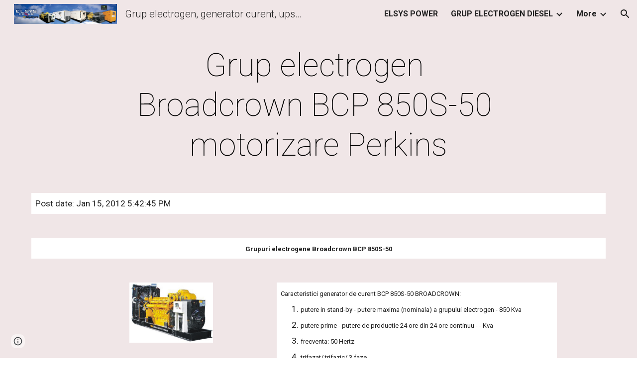

--- FILE ---
content_type: text/html; charset=utf-8
request_url: https://www.elsyspower.ro/GRUP-ELECTROGEN-DIESEL-PRET/GRUP-ELECTROGEN-DIESEL_1/grup-electrogen-broadcrown-bcp-850s-50-motorizare-perkins
body_size: 62145
content:
<!DOCTYPE html><html lang="en-US" itemscope itemtype="http://schema.org/WebPage"><head><script nonce="As0OG_3XUaDzYVIiqxY7ow">window['ppConfig'] = {productName: '6b8ce7c01e3dacd3d2c7a8cd322ff979', deleteIsEnforced:  false , sealIsEnforced:  false , heartbeatRate:  0.5 , periodicReportingRateMillis:  60000.0 , disableAllReporting:  false };(function(){'use strict';function k(a){var b=0;return function(){return b<a.length?{done:!1,value:a[b++]}:{done:!0}}}function l(a){var b=typeof Symbol!="undefined"&&Symbol.iterator&&a[Symbol.iterator];if(b)return b.call(a);if(typeof a.length=="number")return{next:k(a)};throw Error(String(a)+" is not an iterable or ArrayLike");}var m=typeof Object.defineProperties=="function"?Object.defineProperty:function(a,b,c){if(a==Array.prototype||a==Object.prototype)return a;a[b]=c.value;return a};
function n(a){a=["object"==typeof globalThis&&globalThis,a,"object"==typeof window&&window,"object"==typeof self&&self,"object"==typeof global&&global];for(var b=0;b<a.length;++b){var c=a[b];if(c&&c.Math==Math)return c}throw Error("Cannot find global object");}var p=n(this);function q(a,b){if(b)a:{var c=p;a=a.split(".");for(var d=0;d<a.length-1;d++){var e=a[d];if(!(e in c))break a;c=c[e]}a=a[a.length-1];d=c[a];b=b(d);b!=d&&b!=null&&m(c,a,{configurable:!0,writable:!0,value:b})}}
q("Object.is",function(a){return a?a:function(b,c){return b===c?b!==0||1/b===1/c:b!==b&&c!==c}});q("Array.prototype.includes",function(a){return a?a:function(b,c){var d=this;d instanceof String&&(d=String(d));var e=d.length;c=c||0;for(c<0&&(c=Math.max(c+e,0));c<e;c++){var f=d[c];if(f===b||Object.is(f,b))return!0}return!1}});
q("String.prototype.includes",function(a){return a?a:function(b,c){if(this==null)throw new TypeError("The 'this' value for String.prototype.includes must not be null or undefined");if(b instanceof RegExp)throw new TypeError("First argument to String.prototype.includes must not be a regular expression");return this.indexOf(b,c||0)!==-1}});function r(a,b,c){a("https://csp.withgoogle.com/csp/proto/"+encodeURIComponent(b),JSON.stringify(c))}function t(){var a;if((a=window.ppConfig)==null?0:a.disableAllReporting)return function(){};var b,c,d,e;return(e=(b=window)==null?void 0:(c=b.navigator)==null?void 0:(d=c.sendBeacon)==null?void 0:d.bind(navigator))!=null?e:u}function u(a,b){var c=new XMLHttpRequest;c.open("POST",a);c.send(b)}
function v(){var a=(w=Object.prototype)==null?void 0:w.__lookupGetter__("__proto__"),b=x,c=y;return function(){var d=a.call(this),e,f,g,h;r(c,b,{type:"ACCESS_GET",origin:(f=window.location.origin)!=null?f:"unknown",report:{className:(g=d==null?void 0:(e=d.constructor)==null?void 0:e.name)!=null?g:"unknown",stackTrace:(h=Error().stack)!=null?h:"unknown"}});return d}}
function z(){var a=(A=Object.prototype)==null?void 0:A.__lookupSetter__("__proto__"),b=x,c=y;return function(d){d=a.call(this,d);var e,f,g,h;r(c,b,{type:"ACCESS_SET",origin:(f=window.location.origin)!=null?f:"unknown",report:{className:(g=d==null?void 0:(e=d.constructor)==null?void 0:e.name)!=null?g:"unknown",stackTrace:(h=Error().stack)!=null?h:"unknown"}});return d}}function B(a,b){C(a.productName,b);setInterval(function(){C(a.productName,b)},a.periodicReportingRateMillis)}
var D="constructor __defineGetter__ __defineSetter__ hasOwnProperty __lookupGetter__ __lookupSetter__ isPrototypeOf propertyIsEnumerable toString valueOf __proto__ toLocaleString x_ngfn_x".split(" "),E=D.concat,F=navigator.userAgent.match(/Firefox\/([0-9]+)\./),G=(!F||F.length<2?0:Number(F[1])<75)?["toSource"]:[],H;if(G instanceof Array)H=G;else{for(var I=l(G),J,K=[];!(J=I.next()).done;)K.push(J.value);H=K}var L=E.call(D,H),M=[];
function C(a,b){for(var c=[],d=l(Object.getOwnPropertyNames(Object.prototype)),e=d.next();!e.done;e=d.next())e=e.value,L.includes(e)||M.includes(e)||c.push(e);e=Object.prototype;d=[];for(var f=0;f<c.length;f++){var g=c[f];d[f]={name:g,descriptor:Object.getOwnPropertyDescriptor(Object.prototype,g),type:typeof e[g]}}if(d.length!==0){c=l(d);for(e=c.next();!e.done;e=c.next())M.push(e.value.name);var h;r(b,a,{type:"SEAL",origin:(h=window.location.origin)!=null?h:"unknown",report:{blockers:d}})}};var N=Math.random(),O=t(),P=window.ppConfig;P&&(P.disableAllReporting||P.deleteIsEnforced&&P.sealIsEnforced||N<P.heartbeatRate&&r(O,P.productName,{origin:window.location.origin,type:"HEARTBEAT"}));var y=t(),Q=window.ppConfig;if(Q)if(Q.deleteIsEnforced)delete Object.prototype.__proto__;else if(!Q.disableAllReporting){var x=Q.productName;try{var w,A;Object.defineProperty(Object.prototype,"__proto__",{enumerable:!1,get:v(),set:z()})}catch(a){}}
(function(){var a=t(),b=window.ppConfig;b&&(b.sealIsEnforced?Object.seal(Object.prototype):b.disableAllReporting||(document.readyState!=="loading"?B(b,a):document.addEventListener("DOMContentLoaded",function(){B(b,a)})))})();}).call(this);
</script><meta charset="utf-8"><script nonce="As0OG_3XUaDzYVIiqxY7ow">var DOCS_timing={}; DOCS_timing['sl']=new Date().getTime();</script><script nonce="As0OG_3XUaDzYVIiqxY7ow">function _DumpException(e) {throw e;}</script><script data-id="_gd" nonce="As0OG_3XUaDzYVIiqxY7ow">window.WIZ_global_data = {"K1cgmc":"%.@.[null,null,null,[1,1,[1768893358,661603000],4],null,25]]","nQyAE":{}};</script><script nonce="As0OG_3XUaDzYVIiqxY7ow">_docs_flag_initialData={"atari-emtpr":false,"atari-eibrm":false,"atari-etm":false,"docs-text-usc":true,"atari-bae":false,"docs-text-etsrdpn":false,"docs-text-etsrds":false,"docs-text-endes":false,"docs-text-escpv":true,"docs-text-ecfs":false,"docs-text-eetxp":false,"docs-text-ettctvs":false,"docs-text-escoubs":false,"docs-text-escivs":false,"docs-text-escitrbs":false,"docs-text-eiosmc":false,"docs-text-etb":false,"docs-text-esbefr":false,"docs-etshc":false,"docs-text-tbcb":2.0E7,"docs-efsmsdl":false,"docs-text-etof":false,"docs-text-ehlb":false,"docs-text-dwit":false,"docs-text-elawp":false,"docs-eec":true,"docs-esff":false,"docs-idu":false,"docs-sup":"","docs-dli":false,"docs-liap":"/naLogImpressions","ilcm":{"eui":"AHKXmL2E-K1p1ju2QJwCgb1bLnLjlc3ekWsyqbFxplFB0FbU2zwcnCYv9hdclCsdmpJFyryQMmR5","je":1,"sstu":1768907251933504,"si":"CMHCkYP9mZIDFVcnbwYddgEstg","gsc":null,"ei":[5703839,5704621,5706832,5706836,5738513,5738529,5740798,5740814,5743108,5743124,5747265,5758807,5758823,5762243,5762259,5773662,5773678,5774836,5774852,5776501,5776517,5784931,5784947,5784951,5784967,14101306,14101502,14101510,14101534,49472063,49472071,49643568,49643576,49644015,49644023,49769337,49769345,49822921,49822929,49823164,49823172,49833462,49833470,49842855,49842863,49924706,49924714,50266222,50266230,50273528,50273536,50297076,50297084,50549555,50549563,50561343,50561351,50586962,50586970,70971256,70971264,71079938,71079946,71085241,71085249,71120968,71120976,71387889,71387897,71465947,71465955,71501423,71501431,71528597,71528605,71530083,71530091,71544834,71544842,71546425,71546433,71642103,71642111,71658040,71658048,71659813,71659821,71689860,71689868,71710040,71710048,71742921,71742937,71798420,71798436,71798440,71798456,71825383,71825391,71855010,71855018,71897827,71897835,71960540,71960548,94327671,94327679,94333153,94333161,94353368,94353376,94434257,94434265,94507744,94507752,94523168,94523176,94624865,94624873,94629757,94629765,94660795,94660803,94661802,94661810,94692298,94692306,94744856,94744864,94785229,94785237,94864653,94864661,94904089,94904097,94918952,94918960,95087186,95087194,95112873,95112881,95118561,95118569,95135933,95135941,95314802,95314810,95317482,95317490,99265946,99265954,99338440,99338448,99368792,99368800,99402331,99402339,99440853,99440861,99457807,99457815,101508355,101508363,101519280,101519288,101562406,101562414,101631191,101631199,101659254,101659262,101687117,101687125,101754342,101754350,101836971,101836979,101837416,101837424,101855239,101855247,101917185,101917193,101922739,101922747,101922880,101922888,101933491,101933499,102030642,102030650,102044278,102044286,102059531,102059539,102070930,102070938,102074087,102074095,102146687,102146695,102161447,102161455,102198282,102198290,102199034,102199050,102244489,102244497,102249831,102262249,102262257,102280628,102280636,102287864,102287872,102343036,102343044,102343380,102343388,102402679,102402687,102428666,102428674,102430621,102430629,102469860,102469868,102515093,102515098,102517339,102517344,102673365,102685384,102685389,102690600,102690608,102691157,102691162,102718396,102721215,102721220,102741226,102741234,102762315,102762323,102774707,102774715,102787553,102807790,102807798,102867835,102867843,102887236,102887244,102903660,102903668,102909750,102909755,102921493,102921501,102925819,102925827,102926523,102926531,102932587,102932595,102944189,102944194,102944268,102944273,102944503,102944508,102944582,102944587,102944680,102944685,102944785,102944790,102956685,102956693,102969762,102969770,102972669,102972677,102973360,102973368,102984172,102984180,102988272,102988277,103011418,103011426,103068916,103068924,103176010,103176018,103176419,103176427,103286444,103286452,103288306,103288314,103289103,103289108,103296034,103296042,103326407,103326415,103343830,103343838,103354296,103354304,103354852,103354860,103355353,103355361,103355643,103355651,104530130,104573899,104573907,104615595,104615603,104661247,104661255,104663867,104663883,104699504,104699512,104732763,104732771,104764124,104764132,104801546,104801554,104857655,104857663,104869084,104869092,104874944,104874960,104907811,104907819,104940397,104940405,104962265,104976617,104976625,104983169,104983177,105060739,105060747,105072273,105072281,105082097,105082105,105112583,105112588,105114679,105114687,105120751,105120767,105140245,105140253,105143309,105143317,105180894,105180902,105276179,105276184,105283687,105283695,105292835,105292843,105293726,105293734,105302073,105302081,105346285,105346293,105360418,105360426,105360882,105360890,105373824,105373832,105393811,105393819,105439171,105439179,115509982,115509990,115533919,115533924,115626258,115626266,115626439,115626447,115669258,115669266,115748247,115748252,115769458,115769466,115786272,115786280,115818444,115818449,115895896,115895904,115909741,115909749,115936304,115936312,115990671,115990679,115996281,115996289,116059345,116059353,116086373,116095154,116095162,116100583,116179574,116179582,116203363,116203368,116221334,116221342,116276461,116276469,116307750,116361234,116371628,116371636,116407665,116416034,116416042,116420468,116425642,116428005,116428888,116448407,116449516,116470832,116479002,116479007,116483680,116483688,116495859,116495867,116498664,116503942,116503961,116542685,116550348,116567571,116567576,116593749,116613094,116613710,116670655,116685398,116685789,116704081,116704120,116714309,116714312,116771113,116771117,116813305,116874912,116877109,116919494,116923675,116924992],"crc":0,"cvi":[]},"docs-ccdil":false,"docs-eil":true,"info_params":{},"buildLabel":"editors.sites-viewer-frontend_20260114.02_p1","docs-show_debug_info":false,"atari-jefp":"/_/view/jserror","docs-jern":"view","atari-rhpp":"/_/view","docs-ecuach":false,"docs-cclt":2033,"docs-ecci":true,"docs-esi":false,"docs-efypr":true,"docs-eyprp":true,"docs-li":"104240","docs-trgthnt":"","docs-etmhn":false,"docs-thnt":"","docs-hbt":[],"docs-hdet":["nMX17M8pQ0kLUkpsP190WPbQDRJQ","17hED8kG50kLUkpsP190TThQn3DA","BDNZR4PXx0kLUkpsP190SJtNPkYt","Etj5wJCQk0kLUkpsP190NwiL8UMa","xCLbbDUPA0kLUkpsP190XkGJiPUm","2NUkoZehW0kLUkpsP190UUNLiXW9","yuvYtd5590kLUkpsP190Qya5K4UR","ZH4rzt2uk0kLUkpsP190UDkF5Bkq","uQUQhn57A0kLUkpsP190WHoihP41","93w8zoRF70kLUkpsP190TxXbtSeV","fAPatjr1X0kLUkpsP190SaRjNRjw","T4vgqqjK70kLUkpsP190ScPehgAW","JyFR2tYWZ0kLUkpsP190Rn3HzkxT","ufXj7vmeJ0kLUkpsP190QURhvJn2","KFks7UeZ30kLUkpsP190UUMR6cvh","LcTa6EjeC0kLUkpsP190RKgvW5qi","s3UFcjGjt0kLUkpsP190Z45ftWRr","o99ewBQXy0kLUkpsP190Nq2qr6tf","PHVyy5uSS0kLUkpsP190SUsYo8gQ","yZn21akid0iSFTCbiEB0WPiGEST3","h2TtqzmQF0kLUkpsP190YPJiQt7p","MZi9vb5UC0kLUkpsP190ReUhvVjy","dSR6SPjB80kLUkpsP190Y3xHa9qA","Bz6B7VmLu0kLUkpsP190W3FeobP7","AiLoubzsd0kLUkpsP190XtYNPgYT","2J3DVQoVh0kLUkpsP190R5wShSrC","MLmbZasLS0kLUkpsP190YHf6Zjsf","S1T4ezMsZ0kLUkpsP190U6GfQUxi","LwAAPYPwi0kLUkpsP190TR4aaiFR","zZpS7TtwA0kLUkpsP190SJfhmHn8","N5u4VeWhx0iSFTCbiEB0VUTNdX6g","XM16tjwrD0iSFTCbiEB0NfzvTeuU","ybYTJk1eD0iSFTCbiEB0QV4rkzSF","TgXar1TSG0iSFTCbiEB0SsXMaKuP","JYfGDkExa0iSFTCbiEB0TTQnEDtH","2i9JBUZ3w0iSFTCbiEB0RytbUoNq","pgvTVXNKa0iSFTCbiEB0ShqmBTMR","NsVnd81bW0iSFTCbiEB0RhcXEK9M","rTQirATnb0iSFTCbiEB0W5cPcA7D","wNyww2Syr0iSFTCbiEB0Pzsbemba","DVdpfbqGj0iSFTCbiEB0RP4dMdFg","WKN3dsuG20iSFTCbiEB0NtEYhMK7","S5iPRteXX0iSFTCbiEB0YkMazE6h","6hmou1AcB0iSFTCbiEB0R9rZWXdz","wvo4NcLUj0iSFTCbiEB0Tt7mcVxE","HWuSeN2AB0iSFTCbiEB0PoBwHT2F","rMLvYG5Cd0iSFTCbiEB0VMB6o5sk","EnxXFzAMR0iSFTCbiEB0NxWnFJEU","rTcCMw3BM0mHq3jmV6o0RHeAExRK","HUYzfGVRa0mHq3jmV6o0Uxe2caXK","1XYMmM1Cu0mHq3jmV6o0Z3pEi8xm","xHhMJiXiV0mHq3jmV6o0WB8WinyM","xwSFpxEiU0mHq3jmV6o0PcnvcKmd","4MBkBg26q0mHq3jmV6o0QeKPRMpY","y5g8iW2T80mHq3jmV6o0Nr8SAj4C","W9YRKy3Lb0iSFTCbiEB0Xfs1EfPr","Ed3nhrN8D0iSFTCbiEB0RN4bJ53y","zxDKY7PC10iSFTCbiEB0UDYPJwDZ","bhEyDmbwi0mHq3jmV6o0TngCF1v2","6rKYZ6uHA0mHq3jmV6o0TeDZjgB8","71Deousgx0mHq3jmV6o0WXBQiyzi","sVEZbUAa70mHq3jmV6o0TNq1M7FF","8ZPFZT5nG0mHq3jmV6o0PJ5yoVh4","P55v8p4Lk0mHq3jmV6o0VjggjHMV","QqnZoz9ko0mHq3jmV6o0QskzBcHn","6nr31z9Wv0mERqSGkGf0VhuvAXWC","RLHeYNm410mERqSGkGf0Y817EUFK","vmx68XtfJ0mERqSGkGf0RCUBfsQr","687J7yD1q0mERqSGkGf0RVmMYHo1","qwhWQy8Zi0mERqSGkGf0W2tdypUF","wF8Sk241e0mERqSGkGf0YNtN6gpV","ijUhdx2QN0mERqSGkGf0TSD26iBJ","3iBLaMnuG0mERqSGkGf0VdY8XuLS","cFR77YEGo0iSFTCbiEB0PcMDWjX2","evUYuNCS80mERqSGkGf0Psi8j3Dw","soWncRV7C0mERqSGkGf0PZheXrWA","TvjoiCaar0mERqSGkGf0S9qS5adj","txL54xWLC0mERqSGkGf0XoEGTvCu","MP3EsW1un0mERqSGkGf0QDkfTxat","N1q4Y3fqz0mERqSGkGf0W1oPWWoc","pnKWhXiJi0mERqSGkGf0RDJejrBm","ffZmMGtYT0suK1NZr2K0QUxSzEMN","NagbcZWyB0suK1NZr2K0SJmfmJ3n","KMcLKvubv0suK1NZr2K0PLMUJ7zr","a13ejFS5i0suK1NZr2K0WzewY5tP","pZ1hXv7ve0suK1NZr2K0U5qoNhyU","pwLDucJZU0ezFcgqx310NgtmYpbV","TCKDVQ6J0Bn3gbW4AcZC0PQKypCa","Z7vabQzZ0Bn3gbW4AcZC0TfvmSab","UUNcLtsso0mERqSGkGf0Uwg2tMZa","wYCZkqoz10fBWirfAym0S1sADKbJ"],"docs-hunds":false,"docs-hae":"PROD","docs-ehn":false,"docs-epq":true,"docs-upap":"/_/view/prefs"}; _docs_flag_cek= null ; if (window['DOCS_timing']) {DOCS_timing['ifdld']=new Date().getTime();}</script><meta name="viewport" content="width=device-width, initial-scale=1"><meta http-equiv="X-UA-Compatible" content="IE=edge"><meta name="referrer" content="strict-origin-when-cross-origin"><link rel="icon" href="https://ssl.gstatic.com/atari/images/public/favicon.ico"><meta property="og:title" content="Grup electrogen, generator curent, ups-uri, sursa neintreruptibila curent electric, ups online, stabilizator tensiune - Grup electrogen Broadcrown BCP 850S-50 motorizare Perkins"><meta property="og:type" content="website"><meta property="og:url" content="https://www.elsyspower.ro/GRUP-ELECTROGEN-DIESEL-PRET/GRUP-ELECTROGEN-DIESEL_1/grup-electrogen-broadcrown-bcp-850s-50-motorizare-perkins"><meta property="og:description" content="
Post date: Jan 15, 2012 5:42:45 PM"><meta itemprop="name" content="Grup electrogen, generator curent, ups-uri, sursa neintreruptibila curent electric, ups online, stabilizator tensiune - Grup electrogen Broadcrown BCP 850S-50 motorizare Perkins"><meta itemprop="description" content="
Post date: Jan 15, 2012 5:42:45 PM"><meta itemprop="url" content="https://www.elsyspower.ro/GRUP-ELECTROGEN-DIESEL-PRET/GRUP-ELECTROGEN-DIESEL_1/grup-electrogen-broadcrown-bcp-850s-50-motorizare-perkins"><meta itemprop="thumbnailUrl" content="https://lh3.googleusercontent.com/sitesv/AAzXCkfdx1VDOmC1T285clmNx60wQKJkEFPvcjcdRFSRRVJ7N3WP3m4AXHzwQzwgks5YyRilR70QJUddRuG2V2LkPVlDb19tVBpDa8eEQJL3svNT3GUtkeWg5_GPYmPnDLraq8okkkKq5YNCMzgimeKAm-ivJeDgMNsP3is=w16383"><meta itemprop="image" content="https://lh3.googleusercontent.com/sitesv/AAzXCkfdx1VDOmC1T285clmNx60wQKJkEFPvcjcdRFSRRVJ7N3WP3m4AXHzwQzwgks5YyRilR70QJUddRuG2V2LkPVlDb19tVBpDa8eEQJL3svNT3GUtkeWg5_GPYmPnDLraq8okkkKq5YNCMzgimeKAm-ivJeDgMNsP3is=w16383"><meta itemprop="imageUrl" content="https://lh3.googleusercontent.com/sitesv/AAzXCkfdx1VDOmC1T285clmNx60wQKJkEFPvcjcdRFSRRVJ7N3WP3m4AXHzwQzwgks5YyRilR70QJUddRuG2V2LkPVlDb19tVBpDa8eEQJL3svNT3GUtkeWg5_GPYmPnDLraq8okkkKq5YNCMzgimeKAm-ivJeDgMNsP3is=w16383"><meta property="og:image" content="https://lh3.googleusercontent.com/sitesv/AAzXCkfdx1VDOmC1T285clmNx60wQKJkEFPvcjcdRFSRRVJ7N3WP3m4AXHzwQzwgks5YyRilR70QJUddRuG2V2LkPVlDb19tVBpDa8eEQJL3svNT3GUtkeWg5_GPYmPnDLraq8okkkKq5YNCMzgimeKAm-ivJeDgMNsP3is=w16383"><link href="https://fonts.googleapis.com/css?family=Roboto%3A100%2C300%2C400%2C700&display=swap" rel="stylesheet" nonce="CkV8OxrY2GkVU5A6JjcmPA"><link href="https://fonts.googleapis.com/css?family=Google+Sans:400,500|Roboto:300,400,500,700|Source+Code+Pro:400,700&display=swap" rel="stylesheet" nonce="CkV8OxrY2GkVU5A6JjcmPA"><script nonce="As0OG_3XUaDzYVIiqxY7ow">(function() {var img = new Image().src = "https://ssl.gstatic.com/atari/images/results-not-loaded.svg";})();</script><link rel="stylesheet" href="https://www.gstatic.com/_/atari/_/ss/k=atari.vw.Hpg2sQ3DI80.L.W.O/am=AAgGIA/d=1/rs=AGEqA5l3_gprl5grjPKjkldjAvAq782G3w" data-id="_cl" nonce="CkV8OxrY2GkVU5A6JjcmPA"><script nonce="As0OG_3XUaDzYVIiqxY7ow"></script><title>Grup electrogen, generator curent, ups-uri, sursa neintreruptibila curent electric, ups online, stabilizator tensiune - Grup electrogen Broadcrown BCP 850S-50 motorizare Perkins</title><style jsname="ptDGoc" nonce="CkV8OxrY2GkVU5A6JjcmPA">.ImnMyf{background-color: rgba(255,255,255,1); color: rgba(33,33,33,1);}.Vs12Bd{color: rgba(33,33,33,1);}.S5d9Rd{background-color: rgba(234,46,58,1); color: rgba(0,0,0,1);}.O13XJf{height: 340px;}.O13XJf .IFuOkc{background-image: url(https://ssl.gstatic.com/atari/images/level-header.png); background-color: rgba(234,46,58,1); background-position-y: center;}.O13XJf .IFuOkc:before{background-color: rgba(33,33,33,1); opacity: 0.5; display: block;}.O13XJf .zfr3Q{color: rgba(255,255,255,1);}.O13XJf .qnVSj{color: rgba(255,255,255,1);}.O13XJf .Glwbz{color: rgba(255,255,255,1);}.O13XJf .qLrapd{color: rgba(255,255,255,1);}.O13XJf .aHM7ed{color: rgba(255,255,255,1);}.O13XJf .NHD4Gf{color: rgba(255,255,255,1);}.O13XJf .QmpIrf{background-color: rgba(255,255,255,1); border-color: rgba(255,255,255,1); color: rgba(0,0,0,1); font-family: Roboto; font-size: 13pt; line-height: 22px;}@media only screen and (max-width: 479px){.O13XJf .QmpIrf{font-size: 13pt;}}@media only screen and (min-width: 480px) and (max-width: 767px){.O13XJf .QmpIrf{font-size: 13pt;}}@media only screen and (max-width: 479px){.O13XJf{height: 250px;}}.SBrW1{height: 430px; padding-bottom: 120px; padding-top: 120px;}.Wew9ke{fill: rgba(255,255,255,1);}.fOU46b .YSH9J{color: rgba(255,255,255,1);}.fOU46b .KJll8d{background-color: rgba(255,255,255,1);}.fOU46b .Mz8gvb{color: rgba(255,255,255,1);}.fOU46b .G8QRnc .Mz8gvb{color: rgba(33,33,33,1);}.fOU46b .G8QRnc .YSH9J{color: rgba(33,33,33,1);}.fOU46b .G8QRnc .iWs3gf.chg4Jd:focus{background-color: rgba(33,33,33,0.1199999973);}.fOU46b .G8QRnc .KJll8d{background-color: rgba(33,33,33,1);}.fOU46b .usN8rf .YSH9J{color: rgba(33,33,33,1);}.fOU46b .usN8rf .KJll8d{background-color: rgba(33,33,33,1);}.fOU46b .usN8rf .Mz8gvb{color: rgba(33,33,33,1);}.fOU46b .aCIEDd .YSH9J{color: rgba(33,33,33,1);}.fOU46b .aCIEDd .KJll8d{background-color: rgba(33,33,33,1);}.fOU46b .aCIEDd .Mz8gvb{color: rgba(33,33,33,1);}.fOU46b .a3ETed .YSH9J{color: rgba(0,0,0,1);}.fOU46b .a3ETed .KJll8d{background-color: rgba(0,0,0,1);}.fOU46b .a3ETed .M9vuGd{border-bottom-color: rgba(211,211,211,1);}.fOU46b .a3ETed .Mz8gvb{color: rgba(0,0,0,1);}.fOU46b .zDUgLc{opacity: 0;}.fOU46b .LBrwzc .zDUgLc{opacity: 1; border-bottom-style: none;}.fOU46b .GBy4H .zDUgLc{opacity: 1;}@media only screen and (min-width: 1280px){.XeSM4.b2Iqye.fOU46b .LBrwzc .tCHXDc{color: rgba(255,255,255,1);}}.XeSM4.b2Iqye.fOU46b .LBrwzc .iWs3gf.chg4Jd:focus{background-color: rgba(255,255,255,0.1199999973);}@media only screen and (min-width: 1280px){.KuNac.b2Iqye.fOU46b .GBy4H .tCHXDc{color: rgba(33,33,33,1);}}.KuNac.b2Iqye.fOU46b .GBy4H .iWs3gf.chg4Jd:focus{background-color: rgba(33,33,33,0.1199999973);}@media only screen and (min-width: 1280px){.KuNac.G9Qloe.fOU46b .GBy4H .tCHXDc{color: rgba(255,255,255,1);}}.KuNac.G9Qloe.fOU46b .GBy4H .iWs3gf.chg4Jd:focus{background-color: rgba(255,255,255,0.1199999973);}@media only screen and (min-width: 1280px){.XeSM4.G9Qloe.fOU46b .LBrwzc .tCHXDc{color: rgba(33,33,33,1);}}.XeSM4.G9Qloe.fOU46b .LBrwzc .iWs3gf.chg4Jd:focus{background-color: rgba(33,33,33,0.1199999973);}.LBrwzc .YSH9J{color: rgba(33,33,33,1);}.LBrwzc .oNsfjf{color: rgba(33,33,33,1);}.LBrwzc .KJll8d{background-color: rgba(33,33,33,1);}.LBrwzc .YTv4We.chg4Jd:focus:before{border-color: rgba(33,33,33,1); display: block;}.LBrwzc .Mz8gvb{color: rgba(33,33,33,1);}.LBrwzc .wgxiMe{background-color: rgba(255,255,255,1);}.LBrwzc .zDUgLc{border-bottom-color: rgba(204,204,204,1); border-bottom-width: 1px; border-bottom-style: solid;}.GBy4H .wgxiMe{background-color: rgba(0,0,0,1);}.JzO0Vc{background-color: rgba(79,71,78,1);}.M63kCb{background-color: rgba(240,230,231,1);}.zfr3Q{font-family: Roboto; color: rgba(33,33,33,1); font-size: 13pt; line-height: 1.55; margin-top: 14px;}.qnVSj{color: rgba(33,33,33,1);}.Glwbz{color: rgba(33,33,33,1);}.qLrapd{color: rgba(33,33,33,1);}.aHM7ed{color: rgba(33,33,33,1);}.NHD4Gf{color: rgba(33,33,33,1);}.zfr3Q .OUGEr{color: rgba(33,33,33,1);}.dhtgD{text-decoration: none; border-bottom-style: solid; border-bottom-width: 1px; font-weight: 700;}.dhtgD:hover{border-bottom-color: rgba(234,46,58,1); border-bottom-style: solid; border-bottom-width: 1px;}.lQAHbd .dhtgD:visited{border-bottom-color: rgba(240,230,231,1);}.lQAHbd .dhtgD:hover{border-bottom-color: rgba(33,33,33,1);}.dhtgD:active{border-bottom-color: rgba(234,46,58,1); border-bottom-style: solid; border-bottom-width: 1px;}.dhtgD:visited{border-bottom-color: rgba(234,46,58,1); border-bottom-style: solid; border-bottom-width: 1px;}.duRjpb{font-family: Roboto; font-size: 37pt; line-height: 1.25; font-weight: 100; margin-top: 20px;}.Ap4VC{margin-bottom: -20px;}.JYVBee{font-family: Roboto; font-size: 28pt; line-height: 1.21; font-weight: 100; margin-top: 20px;}.CobnVe{margin-bottom: -20px;}.OmQG5e{font-family: Roboto; font-size: 16pt; line-height: 1.27; margin-top: 18px; font-weight: 300;}.GV3q8e{margin-bottom: -18px;}.TMjjoe{font-family: Roboto; font-size: 9pt; line-height: 1.2; margin-top: 0px;}.Zjiec{font-family: Roboto; font-weight: 300; font-size: 15pt; line-height: 1.4; margin-top: 48px; margin-left: 48px; margin-bottom: 62px; margin-right: 32px;}.XMyrgf{margin-top: 48px; margin-left: 48px; margin-bottom: 0px; margin-right: 32px;}.PsKE7e{font-family: Roboto; font-weight: 700; font-size: 12pt; padding-left: 10px; padding-right: 10px;}.lhZOrc{font-weight: 700;}.lhZOrc .hDrhEe{border-bottom-width: 7px; border-bottom-color: rgba(234,46,58,1); border-bottom-style: solid;}.TlfmSc{font-family: Roboto; font-weight: 300; font-size: 15pt; line-height: 1.4;}.zDUgLc{background-color: rgba(79,71,78,1); opacity: 1;}.baZpAe{background-color: rgba(255,255,255,1);}.N0neUc{background-color: rgba(255,255,255,0);}.ySLm4c{background-color: rgba(255,255,255,0); font-family: Roboto;}.KUB40b{background-color: transparent;}.OWlOyc{background-color: rgba(255,255,255,0);}.iwQgFb{background-color: rgba(198,189,190,1); height: 3px; margin-top: 8px;}.CbiMKe{background-color: rgba(234,46,58,1);}.QmpIrf{background-color: rgba(234,46,58,1); border-color: rgba(234,46,58,1); color: rgba(0,0,0,1); font-family: Roboto; font-size: 13pt; line-height: 22px;}.LRAOtb{background-color: rgba(255,255,255,1);}.qeLZfd .zfr3Q{color: rgba(33,33,33,1);}.qeLZfd .zfr3Q .OUGEr{color: rgba(33,33,33,1);}.qeLZfd .qnVSj{color: rgba(33,33,33,1);}.qeLZfd .Glwbz{color: rgba(33,33,33,1);}.qeLZfd .qLrapd{color: rgba(33,33,33,1);}.qeLZfd .aHM7ed{color: rgba(33,33,33,1);}.qeLZfd .NHD4Gf{color: rgba(33,33,33,1);}.qeLZfd .LRAOtb{background-color: transparent;}.qeLZfd .baZpAe{background-color: transparent;}.qeLZfd .iwQgFb{background-color: rgba(198,189,190,1);}.lQAHbd:before{background-color: rgba(234,46,58,1); display: block;}.lQAHbd .zfr3Q{color: rgba(0,0,0,1);}.lQAHbd .zfr3Q .OUGEr{color: rgba(0,0,0,1);}.lQAHbd .qnVSj{color: rgba(0,0,0,1);}.lQAHbd .Glwbz{color: rgba(0,0,0,1);}.lQAHbd .qLrapd{color: rgba(0,0,0,1);}.lQAHbd .aHM7ed{color: rgba(0,0,0,1);}.lQAHbd .NHD4Gf{color: rgba(0,0,0,1);}.lQAHbd .LRAOtb{background-color: transparent;}.lQAHbd .baZpAe{background-color: transparent;}.lQAHbd .iwQgFb{background-color: rgba(241,113,122,1);}.lQAHbd .QmpIrf{background-color: rgba(255,255,255,1); border-color: rgba(255,255,255,1); color: rgba(0,0,0,1); font-family: Roboto; font-size: 13pt; line-height: 22px;}.lQAHbd .CbiMKe{background-color: rgba(255,255,255,1);}@media only screen and (max-width: 479px){.lQAHbd .QmpIrf{font-size: 13pt;}}@media only screen and (min-width: 480px) and (max-width: 767px){.lQAHbd .QmpIrf{font-size: 13pt;}}.LB7kq .IFuOkc{border-bottom-color: rgba(234,46,58,1); border-bottom-width: 10px; border-bottom-style: solid;}.LB7kq .duRjpb{font-size: 63pt; line-height: 1.25; margin-bottom: 19px;}@media only screen and (max-width: 479px){.LB7kq .duRjpb{font-size: 41pt;}}@media only screen and (min-width: 480px) and (max-width: 767px){.LB7kq .duRjpb{font-size: 53pt;}}.gk8rDe .duRjpb{font-size: 48pt;}.LB7kq.gk8rDe .zfr3Q{color: rgba(0,0,0,1);}@media only screen and (max-width: 479px){.gk8rDe .duRjpb{font-size: 32pt;}}@media only screen and (min-width: 480px) and (max-width: 767px){.gk8rDe .duRjpb{font-size: 41pt;}}.LB7kq .baZpAe{background-color: transparent;}.LB7kq .JYVBee{font-size: 28pt; line-height: 1.18;}@media only screen and (max-width: 479px){.LB7kq .JYVBee{font-size: 21pt;}}@media only screen and (min-width: 480px) and (max-width: 767px){.LB7kq .JYVBee{font-size: 25pt;}}.cJgDec .baZpAe{background-color: transparent;}.cJgDec .baZpAe .OUGEr{color: rgba(255,255,255,1);}.cJgDec .baZpAe .LRAOtb{background-color: transparent;}.cJgDec .zfr3Q{color: rgba(255,255,255,1);}.cJgDec .qnVSj{color: rgba(255,255,255,1);}.cJgDec .Glwbz{color: rgba(255,255,255,1);}.cJgDec .qLrapd{color: rgba(255,255,255,1);}.cJgDec .aHM7ed{color: rgba(255,255,255,1);}.cJgDec .NHD4Gf{color: rgba(255,255,255,1);}.cJgDec .IFuOkc:before{background-color: rgba(33,33,33,1); opacity: 0.5; display: block;}.cJgDec .QmpIrf{background-color: rgba(255,255,255,1); border-color: rgba(255,255,255,1); color: rgba(0,0,0,1); font-family: Roboto; font-size: 13pt; line-height: 22px;}@media only screen and (max-width: 479px){.cJgDec .QmpIrf{font-size: 13pt;}}@media only screen and (min-width: 480px) and (max-width: 767px){.cJgDec .QmpIrf{font-size: 13pt;}}.tpmmCb .baZpAe{background-color: transparent;}.tpmmCb .baZpAe .OUGEr{color: rgba(0,0,0,1);}.tpmmCb .baZpAe .LRAOtb{background-color: transparent;}.tpmmCb .zfr3Q{color: rgba(0,0,0,1);}.tpmmCb .qnVSj{color: rgba(0,0,0,1);}.tpmmCb .Glwbz{color: rgba(0,0,0,1);}.tpmmCb .qLrapd{color: rgba(0,0,0,1);}.tpmmCb .aHM7ed{color: rgba(0,0,0,1);}.tpmmCb .NHD4Gf{color: rgba(0,0,0,1);}.tpmmCb .IFuOkc:before{background-color: rgba(255,255,255,1); display: block;}.tpmmCb .Wew9ke{fill: rgba(0,0,0,1);}.tpmmCb .QmpIrf{background-color: rgba(255,255,255,1); border-color: rgba(255,255,255,1); color: rgba(0,0,0,1); font-family: Roboto; font-size: 13pt; line-height: 22px;}@media only screen and (max-width: 479px){.tpmmCb .QmpIrf{font-size: 13pt;}}@media only screen and (min-width: 480px) and (max-width: 767px){.tpmmCb .QmpIrf{font-size: 13pt;}}.gk8rDe{padding-top: 60px;}.gk8rDe .QmpIrf{background-color: rgba(234,46,58,1); border-color: rgba(234,46,58,1); color: rgba(0,0,0,1); font-family: Roboto; font-size: 13pt; line-height: 22px;}@media only screen and (max-width: 479px){.gk8rDe .QmpIrf{font-size: 13pt;}}@media only screen and (min-width: 480px) and (max-width: 767px){.gk8rDe .QmpIrf{font-size: 13pt;}}@media only screen and (max-width: 479px){.gk8rDe{padding-top: 32px; padding-bottom: 32px;}}.YSH9J{color: rgba(255,255,255,1);}.iWs3gf.chg4Jd:focus{background-color: rgba(255,255,255,0.1199999973);}.oNsfjf{color: rgba(255,255,255,1);}.wgxiMe{background-color: rgba(79,71,78,1);}.qV4dIc{border-bottom-color: rgba(255,255,255,0); border-bottom-style: solid; border-bottom-width: 8px; padding-top: 14px; padding-bottom: 6px; padding-left: 2px; padding-right: 2px; margin-left: 10px; margin-right: 10px;}.jgXgSe{line-height: 28px;}.u5fiyc{line-height: 28px;}.M9vuGd{border-bottom-color: rgba(234,46,58,1);}.eWDljc{background-color: rgba(79,71,78,1); padding-bottom: 28px;}.IKA38e{padding-left: 36px; margin-top: 20px;}.hDrhEe{font-family: Roboto; margin-left: 12px; margin-right: 12px; padding-left: 0px; display: inline-block; max-width: 90%;}.baH5ib .hDrhEe{margin-left: 4px; padding-left: 0px;}.PsKE7e:hover{opacity: 0.6;}.BFDQOb:hover{opacity: 0.6;}.QcmuFb{padding-left: 20px;}.vDPrib{padding-left: 40px;}.TBDXjd{padding-left: 60px;}.bYeK8e{padding-left: 80px;}.CuqSDe{padding-left: 100px;}.Havqpe{padding-left: 120px;}.JvDrRe{padding-left: 140px;}.o5lrIf{padding-left: 160px;}.yOJW7c{padding-left: 180px;}.rB8cye{padding-left: 200px;}.RuayVd{padding-right: 20px;}.YzcKX{padding-right: 40px;}.reTV0b{padding-right: 60px;}.vSYeUc{padding-right: 80px;}.PxtZIe{padding-right: 100px;}.ahQMed{padding-right: 120px;}.rzhcXb{padding-right: 140px;}.PBhj0b{padding-right: 160px;}.TlN46c{padding-right: 180px;}.GEdNnc{padding-right: 200px;}.xkUom{border-color: rgba(33,33,33,1); color: rgba(33,33,33,1); font-family: Roboto; font-size: 13pt; line-height: 22px;}.xkUom:hover{background-color: rgba(33,33,33,0.1000000015); font-size: 13pt; line-height: 22px;}.KjwKmc{color: rgba(33,33,33,1); font-family: Roboto; font-size: 13pt; line-height: 22px;}.KjwKmc:hover{background-color: rgba(33,33,33,0.1000000015); font-size: 13pt; line-height: 22px;}.lQAHbd .xkUom{border-color: rgba(0,0,0,1); color: rgba(0,0,0,1); font-family: Roboto; font-size: 13pt; line-height: 22px;}.lQAHbd .xkUom:hover{background-color: rgba(255,255,255,0.1000000015);}.lQAHbd .KjwKmc{color: rgba(0,0,0,1); font-family: Roboto; font-size: 13pt; line-height: 22px;}.lQAHbd .KjwKmc:hover{background-color: rgba(255,255,255,0.1000000015);}@media only screen and (max-width: 479px){.lQAHbd .xkUom{font-size: 13pt;}}@media only screen and (min-width: 480px) and (max-width: 767px){.lQAHbd .xkUom{font-size: 13pt;}}@media only screen and (max-width: 479px){.lQAHbd .KjwKmc{font-size: 13pt;}}@media only screen and (min-width: 480px) and (max-width: 767px){.lQAHbd .KjwKmc{font-size: 13pt;}}.lQAHbd .Mt0nFe{border-color: rgba(0,0,0,0.200000003);}.cJgDec .xkUom{border-color: rgba(255,255,255,1); color: rgba(255,255,255,1); font-family: Roboto; font-size: 13pt; line-height: 22px;}.cJgDec .xkUom:hover{background-color: rgba(255,255,255,0.1000000015);}.cJgDec .KjwKmc{color: rgba(255,255,255,1); font-family: Roboto; font-size: 13pt; line-height: 22px;}.cJgDec .KjwKmc:hover{background-color: rgba(255,255,255,0.1000000015);}@media only screen and (max-width: 479px){.cJgDec .xkUom{font-size: 13pt;}}@media only screen and (min-width: 480px) and (max-width: 767px){.cJgDec .xkUom{font-size: 13pt;}}@media only screen and (max-width: 479px){.cJgDec .KjwKmc{font-size: 13pt;}}@media only screen and (min-width: 480px) and (max-width: 767px){.cJgDec .KjwKmc{font-size: 13pt;}}.tpmmCb .xkUom{border-color: rgba(0,0,0,1); color: rgba(0,0,0,1); font-family: Roboto; font-size: 13pt; line-height: 22px;}.tpmmCb .xkUom:hover{background-color: rgba(33,33,33,0.1000000015);}.tpmmCb .KjwKmc{color: rgba(0,0,0,1); font-family: Roboto; font-size: 13pt; line-height: 22px;}.tpmmCb .KjwKmc:hover{background-color: rgba(33,33,33,0.1000000015);}@media only screen and (max-width: 479px){.tpmmCb .xkUom{font-size: 13pt;}}@media only screen and (min-width: 480px) and (max-width: 767px){.tpmmCb .xkUom{font-size: 13pt;}}@media only screen and (max-width: 479px){.tpmmCb .KjwKmc{font-size: 13pt;}}@media only screen and (min-width: 480px) and (max-width: 767px){.tpmmCb .KjwKmc{font-size: 13pt;}}.gk8rDe .xkUom{border-color: rgba(33,33,33,1); color: rgba(33,33,33,1); font-family: Roboto; font-size: 13pt; line-height: 22px;}.gk8rDe .xkUom:hover{background-color: rgba(33,33,33,0.1000000015);}.gk8rDe .KjwKmc{color: rgba(33,33,33,1); font-family: Roboto; font-size: 13pt; line-height: 22px;}.gk8rDe .KjwKmc:hover{background-color: rgba(33,33,33,0.1000000015);}@media only screen and (max-width: 479px){.gk8rDe .xkUom{font-size: 13pt;}}@media only screen and (min-width: 480px) and (max-width: 767px){.gk8rDe .xkUom{font-size: 13pt;}}@media only screen and (max-width: 479px){.gk8rDe .KjwKmc{font-size: 13pt;}}@media only screen and (min-width: 480px) and (max-width: 767px){.gk8rDe .KjwKmc{font-size: 13pt;}}.O13XJf .xkUom{border-color: rgba(255,255,255,1); color: rgba(255,255,255,1); font-family: Roboto; font-size: 13pt; line-height: 22px;}.O13XJf .xkUom:hover{background-color: rgba(255,255,255,0.1000000015);}.O13XJf .KjwKmc{color: rgba(255,255,255,1); font-family: Roboto; font-size: 13pt; line-height: 22px;}.O13XJf .KjwKmc:hover{background-color: rgba(255,255,255,0.1000000015);}@media only screen and (max-width: 479px){.O13XJf .xkUom{font-size: 13pt;}}@media only screen and (min-width: 480px) and (max-width: 767px){.O13XJf .xkUom{font-size: 13pt;}}@media only screen and (max-width: 479px){.O13XJf .KjwKmc{font-size: 13pt;}}@media only screen and (min-width: 480px) and (max-width: 767px){.O13XJf .KjwKmc{font-size: 13pt;}}.Y4CpGd{font-family: Roboto; font-size: 13pt;}.CMArNe{background-color: rgba(240,230,231,1);}@media only screen and (max-width: 479px){.duRjpb{font-size: 26pt;}}@media only screen and (min-width: 480px) and (max-width: 767px){.duRjpb{font-size: 32pt;}}@media only screen and (max-width: 479px){.JYVBee{font-size: 21pt;}}@media only screen and (min-width: 480px) and (max-width: 767px){.JYVBee{font-size: 25pt;}}@media only screen and (max-width: 479px){.OmQG5e{font-size: 15pt;}}@media only screen and (min-width: 480px) and (max-width: 767px){.OmQG5e{font-size: 15pt;}}@media only screen and (max-width: 479px){.TMjjoe{font-size: 9pt;}}@media only screen and (min-width: 480px) and (max-width: 767px){.TMjjoe{font-size: 9pt;}}@media only screen and (max-width: 479px){.Zjiec{font-size: 14pt;}}@media only screen and (min-width: 480px) and (max-width: 767px){.Zjiec{font-size: 15pt;}}@media only screen and (max-width: 479px){.PsKE7e{font-size: 12pt;}}@media only screen and (min-width: 480px) and (max-width: 767px){.PsKE7e{font-size: 12pt;}}@media only screen and (max-width: 479px){.TlfmSc{font-size: 14pt;}}@media only screen and (min-width: 480px) and (max-width: 767px){.TlfmSc{font-size: 15pt;}}@media only screen and (max-width: 479px){.QmpIrf{font-size: 13pt;}}@media only screen and (min-width: 480px) and (max-width: 767px){.QmpIrf{font-size: 13pt;}}@media only screen and (max-width: 479px){.xkUom{font-size: 13pt;}}@media only screen and (min-width: 480px) and (max-width: 767px){.xkUom{font-size: 13pt;}}@media only screen and (max-width: 479px){.xkUom:hover{font-size: 13pt;}}@media only screen and (min-width: 480px) and (max-width: 767px){.xkUom:hover{font-size: 13pt;}}@media only screen and (max-width: 479px){.KjwKmc{font-size: 13pt;}}@media only screen and (min-width: 480px) and (max-width: 767px){.KjwKmc{font-size: 13pt;}}@media only screen and (max-width: 479px){.KjwKmc:hover{font-size: 13pt;}}@media only screen and (min-width: 480px) and (max-width: 767px){.KjwKmc:hover{font-size: 13pt;}}</style><script nonce="As0OG_3XUaDzYVIiqxY7ow">_at_config = [null,"AIzaSyChg3MFqzdi1P5J-YvEyakkSA1yU7HRcDI","897606708560-a63d8ia0t9dhtpdt4i3djab2m42see7o.apps.googleusercontent.com",null,null,null,null,null,null,null,null,null,null,null,"SITES_%s",null,null,null,null,null,null,null,null,null,["AHKXmL2E-K1p1ju2QJwCgb1bLnLjlc3ekWsyqbFxplFB0FbU2zwcnCYv9hdclCsdmpJFyryQMmR5",1,"CMHCkYP9mZIDFVcnbwYddgEstg",1768907251933504,[5703839,5704621,5706832,5706836,5738513,5738529,5740798,5740814,5743108,5743124,5747265,5758807,5758823,5762243,5762259,5773662,5773678,5774836,5774852,5776501,5776517,5784931,5784947,5784951,5784967,14101306,14101502,14101510,14101534,49472063,49472071,49643568,49643576,49644015,49644023,49769337,49769345,49822921,49822929,49823164,49823172,49833462,49833470,49842855,49842863,49924706,49924714,50266222,50266230,50273528,50273536,50297076,50297084,50549555,50549563,50561343,50561351,50586962,50586970,70971256,70971264,71079938,71079946,71085241,71085249,71120968,71120976,71387889,71387897,71465947,71465955,71501423,71501431,71528597,71528605,71530083,71530091,71544834,71544842,71546425,71546433,71642103,71642111,71658040,71658048,71659813,71659821,71689860,71689868,71710040,71710048,71742921,71742937,71798420,71798436,71798440,71798456,71825383,71825391,71855010,71855018,71897827,71897835,71960540,71960548,94327671,94327679,94333153,94333161,94353368,94353376,94434257,94434265,94507744,94507752,94523168,94523176,94624865,94624873,94629757,94629765,94660795,94660803,94661802,94661810,94692298,94692306,94744856,94744864,94785229,94785237,94864653,94864661,94904089,94904097,94918952,94918960,95087186,95087194,95112873,95112881,95118561,95118569,95135933,95135941,95314802,95314810,95317482,95317490,99265946,99265954,99338440,99338448,99368792,99368800,99402331,99402339,99440853,99440861,99457807,99457815,101508355,101508363,101519280,101519288,101562406,101562414,101631191,101631199,101659254,101659262,101687117,101687125,101754342,101754350,101836971,101836979,101837416,101837424,101855239,101855247,101917185,101917193,101922739,101922747,101922880,101922888,101933491,101933499,102030642,102030650,102044278,102044286,102059531,102059539,102070930,102070938,102074087,102074095,102146687,102146695,102161447,102161455,102198282,102198290,102199034,102199050,102244489,102244497,102249831,102262249,102262257,102280628,102280636,102287864,102287872,102343036,102343044,102343380,102343388,102402679,102402687,102428666,102428674,102430621,102430629,102469860,102469868,102515093,102515098,102517339,102517344,102673365,102685384,102685389,102690600,102690608,102691157,102691162,102718396,102721215,102721220,102741226,102741234,102762315,102762323,102774707,102774715,102787553,102807790,102807798,102867835,102867843,102887236,102887244,102903660,102903668,102909750,102909755,102921493,102921501,102925819,102925827,102926523,102926531,102932587,102932595,102944189,102944194,102944268,102944273,102944503,102944508,102944582,102944587,102944680,102944685,102944785,102944790,102956685,102956693,102969762,102969770,102972669,102972677,102973360,102973368,102984172,102984180,102988272,102988277,103011418,103011426,103068916,103068924,103176010,103176018,103176419,103176427,103286444,103286452,103288306,103288314,103289103,103289108,103296034,103296042,103326407,103326415,103343830,103343838,103354296,103354304,103354852,103354860,103355353,103355361,103355643,103355651,104530130,104573899,104573907,104615595,104615603,104661247,104661255,104663867,104663883,104699504,104699512,104732763,104732771,104764124,104764132,104801546,104801554,104857655,104857663,104869084,104869092,104874944,104874960,104907811,104907819,104940397,104940405,104962265,104976617,104976625,104983169,104983177,105060739,105060747,105072273,105072281,105082097,105082105,105112583,105112588,105114679,105114687,105120751,105120767,105140245,105140253,105143309,105143317,105180894,105180902,105276179,105276184,105283687,105283695,105292835,105292843,105293726,105293734,105302073,105302081,105346285,105346293,105360418,105360426,105360882,105360890,105373824,105373832,105393811,105393819,105439171,105439179,115509982,115509990,115533919,115533924,115626258,115626266,115626439,115626447,115669258,115669266,115748247,115748252,115769458,115769466,115786272,115786280,115818444,115818449,115895896,115895904,115909741,115909749,115936304,115936312,115990671,115990679,115996281,115996289,116059345,116059353,116086373,116095154,116095162,116100583,116179574,116179582,116203363,116203368,116221334,116221342,116276461,116276469,116307750,116361234,116371628,116371636,116407665,116416034,116416042,116420468,116425642,116428005,116428888,116448407,116449516,116470832,116479002,116479007,116483680,116483688,116495859,116495867,116498664,116503942,116503961,116542685,116550348,116567571,116567576,116593749,116613094,116613710,116670655,116685398,116685789,116704081,116704120,116714309,116714312,116771113,116771117,116813305,116874912,116877109,116919494,116923675,116924992]],null,null,null,null,0,null,null,null,null,null,null,null,null,null,"https://drive.google.com",null,null,null,null,null,null,null,null,null,0,1,null,null,null,null,null,null,null,null,null,null,null,null,null,null,null,null,null,null,null,null,null,null,null,null,null,null,null,null,null,null,null,null,null,null,null,null,null,null,null,null,null,null,null,null,null,null,"v2internal","https://docs.google.com",null,null,null,null,null,null,"https://sites.google.com/new/",null,null,null,null,null,0,null,null,null,null,null,null,null,null,null,null,null,null,null,null,null,null,null,null,null,null,null,1,"",null,null,null,null,null,null,null,null,null,null,null,null,6,null,null,"https://accounts.google.com/o/oauth2/auth","https://accounts.google.com/o/oauth2/postmessageRelay",null,null,null,null,78,"https://sites.google.com/new/?usp\u003dviewer_footer",null,null,null,null,null,null,null,null,null,null,null,null,null,null,null,null,null,null,null,null,null,null,null,null,null,null,null,null,null,null,null,null,null,null,null,null,null,null,null,null,null,null,null,null,null,null,null,null,null,null,null,null,null,"https://www.gstatic.com/atari/embeds/83a60601c213b72fb19c1855fb0c5f26/intermediate-frame-minified.html",1,null,"v2beta",null,null,null,null,null,null,4,"https://accounts.google.com/o/oauth2/iframe",null,null,null,null,null,null,"https://1099830781-atari-embeds.googleusercontent.com/embeds/16cb204cf3a9d4d223a0a3fd8b0eec5d/inner-frame-minified.html",null,null,null,null,null,null,null,null,null,null,null,null,null,null,null,null,null,null,null,null,null,null,null,null,null,null,null,null,null,null,null,null,null,null,null,null,null,null,null,null,null,null,null,null,null,null,null,null,null,null,null,null,null,null,null,null,null,null,null,null,null,null,null,null,null,null,0,null,null,null,null,null,null,null,null,null,null,null,null,null,null,null,null,null,null,null,null,null,null,null,null,null,null,null,null,null,null,null,null,null,null,null,null,null,null,null,null,null,null,null,null,null,null,null,null,null,null,null,null,null,null,0,null,null,null,null,null,null,0,null,"",null,null,null,null,null,null,null,null,null,null,null,null,null,null,null,null,null,1,null,null,null,null,0,"[]",null,null,null,null,null,null,null,null,null,null,null,null,null,null,1,null,null,[1768907251934,"editors.sites-viewer-frontend_20260114.02_p1","856941949",null,1,1,""],null,null,null,null,0,null,null,0,null,null,null,null,null,null,null,null,20,500,"https://domains.google.com",null,0,null,null,null,null,null,null,null,null,null,null,null,0,null,null,null,null,null,null,null,null,null,null,1,0,1,0,0,0,0,null,null,null,null,null,"https://www.google.com/calendar/embed",null,null,null,null,0,null,null,null,null,null,null,null,null,null,null,0,null,null,null,null,null,null,null,null,null,null,null,null,null,"PROD",null,null,1,null,null,null,null,"wYCZkqoz10fBWirfAym0S1sADKbJ",null,1,{"500":0,"503":0,"506":0}]; window.globals = {"enableAnalytics":true,"webPropertyId":"UA-27702707-1","showDebug":false,"hashedSiteId":"8edc0d7f54243eaee6537629d765237dd7628f3a2c54899646ef320b34e2ff04","normalizedPath":"a/elsyspower.ro/grupuri-electrogene-generatoare-curent-ups-uri/GRUP-ELECTROGEN-DIESEL-PRET/GRUP-ELECTROGEN-DIESEL_1/grup-electrogen-broadcrown-bcp-850s-50-motorizare-perkins","pageTitle":"Grup electrogen Broadcrown BCP 850S-50 motorizare Perkins"}; function gapiLoaded() {if (globals.gapiLoaded == undefined) {globals.gapiLoaded = true;} else {globals.gapiLoaded();}}window.messages = []; window.addEventListener && window.addEventListener('message', function(e) {if (window.messages && e.data && e.data.magic == 'SHIC') {window.messages.push(e);}});</script><script src="https://apis.google.com/js/client.js?onload=gapiLoaded" nonce="As0OG_3XUaDzYVIiqxY7ow"></script><script nonce="As0OG_3XUaDzYVIiqxY7ow">(function(){var l=typeof Object.defineProperties=="function"?Object.defineProperty:function(a,b,c){if(a==Array.prototype||a==Object.prototype)return a;a[b]=c.value;return a},aa=function(a){a=["object"==typeof globalThis&&globalThis,a,"object"==typeof window&&window,"object"==typeof self&&self,"object"==typeof global&&global];for(var b=0;b<a.length;++b){var c=a[b];if(c&&c.Math==Math)return c}throw Error("Cannot find global object");},m=aa(this),ba="Int8 Uint8 Uint8Clamped Int16 Uint16 Int32 Uint32 Float32 Float64".split(" ");
m.BigInt64Array&&(ba.push("BigInt64"),ba.push("BigUint64"));
var q=function(a,b){if(b)a:{var c=m;a=a.split(".");for(var d=0;d<a.length-1;d++){var f=a[d];if(!(f in c))break a;c=c[f]}a=a[a.length-1];d=c[a];b=b(d);b!=d&&b!=null&&l(c,a,{configurable:!0,writable:!0,value:b})}},ca=function(a){var b=0;return function(){return b<a.length?{done:!1,value:a[b++]}:{done:!0}}},r=function(a){var b=typeof Symbol!="undefined"&&Symbol.iterator&&a[Symbol.iterator];if(b)return b.call(a);if(typeof a.length=="number")return{next:ca(a)};throw Error(String(a)+" is not an iterable or ArrayLike");
},t=function(a){if(!(a instanceof Array)){a=r(a);for(var b,c=[];!(b=a.next()).done;)c.push(b.value);a=c}return a},v=function(a){return u(a,a)},u=function(a,b){a.raw=b;Object.freeze&&(Object.freeze(a),Object.freeze(b));return a},w=function(a,b){return Object.prototype.hasOwnProperty.call(a,b)},da=typeof Object.assign=="function"?Object.assign:function(a,b){if(a==null)throw new TypeError("No nullish arg");a=Object(a);for(var c=1;c<arguments.length;c++){var d=arguments[c];if(d)for(var f in d)w(d,f)&&
(a[f]=d[f])}return a};q("Object.assign",function(a){return a||da});var ea=function(){for(var a=Number(this),b=[],c=a;c<arguments.length;c++)b[c-a]=arguments[c];return b};q("globalThis",function(a){return a||m});
q("Symbol",function(a){if(a)return a;var b=function(g,n){this.N=g;l(this,"description",{configurable:!0,writable:!0,value:n})};b.prototype.toString=function(){return this.N};var c="jscomp_symbol_"+(Math.random()*1E9>>>0)+"_",d=0,f=function(g){if(this instanceof f)throw new TypeError("Symbol is not a constructor");return new b(c+(g||"")+"_"+d++,g)};return f});
q("Symbol.iterator",function(a){if(a)return a;a=Symbol("Symbol.iterator");l(Array.prototype,a,{configurable:!0,writable:!0,value:function(){return fa(ca(this))}});return a});var fa=function(a){a={next:a};a[Symbol.iterator]=function(){return this};return a};
q("WeakMap",function(a){function b(){}function c(h){var k=typeof h;return k==="object"&&h!==null||k==="function"}function d(h){if(!w(h,g)){var k=new b;l(h,g,{value:k})}}function f(h){var k=Object[h];k&&(Object[h]=function(p){if(p instanceof b)return p;Object.isExtensible(p)&&d(p);return k(p)})}if(function(){if(!a||!Object.seal)return!1;try{var h=Object.seal({}),k=Object.seal({}),p=new a([[h,2],[k,3]]);if(p.get(h)!=2||p.get(k)!=3)return!1;p.delete(h);p.set(k,4);return!p.has(h)&&p.get(k)==4}catch(D){return!1}}())return a;
var g="$jscomp_hidden_"+Math.random();f("freeze");f("preventExtensions");f("seal");var n=0,e=function(h){this.o=(n+=Math.random()+1).toString();if(h){h=r(h);for(var k;!(k=h.next()).done;)k=k.value,this.set(k[0],k[1])}};e.prototype.set=function(h,k){if(!c(h))throw Error("Invalid WeakMap key");d(h);if(!w(h,g))throw Error("WeakMap key fail: "+h);h[g][this.o]=k;return this};e.prototype.get=function(h){return c(h)&&w(h,g)?h[g][this.o]:void 0};e.prototype.has=function(h){return c(h)&&w(h,g)&&w(h[g],this.o)};
e.prototype.delete=function(h){return c(h)&&w(h,g)&&w(h[g],this.o)?delete h[g][this.o]:!1};return e});
q("Map",function(a){if(function(){if(!a||typeof a!="function"||!a.prototype.entries||typeof Object.seal!="function")return!1;try{var e=Object.seal({x:4}),h=new a(r([[e,"s"]]));if(h.get(e)!="s"||h.size!=1||h.get({x:4})||h.set({x:4},"t")!=h||h.size!=2)return!1;var k=h.entries(),p=k.next();if(p.done||p.value[0]!=e||p.value[1]!="s")return!1;p=k.next();return p.done||p.value[0].x!=4||p.value[1]!="t"||!k.next().done?!1:!0}catch(D){return!1}}())return a;var b=new WeakMap,c=function(e){this[0]={};this[1]=
g();this.size=0;if(e){e=r(e);for(var h;!(h=e.next()).done;)h=h.value,this.set(h[0],h[1])}};c.prototype.set=function(e,h){e=e===0?0:e;var k=d(this,e);k.list||(k.list=this[0][k.id]=[]);k.entry?k.entry.value=h:(k.entry={next:this[1],j:this[1].j,head:this[1],key:e,value:h},k.list.push(k.entry),this[1].j.next=k.entry,this[1].j=k.entry,this.size++);return this};c.prototype.delete=function(e){e=d(this,e);return e.entry&&e.list?(e.list.splice(e.index,1),e.list.length||delete this[0][e.id],e.entry.j.next=
e.entry.next,e.entry.next.j=e.entry.j,e.entry.head=null,this.size--,!0):!1};c.prototype.clear=function(){this[0]={};this[1]=this[1].j=g();this.size=0};c.prototype.has=function(e){return!!d(this,e).entry};c.prototype.get=function(e){return(e=d(this,e).entry)&&e.value};c.prototype.entries=function(){return f(this,function(e){return[e.key,e.value]})};c.prototype.keys=function(){return f(this,function(e){return e.key})};c.prototype.values=function(){return f(this,function(e){return e.value})};c.prototype.forEach=
function(e,h){for(var k=this.entries(),p;!(p=k.next()).done;)p=p.value,e.call(h,p[1],p[0],this)};c.prototype[Symbol.iterator]=c.prototype.entries;var d=function(e,h){var k=h&&typeof h;k=="object"||k=="function"?b.has(h)?k=b.get(h):(k=""+ ++n,b.set(h,k)):k="p_"+h;var p=e[0][k];if(p&&w(e[0],k))for(e=0;e<p.length;e++){var D=p[e];if(h!==h&&D.key!==D.key||h===D.key)return{id:k,list:p,index:e,entry:D}}return{id:k,list:p,index:-1,entry:void 0}},f=function(e,h){var k=e[1];return fa(function(){if(k){for(;k.head!=
e[1];)k=k.j;for(;k.next!=k.head;)return k=k.next,{done:!1,value:h(k)};k=null}return{done:!0,value:void 0}})},g=function(){var e={};return e.j=e.next=e.head=e},n=0;return c});
q("Set",function(a){if(function(){if(!a||typeof a!="function"||!a.prototype.entries||typeof Object.seal!="function")return!1;try{var c=Object.seal({x:4}),d=new a(r([c]));if(!d.has(c)||d.size!=1||d.add(c)!=d||d.size!=1||d.add({x:4})!=d||d.size!=2)return!1;var f=d.entries(),g=f.next();if(g.done||g.value[0]!=c||g.value[1]!=c)return!1;g=f.next();return g.done||g.value[0]==c||g.value[0].x!=4||g.value[1]!=g.value[0]?!1:f.next().done}catch(n){return!1}}())return a;var b=function(c){this.i=new Map;if(c){c=
r(c);for(var d;!(d=c.next()).done;)this.add(d.value)}this.size=this.i.size};b.prototype.add=function(c){c=c===0?0:c;this.i.set(c,c);this.size=this.i.size;return this};b.prototype.delete=function(c){c=this.i.delete(c);this.size=this.i.size;return c};b.prototype.clear=function(){this.i.clear();this.size=0};b.prototype.has=function(c){return this.i.has(c)};b.prototype.entries=function(){return this.i.entries()};b.prototype.values=function(){return this.i.values()};b.prototype.keys=b.prototype.values;
b.prototype[Symbol.iterator]=b.prototype.values;b.prototype.forEach=function(c,d){var f=this;this.i.forEach(function(g){return c.call(d,g,g,f)})};return b});q("Math.log2",function(a){return a?a:function(b){return Math.log(b)/Math.LN2}});q("Object.values",function(a){return a?a:function(b){var c=[],d;for(d in b)w(b,d)&&c.push(b[d]);return c}});
q("Array.from",function(a){return a?a:function(b,c,d){c=c!=null?c:function(e){return e};var f=[],g=typeof Symbol!="undefined"&&Symbol.iterator&&b[Symbol.iterator];if(typeof g=="function"){b=g.call(b);for(var n=0;!(g=b.next()).done;)f.push(c.call(d,g.value,n++))}else for(g=b.length,n=0;n<g;n++)f.push(c.call(d,b[n],n));return f}});q("Object.entries",function(a){return a?a:function(b){var c=[],d;for(d in b)w(b,d)&&c.push([d,b[d]]);return c}});
q("Number.isFinite",function(a){return a?a:function(b){return typeof b!=="number"?!1:!isNaN(b)&&b!==Infinity&&b!==-Infinity}});
q("String.prototype.startsWith",function(a){return a?a:function(b,c){if(this==null)throw new TypeError("The 'this' value for String.prototype.startsWith must not be null or undefined");if(b instanceof RegExp)throw new TypeError("First argument to String.prototype.startsWith must not be a regular expression");var d=this+"";b+="";var f=d.length,g=b.length;c=Math.max(0,Math.min(c|0,d.length));for(var n=0;n<g&&c<f;)if(d[c++]!=b[n++])return!1;return n>=g}});
var x=function(a,b){a instanceof String&&(a+="");var c=0,d=!1,f={next:function(){if(!d&&c<a.length){var g=c++;return{value:b(g,a[g]),done:!1}}d=!0;return{done:!0,value:void 0}}};f[Symbol.iterator]=function(){return f};return f};q("Array.prototype.entries",function(a){return a?a:function(){return x(this,function(b,c){return[b,c]})}});q("Array.prototype.keys",function(a){return a?a:function(){return x(this,function(b){return b})}});
q("Array.prototype.values",function(a){return a?a:function(){return x(this,function(b,c){return c})}});q("Object.hasOwn",function(a){return a?a:function(b,c){return Object.prototype.hasOwnProperty.call(b,c)}});/*

 Copyright The Closure Library Authors.
 SPDX-License-Identifier: Apache-2.0
*/
var y=this||self,ha=function(a){a:{var b=["CLOSURE_FLAGS"];for(var c=y,d=0;d<b.length;d++)if(c=c[b[d]],c==null){b=null;break a}b=c}a=b&&b[a];return a!=null?a:!0},ia=function(a){var b=typeof a;return b!="object"?b:a?Array.isArray(a)?"array":b:"null"},ja=function(a,b){function c(){}c.prototype=b.prototype;a.kb=b.prototype;a.prototype=new c;a.prototype.constructor=a;a.Ua=function(d,f,g){for(var n=Array(arguments.length-2),e=2;e<arguments.length;e++)n[e-2]=arguments[e];return b.prototype[f].apply(d,n)}};function z(a,b){if(Error.captureStackTrace)Error.captureStackTrace(this,z);else{var c=Error().stack;c&&(this.stack=c)}a&&(this.message=String(a));b!==void 0&&(this.cause=b)}ja(z,Error);z.prototype.name="CustomError";function A(a,b){a=a.split("%s");for(var c="",d=a.length-1,f=0;f<d;f++)c+=a[f]+(f<b.length?b[f]:"%s");z.call(this,c+a[d])}ja(A,z);A.prototype.name="AssertionError";function B(a,b,c,d){var f="Assertion failed";if(c){f+=": "+c;var g=d}else a&&(f+=": "+a,g=b);throw new A(""+f,g||[]);}
var C=function(a,b,c){a||B("",null,b,Array.prototype.slice.call(arguments,2));return a},ka=function(a,b,c){a==null&&B("Expected to exist: %s.",[a],b,Array.prototype.slice.call(arguments,2));return a},la=function(a,b){throw new A("Failure"+(a?": "+a:""),Array.prototype.slice.call(arguments,1));},ma=function(a,b,c){typeof a!=="string"&&B("Expected string but got %s: %s.",[ia(a),a],b,Array.prototype.slice.call(arguments,2))},na=function(a,b,c){Array.isArray(a)||B("Expected array but got %s: %s.",[ia(a),
a],b,Array.prototype.slice.call(arguments,2));return a};var oa=ha(513659523),pa=ha(568333945);var qa=typeof Symbol==="function"&&typeof Symbol()==="symbol",ra;ra=typeof Symbol==="function"&&typeof Symbol()==="symbol"?Symbol.for?Symbol.for("jas"):Symbol("jas"):void 0;C(Math.round(Math.log2(Math.max.apply(Math,t(Object.values({ya:1,xa:2,wa:4,Fa:8,Oa:16,Da:32,ca:64,ra:128,oa:256,Na:512,pa:1024,sa:2048,Ea:4096,za:8192})))))===13);var sa=qa?ka(ra):"hb",ta=Object.getOwnPropertyDescriptor(Array.prototype,"V");Object.defineProperties(Array.prototype,{V:{get:function(){var a=ua(this);return ta?ta.get.call(this)+"|"+a:a},configurable:!0,enumerable:!1}});
function ua(a){function b(f,g){f&c&&d.push(g)}var c=na(a,"state is only maintained on arrays.")[sa]|0,d=[];b(1,"IS_REPEATED_FIELD");b(2,"IS_IMMUTABLE_ARRAY");b(4,"IS_API_FORMATTED");b(512,"STRING_FORMATTED");b(1024,"GBIGINT_FORMATTED");b(1024,"BINARY");b(8,"ONLY_MUTABLE_VALUES");b(16,"UNFROZEN_SHARED");b(32,"MUTABLE_REFERENCES_ARE_OWNED");b(64,"CONSTRUCTED");b(128,"HAS_MESSAGE_ID");b(256,"FROZEN_ARRAY");b(2048,"HAS_WRAPPER");b(4096,"MUTABLE_SUBSTRUCTURES");b(8192,"KNOWN_MAP_ARRAY");c&64&&(C(c&64),
a=c>>14&1023||536870912,a!==536870912&&d.push("pivot: "+a));return d.join(",")};var va=typeof Symbol!="undefined"&&typeof Symbol.hasInstance!="undefined";Object.freeze({});function wa(a,b){b=b===void 0?new Set:b;if(b.has(a))return"(Recursive reference)";switch(typeof a){case "object":if(a){var c=Object.getPrototypeOf(a);switch(c){case Map.prototype:case Set.prototype:case Array.prototype:b.add(a);var d="["+Array.from(a,function(f){return wa(f,b)}).join(", ")+"]";b.delete(a);c!==Array.prototype&&(d=xa(c.constructor)+"("+d+")");return d;case Object.prototype:return b.add(a),c="{"+Object.entries(a).map(function(f){var g=r(f);f=g.next().value;g=g.next().value;return f+
": "+wa(g,b)}).join(", ")+"}",b.delete(a),c;default:return d="Object",c&&c.constructor&&(d=xa(c.constructor)),typeof a.toString==="function"&&a.toString!==Object.prototype.toString?d+"("+String(a)+")":"(object "+d+")"}}break;case "function":return"function "+xa(a);case "number":if(!Number.isFinite(a))return String(a);break;case "bigint":return a.toString(10)+"n";case "symbol":return a.toString()}return JSON.stringify(a)}
function xa(a){var b=a.displayName;return b&&typeof b==="string"||(b=a.name)&&typeof b==="string"?b:(a=/function\s+([^\(]+)/m.exec(String(a)))?a[1]:"(Anonymous)"};function E(a,b){var c=ya;a||za("Guard truthy failed:",b||c||"Expected truthy, got "+wa(a))}var ya=void 0;function Aa(a){return typeof a==="function"?a():a}function za(){throw Error(ea.apply(0,arguments).map(Aa).filter(Boolean).join("\n").trim().replace(/:$/,""));};var Ba=function(){throw Error("please construct maps as mutable then call toImmutable");};if(va){var Ca=function(){throw Error("Cannot perform instanceof checks on ImmutableMap: please use isImmutableMap or isMutableMap to assert on the mutability of a map. See go/jspb-api-gotchas#immutable-classes for more information");},Da={};Object.defineProperties(Ba,(Da[Symbol.hasInstance]={value:Ca,configurable:!1,writable:!1,enumerable:!1},Da));C(Ba[Symbol.hasInstance]===Ca,"defineProperties did not work: was it monkey-patched?")};if(typeof Proxy!=="undefined"){var F=Ea;new Proxy({},{getPrototypeOf:F,setPrototypeOf:F,isExtensible:F,preventExtensions:F,getOwnPropertyDescriptor:F,defineProperty:F,has:F,get:F,set:F,deleteProperty:F,apply:F,construct:F})}function Ea(){throw Error("this array or object is owned by JSPB and should not be reused, did you mean to copy it with copyJspbArray? See go/jspb-api-gotchas#construct_from_array");};C(!0);function Fa(){};(function(){var a=y.jspbGetTypeName;y.jspbGetTypeName=a?function(b){return a(b)||void 0}:Fa})();/*

 Copyright Google LLC
 SPDX-License-Identifier: Apache-2.0
*/
var Ga="src srcdoc codebase data href rel action formaction sandbox icon".split(" ");var Ha={};function Ia(){if(Ha!==Ha)throw Error("Bad secret");};var Ja=function(a){Ia();this.W=a};Ja.prototype.toString=function(){return this.W};var Ka=v([""]),La=u(["\x00"],["\\0"]),Ma=u(["\n"],["\\n"]),Na=u(["\x00"],["\\u0000"]),Oa=v([""]),Pa=u(["\x00"],["\\0"]),Qa=u(["\n"],["\\n"]),Ra=u(["\x00"],["\\u0000"]);function G(a){return Object.isFrozen(a)&&Object.isFrozen(a.raw)}function H(a){return a.toString().indexOf("`")===-1}var Sa=H(function(a){return a(Ka)})||H(function(a){return a(La)})||H(function(a){return a(Ma)})||H(function(a){return a(Na)}),Ta=G(Oa)&&G(Pa)&&G(Qa)&&G(Ra);var Ua=function(a){Ia();this.X=a};Ua.prototype.toString=function(){return this.X};new Ua("about:blank");new Ua("about:invalid#zClosurez");var Va=[],Wa=function(a){console.warn("A URL with content '"+a+"' was sanitized away.")};Va.indexOf(Wa)===-1&&Va.push(Wa);var Xa=v(["mica-"]);
(function(a){if(!Array.isArray(a)||!Array.isArray(a.raw)||a.length!==a.raw.length||!Sa&&a===a.raw||!(Sa&&!Ta||G(a))||1!==a.length)throw new TypeError("\n    ############################## ERROR ##############################\n\n    It looks like you are trying to call a template tag function (fn`...`)\n    using the normal function syntax (fn(...)), which is not supported.\n\n    The functions in the safevalues library are not designed to be called\n    like normal functions, and doing so invalidates the security guarantees\n    that safevalues provides.\n\n    If you are stuck and not sure how to proceed, please reach out to us\n    instead through:\n     - go/ise-hardening-yaqs (preferred) // LINE-INTERNAL\n     - g/ise-hardening // LINE-INTERNAL\n     - https://github.com/google/safevalues/issues\n\n    ############################## ERROR ##############################");var b=
a[0].toLowerCase();if(b.indexOf("on")===0||"on".indexOf(b)===0)throw Error("Prefix '"+a[0]+"' does not guarantee the attribute to be safe as it is also a prefix for event handler attributesPlease use 'addEventListener' to set event handlers.");Ga.forEach(function(c){if(c.indexOf(b)===0)throw Error("Prefix '"+a[0]+"' does not guarantee the attribute to be safe as it is also a prefix for the security sensitive attribute '"+(c+"'. Please use native or safe DOM APIs to set the attribute."));});return new Ja(b)})(Xa);var Ya;function Za(a){var b;((b=Ya)!=null?b:Ya=[]).push(a)};var I=function(a,b,c,d){d=d===void 0?!1:d;C(a,"Invalid service id + "+a);c=c||[];for(var f=0;f<c.length;f++)C(c[f],"Invalid dependency "+c[f]+" (index in dependency array: "+f+") for service "+a);this.I=a;this.l=b||null;this.C=[];$a(this,c,d);this.L=!1};I.prototype.toString=function(){return this.I};
var $a=function(a,b,c){c=c===void 0?!1:c;C(!a.L,"Error while adding dependencies. The dependencies cannot be changed after they were read.");a.C=a.C.concat(b);if(c){if(!a.l)throw Error("A module ID must be set on the Fava ServiceId "+a.I+" in order to modify extra edges.");b.map(function(d){return d.l}).forEach(function(d){Za(function(f){f.O(C(a.l),d)})})}},bb=function(){var a=J.m,b=[J.B],c=ab;c=c===void 0?!1:c;C(!a.L,"Error while removing dependencies. The dependencies cannot be changed after they were read.");
if(c){if(!a.l)throw Error("A module ID must be set on the Fava ServiceId "+a.I+" in order to modify extra edges.");b.map(function(d){return d.l}).forEach(function(d){Za(function(f){f.jb(C(a.l),d)})})}a.C=a.C.filter(function(d){return b.indexOf(d)===-1})};new I("n73qwf","n73qwf");new I("MpJwZc","MpJwZc");function cb(a){var b=db,c;for(c in b)a.call(void 0,b[c],c,b)};try{var eb,fb,gb=(fb=(eb=window)==null?void 0:eb.top)!=null?fb:y;gb.U3bHHf!=null||(gb.U3bHHf=0);gb.U3bHHf++}catch(a){y.U3bHHf!=null||(y.U3bHHf=0),y.U3bHHf++};var K=function(a,b){this.name=a;this.value=b};K.prototype.toString=function(){return this.name};var L=new K("OFF",Infinity),hb=new K("WARNING",900),ib=new K("CONFIG",700),jb=function(){this.A=0;this.clear()},kb,mb=function(){kb||(kb=new jb);var a=kb;var b=M,c=N,d=O.getName();if(!(a.A>0))return new lb(b,c,d);var f=(a.K+1)%a.A;a.K=f;if(a.M)return a=a.J[f],a.reset(b,c,d),a;a.M=f==a.A-1;return a.J[f]=new lb(b,c,d)};jb.prototype.clear=function(){this.J=Array(this.A);this.K=-1;this.M=!1};
var lb=function(a,b,c){this.reset(a||L,b,c,void 0,void 0)};lb.prototype.reset=function(){};
var nb=function(a,b){this.level=null;this.U=[];this.parent=(b===void 0?null:b)||null;this.children=[];this.H={getName:function(){return a}}},ob=function(a){if(a.level)return a.level;if(a.parent)return ob(a.parent);la("Root logger has no level set.");return L},rb=function(){for(var a=pb,b=qb;b;)b.U.forEach(function(c){c(a)}),b=b.parent},sb=function(){this.entries={};var a=new nb("");a.level=ib;this.entries[""]=a},tb,P=function(a,b){var c=a.entries[b];if(c)return c;c=P(a,b.slice(0,Math.max(b.lastIndexOf("."),
0)));var d=new nb(b,c);a.entries[b]=d;c.children.push(d);return d},Q=function(){tb||(tb=new sb);return tb};var R=new Set;E(!0,"Event name <wZVHld> may not contain ':' or ';'");if(R.has("wZVHld"))throw Error("Event <wZVHld> has already been declared.");R.add("wZVHld");E(!0,"Event name <nDa8ic> may not contain ':' or ';'");if(R.has("nDa8ic"))throw Error("Event <nDa8ic> has already been declared.");R.add("nDa8ic");E(!0,"Event name <o07HZc> may not contain ':' or ';'");if(R.has("o07HZc"))throw Error("Event <o07HZc> has already been declared.");R.add("o07HZc");E(!0,"Event name <UjQMac> may not contain ':' or ';'");
if(R.has("UjQMac"))throw Error("Event <UjQMac> has already been declared.");R.add("UjQMac");E(!0,"Event name <ti6hGc> may not contain ':' or ';'");if(R.has("ti6hGc"))throw Error("Event <ti6hGc> has already been declared.");R.add("ti6hGc");E(!0,"Event name <ZYIfFd> may not contain ':' or ';'");if(R.has("ZYIfFd"))throw Error("Event <ZYIfFd> has already been declared.");R.add("ZYIfFd");E(!0,"Event name <TGB85e> may not contain ':' or ';'");if(R.has("TGB85e"))throw Error("Event <TGB85e> has already been declared.");R.add("TGB85e");E(!0,"Event name <RXQi4b> may not contain ':' or ';'");
if(R.has("RXQi4b"))throw Error("Event <RXQi4b> has already been declared.");R.add("RXQi4b");E(!0,"Event name <sn54Q> may not contain ':' or ';'");if(R.has("sn54Q"))throw Error("Event <sn54Q> has already been declared.");R.add("sn54Q");E(!0,"Event name <eQsQB> may not contain ':' or ';'");if(R.has("eQsQB"))throw Error("Event <eQsQB> has already been declared.");R.add("eQsQB");E(!0,"Event name <CGLD0d> may not contain ':' or ';'");
if(R.has("CGLD0d"))throw Error("Event <CGLD0d> has already been declared.");R.add("CGLD0d");E(!0,"Event name <ZpywWb> may not contain ':' or ';'");if(R.has("ZpywWb"))throw Error("Event <ZpywWb> has already been declared.");R.add("ZpywWb");E(!0,"Event name <O1htCb> may not contain ':' or ';'");if(R.has("O1htCb"))throw Error("Event <O1htCb> has already been declared.");R.add("O1htCb");E(!0,"Event name <k9KYye> may not contain ':' or ';'");
if(R.has("k9KYye"))throw Error("Event <k9KYye> has already been declared.");R.add("k9KYye");E(!0,"Event name <g6cJHd> may not contain ':' or ';'");if(R.has("g6cJHd"))throw Error("Event <g6cJHd> has already been declared.");R.add("g6cJHd");E(!0,"Event name <otb29e> may not contain ':' or ';'");if(R.has("otb29e"))throw Error("Event <otb29e> has already been declared.");R.add("otb29e");E(!0,"Event name <FNFY6c> may not contain ':' or ';'");
if(R.has("FNFY6c"))throw Error("Event <FNFY6c> has already been declared.");R.add("FNFY6c");E(!0,"Event name <TvD9Pc> may not contain ':' or ';'");if(R.has("TvD9Pc"))throw Error("Event <TvD9Pc> has already been declared.");R.add("TvD9Pc");E(!0,"Event name <AHmuwe> may not contain ':' or ';'");if(R.has("AHmuwe"))throw Error("Event <AHmuwe> has already been declared.");R.add("AHmuwe");E(!0,"Event name <O22p3e> may not contain ':' or ';'");
if(R.has("O22p3e"))throw Error("Event <O22p3e> has already been declared.");R.add("O22p3e");E(!0,"Event name <JIbuQc> may not contain ':' or ';'");if(R.has("JIbuQc"))throw Error("Event <JIbuQc> has already been declared.");R.add("JIbuQc");E(!0,"Event name <ih4XEb> may not contain ':' or ';'");if(R.has("ih4XEb"))throw Error("Event <ih4XEb> has already been declared.");R.add("ih4XEb");E(!0,"Event name <sPvj8e> may not contain ':' or ';'");
if(R.has("sPvj8e"))throw Error("Event <sPvj8e> has already been declared.");R.add("sPvj8e");E(!0,"Event name <GvneHb> may not contain ':' or ';'");if(R.has("GvneHb"))throw Error("Event <GvneHb> has already been declared.");R.add("GvneHb");E(!0,"Event name <rcuQ6b> may not contain ':' or ';'");if(R.has("rcuQ6b"))throw Error("Event <rcuQ6b> has already been declared.");R.add("rcuQ6b");E(!0,"Event name <dyRcpb> may not contain ':' or ';'");
if(R.has("dyRcpb"))throw Error("Event <dyRcpb> has already been declared.");R.add("dyRcpb");E(!0,"Event name <u0pjoe> may not contain ':' or ';'");if(R.has("u0pjoe"))throw Error("Event <u0pjoe> has already been declared.");R.add("u0pjoe");"#".replace(/([-()\[\]{}+?*.$\^|,:#<!\\])/g,"\\$1").replace(/\x08/g,"\\x08");var ub=[];var S=function(){this.G={}};S.prototype.register=function(a,b){E(a,"registerInterface() or atInterface() was called with a ServiceId that doesn't exist. The first parameter to this function must exactly match the class name which was passed to goog.module / goog.provide, but in ALL_CAPS and without the suffix. \nFor example, goog.module('ns.FooBarInterface') creates FOO_BAR as its ServiceId.\nSee http://go/wiz-ids");E(!this.G[a.toString()],"<"+a+"> is already registered.");this.G[a.toString()]=b};
var wb=function(a){var b=vb().G[a.toString()];if(!b)throw E(b,"Could not find interface "+a+".Interface ServiceIds must exactly match the class name which was passed to goog.module / goog.provide, but with the Wiz.id suffix without the suffix.\nFor example, goog.module('ns.FooBarInterface') creates 'ns.FooBarInterfaceWiz.id' as its ServiceId.\nSee http://go/wiz-ids"),Error("Interface "+a+" cannot be retrieved.");return b},vb=function(){C(!Object.isSealed(S),"Cannot use getInstance() with a sealed constructor.");
var a="F";if(S.F&&S.hasOwnProperty(a))a=S.F;else{ub.push(S);var b=new S;S.F=b;C(S.hasOwnProperty(a),"Could not instantiate singleton.");a=b}return a};var xb=new Map,yb=new Map,zb=new Map,Ab=new Map;function Bb(a,b){b=T(zb,a,function(){return b});(a=b.l)&&T(Ab,a,function(){return b});return b}function T(a,b,c){var d=a.get(b);d||(d=c(b),a.set(b,d));return d};var Cb=["jscontroller","jsmodel","jsowner"];function Db(a){a=a===void 0?"":a;return Cb.map(function(b){return a+" ["+b+"]"}).join(",")+","+(a+' [jsaction*="trigger."]')}Db();["[jsname=coFSxe]","[mica-app-id]"].map(function(a){return Db(a)});(function(){try{if(typeof window.EventTarget==="function")return new EventTarget}catch(a){}try{return document.createElement("div")}catch(a){}return null})();P(Q(),"wiz.inject.debug_injection_timeout_scheduler");var Eb=new Set;function Fb(){return["No root trace was ever created in this execution context; There are ",Eb.size," other active traces."]}var Gb=globalThis;Object.hasOwn(Gb,"traceContext")||Object.defineProperty(Gb,"traceContext",{get:Fb});var Hb=[].concat(t("click dblclick focus focusin blur error focusout keydown keyup keypress load mouseover mouseout mouseenter mouseleave mousemove submit toggle touchstart touchend touchmove touchcancel auxclick change compositionstart compositionupdate compositionend beforeinput input select selectstart textinput copy cut paste mousedown mouseup wheel contextmenu dragover dragenter dragleave drop dragstart dragend pointerdown pointermove pointerup pointercancel pointerenter pointerleave pointerover pointerout gotpointercapture lostpointercapture ended loadedmetadata pagehide pageshow visibilitychange beforematch".split(" ")),
["transitionend","animationend","animationstart"]);Object.freeze(Hb);function Ib(a){return T(xb,a.toString(),function(){return new Set})};Ib("GmEyCb").add("qTnoBf");function Jb(a,b,c,d){d=d===void 0?!1:d;b=new I(a,b,c,d===void 0?!1:d);return Bb(a,b)};function Kb(a){return Jb(a,a,[])};var U=new Set;function Lb(a){if(U.has(a.toString()))throw Error("ID "+a.toString()+" is already registered as a synchronous Wiz object.");U.add(a.toString())};var V=Kb("qTnoBf");Lb(V);Ib("GmEyCb").add("yGfSdd");var W=Kb("yGfSdd");Lb(W);var Mb=RegExp("^(?:([^:/?#.]+):)?(?://(?:([^\\\\/?#]*)@)?([^\\\\/?#]*?)(?::([0-9]+))?(?=[\\\\/?#]|$))?([^?#]+)?(?:\\?([^#]*))?(?:#([\\s\\S]*))?$");function Nb(a,b){if(a){a=a.split("&");for(var c=0;c<a.length;c++){var d=a[c].indexOf("="),f=null;if(d>=0){var g=a[c].substring(0,d);f=a[c].substring(d+1)}else g=a[c];b(g,f?decodeURIComponent(f.replace(/\+/g," ")):"")}}}
function Ob(a,b,c){ma(a);if(Array.isArray(b)){na(b);for(var d=0;d<b.length;d++)Ob(a,String(b[d]),c)}else b!=null&&c.push(a+(b===""?"":"="+encodeURIComponent(String(b))))};var X=function(){this.g={};this.D="";this.v={}};X.prototype.toString=function(){var a=this.D+Pb(this);var b=this.v;var c=[],d;for(d in b)Ob(d,b[d],c);b=c.join("&");c="";b!=""&&(c="?"+b);return a+c};
var Qb=function(a){a=Y(a,"md");return!!a&&a!=="0"},Pb=function(a){var b=[];C(a.g.k!==void 0,"An SCS JS URL must have a row key.");var c=function(d){a.g[d]!==void 0&&b.push(d+"="+a.g[d])};Qb(a)?(c("md"),c("k"),c("ck"),c("am"),c("rs"),c("gssmodulesetproto"),c("slk"),c("dti")):(c("sdch"),c("k"),c("ck"),c("am"),c("amc"),c("rt"),"d"in a.g||(a.g.d="0"),c("d"),c("exm"),c("excm"),(a.g.excm||a.g.exm)&&b.push("ed=1"),c("im"),c("dg"),c("sm"),Y(a,"br")!="1"&&Y(a,"br")!="0"||c("br"),c("br-d"),Y(a,"rb")=="1"&&
c("rb"),Y(a,"zs")!=="0"&&c("zs"),Rb(a)!==""&&c("wt"),c("gssmodulesetproto"),c("ujg"),c("sp"),c("rs"),c("cb"),c("ee"),c("slk"),c("dti"),c("ic"),c("m"));return b.join("/")},Y=function(a,b){return a.g[b]?a.g[b]:null};X.prototype.getQueryParameter=function(a){return this.v[a]};
var Rb=function(a){switch(Y(a,"wt")){case "0":return"0";case "1":return"1";case "2":return"2";default:return""}},Sb=function(a){var b=Y(a,"ee");if(!b)return{};a={};b=r(b.split(";"));for(var c=b.next();!c.done;c=b.next()){var d=r(c.value.split(":"));c=d.next().value;d=d.next().value;a[c]={};d=r(d.split(","));for(var f=d.next();!f.done;f=d.next())a[c][f.value]=!0}return a};X.prototype.clone=function(){var a=new X;a.g=Object.assign({},this.g);a.D=this.D;a.v=Object.assign({},this.v);return a};
var Vb=function(a){var b=b===void 0?!0:b;var c=Tb(a);C(Ub(c),"URL is not a valid SCS JS URL.");var d=new X,f=c.match(Mb)[5];cb(function(n){var e=f.match("/"+n+"=([^/]+)");e&&((e=e[1])?d.g[n]=e:delete d.g[n])});var g="";g=a.indexOf("_/ss/")!=-1?"_/ss/":"_/js/";d.D=a.substr(0,a.indexOf(g)+g.length);if(!b)return d;(a=c.match(Mb)[6]||null)&&Nb(a,function(n,e){d.v[n]=e});return d},Ub=function(a){a=(a=Tb(a).match(Mb)[5]||null)?decodeURI(a):a;return a===null?!1:RegExp("(/_/js/)|(/_/ss/)","g").test(a)?/\/k=/.test(a):
!1},Tb=function(a){return a.startsWith("https://uberproxy-pen-redirect.corp.google.com/uberproxy/pen?url=")?a.substr(65):a},db={Ha:"k",da:"ck",Ca:"m",ma:"exm",ka:"excm",Z:"am",aa:"amc",Aa:"mm",Ga:"rt",ta:"d",la:"ed",Ma:"sv",ea:"deob",ba:"cb",Ka:"rs",Ia:"sdch",ua:"im",fa:"dg",ia:"br",ha:"br-d",ja:"rb",Sa:"zs",Ra:"wt",na:"ee",La:"sm",Ba:"md",qa:"gssmodulesetproto",Qa:"ujg",Pa:"sp",Ja:"slk",ga:"dti",va:"ic"};function Wb(){var a=y._F_jsUrl?"":"base-js";a=a===void 0?"":a;var b="";var c=y._F_jsUrl;a:{if(typeof document!=="undefined"&&document&&document.getElementById&&(a=document.getElementById(a))){var d=a.tagName.toUpperCase();if(d=="SCRIPT"||d=="LINK")break a}a=null}a&&(b=a.src?a.src:a.getAttribute("href"));if(c&&b){if(c!=b)throw Error("Ambiguous base-js URL: found both _F_jsUrl "+c+" and base-js tag "+b);b=c}else b=c||b;if(!Ub(b))throw Error("Unable to determine JS module path parameters.");return b}
;var Xb=!1,Yb=!1;var ab=!function(){if(Xb)return Yb;Xb=!0;try{var a=Wb()}catch(d){return!1}var b=Sb(Vb(a)),c=Object.keys(b);if(c.length===0)return!1;Za(function(d){for(var f=r(c),g=f.next();!g.done;g=f.next()){g=g.value;for(var n=r(Object.keys(b[g])),e=n.next();!e.done;e=n.next())d.O(g,e.value)}});return Yb=!0}();var Zb=[],$b=function(a,b){if((new Set([].concat(t(a.P),t(a.R)))).has(b.toString()))return!0;a=new Set([].concat(t(a.S),t(a.T)));a=r(a);for(var c=a.next();!c.done;c=a.next())if($b(wb(c.value),b))return!0;return!1};var Z=Jb("GmEyCb","NJ1rfe",W?[W]:void 0,ab);vb().register(Z,new function(a,b,c,d,f,g){var n=this;this.m=a;this.P=b;this.R=c;this.S=d;this.T=f;this.B=g===void 0?null:g;this.u=null;this.Y=!1;this.H=P(Q(),"wiz.interface.Interface").H;Zb.push(this);this.toString=function(){var e,h,k=(h=(e=n.u)!=null?e:n.B)!=null?h:"no default implementation";return n.m+" <"+k+">"}}(Z,Ib(Z),new Set,T(yb,Z.toString(),function(){return new Set}),new Set,W));Lb(Z);var J=wb(Z);
if(J.u!==V){E(!J.u,"Failed to set the default implementation to <"+V+">: The default implementation of a wiz.atInterface may only be overridden once, and it was already overridden by <"+(J.u+">"));E(!J.Y,"The defaultImplementationId for <"+J.m+"> was already read. Make sure to only set it from your base module. It is currently set to <"+(J.B+">"));E(V instanceof I,"serviceId <"+V+"> should be a fava.services.ServiceId");if(U.has(J.m.toString())){var ac=U.has(V.toString());E(ac,"The default implementation ("+V+
") passed to setDefaultImplementationId is not a synchronous Wiz object and cannot be used with a synchronously instantiable interface ("+(J.m+")."))}if(!$b(J,V)){var O=J.H,bc="serviceId <"+V+"> doesn't implement <"+J.m+">";if(O){var N=bc,M=hb,cc;if(cc=O){var dc=O,ec=M,fc;if(dc&&ec){var hc=ec.value,ic;ic=dc?ob(P(Q(),dc.getName())):L;fc=hc>=ic.value}else fc=!1;cc=fc}if(cc){M=M||L;var qb=P(Q(),O.getName());typeof N==="function"&&(N=N());var pb=mb();rb()}}}J.B&&bb();$a(J.m,[V],ab);J.u=V};Object.assign({},{attributes:{},handleError:function(a){throw a;}},{Wa:!0,Ya:!0,Za:oa,ab:oa,bb:pa,cb:!1,eb:!1,fb:!1,Ta:!1,Xa:!0,Va:!1,gb:!1,ib:!1});new I("a");}).call(this);
</script><script async src="https://www.googletagmanager.com/gtag/js?id=UA-27702707-1" nonce="As0OG_3XUaDzYVIiqxY7ow"></script><script nonce="As0OG_3XUaDzYVIiqxY7ow">
            window.dataLayer = window.dataLayer || [];
            function gtag(){dataLayer.push(arguments);}
          </script><script nonce="As0OG_3XUaDzYVIiqxY7ow">gtag('js', new Date()); gtag('set', 'developer_id.dZWRiYj', true); gtag('config', 'UA-27702707-1');</script><script nonce="As0OG_3XUaDzYVIiqxY7ow">const imageUrl =  null ;
      function bgImgLoaded() {
        if (!globals.headerBgImgLoaded) {
          globals.headerBgImgLoaded = new Date().getTime();
        } else {
          globals.headerBgImgLoaded();
        }
      }
      if (imageUrl) {
        const img = new Image();
        img.src = imageUrl;
        img.onload = bgImgLoaded;
        globals.headerBgImgExists = true;
      } else {
        globals.headerBgImgExists = false;
      }
      </script></head><body dir="ltr" itemscope itemtype="http://schema.org/WebPage" id="yDmH0d" css="yDmH0d"><div jscontroller="pc62j" jsmodel="iTeaXe" jsaction="rcuQ6b:WYd;GvneHb:og1FDd;vbaUQc:uAM5ec;"><div jscontroller="X4BaPc" jsaction="rcuQ6b:WYd;o6xM5b:Pg9eo;HuL2Hd:mHeCvf;VMhF5:FFYy5e;sk3Qmb:HI1Mdd;JIbuQc:rSzFEd(z2EeY),aSaF6e(ilzYPe);"><div jscontroller="o1L5Wb" data-sitename="grupuri-electrogene-generatoare-curent-ups-uri" data-search-scope="1" data-domain="elsyspower.ro" data-universe="2" jsmodel="fNFZH" jsaction="Pe9H6d:cZFEp;O0t7nc:cC5KLb;WyADff:AQk9Jb;WMZaJ:VsGN3;hJluRd:UADL7b;zuqEgd:HI9w0;tr6QDd:Y8aXB;MxH79b:xDkBfb;JIbuQc:SPXMTb(uxAMZ),LjG1Ed(a6mxbb);BNPLhd:TbIyBd;fGqJod:Tb1xee;" jsname="G0jgYd"><div jsname="gYwusb" class="p9b27"></div><div jscontroller="RrXLpc" jsname="XeeWQc" role="banner" jsaction="keydown:uiKYid(OH0EC);rcuQ6b:WYd;zuqEgd:ufqpf;JIbuQc:XfTnxb(lfEfFf),AlTiYc(GeGHKb),AlTiYc(m1xNUe),zZlNMe(pZn8Oc);YqO5N:ELcyfe;"><div jsname="bF1uUb" class="BuY5Fd" jsaction="click:xVuwSc;"></div><div jsname="MVsrn" class="TbNlJb "><div role="button" class="U26fgb mUbCce fKz7Od h3nfre M9Bg4d" jscontroller="VXdfxd" jsaction="click:cOuCgd; mousedown:UX7yZ; mouseup:lbsD7e; mouseenter:tfO1Yc; mouseleave:JywGue; focus:AHmuwe; blur:O22p3e; contextmenu:mg9Pef;touchstart:p6p2H; touchmove:FwuNnf; touchend:yfqBxc(preventDefault=true); touchcancel:JMtRjd;" jsshadow jsname="GeGHKb" aria-label="Back to site" aria-disabled="false" tabindex="0" data-tooltip="Back to site" data-tooltip-vertical-offset="-12" data-tooltip-horizontal-offset="0"><div class="VTBa7b MbhUzd" jsname="ksKsZd"></div><span jsslot class="xjKiLb"><span class="Ce1Y1c" style="top: -12px"><svg class="V4YR2c" viewBox="0 0 24 24" focusable="false"><path d="M0 0h24v24H0z" fill="none"/><path d="M20 11H7.83l5.59-5.59L12 4l-8 8 8 8 1.41-1.41L7.83 13H20v-2z"/></svg></span></span></div><div class="E2UJ5" jsname="M6JdT"><div class="rFrNMe b7AJhc zKHdkd" jscontroller="pxq3x" jsaction="clickonly:KjsqPd; focus:Jt1EX; blur:fpfTEe; input:Lg5SV" jsshadow jsname="OH0EC" aria-expanded="true"><div class="aCsJod oJeWuf"><div class="aXBtI I0VJ4d Wic03c"><span jsslot class="A37UZe qgcB3c iHd5yb"><div role="button" class="U26fgb mUbCce fKz7Od i3PoXe M9Bg4d" jscontroller="VXdfxd" jsaction="click:cOuCgd; mousedown:UX7yZ; mouseup:lbsD7e; mouseenter:tfO1Yc; mouseleave:JywGue; focus:AHmuwe; blur:O22p3e; contextmenu:mg9Pef;touchstart:p6p2H; touchmove:FwuNnf; touchend:yfqBxc(preventDefault=true); touchcancel:JMtRjd;" jsshadow jsname="lfEfFf" aria-label="Search" aria-disabled="false" tabindex="0" data-tooltip="Search" data-tooltip-vertical-offset="-12" data-tooltip-horizontal-offset="0"><div class="VTBa7b MbhUzd" jsname="ksKsZd"></div><span jsslot class="xjKiLb"><span class="Ce1Y1c" style="top: -12px"><svg class="vu8Pwe" viewBox="0 0 24 24" focusable="false"><path d="M15.5 14h-.79l-.28-.27C15.41 12.59 16 11.11 16 9.5 16 5.91 13.09 3 9.5 3S3 5.91 3 9.5 5.91 16 9.5 16c1.61 0 3.09-.59 4.23-1.57l.27.28v.79l5 4.99L20.49 19l-4.99-5zm-6 0C7.01 14 5 11.99 5 9.5S7.01 5 9.5 5 14 7.01 14 9.5 11.99 14 9.5 14z"/><path d="M0 0h24v24H0z" fill="none"/></svg></span></span></div><div class="EmVfjc SKShhf" data-loadingmessage="Loading…" jscontroller="qAKInc" jsaction="animationend:kWijWc;dyRcpb:dyRcpb" jsname="aZ2wEe"><div class="Cg7hO" aria-live="assertive" jsname="vyyg5"></div><div jsname="Hxlbvc" class="xu46lf"><div class="ir3uv uWlRce co39ub"><div class="xq3j6 ERcjC"><div class="X6jHbb GOJTSe"></div></div><div class="HBnAAc"><div class="X6jHbb GOJTSe"></div></div><div class="xq3j6 dj3yTd"><div class="X6jHbb GOJTSe"></div></div></div><div class="ir3uv GFoASc Cn087"><div class="xq3j6 ERcjC"><div class="X6jHbb GOJTSe"></div></div><div class="HBnAAc"><div class="X6jHbb GOJTSe"></div></div><div class="xq3j6 dj3yTd"><div class="X6jHbb GOJTSe"></div></div></div><div class="ir3uv WpeOqd hfsr6b"><div class="xq3j6 ERcjC"><div class="X6jHbb GOJTSe"></div></div><div class="HBnAAc"><div class="X6jHbb GOJTSe"></div></div><div class="xq3j6 dj3yTd"><div class="X6jHbb GOJTSe"></div></div></div><div class="ir3uv rHV3jf EjXFBf"><div class="xq3j6 ERcjC"><div class="X6jHbb GOJTSe"></div></div><div class="HBnAAc"><div class="X6jHbb GOJTSe"></div></div><div class="xq3j6 dj3yTd"><div class="X6jHbb GOJTSe"></div></div></div></div></div><div role="button" class="U26fgb mUbCce fKz7Od JyJRXe M9Bg4d" jscontroller="VXdfxd" jsaction="click:cOuCgd; mousedown:UX7yZ; mouseup:lbsD7e; mouseenter:tfO1Yc; mouseleave:JywGue; focus:AHmuwe; blur:O22p3e; contextmenu:mg9Pef;touchstart:p6p2H; touchmove:FwuNnf; touchend:yfqBxc(preventDefault=true); touchcancel:JMtRjd;" jsshadow jsname="m1xNUe" aria-label="Back to site" aria-disabled="false" tabindex="0" data-tooltip="Back to site" data-tooltip-vertical-offset="-12" data-tooltip-horizontal-offset="0"><div class="VTBa7b MbhUzd" jsname="ksKsZd"></div><span jsslot class="xjKiLb"><span class="Ce1Y1c" style="top: -12px"><svg class="V4YR2c" viewBox="0 0 24 24" focusable="false"><path d="M0 0h24v24H0z" fill="none"/><path d="M20 11H7.83l5.59-5.59L12 4l-8 8 8 8 1.41-1.41L7.83 13H20v-2z"/></svg></span></span></div></span><div class="Xb9hP"><input type="search" class="whsOnd zHQkBf" jsname="YPqjbf" autocomplete="off" tabindex="0" aria-label="Search this site" value="" aria-disabled="false" autofocus role="combobox" data-initial-value=""/><div jsname="LwH6nd" class="ndJi5d snByac" aria-hidden="true">Search this site</div></div><span jsslot class="A37UZe sxyYjd MQL3Ob"><div role="button" class="U26fgb mUbCce fKz7Od Kk06A M9Bg4d" jscontroller="VXdfxd" jsaction="click:cOuCgd; mousedown:UX7yZ; mouseup:lbsD7e; mouseenter:tfO1Yc; mouseleave:JywGue; focus:AHmuwe; blur:O22p3e; contextmenu:mg9Pef;touchstart:p6p2H; touchmove:FwuNnf; touchend:yfqBxc(preventDefault=true); touchcancel:JMtRjd;" jsshadow jsname="pZn8Oc" aria-label="Clear search" aria-disabled="false" tabindex="0" data-tooltip="Clear search" data-tooltip-vertical-offset="-12" data-tooltip-horizontal-offset="0"><div class="VTBa7b MbhUzd" jsname="ksKsZd"></div><span jsslot class="xjKiLb"><span class="Ce1Y1c" style="top: -12px"><svg class="fAUEUd" viewBox="0 0 24 24" focusable="false"><path d="M19 6.41L17.59 5 12 10.59 6.41 5 5 6.41 10.59 12 5 17.59 6.41 19 12 13.41 17.59 19 19 17.59 13.41 12z"></path><path d="M0 0h24v24H0z" fill="none"></path></svg></span></span></div></span><div class="i9lrp mIZh1c"></div><div jsname="XmnwAc" class="OabDMe cXrdqd"></div></div></div><div class="LXRPh"><div jsname="ty6ygf" class="ovnfwe Is7Fhb"></div></div></div><div class="InHK7" jsname="aN0umc"><div class="GG9xTc" jsaction="click:wTqBkf;" jsname="e7EaC" tabindex="0" aria-label="Embedded Files"><svg class="vu8Pwe KYLCw" viewBox="0 0 24 24" focusable="false"><path d="M15.5 14h-.79l-.28-.27C15.41 12.59 16 11.11 16 9.5 16 5.91 13.09 3 9.5 3S3 5.91 3 9.5 5.91 16 9.5 16c1.61 0 3.09-.59 4.23-1.57l.27.28v.79l5 4.99L20.49 19l-4.99-5zm-6 0C7.01 14 5 11.99 5 9.5S7.01 5 9.5 5 14 7.01 14 9.5 11.99 14 9.5 14z"/><path d="M0 0h24v24H0z" fill="none"/></svg><span class="HCIIgf">Embedded Files</span></div></div></div></div></div></div><div jsname="tiN4bf"><style nonce="CkV8OxrY2GkVU5A6JjcmPA">.rrJNTc{opacity: 0;}.bKy5e{pointer-events: none; position: absolute; top: 0;}</style><div class="bKy5e"><div class="rrJNTc" tabindex="-1"><div class="VfPpkd-dgl2Hf-ppHlrf-sM5MNb" data-is-touch-wrapper='true'><button class="VfPpkd-LgbsSe VfPpkd-LgbsSe-OWXEXe-dgl2Hf LjDxcd XhPA0b LQeN7 WsSUlf jz7fPb" jscontroller="soHxf" jsaction="click:cOuCgd; mousedown:UX7yZ; mouseup:lbsD7e; mouseenter:tfO1Yc; mouseleave:JywGue; touchstart:p6p2H; touchmove:FwuNnf; touchend:yfqBxc; touchcancel:JMtRjd; focus:AHmuwe; blur:O22p3e; contextmenu:mg9Pef;mlnRJb:fLiPzd;" data-idom-class="LjDxcd XhPA0b LQeN7 WsSUlf jz7fPb" jsname="z2EeY" tabindex="0"><div class="VfPpkd-Jh9lGc"></div><div class="VfPpkd-J1Ukfc-LhBDec"></div><div class="VfPpkd-RLmnJb"></div><span jsname="V67aGc" class="VfPpkd-vQzf8d">Skip to main content</span></button></div><div class="VfPpkd-dgl2Hf-ppHlrf-sM5MNb" data-is-touch-wrapper='true'><button class="VfPpkd-LgbsSe VfPpkd-LgbsSe-OWXEXe-dgl2Hf LjDxcd XhPA0b LQeN7 WsSUlf br90J" jscontroller="soHxf" jsaction="click:cOuCgd; mousedown:UX7yZ; mouseup:lbsD7e; mouseenter:tfO1Yc; mouseleave:JywGue; touchstart:p6p2H; touchmove:FwuNnf; touchend:yfqBxc; touchcancel:JMtRjd; focus:AHmuwe; blur:O22p3e; contextmenu:mg9Pef;mlnRJb:fLiPzd;" data-idom-class="LjDxcd XhPA0b LQeN7 WsSUlf br90J" jsname="ilzYPe" tabindex="0"><div class="VfPpkd-Jh9lGc"></div><div class="VfPpkd-J1Ukfc-LhBDec"></div><div class="VfPpkd-RLmnJb"></div><span jsname="V67aGc" class="VfPpkd-vQzf8d">Skip to navigation</span></button></div></div></div><div class="M63kCb N63NQ"></div><div class="QZ3zWd"><div class="fktJzd AKpWA fOU46b yMcSQd Ly6Unf G9Qloe NWW3Jd XxIgdb" jsname="UzWXSb" data-uses-custom-theme="false" data-legacy-theme-name="Level" data-legacy-theme-font-kit="Sans" data-legacy-theme-color-kit="Custom" jscontroller="Md9ENb" jsaction="gsiSmd:Ffcznf;yj5fUd:cpPetb;HNXL3:q0Vyke;e2SXKd:IPDu5e;BdXpgd:nhk7K;rcuQ6b:WYd;"><header id="atIdViewHeader"><div style="position:fixed; width: 100%; z-index: 100;"><div id="docs-banner-container"><div id="docs-banners"><div id="HB1eCd-mzNpsf-r8s4j-ORHb"></div><div id="HB1eCd-TZk80d-r8s4j-ORHb" aria-live="assertive" aria-atomic="true"></div><div id="HB1eCd-Vkfede-rJCtOc-b3rLgd-ORHb" aria-live="assertive" aria-atomic="true"></div></div><div class="HB1eCd-Vkfede-NBtyUd-PvRhvb-LwH6nd"></div></div></div><div class="BbxBP G8QRnc K5Zlne" jsname="WA9qLc" jscontroller="RQOkef" jsaction="rcuQ6b:JdcaS;MxH79b:JdcaS;VbOlFf:ywL4Jf;FaOgy:ywL4Jf; keydown:Hq2uPe; wheel:Ut4Ahc;" data-top-navigation="true" data-is-preview="false"><div class="DXsoRd YTv4We oNsfjf" role="button" tabindex="0" jsaction="click:LUvzV" jsname="z4Tpl" id="s9iPrd" aria-haspopup="true" aria-controls="yuynLe" aria-expanded="false"><svg class="wFCWne" viewBox="0 0 24 24" stroke="currentColor" jsname="B1n9ub" focusable="false"><g transform="translate(12,12)"><path class="hlJH0" d="M-9 -5 L9 -5" fill="none" stroke-width="2"/><path class="HBu6N" d="M-9 0 L9 0" fill="none" stroke-width="2"/><path class="cLAGQe" d="M-9 5 L9 5" fill="none" stroke-width="2"/></g></svg></div><nav class="JzO0Vc" jsname="ihoMLd" role="navigation" tabindex="-1" id="yuynLe" jsaction="transitionend:UD2r5"><a class="XMyrgf" href="/elsys-power"><img src="https://lh3.googleusercontent.com/sitesv/AAzXCkfdx1VDOmC1T285clmNx60wQKJkEFPvcjcdRFSRRVJ7N3WP3m4AXHzwQzwgks5YyRilR70QJUddRuG2V2LkPVlDb19tVBpDa8eEQJL3svNT3GUtkeWg5_GPYmPnDLraq8okkkKq5YNCMzgimeKAm-ivJeDgMNsP3is=w16383" class="r9CsCb" role="img" aria-label="Site home"></a><a class="Zjiec oNsfjf" href="/elsys-power"><span>Grup electrogen, generator curent, ups-uri, sursa neintreruptibila curent electric, ups online, stabilizator tensiune</span></a><ul class="jYxBte Fpy8Db" tabindex="-1"><li jsname="ibnC6b" data-nav-level="1"><div class="PsKE7e r8s4j-R6PoUb IKA38e baH5ib oNsfjf"><div class="I35ICb" jsaction="keydown:mPuKz(QwLHlb); click:vHQTA(QwLHlb);"><a class="aJHbb dk90Ob hDrhEe HlqNPb" jsname="QwLHlb" role="link" tabindex="0" data-navtype="1" href="/elsys-power" data-url="/elsys-power" data-type="1" data-level="1">ELSYS POWER</a></div></div></li><li jsname="ibnC6b" data-nav-level="1"><div class="PsKE7e r8s4j-R6PoUb IKA38e baH5ib oNsfjf"><div class="I35ICb" jsaction="keydown:mPuKz(QwLHlb); click:vHQTA(QwLHlb);"><div class="j10yRb" role="presentation" title="Expand/Collapse" jsaction="click:Ptdedd" jsname="ix0Hvc"><svg class="dvmRw FWGjId" viewBox="0 0 24 24" stroke="currentColor" jsname="HIH2V" focusable="false"><g transform="translate(9.7,12) rotate(45)"><path class="K4B8Y" d="M-4.2 0 L4.2 0" stroke-width="2"/></g><g transform="translate(14.3,12) rotate(-45)"><path class="MrYMx" d="M-4.2 0 L4.2 0" stroke-width="2"/></g></svg></div><a class="aJHbb dk90Ob hDrhEe HlqNPb" jsname="QwLHlb" role="link" tabindex="0" data-navtype="1" aria-expanded="true" aria-haspopup="true" href="/GRUP-ELECTROGEN-DIESEL-PRET" data-url="/GRUP-ELECTROGEN-DIESEL-PRET" data-type="1" data-level="1">GRUP ELECTROGEN DIESEL</a></div></div><div class="oGuwee jymhMd Mkt3Tc" style="" jsname="QXE97" jsaction="transitionend:SJBdh" role="group"><ul class="VcS63b"><li jsname="ibnC6b" data-nav-level="2"><div class="PsKE7e r8s4j-ibL1re IKA38e baH5ib oNsfjf"><div class="I35ICb" jsaction="keydown:mPuKz(QwLHlb); click:vHQTA(QwLHlb);"><div class="j10yRb" role="presentation" title="Expand/Collapse" jsaction="click:Ptdedd" jsname="ix0Hvc"><svg class="dvmRw" viewBox="0 0 24 24" stroke="currentColor" jsname="HIH2V" focusable="false"><g transform="translate(9.7,12) rotate(45)"><path class="K4B8Y" d="M-4.2 0 L4.2 0" stroke-width="2"/></g><g transform="translate(14.3,12) rotate(-45)"><path class="MrYMx" d="M-4.2 0 L4.2 0" stroke-width="2"/></g></svg></div><a class="aJHbb hDrhEe HlqNPb" jsname="QwLHlb" role="link" tabindex="0" data-navtype="1" aria-expanded="false" aria-haspopup="true" href="/GRUP-ELECTROGEN-DIESEL-PRET/GRUP-ELECTROGEN-DIESEL_2" data-url="/GRUP-ELECTROGEN-DIESEL-PRET/GRUP-ELECTROGEN-DIESEL_2" data-type="1" data-level="2">IVECO 33 KVA - 660 KVA</a></div></div><div class="oGuwee Mkt3Tc" style="display:none;" jsname="QXE97" jsaction="transitionend:SJBdh" role="group"><ul class="VcS63b"><li jsname="ibnC6b" data-nav-level="3"><div class="PsKE7e r8s4j-c5RTEf IKA38e baH5ib oNsfjf"><div class="I35ICb" jsaction="keydown:mPuKz(QwLHlb); click:vHQTA(QwLHlb);"><a class="aJHbb hDrhEe HlqNPb" jsname="QwLHlb" role="link" tabindex="0" data-navtype="1" href="/GRUP-ELECTROGEN-DIESEL-PRET/GRUP-ELECTROGEN-DIESEL_2/grup-electrogen-11-kva-inmesol-al-011il-011-motorizare-lombardini" data-url="/GRUP-ELECTROGEN-DIESEL-PRET/GRUP-ELECTROGEN-DIESEL_2/grup-electrogen-11-kva-inmesol-al-011il-011-motorizare-lombardini" data-type="1" data-level="3">Grup electrogen 11 kva INMESOL AL-011/IL-011 motorizare Lombardini</a></div></div></li><li jsname="ibnC6b" data-nav-level="3"><div class="PsKE7e r8s4j-c5RTEf IKA38e baH5ib oNsfjf"><div class="I35ICb" jsaction="keydown:mPuKz(QwLHlb); click:vHQTA(QwLHlb);"><a class="aJHbb hDrhEe HlqNPb" jsname="QwLHlb" role="link" tabindex="0" data-navtype="1" href="/GRUP-ELECTROGEN-DIESEL-PRET/GRUP-ELECTROGEN-DIESEL_2/grup-electrogen-111-kva-inmesol-ad-110id-110-motorizare-deutz" data-url="/GRUP-ELECTROGEN-DIESEL-PRET/GRUP-ELECTROGEN-DIESEL_2/grup-electrogen-111-kva-inmesol-ad-110id-110-motorizare-deutz" data-type="1" data-level="3">Grup electrogen 111 kva INMESOL AD-110/ID-110 motorizare Deutz</a></div></div></li><li jsname="ibnC6b" data-nav-level="3"><div class="PsKE7e r8s4j-c5RTEf IKA38e baH5ib oNsfjf"><div class="I35ICb" jsaction="keydown:mPuKz(QwLHlb); click:vHQTA(QwLHlb);"><a class="aJHbb hDrhEe HlqNPb" jsname="QwLHlb" role="link" tabindex="0" data-navtype="1" href="/GRUP-ELECTROGEN-DIESEL-PRET/GRUP-ELECTROGEN-DIESEL_2/grup-electrogen-111-kva-inmesol-ai-110ii-110-motorizare-iveco" data-url="/GRUP-ELECTROGEN-DIESEL-PRET/GRUP-ELECTROGEN-DIESEL_2/grup-electrogen-111-kva-inmesol-ai-110ii-110-motorizare-iveco" data-type="1" data-level="3">Grup electrogen 111 kva INMESOL AI-110/II-110 motorizare Iveco</a></div></div></li><li jsname="ibnC6b" data-nav-level="3"><div class="PsKE7e r8s4j-c5RTEf IKA38e baH5ib oNsfjf"><div class="I35ICb" jsaction="keydown:mPuKz(QwLHlb); click:vHQTA(QwLHlb);"><a class="aJHbb hDrhEe HlqNPb" jsname="QwLHlb" role="link" tabindex="0" data-navtype="1" href="/GRUP-ELECTROGEN-DIESEL-PRET/GRUP-ELECTROGEN-DIESEL_2/grup-electrogen-113-kva-inmesol-av-110iv-110-motorizare-volvo-penta" data-url="/GRUP-ELECTROGEN-DIESEL-PRET/GRUP-ELECTROGEN-DIESEL_2/grup-electrogen-113-kva-inmesol-av-110iv-110-motorizare-volvo-penta" data-type="1" data-level="3">Grup electrogen 113 kva INMESOL AV-110/IV-110 motorizare Volvo Penta</a></div></div></li><li jsname="ibnC6b" data-nav-level="3"><div class="PsKE7e r8s4j-c5RTEf IKA38e baH5ib oNsfjf"><div class="I35ICb" jsaction="keydown:mPuKz(QwLHlb); click:vHQTA(QwLHlb);"><a class="aJHbb hDrhEe HlqNPb" jsname="QwLHlb" role="link" tabindex="0" data-navtype="1" href="/GRUP-ELECTROGEN-DIESEL-PRET/GRUP-ELECTROGEN-DIESEL_2/grup-electrogen-140-kva-inmesol-ai-140ii-140-motorizare-iveco" data-url="/GRUP-ELECTROGEN-DIESEL-PRET/GRUP-ELECTROGEN-DIESEL_2/grup-electrogen-140-kva-inmesol-ai-140ii-140-motorizare-iveco" data-type="1" data-level="3">Grup electrogen 140 kva INMESOL AI-140/II-140 motorizare Iveco</a></div></div></li><li jsname="ibnC6b" data-nav-level="3"><div class="PsKE7e r8s4j-c5RTEf IKA38e baH5ib oNsfjf"><div class="I35ICb" jsaction="keydown:mPuKz(QwLHlb); click:vHQTA(QwLHlb);"><a class="aJHbb hDrhEe HlqNPb" jsname="QwLHlb" role="link" tabindex="0" data-navtype="1" href="/GRUP-ELECTROGEN-DIESEL-PRET/GRUP-ELECTROGEN-DIESEL_2/grup-electrogen-143-kva-inmesol-ad-145id-145-motorizare-deutz" data-url="/GRUP-ELECTROGEN-DIESEL-PRET/GRUP-ELECTROGEN-DIESEL_2/grup-electrogen-143-kva-inmesol-ad-145id-145-motorizare-deutz" data-type="1" data-level="3">Grup electrogen 143 kva INMESOL AD-145/ID-145 motorizare Deutz</a></div></div></li><li jsname="ibnC6b" data-nav-level="3"><div class="PsKE7e r8s4j-c5RTEf IKA38e baH5ib oNsfjf"><div class="I35ICb" jsaction="keydown:mPuKz(QwLHlb); click:vHQTA(QwLHlb);"><a class="aJHbb hDrhEe HlqNPb" jsname="QwLHlb" role="link" tabindex="0" data-navtype="1" href="/GRUP-ELECTROGEN-DIESEL-PRET/GRUP-ELECTROGEN-DIESEL_2/grup-electrogen-143-kva-inmesol-av-145iv-145-motorizare-volvo-penta" data-url="/GRUP-ELECTROGEN-DIESEL-PRET/GRUP-ELECTROGEN-DIESEL_2/grup-electrogen-143-kva-inmesol-av-145iv-145-motorizare-volvo-penta" data-type="1" data-level="3">Grup electrogen 143 kva INMESOL AV-145/IV-145 motorizare Volvo Penta</a></div></div></li><li jsname="ibnC6b" data-nav-level="3"><div class="PsKE7e r8s4j-c5RTEf IKA38e baH5ib oNsfjf"><div class="I35ICb" jsaction="keydown:mPuKz(QwLHlb); click:vHQTA(QwLHlb);"><a class="aJHbb hDrhEe HlqNPb" jsname="QwLHlb" role="link" tabindex="0" data-navtype="1" href="/GRUP-ELECTROGEN-DIESEL-PRET/GRUP-ELECTROGEN-DIESEL_2/grup-electrogen-143-kva-inmesol-av-146iv-146-motorizare-volvo-penta" data-url="/GRUP-ELECTROGEN-DIESEL-PRET/GRUP-ELECTROGEN-DIESEL_2/grup-electrogen-143-kva-inmesol-av-146iv-146-motorizare-volvo-penta" data-type="1" data-level="3">Grup electrogen 143 kva INMESOL AV-146/IV-146 motorizare Volvo Penta</a></div></div></li><li jsname="ibnC6b" data-nav-level="3"><div class="PsKE7e r8s4j-c5RTEf IKA38e baH5ib oNsfjf"><div class="I35ICb" jsaction="keydown:mPuKz(QwLHlb); click:vHQTA(QwLHlb);"><a class="aJHbb hDrhEe HlqNPb" jsname="QwLHlb" role="link" tabindex="0" data-navtype="1" href="/GRUP-ELECTROGEN-DIESEL-PRET/GRUP-ELECTROGEN-DIESEL_2/grup-electrogen-165-kva-inmesol-ad-165id-165-motorizare-deutz" data-url="/GRUP-ELECTROGEN-DIESEL-PRET/GRUP-ELECTROGEN-DIESEL_2/grup-electrogen-165-kva-inmesol-ad-165id-165-motorizare-deutz" data-type="1" data-level="3">Grup electrogen 165 kva INMESOL AD-165/ID-165 motorizare Deutz</a></div></div></li><li jsname="ibnC6b" data-nav-level="3"><div class="PsKE7e r8s4j-c5RTEf IKA38e baH5ib oNsfjf"><div class="I35ICb" jsaction="keydown:mPuKz(QwLHlb); click:vHQTA(QwLHlb);"><a class="aJHbb hDrhEe HlqNPb" jsname="QwLHlb" role="link" tabindex="0" data-navtype="1" href="/GRUP-ELECTROGEN-DIESEL-PRET/GRUP-ELECTROGEN-DIESEL_2/grup-electrogen-165-kva-inmesol-ai-165ii-165-motorizare-iveco" data-url="/GRUP-ELECTROGEN-DIESEL-PRET/GRUP-ELECTROGEN-DIESEL_2/grup-electrogen-165-kva-inmesol-ai-165ii-165-motorizare-iveco" data-type="1" data-level="3">Grup electrogen 165 kva INMESOL AI-165/II-165 motorizare Iveco</a></div></div></li><li jsname="ibnC6b" data-nav-level="3"><div class="PsKE7e r8s4j-c5RTEf IKA38e baH5ib oNsfjf"><div class="I35ICb" jsaction="keydown:mPuKz(QwLHlb); click:vHQTA(QwLHlb);"><a class="aJHbb hDrhEe HlqNPb" jsname="QwLHlb" role="link" tabindex="0" data-navtype="1" href="/GRUP-ELECTROGEN-DIESEL-PRET/GRUP-ELECTROGEN-DIESEL_2/grup-electrogen-165-kva-inmesol-av-165iv-165-motorizare-volvo-penta" data-url="/GRUP-ELECTROGEN-DIESEL-PRET/GRUP-ELECTROGEN-DIESEL_2/grup-electrogen-165-kva-inmesol-av-165iv-165-motorizare-volvo-penta" data-type="1" data-level="3">Grup electrogen 165 kva INMESOL AV-165/IV-165 motorizare Volvo Penta</a></div></div></li><li jsname="ibnC6b" data-nav-level="3"><div class="PsKE7e r8s4j-c5RTEf IKA38e baH5ib oNsfjf"><div class="I35ICb" jsaction="keydown:mPuKz(QwLHlb); click:vHQTA(QwLHlb);"><a class="aJHbb hDrhEe HlqNPb" jsname="QwLHlb" role="link" tabindex="0" data-navtype="1" href="/GRUP-ELECTROGEN-DIESEL-PRET/GRUP-ELECTROGEN-DIESEL_2/grup-electrogen-17-kva-inmesol-al-017il-017-motorizare-lombardini" data-url="/GRUP-ELECTROGEN-DIESEL-PRET/GRUP-ELECTROGEN-DIESEL_2/grup-electrogen-17-kva-inmesol-al-017il-017-motorizare-lombardini" data-type="1" data-level="3">Grup electrogen 17 kva INMESOL AL-017/IL-017 motorizare Lombardini</a></div></div></li><li jsname="ibnC6b" data-nav-level="3"><div class="PsKE7e r8s4j-c5RTEf IKA38e baH5ib oNsfjf"><div class="I35ICb" jsaction="keydown:mPuKz(QwLHlb); click:vHQTA(QwLHlb);"><a class="aJHbb hDrhEe HlqNPb" jsname="QwLHlb" role="link" tabindex="0" data-navtype="1" href="/GRUP-ELECTROGEN-DIESEL-PRET/GRUP-ELECTROGEN-DIESEL_2/grup-electrogen-200-kva-inmesol-av-200iv-200-motorizare-volvo-penta" data-url="/GRUP-ELECTROGEN-DIESEL-PRET/GRUP-ELECTROGEN-DIESEL_2/grup-electrogen-200-kva-inmesol-av-200iv-200-motorizare-volvo-penta" data-type="1" data-level="3">Grup electrogen 200 kva INMESOL AV-200/IV-200 motorizare Volvo Penta</a></div></div></li><li jsname="ibnC6b" data-nav-level="3"><div class="PsKE7e r8s4j-c5RTEf IKA38e baH5ib oNsfjf"><div class="I35ICb" jsaction="keydown:mPuKz(QwLHlb); click:vHQTA(QwLHlb);"><a class="aJHbb hDrhEe HlqNPb" jsname="QwLHlb" role="link" tabindex="0" data-navtype="1" href="/GRUP-ELECTROGEN-DIESEL-PRET/GRUP-ELECTROGEN-DIESEL_2/grup-electrogen-22-kva-inmesol-ad-022id-022-motorizare-deutz" data-url="/GRUP-ELECTROGEN-DIESEL-PRET/GRUP-ELECTROGEN-DIESEL_2/grup-electrogen-22-kva-inmesol-ad-022id-022-motorizare-deutz" data-type="1" data-level="3">Grup electrogen 22 kva INMESOL AD-022/ID-022 motorizare Deutz</a></div></div></li><li jsname="ibnC6b" data-nav-level="3"><div class="PsKE7e r8s4j-c5RTEf IKA38e baH5ib oNsfjf"><div class="I35ICb" jsaction="keydown:mPuKz(QwLHlb); click:vHQTA(QwLHlb);"><a class="aJHbb hDrhEe HlqNPb" jsname="QwLHlb" role="link" tabindex="0" data-navtype="1" href="/GRUP-ELECTROGEN-DIESEL-PRET/GRUP-ELECTROGEN-DIESEL_2/grup-electrogen-220-kva-inmesol-ad-220id-220-motorizare-deutz" data-url="/GRUP-ELECTROGEN-DIESEL-PRET/GRUP-ELECTROGEN-DIESEL_2/grup-electrogen-220-kva-inmesol-ad-220id-220-motorizare-deutz" data-type="1" data-level="3">Grup electrogen 220 kva INMESOL AD-220/ID-220 motorizare Deutz</a></div></div></li><li jsname="ibnC6b" data-nav-level="3"><div class="PsKE7e r8s4j-c5RTEf IKA38e baH5ib oNsfjf"><div class="I35ICb" jsaction="keydown:mPuKz(QwLHlb); click:vHQTA(QwLHlb);"><a class="aJHbb hDrhEe HlqNPb" jsname="QwLHlb" role="link" tabindex="0" data-navtype="1" href="/GRUP-ELECTROGEN-DIESEL-PRET/GRUP-ELECTROGEN-DIESEL_2/grup-electrogen-220-kva-inmesol-ai-220ii-220-motorizare-iveco" data-url="/GRUP-ELECTROGEN-DIESEL-PRET/GRUP-ELECTROGEN-DIESEL_2/grup-electrogen-220-kva-inmesol-ai-220ii-220-motorizare-iveco" data-type="1" data-level="3">Grup electrogen 220 kva INMESOL AI-220/II-220 motorizare Iveco</a></div></div></li><li jsname="ibnC6b" data-nav-level="3"><div class="PsKE7e r8s4j-c5RTEf IKA38e baH5ib oNsfjf"><div class="I35ICb" jsaction="keydown:mPuKz(QwLHlb); click:vHQTA(QwLHlb);"><a class="aJHbb hDrhEe HlqNPb" jsname="QwLHlb" role="link" tabindex="0" data-navtype="1" href="/GRUP-ELECTROGEN-DIESEL-PRET/GRUP-ELECTROGEN-DIESEL_2/grup-electrogen-220-kva-inmesol-av-220iv-220-motorizare-volvo-penta" data-url="/GRUP-ELECTROGEN-DIESEL-PRET/GRUP-ELECTROGEN-DIESEL_2/grup-electrogen-220-kva-inmesol-av-220iv-220-motorizare-volvo-penta" data-type="1" data-level="3">Grup electrogen 220 kva INMESOL AV-220/IV-220 motorizare Volvo Penta</a></div></div></li><li jsname="ibnC6b" data-nav-level="3"><div class="PsKE7e r8s4j-c5RTEf IKA38e baH5ib oNsfjf"><div class="I35ICb" jsaction="keydown:mPuKz(QwLHlb); click:vHQTA(QwLHlb);"><a class="aJHbb hDrhEe HlqNPb" jsname="QwLHlb" role="link" tabindex="0" data-navtype="1" href="/GRUP-ELECTROGEN-DIESEL-PRET/GRUP-ELECTROGEN-DIESEL_2/grup-electrogen-275-kva-inmesol-ad-275id-275-motorizare-deutz" data-url="/GRUP-ELECTROGEN-DIESEL-PRET/GRUP-ELECTROGEN-DIESEL_2/grup-electrogen-275-kva-inmesol-ad-275id-275-motorizare-deutz" data-type="1" data-level="3">Grup electrogen 275 kva INMESOL AD-275/ID-275 motorizare Deutz</a></div></div></li><li jsname="ibnC6b" data-nav-level="3"><div class="PsKE7e r8s4j-c5RTEf IKA38e baH5ib oNsfjf"><div class="I35ICb" jsaction="keydown:mPuKz(QwLHlb); click:vHQTA(QwLHlb);"><a class="aJHbb hDrhEe HlqNPb" jsname="QwLHlb" role="link" tabindex="0" data-navtype="1" href="/GRUP-ELECTROGEN-DIESEL-PRET/GRUP-ELECTROGEN-DIESEL_2/grup-electrogen-275-kva-inmesol-av-275iv-275-motorizare-volvo-penta" data-url="/GRUP-ELECTROGEN-DIESEL-PRET/GRUP-ELECTROGEN-DIESEL_2/grup-electrogen-275-kva-inmesol-av-275iv-275-motorizare-volvo-penta" data-type="1" data-level="3">Grup electrogen 275 kva INMESOL AV-275/IV-275 motorizare Volvo Penta</a></div></div></li><li jsname="ibnC6b" data-nav-level="3"><div class="PsKE7e r8s4j-c5RTEf IKA38e baH5ib oNsfjf"><div class="I35ICb" jsaction="keydown:mPuKz(QwLHlb); click:vHQTA(QwLHlb);"><a class="aJHbb hDrhEe HlqNPb" jsname="QwLHlb" role="link" tabindex="0" data-navtype="1" href="/GRUP-ELECTROGEN-DIESEL-PRET/GRUP-ELECTROGEN-DIESEL_2/grup-electrogen-300-kva-inmesol-ai-300ii-300-motorizare-iveco" data-url="/GRUP-ELECTROGEN-DIESEL-PRET/GRUP-ELECTROGEN-DIESEL_2/grup-electrogen-300-kva-inmesol-ai-300ii-300-motorizare-iveco" data-type="1" data-level="3">Grup electrogen 300 kva INMESOL AI-300/II-300 motorizare Iveco</a></div></div></li><li jsname="ibnC6b" data-nav-level="3"><div class="PsKE7e r8s4j-c5RTEf IKA38e baH5ib oNsfjf"><div class="I35ICb" jsaction="keydown:mPuKz(QwLHlb); click:vHQTA(QwLHlb);"><a class="aJHbb hDrhEe HlqNPb" jsname="QwLHlb" role="link" tabindex="0" data-navtype="1" href="/GRUP-ELECTROGEN-DIESEL-PRET/GRUP-ELECTROGEN-DIESEL_2/grup-electrogen-307-kva-inmesol-at-310it-310-motorizare-mtu" data-url="/GRUP-ELECTROGEN-DIESEL-PRET/GRUP-ELECTROGEN-DIESEL_2/grup-electrogen-307-kva-inmesol-at-310it-310-motorizare-mtu" data-type="1" data-level="3">Grup electrogen 307 kva INMESOL AT-310/IT-310 motorizare MTU</a></div></div></li><li jsname="ibnC6b" data-nav-level="3"><div class="PsKE7e r8s4j-c5RTEf IKA38e baH5ib oNsfjf"><div class="I35ICb" jsaction="keydown:mPuKz(QwLHlb); click:vHQTA(QwLHlb);"><a class="aJHbb hDrhEe HlqNPb" jsname="QwLHlb" role="link" tabindex="0" data-navtype="1" href="/GRUP-ELECTROGEN-DIESEL-PRET/GRUP-ELECTROGEN-DIESEL_2/grup-electrogen-33-kva-inmesol-ad-033id-033-motorizare-deutz" data-url="/GRUP-ELECTROGEN-DIESEL-PRET/GRUP-ELECTROGEN-DIESEL_2/grup-electrogen-33-kva-inmesol-ad-033id-033-motorizare-deutz" data-type="1" data-level="3">Grup electrogen 33 kva INMESOL AD-033/ID-033 motorizare Deutz</a></div></div></li><li jsname="ibnC6b" data-nav-level="3"><div class="PsKE7e r8s4j-c5RTEf IKA38e baH5ib oNsfjf"><div class="I35ICb" jsaction="keydown:mPuKz(QwLHlb); click:vHQTA(QwLHlb);"><a class="aJHbb hDrhEe HlqNPb" jsname="QwLHlb" role="link" tabindex="0" data-navtype="1" href="/GRUP-ELECTROGEN-DIESEL-PRET/GRUP-ELECTROGEN-DIESEL_2/grup-electrogen-330-kva-inmesol-ad-330id-330-motorizare-deutz" data-url="/GRUP-ELECTROGEN-DIESEL-PRET/GRUP-ELECTROGEN-DIESEL_2/grup-electrogen-330-kva-inmesol-ad-330id-330-motorizare-deutz" data-type="1" data-level="3">Grup electrogen 330 kva INMESOL AD-330/ID-330 motorizare Deutz</a></div></div></li><li jsname="ibnC6b" data-nav-level="3"><div class="PsKE7e r8s4j-c5RTEf IKA38e baH5ib oNsfjf"><div class="I35ICb" jsaction="keydown:mPuKz(QwLHlb); click:vHQTA(QwLHlb);"><a class="aJHbb hDrhEe HlqNPb" jsname="QwLHlb" role="link" tabindex="0" data-navtype="1" href="/GRUP-ELECTROGEN-DIESEL-PRET/GRUP-ELECTROGEN-DIESEL_2/grup-electrogen-330-kva-inmesol-ai-330ii-330-motorizare-iveco" data-url="/GRUP-ELECTROGEN-DIESEL-PRET/GRUP-ELECTROGEN-DIESEL_2/grup-electrogen-330-kva-inmesol-ai-330ii-330-motorizare-iveco" data-type="1" data-level="3">Grup electrogen 330 kva INMESOL AI-330/II-330 motorizare Iveco</a></div></div></li><li jsname="ibnC6b" data-nav-level="3"><div class="PsKE7e r8s4j-c5RTEf IKA38e baH5ib oNsfjf"><div class="I35ICb" jsaction="keydown:mPuKz(QwLHlb); click:vHQTA(QwLHlb);"><a class="aJHbb hDrhEe HlqNPb" jsname="QwLHlb" role="link" tabindex="0" data-navtype="1" href="/GRUP-ELECTROGEN-DIESEL-PRET/GRUP-ELECTROGEN-DIESEL_2/grup-electrogen-330-kva-inmesol-at-330it-330-motorizare-mtu" data-url="/GRUP-ELECTROGEN-DIESEL-PRET/GRUP-ELECTROGEN-DIESEL_2/grup-electrogen-330-kva-inmesol-at-330it-330-motorizare-mtu" data-type="1" data-level="3">Grup electrogen 330 kva INMESOL AT-330/IT-330 motorizare MTU</a></div></div></li><li jsname="ibnC6b" data-nav-level="3"><div class="PsKE7e r8s4j-c5RTEf IKA38e baH5ib oNsfjf"><div class="I35ICb" jsaction="keydown:mPuKz(QwLHlb); click:vHQTA(QwLHlb);"><a class="aJHbb hDrhEe HlqNPb" jsname="QwLHlb" role="link" tabindex="0" data-navtype="1" href="/GRUP-ELECTROGEN-DIESEL-PRET/GRUP-ELECTROGEN-DIESEL_2/grup-electrogen-330-kva-inmesol-av-330iv-330-motorizare-volvo-penta" data-url="/GRUP-ELECTROGEN-DIESEL-PRET/GRUP-ELECTROGEN-DIESEL_2/grup-electrogen-330-kva-inmesol-av-330iv-330-motorizare-volvo-penta" data-type="1" data-level="3">Grup electrogen 330 kva INMESOL AV-330/IV-330 motorizare Volvo Penta</a></div></div></li><li jsname="ibnC6b" data-nav-level="3"><div class="PsKE7e r8s4j-c5RTEf IKA38e baH5ib oNsfjf"><div class="I35ICb" jsaction="keydown:mPuKz(QwLHlb); click:vHQTA(QwLHlb);"><a class="aJHbb hDrhEe HlqNPb" jsname="QwLHlb" role="link" tabindex="0" data-navtype="1" href="/GRUP-ELECTROGEN-DIESEL-PRET/GRUP-ELECTROGEN-DIESEL_2/grup-electrogen-33kva-inmesol-ai-033ii-033-motorizare-iveco" data-url="/GRUP-ELECTROGEN-DIESEL-PRET/GRUP-ELECTROGEN-DIESEL_2/grup-electrogen-33kva-inmesol-ai-033ii-033-motorizare-iveco" data-type="1" data-level="3">Grup electrogen 33kva INMESOL AI-033/II-033 motorizare Iveco</a></div></div></li><li jsname="ibnC6b" data-nav-level="3"><div class="PsKE7e r8s4j-c5RTEf IKA38e baH5ib oNsfjf"><div class="I35ICb" jsaction="keydown:mPuKz(QwLHlb); click:vHQTA(QwLHlb);"><a class="aJHbb hDrhEe HlqNPb" jsname="QwLHlb" role="link" tabindex="0" data-navtype="1" href="/GRUP-ELECTROGEN-DIESEL-PRET/GRUP-ELECTROGEN-DIESEL_2/grup-electrogen-360-kva-inmesol-av-360iv-360-motorizare-volvo-penta" data-url="/GRUP-ELECTROGEN-DIESEL-PRET/GRUP-ELECTROGEN-DIESEL_2/grup-electrogen-360-kva-inmesol-av-360iv-360-motorizare-volvo-penta" data-type="1" data-level="3">Grup electrogen 360 kva INMESOL AV-360/IV-360 motorizare Volvo Penta</a></div></div></li><li jsname="ibnC6b" data-nav-level="3"><div class="PsKE7e r8s4j-c5RTEf IKA38e baH5ib oNsfjf"><div class="I35ICb" jsaction="keydown:mPuKz(QwLHlb); click:vHQTA(QwLHlb);"><a class="aJHbb hDrhEe HlqNPb" jsname="QwLHlb" role="link" tabindex="0" data-navtype="1" href="/GRUP-ELECTROGEN-DIESEL-PRET/GRUP-ELECTROGEN-DIESEL_2/grup-electrogen-385-kva-inmesol-ai-385ii-385-motorizare-iveco" data-url="/GRUP-ELECTROGEN-DIESEL-PRET/GRUP-ELECTROGEN-DIESEL_2/grup-electrogen-385-kva-inmesol-ai-385ii-385-motorizare-iveco" data-type="1" data-level="3">Grup electrogen 385 kva INMESOL AI-385/II-385 motorizare Iveco</a></div></div></li><li jsname="ibnC6b" data-nav-level="3"><div class="PsKE7e r8s4j-c5RTEf IKA38e baH5ib oNsfjf"><div class="I35ICb" jsaction="keydown:mPuKz(QwLHlb); click:vHQTA(QwLHlb);"><a class="aJHbb hDrhEe HlqNPb" jsname="QwLHlb" role="link" tabindex="0" data-navtype="1" href="/GRUP-ELECTROGEN-DIESEL-PRET/GRUP-ELECTROGEN-DIESEL_2/grup-electrogen-385-kva-inmesol-at-385it-385-motorizare-mtu" data-url="/GRUP-ELECTROGEN-DIESEL-PRET/GRUP-ELECTROGEN-DIESEL_2/grup-electrogen-385-kva-inmesol-at-385it-385-motorizare-mtu" data-type="1" data-level="3">Grup electrogen 385 kva INMESOL AT-385/IT-385 motorizare MTU</a></div></div></li><li jsname="ibnC6b" data-nav-level="3"><div class="PsKE7e r8s4j-c5RTEf IKA38e baH5ib oNsfjf"><div class="I35ICb" jsaction="keydown:mPuKz(QwLHlb); click:vHQTA(QwLHlb);"><a class="aJHbb hDrhEe HlqNPb" jsname="QwLHlb" role="link" tabindex="0" data-navtype="1" href="/GRUP-ELECTROGEN-DIESEL-PRET/GRUP-ELECTROGEN-DIESEL_2/grup-electrogen-385-kva-inmesol-av-385iv-385-motorizare-volvo-penta" data-url="/GRUP-ELECTROGEN-DIESEL-PRET/GRUP-ELECTROGEN-DIESEL_2/grup-electrogen-385-kva-inmesol-av-385iv-385-motorizare-volvo-penta" data-type="1" data-level="3">Grup electrogen 385 kva INMESOL AV-385/IV-385 motorizare Volvo Penta</a></div></div></li><li jsname="ibnC6b" data-nav-level="3"><div class="PsKE7e r8s4j-c5RTEf IKA38e baH5ib oNsfjf"><div class="I35ICb" jsaction="keydown:mPuKz(QwLHlb); click:vHQTA(QwLHlb);"><a class="aJHbb hDrhEe HlqNPb" jsname="QwLHlb" role="link" tabindex="0" data-navtype="1" href="/GRUP-ELECTROGEN-DIESEL-PRET/GRUP-ELECTROGEN-DIESEL_2/grup-electrogen-414-kva-inmesol-ad-415id-415-motorizare-deutz" data-url="/GRUP-ELECTROGEN-DIESEL-PRET/GRUP-ELECTROGEN-DIESEL_2/grup-electrogen-414-kva-inmesol-ad-415id-415-motorizare-deutz" data-type="1" data-level="3">Grup electrogen 414 kva INMESOL AD-415/ID-415 motorizare Deutz</a></div></div></li><li jsname="ibnC6b" data-nav-level="3"><div class="PsKE7e r8s4j-c5RTEf IKA38e baH5ib oNsfjf"><div class="I35ICb" jsaction="keydown:mPuKz(QwLHlb); click:vHQTA(QwLHlb);"><a class="aJHbb hDrhEe HlqNPb" jsname="QwLHlb" role="link" tabindex="0" data-navtype="1" href="/GRUP-ELECTROGEN-DIESEL-PRET/GRUP-ELECTROGEN-DIESEL_2/grup-electrogen-42-kva-inmesol-ad-044id-044-motorizare-deutz" data-url="/GRUP-ELECTROGEN-DIESEL-PRET/GRUP-ELECTROGEN-DIESEL_2/grup-electrogen-42-kva-inmesol-ad-044id-044-motorizare-deutz" data-type="1" data-level="3">Grup electrogen 42 kva INMESOL AD-044/ID-044 motorizare Deutz</a></div></div></li><li jsname="ibnC6b" data-nav-level="3"><div class="PsKE7e r8s4j-c5RTEf IKA38e baH5ib oNsfjf"><div class="I35ICb" jsaction="keydown:mPuKz(QwLHlb); click:vHQTA(QwLHlb);"><a class="aJHbb hDrhEe HlqNPb" jsname="QwLHlb" role="link" tabindex="0" data-navtype="1" href="/GRUP-ELECTROGEN-DIESEL-PRET/GRUP-ELECTROGEN-DIESEL_2/grup-electrogen-44-kva-inmesol-ai-044ii-044-motorizare-iveco" data-url="/GRUP-ELECTROGEN-DIESEL-PRET/GRUP-ELECTROGEN-DIESEL_2/grup-electrogen-44-kva-inmesol-ai-044ii-044-motorizare-iveco" data-type="1" data-level="3">Grup electrogen 44 kva INMESOL AI-044/II-044 motorizare Iveco</a></div></div></li><li jsname="ibnC6b" data-nav-level="3"><div class="PsKE7e r8s4j-c5RTEf IKA38e baH5ib oNsfjf"><div class="I35ICb" jsaction="keydown:mPuKz(QwLHlb); click:vHQTA(QwLHlb);"><a class="aJHbb hDrhEe HlqNPb" jsname="QwLHlb" role="link" tabindex="0" data-navtype="1" href="/GRUP-ELECTROGEN-DIESEL-PRET/GRUP-ELECTROGEN-DIESEL_2/grup-electrogen-440-kva-inmesol-ai-440ii-440-motorizare-iveco" data-url="/GRUP-ELECTROGEN-DIESEL-PRET/GRUP-ELECTROGEN-DIESEL_2/grup-electrogen-440-kva-inmesol-ai-440ii-440-motorizare-iveco" data-type="1" data-level="3">Grup electrogen 440 kva INMESOL AI-440/II-440 motorizare Iveco</a></div></div></li><li jsname="ibnC6b" data-nav-level="3"><div class="PsKE7e r8s4j-c5RTEf IKA38e baH5ib oNsfjf"><div class="I35ICb" jsaction="keydown:mPuKz(QwLHlb); click:vHQTA(QwLHlb);"><a class="aJHbb hDrhEe HlqNPb" jsname="QwLHlb" role="link" tabindex="0" data-navtype="1" href="/GRUP-ELECTROGEN-DIESEL-PRET/GRUP-ELECTROGEN-DIESEL_2/grup-electrogen-440-kva-inmesol-at-440it-440-motorizare-mtu" data-url="/GRUP-ELECTROGEN-DIESEL-PRET/GRUP-ELECTROGEN-DIESEL_2/grup-electrogen-440-kva-inmesol-at-440it-440-motorizare-mtu" data-type="1" data-level="3">Grup electrogen 440 kva INMESOL AT-440/IT-440 motorizare MTU</a></div></div></li><li jsname="ibnC6b" data-nav-level="3"><div class="PsKE7e r8s4j-c5RTEf IKA38e baH5ib oNsfjf"><div class="I35ICb" jsaction="keydown:mPuKz(QwLHlb); click:vHQTA(QwLHlb);"><a class="aJHbb hDrhEe HlqNPb" jsname="QwLHlb" role="link" tabindex="0" data-navtype="1" href="/GRUP-ELECTROGEN-DIESEL-PRET/GRUP-ELECTROGEN-DIESEL_2/grup-electrogen-440-kva-inmesol-av-440iv-440-motorizare-volvo-penta" data-url="/GRUP-ELECTROGEN-DIESEL-PRET/GRUP-ELECTROGEN-DIESEL_2/grup-electrogen-440-kva-inmesol-av-440iv-440-motorizare-volvo-penta" data-type="1" data-level="3">Grup electrogen 440 kva INMESOL AV-440/IV-440 motorizare Volvo Penta</a></div></div></li><li jsname="ibnC6b" data-nav-level="3"><div class="PsKE7e r8s4j-c5RTEf IKA38e baH5ib oNsfjf"><div class="I35ICb" jsaction="keydown:mPuKz(QwLHlb); click:vHQTA(QwLHlb);"><a class="aJHbb hDrhEe HlqNPb" jsname="QwLHlb" role="link" tabindex="0" data-navtype="1" href="/GRUP-ELECTROGEN-DIESEL-PRET/GRUP-ELECTROGEN-DIESEL_2/grup-electrogen-477-kva-inmesol-ad-480id-480-motorizare-deutz" data-url="/GRUP-ELECTROGEN-DIESEL-PRET/GRUP-ELECTROGEN-DIESEL_2/grup-electrogen-477-kva-inmesol-ad-480id-480-motorizare-deutz" data-type="1" data-level="3">Grup electrogen 477 kva INMESOL AD-480/ID-480 motorizare Deutz</a></div></div></li><li jsname="ibnC6b" data-nav-level="3"><div class="PsKE7e r8s4j-c5RTEf IKA38e baH5ib oNsfjf"><div class="I35ICb" jsaction="keydown:mPuKz(QwLHlb); click:vHQTA(QwLHlb);"><a class="aJHbb hDrhEe HlqNPb" jsname="QwLHlb" role="link" tabindex="0" data-navtype="1" href="/GRUP-ELECTROGEN-DIESEL-PRET/GRUP-ELECTROGEN-DIESEL_2/grup-electrogen-495-kva-inmesol-ad-500id-500-motorizare-deutz" data-url="/GRUP-ELECTROGEN-DIESEL-PRET/GRUP-ELECTROGEN-DIESEL_2/grup-electrogen-495-kva-inmesol-ad-500id-500-motorizare-deutz" data-type="1" data-level="3">Grup electrogen 495 kva INMESOL AD-500/ID-500 motorizare Deutz</a></div></div></li><li jsname="ibnC6b" data-nav-level="3"><div class="PsKE7e r8s4j-c5RTEf IKA38e baH5ib oNsfjf"><div class="I35ICb" jsaction="keydown:mPuKz(QwLHlb); click:vHQTA(QwLHlb);"><a class="aJHbb hDrhEe HlqNPb" jsname="QwLHlb" role="link" tabindex="0" data-navtype="1" href="/GRUP-ELECTROGEN-DIESEL-PRET/GRUP-ELECTROGEN-DIESEL_2/grup-electrogen-495-kva-inmesol-at-500it-500-motorizare-mtu" data-url="/GRUP-ELECTROGEN-DIESEL-PRET/GRUP-ELECTROGEN-DIESEL_2/grup-electrogen-495-kva-inmesol-at-500it-500-motorizare-mtu" data-type="1" data-level="3">Grup electrogen 495 kva INMESOL AT-500/IT-500 motorizare MTU</a></div></div></li><li jsname="ibnC6b" data-nav-level="3"><div class="PsKE7e r8s4j-c5RTEf IKA38e baH5ib oNsfjf"><div class="I35ICb" jsaction="keydown:mPuKz(QwLHlb); click:vHQTA(QwLHlb);"><a class="aJHbb hDrhEe HlqNPb" jsname="QwLHlb" role="link" tabindex="0" data-navtype="1" href="/GRUP-ELECTROGEN-DIESEL-PRET/GRUP-ELECTROGEN-DIESEL_2/grup-electrogen-500-kva-inmesol-av-500iv-500-motorizare-volvo-penta" data-url="/GRUP-ELECTROGEN-DIESEL-PRET/GRUP-ELECTROGEN-DIESEL_2/grup-electrogen-500-kva-inmesol-av-500iv-500-motorizare-volvo-penta" data-type="1" data-level="3">Grup electrogen 500 kva INMESOL AV-500/IV-500 motorizare Volvo Penta</a></div></div></li><li jsname="ibnC6b" data-nav-level="3"><div class="PsKE7e r8s4j-c5RTEf IKA38e baH5ib oNsfjf"><div class="I35ICb" jsaction="keydown:mPuKz(QwLHlb); click:vHQTA(QwLHlb);"><a class="aJHbb hDrhEe HlqNPb" jsname="QwLHlb" role="link" tabindex="0" data-navtype="1" href="/GRUP-ELECTROGEN-DIESEL-PRET/GRUP-ELECTROGEN-DIESEL_2/grup-electrogen-550-kva-inmesol-ad-550id-550-motorizare-deutz" data-url="/GRUP-ELECTROGEN-DIESEL-PRET/GRUP-ELECTROGEN-DIESEL_2/grup-electrogen-550-kva-inmesol-ad-550id-550-motorizare-deutz" data-type="1" data-level="3">Grup electrogen 550 kva INMESOL AD-550/ID-550 motorizare Deutz</a></div></div></li><li jsname="ibnC6b" data-nav-level="3"><div class="PsKE7e r8s4j-c5RTEf IKA38e baH5ib oNsfjf"><div class="I35ICb" jsaction="keydown:mPuKz(QwLHlb); click:vHQTA(QwLHlb);"><a class="aJHbb hDrhEe HlqNPb" jsname="QwLHlb" role="link" tabindex="0" data-navtype="1" href="/GRUP-ELECTROGEN-DIESEL-PRET/GRUP-ELECTROGEN-DIESEL_2/grup-electrogen-550-kva-inmesol-at-550it-550-motorizare-mtu" data-url="/GRUP-ELECTROGEN-DIESEL-PRET/GRUP-ELECTROGEN-DIESEL_2/grup-electrogen-550-kva-inmesol-at-550it-550-motorizare-mtu" data-type="1" data-level="3">Grup electrogen 550 kva INMESOL AT-550/IT-550 motorizare MTU</a></div></div></li><li jsname="ibnC6b" data-nav-level="3"><div class="PsKE7e r8s4j-c5RTEf IKA38e baH5ib oNsfjf"><div class="I35ICb" jsaction="keydown:mPuKz(QwLHlb); click:vHQTA(QwLHlb);"><a class="aJHbb hDrhEe HlqNPb" jsname="QwLHlb" role="link" tabindex="0" data-navtype="1" href="/GRUP-ELECTROGEN-DIESEL-PRET/GRUP-ELECTROGEN-DIESEL_2/grup-electrogen-550-kva-inmesol-av-550iv-550-motorizare-volvo-penta" data-url="/GRUP-ELECTROGEN-DIESEL-PRET/GRUP-ELECTROGEN-DIESEL_2/grup-electrogen-550-kva-inmesol-av-550iv-550-motorizare-volvo-penta" data-type="1" data-level="3">Grup electrogen 550 kva INMESOL AV-550/IV-550 motorizare Volvo Penta</a></div></div></li><li jsname="ibnC6b" data-nav-level="3"><div class="PsKE7e r8s4j-c5RTEf IKA38e baH5ib oNsfjf"><div class="I35ICb" jsaction="keydown:mPuKz(QwLHlb); click:vHQTA(QwLHlb);"><a class="aJHbb hDrhEe HlqNPb" jsname="QwLHlb" role="link" tabindex="0" data-navtype="1" href="/GRUP-ELECTROGEN-DIESEL-PRET/GRUP-ELECTROGEN-DIESEL_2/grup-electrogen-64-kva-inmesol-ad-066id-066-motorizare-deutz" data-url="/GRUP-ELECTROGEN-DIESEL-PRET/GRUP-ELECTROGEN-DIESEL_2/grup-electrogen-64-kva-inmesol-ad-066id-066-motorizare-deutz" data-type="1" data-level="3">Grup electrogen 64 kva INMESOL AD-066/ID-066 motorizare Deutz</a></div></div></li><li jsname="ibnC6b" data-nav-level="3"><div class="PsKE7e r8s4j-c5RTEf IKA38e baH5ib oNsfjf"><div class="I35ICb" jsaction="keydown:mPuKz(QwLHlb); click:vHQTA(QwLHlb);"><a class="aJHbb hDrhEe HlqNPb" jsname="QwLHlb" role="link" tabindex="0" data-navtype="1" href="/GRUP-ELECTROGEN-DIESEL-PRET/GRUP-ELECTROGEN-DIESEL_2/grup-electrogen-650-kva-inmesol-av-650iv-650-motorizare-volvo-penta" data-url="/GRUP-ELECTROGEN-DIESEL-PRET/GRUP-ELECTROGEN-DIESEL_2/grup-electrogen-650-kva-inmesol-av-650iv-650-motorizare-volvo-penta" data-type="1" data-level="3">Grup electrogen 650 kva INMESOL AV-650/IV-650 motorizare Volvo Penta</a></div></div></li><li jsname="ibnC6b" data-nav-level="3"><div class="PsKE7e r8s4j-c5RTEf IKA38e baH5ib oNsfjf"><div class="I35ICb" jsaction="keydown:mPuKz(QwLHlb); click:vHQTA(QwLHlb);"><a class="aJHbb hDrhEe HlqNPb" jsname="QwLHlb" role="link" tabindex="0" data-navtype="1" href="/GRUP-ELECTROGEN-DIESEL-PRET/GRUP-ELECTROGEN-DIESEL_2/grup-electrogen-652-kva-inmesol-at-650it-650-motorizare-mtu" data-url="/GRUP-ELECTROGEN-DIESEL-PRET/GRUP-ELECTROGEN-DIESEL_2/grup-electrogen-652-kva-inmesol-at-650it-650-motorizare-mtu" data-type="1" data-level="3">Grup electrogen 652 kva INMESOL AT-650/IT-650 motorizare MTU</a></div></div></li><li jsname="ibnC6b" data-nav-level="3"><div class="PsKE7e r8s4j-c5RTEf IKA38e baH5ib oNsfjf"><div class="I35ICb" jsaction="keydown:mPuKz(QwLHlb); click:vHQTA(QwLHlb);"><a class="aJHbb hDrhEe HlqNPb" jsname="QwLHlb" role="link" tabindex="0" data-navtype="1" href="/GRUP-ELECTROGEN-DIESEL-PRET/GRUP-ELECTROGEN-DIESEL_2/grup-electrogen-66-kva-inmesol-ai-066ii-066-motorizare-iveco" data-url="/GRUP-ELECTROGEN-DIESEL-PRET/GRUP-ELECTROGEN-DIESEL_2/grup-electrogen-66-kva-inmesol-ai-066ii-066-motorizare-iveco" data-type="1" data-level="3">Grup electrogen 66 kva INMESOL AI-066/II-066 motorizare Iveco</a></div></div></li><li jsname="ibnC6b" data-nav-level="3"><div class="PsKE7e r8s4j-c5RTEf IKA38e baH5ib oNsfjf"><div class="I35ICb" jsaction="keydown:mPuKz(QwLHlb); click:vHQTA(QwLHlb);"><a class="aJHbb hDrhEe HlqNPb" jsname="QwLHlb" role="link" tabindex="0" data-navtype="1" href="/GRUP-ELECTROGEN-DIESEL-PRET/GRUP-ELECTROGEN-DIESEL_2/grup-electrogen-680-kva-inmesol-av-680iv-680-motorizare-volvo-penta" data-url="/GRUP-ELECTROGEN-DIESEL-PRET/GRUP-ELECTROGEN-DIESEL_2/grup-electrogen-680-kva-inmesol-av-680iv-680-motorizare-volvo-penta" data-type="1" data-level="3">Grup electrogen 680 kva INMESOL AV-680/IV-680 motorizare Volvo Penta</a></div></div></li><li jsname="ibnC6b" data-nav-level="3"><div class="PsKE7e r8s4j-c5RTEf IKA38e baH5ib oNsfjf"><div class="I35ICb" jsaction="keydown:mPuKz(QwLHlb); click:vHQTA(QwLHlb);"><a class="aJHbb hDrhEe HlqNPb" jsname="QwLHlb" role="link" tabindex="0" data-navtype="1" href="/GRUP-ELECTROGEN-DIESEL-PRET/GRUP-ELECTROGEN-DIESEL_2/grup-electrogen-717-kva-inmesol-at-720it-720-motorizare-mtu" data-url="/GRUP-ELECTROGEN-DIESEL-PRET/GRUP-ELECTROGEN-DIESEL_2/grup-electrogen-717-kva-inmesol-at-720it-720-motorizare-mtu" data-type="1" data-level="3">Grup electrogen 717 kva INMESOL AT-720/IT-720 motorizare MTU</a></div></div></li><li jsname="ibnC6b" data-nav-level="3"><div class="PsKE7e r8s4j-c5RTEf IKA38e baH5ib oNsfjf"><div class="I35ICb" jsaction="keydown:mPuKz(QwLHlb); click:vHQTA(QwLHlb);"><a class="aJHbb hDrhEe HlqNPb" jsname="QwLHlb" role="link" tabindex="0" data-navtype="1" href="/GRUP-ELECTROGEN-DIESEL-PRET/GRUP-ELECTROGEN-DIESEL_2/grup-electrogen-83-kva-inmesol-ai-083ii-083-motorizare-iveco" data-url="/GRUP-ELECTROGEN-DIESEL-PRET/GRUP-ELECTROGEN-DIESEL_2/grup-electrogen-83-kva-inmesol-ai-083ii-083-motorizare-iveco" data-type="1" data-level="3">Grup electrogen 83 kva INMESOL AI-083/II-083 motorizare Iveco</a></div></div></li><li jsname="ibnC6b" data-nav-level="3"><div class="PsKE7e r8s4j-c5RTEf IKA38e baH5ib oNsfjf"><div class="I35ICb" jsaction="keydown:mPuKz(QwLHlb); click:vHQTA(QwLHlb);"><a class="aJHbb hDrhEe HlqNPb" jsname="QwLHlb" role="link" tabindex="0" data-navtype="1" href="/GRUP-ELECTROGEN-DIESEL-PRET/GRUP-ELECTROGEN-DIESEL_2/grup-electrogen-9-kva-inmesol-al-009il-009-motorizare-lombardini" data-url="/GRUP-ELECTROGEN-DIESEL-PRET/GRUP-ELECTROGEN-DIESEL_2/grup-electrogen-9-kva-inmesol-al-009il-009-motorizare-lombardini" data-type="1" data-level="3">Grup electrogen 9 kva INMESOL AL-009/IL-009 motorizare Lombardini</a></div></div></li><li jsname="ibnC6b" data-nav-level="3"><div class="PsKE7e r8s4j-c5RTEf IKA38e baH5ib oNsfjf"><div class="I35ICb" jsaction="keydown:mPuKz(QwLHlb); click:vHQTA(QwLHlb);"><a class="aJHbb hDrhEe HlqNPb" jsname="QwLHlb" role="link" tabindex="0" data-navtype="1" href="/GRUP-ELECTROGEN-DIESEL-PRET/GRUP-ELECTROGEN-DIESEL_2/grup-electrogen-94-kva-inmesol-ad-095id-095-motorizare-deutz" data-url="/GRUP-ELECTROGEN-DIESEL-PRET/GRUP-ELECTROGEN-DIESEL_2/grup-electrogen-94-kva-inmesol-ad-095id-095-motorizare-deutz" data-type="1" data-level="3">Grup electrogen 94 kva INMESOL AD-095/ID-095 motorizare Deutz</a></div></div></li><li jsname="ibnC6b" data-nav-level="3"><div class="PsKE7e r8s4j-c5RTEf IKA38e baH5ib oNsfjf"><div class="I35ICb" jsaction="keydown:mPuKz(QwLHlb); click:vHQTA(QwLHlb);"><a class="aJHbb hDrhEe HlqNPb" jsname="QwLHlb" role="link" tabindex="0" data-navtype="1" href="/GRUP-ELECTROGEN-DIESEL-PRET/GRUP-ELECTROGEN-DIESEL_2/grup-electrogen-94-kva-inmesol-ai-095ii-095-motorizare-iveco" data-url="/GRUP-ELECTROGEN-DIESEL-PRET/GRUP-ELECTROGEN-DIESEL_2/grup-electrogen-94-kva-inmesol-ai-095ii-095-motorizare-iveco" data-type="1" data-level="3">Grup electrogen 94 kva INMESOL AI-095/II-095 motorizare Iveco</a></div></div></li><li jsname="ibnC6b" data-nav-level="3"><div class="PsKE7e r8s4j-c5RTEf IKA38e baH5ib oNsfjf"><div class="I35ICb" jsaction="keydown:mPuKz(QwLHlb); click:vHQTA(QwLHlb);"><a class="aJHbb hDrhEe HlqNPb" jsname="QwLHlb" role="link" tabindex="0" data-navtype="1" href="/GRUP-ELECTROGEN-DIESEL-PRET/GRUP-ELECTROGEN-DIESEL_2/grup-electrogen-94-kva-inmesol-av-095iv-095-motorizare-volvo-penta" data-url="/GRUP-ELECTROGEN-DIESEL-PRET/GRUP-ELECTROGEN-DIESEL_2/grup-electrogen-94-kva-inmesol-av-095iv-095-motorizare-volvo-penta" data-type="1" data-level="3">Grup electrogen 94 kva INMESOL AV-095/IV-095 motorizare Volvo Penta</a></div></div></li><li jsname="ibnC6b" data-nav-level="3"><div class="PsKE7e r8s4j-c5RTEf IKA38e baH5ib oNsfjf"><div class="I35ICb" jsaction="keydown:mPuKz(QwLHlb); click:vHQTA(QwLHlb);"><a class="aJHbb hDrhEe HlqNPb" jsname="QwLHlb" role="link" tabindex="0" data-navtype="1" href="/GRUP-ELECTROGEN-DIESEL-PRET/GRUP-ELECTROGEN-DIESEL_2/grup-electrogen-inmesol-16-8-kva-al-022il-022-motorizare-lombardini" data-url="/GRUP-ELECTROGEN-DIESEL-PRET/GRUP-ELECTROGEN-DIESEL_2/grup-electrogen-inmesol-16-8-kva-al-022il-022-motorizare-lombardini" data-type="1" data-level="3">Grup electrogen INMESOL 16.8 kva AL-022/IL-022 motorizare Lombardini</a></div></div></li></ul></div></li><li jsname="ibnC6b" data-nav-level="2"><div class="PsKE7e r8s4j-ibL1re IKA38e baH5ib oNsfjf"><div class="I35ICb" jsaction="keydown:mPuKz(QwLHlb); click:vHQTA(QwLHlb);"><div class="j10yRb" role="presentation" title="Expand/Collapse" jsaction="click:Ptdedd" jsname="ix0Hvc"><svg class="dvmRw" viewBox="0 0 24 24" stroke="currentColor" jsname="HIH2V" focusable="false"><g transform="translate(9.7,12) rotate(45)"><path class="K4B8Y" d="M-4.2 0 L4.2 0" stroke-width="2"/></g><g transform="translate(14.3,12) rotate(-45)"><path class="MrYMx" d="M-4.2 0 L4.2 0" stroke-width="2"/></g></svg></div><a class="aJHbb hDrhEe HlqNPb" jsname="QwLHlb" role="link" tabindex="0" data-navtype="1" aria-expanded="false" aria-haspopup="true" href="/GRUP-ELECTROGEN-DIESEL-PRET/GRUP-ELECTROGEN-DIESEL_3" data-url="/GRUP-ELECTROGEN-DIESEL-PRET/GRUP-ELECTROGEN-DIESEL_3" data-type="1" data-level="2">PERKINS 10 KVA - 2500 KVA</a></div></div><div class="oGuwee Mkt3Tc" style="display:none;" jsname="QXE97" jsaction="transitionend:SJBdh" role="group"><ul class="VcS63b"><li jsname="ibnC6b" data-nav-level="3"><div class="PsKE7e r8s4j-c5RTEf IKA38e baH5ib oNsfjf"><div class="I35ICb" jsaction="keydown:mPuKz(QwLHlb); click:vHQTA(QwLHlb);"><a class="aJHbb hDrhEe HlqNPb" jsname="QwLHlb" role="link" tabindex="0" data-navtype="1" href="/GRUP-ELECTROGEN-DIESEL-PRET/GRUP-ELECTROGEN-DIESEL_3/grup-electrogen-kj-kjb-105-motorizare-beinei" data-url="/GRUP-ELECTROGEN-DIESEL-PRET/GRUP-ELECTROGEN-DIESEL_3/grup-electrogen-kj-kjb-105-motorizare-beinei" data-type="1" data-level="3">Grup electrogen KJ KJB 105 motorizare Beinei</a></div></div></li><li jsname="ibnC6b" data-nav-level="3"><div class="PsKE7e r8s4j-c5RTEf IKA38e baH5ib oNsfjf"><div class="I35ICb" jsaction="keydown:mPuKz(QwLHlb); click:vHQTA(QwLHlb);"><a class="aJHbb hDrhEe HlqNPb" jsname="QwLHlb" role="link" tabindex="0" data-navtype="1" href="/GRUP-ELECTROGEN-DIESEL-PRET/GRUP-ELECTROGEN-DIESEL_3/grup-electrogen-kj-kjb-16-motorizare-beinei" data-url="/GRUP-ELECTROGEN-DIESEL-PRET/GRUP-ELECTROGEN-DIESEL_3/grup-electrogen-kj-kjb-16-motorizare-beinei" data-type="1" data-level="3">Grup electrogen KJ KJB 16 motorizare Beinei</a></div></div></li><li jsname="ibnC6b" data-nav-level="3"><div class="PsKE7e r8s4j-c5RTEf IKA38e baH5ib oNsfjf"><div class="I35ICb" jsaction="keydown:mPuKz(QwLHlb); click:vHQTA(QwLHlb);"><a class="aJHbb hDrhEe HlqNPb" jsname="QwLHlb" role="link" tabindex="0" data-navtype="1" href="/GRUP-ELECTROGEN-DIESEL-PRET/GRUP-ELECTROGEN-DIESEL_3/grup-electrogen-kj-kjb-20-motorizare-beinei" data-url="/GRUP-ELECTROGEN-DIESEL-PRET/GRUP-ELECTROGEN-DIESEL_3/grup-electrogen-kj-kjb-20-motorizare-beinei" data-type="1" data-level="3">Grup electrogen KJ KJB 20 motorizare Beinei</a></div></div></li><li jsname="ibnC6b" data-nav-level="3"><div class="PsKE7e r8s4j-c5RTEf IKA38e baH5ib oNsfjf"><div class="I35ICb" jsaction="keydown:mPuKz(QwLHlb); click:vHQTA(QwLHlb);"><a class="aJHbb hDrhEe HlqNPb" jsname="QwLHlb" role="link" tabindex="0" data-navtype="1" href="/GRUP-ELECTROGEN-DIESEL-PRET/GRUP-ELECTROGEN-DIESEL_3/grup-electrogen-kj-kjb-30-motorizare-beinei" data-url="/GRUP-ELECTROGEN-DIESEL-PRET/GRUP-ELECTROGEN-DIESEL_3/grup-electrogen-kj-kjb-30-motorizare-beinei" data-type="1" data-level="3">Grup electrogen KJ KJB 30 motorizare Beinei</a></div></div></li><li jsname="ibnC6b" data-nav-level="3"><div class="PsKE7e r8s4j-c5RTEf IKA38e baH5ib oNsfjf"><div class="I35ICb" jsaction="keydown:mPuKz(QwLHlb); click:vHQTA(QwLHlb);"><a class="aJHbb hDrhEe HlqNPb" jsname="QwLHlb" role="link" tabindex="0" data-navtype="1" href="/GRUP-ELECTROGEN-DIESEL-PRET/GRUP-ELECTROGEN-DIESEL_3/grup-electrogen-kj-kjb-40-motorizare-beinei" data-url="/GRUP-ELECTROGEN-DIESEL-PRET/GRUP-ELECTROGEN-DIESEL_3/grup-electrogen-kj-kjb-40-motorizare-beinei" data-type="1" data-level="3">Grup electrogen KJ KJB 40 motorizare Beinei</a></div></div></li><li jsname="ibnC6b" data-nav-level="3"><div class="PsKE7e r8s4j-c5RTEf IKA38e baH5ib oNsfjf"><div class="I35ICb" jsaction="keydown:mPuKz(QwLHlb); click:vHQTA(QwLHlb);"><a class="aJHbb hDrhEe HlqNPb" jsname="QwLHlb" role="link" tabindex="0" data-navtype="1" href="/GRUP-ELECTROGEN-DIESEL-PRET/GRUP-ELECTROGEN-DIESEL_3/grup-electrogen-kj-kjb-50-motorizare-beinei" data-url="/GRUP-ELECTROGEN-DIESEL-PRET/GRUP-ELECTROGEN-DIESEL_3/grup-electrogen-kj-kjb-50-motorizare-beinei" data-type="1" data-level="3">Grup electrogen KJ KJB 50 motorizare Beinei</a></div></div></li><li jsname="ibnC6b" data-nav-level="3"><div class="PsKE7e r8s4j-c5RTEf IKA38e baH5ib oNsfjf"><div class="I35ICb" jsaction="keydown:mPuKz(QwLHlb); click:vHQTA(QwLHlb);"><a class="aJHbb hDrhEe HlqNPb" jsname="QwLHlb" role="link" tabindex="0" data-navtype="1" href="/GRUP-ELECTROGEN-DIESEL-PRET/GRUP-ELECTROGEN-DIESEL_3/grup-electrogen-kj-kjb-75-motorizare-beinei" data-url="/GRUP-ELECTROGEN-DIESEL-PRET/GRUP-ELECTROGEN-DIESEL_3/grup-electrogen-kj-kjb-75-motorizare-beinei" data-type="1" data-level="3">Grup electrogen KJ KJB 75 motorizare Beinei</a></div></div></li><li jsname="ibnC6b" data-nav-level="3"><div class="PsKE7e r8s4j-c5RTEf IKA38e baH5ib oNsfjf"><div class="I35ICb" jsaction="keydown:mPuKz(QwLHlb); click:vHQTA(QwLHlb);"><a class="aJHbb hDrhEe HlqNPb" jsname="QwLHlb" role="link" tabindex="0" data-navtype="1" href="/GRUP-ELECTROGEN-DIESEL-PRET/GRUP-ELECTROGEN-DIESEL_3/grup-electrogen-kj-kjb-90-motorizare-beinei" data-url="/GRUP-ELECTROGEN-DIESEL-PRET/GRUP-ELECTROGEN-DIESEL_3/grup-electrogen-kj-kjb-90-motorizare-beinei" data-type="1" data-level="3">Grup electrogen KJ KJB 90 motorizare Beinei</a></div></div></li><li jsname="ibnC6b" data-nav-level="3"><div class="PsKE7e r8s4j-c5RTEf IKA38e baH5ib oNsfjf"><div class="I35ICb" jsaction="keydown:mPuKz(QwLHlb); click:vHQTA(QwLHlb);"><a class="aJHbb hDrhEe HlqNPb" jsname="QwLHlb" role="link" tabindex="0" data-navtype="1" href="/GRUP-ELECTROGEN-DIESEL-PRET/GRUP-ELECTROGEN-DIESEL_3/grup-electrogen-kj-kjc-115-motorizare-cummins" data-url="/GRUP-ELECTROGEN-DIESEL-PRET/GRUP-ELECTROGEN-DIESEL_3/grup-electrogen-kj-kjc-115-motorizare-cummins" data-type="1" data-level="3">Grup electrogen KJ KJC 115 motorizare Cummins</a></div></div></li><li jsname="ibnC6b" data-nav-level="3"><div class="PsKE7e r8s4j-c5RTEf IKA38e baH5ib oNsfjf"><div class="I35ICb" jsaction="keydown:mPuKz(QwLHlb); click:vHQTA(QwLHlb);"><a class="aJHbb hDrhEe HlqNPb" jsname="QwLHlb" role="link" tabindex="0" data-navtype="1" href="/GRUP-ELECTROGEN-DIESEL-PRET/GRUP-ELECTROGEN-DIESEL_3/grup-electrogen-kj-kjc-140-motorizare-cummins" data-url="/GRUP-ELECTROGEN-DIESEL-PRET/GRUP-ELECTROGEN-DIESEL_3/grup-electrogen-kj-kjc-140-motorizare-cummins" data-type="1" data-level="3">Grup electrogen KJ KJC 140 motorizare Cummins</a></div></div></li><li jsname="ibnC6b" data-nav-level="3"><div class="PsKE7e r8s4j-c5RTEf IKA38e baH5ib oNsfjf"><div class="I35ICb" jsaction="keydown:mPuKz(QwLHlb); click:vHQTA(QwLHlb);"><a class="aJHbb hDrhEe HlqNPb" jsname="QwLHlb" role="link" tabindex="0" data-navtype="1" href="/GRUP-ELECTROGEN-DIESEL-PRET/GRUP-ELECTROGEN-DIESEL_3/grup-electrogen-kj-kjc-200-motorizare-cummins" data-url="/GRUP-ELECTROGEN-DIESEL-PRET/GRUP-ELECTROGEN-DIESEL_3/grup-electrogen-kj-kjc-200-motorizare-cummins" data-type="1" data-level="3">Grup electrogen KJ KJC 200 motorizare Cummins</a></div></div></li><li jsname="ibnC6b" data-nav-level="3"><div class="PsKE7e r8s4j-c5RTEf IKA38e baH5ib oNsfjf"><div class="I35ICb" jsaction="keydown:mPuKz(QwLHlb); click:vHQTA(QwLHlb);"><a class="aJHbb hDrhEe HlqNPb" jsname="QwLHlb" role="link" tabindex="0" data-navtype="1" href="/GRUP-ELECTROGEN-DIESEL-PRET/GRUP-ELECTROGEN-DIESEL_3/grup-electrogen-kj-kjc-240-motorizare-cummins" data-url="/GRUP-ELECTROGEN-DIESEL-PRET/GRUP-ELECTROGEN-DIESEL_3/grup-electrogen-kj-kjc-240-motorizare-cummins" data-type="1" data-level="3">Grup electrogen KJ KJC 240 motorizare Cummins</a></div></div></li><li jsname="ibnC6b" data-nav-level="3"><div class="PsKE7e r8s4j-c5RTEf IKA38e baH5ib oNsfjf"><div class="I35ICb" jsaction="keydown:mPuKz(QwLHlb); click:vHQTA(QwLHlb);"><a class="aJHbb hDrhEe HlqNPb" jsname="QwLHlb" role="link" tabindex="0" data-navtype="1" href="/GRUP-ELECTROGEN-DIESEL-PRET/GRUP-ELECTROGEN-DIESEL_3/grup-electrogen-kj-kjc-275-motorizare-cummins" data-url="/GRUP-ELECTROGEN-DIESEL-PRET/GRUP-ELECTROGEN-DIESEL_3/grup-electrogen-kj-kjc-275-motorizare-cummins" data-type="1" data-level="3">Grup electrogen KJ KJC 275 motorizare Cummins</a></div></div></li><li jsname="ibnC6b" data-nav-level="3"><div class="PsKE7e r8s4j-c5RTEf IKA38e baH5ib oNsfjf"><div class="I35ICb" jsaction="keydown:mPuKz(QwLHlb); click:vHQTA(QwLHlb);"><a class="aJHbb hDrhEe HlqNPb" jsname="QwLHlb" role="link" tabindex="0" data-navtype="1" href="/GRUP-ELECTROGEN-DIESEL-PRET/GRUP-ELECTROGEN-DIESEL_3/grup-electrogen-kj-kjc-30-motorizare-cummins" data-url="/GRUP-ELECTROGEN-DIESEL-PRET/GRUP-ELECTROGEN-DIESEL_3/grup-electrogen-kj-kjc-30-motorizare-cummins" data-type="1" data-level="3">Grup electrogen KJ KJC 30 motorizare Cummins</a></div></div></li><li jsname="ibnC6b" data-nav-level="3"><div class="PsKE7e r8s4j-c5RTEf IKA38e baH5ib oNsfjf"><div class="I35ICb" jsaction="keydown:mPuKz(QwLHlb); click:vHQTA(QwLHlb);"><a class="aJHbb hDrhEe HlqNPb" jsname="QwLHlb" role="link" tabindex="0" data-navtype="1" href="/GRUP-ELECTROGEN-DIESEL-PRET/GRUP-ELECTROGEN-DIESEL_3/grup-electrogen-kj-kjc-355-motorizare-cummins" data-url="/GRUP-ELECTROGEN-DIESEL-PRET/GRUP-ELECTROGEN-DIESEL_3/grup-electrogen-kj-kjc-355-motorizare-cummins" data-type="1" data-level="3">Grup electrogen KJ KJC 355 motorizare Cummins</a></div></div></li><li jsname="ibnC6b" data-nav-level="3"><div class="PsKE7e r8s4j-c5RTEf IKA38e baH5ib oNsfjf"><div class="I35ICb" jsaction="keydown:mPuKz(QwLHlb); click:vHQTA(QwLHlb);"><a class="aJHbb hDrhEe HlqNPb" jsname="QwLHlb" role="link" tabindex="0" data-navtype="1" href="/GRUP-ELECTROGEN-DIESEL-PRET/GRUP-ELECTROGEN-DIESEL_3/grup-electrogen-kj-kjc-385-motorizare-cummins" data-url="/GRUP-ELECTROGEN-DIESEL-PRET/GRUP-ELECTROGEN-DIESEL_3/grup-electrogen-kj-kjc-385-motorizare-cummins" data-type="1" data-level="3">Grup electrogen KJ KJC 385 motorizare Cummins</a></div></div></li><li jsname="ibnC6b" data-nav-level="3"><div class="PsKE7e r8s4j-c5RTEf IKA38e baH5ib oNsfjf"><div class="I35ICb" jsaction="keydown:mPuKz(QwLHlb); click:vHQTA(QwLHlb);"><a class="aJHbb hDrhEe HlqNPb" jsname="QwLHlb" role="link" tabindex="0" data-navtype="1" href="/GRUP-ELECTROGEN-DIESEL-PRET/GRUP-ELECTROGEN-DIESEL_3/grup-electrogen-kj-kjc-45-motorizare-cummins" data-url="/GRUP-ELECTROGEN-DIESEL-PRET/GRUP-ELECTROGEN-DIESEL_3/grup-electrogen-kj-kjc-45-motorizare-cummins" data-type="1" data-level="3">Grup electrogen KJ KJC 45 motorizare Cummins</a></div></div></li><li jsname="ibnC6b" data-nav-level="3"><div class="PsKE7e r8s4j-c5RTEf IKA38e baH5ib oNsfjf"><div class="I35ICb" jsaction="keydown:mPuKz(QwLHlb); click:vHQTA(QwLHlb);"><a class="aJHbb hDrhEe HlqNPb" jsname="QwLHlb" role="link" tabindex="0" data-navtype="1" href="/GRUP-ELECTROGEN-DIESEL-PRET/GRUP-ELECTROGEN-DIESEL_3/grup-electrogen-kj-kjc-60-motorizare-cummins" data-url="/GRUP-ELECTROGEN-DIESEL-PRET/GRUP-ELECTROGEN-DIESEL_3/grup-electrogen-kj-kjc-60-motorizare-cummins" data-type="1" data-level="3">Grup electrogen KJ KJC 60 motorizare Cummins</a></div></div></li><li jsname="ibnC6b" data-nav-level="3"><div class="PsKE7e r8s4j-c5RTEf IKA38e baH5ib oNsfjf"><div class="I35ICb" jsaction="keydown:mPuKz(QwLHlb); click:vHQTA(QwLHlb);"><a class="aJHbb hDrhEe HlqNPb" jsname="QwLHlb" role="link" tabindex="0" data-navtype="1" href="/GRUP-ELECTROGEN-DIESEL-PRET/GRUP-ELECTROGEN-DIESEL_3/grup-electrogen-kj-kjdz-105-motorizare-deutz" data-url="/GRUP-ELECTROGEN-DIESEL-PRET/GRUP-ELECTROGEN-DIESEL_3/grup-electrogen-kj-kjdz-105-motorizare-deutz" data-type="1" data-level="3">Grup electrogen KJ KJDZ 105 motorizare Deutz</a></div></div></li><li jsname="ibnC6b" data-nav-level="3"><div class="PsKE7e r8s4j-c5RTEf IKA38e baH5ib oNsfjf"><div class="I35ICb" jsaction="keydown:mPuKz(QwLHlb); click:vHQTA(QwLHlb);"><a class="aJHbb hDrhEe HlqNPb" jsname="QwLHlb" role="link" tabindex="0" data-navtype="1" href="/GRUP-ELECTROGEN-DIESEL-PRET/GRUP-ELECTROGEN-DIESEL_3/grup-electrogen-kj-kjdz-15-motorizare-deutz" data-url="/GRUP-ELECTROGEN-DIESEL-PRET/GRUP-ELECTROGEN-DIESEL_3/grup-electrogen-kj-kjdz-15-motorizare-deutz" data-type="1" data-level="3">Grup electrogen KJ KJDZ 15 motorizare Deutz</a></div></div></li><li jsname="ibnC6b" data-nav-level="3"><div class="PsKE7e r8s4j-c5RTEf IKA38e baH5ib oNsfjf"><div class="I35ICb" jsaction="keydown:mPuKz(QwLHlb); click:vHQTA(QwLHlb);"><a class="aJHbb hDrhEe HlqNPb" jsname="QwLHlb" role="link" tabindex="0" data-navtype="1" href="/GRUP-ELECTROGEN-DIESEL-PRET/GRUP-ELECTROGEN-DIESEL_3/grup-electrogen-kj-kjdz-22-motorizare-deutz" data-url="/GRUP-ELECTROGEN-DIESEL-PRET/GRUP-ELECTROGEN-DIESEL_3/grup-electrogen-kj-kjdz-22-motorizare-deutz" data-type="1" data-level="3">Grup electrogen KJ KJDZ 22 motorizare Deutz</a></div></div></li><li jsname="ibnC6b" data-nav-level="3"><div class="PsKE7e r8s4j-c5RTEf IKA38e baH5ib oNsfjf"><div class="I35ICb" jsaction="keydown:mPuKz(QwLHlb); click:vHQTA(QwLHlb);"><a class="aJHbb hDrhEe HlqNPb" jsname="QwLHlb" role="link" tabindex="0" data-navtype="1" href="/GRUP-ELECTROGEN-DIESEL-PRET/GRUP-ELECTROGEN-DIESEL_3/grup-electrogen-kj-kjdz-33-motorizare-deutz" data-url="/GRUP-ELECTROGEN-DIESEL-PRET/GRUP-ELECTROGEN-DIESEL_3/grup-electrogen-kj-kjdz-33-motorizare-deutz" data-type="1" data-level="3">Grup electrogen KJ KJDZ 33 motorizare Deutz</a></div></div></li><li jsname="ibnC6b" data-nav-level="3"><div class="PsKE7e r8s4j-c5RTEf IKA38e baH5ib oNsfjf"><div class="I35ICb" jsaction="keydown:mPuKz(QwLHlb); click:vHQTA(QwLHlb);"><a class="aJHbb hDrhEe HlqNPb" jsname="QwLHlb" role="link" tabindex="0" data-navtype="1" href="/GRUP-ELECTROGEN-DIESEL-PRET/GRUP-ELECTROGEN-DIESEL_3/grup-electrogen-kj-kjdz-44-motorizare-deutz" data-url="/GRUP-ELECTROGEN-DIESEL-PRET/GRUP-ELECTROGEN-DIESEL_3/grup-electrogen-kj-kjdz-44-motorizare-deutz" data-type="1" data-level="3">Grup electrogen KJ KJDZ 44 motorizare Deutz</a></div></div></li><li jsname="ibnC6b" data-nav-level="3"><div class="PsKE7e r8s4j-c5RTEf IKA38e baH5ib oNsfjf"><div class="I35ICb" jsaction="keydown:mPuKz(QwLHlb); click:vHQTA(QwLHlb);"><a class="aJHbb hDrhEe HlqNPb" jsname="QwLHlb" role="link" tabindex="0" data-navtype="1" href="/GRUP-ELECTROGEN-DIESEL-PRET/GRUP-ELECTROGEN-DIESEL_3/grup-electrogen-kj-kjdz-68-motorizare-deutz" data-url="/GRUP-ELECTROGEN-DIESEL-PRET/GRUP-ELECTROGEN-DIESEL_3/grup-electrogen-kj-kjdz-68-motorizare-deutz" data-type="1" data-level="3">Grup electrogen KJ KJDZ 68 motorizare Deutz</a></div></div></li><li jsname="ibnC6b" data-nav-level="3"><div class="PsKE7e r8s4j-c5RTEf IKA38e baH5ib oNsfjf"><div class="I35ICb" jsaction="keydown:mPuKz(QwLHlb); click:vHQTA(QwLHlb);"><a class="aJHbb hDrhEe HlqNPb" jsname="QwLHlb" role="link" tabindex="0" data-navtype="1" href="/GRUP-ELECTROGEN-DIESEL-PRET/GRUP-ELECTROGEN-DIESEL_3/grup-electrogen-kj-kjdz-75-motorizare-deutz" data-url="/GRUP-ELECTROGEN-DIESEL-PRET/GRUP-ELECTROGEN-DIESEL_3/grup-electrogen-kj-kjdz-75-motorizare-deutz" data-type="1" data-level="3">Grup electrogen KJ KJDZ 75 motorizare Deutz</a></div></div></li><li jsname="ibnC6b" data-nav-level="3"><div class="PsKE7e r8s4j-c5RTEf IKA38e baH5ib oNsfjf"><div class="I35ICb" jsaction="keydown:mPuKz(QwLHlb); click:vHQTA(QwLHlb);"><a class="aJHbb hDrhEe HlqNPb" jsname="QwLHlb" role="link" tabindex="0" data-navtype="1" href="/GRUP-ELECTROGEN-DIESEL-PRET/GRUP-ELECTROGEN-DIESEL_3/grup-electrogen-kj-kjp10-motorizare-perkins" data-url="/GRUP-ELECTROGEN-DIESEL-PRET/GRUP-ELECTROGEN-DIESEL_3/grup-electrogen-kj-kjp10-motorizare-perkins" data-type="1" data-level="3">Grup electrogen KJ KJP10 motorizare Perkins</a></div></div></li><li jsname="ibnC6b" data-nav-level="3"><div class="PsKE7e r8s4j-c5RTEf IKA38e baH5ib oNsfjf"><div class="I35ICb" jsaction="keydown:mPuKz(QwLHlb); click:vHQTA(QwLHlb);"><a class="aJHbb hDrhEe HlqNPb" jsname="QwLHlb" role="link" tabindex="0" data-navtype="1" href="/GRUP-ELECTROGEN-DIESEL-PRET/GRUP-ELECTROGEN-DIESEL_3/grup-electrogen-kj-kjp1000-motorizare-perkins" data-url="/GRUP-ELECTROGEN-DIESEL-PRET/GRUP-ELECTROGEN-DIESEL_3/grup-electrogen-kj-kjp1000-motorizare-perkins" data-type="1" data-level="3">Grup electrogen KJ KJP1000 motorizare Perkins</a></div></div></li><li jsname="ibnC6b" data-nav-level="3"><div class="PsKE7e r8s4j-c5RTEf IKA38e baH5ib oNsfjf"><div class="I35ICb" jsaction="keydown:mPuKz(QwLHlb); click:vHQTA(QwLHlb);"><a class="aJHbb hDrhEe HlqNPb" jsname="QwLHlb" role="link" tabindex="0" data-navtype="1" href="/GRUP-ELECTROGEN-DIESEL-PRET/GRUP-ELECTROGEN-DIESEL_3/grup-electrogen-kj-kjp110-motorizare-perkins" data-url="/GRUP-ELECTROGEN-DIESEL-PRET/GRUP-ELECTROGEN-DIESEL_3/grup-electrogen-kj-kjp110-motorizare-perkins" data-type="1" data-level="3">Grup electrogen KJ KJP110 motorizare Perkins</a></div></div></li><li jsname="ibnC6b" data-nav-level="3"><div class="PsKE7e r8s4j-c5RTEf IKA38e baH5ib oNsfjf"><div class="I35ICb" jsaction="keydown:mPuKz(QwLHlb); click:vHQTA(QwLHlb);"><a class="aJHbb hDrhEe HlqNPb" jsname="QwLHlb" role="link" tabindex="0" data-navtype="1" href="/GRUP-ELECTROGEN-DIESEL-PRET/GRUP-ELECTROGEN-DIESEL_3/grup-electrogen-kj-kjp1100-motorizare-perkins" data-url="/GRUP-ELECTROGEN-DIESEL-PRET/GRUP-ELECTROGEN-DIESEL_3/grup-electrogen-kj-kjp1100-motorizare-perkins" data-type="1" data-level="3">Grup electrogen KJ KJP1100 motorizare Perkins</a></div></div></li><li jsname="ibnC6b" data-nav-level="3"><div class="PsKE7e r8s4j-c5RTEf IKA38e baH5ib oNsfjf"><div class="I35ICb" jsaction="keydown:mPuKz(QwLHlb); click:vHQTA(QwLHlb);"><a class="aJHbb hDrhEe HlqNPb" jsname="QwLHlb" role="link" tabindex="0" data-navtype="1" href="/GRUP-ELECTROGEN-DIESEL-PRET/GRUP-ELECTROGEN-DIESEL_3/grup-electrogen-kj-kjp15-motorizare-perkins" data-url="/GRUP-ELECTROGEN-DIESEL-PRET/GRUP-ELECTROGEN-DIESEL_3/grup-electrogen-kj-kjp15-motorizare-perkins" data-type="1" data-level="3">Grup electrogen KJ KJP15 motorizare Perkins</a></div></div></li><li jsname="ibnC6b" data-nav-level="3"><div class="PsKE7e r8s4j-c5RTEf IKA38e baH5ib oNsfjf"><div class="I35ICb" jsaction="keydown:mPuKz(QwLHlb); click:vHQTA(QwLHlb);"><a class="aJHbb hDrhEe HlqNPb" jsname="QwLHlb" role="link" tabindex="0" data-navtype="1" href="/GRUP-ELECTROGEN-DIESEL-PRET/GRUP-ELECTROGEN-DIESEL_3/grup-electrogen-kj-kjp150-motorizare-perkins" data-url="/GRUP-ELECTROGEN-DIESEL-PRET/GRUP-ELECTROGEN-DIESEL_3/grup-electrogen-kj-kjp150-motorizare-perkins" data-type="1" data-level="3">Grup electrogen KJ KJP150 motorizare Perkins</a></div></div></li><li jsname="ibnC6b" data-nav-level="3"><div class="PsKE7e r8s4j-c5RTEf IKA38e baH5ib oNsfjf"><div class="I35ICb" jsaction="keydown:mPuKz(QwLHlb); click:vHQTA(QwLHlb);"><a class="aJHbb hDrhEe HlqNPb" jsname="QwLHlb" role="link" tabindex="0" data-navtype="1" href="/GRUP-ELECTROGEN-DIESEL-PRET/GRUP-ELECTROGEN-DIESEL_3/grup-electrogen-kj-kjp165-motorizare-perkins" data-url="/GRUP-ELECTROGEN-DIESEL-PRET/GRUP-ELECTROGEN-DIESEL_3/grup-electrogen-kj-kjp165-motorizare-perkins" data-type="1" data-level="3">Grup electrogen KJ KJP165 motorizare Perkins</a></div></div></li><li jsname="ibnC6b" data-nav-level="3"><div class="PsKE7e r8s4j-c5RTEf IKA38e baH5ib oNsfjf"><div class="I35ICb" jsaction="keydown:mPuKz(QwLHlb); click:vHQTA(QwLHlb);"><a class="aJHbb hDrhEe HlqNPb" jsname="QwLHlb" role="link" tabindex="0" data-navtype="1" href="/GRUP-ELECTROGEN-DIESEL-PRET/GRUP-ELECTROGEN-DIESEL_3/grup-electrogen-kj-kjp200-motorizare-perkins" data-url="/GRUP-ELECTROGEN-DIESEL-PRET/GRUP-ELECTROGEN-DIESEL_3/grup-electrogen-kj-kjp200-motorizare-perkins" data-type="1" data-level="3">Grup electrogen KJ KJP200 motorizare Perkins</a></div></div></li><li jsname="ibnC6b" data-nav-level="3"><div class="PsKE7e r8s4j-c5RTEf IKA38e baH5ib oNsfjf"><div class="I35ICb" jsaction="keydown:mPuKz(QwLHlb); click:vHQTA(QwLHlb);"><a class="aJHbb hDrhEe HlqNPb" jsname="QwLHlb" role="link" tabindex="0" data-navtype="1" href="/GRUP-ELECTROGEN-DIESEL-PRET/GRUP-ELECTROGEN-DIESEL_3/grup-electrogen-kj-kjp23-motorizare-perkins" data-url="/GRUP-ELECTROGEN-DIESEL-PRET/GRUP-ELECTROGEN-DIESEL_3/grup-electrogen-kj-kjp23-motorizare-perkins" data-type="1" data-level="3">Grup electrogen KJ KJP23 motorizare Perkins</a></div></div></li><li jsname="ibnC6b" data-nav-level="3"><div class="PsKE7e r8s4j-c5RTEf IKA38e baH5ib oNsfjf"><div class="I35ICb" jsaction="keydown:mPuKz(QwLHlb); click:vHQTA(QwLHlb);"><a class="aJHbb hDrhEe HlqNPb" jsname="QwLHlb" role="link" tabindex="0" data-navtype="1" href="/GRUP-ELECTROGEN-DIESEL-PRET/GRUP-ELECTROGEN-DIESEL_3/grup-electrogen-kj-kjp250-motorizare-perkins" data-url="/GRUP-ELECTROGEN-DIESEL-PRET/GRUP-ELECTROGEN-DIESEL_3/grup-electrogen-kj-kjp250-motorizare-perkins" data-type="1" data-level="3">Grup electrogen KJ KJP250 motorizare Perkins</a></div></div></li><li jsname="ibnC6b" data-nav-level="3"><div class="PsKE7e r8s4j-c5RTEf IKA38e baH5ib oNsfjf"><div class="I35ICb" jsaction="keydown:mPuKz(QwLHlb); click:vHQTA(QwLHlb);"><a class="aJHbb hDrhEe HlqNPb" jsname="QwLHlb" role="link" tabindex="0" data-navtype="1" href="/GRUP-ELECTROGEN-DIESEL-PRET/GRUP-ELECTROGEN-DIESEL_3/grup-electrogen-kj-kjp275-motorizare-perkins" data-url="/GRUP-ELECTROGEN-DIESEL-PRET/GRUP-ELECTROGEN-DIESEL_3/grup-electrogen-kj-kjp275-motorizare-perkins" data-type="1" data-level="3">Grup electrogen KJ KJP275 motorizare Perkins</a></div></div></li><li jsname="ibnC6b" data-nav-level="3"><div class="PsKE7e r8s4j-c5RTEf IKA38e baH5ib oNsfjf"><div class="I35ICb" jsaction="keydown:mPuKz(QwLHlb); click:vHQTA(QwLHlb);"><a class="aJHbb hDrhEe HlqNPb" jsname="QwLHlb" role="link" tabindex="0" data-navtype="1" href="/GRUP-ELECTROGEN-DIESEL-PRET/GRUP-ELECTROGEN-DIESEL_3/grup-electrogen-kj-kjp33-motorizare-perkins" data-url="/GRUP-ELECTROGEN-DIESEL-PRET/GRUP-ELECTROGEN-DIESEL_3/grup-electrogen-kj-kjp33-motorizare-perkins" data-type="1" data-level="3">Grup electrogen KJ KJP33 motorizare Perkins</a></div></div></li><li jsname="ibnC6b" data-nav-level="3"><div class="PsKE7e r8s4j-c5RTEf IKA38e baH5ib oNsfjf"><div class="I35ICb" jsaction="keydown:mPuKz(QwLHlb); click:vHQTA(QwLHlb);"><a class="aJHbb hDrhEe HlqNPb" jsname="QwLHlb" role="link" tabindex="0" data-navtype="1" href="/GRUP-ELECTROGEN-DIESEL-PRET/GRUP-ELECTROGEN-DIESEL_3/grup-electrogen-kj-kjp330-motorizare-perkins" data-url="/GRUP-ELECTROGEN-DIESEL-PRET/GRUP-ELECTROGEN-DIESEL_3/grup-electrogen-kj-kjp330-motorizare-perkins" data-type="1" data-level="3">Grup electrogen KJ KJP330 motorizare Perkins</a></div></div></li><li jsname="ibnC6b" data-nav-level="3"><div class="PsKE7e r8s4j-c5RTEf IKA38e baH5ib oNsfjf"><div class="I35ICb" jsaction="keydown:mPuKz(QwLHlb); click:vHQTA(QwLHlb);"><a class="aJHbb hDrhEe HlqNPb" jsname="QwLHlb" role="link" tabindex="0" data-navtype="1" href="/GRUP-ELECTROGEN-DIESEL-PRET/GRUP-ELECTROGEN-DIESEL_3/grup-electrogen-kj-kjp385-motorizare-perkins" data-url="/GRUP-ELECTROGEN-DIESEL-PRET/GRUP-ELECTROGEN-DIESEL_3/grup-electrogen-kj-kjp385-motorizare-perkins" data-type="1" data-level="3">Grup electrogen KJ KJP385 motorizare Perkins</a></div></div></li><li jsname="ibnC6b" data-nav-level="3"><div class="PsKE7e r8s4j-c5RTEf IKA38e baH5ib oNsfjf"><div class="I35ICb" jsaction="keydown:mPuKz(QwLHlb); click:vHQTA(QwLHlb);"><a class="aJHbb hDrhEe HlqNPb" jsname="QwLHlb" role="link" tabindex="0" data-navtype="1" href="/GRUP-ELECTROGEN-DIESEL-PRET/GRUP-ELECTROGEN-DIESEL_3/grup-electrogen-kj-kjp450-motorizare-perkins" data-url="/GRUP-ELECTROGEN-DIESEL-PRET/GRUP-ELECTROGEN-DIESEL_3/grup-electrogen-kj-kjp450-motorizare-perkins" data-type="1" data-level="3">Grup electrogen KJ KJP450 motorizare Perkins</a></div></div></li><li jsname="ibnC6b" data-nav-level="3"><div class="PsKE7e r8s4j-c5RTEf IKA38e baH5ib oNsfjf"><div class="I35ICb" jsaction="keydown:mPuKz(QwLHlb); click:vHQTA(QwLHlb);"><a class="aJHbb hDrhEe HlqNPb" jsname="QwLHlb" role="link" tabindex="0" data-navtype="1" href="/GRUP-ELECTROGEN-DIESEL-PRET/GRUP-ELECTROGEN-DIESEL_3/grup-electrogen-kj-kjp50-motorizare-perkins" data-url="/GRUP-ELECTROGEN-DIESEL-PRET/GRUP-ELECTROGEN-DIESEL_3/grup-electrogen-kj-kjp50-motorizare-perkins" data-type="1" data-level="3">Grup electrogen KJ KJP50 motorizare Perkins</a></div></div></li><li jsname="ibnC6b" data-nav-level="3"><div class="PsKE7e r8s4j-c5RTEf IKA38e baH5ib oNsfjf"><div class="I35ICb" jsaction="keydown:mPuKz(QwLHlb); click:vHQTA(QwLHlb);"><a class="aJHbb hDrhEe HlqNPb" jsname="QwLHlb" role="link" tabindex="0" data-navtype="1" href="/GRUP-ELECTROGEN-DIESEL-PRET/GRUP-ELECTROGEN-DIESEL_3/grup-electrogen-kj-kjp500-motorizare-perkins" data-url="/GRUP-ELECTROGEN-DIESEL-PRET/GRUP-ELECTROGEN-DIESEL_3/grup-electrogen-kj-kjp500-motorizare-perkins" data-type="1" data-level="3">Grup electrogen KJ KJP500 motorizare Perkins</a></div></div></li><li jsname="ibnC6b" data-nav-level="3"><div class="PsKE7e r8s4j-c5RTEf IKA38e baH5ib oNsfjf"><div class="I35ICb" jsaction="keydown:mPuKz(QwLHlb); click:vHQTA(QwLHlb);"><a class="aJHbb hDrhEe HlqNPb" jsname="QwLHlb" role="link" tabindex="0" data-navtype="1" href="/GRUP-ELECTROGEN-DIESEL-PRET/GRUP-ELECTROGEN-DIESEL_3/grup-electrogen-kj-kjp560-motorizare-perkins" data-url="/GRUP-ELECTROGEN-DIESEL-PRET/GRUP-ELECTROGEN-DIESEL_3/grup-electrogen-kj-kjp560-motorizare-perkins" data-type="1" data-level="3">Grup electrogen KJ KJP560 motorizare Perkins</a></div></div></li><li jsname="ibnC6b" data-nav-level="3"><div class="PsKE7e r8s4j-c5RTEf IKA38e baH5ib oNsfjf"><div class="I35ICb" jsaction="keydown:mPuKz(QwLHlb); click:vHQTA(QwLHlb);"><a class="aJHbb hDrhEe HlqNPb" jsname="QwLHlb" role="link" tabindex="0" data-navtype="1" href="/GRUP-ELECTROGEN-DIESEL-PRET/GRUP-ELECTROGEN-DIESEL_3/grup-electrogen-kj-kjp71-motorizare-perkins" data-url="/GRUP-ELECTROGEN-DIESEL-PRET/GRUP-ELECTROGEN-DIESEL_3/grup-electrogen-kj-kjp71-motorizare-perkins" data-type="1" data-level="3">Grup electrogen KJ KJP71 motorizare Perkins</a></div></div></li><li jsname="ibnC6b" data-nav-level="3"><div class="PsKE7e r8s4j-c5RTEf IKA38e baH5ib oNsfjf"><div class="I35ICb" jsaction="keydown:mPuKz(QwLHlb); click:vHQTA(QwLHlb);"><a class="aJHbb hDrhEe HlqNPb" jsname="QwLHlb" role="link" tabindex="0" data-navtype="1" href="/GRUP-ELECTROGEN-DIESEL-PRET/GRUP-ELECTROGEN-DIESEL_3/grup-electrogen-kj-kjp725-motorizare-perkins" data-url="/GRUP-ELECTROGEN-DIESEL-PRET/GRUP-ELECTROGEN-DIESEL_3/grup-electrogen-kj-kjp725-motorizare-perkins" data-type="1" data-level="3">Grup electrogen KJ KJP725 motorizare Perkins</a></div></div></li><li jsname="ibnC6b" data-nav-level="3"><div class="PsKE7e r8s4j-c5RTEf IKA38e baH5ib oNsfjf"><div class="I35ICb" jsaction="keydown:mPuKz(QwLHlb); click:vHQTA(QwLHlb);"><a class="aJHbb hDrhEe HlqNPb" jsname="QwLHlb" role="link" tabindex="0" data-navtype="1" href="/GRUP-ELECTROGEN-DIESEL-PRET/GRUP-ELECTROGEN-DIESEL_3/grup-electrogen-kj-kjp88-motorizare-perkins" data-url="/GRUP-ELECTROGEN-DIESEL-PRET/GRUP-ELECTROGEN-DIESEL_3/grup-electrogen-kj-kjp88-motorizare-perkins" data-type="1" data-level="3">Grup electrogen KJ KJP88 motorizare Perkins</a></div></div></li><li jsname="ibnC6b" data-nav-level="3"><div class="PsKE7e r8s4j-c5RTEf IKA38e baH5ib oNsfjf"><div class="I35ICb" jsaction="keydown:mPuKz(QwLHlb); click:vHQTA(QwLHlb);"><a class="aJHbb hDrhEe HlqNPb" jsname="QwLHlb" role="link" tabindex="0" data-navtype="1" href="/GRUP-ELECTROGEN-DIESEL-PRET/GRUP-ELECTROGEN-DIESEL_3/grup-electrogen-kj-kjp900-motorizare-perkins" data-url="/GRUP-ELECTROGEN-DIESEL-PRET/GRUP-ELECTROGEN-DIESEL_3/grup-electrogen-kj-kjp900-motorizare-perkins" data-type="1" data-level="3">Grup electrogen KJ KJP900 motorizare Perkins</a></div></div></li><li jsname="ibnC6b" data-nav-level="3"><div class="PsKE7e r8s4j-c5RTEf IKA38e baH5ib oNsfjf"><div class="I35ICb" jsaction="keydown:mPuKz(QwLHlb); click:vHQTA(QwLHlb);"><a class="aJHbb hDrhEe HlqNPb" jsname="QwLHlb" role="link" tabindex="0" data-navtype="1" href="/GRUP-ELECTROGEN-DIESEL-PRET/GRUP-ELECTROGEN-DIESEL_3/grup-electrogen-kj-kjr-110-motorizare-ricardo" data-url="/GRUP-ELECTROGEN-DIESEL-PRET/GRUP-ELECTROGEN-DIESEL_3/grup-electrogen-kj-kjr-110-motorizare-ricardo" data-type="1" data-level="3">Grup electrogen KJ KJR 110 motorizare Ricardo</a></div></div></li><li jsname="ibnC6b" data-nav-level="3"><div class="PsKE7e r8s4j-c5RTEf IKA38e baH5ib oNsfjf"><div class="I35ICb" jsaction="keydown:mPuKz(QwLHlb); click:vHQTA(QwLHlb);"><a class="aJHbb hDrhEe HlqNPb" jsname="QwLHlb" role="link" tabindex="0" data-navtype="1" href="/GRUP-ELECTROGEN-DIESEL-PRET/GRUP-ELECTROGEN-DIESEL_3/grup-electrogen-kj-kjr-150-motorizare-ricardo" data-url="/GRUP-ELECTROGEN-DIESEL-PRET/GRUP-ELECTROGEN-DIESEL_3/grup-electrogen-kj-kjr-150-motorizare-ricardo" data-type="1" data-level="3">Grup electrogen KJ KJR 150 motorizare Ricardo</a></div></div></li><li jsname="ibnC6b" data-nav-level="3"><div class="PsKE7e r8s4j-c5RTEf IKA38e baH5ib oNsfjf"><div class="I35ICb" jsaction="keydown:mPuKz(QwLHlb); click:vHQTA(QwLHlb);"><a class="aJHbb hDrhEe HlqNPb" jsname="QwLHlb" role="link" tabindex="0" data-navtype="1" href="/GRUP-ELECTROGEN-DIESEL-PRET/GRUP-ELECTROGEN-DIESEL_3/grup-electrogen-kj-kjr-175-motorizare-ricardo" data-url="/GRUP-ELECTROGEN-DIESEL-PRET/GRUP-ELECTROGEN-DIESEL_3/grup-electrogen-kj-kjr-175-motorizare-ricardo" data-type="1" data-level="3">Grup electrogen KJ KJR 175 motorizare Ricardo</a></div></div></li><li jsname="ibnC6b" data-nav-level="3"><div class="PsKE7e r8s4j-c5RTEf IKA38e baH5ib oNsfjf"><div class="I35ICb" jsaction="keydown:mPuKz(QwLHlb); click:vHQTA(QwLHlb);"><a class="aJHbb hDrhEe HlqNPb" jsname="QwLHlb" role="link" tabindex="0" data-navtype="1" href="/GRUP-ELECTROGEN-DIESEL-PRET/GRUP-ELECTROGEN-DIESEL_3/grup-electrogen-kj-kjr-200-motorizare-ricardo" data-url="/GRUP-ELECTROGEN-DIESEL-PRET/GRUP-ELECTROGEN-DIESEL_3/grup-electrogen-kj-kjr-200-motorizare-ricardo" data-type="1" data-level="3">Grup electrogen KJ KJR 200 motorizare Ricardo</a></div></div></li><li jsname="ibnC6b" data-nav-level="3"><div class="PsKE7e r8s4j-c5RTEf IKA38e baH5ib oNsfjf"><div class="I35ICb" jsaction="keydown:mPuKz(QwLHlb); click:vHQTA(QwLHlb);"><a class="aJHbb hDrhEe HlqNPb" jsname="QwLHlb" role="link" tabindex="0" data-navtype="1" href="/GRUP-ELECTROGEN-DIESEL-PRET/GRUP-ELECTROGEN-DIESEL_3/grup-electrogen-kj-kjr-40-motorizare-ricardo" data-url="/GRUP-ELECTROGEN-DIESEL-PRET/GRUP-ELECTROGEN-DIESEL_3/grup-electrogen-kj-kjr-40-motorizare-ricardo" data-type="1" data-level="3">Grup electrogen KJ KJR 40 motorizare Ricardo</a></div></div></li><li jsname="ibnC6b" data-nav-level="3"><div class="PsKE7e r8s4j-c5RTEf IKA38e baH5ib oNsfjf"><div class="I35ICb" jsaction="keydown:mPuKz(QwLHlb); click:vHQTA(QwLHlb);"><a class="aJHbb hDrhEe HlqNPb" jsname="QwLHlb" role="link" tabindex="0" data-navtype="1" href="/GRUP-ELECTROGEN-DIESEL-PRET/GRUP-ELECTROGEN-DIESEL_3/grup-electrogen-kj-kjr-50-motorizare-ricardo" data-url="/GRUP-ELECTROGEN-DIESEL-PRET/GRUP-ELECTROGEN-DIESEL_3/grup-electrogen-kj-kjr-50-motorizare-ricardo" data-type="1" data-level="3">Grup electrogen KJ KJR 50 motorizare Ricardo</a></div></div></li><li jsname="ibnC6b" data-nav-level="3"><div class="PsKE7e r8s4j-c5RTEf IKA38e baH5ib oNsfjf"><div class="I35ICb" jsaction="keydown:mPuKz(QwLHlb); click:vHQTA(QwLHlb);"><a class="aJHbb hDrhEe HlqNPb" jsname="QwLHlb" role="link" tabindex="0" data-navtype="1" href="/GRUP-ELECTROGEN-DIESEL-PRET/GRUP-ELECTROGEN-DIESEL_3/grup-electrogen-kj-kjr-55-motorizare-ricardo" data-url="/GRUP-ELECTROGEN-DIESEL-PRET/GRUP-ELECTROGEN-DIESEL_3/grup-electrogen-kj-kjr-55-motorizare-ricardo" data-type="1" data-level="3">Grup electrogen KJ KJR 55 motorizare Ricardo</a></div></div></li><li jsname="ibnC6b" data-nav-level="3"><div class="PsKE7e r8s4j-c5RTEf IKA38e baH5ib oNsfjf"><div class="I35ICb" jsaction="keydown:mPuKz(QwLHlb); click:vHQTA(QwLHlb);"><a class="aJHbb hDrhEe HlqNPb" jsname="QwLHlb" role="link" tabindex="0" data-navtype="1" href="/GRUP-ELECTROGEN-DIESEL-PRET/GRUP-ELECTROGEN-DIESEL_3/grup-electrogen-kj-kjr-75-motorizare-ricardo" data-url="/GRUP-ELECTROGEN-DIESEL-PRET/GRUP-ELECTROGEN-DIESEL_3/grup-electrogen-kj-kjr-75-motorizare-ricardo" data-type="1" data-level="3">Grup electrogen KJ KJR 75 motorizare Ricardo</a></div></div></li><li jsname="ibnC6b" data-nav-level="3"><div class="PsKE7e r8s4j-c5RTEf IKA38e baH5ib oNsfjf"><div class="I35ICb" jsaction="keydown:mPuKz(QwLHlb); click:vHQTA(QwLHlb);"><a class="aJHbb hDrhEe HlqNPb" jsname="QwLHlb" role="link" tabindex="0" data-navtype="1" href="/GRUP-ELECTROGEN-DIESEL-PRET/GRUP-ELECTROGEN-DIESEL_3/grup-electrogen-kj-kjt-13-motorizare-diamond-diesel" data-url="/GRUP-ELECTROGEN-DIESEL-PRET/GRUP-ELECTROGEN-DIESEL_3/grup-electrogen-kj-kjt-13-motorizare-diamond-diesel" data-type="1" data-level="3">Grup electrogen KJ KJT 13 motorizare Diamond Diesel</a></div></div></li><li jsname="ibnC6b" data-nav-level="3"><div class="PsKE7e r8s4j-c5RTEf IKA38e baH5ib oNsfjf"><div class="I35ICb" jsaction="keydown:mPuKz(QwLHlb); click:vHQTA(QwLHlb);"><a class="aJHbb hDrhEe HlqNPb" jsname="QwLHlb" role="link" tabindex="0" data-navtype="1" href="/GRUP-ELECTROGEN-DIESEL-PRET/GRUP-ELECTROGEN-DIESEL_3/grup-electrogen-kj-kjt-16-motorizare-diamond-diesel" data-url="/GRUP-ELECTROGEN-DIESEL-PRET/GRUP-ELECTROGEN-DIESEL_3/grup-electrogen-kj-kjt-16-motorizare-diamond-diesel" data-type="1" data-level="3">Grup electrogen KJ KJT 16 motorizare Diamond Diesel</a></div></div></li><li jsname="ibnC6b" data-nav-level="3"><div class="PsKE7e r8s4j-c5RTEf IKA38e baH5ib oNsfjf"><div class="I35ICb" jsaction="keydown:mPuKz(QwLHlb); click:vHQTA(QwLHlb);"><a class="aJHbb hDrhEe HlqNPb" jsname="QwLHlb" role="link" tabindex="0" data-navtype="1" href="/GRUP-ELECTROGEN-DIESEL-PRET/GRUP-ELECTROGEN-DIESEL_3/grup-electrogen-kj-kjt-20-motorizare-diamond-diesel" data-url="/GRUP-ELECTROGEN-DIESEL-PRET/GRUP-ELECTROGEN-DIESEL_3/grup-electrogen-kj-kjt-20-motorizare-diamond-diesel" data-type="1" data-level="3">Grup electrogen KJ KJT 20 motorizare Diamond Diesel</a></div></div></li><li jsname="ibnC6b" data-nav-level="3"><div class="PsKE7e r8s4j-c5RTEf IKA38e baH5ib oNsfjf"><div class="I35ICb" jsaction="keydown:mPuKz(QwLHlb); click:vHQTA(QwLHlb);"><a class="aJHbb hDrhEe HlqNPb" jsname="QwLHlb" role="link" tabindex="0" data-navtype="1" href="/GRUP-ELECTROGEN-DIESEL-PRET/GRUP-ELECTROGEN-DIESEL_3/grup-electrogen-kj-kjt-22-motorizare-diamond-diesel" data-url="/GRUP-ELECTROGEN-DIESEL-PRET/GRUP-ELECTROGEN-DIESEL_3/grup-electrogen-kj-kjt-22-motorizare-diamond-diesel" data-type="1" data-level="3">Grup electrogen KJ KJT 22 motorizare Diamond Diesel</a></div></div></li><li jsname="ibnC6b" data-nav-level="3"><div class="PsKE7e r8s4j-c5RTEf IKA38e baH5ib oNsfjf"><div class="I35ICb" jsaction="keydown:mPuKz(QwLHlb); click:vHQTA(QwLHlb);"><a class="aJHbb hDrhEe HlqNPb" jsname="QwLHlb" role="link" tabindex="0" data-navtype="1" href="/GRUP-ELECTROGEN-DIESEL-PRET/GRUP-ELECTROGEN-DIESEL_3/grup-electrogen-kj-kjt-25-motorizare-diamond-diesel" data-url="/GRUP-ELECTROGEN-DIESEL-PRET/GRUP-ELECTROGEN-DIESEL_3/grup-electrogen-kj-kjt-25-motorizare-diamond-diesel" data-type="1" data-level="3">Grup electrogen KJ KJT 25 motorizare Diamond Diesel</a></div></div></li><li jsname="ibnC6b" data-nav-level="3"><div class="PsKE7e r8s4j-c5RTEf IKA38e baH5ib oNsfjf"><div class="I35ICb" jsaction="keydown:mPuKz(QwLHlb); click:vHQTA(QwLHlb);"><a class="aJHbb hDrhEe HlqNPb" jsname="QwLHlb" role="link" tabindex="0" data-navtype="1" href="/GRUP-ELECTROGEN-DIESEL-PRET/GRUP-ELECTROGEN-DIESEL_3/grup-electrogen-kj-kjt-250-motorizare-diamond-diesel" data-url="/GRUP-ELECTROGEN-DIESEL-PRET/GRUP-ELECTROGEN-DIESEL_3/grup-electrogen-kj-kjt-250-motorizare-diamond-diesel" data-type="1" data-level="3">Grup electrogen KJ KJT 250 motorizare Diamond Diesel</a></div></div></li><li jsname="ibnC6b" data-nav-level="3"><div class="PsKE7e r8s4j-c5RTEf IKA38e baH5ib oNsfjf"><div class="I35ICb" jsaction="keydown:mPuKz(QwLHlb); click:vHQTA(QwLHlb);"><a class="aJHbb hDrhEe HlqNPb" jsname="QwLHlb" role="link" tabindex="0" data-navtype="1" href="/GRUP-ELECTROGEN-DIESEL-PRET/GRUP-ELECTROGEN-DIESEL_3/grup-electrogen-kj-kjt-300-motorizare-diamond-diesel" data-url="/GRUP-ELECTROGEN-DIESEL-PRET/GRUP-ELECTROGEN-DIESEL_3/grup-electrogen-kj-kjt-300-motorizare-diamond-diesel" data-type="1" data-level="3">Grup electrogen KJ KJT 300 motorizare Diamond Diesel</a></div></div></li><li jsname="ibnC6b" data-nav-level="3"><div class="PsKE7e r8s4j-c5RTEf IKA38e baH5ib oNsfjf"><div class="I35ICb" jsaction="keydown:mPuKz(QwLHlb); click:vHQTA(QwLHlb);"><a class="aJHbb hDrhEe HlqNPb" jsname="QwLHlb" role="link" tabindex="0" data-navtype="1" href="/GRUP-ELECTROGEN-DIESEL-PRET/GRUP-ELECTROGEN-DIESEL_3/grup-electrogen-kj-kjt-315-motorizare-diamond-diesel" data-url="/GRUP-ELECTROGEN-DIESEL-PRET/GRUP-ELECTROGEN-DIESEL_3/grup-electrogen-kj-kjt-315-motorizare-diamond-diesel" data-type="1" data-level="3">Grup electrogen KJ KJT 31,5 motorizare Diamond Diesel</a></div></div></li><li jsname="ibnC6b" data-nav-level="3"><div class="PsKE7e r8s4j-c5RTEf IKA38e baH5ib oNsfjf"><div class="I35ICb" jsaction="keydown:mPuKz(QwLHlb); click:vHQTA(QwLHlb);"><a class="aJHbb hDrhEe HlqNPb" jsname="QwLHlb" role="link" tabindex="0" data-navtype="1" href="/GRUP-ELECTROGEN-DIESEL-PRET/GRUP-ELECTROGEN-DIESEL_3/grup-electrogen-kj-kjt-46-motorizare-diamond-diesel" data-url="/GRUP-ELECTROGEN-DIESEL-PRET/GRUP-ELECTROGEN-DIESEL_3/grup-electrogen-kj-kjt-46-motorizare-diamond-diesel" data-type="1" data-level="3">Grup electrogen KJ KJT 46 motorizare Diamond Diesel</a></div></div></li></ul></div></li><li jsname="ibnC6b" data-nav-level="2"><div class="PsKE7e r8s4j-ibL1re IKA38e baH5ib oNsfjf"><div class="I35ICb" jsaction="keydown:mPuKz(QwLHlb); click:vHQTA(QwLHlb);"><div class="j10yRb" role="presentation" title="Expand/Collapse" jsaction="click:Ptdedd" jsname="ix0Hvc"><svg class="dvmRw" viewBox="0 0 24 24" stroke="currentColor" jsname="HIH2V" focusable="false"><g transform="translate(9.7,12) rotate(45)"><path class="K4B8Y" d="M-4.2 0 L4.2 0" stroke-width="2"/></g><g transform="translate(14.3,12) rotate(-45)"><path class="MrYMx" d="M-4.2 0 L4.2 0" stroke-width="2"/></g></svg></div><a class="aJHbb hDrhEe HlqNPb" jsname="QwLHlb" role="link" tabindex="0" data-navtype="1" aria-expanded="false" aria-haspopup="true" href="/GRUP-ELECTROGEN-DIESEL-PRET/GRUP-ELECTROGEN-DIESEL_5" data-url="/GRUP-ELECTROGEN-DIESEL-PRET/GRUP-ELECTROGEN-DIESEL_5" data-type="1" data-level="2">DOOSAN 66 KVA - 1000 KVA</a></div></div><div class="oGuwee Mkt3Tc" style="display:none;" jsname="QXE97" jsaction="transitionend:SJBdh" role="group"><ul class="VcS63b"><li jsname="ibnC6b" data-nav-level="3"><div class="PsKE7e r8s4j-c5RTEf IKA38e baH5ib oNsfjf"><div class="I35ICb" jsaction="keydown:mPuKz(QwLHlb); click:vHQTA(QwLHlb);"><a class="aJHbb hDrhEe HlqNPb" jsname="QwLHlb" role="link" tabindex="0" data-navtype="1" href="/GRUP-ELECTROGEN-DIESEL-PRET/GRUP-ELECTROGEN-DIESEL_5/generator-diesel-775-kva" data-url="/GRUP-ELECTROGEN-DIESEL-PRET/GRUP-ELECTROGEN-DIESEL_5/generator-diesel-775-kva" data-type="1" data-level="3">Generator diesel 775 KVA</a></div></div></li><li jsname="ibnC6b" data-nav-level="3"><div class="PsKE7e r8s4j-c5RTEf IKA38e baH5ib oNsfjf"><div class="I35ICb" jsaction="keydown:mPuKz(QwLHlb); click:vHQTA(QwLHlb);"><a class="aJHbb hDrhEe HlqNPb" jsname="QwLHlb" role="link" tabindex="0" data-navtype="1" href="/GRUP-ELECTROGEN-DIESEL-PRET/GRUP-ELECTROGEN-DIESEL_5/generator-diesel-aj-d-345-kva" data-url="/GRUP-ELECTROGEN-DIESEL-PRET/GRUP-ELECTROGEN-DIESEL_5/generator-diesel-aj-d-345-kva" data-type="1" data-level="3">Generator diesel AJ-D 345 KVA</a></div></div></li><li jsname="ibnC6b" data-nav-level="3"><div class="PsKE7e r8s4j-c5RTEf IKA38e baH5ib oNsfjf"><div class="I35ICb" jsaction="keydown:mPuKz(QwLHlb); click:vHQTA(QwLHlb);"><a class="aJHbb hDrhEe HlqNPb" jsname="QwLHlb" role="link" tabindex="0" data-navtype="1" href="/GRUP-ELECTROGEN-DIESEL-PRET/GRUP-ELECTROGEN-DIESEL_5/generator-diesel-aj-d-415-kva" data-url="/GRUP-ELECTROGEN-DIESEL-PRET/GRUP-ELECTROGEN-DIESEL_5/generator-diesel-aj-d-415-kva" data-type="1" data-level="3">Generator diesel AJ-D 415 KVA</a></div></div></li><li jsname="ibnC6b" data-nav-level="3"><div class="PsKE7e r8s4j-c5RTEf IKA38e baH5ib oNsfjf"><div class="I35ICb" jsaction="keydown:mPuKz(QwLHlb); click:vHQTA(QwLHlb);"><a class="aJHbb hDrhEe HlqNPb" jsname="QwLHlb" role="link" tabindex="0" data-navtype="1" href="/GRUP-ELECTROGEN-DIESEL-PRET/GRUP-ELECTROGEN-DIESEL_5/generator-diesel-aj-d-490-kva" data-url="/GRUP-ELECTROGEN-DIESEL-PRET/GRUP-ELECTROGEN-DIESEL_5/generator-diesel-aj-d-490-kva" data-type="1" data-level="3">Generator diesel AJ-D 490 KVA</a></div></div></li><li jsname="ibnC6b" data-nav-level="3"><div class="PsKE7e r8s4j-c5RTEf IKA38e baH5ib oNsfjf"><div class="I35ICb" jsaction="keydown:mPuKz(QwLHlb); click:vHQTA(QwLHlb);"><a class="aJHbb hDrhEe HlqNPb" jsname="QwLHlb" role="link" tabindex="0" data-navtype="1" href="/GRUP-ELECTROGEN-DIESEL-PRET/GRUP-ELECTROGEN-DIESEL_5/generator-diesel-aj-d-570-kva" data-url="/GRUP-ELECTROGEN-DIESEL-PRET/GRUP-ELECTROGEN-DIESEL_5/generator-diesel-aj-d-570-kva" data-type="1" data-level="3">Generator diesel AJ-D 570 KVA</a></div></div></li><li jsname="ibnC6b" data-nav-level="3"><div class="PsKE7e r8s4j-c5RTEf IKA38e baH5ib oNsfjf"><div class="I35ICb" jsaction="keydown:mPuKz(QwLHlb); click:vHQTA(QwLHlb);"><a class="aJHbb hDrhEe HlqNPb" jsname="QwLHlb" role="link" tabindex="0" data-navtype="1" href="/GRUP-ELECTROGEN-DIESEL-PRET/GRUP-ELECTROGEN-DIESEL_5/generator-diesel-aj-d-660-kva" data-url="/GRUP-ELECTROGEN-DIESEL-PRET/GRUP-ELECTROGEN-DIESEL_5/generator-diesel-aj-d-660-kva" data-type="1" data-level="3">Generator diesel AJ-D 660 KVA</a></div></div></li><li jsname="ibnC6b" data-nav-level="3"><div class="PsKE7e r8s4j-c5RTEf IKA38e baH5ib oNsfjf"><div class="I35ICb" jsaction="keydown:mPuKz(QwLHlb); click:vHQTA(QwLHlb);"><a class="aJHbb hDrhEe HlqNPb" jsname="QwLHlb" role="link" tabindex="0" data-navtype="1" href="/GRUP-ELECTROGEN-DIESEL-PRET/GRUP-ELECTROGEN-DIESEL_5/generator-diesel-aj-d-700-kva" data-url="/GRUP-ELECTROGEN-DIESEL-PRET/GRUP-ELECTROGEN-DIESEL_5/generator-diesel-aj-d-700-kva" data-type="1" data-level="3">Generator diesel AJ-D 700 KVA</a></div></div></li></ul></div></li><li jsname="ibnC6b" data-nav-level="2"><div class="PsKE7e r8s4j-ibL1re IKA38e baH5ib oNsfjf"><div class="I35ICb" jsaction="keydown:mPuKz(QwLHlb); click:vHQTA(QwLHlb);"><div class="j10yRb" role="presentation" title="Expand/Collapse" jsaction="click:Ptdedd" jsname="ix0Hvc"><svg class="dvmRw" viewBox="0 0 24 24" stroke="currentColor" jsname="HIH2V" focusable="false"><g transform="translate(9.7,12) rotate(45)"><path class="K4B8Y" d="M-4.2 0 L4.2 0" stroke-width="2"/></g><g transform="translate(14.3,12) rotate(-45)"><path class="MrYMx" d="M-4.2 0 L4.2 0" stroke-width="2"/></g></svg></div><a class="aJHbb hDrhEe HlqNPb" jsname="QwLHlb" role="link" tabindex="0" data-navtype="1" aria-expanded="false" aria-haspopup="true" href="/GRUP-ELECTROGEN-DIESEL-PRET/GRUP-ELECTROGEN-DIESEL_4" data-url="/GRUP-ELECTROGEN-DIESEL-PRET/GRUP-ELECTROGEN-DIESEL_4" data-type="1" data-level="2">RICARDO 20 KVA - 400 KVA</a></div></div><div class="oGuwee Mkt3Tc" style="display:none;" jsname="QXE97" jsaction="transitionend:SJBdh" role="group"><ul class="VcS63b"><li jsname="ibnC6b" data-nav-level="3"><div class="PsKE7e r8s4j-c5RTEf IKA38e baH5ib oNsfjf"><div class="I35ICb" jsaction="keydown:mPuKz(QwLHlb); click:vHQTA(QwLHlb);"><a class="aJHbb hDrhEe HlqNPb" jsname="QwLHlb" role="link" tabindex="0" data-navtype="1" href="/GRUP-ELECTROGEN-DIESEL-PRET/GRUP-ELECTROGEN-DIESEL_4/generator-trifazat-15-kva" data-url="/GRUP-ELECTROGEN-DIESEL-PRET/GRUP-ELECTROGEN-DIESEL_4/generator-trifazat-15-kva" data-type="1" data-level="3">Generator trifazat 15 KVA</a></div></div></li><li jsname="ibnC6b" data-nav-level="3"><div class="PsKE7e r8s4j-c5RTEf IKA38e baH5ib oNsfjf"><div class="I35ICb" jsaction="keydown:mPuKz(QwLHlb); click:vHQTA(QwLHlb);"><a class="aJHbb hDrhEe HlqNPb" jsname="QwLHlb" role="link" tabindex="0" data-navtype="1" href="/GRUP-ELECTROGEN-DIESEL-PRET/GRUP-ELECTROGEN-DIESEL_4/generator-trifazat-22-kva" data-url="/GRUP-ELECTROGEN-DIESEL-PRET/GRUP-ELECTROGEN-DIESEL_4/generator-trifazat-22-kva" data-type="1" data-level="3">Generator trifazat 22 KVA</a></div></div></li><li jsname="ibnC6b" data-nav-level="3"><div class="PsKE7e r8s4j-c5RTEf IKA38e baH5ib oNsfjf"><div class="I35ICb" jsaction="keydown:mPuKz(QwLHlb); click:vHQTA(QwLHlb);"><a class="aJHbb hDrhEe HlqNPb" jsname="QwLHlb" role="link" tabindex="0" data-navtype="1" href="/GRUP-ELECTROGEN-DIESEL-PRET/GRUP-ELECTROGEN-DIESEL_4/generator-trifazat-28-kva" data-url="/GRUP-ELECTROGEN-DIESEL-PRET/GRUP-ELECTROGEN-DIESEL_4/generator-trifazat-28-kva" data-type="1" data-level="3">Generator trifazat 28 KVA</a></div></div></li><li jsname="ibnC6b" data-nav-level="3"><div class="PsKE7e r8s4j-c5RTEf IKA38e baH5ib oNsfjf"><div class="I35ICb" jsaction="keydown:mPuKz(QwLHlb); click:vHQTA(QwLHlb);"><a class="aJHbb hDrhEe HlqNPb" jsname="QwLHlb" role="link" tabindex="0" data-navtype="1" href="/GRUP-ELECTROGEN-DIESEL-PRET/GRUP-ELECTROGEN-DIESEL_4/generator-trifazat-34-kva" data-url="/GRUP-ELECTROGEN-DIESEL-PRET/GRUP-ELECTROGEN-DIESEL_4/generator-trifazat-34-kva" data-type="1" data-level="3">Generator trifazat 34 KVA</a></div></div></li><li jsname="ibnC6b" data-nav-level="3"><div class="PsKE7e r8s4j-c5RTEf IKA38e baH5ib oNsfjf"><div class="I35ICb" jsaction="keydown:mPuKz(QwLHlb); click:vHQTA(QwLHlb);"><a class="aJHbb hDrhEe HlqNPb" jsname="QwLHlb" role="link" tabindex="0" data-navtype="1" href="/GRUP-ELECTROGEN-DIESEL-PRET/GRUP-ELECTROGEN-DIESEL_4/generator-trifazat-41-kva" data-url="/GRUP-ELECTROGEN-DIESEL-PRET/GRUP-ELECTROGEN-DIESEL_4/generator-trifazat-41-kva" data-type="1" data-level="3">Generator trifazat 41 KVA</a></div></div></li><li jsname="ibnC6b" data-nav-level="3"><div class="PsKE7e r8s4j-c5RTEf IKA38e baH5ib oNsfjf"><div class="I35ICb" jsaction="keydown:mPuKz(QwLHlb); click:vHQTA(QwLHlb);"><a class="aJHbb hDrhEe HlqNPb" jsname="QwLHlb" role="link" tabindex="0" data-navtype="1" href="/GRUP-ELECTROGEN-DIESEL-PRET/GRUP-ELECTROGEN-DIESEL_4/grup-electrogen-diesel-110-kva" data-url="/GRUP-ELECTROGEN-DIESEL-PRET/GRUP-ELECTROGEN-DIESEL_4/grup-electrogen-diesel-110-kva" data-type="1" data-level="3">Grup electrogen diesel 110 KVA</a></div></div></li><li jsname="ibnC6b" data-nav-level="3"><div class="PsKE7e r8s4j-c5RTEf IKA38e baH5ib oNsfjf"><div class="I35ICb" jsaction="keydown:mPuKz(QwLHlb); click:vHQTA(QwLHlb);"><a class="aJHbb hDrhEe HlqNPb" jsname="QwLHlb" role="link" tabindex="0" data-navtype="1" href="/GRUP-ELECTROGEN-DIESEL-PRET/GRUP-ELECTROGEN-DIESEL_4/grup-electrogen-diesel-125-kva" data-url="/GRUP-ELECTROGEN-DIESEL-PRET/GRUP-ELECTROGEN-DIESEL_4/grup-electrogen-diesel-125-kva" data-type="1" data-level="3">Grup electrogen diesel 125 KVA</a></div></div></li><li jsname="ibnC6b" data-nav-level="3"><div class="PsKE7e r8s4j-c5RTEf IKA38e baH5ib oNsfjf"><div class="I35ICb" jsaction="keydown:mPuKz(QwLHlb); click:vHQTA(QwLHlb);"><a class="aJHbb hDrhEe HlqNPb" jsname="QwLHlb" role="link" tabindex="0" data-navtype="1" href="/GRUP-ELECTROGEN-DIESEL-PRET/GRUP-ELECTROGEN-DIESEL_4/grup-electrogen-diesel-150-kva" data-url="/GRUP-ELECTROGEN-DIESEL-PRET/GRUP-ELECTROGEN-DIESEL_4/grup-electrogen-diesel-150-kva" data-type="1" data-level="3">Grup electrogen diesel 150 KVA</a></div></div></li><li jsname="ibnC6b" data-nav-level="3"><div class="PsKE7e r8s4j-c5RTEf IKA38e baH5ib oNsfjf"><div class="I35ICb" jsaction="keydown:mPuKz(QwLHlb); click:vHQTA(QwLHlb);"><a class="aJHbb hDrhEe HlqNPb" jsname="QwLHlb" role="link" tabindex="0" data-navtype="1" href="/GRUP-ELECTROGEN-DIESEL-PRET/GRUP-ELECTROGEN-DIESEL_4/grup-electrogen-diesel-175-kva" data-url="/GRUP-ELECTROGEN-DIESEL-PRET/GRUP-ELECTROGEN-DIESEL_4/grup-electrogen-diesel-175-kva" data-type="1" data-level="3">Grup electrogen diesel 175 KVA</a></div></div></li><li jsname="ibnC6b" data-nav-level="3"><div class="PsKE7e r8s4j-c5RTEf IKA38e baH5ib oNsfjf"><div class="I35ICb" jsaction="keydown:mPuKz(QwLHlb); click:vHQTA(QwLHlb);"><a class="aJHbb hDrhEe HlqNPb" jsname="QwLHlb" role="link" tabindex="0" data-navtype="1" href="/GRUP-ELECTROGEN-DIESEL-PRET/GRUP-ELECTROGEN-DIESEL_4/grup-electrogen-diesel-225-kva" data-url="/GRUP-ELECTROGEN-DIESEL-PRET/GRUP-ELECTROGEN-DIESEL_4/grup-electrogen-diesel-225-kva" data-type="1" data-level="3">Grup electrogen diesel 225 KVA</a></div></div></li><li jsname="ibnC6b" data-nav-level="3"><div class="PsKE7e r8s4j-c5RTEf IKA38e baH5ib oNsfjf"><div class="I35ICb" jsaction="keydown:mPuKz(QwLHlb); click:vHQTA(QwLHlb);"><a class="aJHbb hDrhEe HlqNPb" jsname="QwLHlb" role="link" tabindex="0" data-navtype="1" href="/GRUP-ELECTROGEN-DIESEL-PRET/GRUP-ELECTROGEN-DIESEL_4/grup-electrogen-diesel-300-kva" data-url="/GRUP-ELECTROGEN-DIESEL-PRET/GRUP-ELECTROGEN-DIESEL_4/grup-electrogen-diesel-300-kva" data-type="1" data-level="3">Grup electrogen diesel 300 KVA</a></div></div></li><li jsname="ibnC6b" data-nav-level="3"><div class="PsKE7e r8s4j-c5RTEf IKA38e baH5ib oNsfjf"><div class="I35ICb" jsaction="keydown:mPuKz(QwLHlb); click:vHQTA(QwLHlb);"><a class="aJHbb hDrhEe HlqNPb" jsname="QwLHlb" role="link" tabindex="0" data-navtype="1" href="/GRUP-ELECTROGEN-DIESEL-PRET/GRUP-ELECTROGEN-DIESEL_4/grup-electrogen-diesel-350-kva" data-url="/GRUP-ELECTROGEN-DIESEL-PRET/GRUP-ELECTROGEN-DIESEL_4/grup-electrogen-diesel-350-kva" data-type="1" data-level="3">Grup electrogen diesel 350 KVA</a></div></div></li><li jsname="ibnC6b" data-nav-level="3"><div class="PsKE7e r8s4j-c5RTEf IKA38e baH5ib oNsfjf"><div class="I35ICb" jsaction="keydown:mPuKz(QwLHlb); click:vHQTA(QwLHlb);"><a class="aJHbb hDrhEe HlqNPb" jsname="QwLHlb" role="link" tabindex="0" data-navtype="1" href="/GRUP-ELECTROGEN-DIESEL-PRET/GRUP-ELECTROGEN-DIESEL_4/grup-electrogen-diesel-400-kva" data-url="/GRUP-ELECTROGEN-DIESEL-PRET/GRUP-ELECTROGEN-DIESEL_4/grup-electrogen-diesel-400-kva" data-type="1" data-level="3">Grup electrogen diesel 400 KVA</a></div></div></li><li jsname="ibnC6b" data-nav-level="3"><div class="PsKE7e r8s4j-c5RTEf IKA38e baH5ib oNsfjf"><div class="I35ICb" jsaction="keydown:mPuKz(QwLHlb); click:vHQTA(QwLHlb);"><a class="aJHbb hDrhEe HlqNPb" jsname="QwLHlb" role="link" tabindex="0" data-navtype="1" href="/GRUP-ELECTROGEN-DIESEL-PRET/GRUP-ELECTROGEN-DIESEL_4/grup-electrogen-diesel-400-kva-trifazat" data-url="/GRUP-ELECTROGEN-DIESEL-PRET/GRUP-ELECTROGEN-DIESEL_4/grup-electrogen-diesel-400-kva-trifazat" data-type="1" data-level="3">Grup electrogen diesel 400 KVA trifazat</a></div></div></li><li jsname="ibnC6b" data-nav-level="3"><div class="PsKE7e r8s4j-c5RTEf IKA38e baH5ib oNsfjf"><div class="I35ICb" jsaction="keydown:mPuKz(QwLHlb); click:vHQTA(QwLHlb);"><a class="aJHbb hDrhEe HlqNPb" jsname="QwLHlb" role="link" tabindex="0" data-navtype="1" href="/GRUP-ELECTROGEN-DIESEL-PRET/GRUP-ELECTROGEN-DIESEL_4/grup-electrogen-diesel-55-kva" data-url="/GRUP-ELECTROGEN-DIESEL-PRET/GRUP-ELECTROGEN-DIESEL_4/grup-electrogen-diesel-55-kva" data-type="1" data-level="3">Grup electrogen diesel 55 KVA</a></div></div></li><li jsname="ibnC6b" data-nav-level="3"><div class="PsKE7e r8s4j-c5RTEf IKA38e baH5ib oNsfjf"><div class="I35ICb" jsaction="keydown:mPuKz(QwLHlb); click:vHQTA(QwLHlb);"><a class="aJHbb hDrhEe HlqNPb" jsname="QwLHlb" role="link" tabindex="0" data-navtype="1" href="/GRUP-ELECTROGEN-DIESEL-PRET/GRUP-ELECTROGEN-DIESEL_4/grup-electrogen-diesel-70-kva" data-url="/GRUP-ELECTROGEN-DIESEL-PRET/GRUP-ELECTROGEN-DIESEL_4/grup-electrogen-diesel-70-kva" data-type="1" data-level="3">Grup electrogen diesel 70 KVA</a></div></div></li><li jsname="ibnC6b" data-nav-level="3"><div class="PsKE7e r8s4j-c5RTEf IKA38e baH5ib oNsfjf"><div class="I35ICb" jsaction="keydown:mPuKz(QwLHlb); click:vHQTA(QwLHlb);"><a class="aJHbb hDrhEe HlqNPb" jsname="QwLHlb" role="link" tabindex="0" data-navtype="1" href="/GRUP-ELECTROGEN-DIESEL-PRET/GRUP-ELECTROGEN-DIESEL_4/grup-electrogen-diesel-90-kva" data-url="/GRUP-ELECTROGEN-DIESEL-PRET/GRUP-ELECTROGEN-DIESEL_4/grup-electrogen-diesel-90-kva" data-type="1" data-level="3">Grup electrogen diesel 90 KVA</a></div></div></li></ul></div></li><li jsname="ibnC6b" data-nav-level="2"><div class="PsKE7e r8s4j-ibL1re IKA38e baH5ib oNsfjf"><div class="I35ICb" jsaction="keydown:mPuKz(QwLHlb); click:vHQTA(QwLHlb);"><div class="j10yRb" role="presentation" title="Expand/Collapse" jsaction="click:Ptdedd" jsname="ix0Hvc"><svg class="dvmRw FWGjId" viewBox="0 0 24 24" stroke="currentColor" jsname="HIH2V" focusable="false"><g transform="translate(9.7,12) rotate(45)"><path class="K4B8Y" d="M-4.2 0 L4.2 0" stroke-width="2"/></g><g transform="translate(14.3,12) rotate(-45)"><path class="MrYMx" d="M-4.2 0 L4.2 0" stroke-width="2"/></g></svg></div><a class="aJHbb hDrhEe HlqNPb" jsname="QwLHlb" role="link" tabindex="0" data-navtype="1" aria-expanded="true" aria-haspopup="true" href="/GRUP-ELECTROGEN-DIESEL-PRET/GRUP-ELECTROGEN-DIESEL_1" data-url="/GRUP-ELECTROGEN-DIESEL-PRET/GRUP-ELECTROGEN-DIESEL_1" data-type="1" data-level="2">VOLVO 94 KVA - 770 KVA</a></div></div><div class="oGuwee jymhMd Mkt3Tc" style="" jsname="QXE97" jsaction="transitionend:SJBdh" role="group"><ul class="VcS63b"><li jsname="ibnC6b" data-nav-level="3"><div class="PsKE7e r8s4j-c5RTEf IKA38e baH5ib oNsfjf"><div class="I35ICb" jsaction="keydown:mPuKz(QwLHlb); click:vHQTA(QwLHlb);"><a class="aJHbb hDrhEe HlqNPb" jsname="QwLHlb" role="link" tabindex="0" data-navtype="1" href="/GRUP-ELECTROGEN-DIESEL-PRET/GRUP-ELECTROGEN-DIESEL_1/grup-electrogen-bcjd-45-50sp-john-deere" data-url="/GRUP-ELECTROGEN-DIESEL-PRET/GRUP-ELECTROGEN-DIESEL_1/grup-electrogen-bcjd-45-50sp-john-deere" data-type="1" data-level="3">Grup electrogen BCJD 45-50SP John Deere</a></div></div></li><li jsname="ibnC6b" data-nav-level="3"><div class="PsKE7e r8s4j-c5RTEf IKA38e baH5ib oNsfjf"><div class="I35ICb" jsaction="keydown:mPuKz(QwLHlb); click:vHQTA(QwLHlb);"><a class="aJHbb hDrhEe HlqNPb" jsname="QwLHlb" role="link" tabindex="0" data-navtype="1" href="/GRUP-ELECTROGEN-DIESEL-PRET/GRUP-ELECTROGEN-DIESEL_1/grup-electrogen-broadcrown-bcc-1000p-50-motorizare-cummins" data-url="/GRUP-ELECTROGEN-DIESEL-PRET/GRUP-ELECTROGEN-DIESEL_1/grup-electrogen-broadcrown-bcc-1000p-50-motorizare-cummins" data-type="1" data-level="3">Grup electrogen Broadcrown BCC 1000P-50 motorizare Cummins</a></div></div></li><li jsname="ibnC6b" data-nav-level="3"><div class="PsKE7e r8s4j-c5RTEf IKA38e baH5ib oNsfjf"><div class="I35ICb" jsaction="keydown:mPuKz(QwLHlb); click:vHQTA(QwLHlb);"><a class="aJHbb hDrhEe HlqNPb" jsname="QwLHlb" role="link" tabindex="0" data-navtype="1" href="/GRUP-ELECTROGEN-DIESEL-PRET/GRUP-ELECTROGEN-DIESEL_1/grup-electrogen-broadcrown-bcc-1010p-50-motorizare-cummins" data-url="/GRUP-ELECTROGEN-DIESEL-PRET/GRUP-ELECTROGEN-DIESEL_1/grup-electrogen-broadcrown-bcc-1010p-50-motorizare-cummins" data-type="1" data-level="3">Grup electrogen Broadcrown BCC 1010P-50 motorizare Cummins</a></div></div></li><li jsname="ibnC6b" data-nav-level="3"><div class="PsKE7e r8s4j-c5RTEf IKA38e baH5ib oNsfjf"><div class="I35ICb" jsaction="keydown:mPuKz(QwLHlb); click:vHQTA(QwLHlb);"><a class="aJHbb hDrhEe HlqNPb" jsname="QwLHlb" role="link" tabindex="0" data-navtype="1" href="/GRUP-ELECTROGEN-DIESEL-PRET/GRUP-ELECTROGEN-DIESEL_1/grup-electrogen-broadcrown-bcc-1100s-50-motorizare-cummins" data-url="/GRUP-ELECTROGEN-DIESEL-PRET/GRUP-ELECTROGEN-DIESEL_1/grup-electrogen-broadcrown-bcc-1100s-50-motorizare-cummins" data-type="1" data-level="3">Grup electrogen Broadcrown BCC 1100S-50 motorizare Cummins</a></div></div></li><li jsname="ibnC6b" data-nav-level="3"><div class="PsKE7e r8s4j-c5RTEf IKA38e baH5ib oNsfjf"><div class="I35ICb" jsaction="keydown:mPuKz(QwLHlb); click:vHQTA(QwLHlb);"><a class="aJHbb hDrhEe HlqNPb" jsname="QwLHlb" role="link" tabindex="0" data-navtype="1" href="/GRUP-ELECTROGEN-DIESEL-PRET/GRUP-ELECTROGEN-DIESEL_1/grup-electrogen-broadcrown-bcc-1110s-50-motorizare-cummins" data-url="/GRUP-ELECTROGEN-DIESEL-PRET/GRUP-ELECTROGEN-DIESEL_1/grup-electrogen-broadcrown-bcc-1110s-50-motorizare-cummins" data-type="1" data-level="3">Grup electrogen Broadcrown BCC 1110S-50 motorizare Cummins</a></div></div></li><li jsname="ibnC6b" data-nav-level="3"><div class="PsKE7e r8s4j-c5RTEf IKA38e baH5ib oNsfjf"><div class="I35ICb" jsaction="keydown:mPuKz(QwLHlb); click:vHQTA(QwLHlb);"><a class="aJHbb hDrhEe HlqNPb" jsname="QwLHlb" role="link" tabindex="0" data-navtype="1" href="/GRUP-ELECTROGEN-DIESEL-PRET/GRUP-ELECTROGEN-DIESEL_1/grup-electrogen-broadcrown-bcc-1250p-50-motorizare-cummins" data-url="/GRUP-ELECTROGEN-DIESEL-PRET/GRUP-ELECTROGEN-DIESEL_1/grup-electrogen-broadcrown-bcc-1250p-50-motorizare-cummins" data-type="1" data-level="3">Grup electrogen Broadcrown BCC 1250P-50 motorizare Cummins</a></div></div></li><li jsname="ibnC6b" data-nav-level="3"><div class="PsKE7e r8s4j-c5RTEf IKA38e baH5ib oNsfjf"><div class="I35ICb" jsaction="keydown:mPuKz(QwLHlb); click:vHQTA(QwLHlb);"><a class="aJHbb hDrhEe HlqNPb" jsname="QwLHlb" role="link" tabindex="0" data-navtype="1" href="/GRUP-ELECTROGEN-DIESEL-PRET/GRUP-ELECTROGEN-DIESEL_1/grup-electrogen-broadcrown-bcc-1400p-50-motorizare-cummins" data-url="/GRUP-ELECTROGEN-DIESEL-PRET/GRUP-ELECTROGEN-DIESEL_1/grup-electrogen-broadcrown-bcc-1400p-50-motorizare-cummins" data-type="1" data-level="3">Grup electrogen Broadcrown BCC 1400P-50 motorizare Cummins</a></div></div></li><li jsname="ibnC6b" data-nav-level="3"><div class="PsKE7e r8s4j-c5RTEf IKA38e baH5ib oNsfjf"><div class="I35ICb" jsaction="keydown:mPuKz(QwLHlb); click:vHQTA(QwLHlb);"><a class="aJHbb hDrhEe HlqNPb" jsname="QwLHlb" role="link" tabindex="0" data-navtype="1" href="/GRUP-ELECTROGEN-DIESEL-PRET/GRUP-ELECTROGEN-DIESEL_1/grup-electrogen-broadcrown-bcc-1410s-50-motorizare-cummins" data-url="/GRUP-ELECTROGEN-DIESEL-PRET/GRUP-ELECTROGEN-DIESEL_1/grup-electrogen-broadcrown-bcc-1410s-50-motorizare-cummins" data-type="1" data-level="3">Grup electrogen Broadcrown BCC 1410S-50 motorizare Cummins</a></div></div></li><li jsname="ibnC6b" data-nav-level="3"><div class="PsKE7e r8s4j-c5RTEf IKA38e baH5ib oNsfjf"><div class="I35ICb" jsaction="keydown:mPuKz(QwLHlb); click:vHQTA(QwLHlb);"><a class="aJHbb hDrhEe HlqNPb" jsname="QwLHlb" role="link" tabindex="0" data-navtype="1" href="/GRUP-ELECTROGEN-DIESEL-PRET/GRUP-ELECTROGEN-DIESEL_1/grup-electrogen-broadcrown-bcc-1500p-50-motorizare-cummins" data-url="/GRUP-ELECTROGEN-DIESEL-PRET/GRUP-ELECTROGEN-DIESEL_1/grup-electrogen-broadcrown-bcc-1500p-50-motorizare-cummins" data-type="1" data-level="3">Grup electrogen Broadcrown BCC 1500P-50 motorizare Cummins</a></div></div></li><li jsname="ibnC6b" data-nav-level="3"><div class="PsKE7e r8s4j-c5RTEf IKA38e baH5ib oNsfjf"><div class="I35ICb" jsaction="keydown:mPuKz(QwLHlb); click:vHQTA(QwLHlb);"><a class="aJHbb hDrhEe HlqNPb" jsname="QwLHlb" role="link" tabindex="0" data-navtype="1" href="/GRUP-ELECTROGEN-DIESEL-PRET/GRUP-ELECTROGEN-DIESEL_1/grup-electrogen-broadcrown-bcc-1540p-50-l-motorizare-cummins" data-url="/GRUP-ELECTROGEN-DIESEL-PRET/GRUP-ELECTROGEN-DIESEL_1/grup-electrogen-broadcrown-bcc-1540p-50-l-motorizare-cummins" data-type="1" data-level="3">Grup electrogen Broadcrown BCC 1540P-50 L motorizare Cummins</a></div></div></li><li jsname="ibnC6b" data-nav-level="3"><div class="PsKE7e r8s4j-c5RTEf IKA38e baH5ib oNsfjf"><div class="I35ICb" jsaction="keydown:mPuKz(QwLHlb); click:vHQTA(QwLHlb);"><a class="aJHbb hDrhEe HlqNPb" jsname="QwLHlb" role="link" tabindex="0" data-navtype="1" href="/GRUP-ELECTROGEN-DIESEL-PRET/GRUP-ELECTROGEN-DIESEL_1/grup-electrogen-broadcrown-bcc-1660s-50-motorizare-cummins" data-url="/GRUP-ELECTROGEN-DIESEL-PRET/GRUP-ELECTROGEN-DIESEL_1/grup-electrogen-broadcrown-bcc-1660s-50-motorizare-cummins" data-type="1" data-level="3">Grup electrogen Broadcrown BCC 1660S-50 motorizare Cummins</a></div></div></li><li jsname="ibnC6b" data-nav-level="3"><div class="PsKE7e r8s4j-c5RTEf IKA38e baH5ib oNsfjf"><div class="I35ICb" jsaction="keydown:mPuKz(QwLHlb); click:vHQTA(QwLHlb);"><a class="aJHbb hDrhEe HlqNPb" jsname="QwLHlb" role="link" tabindex="0" data-navtype="1" href="/GRUP-ELECTROGEN-DIESEL-PRET/GRUP-ELECTROGEN-DIESEL_1/grup-electrogen-broadcrown-bcc-1700s-50-l-motorizare-cummins" data-url="/GRUP-ELECTROGEN-DIESEL-PRET/GRUP-ELECTROGEN-DIESEL_1/grup-electrogen-broadcrown-bcc-1700s-50-l-motorizare-cummins" data-type="1" data-level="3">Grup electrogen Broadcrown BCC 1700S-50 L motorizare Cummins</a></div></div></li><li jsname="ibnC6b" data-nav-level="3"><div class="PsKE7e r8s4j-c5RTEf IKA38e baH5ib oNsfjf"><div class="I35ICb" jsaction="keydown:mPuKz(QwLHlb); click:vHQTA(QwLHlb);"><a class="aJHbb hDrhEe HlqNPb" jsname="QwLHlb" role="link" tabindex="0" data-navtype="1" href="/GRUP-ELECTROGEN-DIESEL-PRET/GRUP-ELECTROGEN-DIESEL_1/grup-electrogen-broadcrown-bcc-1825p-50-l-motorizare-cummins" data-url="/GRUP-ELECTROGEN-DIESEL-PRET/GRUP-ELECTROGEN-DIESEL_1/grup-electrogen-broadcrown-bcc-1825p-50-l-motorizare-cummins" data-type="1" data-level="3">Grup electrogen Broadcrown BCC 1825P-50 L motorizare Cummins</a></div></div></li><li jsname="ibnC6b" data-nav-level="3"><div class="PsKE7e r8s4j-c5RTEf IKA38e baH5ib oNsfjf"><div class="I35ICb" jsaction="keydown:mPuKz(QwLHlb); click:vHQTA(QwLHlb);"><a class="aJHbb hDrhEe HlqNPb" jsname="QwLHlb" role="link" tabindex="0" data-navtype="1" href="/GRUP-ELECTROGEN-DIESEL-PRET/GRUP-ELECTROGEN-DIESEL_1/grup-electrogen-broadcrown-bcc-1875p-50-motorizare-cummins" data-url="/GRUP-ELECTROGEN-DIESEL-PRET/GRUP-ELECTROGEN-DIESEL_1/grup-electrogen-broadcrown-bcc-1875p-50-motorizare-cummins" data-type="1" data-level="3">Grup electrogen Broadcrown BCC 1875P-50 motorizare Cummins</a></div></div></li><li jsname="ibnC6b" data-nav-level="3"><div class="PsKE7e r8s4j-c5RTEf IKA38e baH5ib oNsfjf"><div class="I35ICb" jsaction="keydown:mPuKz(QwLHlb); click:vHQTA(QwLHlb);"><a class="aJHbb hDrhEe HlqNPb" jsname="QwLHlb" role="link" tabindex="0" data-navtype="1" href="/GRUP-ELECTROGEN-DIESEL-PRET/GRUP-ELECTROGEN-DIESEL_1/grup-electrogen-broadcrown-bcc-2000p-50-motorizare-cummins" data-url="/GRUP-ELECTROGEN-DIESEL-PRET/GRUP-ELECTROGEN-DIESEL_1/grup-electrogen-broadcrown-bcc-2000p-50-motorizare-cummins" data-type="1" data-level="3">Grup electrogen Broadcrown BCC 2000P-50 motorizare Cummins</a></div></div></li><li jsname="ibnC6b" data-nav-level="3"><div class="PsKE7e r8s4j-c5RTEf IKA38e baH5ib oNsfjf"><div class="I35ICb" jsaction="keydown:mPuKz(QwLHlb); click:vHQTA(QwLHlb);"><a class="aJHbb hDrhEe HlqNPb" jsname="QwLHlb" role="link" tabindex="0" data-navtype="1" href="/GRUP-ELECTROGEN-DIESEL-PRET/GRUP-ELECTROGEN-DIESEL_1/grup-electrogen-broadcrown-bcc-2000s-50-l-motorizare-cummins" data-url="/GRUP-ELECTROGEN-DIESEL-PRET/GRUP-ELECTROGEN-DIESEL_1/grup-electrogen-broadcrown-bcc-2000s-50-l-motorizare-cummins" data-type="1" data-level="3">Grup electrogen Broadcrown BCC 2000S-50 L motorizare Cummins</a></div></div></li><li jsname="ibnC6b" data-nav-level="3"><div class="PsKE7e r8s4j-c5RTEf IKA38e baH5ib oNsfjf"><div class="I35ICb" jsaction="keydown:mPuKz(QwLHlb); click:vHQTA(QwLHlb);"><a class="aJHbb hDrhEe HlqNPb" jsname="QwLHlb" role="link" tabindex="0" data-navtype="1" href="/GRUP-ELECTROGEN-DIESEL-PRET/GRUP-ELECTROGEN-DIESEL_1/grup-electrogen-broadcrown-bcc-2000s-50-motorizare-cummins" data-url="/GRUP-ELECTROGEN-DIESEL-PRET/GRUP-ELECTROGEN-DIESEL_1/grup-electrogen-broadcrown-bcc-2000s-50-motorizare-cummins" data-type="1" data-level="3">Grup electrogen Broadcrown BCC 2000S-50 motorizare Cummins</a></div></div></li><li jsname="ibnC6b" data-nav-level="3"><div class="PsKE7e r8s4j-c5RTEf IKA38e baH5ib oNsfjf"><div class="I35ICb" jsaction="keydown:mPuKz(QwLHlb); click:vHQTA(QwLHlb);"><a class="aJHbb hDrhEe HlqNPb" jsname="QwLHlb" role="link" tabindex="0" data-navtype="1" href="/GRUP-ELECTROGEN-DIESEL-PRET/GRUP-ELECTROGEN-DIESEL_1/grup-electrogen-broadcrown-bcc-2200p-50-motorizare-cummins" data-url="/GRUP-ELECTROGEN-DIESEL-PRET/GRUP-ELECTROGEN-DIESEL_1/grup-electrogen-broadcrown-bcc-2200p-50-motorizare-cummins" data-type="1" data-level="3">Grup electrogen Broadcrown BCC 2200P-50 motorizare Cummins</a></div></div></li><li jsname="ibnC6b" data-nav-level="3"><div class="PsKE7e r8s4j-c5RTEf IKA38e baH5ib oNsfjf"><div class="I35ICb" jsaction="keydown:mPuKz(QwLHlb); click:vHQTA(QwLHlb);"><a class="aJHbb hDrhEe HlqNPb" jsname="QwLHlb" role="link" tabindex="0" data-navtype="1" href="/GRUP-ELECTROGEN-DIESEL-PRET/GRUP-ELECTROGEN-DIESEL_1/grup-electrogen-broadcrown-bcc-2250s-50-motorizare-cummins" data-url="/GRUP-ELECTROGEN-DIESEL-PRET/GRUP-ELECTROGEN-DIESEL_1/grup-electrogen-broadcrown-bcc-2250s-50-motorizare-cummins" data-type="1" data-level="3">Grup electrogen Broadcrown BCC 2250S-50 motorizare Cummins</a></div></div></li><li jsname="ibnC6b" data-nav-level="3"><div class="PsKE7e r8s4j-c5RTEf IKA38e baH5ib oNsfjf"><div class="I35ICb" jsaction="keydown:mPuKz(QwLHlb); click:vHQTA(QwLHlb);"><a class="aJHbb hDrhEe HlqNPb" jsname="QwLHlb" role="link" tabindex="0" data-navtype="1" href="/GRUP-ELECTROGEN-DIESEL-PRET/GRUP-ELECTROGEN-DIESEL_1/grup-electrogen-broadcrown-bcc-2360s-50-motorizare-cummins" data-url="/GRUP-ELECTROGEN-DIESEL-PRET/GRUP-ELECTROGEN-DIESEL_1/grup-electrogen-broadcrown-bcc-2360s-50-motorizare-cummins" data-type="1" data-level="3">Grup electrogen Broadcrown BCC 2360S-50 motorizare Cummins</a></div></div></li><li jsname="ibnC6b" data-nav-level="3"><div class="PsKE7e r8s4j-c5RTEf IKA38e baH5ib oNsfjf"><div class="I35ICb" jsaction="keydown:mPuKz(QwLHlb); click:vHQTA(QwLHlb);"><a class="aJHbb hDrhEe HlqNPb" jsname="QwLHlb" role="link" tabindex="0" data-navtype="1" href="/GRUP-ELECTROGEN-DIESEL-PRET/GRUP-ELECTROGEN-DIESEL_1/grup-electrogen-broadcrown-bcc-650p-50-l-motorizare-cummins" data-url="/GRUP-ELECTROGEN-DIESEL-PRET/GRUP-ELECTROGEN-DIESEL_1/grup-electrogen-broadcrown-bcc-650p-50-l-motorizare-cummins" data-type="1" data-level="3">Grup electrogen Broadcrown BCC 650P-50 L motorizare Cummins</a></div></div></li><li jsname="ibnC6b" data-nav-level="3"><div class="PsKE7e r8s4j-c5RTEf IKA38e baH5ib oNsfjf"><div class="I35ICb" jsaction="keydown:mPuKz(QwLHlb); click:vHQTA(QwLHlb);"><a class="aJHbb hDrhEe HlqNPb" jsname="QwLHlb" role="link" tabindex="0" data-navtype="1" href="/GRUP-ELECTROGEN-DIESEL-PRET/GRUP-ELECTROGEN-DIESEL_1/grup-electrogen-broadcrown-bcc-650p-50-motorizare-cummins" data-url="/GRUP-ELECTROGEN-DIESEL-PRET/GRUP-ELECTROGEN-DIESEL_1/grup-electrogen-broadcrown-bcc-650p-50-motorizare-cummins" data-type="1" data-level="3">Grup electrogen Broadcrown BCC 650P-50 motorizare Cummins</a></div></div></li><li jsname="ibnC6b" data-nav-level="3"><div class="PsKE7e r8s4j-c5RTEf IKA38e baH5ib oNsfjf"><div class="I35ICb" jsaction="keydown:mPuKz(QwLHlb); click:vHQTA(QwLHlb);"><a class="aJHbb hDrhEe HlqNPb" jsname="QwLHlb" role="link" tabindex="0" data-navtype="1" href="/GRUP-ELECTROGEN-DIESEL-PRET/GRUP-ELECTROGEN-DIESEL_1/grup-electrogen-broadcrown-bcc-700p-50-l-motorizare-cummins" data-url="/GRUP-ELECTROGEN-DIESEL-PRET/GRUP-ELECTROGEN-DIESEL_1/grup-electrogen-broadcrown-bcc-700p-50-l-motorizare-cummins" data-type="1" data-level="3">Grup electrogen Broadcrown BCC 700P-50 L motorizare Cummins</a></div></div></li><li jsname="ibnC6b" data-nav-level="3"><div class="PsKE7e r8s4j-c5RTEf IKA38e baH5ib oNsfjf"><div class="I35ICb" jsaction="keydown:mPuKz(QwLHlb); click:vHQTA(QwLHlb);"><a class="aJHbb hDrhEe HlqNPb" jsname="QwLHlb" role="link" tabindex="0" data-navtype="1" href="/GRUP-ELECTROGEN-DIESEL-PRET/GRUP-ELECTROGEN-DIESEL_1/grup-electrogen-broadcrown-bcc-700p-50-motorizare-cummins" data-url="/GRUP-ELECTROGEN-DIESEL-PRET/GRUP-ELECTROGEN-DIESEL_1/grup-electrogen-broadcrown-bcc-700p-50-motorizare-cummins" data-type="1" data-level="3">Grup electrogen Broadcrown BCC 700P-50 motorizare Cummins</a></div></div></li><li jsname="ibnC6b" data-nav-level="3"><div class="PsKE7e r8s4j-c5RTEf IKA38e baH5ib oNsfjf"><div class="I35ICb" jsaction="keydown:mPuKz(QwLHlb); click:vHQTA(QwLHlb);"><a class="aJHbb hDrhEe HlqNPb" jsname="QwLHlb" role="link" tabindex="0" data-navtype="1" href="/GRUP-ELECTROGEN-DIESEL-PRET/GRUP-ELECTROGEN-DIESEL_1/grup-electrogen-broadcrown-bcc-800p-50-motorizare-cummins" data-url="/GRUP-ELECTROGEN-DIESEL-PRET/GRUP-ELECTROGEN-DIESEL_1/grup-electrogen-broadcrown-bcc-800p-50-motorizare-cummins" data-type="1" data-level="3">Grup electrogen Broadcrown BCC 800P-50 motorizare Cummins</a></div></div></li><li jsname="ibnC6b" data-nav-level="3"><div class="PsKE7e r8s4j-c5RTEf IKA38e baH5ib oNsfjf"><div class="I35ICb" jsaction="keydown:mPuKz(QwLHlb); click:vHQTA(QwLHlb);"><a class="aJHbb hDrhEe HlqNPb" jsname="QwLHlb" role="link" tabindex="0" data-navtype="1" href="/GRUP-ELECTROGEN-DIESEL-PRET/GRUP-ELECTROGEN-DIESEL_1/grup-electrogen-broadcrown-bcc-800s-50-motorizare-cummins" data-url="/GRUP-ELECTROGEN-DIESEL-PRET/GRUP-ELECTROGEN-DIESEL_1/grup-electrogen-broadcrown-bcc-800s-50-motorizare-cummins" data-type="1" data-level="3">Grup electrogen Broadcrown BCC 800S-50 motorizare Cummins</a></div></div></li><li jsname="ibnC6b" data-nav-level="3"><div class="PsKE7e r8s4j-c5RTEf IKA38e baH5ib oNsfjf"><div class="I35ICb" jsaction="keydown:mPuKz(QwLHlb); click:vHQTA(QwLHlb);"><a class="aJHbb hDrhEe HlqNPb" jsname="QwLHlb" role="link" tabindex="0" data-navtype="1" href="/GRUP-ELECTROGEN-DIESEL-PRET/GRUP-ELECTROGEN-DIESEL_1/grup-electrogen-broadcrown-bcjd-110-50-e2-motorizare-john-deere" data-url="/GRUP-ELECTROGEN-DIESEL-PRET/GRUP-ELECTROGEN-DIESEL_1/grup-electrogen-broadcrown-bcjd-110-50-e2-motorizare-john-deere" data-type="1" data-level="3">Grup electrogen Broadcrown BCJD 110-50 E2 motorizare John Deere</a></div></div></li><li jsname="ibnC6b" data-nav-level="3"><div class="PsKE7e r8s4j-c5RTEf IKA38e baH5ib oNsfjf"><div class="I35ICb" jsaction="keydown:mPuKz(QwLHlb); click:vHQTA(QwLHlb);"><a class="aJHbb hDrhEe HlqNPb" jsname="QwLHlb" role="link" tabindex="0" data-navtype="1" href="/GRUP-ELECTROGEN-DIESEL-PRET/GRUP-ELECTROGEN-DIESEL_1/grup-electrogen-broadcrown-bcjd-110-50-motorizare-john-deere" data-url="/GRUP-ELECTROGEN-DIESEL-PRET/GRUP-ELECTROGEN-DIESEL_1/grup-electrogen-broadcrown-bcjd-110-50-motorizare-john-deere" data-type="1" data-level="3">Grup electrogen Broadcrown BCJD 110-50 motorizare John Deere</a></div></div></li><li jsname="ibnC6b" data-nav-level="3"><div class="PsKE7e r8s4j-c5RTEf IKA38e baH5ib oNsfjf"><div class="I35ICb" jsaction="keydown:mPuKz(QwLHlb); click:vHQTA(QwLHlb);"><a class="aJHbb hDrhEe HlqNPb" jsname="QwLHlb" role="link" tabindex="0" data-navtype="1" href="/GRUP-ELECTROGEN-DIESEL-PRET/GRUP-ELECTROGEN-DIESEL_1/grup-electrogen-broadcrown-bcjd-130-50-motorizare-john-deere" data-url="/GRUP-ELECTROGEN-DIESEL-PRET/GRUP-ELECTROGEN-DIESEL_1/grup-electrogen-broadcrown-bcjd-130-50-motorizare-john-deere" data-type="1" data-level="3">Grup electrogen Broadcrown BCJD 130-50 motorizare John Deere</a></div></div></li><li jsname="ibnC6b" data-nav-level="3"><div class="PsKE7e r8s4j-c5RTEf IKA38e baH5ib oNsfjf"><div class="I35ICb" jsaction="keydown:mPuKz(QwLHlb); click:vHQTA(QwLHlb);"><a class="aJHbb hDrhEe HlqNPb" jsname="QwLHlb" role="link" tabindex="0" data-navtype="1" href="/GRUP-ELECTROGEN-DIESEL-PRET/GRUP-ELECTROGEN-DIESEL_1/grup-electrogen-broadcrown-bcjd-150-50-e2-motorizare-john-deere" data-url="/GRUP-ELECTROGEN-DIESEL-PRET/GRUP-ELECTROGEN-DIESEL_1/grup-electrogen-broadcrown-bcjd-150-50-e2-motorizare-john-deere" data-type="1" data-level="3">Grup electrogen Broadcrown BCJD 150-50 E2 motorizare John Deere</a></div></div></li><li jsname="ibnC6b" data-nav-level="3"><div class="PsKE7e r8s4j-c5RTEf IKA38e baH5ib oNsfjf"><div class="I35ICb" jsaction="keydown:mPuKz(QwLHlb); click:vHQTA(QwLHlb);"><a class="aJHbb hDrhEe HlqNPb" jsname="QwLHlb" role="link" tabindex="0" data-navtype="1" href="/GRUP-ELECTROGEN-DIESEL-PRET/GRUP-ELECTROGEN-DIESEL_1/grup-electrogen-broadcrown-bcjd-150-50-motorizare-john-deere" data-url="/GRUP-ELECTROGEN-DIESEL-PRET/GRUP-ELECTROGEN-DIESEL_1/grup-electrogen-broadcrown-bcjd-150-50-motorizare-john-deere" data-type="1" data-level="3">Grup electrogen Broadcrown BCJD 150-50 motorizare John Deere</a></div></div></li><li jsname="ibnC6b" data-nav-level="3"><div class="PsKE7e r8s4j-c5RTEf IKA38e baH5ib oNsfjf"><div class="I35ICb" jsaction="keydown:mPuKz(QwLHlb); click:vHQTA(QwLHlb);"><a class="aJHbb hDrhEe HlqNPb" jsname="QwLHlb" role="link" tabindex="0" data-navtype="1" href="/GRUP-ELECTROGEN-DIESEL-PRET/GRUP-ELECTROGEN-DIESEL_1/grup-electrogen-broadcrown-bcjd-16-50sp-motorizare-john-deere" data-url="/GRUP-ELECTROGEN-DIESEL-PRET/GRUP-ELECTROGEN-DIESEL_1/grup-electrogen-broadcrown-bcjd-16-50sp-motorizare-john-deere" data-type="1" data-level="3">Grup electrogen Broadcrown BCJD 16-50SP motorizare John Deere</a></div></div></li><li jsname="ibnC6b" data-nav-level="3"><div class="PsKE7e r8s4j-c5RTEf IKA38e baH5ib oNsfjf"><div class="I35ICb" jsaction="keydown:mPuKz(QwLHlb); click:vHQTA(QwLHlb);"><a class="aJHbb hDrhEe HlqNPb" jsname="QwLHlb" role="link" tabindex="0" data-navtype="1" href="/GRUP-ELECTROGEN-DIESEL-PRET/GRUP-ELECTROGEN-DIESEL_1/grup-electrogen-broadcrown-bcjd-165-50-e2-motorizare-john-deere" data-url="/GRUP-ELECTROGEN-DIESEL-PRET/GRUP-ELECTROGEN-DIESEL_1/grup-electrogen-broadcrown-bcjd-165-50-e2-motorizare-john-deere" data-type="1" data-level="3">Grup electrogen Broadcrown BCJD 165-50 E2 motorizare John Deere</a></div></div></li><li jsname="ibnC6b" data-nav-level="3"><div class="PsKE7e r8s4j-c5RTEf IKA38e baH5ib oNsfjf"><div class="I35ICb" jsaction="keydown:mPuKz(QwLHlb); click:vHQTA(QwLHlb);"><a class="aJHbb hDrhEe HlqNPb" jsname="QwLHlb" role="link" tabindex="0" data-navtype="1" href="/GRUP-ELECTROGEN-DIESEL-PRET/GRUP-ELECTROGEN-DIESEL_1/grup-electrogen-broadcrown-bcjd-165-50-motorizare-john-deere" data-url="/GRUP-ELECTROGEN-DIESEL-PRET/GRUP-ELECTROGEN-DIESEL_1/grup-electrogen-broadcrown-bcjd-165-50-motorizare-john-deere" data-type="1" data-level="3">Grup electrogen Broadcrown BCJD 165-50 motorizare John Deere</a></div></div></li><li jsname="ibnC6b" data-nav-level="3"><div class="PsKE7e r8s4j-c5RTEf IKA38e baH5ib oNsfjf"><div class="I35ICb" jsaction="keydown:mPuKz(QwLHlb); click:vHQTA(QwLHlb);"><a class="aJHbb hDrhEe HlqNPb" jsname="QwLHlb" role="link" tabindex="0" data-navtype="1" href="/GRUP-ELECTROGEN-DIESEL-PRET/GRUP-ELECTROGEN-DIESEL_1/grup-electrogen-broadcrown-bcjd-20-50sp-motorizare-john-deere" data-url="/GRUP-ELECTROGEN-DIESEL-PRET/GRUP-ELECTROGEN-DIESEL_1/grup-electrogen-broadcrown-bcjd-20-50sp-motorizare-john-deere" data-type="1" data-level="3">Grup electrogen Broadcrown BCJD 20-50SP motorizare John Deere</a></div></div></li><li jsname="ibnC6b" data-nav-level="3"><div class="PsKE7e r8s4j-c5RTEf IKA38e baH5ib oNsfjf"><div class="I35ICb" jsaction="keydown:mPuKz(QwLHlb); click:vHQTA(QwLHlb);"><a class="aJHbb hDrhEe HlqNPb" jsname="QwLHlb" role="link" tabindex="0" data-navtype="1" href="/GRUP-ELECTROGEN-DIESEL-PRET/GRUP-ELECTROGEN-DIESEL_1/grup-electrogen-broadcrown-bcjd-200-50-motor-john-deere" data-url="/GRUP-ELECTROGEN-DIESEL-PRET/GRUP-ELECTROGEN-DIESEL_1/grup-electrogen-broadcrown-bcjd-200-50-motor-john-deere" data-type="1" data-level="3">Grup electrogen Broadcrown BCJD 200-50 motor John Deere</a></div></div></li><li jsname="ibnC6b" data-nav-level="3"><div class="PsKE7e r8s4j-c5RTEf IKA38e baH5ib oNsfjf"><div class="I35ICb" jsaction="keydown:mPuKz(QwLHlb); click:vHQTA(QwLHlb);"><a class="aJHbb hDrhEe HlqNPb" jsname="QwLHlb" role="link" tabindex="0" data-navtype="1" href="/GRUP-ELECTROGEN-DIESEL-PRET/GRUP-ELECTROGEN-DIESEL_1/grup-electrogen-broadcrown-bcjd-21-50-motorizare-john-deere" data-url="/GRUP-ELECTROGEN-DIESEL-PRET/GRUP-ELECTROGEN-DIESEL_1/grup-electrogen-broadcrown-bcjd-21-50-motorizare-john-deere" data-type="1" data-level="3">Grup electrogen Broadcrown BCJD 21-50 motorizare John Deere</a></div></div></li><li jsname="ibnC6b" data-nav-level="3"><div class="PsKE7e r8s4j-c5RTEf IKA38e baH5ib oNsfjf"><div class="I35ICb" jsaction="keydown:mPuKz(QwLHlb); click:vHQTA(QwLHlb);"><a class="aJHbb hDrhEe HlqNPb" jsname="QwLHlb" role="link" tabindex="0" data-navtype="1" href="/GRUP-ELECTROGEN-DIESEL-PRET/GRUP-ELECTROGEN-DIESEL_1/grup-electrogen-broadcrown-bcjd-22-50-motorizare-john-deere" data-url="/GRUP-ELECTROGEN-DIESEL-PRET/GRUP-ELECTROGEN-DIESEL_1/grup-electrogen-broadcrown-bcjd-22-50-motorizare-john-deere" data-type="1" data-level="3">Grup electrogen Broadcrown BCJD 22-50 motorizare John Deere</a></div></div></li><li jsname="ibnC6b" data-nav-level="3"><div class="PsKE7e r8s4j-c5RTEf IKA38e baH5ib oNsfjf"><div class="I35ICb" jsaction="keydown:mPuKz(QwLHlb); click:vHQTA(QwLHlb);"><a class="aJHbb hDrhEe HlqNPb" jsname="QwLHlb" role="link" tabindex="0" data-navtype="1" href="/GRUP-ELECTROGEN-DIESEL-PRET/GRUP-ELECTROGEN-DIESEL_1/grup-electrogen-broadcrown-bcjd-22-50sp-motorizare-john-deere" data-url="/GRUP-ELECTROGEN-DIESEL-PRET/GRUP-ELECTROGEN-DIESEL_1/grup-electrogen-broadcrown-bcjd-22-50sp-motorizare-john-deere" data-type="1" data-level="3">Grup electrogen Broadcrown BCJD 22-50SP motorizare John Deere</a></div></div></li><li jsname="ibnC6b" data-nav-level="3"><div class="PsKE7e r8s4j-c5RTEf IKA38e baH5ib oNsfjf"><div class="I35ICb" jsaction="keydown:mPuKz(QwLHlb); click:vHQTA(QwLHlb);"><a class="aJHbb hDrhEe HlqNPb" jsname="QwLHlb" role="link" tabindex="0" data-navtype="1" href="/GRUP-ELECTROGEN-DIESEL-PRET/GRUP-ELECTROGEN-DIESEL_1/grup-electrogen-broadcrown-bcjd-220-50-e2-motorizare-john-deere" data-url="/GRUP-ELECTROGEN-DIESEL-PRET/GRUP-ELECTROGEN-DIESEL_1/grup-electrogen-broadcrown-bcjd-220-50-e2-motorizare-john-deere" data-type="1" data-level="3">Grup electrogen Broadcrown BCJD 220-50 E2 motorizare John Deere</a></div></div></li><li jsname="ibnC6b" data-nav-level="3"><div class="PsKE7e r8s4j-c5RTEf IKA38e baH5ib oNsfjf"><div class="I35ICb" jsaction="keydown:mPuKz(QwLHlb); click:vHQTA(QwLHlb);"><a class="aJHbb hDrhEe HlqNPb" jsname="QwLHlb" role="link" tabindex="0" data-navtype="1" href="/GRUP-ELECTROGEN-DIESEL-PRET/GRUP-ELECTROGEN-DIESEL_1/grup-electrogen-broadcrown-bcjd-220-50-motorizare-john-deere" data-url="/GRUP-ELECTROGEN-DIESEL-PRET/GRUP-ELECTROGEN-DIESEL_1/grup-electrogen-broadcrown-bcjd-220-50-motorizare-john-deere" data-type="1" data-level="3">Grup electrogen Broadcrown BCJD 220-50 motorizare John Deere</a></div></div></li><li jsname="ibnC6b" data-nav-level="3"><div class="PsKE7e r8s4j-c5RTEf IKA38e baH5ib oNsfjf"><div class="I35ICb" jsaction="keydown:mPuKz(QwLHlb); click:vHQTA(QwLHlb);"><a class="aJHbb hDrhEe HlqNPb" jsname="QwLHlb" role="link" tabindex="0" data-navtype="1" href="/GRUP-ELECTROGEN-DIESEL-PRET/GRUP-ELECTROGEN-DIESEL_1/grup-electrogen-broadcrown-bcjd-260-50-motorizare-john-deere" data-url="/GRUP-ELECTROGEN-DIESEL-PRET/GRUP-ELECTROGEN-DIESEL_1/grup-electrogen-broadcrown-bcjd-260-50-motorizare-john-deere" data-type="1" data-level="3">Grup electrogen Broadcrown BCJD 260-50 motorizare John Deere</a></div></div></li><li jsname="ibnC6b" data-nav-level="3"><div class="PsKE7e r8s4j-c5RTEf IKA38e baH5ib oNsfjf"><div class="I35ICb" jsaction="keydown:mPuKz(QwLHlb); click:vHQTA(QwLHlb);"><a class="aJHbb hDrhEe HlqNPb" jsname="QwLHlb" role="link" tabindex="0" data-navtype="1" href="/GRUP-ELECTROGEN-DIESEL-PRET/GRUP-ELECTROGEN-DIESEL_1/grup-electrogen-broadcrown-bcjd-275-50-e2-motorizare-john-deere" data-url="/GRUP-ELECTROGEN-DIESEL-PRET/GRUP-ELECTROGEN-DIESEL_1/grup-electrogen-broadcrown-bcjd-275-50-e2-motorizare-john-deere" data-type="1" data-level="3">Grup electrogen Broadcrown BCJD 275-50 E2 motorizare John Deere</a></div></div></li><li jsname="ibnC6b" data-nav-level="3"><div class="PsKE7e r8s4j-c5RTEf IKA38e baH5ib oNsfjf"><div class="I35ICb" jsaction="keydown:mPuKz(QwLHlb); click:vHQTA(QwLHlb);"><a class="aJHbb hDrhEe HlqNPb" jsname="QwLHlb" role="link" tabindex="0" data-navtype="1" href="/GRUP-ELECTROGEN-DIESEL-PRET/GRUP-ELECTROGEN-DIESEL_1/grup-electrogen-broadcrown-bcjd-275-50-motorizare-john-deere" data-url="/GRUP-ELECTROGEN-DIESEL-PRET/GRUP-ELECTROGEN-DIESEL_1/grup-electrogen-broadcrown-bcjd-275-50-motorizare-john-deere" data-type="1" data-level="3">Grup electrogen Broadcrown BCJD 275-50 motorizare John Deere</a></div></div></li><li jsname="ibnC6b" data-nav-level="3"><div class="PsKE7e r8s4j-c5RTEf IKA38e baH5ib oNsfjf"><div class="I35ICb" jsaction="keydown:mPuKz(QwLHlb); click:vHQTA(QwLHlb);"><a class="aJHbb hDrhEe HlqNPb" jsname="QwLHlb" role="link" tabindex="0" data-navtype="1" href="/GRUP-ELECTROGEN-DIESEL-PRET/GRUP-ELECTROGEN-DIESEL_1/grup-electrogen-broadcrown-bcjd-30-50-motorizare-john-deere" data-url="/GRUP-ELECTROGEN-DIESEL-PRET/GRUP-ELECTROGEN-DIESEL_1/grup-electrogen-broadcrown-bcjd-30-50-motorizare-john-deere" data-type="1" data-level="3">Grup electrogen Broadcrown BCJD 30-50 motorizare John Deere</a></div></div></li><li jsname="ibnC6b" data-nav-level="3"><div class="PsKE7e r8s4j-c5RTEf IKA38e baH5ib oNsfjf"><div class="I35ICb" jsaction="keydown:mPuKz(QwLHlb); click:vHQTA(QwLHlb);"><a class="aJHbb hDrhEe HlqNPb" jsname="QwLHlb" role="link" tabindex="0" data-navtype="1" href="/GRUP-ELECTROGEN-DIESEL-PRET/GRUP-ELECTROGEN-DIESEL_1/grup-electrogen-broadcrown-bcjd-30-50sp-e2-motorizare-john-deere" data-url="/GRUP-ELECTROGEN-DIESEL-PRET/GRUP-ELECTROGEN-DIESEL_1/grup-electrogen-broadcrown-bcjd-30-50sp-e2-motorizare-john-deere" data-type="1" data-level="3">Grup electrogen Broadcrown BCJD 30-50SP E2 motorizare John Deere</a></div></div></li><li jsname="ibnC6b" data-nav-level="3"><div class="PsKE7e r8s4j-c5RTEf IKA38e baH5ib oNsfjf"><div class="I35ICb" jsaction="keydown:mPuKz(QwLHlb); click:vHQTA(QwLHlb);"><a class="aJHbb hDrhEe HlqNPb" jsname="QwLHlb" role="link" tabindex="0" data-navtype="1" href="/GRUP-ELECTROGEN-DIESEL-PRET/GRUP-ELECTROGEN-DIESEL_1/grup-electrogen-broadcrown-bcjd-32-50-motorizare-john-deere" data-url="/GRUP-ELECTROGEN-DIESEL-PRET/GRUP-ELECTROGEN-DIESEL_1/grup-electrogen-broadcrown-bcjd-32-50-motorizare-john-deere" data-type="1" data-level="3">Grup electrogen Broadcrown BCJD 32-50 motorizare John Deere</a></div></div></li><li jsname="ibnC6b" data-nav-level="3"><div class="PsKE7e r8s4j-c5RTEf IKA38e baH5ib oNsfjf"><div class="I35ICb" jsaction="keydown:mPuKz(QwLHlb); click:vHQTA(QwLHlb);"><a class="aJHbb hDrhEe HlqNPb" jsname="QwLHlb" role="link" tabindex="0" data-navtype="1" href="/GRUP-ELECTROGEN-DIESEL-PRET/GRUP-ELECTROGEN-DIESEL_1/grup-electrogen-broadcrown-bcjd-330-50-e2-motorizare-john-deere" data-url="/GRUP-ELECTROGEN-DIESEL-PRET/GRUP-ELECTROGEN-DIESEL_1/grup-electrogen-broadcrown-bcjd-330-50-e2-motorizare-john-deere" data-type="1" data-level="3">Grup electrogen Broadcrown BCJD 330-50 E2 motorizare John Deere</a></div></div></li><li jsname="ibnC6b" data-nav-level="3"><div class="PsKE7e r8s4j-c5RTEf IKA38e baH5ib oNsfjf"><div class="I35ICb" jsaction="keydown:mPuKz(QwLHlb); click:vHQTA(QwLHlb);"><a class="aJHbb hDrhEe HlqNPb" jsname="QwLHlb" role="link" tabindex="0" data-navtype="1" href="/GRUP-ELECTROGEN-DIESEL-PRET/GRUP-ELECTROGEN-DIESEL_1/grup-electrogen-broadcrown-bcjd-330-50-motorizare-john-deere" data-url="/GRUP-ELECTROGEN-DIESEL-PRET/GRUP-ELECTROGEN-DIESEL_1/grup-electrogen-broadcrown-bcjd-330-50-motorizare-john-deere" data-type="1" data-level="3">Grup electrogen Broadcrown BCJD 330-50 motorizare John Deere</a></div></div></li><li jsname="ibnC6b" data-nav-level="3"><div class="PsKE7e r8s4j-c5RTEf IKA38e baH5ib oNsfjf"><div class="I35ICb" jsaction="keydown:mPuKz(QwLHlb); click:vHQTA(QwLHlb);"><a class="aJHbb hDrhEe HlqNPb" jsname="QwLHlb" role="link" tabindex="0" data-navtype="1" href="/GRUP-ELECTROGEN-DIESEL-PRET/GRUP-ELECTROGEN-DIESEL_1/grup-electrogen-broadcrown-bcjd-380-50-motorizare-john-deere" data-url="/GRUP-ELECTROGEN-DIESEL-PRET/GRUP-ELECTROGEN-DIESEL_1/grup-electrogen-broadcrown-bcjd-380-50-motorizare-john-deere" data-type="1" data-level="3">Grup electrogen Broadcrown BCJD 380-50 motorizare John Deere</a></div></div></li><li jsname="ibnC6b" data-nav-level="3"><div class="PsKE7e r8s4j-c5RTEf IKA38e baH5ib oNsfjf"><div class="I35ICb" jsaction="keydown:mPuKz(QwLHlb); click:vHQTA(QwLHlb);"><a class="aJHbb hDrhEe HlqNPb" jsname="QwLHlb" role="link" tabindex="0" data-navtype="1" href="/GRUP-ELECTROGEN-DIESEL-PRET/GRUP-ELECTROGEN-DIESEL_1/grup-electrogen-broadcrown-bcjd-40-50sp-motorizare-john-deere" data-url="/GRUP-ELECTROGEN-DIESEL-PRET/GRUP-ELECTROGEN-DIESEL_1/grup-electrogen-broadcrown-bcjd-40-50sp-motorizare-john-deere" data-type="1" data-level="3">Grup electrogen Broadcrown BCJD 40-50SP motorizare John Deere</a></div></div></li><li jsname="ibnC6b" data-nav-level="3"><div class="PsKE7e r8s4j-c5RTEf IKA38e baH5ib oNsfjf"><div class="I35ICb" jsaction="keydown:mPuKz(QwLHlb); click:vHQTA(QwLHlb);"><a class="aJHbb hDrhEe HlqNPb" jsname="QwLHlb" role="link" tabindex="0" data-navtype="1" href="/GRUP-ELECTROGEN-DIESEL-PRET/GRUP-ELECTROGEN-DIESEL_1/grup-electrogen-broadcrown-bcjd-42-50-e2-motorizare-john-deere" data-url="/GRUP-ELECTROGEN-DIESEL-PRET/GRUP-ELECTROGEN-DIESEL_1/grup-electrogen-broadcrown-bcjd-42-50-e2-motorizare-john-deere" data-type="1" data-level="3">Grup electrogen Broadcrown BCJD 42-50 E2 motorizare John Deere</a></div></div></li><li jsname="ibnC6b" data-nav-level="3"><div class="PsKE7e r8s4j-c5RTEf IKA38e baH5ib oNsfjf"><div class="I35ICb" jsaction="keydown:mPuKz(QwLHlb); click:vHQTA(QwLHlb);"><a class="aJHbb hDrhEe HlqNPb" jsname="QwLHlb" role="link" tabindex="0" data-navtype="1" href="/GRUP-ELECTROGEN-DIESEL-PRET/GRUP-ELECTROGEN-DIESEL_1/grup-electrogen-broadcrown-bcjd-44-50-motorizare-john-deere" data-url="/GRUP-ELECTROGEN-DIESEL-PRET/GRUP-ELECTROGEN-DIESEL_1/grup-electrogen-broadcrown-bcjd-44-50-motorizare-john-deere" data-type="1" data-level="3">Grup electrogen Broadcrown BCJD 44-50 motorizare John Deere</a></div></div></li><li jsname="ibnC6b" data-nav-level="3"><div class="PsKE7e r8s4j-c5RTEf IKA38e baH5ib oNsfjf"><div class="I35ICb" jsaction="keydown:mPuKz(QwLHlb); click:vHQTA(QwLHlb);"><a class="aJHbb hDrhEe HlqNPb" jsname="QwLHlb" role="link" tabindex="0" data-navtype="1" href="/GRUP-ELECTROGEN-DIESEL-PRET/GRUP-ELECTROGEN-DIESEL_1/grup-electrogen-broadcrown-bcjd-440-50-motorizare-john-deere" data-url="/GRUP-ELECTROGEN-DIESEL-PRET/GRUP-ELECTROGEN-DIESEL_1/grup-electrogen-broadcrown-bcjd-440-50-motorizare-john-deere" data-type="1" data-level="3">Grup electrogen Broadcrown BCJD 440-50 motorizare John Deere</a></div></div></li><li jsname="ibnC6b" data-nav-level="3"><div class="PsKE7e r8s4j-c5RTEf IKA38e baH5ib oNsfjf"><div class="I35ICb" jsaction="keydown:mPuKz(QwLHlb); click:vHQTA(QwLHlb);"><a class="aJHbb hDrhEe HlqNPb" jsname="QwLHlb" role="link" tabindex="0" data-navtype="1" href="/GRUP-ELECTROGEN-DIESEL-PRET/GRUP-ELECTROGEN-DIESEL_1/grup-electrogen-broadcrown-bcjd-45-50sp-e2-motorizare-john-deere" data-url="/GRUP-ELECTROGEN-DIESEL-PRET/GRUP-ELECTROGEN-DIESEL_1/grup-electrogen-broadcrown-bcjd-45-50sp-e2-motorizare-john-deere" data-type="1" data-level="3">Grup electrogen Broadcrown BCJD 45-50SP E2 motorizare John Deere</a></div></div></li><li jsname="ibnC6b" data-nav-level="3"><div class="PsKE7e r8s4j-c5RTEf IKA38e baH5ib oNsfjf"><div class="I35ICb" jsaction="keydown:mPuKz(QwLHlb); click:vHQTA(QwLHlb);"><a class="aJHbb hDrhEe HlqNPb" jsname="QwLHlb" role="link" tabindex="0" data-navtype="1" href="/GRUP-ELECTROGEN-DIESEL-PRET/GRUP-ELECTROGEN-DIESEL_1/grup-electrogen-broadcrown-bcjd-50-50sp-motorizare-john-deere" data-url="/GRUP-ELECTROGEN-DIESEL-PRET/GRUP-ELECTROGEN-DIESEL_1/grup-electrogen-broadcrown-bcjd-50-50sp-motorizare-john-deere" data-type="1" data-level="3">Grup electrogen Broadcrown BCJD 50-50SP motorizare John Deere</a></div></div></li><li jsname="ibnC6b" data-nav-level="3"><div class="PsKE7e r8s4j-c5RTEf IKA38e baH5ib oNsfjf"><div class="I35ICb" jsaction="keydown:mPuKz(QwLHlb); click:vHQTA(QwLHlb);"><a class="aJHbb hDrhEe HlqNPb" jsname="QwLHlb" role="link" tabindex="0" data-navtype="1" href="/GRUP-ELECTROGEN-DIESEL-PRET/GRUP-ELECTROGEN-DIESEL_1/grup-electrogen-broadcrown-bcjd-60-50sp-e2-motorizare-john-deere" data-url="/GRUP-ELECTROGEN-DIESEL-PRET/GRUP-ELECTROGEN-DIESEL_1/grup-electrogen-broadcrown-bcjd-60-50sp-e2-motorizare-john-deere" data-type="1" data-level="3">Grup electrogen Broadcrown BCJD 60-50SP E2 motorizare John Deere</a></div></div></li><li jsname="ibnC6b" data-nav-level="3"><div class="PsKE7e r8s4j-c5RTEf IKA38e baH5ib oNsfjf"><div class="I35ICb" jsaction="keydown:mPuKz(QwLHlb); click:vHQTA(QwLHlb);"><a class="aJHbb hDrhEe HlqNPb" jsname="QwLHlb" role="link" tabindex="0" data-navtype="1" href="/GRUP-ELECTROGEN-DIESEL-PRET/GRUP-ELECTROGEN-DIESEL_1/grup-electrogen-broadcrown-bcjd-60-50sp-motorizare-john-deere" data-url="/GRUP-ELECTROGEN-DIESEL-PRET/GRUP-ELECTROGEN-DIESEL_1/grup-electrogen-broadcrown-bcjd-60-50sp-motorizare-john-deere" data-type="1" data-level="3">Grup electrogen Broadcrown BCJD 60-50SP motorizare John Deere</a></div></div></li><li jsname="ibnC6b" data-nav-level="3"><div class="PsKE7e r8s4j-c5RTEf IKA38e baH5ib oNsfjf"><div class="I35ICb" jsaction="keydown:mPuKz(QwLHlb); click:vHQTA(QwLHlb);"><a class="aJHbb hDrhEe HlqNPb" jsname="QwLHlb" role="link" tabindex="0" data-navtype="1" href="/GRUP-ELECTROGEN-DIESEL-PRET/GRUP-ELECTROGEN-DIESEL_1/grup-electrogen-broadcrown-bcjd-64-50-e2-motorizare-john-deere" data-url="/GRUP-ELECTROGEN-DIESEL-PRET/GRUP-ELECTROGEN-DIESEL_1/grup-electrogen-broadcrown-bcjd-64-50-e2-motorizare-john-deere" data-type="1" data-level="3">Grup electrogen Broadcrown BCJD 64-50 E2 motorizare John Deere</a></div></div></li><li jsname="ibnC6b" data-nav-level="3"><div class="PsKE7e r8s4j-c5RTEf IKA38e baH5ib oNsfjf"><div class="I35ICb" jsaction="keydown:mPuKz(QwLHlb); click:vHQTA(QwLHlb);"><a class="aJHbb hDrhEe HlqNPb" jsname="QwLHlb" role="link" tabindex="0" data-navtype="1" href="/GRUP-ELECTROGEN-DIESEL-PRET/GRUP-ELECTROGEN-DIESEL_1/grup-electrogen-broadcrown-bcjd-65-50-motorizare-john-deere" data-url="/GRUP-ELECTROGEN-DIESEL-PRET/GRUP-ELECTROGEN-DIESEL_1/grup-electrogen-broadcrown-bcjd-65-50-motorizare-john-deere" data-type="1" data-level="3">Grup electrogen Broadcrown BCJD 65-50 motorizare John Deere</a></div></div></li><li jsname="ibnC6b" data-nav-level="3"><div class="PsKE7e r8s4j-c5RTEf IKA38e baH5ib oNsfjf"><div class="I35ICb" jsaction="keydown:mPuKz(QwLHlb); click:vHQTA(QwLHlb);"><a class="aJHbb hDrhEe HlqNPb" jsname="QwLHlb" role="link" tabindex="0" data-navtype="1" href="/GRUP-ELECTROGEN-DIESEL-PRET/GRUP-ELECTROGEN-DIESEL_1/grup-electrogen-broadcrown-bcjd-66-50sp-motorizare-john-deere" data-url="/GRUP-ELECTROGEN-DIESEL-PRET/GRUP-ELECTROGEN-DIESEL_1/grup-electrogen-broadcrown-bcjd-66-50sp-motorizare-john-deere" data-type="1" data-level="3">Grup electrogen Broadcrown BCJD 66-50SP motorizare John Deere</a></div></div></li><li jsname="ibnC6b" data-nav-level="3"><div class="PsKE7e r8s4j-c5RTEf IKA38e baH5ib oNsfjf"><div class="I35ICb" jsaction="keydown:mPuKz(QwLHlb); click:vHQTA(QwLHlb);"><a class="aJHbb hDrhEe HlqNPb" jsname="QwLHlb" role="link" tabindex="0" data-navtype="1" href="/GRUP-ELECTROGEN-DIESEL-PRET/GRUP-ELECTROGEN-DIESEL_1/grup-electrogen-broadcrown-bcjd-74-50sp-e2-motorizare-john-deere" data-url="/GRUP-ELECTROGEN-DIESEL-PRET/GRUP-ELECTROGEN-DIESEL_1/grup-electrogen-broadcrown-bcjd-74-50sp-e2-motorizare-john-deere" data-type="1" data-level="3">Grup electrogen Broadcrown BCJD 74-50SP E2 motorizare John Deere</a></div></div></li><li jsname="ibnC6b" data-nav-level="3"><div class="PsKE7e r8s4j-c5RTEf IKA38e baH5ib oNsfjf"><div class="I35ICb" jsaction="keydown:mPuKz(QwLHlb); click:vHQTA(QwLHlb);"><a class="aJHbb hDrhEe HlqNPb" jsname="QwLHlb" role="link" tabindex="0" data-navtype="1" href="/GRUP-ELECTROGEN-DIESEL-PRET/GRUP-ELECTROGEN-DIESEL_1/grup-electrogen-broadcrown-bcjd-74-50sp-motorizare-john-deere" data-url="/GRUP-ELECTROGEN-DIESEL-PRET/GRUP-ELECTROGEN-DIESEL_1/grup-electrogen-broadcrown-bcjd-74-50sp-motorizare-john-deere" data-type="1" data-level="3">Grup electrogen Broadcrown BCJD 74-50SP motorizare John Deere</a></div></div></li><li jsname="ibnC6b" data-nav-level="3"><div class="PsKE7e r8s4j-c5RTEf IKA38e baH5ib oNsfjf"><div class="I35ICb" jsaction="keydown:mPuKz(QwLHlb); click:vHQTA(QwLHlb);"><a class="aJHbb hDrhEe HlqNPb" jsname="QwLHlb" role="link" tabindex="0" data-navtype="1" href="/GRUP-ELECTROGEN-DIESEL-PRET/GRUP-ELECTROGEN-DIESEL_1/grup-electrogen-broadcrown-bcjd-88-50-e2-motorizare-john-deere" data-url="/GRUP-ELECTROGEN-DIESEL-PRET/GRUP-ELECTROGEN-DIESEL_1/grup-electrogen-broadcrown-bcjd-88-50-e2-motorizare-john-deere" data-type="1" data-level="3">Grup electrogen Broadcrown BCJD 88-50 E2 motorizare John Deere</a></div></div></li><li jsname="ibnC6b" data-nav-level="3"><div class="PsKE7e r8s4j-c5RTEf IKA38e baH5ib oNsfjf"><div class="I35ICb" jsaction="keydown:mPuKz(QwLHlb); click:vHQTA(QwLHlb);"><a class="aJHbb hDrhEe HlqNPb" jsname="QwLHlb" role="link" tabindex="0" data-navtype="1" href="/GRUP-ELECTROGEN-DIESEL-PRET/GRUP-ELECTROGEN-DIESEL_1/grup-electrogen-broadcrown-bcjd-90-50-motorizare-john-deere" data-url="/GRUP-ELECTROGEN-DIESEL-PRET/GRUP-ELECTROGEN-DIESEL_1/grup-electrogen-broadcrown-bcjd-90-50-motorizare-john-deere" data-type="1" data-level="3">Grup electrogen Broadcrown BCJD 90-50 motorizare John Deere</a></div></div></li><li jsname="ibnC6b" data-nav-level="3"><div class="PsKE7e r8s4j-c5RTEf IKA38e baH5ib oNsfjf"><div class="I35ICb" jsaction="keydown:mPuKz(QwLHlb); click:vHQTA(QwLHlb);"><a class="aJHbb hDrhEe HlqNPb" jsname="QwLHlb" role="link" tabindex="0" data-navtype="1" href="/GRUP-ELECTROGEN-DIESEL-PRET/GRUP-ELECTROGEN-DIESEL_1/grup-electrogen-broadcrown-bcl-10-50sp-motorizare-lister-petter" data-url="/GRUP-ELECTROGEN-DIESEL-PRET/GRUP-ELECTROGEN-DIESEL_1/grup-electrogen-broadcrown-bcl-10-50sp-motorizare-lister-petter" data-type="1" data-level="3">Grup electrogen Broadcrown BCL 10-50SP motorizare Lister-Petter</a></div></div></li><li jsname="ibnC6b" data-nav-level="3"><div class="PsKE7e r8s4j-c5RTEf IKA38e baH5ib oNsfjf"><div class="I35ICb" jsaction="keydown:mPuKz(QwLHlb); click:vHQTA(QwLHlb);"><a class="aJHbb hDrhEe HlqNPb" jsname="QwLHlb" role="link" tabindex="0" data-navtype="1" href="/GRUP-ELECTROGEN-DIESEL-PRET/GRUP-ELECTROGEN-DIESEL_1/grup-electrogen-broadcrown-bcl-12-50sp-motorizare-lister-petter" data-url="/GRUP-ELECTROGEN-DIESEL-PRET/GRUP-ELECTROGEN-DIESEL_1/grup-electrogen-broadcrown-bcl-12-50sp-motorizare-lister-petter" data-type="1" data-level="3">Grup electrogen Broadcrown BCL 12-50SP motorizare Lister-Petter</a></div></div></li><li jsname="ibnC6b" data-nav-level="3"><div class="PsKE7e r8s4j-c5RTEf IKA38e baH5ib oNsfjf"><div class="I35ICb" jsaction="keydown:mPuKz(QwLHlb); click:vHQTA(QwLHlb);"><a class="aJHbb hDrhEe HlqNPb" jsname="QwLHlb" role="link" tabindex="0" data-navtype="1" href="/GRUP-ELECTROGEN-DIESEL-PRET/GRUP-ELECTROGEN-DIESEL_1/grup-electrogen-broadcrown-bcl-13-50-motorizare-lister-petter" data-url="/GRUP-ELECTROGEN-DIESEL-PRET/GRUP-ELECTROGEN-DIESEL_1/grup-electrogen-broadcrown-bcl-13-50-motorizare-lister-petter" data-type="1" data-level="3">Grup electrogen Broadcrown BCL 13-50 motorizare Lister-Petter</a></div></div></li><li jsname="ibnC6b" data-nav-level="3"><div class="PsKE7e r8s4j-c5RTEf IKA38e baH5ib oNsfjf"><div class="I35ICb" jsaction="keydown:mPuKz(QwLHlb); click:vHQTA(QwLHlb);"><a class="aJHbb hDrhEe HlqNPb" jsname="QwLHlb" role="link" tabindex="0" data-navtype="1" href="/GRUP-ELECTROGEN-DIESEL-PRET/GRUP-ELECTROGEN-DIESEL_1/grup-electrogen-broadcrown-bcl-16-50-motorizare-lister-petter" data-url="/GRUP-ELECTROGEN-DIESEL-PRET/GRUP-ELECTROGEN-DIESEL_1/grup-electrogen-broadcrown-bcl-16-50-motorizare-lister-petter" data-type="1" data-level="3">Grup electrogen Broadcrown BCL 16-50 motorizare Lister-Petter</a></div></div></li><li jsname="ibnC6b" data-nav-level="3"><div class="PsKE7e r8s4j-c5RTEf IKA38e baH5ib oNsfjf"><div class="I35ICb" jsaction="keydown:mPuKz(QwLHlb); click:vHQTA(QwLHlb);"><a class="aJHbb hDrhEe HlqNPb" jsname="QwLHlb" role="link" tabindex="0" data-navtype="1" href="/GRUP-ELECTROGEN-DIESEL-PRET/GRUP-ELECTROGEN-DIESEL_1/grup-electrogen-broadcrown-bcl-6-50sp-motorizare-lister-petter" data-url="/GRUP-ELECTROGEN-DIESEL-PRET/GRUP-ELECTROGEN-DIESEL_1/grup-electrogen-broadcrown-bcl-6-50sp-motorizare-lister-petter" data-type="1" data-level="3">Grup electrogen Broadcrown BCL 6-50SP motorizare Lister-Petter</a></div></div></li><li jsname="ibnC6b" data-nav-level="3"><div class="PsKE7e r8s4j-c5RTEf IKA38e baH5ib oNsfjf"><div class="I35ICb" jsaction="keydown:mPuKz(QwLHlb); click:vHQTA(QwLHlb);"><a class="aJHbb hDrhEe HlqNPb" jsname="QwLHlb" role="link" tabindex="0" data-navtype="1" href="/GRUP-ELECTROGEN-DIESEL-PRET/GRUP-ELECTROGEN-DIESEL_1/grup-electrogen-broadcrown-bcl-8-50-motorizare-mitsubishi" data-url="/GRUP-ELECTROGEN-DIESEL-PRET/GRUP-ELECTROGEN-DIESEL_1/grup-electrogen-broadcrown-bcl-8-50-motorizare-mitsubishi" data-type="1" data-level="3">Grup electrogen Broadcrown BCL 8-50 motorizare Mitsubishi</a></div></div></li><li jsname="ibnC6b" data-nav-level="3"><div class="PsKE7e r8s4j-c5RTEf IKA38e baH5ib oNsfjf"><div class="I35ICb" jsaction="keydown:mPuKz(QwLHlb); click:vHQTA(QwLHlb);"><a class="aJHbb hDrhEe HlqNPb" jsname="QwLHlb" role="link" tabindex="0" data-navtype="1" href="/GRUP-ELECTROGEN-DIESEL-PRET/GRUP-ELECTROGEN-DIESEL_1/grup-electrogen-broadcrown-bcm-11-50-e2-motorizare-mitsubishi" data-url="/GRUP-ELECTROGEN-DIESEL-PRET/GRUP-ELECTROGEN-DIESEL_1/grup-electrogen-broadcrown-bcm-11-50-e2-motorizare-mitsubishi" data-type="1" data-level="3">Grup electrogen Broadcrown BCM 11-50 E2 motorizare Mitsubishi</a></div></div></li><li jsname="ibnC6b" data-nav-level="3"><div class="PsKE7e r8s4j-c5RTEf IKA38e baH5ib oNsfjf"><div class="I35ICb" jsaction="keydown:mPuKz(QwLHlb); click:vHQTA(QwLHlb);"><a class="aJHbb hDrhEe HlqNPb" jsname="QwLHlb" role="link" tabindex="0" data-navtype="1" href="/GRUP-ELECTROGEN-DIESEL-PRET/GRUP-ELECTROGEN-DIESEL_1/grup-electrogen-broadcrown-bcm-1250p-50-motorizare-mitsubishi" data-url="/GRUP-ELECTROGEN-DIESEL-PRET/GRUP-ELECTROGEN-DIESEL_1/grup-electrogen-broadcrown-bcm-1250p-50-motorizare-mitsubishi" data-type="1" data-level="3">Grup electrogen Broadcrown BCM 1250P-50 motorizare Mitsubishi</a></div></div></li><li jsname="ibnC6b" data-nav-level="3"><div class="PsKE7e r8s4j-c5RTEf IKA38e baH5ib oNsfjf"><div class="I35ICb" jsaction="keydown:mPuKz(QwLHlb); click:vHQTA(QwLHlb);"><a class="aJHbb hDrhEe HlqNPb" jsname="QwLHlb" role="link" tabindex="0" data-navtype="1" href="/GRUP-ELECTROGEN-DIESEL-PRET/GRUP-ELECTROGEN-DIESEL_1/grup-electrogen-broadcrown-bcm-1400p-50-motorizare-mitsubishi" data-url="/GRUP-ELECTROGEN-DIESEL-PRET/GRUP-ELECTROGEN-DIESEL_1/grup-electrogen-broadcrown-bcm-1400p-50-motorizare-mitsubishi" data-type="1" data-level="3">Grup electrogen Broadcrown BCM 1400P-50 motorizare Mitsubishi</a></div></div></li><li jsname="ibnC6b" data-nav-level="3"><div class="PsKE7e r8s4j-c5RTEf IKA38e baH5ib oNsfjf"><div class="I35ICb" jsaction="keydown:mPuKz(QwLHlb); click:vHQTA(QwLHlb);"><a class="aJHbb hDrhEe HlqNPb" jsname="QwLHlb" role="link" tabindex="0" data-navtype="1" href="/GRUP-ELECTROGEN-DIESEL-PRET/GRUP-ELECTROGEN-DIESEL_1/grup-electrogen-broadcrown-bcm-1400s-50-motorizare-mitsubishi" data-url="/GRUP-ELECTROGEN-DIESEL-PRET/GRUP-ELECTROGEN-DIESEL_1/grup-electrogen-broadcrown-bcm-1400s-50-motorizare-mitsubishi" data-type="1" data-level="3">Grup electrogen Broadcrown BCM 1400S-50 motorizare Mitsubishi</a></div></div></li><li jsname="ibnC6b" data-nav-level="3"><div class="PsKE7e r8s4j-c5RTEf IKA38e baH5ib oNsfjf"><div class="I35ICb" jsaction="keydown:mPuKz(QwLHlb); click:vHQTA(QwLHlb);"><a class="aJHbb hDrhEe HlqNPb" jsname="QwLHlb" role="link" tabindex="0" data-navtype="1" href="/GRUP-ELECTROGEN-DIESEL-PRET/GRUP-ELECTROGEN-DIESEL_1/grup-electrogen-broadcrown-bcm-1530s-50-motorizare-mitsubishi" data-url="/GRUP-ELECTROGEN-DIESEL-PRET/GRUP-ELECTROGEN-DIESEL_1/grup-electrogen-broadcrown-bcm-1530s-50-motorizare-mitsubishi" data-type="1" data-level="3">Grup electrogen Broadcrown BCM 1530S-50 motorizare Mitsubishi</a></div></div></li><li jsname="ibnC6b" data-nav-level="3"><div class="PsKE7e r8s4j-c5RTEf IKA38e baH5ib oNsfjf"><div class="I35ICb" jsaction="keydown:mPuKz(QwLHlb); click:vHQTA(QwLHlb);"><a class="aJHbb hDrhEe HlqNPb" jsname="QwLHlb" role="link" tabindex="0" data-navtype="1" href="/GRUP-ELECTROGEN-DIESEL-PRET/GRUP-ELECTROGEN-DIESEL_1/grup-electrogen-broadcrown-bcm-16-50-e2-motorizare-mitsubishi" data-url="/GRUP-ELECTROGEN-DIESEL-PRET/GRUP-ELECTROGEN-DIESEL_1/grup-electrogen-broadcrown-bcm-16-50-e2-motorizare-mitsubishi" data-type="1" data-level="3">Grup electrogen Broadcrown BCM 16-50 E2 motorizare Mitsubishi</a></div></div></li><li jsname="ibnC6b" data-nav-level="3"><div class="PsKE7e r8s4j-c5RTEf IKA38e baH5ib oNsfjf"><div class="I35ICb" jsaction="keydown:mPuKz(QwLHlb); click:vHQTA(QwLHlb);"><a class="aJHbb hDrhEe HlqNPb" jsname="QwLHlb" role="link" tabindex="0" data-navtype="1" href="/GRUP-ELECTROGEN-DIESEL-PRET/GRUP-ELECTROGEN-DIESEL_1/grup-electrogen-broadcrown-bcm-16-50sp-e2-motorizare-mitsubishi" data-url="/GRUP-ELECTROGEN-DIESEL-PRET/GRUP-ELECTROGEN-DIESEL_1/grup-electrogen-broadcrown-bcm-16-50sp-e2-motorizare-mitsubishi" data-type="1" data-level="3">Grup electrogen Broadcrown BCM 16-50SP E2 motorizare Mitsubishi</a></div></div></li><li jsname="ibnC6b" data-nav-level="3"><div class="PsKE7e r8s4j-c5RTEf IKA38e baH5ib oNsfjf"><div class="I35ICb" jsaction="keydown:mPuKz(QwLHlb); click:vHQTA(QwLHlb);"><a class="aJHbb hDrhEe HlqNPb" jsname="QwLHlb" role="link" tabindex="0" data-navtype="1" href="/GRUP-ELECTROGEN-DIESEL-PRET/GRUP-ELECTROGEN-DIESEL_1/grup-electrogen-broadcrown-bcm-1750p-50-motorizare-mitsubishi" data-url="/GRUP-ELECTROGEN-DIESEL-PRET/GRUP-ELECTROGEN-DIESEL_1/grup-electrogen-broadcrown-bcm-1750p-50-motorizare-mitsubishi" data-type="1" data-level="3">Grup electrogen Broadcrown BCM 1750P-50 motorizare Mitsubishi</a></div></div></li><li jsname="ibnC6b" data-nav-level="3"><div class="PsKE7e r8s4j-c5RTEf IKA38e baH5ib oNsfjf"><div class="I35ICb" jsaction="keydown:mPuKz(QwLHlb); click:vHQTA(QwLHlb);"><a class="aJHbb hDrhEe HlqNPb" jsname="QwLHlb" role="link" tabindex="0" data-navtype="1" href="/GRUP-ELECTROGEN-DIESEL-PRET/GRUP-ELECTROGEN-DIESEL_1/grup-electrogen-broadcrown-bcm-1900p-50-motorizare-mitsubishi" data-url="/GRUP-ELECTROGEN-DIESEL-PRET/GRUP-ELECTROGEN-DIESEL_1/grup-electrogen-broadcrown-bcm-1900p-50-motorizare-mitsubishi" data-type="1" data-level="3">Grup electrogen Broadcrown BCM 1900P-50 motorizare Mitsubishi</a></div></div></li><li jsname="ibnC6b" data-nav-level="3"><div class="PsKE7e r8s4j-c5RTEf IKA38e baH5ib oNsfjf"><div class="I35ICb" jsaction="keydown:mPuKz(QwLHlb); click:vHQTA(QwLHlb);"><a class="aJHbb hDrhEe HlqNPb" jsname="QwLHlb" role="link" tabindex="0" data-navtype="1" href="/GRUP-ELECTROGEN-DIESEL-PRET/GRUP-ELECTROGEN-DIESEL_1/grup-electrogen-broadcrown-bcm-1900s-50-motorizare-mitsubishi" data-url="/GRUP-ELECTROGEN-DIESEL-PRET/GRUP-ELECTROGEN-DIESEL_1/grup-electrogen-broadcrown-bcm-1900s-50-motorizare-mitsubishi" data-type="1" data-level="3">Grup electrogen Broadcrown BCM 1900S-50 motorizare Mitsubishi</a></div></div></li><li jsname="ibnC6b" data-nav-level="3"><div class="PsKE7e r8s4j-c5RTEf IKA38e baH5ib oNsfjf"><div class="I35ICb" jsaction="keydown:mPuKz(QwLHlb); click:vHQTA(QwLHlb);"><a class="aJHbb hDrhEe HlqNPb" jsname="QwLHlb" role="link" tabindex="0" data-navtype="1" href="/GRUP-ELECTROGEN-DIESEL-PRET/GRUP-ELECTROGEN-DIESEL_1/grup-electrogen-broadcrown-bcm-2090s-50-motorizare-mitsubishi" data-url="/GRUP-ELECTROGEN-DIESEL-PRET/GRUP-ELECTROGEN-DIESEL_1/grup-electrogen-broadcrown-bcm-2090s-50-motorizare-mitsubishi" data-type="1" data-level="3">Grup electrogen Broadcrown BCM 2090S-50 motorizare Mitsubishi</a></div></div></li><li jsname="ibnC6b" data-nav-level="3"><div class="PsKE7e r8s4j-c5RTEf IKA38e baH5ib oNsfjf"><div class="I35ICb" jsaction="keydown:mPuKz(QwLHlb); click:vHQTA(QwLHlb);"><a class="aJHbb hDrhEe HlqNPb" jsname="QwLHlb" role="link" tabindex="0" data-navtype="1" href="/GRUP-ELECTROGEN-DIESEL-PRET/GRUP-ELECTROGEN-DIESEL_1/grup-electrogen-broadcrown-bcm-33-50-e2-motorizare-mitsubishi" data-url="/GRUP-ELECTROGEN-DIESEL-PRET/GRUP-ELECTROGEN-DIESEL_1/grup-electrogen-broadcrown-bcm-33-50-e2-motorizare-mitsubishi" data-type="1" data-level="3">Grup electrogen Broadcrown BCM 33-50 E2 motorizare Mitsubishi</a></div></div></li><li jsname="ibnC6b" data-nav-level="3"><div class="PsKE7e r8s4j-c5RTEf IKA38e baH5ib oNsfjf"><div class="I35ICb" jsaction="keydown:mPuKz(QwLHlb); click:vHQTA(QwLHlb);"><a class="aJHbb hDrhEe HlqNPb" jsname="QwLHlb" role="link" tabindex="0" data-navtype="1" href="/GRUP-ELECTROGEN-DIESEL-PRET/GRUP-ELECTROGEN-DIESEL_1/grup-electrogen-broadcrown-bcm-8-50sp-e2-motorizare-mitsubishi" data-url="/GRUP-ELECTROGEN-DIESEL-PRET/GRUP-ELECTROGEN-DIESEL_1/grup-electrogen-broadcrown-bcm-8-50sp-e2-motorizare-mitsubishi" data-type="1" data-level="3">Grup electrogen Broadcrown BCM 8-50SP E2 motorizare Mitsubishi</a></div></div></li><li jsname="ibnC6b" data-nav-level="3"><div class="PsKE7e r8s4j-c5RTEf IKA38e baH5ib oNsfjf"><div class="I35ICb" jsaction="keydown:mPuKz(QwLHlb); click:vHQTA(QwLHlb);"><a class="aJHbb hDrhEe HlqNPb" jsname="QwLHlb" role="link" tabindex="0" data-navtype="1" href="/GRUP-ELECTROGEN-DIESEL-PRET/GRUP-ELECTROGEN-DIESEL_1/grup-electrogen-broadcrown-bcmu-1000s-50-motorizare-mtu" data-url="/GRUP-ELECTROGEN-DIESEL-PRET/GRUP-ELECTROGEN-DIESEL_1/grup-electrogen-broadcrown-bcmu-1000s-50-motorizare-mtu" data-type="1" data-level="3">Grup electrogen Broadcrown BCMU 1000S-50 motorizare MTU</a></div></div></li><li jsname="ibnC6b" data-nav-level="3"><div class="PsKE7e r8s4j-c5RTEf IKA38e baH5ib oNsfjf"><div class="I35ICb" jsaction="keydown:mPuKz(QwLHlb); click:vHQTA(QwLHlb);"><a class="aJHbb hDrhEe HlqNPb" jsname="QwLHlb" role="link" tabindex="0" data-navtype="1" href="/GRUP-ELECTROGEN-DIESEL-PRET/GRUP-ELECTROGEN-DIESEL_1/grup-electrogen-broadcrown-bcmu-1010p-50-motorizare-mtu" data-url="/GRUP-ELECTROGEN-DIESEL-PRET/GRUP-ELECTROGEN-DIESEL_1/grup-electrogen-broadcrown-bcmu-1010p-50-motorizare-mtu" data-type="1" data-level="3">Grup electrogen Broadcrown BCMU 1010P-50 motorizare MTU</a></div></div></li><li jsname="ibnC6b" data-nav-level="3"><div class="PsKE7e r8s4j-c5RTEf IKA38e baH5ib oNsfjf"><div class="I35ICb" jsaction="keydown:mPuKz(QwLHlb); click:vHQTA(QwLHlb);"><a class="aJHbb hDrhEe HlqNPb" jsname="QwLHlb" role="link" tabindex="0" data-navtype="1" href="/GRUP-ELECTROGEN-DIESEL-PRET/GRUP-ELECTROGEN-DIESEL_1/grup-electrogen-broadcrown-bcmu-1100s-50-motorizare-mtu" data-url="/GRUP-ELECTROGEN-DIESEL-PRET/GRUP-ELECTROGEN-DIESEL_1/grup-electrogen-broadcrown-bcmu-1100s-50-motorizare-mtu" data-type="1" data-level="3">Grup electrogen Broadcrown BCMU 1100S-50 motorizare MTU</a></div></div></li><li jsname="ibnC6b" data-nav-level="3"><div class="PsKE7e r8s4j-c5RTEf IKA38e baH5ib oNsfjf"><div class="I35ICb" jsaction="keydown:mPuKz(QwLHlb); click:vHQTA(QwLHlb);"><a class="aJHbb hDrhEe HlqNPb" jsname="QwLHlb" role="link" tabindex="0" data-navtype="1" href="/GRUP-ELECTROGEN-DIESEL-PRET/GRUP-ELECTROGEN-DIESEL_1/grup-electrogen-broadcrown-bcmu-1130p-50-motorizare-mtu" data-url="/GRUP-ELECTROGEN-DIESEL-PRET/GRUP-ELECTROGEN-DIESEL_1/grup-electrogen-broadcrown-bcmu-1130p-50-motorizare-mtu" data-type="1" data-level="3">Grup electrogen Broadcrown BCMU 1130P-50 motorizare MTU</a></div></div></li><li jsname="ibnC6b" data-nav-level="3"><div class="PsKE7e r8s4j-c5RTEf IKA38e baH5ib oNsfjf"><div class="I35ICb" jsaction="keydown:mPuKz(QwLHlb); click:vHQTA(QwLHlb);"><a class="aJHbb hDrhEe HlqNPb" jsname="QwLHlb" role="link" tabindex="0" data-navtype="1" href="/GRUP-ELECTROGEN-DIESEL-PRET/GRUP-ELECTROGEN-DIESEL_1/grup-electrogen-broadcrown-bcmu-1240s-50-motorizare-mtu" data-url="/GRUP-ELECTROGEN-DIESEL-PRET/GRUP-ELECTROGEN-DIESEL_1/grup-electrogen-broadcrown-bcmu-1240s-50-motorizare-mtu" data-type="1" data-level="3">Grup electrogen Broadcrown BCMU 1240S-50 motorizare MTU</a></div></div></li><li jsname="ibnC6b" data-nav-level="3"><div class="PsKE7e r8s4j-c5RTEf IKA38e baH5ib oNsfjf"><div class="I35ICb" jsaction="keydown:mPuKz(QwLHlb); click:vHQTA(QwLHlb);"><a class="aJHbb hDrhEe HlqNPb" jsname="QwLHlb" role="link" tabindex="0" data-navtype="1" href="/GRUP-ELECTROGEN-DIESEL-PRET/GRUP-ELECTROGEN-DIESEL_1/grup-electrogen-broadcrown-bcmu-1650p-50-motorizare-mtu" data-url="/GRUP-ELECTROGEN-DIESEL-PRET/GRUP-ELECTROGEN-DIESEL_1/grup-electrogen-broadcrown-bcmu-1650p-50-motorizare-mtu" data-type="1" data-level="3">Grup electrogen Broadcrown BCMU 1650P-50 motorizare MTU</a></div></div></li><li jsname="ibnC6b" data-nav-level="3"><div class="PsKE7e r8s4j-c5RTEf IKA38e baH5ib oNsfjf"><div class="I35ICb" jsaction="keydown:mPuKz(QwLHlb); click:vHQTA(QwLHlb);"><a class="aJHbb hDrhEe HlqNPb" jsname="QwLHlb" role="link" tabindex="0" data-navtype="1" href="/GRUP-ELECTROGEN-DIESEL-PRET/GRUP-ELECTROGEN-DIESEL_1/grup-electrogen-broadcrown-bcmu-1770s-50-motorizare-mtu" data-url="/GRUP-ELECTROGEN-DIESEL-PRET/GRUP-ELECTROGEN-DIESEL_1/grup-electrogen-broadcrown-bcmu-1770s-50-motorizare-mtu" data-type="1" data-level="3">Grup electrogen Broadcrown BCMU 1770S-50 motorizare MTU</a></div></div></li><li jsname="ibnC6b" data-nav-level="3"><div class="PsKE7e r8s4j-c5RTEf IKA38e baH5ib oNsfjf"><div class="I35ICb" jsaction="keydown:mPuKz(QwLHlb); click:vHQTA(QwLHlb);"><a class="aJHbb hDrhEe HlqNPb" jsname="QwLHlb" role="link" tabindex="0" data-navtype="1" href="/GRUP-ELECTROGEN-DIESEL-PRET/GRUP-ELECTROGEN-DIESEL_1/grup-electrogen-broadcrown-bcmu-1800p-50-motorizare-mtu" data-url="/GRUP-ELECTROGEN-DIESEL-PRET/GRUP-ELECTROGEN-DIESEL_1/grup-electrogen-broadcrown-bcmu-1800p-50-motorizare-mtu" data-type="1" data-level="3">Grup electrogen Broadcrown BCMU 1800P-50 motorizare MTU</a></div></div></li><li jsname="ibnC6b" data-nav-level="3"><div class="PsKE7e r8s4j-c5RTEf IKA38e baH5ib oNsfjf"><div class="I35ICb" jsaction="keydown:mPuKz(QwLHlb); click:vHQTA(QwLHlb);"><a class="aJHbb hDrhEe HlqNPb" jsname="QwLHlb" role="link" tabindex="0" data-navtype="1" href="/GRUP-ELECTROGEN-DIESEL-PRET/GRUP-ELECTROGEN-DIESEL_1/grup-electrogen-broadcrown-bcmu-2000s-50-motorizare-mtu" data-url="/GRUP-ELECTROGEN-DIESEL-PRET/GRUP-ELECTROGEN-DIESEL_1/grup-electrogen-broadcrown-bcmu-2000s-50-motorizare-mtu" data-type="1" data-level="3">Grup electrogen Broadcrown BCMU 2000S-50 motorizare MTU</a></div></div></li><li jsname="ibnC6b" data-nav-level="3"><div class="PsKE7e r8s4j-c5RTEf IKA38e baH5ib oNsfjf"><div class="I35ICb" jsaction="keydown:mPuKz(QwLHlb); click:vHQTA(QwLHlb);"><a class="aJHbb hDrhEe HlqNPb" jsname="QwLHlb" role="link" tabindex="0" data-navtype="1" href="/GRUP-ELECTROGEN-DIESEL-PRET/GRUP-ELECTROGEN-DIESEL_1/grup-electrogen-broadcrown-bcmu-2100p-50-motorizare-mtu" data-url="/GRUP-ELECTROGEN-DIESEL-PRET/GRUP-ELECTROGEN-DIESEL_1/grup-electrogen-broadcrown-bcmu-2100p-50-motorizare-mtu" data-type="1" data-level="3">Grup electrogen Broadcrown BCMU 2100P-50 motorizare MTU</a></div></div></li><li jsname="ibnC6b" data-nav-level="3"><div class="PsKE7e r8s4j-c5RTEf IKA38e baH5ib oNsfjf"><div class="I35ICb" jsaction="keydown:mPuKz(QwLHlb); click:vHQTA(QwLHlb);"><a class="aJHbb hDrhEe HlqNPb" jsname="QwLHlb" role="link" tabindex="0" data-navtype="1" href="/GRUP-ELECTROGEN-DIESEL-PRET/GRUP-ELECTROGEN-DIESEL_1/grup-electrogen-broadcrown-bcmu-2200p-50-motorizare-mtu" data-url="/GRUP-ELECTROGEN-DIESEL-PRET/GRUP-ELECTROGEN-DIESEL_1/grup-electrogen-broadcrown-bcmu-2200p-50-motorizare-mtu" data-type="1" data-level="3">Grup electrogen Broadcrown BCMU 2200P-50 motorizare MTU</a></div></div></li><li jsname="ibnC6b" data-nav-level="3"><div class="PsKE7e r8s4j-c5RTEf IKA38e baH5ib oNsfjf"><div class="I35ICb" jsaction="keydown:mPuKz(QwLHlb); click:vHQTA(QwLHlb);"><a class="aJHbb hDrhEe HlqNPb" jsname="QwLHlb" role="link" tabindex="0" data-navtype="1" href="/GRUP-ELECTROGEN-DIESEL-PRET/GRUP-ELECTROGEN-DIESEL_1/grup-electrogen-broadcrown-bcmu-2200s-50-motorizare-mtu" data-url="/GRUP-ELECTROGEN-DIESEL-PRET/GRUP-ELECTROGEN-DIESEL_1/grup-electrogen-broadcrown-bcmu-2200s-50-motorizare-mtu" data-type="1" data-level="3">Grup electrogen Broadcrown BCMU 2200S-50 motorizare MTU</a></div></div></li><li jsname="ibnC6b" data-nav-level="3"><div class="PsKE7e r8s4j-c5RTEf IKA38e baH5ib oNsfjf"><div class="I35ICb" jsaction="keydown:mPuKz(QwLHlb); click:vHQTA(QwLHlb);"><a class="aJHbb hDrhEe HlqNPb" jsname="QwLHlb" role="link" tabindex="0" data-navtype="1" href="/GRUP-ELECTROGEN-DIESEL-PRET/GRUP-ELECTROGEN-DIESEL_1/grup-electrogen-broadcrown-bcmu-2360s-50-motorizare-mtu" data-url="/GRUP-ELECTROGEN-DIESEL-PRET/GRUP-ELECTROGEN-DIESEL_1/grup-electrogen-broadcrown-bcmu-2360s-50-motorizare-mtu" data-type="1" data-level="3">Grup electrogen Broadcrown BCMU 2360S-50 motorizare MTU</a></div></div></li><li jsname="ibnC6b" data-nav-level="3"><div class="PsKE7e r8s4j-c5RTEf IKA38e baH5ib oNsfjf"><div class="I35ICb" jsaction="keydown:mPuKz(QwLHlb); click:vHQTA(QwLHlb);"><a class="aJHbb hDrhEe HlqNPb" jsname="QwLHlb" role="link" tabindex="0" data-navtype="1" href="/GRUP-ELECTROGEN-DIESEL-PRET/GRUP-ELECTROGEN-DIESEL_1/grup-electrogen-broadcrown-bcmu-2500p-50-motorizare-mtu" data-url="/GRUP-ELECTROGEN-DIESEL-PRET/GRUP-ELECTROGEN-DIESEL_1/grup-electrogen-broadcrown-bcmu-2500p-50-motorizare-mtu" data-type="1" data-level="3">Grup electrogen Broadcrown BCMU 2500P-50 motorizare MTU</a></div></div></li><li jsname="ibnC6b" data-nav-level="3"><div class="PsKE7e r8s4j-c5RTEf IKA38e baH5ib oNsfjf"><div class="I35ICb" jsaction="keydown:mPuKz(QwLHlb); click:vHQTA(QwLHlb);"><a class="aJHbb hDrhEe HlqNPb" jsname="QwLHlb" role="link" tabindex="0" data-navtype="1" href="/GRUP-ELECTROGEN-DIESEL-PRET/GRUP-ELECTROGEN-DIESEL_1/grup-electrogen-broadcrown-bcmu-2750s-50-motorizare-mtu" data-url="/GRUP-ELECTROGEN-DIESEL-PRET/GRUP-ELECTROGEN-DIESEL_1/grup-electrogen-broadcrown-bcmu-2750s-50-motorizare-mtu" data-type="1" data-level="3">Grup electrogen Broadcrown BCMU 2750S-50 motorizare MTU</a></div></div></li><li jsname="ibnC6b" data-nav-level="3"><div class="PsKE7e r8s4j-c5RTEf IKA38e baH5ib oNsfjf"><div class="I35ICb" jsaction="keydown:mPuKz(QwLHlb); click:vHQTA(QwLHlb);"><a class="aJHbb hDrhEe HlqNPb" jsname="QwLHlb" role="link" tabindex="0" data-navtype="1" href="/GRUP-ELECTROGEN-DIESEL-PRET/GRUP-ELECTROGEN-DIESEL_1/grup-electrogen-broadcrown-bcmu-2800p-50-motorizare-mtu" data-url="/GRUP-ELECTROGEN-DIESEL-PRET/GRUP-ELECTROGEN-DIESEL_1/grup-electrogen-broadcrown-bcmu-2800p-50-motorizare-mtu" data-type="1" data-level="3">Grup electrogen Broadcrown BCMU 2800P-50 motorizare MTU</a></div></div></li><li jsname="ibnC6b" data-nav-level="3"><div class="PsKE7e r8s4j-c5RTEf IKA38e baH5ib oNsfjf"><div class="I35ICb" jsaction="keydown:mPuKz(QwLHlb); click:vHQTA(QwLHlb);"><a class="aJHbb hDrhEe HlqNPb" jsname="QwLHlb" role="link" tabindex="0" data-navtype="1" href="/GRUP-ELECTROGEN-DIESEL-PRET/GRUP-ELECTROGEN-DIESEL_1/grup-electrogen-broadcrown-bcmu-3050p-50-motorizare-mtu" data-url="/GRUP-ELECTROGEN-DIESEL-PRET/GRUP-ELECTROGEN-DIESEL_1/grup-electrogen-broadcrown-bcmu-3050p-50-motorizare-mtu" data-type="1" data-level="3">Grup electrogen Broadcrown BCMU 3050P-50 motorizare MTU</a></div></div></li><li jsname="ibnC6b" data-nav-level="3"><div class="PsKE7e r8s4j-c5RTEf IKA38e baH5ib oNsfjf"><div class="I35ICb" jsaction="keydown:mPuKz(QwLHlb); click:vHQTA(QwLHlb);"><a class="aJHbb hDrhEe HlqNPb" jsname="QwLHlb" role="link" tabindex="0" data-navtype="1" href="/GRUP-ELECTROGEN-DIESEL-PRET/GRUP-ELECTROGEN-DIESEL_1/grup-electrogen-broadcrown-bcmu-3050s-50-motorizare-mtu" data-url="/GRUP-ELECTROGEN-DIESEL-PRET/GRUP-ELECTROGEN-DIESEL_1/grup-electrogen-broadcrown-bcmu-3050s-50-motorizare-mtu" data-type="1" data-level="3">Grup electrogen Broadcrown BCMU 3050S-50 motorizare MTU</a></div></div></li><li jsname="ibnC6b" data-nav-level="3"><div class="PsKE7e r8s4j-c5RTEf IKA38e baH5ib oNsfjf"><div class="I35ICb" jsaction="keydown:mPuKz(QwLHlb); click:vHQTA(QwLHlb);"><a class="aJHbb hDrhEe HlqNPb" jsname="QwLHlb" role="link" tabindex="0" data-navtype="1" href="/GRUP-ELECTROGEN-DIESEL-PRET/GRUP-ELECTROGEN-DIESEL_1/grup-electrogen-broadcrown-bcmu-3350s-50-motorizare-mtu" data-url="/GRUP-ELECTROGEN-DIESEL-PRET/GRUP-ELECTROGEN-DIESEL_1/grup-electrogen-broadcrown-bcmu-3350s-50-motorizare-mtu" data-type="1" data-level="3">Grup electrogen Broadcrown BCMU 3350S-50 motorizare MTU</a></div></div></li><li jsname="ibnC6b" data-nav-level="3"><div class="PsKE7e r8s4j-c5RTEf IKA38e baH5ib oNsfjf"><div class="I35ICb" jsaction="keydown:mPuKz(QwLHlb); click:vHQTA(QwLHlb);"><a class="aJHbb hDrhEe HlqNPb" jsname="QwLHlb" role="link" tabindex="0" data-navtype="1" href="/GRUP-ELECTROGEN-DIESEL-PRET/GRUP-ELECTROGEN-DIESEL_1/grup-electrogen-broadcrown-bcmu-650p-50-motorizare-mtu" data-url="/GRUP-ELECTROGEN-DIESEL-PRET/GRUP-ELECTROGEN-DIESEL_1/grup-electrogen-broadcrown-bcmu-650p-50-motorizare-mtu" data-type="1" data-level="3">Grup electrogen Broadcrown BCMU 650P-50 motorizare MTU</a></div></div></li><li jsname="ibnC6b" data-nav-level="3"><div class="PsKE7e r8s4j-c5RTEf IKA38e baH5ib oNsfjf"><div class="I35ICb" jsaction="keydown:mPuKz(QwLHlb); click:vHQTA(QwLHlb);"><a class="aJHbb hDrhEe HlqNPb" jsname="QwLHlb" role="link" tabindex="0" data-navtype="1" href="/GRUP-ELECTROGEN-DIESEL-PRET/GRUP-ELECTROGEN-DIESEL_1/grup-electrogen-broadcrown-bcmu-710s-50-motorizare-mtu" data-url="/GRUP-ELECTROGEN-DIESEL-PRET/GRUP-ELECTROGEN-DIESEL_1/grup-electrogen-broadcrown-bcmu-710s-50-motorizare-mtu" data-type="1" data-level="3">Grup electrogen Broadcrown BCMU 710S-50 motorizare MTU</a></div></div></li><li jsname="ibnC6b" data-nav-level="3"><div class="PsKE7e r8s4j-c5RTEf IKA38e baH5ib oNsfjf"><div class="I35ICb" jsaction="keydown:mPuKz(QwLHlb); click:vHQTA(QwLHlb);"><a class="aJHbb hDrhEe HlqNPb" jsname="QwLHlb" role="link" tabindex="0" data-navtype="1" href="/GRUP-ELECTROGEN-DIESEL-PRET/GRUP-ELECTROGEN-DIESEL_1/grup-electrogen-broadcrown-bcmu-800p-50-motorizare-mtu" data-url="/GRUP-ELECTROGEN-DIESEL-PRET/GRUP-ELECTROGEN-DIESEL_1/grup-electrogen-broadcrown-bcmu-800p-50-motorizare-mtu" data-type="1" data-level="3">Grup electrogen Broadcrown BCMU 800P-50 motorizare MTU</a></div></div></li><li jsname="ibnC6b" data-nav-level="3"><div class="PsKE7e r8s4j-c5RTEf IKA38e baH5ib oNsfjf"><div class="I35ICb" jsaction="keydown:mPuKz(QwLHlb); click:vHQTA(QwLHlb);"><a class="aJHbb hDrhEe HlqNPb" jsname="QwLHlb" role="link" tabindex="0" data-navtype="1" href="/GRUP-ELECTROGEN-DIESEL-PRET/GRUP-ELECTROGEN-DIESEL_1/grup-electrogen-broadcrown-bcmu-860s-50-motorizare-mtu" data-url="/GRUP-ELECTROGEN-DIESEL-PRET/GRUP-ELECTROGEN-DIESEL_1/grup-electrogen-broadcrown-bcmu-860s-50-motorizare-mtu" data-type="1" data-level="3">Grup electrogen Broadcrown BCMU 860S-50 motorizare MTU</a></div></div></li><li jsname="ibnC6b" data-nav-level="3"><div class="PsKE7e r8s4j-c5RTEf IKA38e baH5ib oNsfjf"><div class="I35ICb" jsaction="keydown:mPuKz(QwLHlb); click:vHQTA(QwLHlb);"><a class="aJHbb hDrhEe HlqNPb" jsname="QwLHlb" role="link" tabindex="0" data-navtype="1" href="/GRUP-ELECTROGEN-DIESEL-PRET/GRUP-ELECTROGEN-DIESEL_1/grup-electrogen-broadcrown-bcmu-910p-50-motorizare-mtu" data-url="/GRUP-ELECTROGEN-DIESEL-PRET/GRUP-ELECTROGEN-DIESEL_1/grup-electrogen-broadcrown-bcmu-910p-50-motorizare-mtu" data-type="1" data-level="3">Grup electrogen Broadcrown BCMU 910P-50 motorizare MTU</a></div></div></li><li jsname="ibnC6b" data-nav-level="3"><div class="PsKE7e r8s4j-c5RTEf IKA38e baH5ib oNsfjf"><div class="I35ICb" jsaction="keydown:mPuKz(QwLHlb); click:vHQTA(QwLHlb);"><a class="aJHbb hDrhEe HlqNPb" jsname="QwLHlb" role="link" tabindex="0" data-navtype="1" href="/GRUP-ELECTROGEN-DIESEL-PRET/GRUP-ELECTROGEN-DIESEL_1/grup-electrogen-broadcrown-bcp-1000p-50-motorizare-perkins" data-url="/GRUP-ELECTROGEN-DIESEL-PRET/GRUP-ELECTROGEN-DIESEL_1/grup-electrogen-broadcrown-bcp-1000p-50-motorizare-perkins" data-type="1" data-level="3">Grup electrogen Broadcrown BCP 1000P-50 motorizare Perkins</a></div></div></li><li jsname="ibnC6b" data-nav-level="3"><div class="PsKE7e r8s4j-c5RTEf IKA38e baH5ib oNsfjf"><div class="I35ICb" jsaction="keydown:mPuKz(QwLHlb); click:vHQTA(QwLHlb);"><a class="aJHbb hDrhEe HlqNPb" jsname="QwLHlb" role="link" tabindex="0" data-navtype="1" href="/GRUP-ELECTROGEN-DIESEL-PRET/GRUP-ELECTROGEN-DIESEL_1/grup-electrogen-broadcrown-bcp-1000s-50-motorizare-perkins" data-url="/GRUP-ELECTROGEN-DIESEL-PRET/GRUP-ELECTROGEN-DIESEL_1/grup-electrogen-broadcrown-bcp-1000s-50-motorizare-perkins" data-type="1" data-level="3">Grup electrogen Broadcrown BCP 1000S-50 motorizare Perkins</a></div></div></li><li jsname="ibnC6b" data-nav-level="3"><div class="PsKE7e r8s4j-c5RTEf IKA38e baH5ib oNsfjf"><div class="I35ICb" jsaction="keydown:mPuKz(QwLHlb); click:vHQTA(QwLHlb);"><a class="aJHbb hDrhEe HlqNPb" jsname="QwLHlb" role="link" tabindex="0" data-navtype="1" href="/GRUP-ELECTROGEN-DIESEL-PRET/GRUP-ELECTROGEN-DIESEL_1/grup-electrogen-broadcrown-bcp-1100s-50-motorizare-perkins" data-url="/GRUP-ELECTROGEN-DIESEL-PRET/GRUP-ELECTROGEN-DIESEL_1/grup-electrogen-broadcrown-bcp-1100s-50-motorizare-perkins" data-type="1" data-level="3">Grup electrogen Broadcrown BCP 1100S-50 motorizare Perkins</a></div></div></li><li jsname="ibnC6b" data-nav-level="3"><div class="PsKE7e r8s4j-c5RTEf IKA38e baH5ib oNsfjf"><div class="I35ICb" jsaction="keydown:mPuKz(QwLHlb); click:vHQTA(QwLHlb);"><a class="aJHbb hDrhEe HlqNPb" jsname="QwLHlb" role="link" tabindex="0" data-navtype="1" href="/GRUP-ELECTROGEN-DIESEL-PRET/GRUP-ELECTROGEN-DIESEL_1/grup-electrogen-broadcrown-bcp-1250p-50-motorizare-perkins" data-url="/GRUP-ELECTROGEN-DIESEL-PRET/GRUP-ELECTROGEN-DIESEL_1/grup-electrogen-broadcrown-bcp-1250p-50-motorizare-perkins" data-type="1" data-level="3">Grup electrogen Broadcrown BCP 1250P-50 motorizare Perkins</a></div></div></li><li jsname="ibnC6b" data-nav-level="3"><div class="PsKE7e r8s4j-c5RTEf IKA38e baH5ib oNsfjf"><div class="I35ICb" jsaction="keydown:mPuKz(QwLHlb); click:vHQTA(QwLHlb);"><a class="aJHbb hDrhEe HlqNPb" jsname="QwLHlb" role="link" tabindex="0" data-navtype="1" href="/GRUP-ELECTROGEN-DIESEL-PRET/GRUP-ELECTROGEN-DIESEL_1/grup-electrogen-broadcrown-bcp-1350p-50-motorizare-perkins" data-url="/GRUP-ELECTROGEN-DIESEL-PRET/GRUP-ELECTROGEN-DIESEL_1/grup-electrogen-broadcrown-bcp-1350p-50-motorizare-perkins" data-type="1" data-level="3">Grup electrogen Broadcrown BCP 1350P-50 motorizare Perkins</a></div></div></li><li jsname="ibnC6b" data-nav-level="3"><div class="PsKE7e r8s4j-c5RTEf IKA38e baH5ib oNsfjf"><div class="I35ICb" jsaction="keydown:mPuKz(QwLHlb); click:vHQTA(QwLHlb);"><a class="aJHbb hDrhEe HlqNPb" jsname="QwLHlb" role="link" tabindex="0" data-navtype="1" href="/GRUP-ELECTROGEN-DIESEL-PRET/GRUP-ELECTROGEN-DIESEL_1/grup-electrogen-broadcrown-bcp-1380s-50-motorizare-perkins" data-url="/GRUP-ELECTROGEN-DIESEL-PRET/GRUP-ELECTROGEN-DIESEL_1/grup-electrogen-broadcrown-bcp-1380s-50-motorizare-perkins" data-type="1" data-level="3">Grup electrogen Broadcrown BCP 1380S-50 motorizare Perkins</a></div></div></li><li jsname="ibnC6b" data-nav-level="3"><div class="PsKE7e r8s4j-c5RTEf IKA38e baH5ib oNsfjf"><div class="I35ICb" jsaction="keydown:mPuKz(QwLHlb); click:vHQTA(QwLHlb);"><a class="aJHbb hDrhEe HlqNPb" jsname="QwLHlb" role="link" tabindex="0" data-navtype="1" href="/GRUP-ELECTROGEN-DIESEL-PRET/GRUP-ELECTROGEN-DIESEL_1/grup-electrogen-broadcrown-bcp-1480s-50-motorizare-perkins" data-url="/GRUP-ELECTROGEN-DIESEL-PRET/GRUP-ELECTROGEN-DIESEL_1/grup-electrogen-broadcrown-bcp-1480s-50-motorizare-perkins" data-type="1" data-level="3">Grup electrogen Broadcrown BCP 1480S-50 motorizare Perkins</a></div></div></li><li jsname="ibnC6b" data-nav-level="3"><div class="PsKE7e r8s4j-c5RTEf IKA38e baH5ib oNsfjf"><div class="I35ICb" jsaction="keydown:mPuKz(QwLHlb); click:vHQTA(QwLHlb);"><a class="aJHbb hDrhEe HlqNPb" jsname="QwLHlb" role="link" tabindex="0" data-navtype="1" href="/GRUP-ELECTROGEN-DIESEL-PRET/GRUP-ELECTROGEN-DIESEL_1/grup-electrogen-broadcrown-bcp-1500p-50-motorizare-perkins" data-url="/GRUP-ELECTROGEN-DIESEL-PRET/GRUP-ELECTROGEN-DIESEL_1/grup-electrogen-broadcrown-bcp-1500p-50-motorizare-perkins" data-type="1" data-level="3">Grup electrogen Broadcrown BCP 1500P-50 motorizare Perkins</a></div></div></li><li jsname="ibnC6b" data-nav-level="3"><div class="PsKE7e r8s4j-c5RTEf IKA38e baH5ib oNsfjf"><div class="I35ICb" jsaction="keydown:mPuKz(QwLHlb); click:vHQTA(QwLHlb);"><a class="aJHbb hDrhEe HlqNPb" jsname="QwLHlb" role="link" tabindex="0" data-navtype="1" href="/GRUP-ELECTROGEN-DIESEL-PRET/GRUP-ELECTROGEN-DIESEL_1/grup-electrogen-broadcrown-bcp-1650s-50-motorizare-perkins" data-url="/GRUP-ELECTROGEN-DIESEL-PRET/GRUP-ELECTROGEN-DIESEL_1/grup-electrogen-broadcrown-bcp-1650s-50-motorizare-perkins" data-type="1" data-level="3">Grup electrogen Broadcrown BCP 1650S-50 motorizare Perkins</a></div></div></li><li jsname="ibnC6b" data-nav-level="3"><div class="PsKE7e r8s4j-c5RTEf IKA38e baH5ib oNsfjf"><div class="I35ICb" jsaction="keydown:mPuKz(QwLHlb); click:vHQTA(QwLHlb);"><a class="aJHbb hDrhEe HlqNPb" jsname="QwLHlb" role="link" tabindex="0" data-navtype="1" href="/GRUP-ELECTROGEN-DIESEL-PRET/GRUP-ELECTROGEN-DIESEL_1/grup-electrogen-broadcrown-bcp-1725p-50-motorizare-perkins" data-url="/GRUP-ELECTROGEN-DIESEL-PRET/GRUP-ELECTROGEN-DIESEL_1/grup-electrogen-broadcrown-bcp-1725p-50-motorizare-perkins" data-type="1" data-level="3">Grup electrogen Broadcrown BCP 1725P-50 motorizare Perkins</a></div></div></li><li jsname="ibnC6b" data-nav-level="3"><div class="PsKE7e r8s4j-c5RTEf IKA38e baH5ib oNsfjf"><div class="I35ICb" jsaction="keydown:mPuKz(QwLHlb); click:vHQTA(QwLHlb);"><a class="aJHbb hDrhEe HlqNPb" jsname="QwLHlb" role="link" tabindex="0" data-navtype="1" href="/GRUP-ELECTROGEN-DIESEL-PRET/GRUP-ELECTROGEN-DIESEL_1/grup-electrogen-broadcrown-bcp-1850p-50-motorizare-perkins" data-url="/GRUP-ELECTROGEN-DIESEL-PRET/GRUP-ELECTROGEN-DIESEL_1/grup-electrogen-broadcrown-bcp-1850p-50-motorizare-perkins" data-type="1" data-level="3">Grup electrogen Broadcrown BCP 1850P-50 motorizare Perkins</a></div></div></li><li jsname="ibnC6b" data-nav-level="3"><div class="PsKE7e r8s4j-c5RTEf IKA38e baH5ib oNsfjf"><div class="I35ICb" jsaction="keydown:mPuKz(QwLHlb); click:vHQTA(QwLHlb);"><a class="aJHbb hDrhEe HlqNPb" jsname="QwLHlb" role="link" tabindex="0" data-navtype="1" href="/GRUP-ELECTROGEN-DIESEL-PRET/GRUP-ELECTROGEN-DIESEL_1/grup-electrogen-broadcrown-bcp-1890s-50-motorizare-perkins" data-url="/GRUP-ELECTROGEN-DIESEL-PRET/GRUP-ELECTROGEN-DIESEL_1/grup-electrogen-broadcrown-bcp-1890s-50-motorizare-perkins" data-type="1" data-level="3">Grup electrogen Broadcrown BCP 1890S-50 motorizare Perkins</a></div></div></li><li jsname="ibnC6b" data-nav-level="3"><div class="PsKE7e r8s4j-c5RTEf IKA38e baH5ib oNsfjf"><div class="I35ICb" jsaction="keydown:mPuKz(QwLHlb); click:vHQTA(QwLHlb);"><a class="aJHbb hDrhEe HlqNPb" jsname="QwLHlb" role="link" tabindex="0" data-navtype="1" href="/GRUP-ELECTROGEN-DIESEL-PRET/GRUP-ELECTROGEN-DIESEL_1/grup-electrogen-broadcrown-bcp-2000s-50-motorizare-perkins" data-url="/GRUP-ELECTROGEN-DIESEL-PRET/GRUP-ELECTROGEN-DIESEL_1/grup-electrogen-broadcrown-bcp-2000s-50-motorizare-perkins" data-type="1" data-level="3">Grup electrogen Broadcrown BCP 2000S-50 motorizare Perkins</a></div></div></li><li jsname="ibnC6b" data-nav-level="3"><div class="PsKE7e r8s4j-c5RTEf IKA38e baH5ib oNsfjf"><div class="I35ICb" jsaction="keydown:mPuKz(QwLHlb); click:vHQTA(QwLHlb);"><a class="aJHbb hDrhEe HlqNPb" jsname="QwLHlb" role="link" tabindex="0" data-navtype="1" href="/GRUP-ELECTROGEN-DIESEL-PRET/GRUP-ELECTROGEN-DIESEL_1/grup-electrogen-broadcrown-bcp-2050p-50-motorizare-perkins" data-url="/GRUP-ELECTROGEN-DIESEL-PRET/GRUP-ELECTROGEN-DIESEL_1/grup-electrogen-broadcrown-bcp-2050p-50-motorizare-perkins" data-type="1" data-level="3">Grup electrogen Broadcrown BCP 2050P-50 motorizare Perkins</a></div></div></li><li jsname="ibnC6b" data-nav-level="3"><div class="PsKE7e r8s4j-c5RTEf IKA38e baH5ib oNsfjf"><div class="I35ICb" jsaction="keydown:mPuKz(QwLHlb); click:vHQTA(QwLHlb);"><a class="aJHbb hDrhEe HlqNPb" jsname="QwLHlb" role="link" tabindex="0" data-navtype="1" href="/GRUP-ELECTROGEN-DIESEL-PRET/GRUP-ELECTROGEN-DIESEL_1/grup-electrogen-broadcrown-bcp-2250s-50-motorizare-perkins" data-url="/GRUP-ELECTROGEN-DIESEL-PRET/GRUP-ELECTROGEN-DIESEL_1/grup-electrogen-broadcrown-bcp-2250s-50-motorizare-perkins" data-type="1" data-level="3">Grup electrogen Broadcrown BCP 2250S-50 motorizare Perkins</a></div></div></li><li jsname="ibnC6b" data-nav-level="3"><div class="PsKE7e r8s4j-c5RTEf IKA38e baH5ib oNsfjf"><div class="I35ICb" jsaction="keydown:mPuKz(QwLHlb); click:vHQTA(QwLHlb);"><a class="aJHbb hDrhEe HlqNPb" jsname="QwLHlb" role="link" tabindex="0" data-navtype="1" href="/GRUP-ELECTROGEN-DIESEL-PRET/GRUP-ELECTROGEN-DIESEL_1/grup-electrogen-broadcrown-bcp-650p-50-motorizare-perkins" data-url="/GRUP-ELECTROGEN-DIESEL-PRET/GRUP-ELECTROGEN-DIESEL_1/grup-electrogen-broadcrown-bcp-650p-50-motorizare-perkins" data-type="1" data-level="3">Grup electrogen Broadcrown BCP 650P-50 motorizare Perkins</a></div></div></li><li jsname="ibnC6b" data-nav-level="3"><div class="PsKE7e r8s4j-c5RTEf IKA38e baH5ib oNsfjf"><div class="I35ICb" jsaction="keydown:mPuKz(QwLHlb); click:vHQTA(QwLHlb);"><a class="aJHbb hDrhEe HlqNPb" jsname="QwLHlb" role="link" tabindex="0" data-navtype="1" href="/GRUP-ELECTROGEN-DIESEL-PRET/GRUP-ELECTROGEN-DIESEL_1/grup-electrogen-broadcrown-bcp-700s-50-motorizare-perkins" data-url="/GRUP-ELECTROGEN-DIESEL-PRET/GRUP-ELECTROGEN-DIESEL_1/grup-electrogen-broadcrown-bcp-700s-50-motorizare-perkins" data-type="1" data-level="3">Grup electrogen Broadcrown BCP 700S-50 motorizare Perkins</a></div></div></li><li jsname="ibnC6b" data-nav-level="3"><div class="PsKE7e r8s4j-c5RTEf IKA38e baH5ib oNsfjf"><div class="I35ICb" jsaction="keydown:mPuKz(QwLHlb); click:vHQTA(QwLHlb);"><a class="aJHbb hDrhEe HlqNPb" jsname="QwLHlb" role="link" tabindex="0" data-navtype="1" href="/GRUP-ELECTROGEN-DIESEL-PRET/GRUP-ELECTROGEN-DIESEL_1/grup-electrogen-broadcrown-bcp-750p-50-motorizare-perkins" data-url="/GRUP-ELECTROGEN-DIESEL-PRET/GRUP-ELECTROGEN-DIESEL_1/grup-electrogen-broadcrown-bcp-750p-50-motorizare-perkins" data-type="1" data-level="3">Grup electrogen Broadcrown BCP 750P-50 motorizare Perkins</a></div></div></li><li jsname="ibnC6b" data-nav-level="3"><div class="PsKE7e r8s4j-c5RTEf IKA38e baH5ib oNsfjf"><div class="I35ICb" jsaction="keydown:mPuKz(QwLHlb); click:vHQTA(QwLHlb);"><a class="aJHbb hDrhEe HlqNPb" jsname="QwLHlb" role="link" tabindex="0" data-navtype="1" href="/GRUP-ELECTROGEN-DIESEL-PRET/GRUP-ELECTROGEN-DIESEL_1/grup-electrogen-broadcrown-bcp-800p-50-motorizare-perkins" data-url="/GRUP-ELECTROGEN-DIESEL-PRET/GRUP-ELECTROGEN-DIESEL_1/grup-electrogen-broadcrown-bcp-800p-50-motorizare-perkins" data-type="1" data-level="3">Grup electrogen Broadcrown BCP 800P-50 motorizare Perkins</a></div></div></li><li jsname="ibnC6b" data-nav-level="3"><div class="PsKE7e r8s4j-c5RTEf IKA38e baH5ib oNsfjf"><div class="I35ICb" jsaction="keydown:mPuKz(QwLHlb); click:vHQTA(QwLHlb);"><a class="aJHbb hDrhEe HlqNPb" jsname="QwLHlb" role="link" tabindex="0" data-navtype="1" href="/GRUP-ELECTROGEN-DIESEL-PRET/GRUP-ELECTROGEN-DIESEL_1/grup-electrogen-broadcrown-bcp-800s-50-motorizare-perkins" data-url="/GRUP-ELECTROGEN-DIESEL-PRET/GRUP-ELECTROGEN-DIESEL_1/grup-electrogen-broadcrown-bcp-800s-50-motorizare-perkins" data-type="1" data-level="3">Grup electrogen Broadcrown BCP 800S-50 motorizare Perkins</a></div></div></li><li jsname="ibnC6b" data-nav-level="3"><div class="PsKE7e r8s4j-c5RTEf IKA38e baH5ib oNsfjf lhZOrc" aria-current="true"><div class="I35ICb" jsaction="keydown:mPuKz(QwLHlb); click:vHQTA(QwLHlb);"><a class="aJHbb hDrhEe HlqNPb" jsname="QwLHlb" role="link" tabindex="0" data-navtype="1" aria-selected="true" href="/GRUP-ELECTROGEN-DIESEL-PRET/GRUP-ELECTROGEN-DIESEL_1/grup-electrogen-broadcrown-bcp-850s-50-motorizare-perkins" data-url="/GRUP-ELECTROGEN-DIESEL-PRET/GRUP-ELECTROGEN-DIESEL_1/grup-electrogen-broadcrown-bcp-850s-50-motorizare-perkins" data-type="1" data-level="3">Grup electrogen Broadcrown BCP 850S-50 motorizare Perkins</a></div></div></li><li jsname="ibnC6b" data-nav-level="3"><div class="PsKE7e r8s4j-c5RTEf IKA38e baH5ib oNsfjf"><div class="I35ICb" jsaction="keydown:mPuKz(QwLHlb); click:vHQTA(QwLHlb);"><a class="aJHbb hDrhEe HlqNPb" jsname="QwLHlb" role="link" tabindex="0" data-navtype="1" href="/GRUP-ELECTROGEN-DIESEL-PRET/GRUP-ELECTROGEN-DIESEL_1/grup-electrogen-broadcrown-bcp-900p-50-motorizare-perkins" data-url="/GRUP-ELECTROGEN-DIESEL-PRET/GRUP-ELECTROGEN-DIESEL_1/grup-electrogen-broadcrown-bcp-900p-50-motorizare-perkins" data-type="1" data-level="3">Grup electrogen Broadcrown BCP 900P-50 motorizare Perkins</a></div></div></li><li jsname="ibnC6b" data-nav-level="3"><div class="PsKE7e r8s4j-c5RTEf IKA38e baH5ib oNsfjf"><div class="I35ICb" jsaction="keydown:mPuKz(QwLHlb); click:vHQTA(QwLHlb);"><a class="aJHbb hDrhEe HlqNPb" jsname="QwLHlb" role="link" tabindex="0" data-navtype="1" href="/GRUP-ELECTROGEN-DIESEL-PRET/GRUP-ELECTROGEN-DIESEL_1/grup-electrogen-broadcrown-bcv-300-50-e2-motorizare-volvo" data-url="/GRUP-ELECTROGEN-DIESEL-PRET/GRUP-ELECTROGEN-DIESEL_1/grup-electrogen-broadcrown-bcv-300-50-e2-motorizare-volvo" data-type="1" data-level="3">Grup electrogen Broadcrown BCV 300-50 E2 motorizare Volvo</a></div></div></li><li jsname="ibnC6b" data-nav-level="3"><div class="PsKE7e r8s4j-c5RTEf IKA38e baH5ib oNsfjf"><div class="I35ICb" jsaction="keydown:mPuKz(QwLHlb); click:vHQTA(QwLHlb);"><a class="aJHbb hDrhEe HlqNPb" jsname="QwLHlb" role="link" tabindex="0" data-navtype="1" href="/GRUP-ELECTROGEN-DIESEL-PRET/GRUP-ELECTROGEN-DIESEL_1/grup-electrogen-broadcrown-bcv-360-50-e2-motorizare-volvo" data-url="/GRUP-ELECTROGEN-DIESEL-PRET/GRUP-ELECTROGEN-DIESEL_1/grup-electrogen-broadcrown-bcv-360-50-e2-motorizare-volvo" data-type="1" data-level="3">Grup electrogen Broadcrown BCV 360-50 E2 motorizare Volvo</a></div></div></li><li jsname="ibnC6b" data-nav-level="3"><div class="PsKE7e r8s4j-c5RTEf IKA38e baH5ib oNsfjf"><div class="I35ICb" jsaction="keydown:mPuKz(QwLHlb); click:vHQTA(QwLHlb);"><a class="aJHbb hDrhEe HlqNPb" jsname="QwLHlb" role="link" tabindex="0" data-navtype="1" href="/GRUP-ELECTROGEN-DIESEL-PRET/GRUP-ELECTROGEN-DIESEL_1/grup-electrogen-broadcrown-bcv-385-50-e2-motorizare-volvo" data-url="/GRUP-ELECTROGEN-DIESEL-PRET/GRUP-ELECTROGEN-DIESEL_1/grup-electrogen-broadcrown-bcv-385-50-e2-motorizare-volvo" data-type="1" data-level="3">Grup electrogen Broadcrown BCV 385-50 E2 motorizare Volvo</a></div></div></li><li jsname="ibnC6b" data-nav-level="3"><div class="PsKE7e r8s4j-c5RTEf IKA38e baH5ib oNsfjf"><div class="I35ICb" jsaction="keydown:mPuKz(QwLHlb); click:vHQTA(QwLHlb);"><a class="aJHbb hDrhEe HlqNPb" jsname="QwLHlb" role="link" tabindex="0" data-navtype="1" href="/GRUP-ELECTROGEN-DIESEL-PRET/GRUP-ELECTROGEN-DIESEL_1/grup-electrogen-broadcrown-bcv-440-50-e2-motorizare-volvo" data-url="/GRUP-ELECTROGEN-DIESEL-PRET/GRUP-ELECTROGEN-DIESEL_1/grup-electrogen-broadcrown-bcv-440-50-e2-motorizare-volvo" data-type="1" data-level="3">Grup electrogen Broadcrown BCV 440-50 E2 motorizare Volvo</a></div></div></li><li jsname="ibnC6b" data-nav-level="3"><div class="PsKE7e r8s4j-c5RTEf IKA38e baH5ib oNsfjf"><div class="I35ICb" jsaction="keydown:mPuKz(QwLHlb); click:vHQTA(QwLHlb);"><a class="aJHbb hDrhEe HlqNPb" jsname="QwLHlb" role="link" tabindex="0" data-navtype="1" href="/GRUP-ELECTROGEN-DIESEL-PRET/GRUP-ELECTROGEN-DIESEL_1/grup-electrogen-broadcrown-bcv-700-50-e2-motorizare-volvo" data-url="/GRUP-ELECTROGEN-DIESEL-PRET/GRUP-ELECTROGEN-DIESEL_1/grup-electrogen-broadcrown-bcv-700-50-e2-motorizare-volvo" data-type="1" data-level="3">Grup electrogen Broadcrown BCV 700-50 E2 motorizare Volvo</a></div></div></li><li jsname="ibnC6b" data-nav-level="3"><div class="PsKE7e r8s4j-c5RTEf IKA38e baH5ib oNsfjf"><div class="I35ICb" jsaction="keydown:mPuKz(QwLHlb); click:vHQTA(QwLHlb);"><a class="aJHbb hDrhEe HlqNPb" jsname="QwLHlb" role="link" tabindex="0" data-navtype="1" href="/GRUP-ELECTROGEN-DIESEL-PRET/GRUP-ELECTROGEN-DIESEL_1/grup-electrogen-broadcrown-bcy-11-50spe2-motorizare-yanmar" data-url="/GRUP-ELECTROGEN-DIESEL-PRET/GRUP-ELECTROGEN-DIESEL_1/grup-electrogen-broadcrown-bcy-11-50spe2-motorizare-yanmar" data-type="1" data-level="3">Grup electrogen Broadcrown BCY 11-50SPE2 motorizare YANMAR</a></div></div></li><li jsname="ibnC6b" data-nav-level="3"><div class="PsKE7e r8s4j-c5RTEf IKA38e baH5ib oNsfjf"><div class="I35ICb" jsaction="keydown:mPuKz(QwLHlb); click:vHQTA(QwLHlb);"><a class="aJHbb hDrhEe HlqNPb" jsname="QwLHlb" role="link" tabindex="0" data-navtype="1" href="/GRUP-ELECTROGEN-DIESEL-PRET/GRUP-ELECTROGEN-DIESEL_1/grup-electrogen-broadcrown-bcy-14-50-e2-motorizare-yanmar" data-url="/GRUP-ELECTROGEN-DIESEL-PRET/GRUP-ELECTROGEN-DIESEL_1/grup-electrogen-broadcrown-bcy-14-50-e2-motorizare-yanmar" data-type="1" data-level="3">Grup electrogen Broadcrown BCY 14-50 E2 motorizare YANMAR</a></div></div></li><li jsname="ibnC6b" data-nav-level="3"><div class="PsKE7e r8s4j-c5RTEf IKA38e baH5ib oNsfjf"><div class="I35ICb" jsaction="keydown:mPuKz(QwLHlb); click:vHQTA(QwLHlb);"><a class="aJHbb hDrhEe HlqNPb" jsname="QwLHlb" role="link" tabindex="0" data-navtype="1" href="/GRUP-ELECTROGEN-DIESEL-PRET/GRUP-ELECTROGEN-DIESEL_1/grup-electrogen-broadcrown-bcy-19-50-e2-motorizare-yanmar" data-url="/GRUP-ELECTROGEN-DIESEL-PRET/GRUP-ELECTROGEN-DIESEL_1/grup-electrogen-broadcrown-bcy-19-50-e2-motorizare-yanmar" data-type="1" data-level="3">Grup electrogen Broadcrown BCY 19-50 E2 motorizare YANMAR</a></div></div></li><li jsname="ibnC6b" data-nav-level="3"><div class="PsKE7e r8s4j-c5RTEf IKA38e baH5ib oNsfjf"><div class="I35ICb" jsaction="keydown:mPuKz(QwLHlb); click:vHQTA(QwLHlb);"><a class="aJHbb hDrhEe HlqNPb" jsname="QwLHlb" role="link" tabindex="0" data-navtype="1" href="/GRUP-ELECTROGEN-DIESEL-PRET/GRUP-ELECTROGEN-DIESEL_1/grup-electrogen-broadcrown-bcy-7-50sp-e2-motorizare-yanmar" data-url="/GRUP-ELECTROGEN-DIESEL-PRET/GRUP-ELECTROGEN-DIESEL_1/grup-electrogen-broadcrown-bcy-7-50sp-e2-motorizare-yanmar" data-type="1" data-level="3">Grup electrogen Broadcrown BCY 7-50SP E2 motorizare YANMAR</a></div></div></li><li jsname="ibnC6b" data-nav-level="3"><div class="PsKE7e r8s4j-c5RTEf IKA38e baH5ib oNsfjf"><div class="I35ICb" jsaction="keydown:mPuKz(QwLHlb); click:vHQTA(QwLHlb);"><a class="aJHbb hDrhEe HlqNPb" jsname="QwLHlb" role="link" tabindex="0" data-navtype="1" href="/GRUP-ELECTROGEN-DIESEL-PRET/GRUP-ELECTROGEN-DIESEL_1/grup-electrogen-broadcrown-bcy-9-50-e2-motorizare-yanmar" data-url="/GRUP-ELECTROGEN-DIESEL-PRET/GRUP-ELECTROGEN-DIESEL_1/grup-electrogen-broadcrown-bcy-9-50-e2-motorizare-yanmar" data-type="1" data-level="3">Grup electrogen Broadcrown BCY 9-50 E2 motorizare YANMAR</a></div></div></li><li jsname="ibnC6b" data-nav-level="3"><div class="PsKE7e r8s4j-c5RTEf IKA38e baH5ib oNsfjf"><div class="I35ICb" jsaction="keydown:mPuKz(QwLHlb); click:vHQTA(QwLHlb);"><div class="j10yRb" role="presentation" title="Expand/Collapse" jsaction="click:Ptdedd" jsname="ix0Hvc"><svg class="dvmRw" viewBox="0 0 24 24" stroke="currentColor" jsname="HIH2V" focusable="false"><g transform="translate(9.7,12) rotate(45)"><path class="K4B8Y" d="M-4.2 0 L4.2 0" stroke-width="2"/></g><g transform="translate(14.3,12) rotate(-45)"><path class="MrYMx" d="M-4.2 0 L4.2 0" stroke-width="2"/></g></svg></div><a class="aJHbb hDrhEe HlqNPb" jsname="QwLHlb" role="link" tabindex="0" data-navtype="1" aria-expanded="false" aria-haspopup="true" href="/GRUP-ELECTROGEN-DIESEL-PRET/GRUP-ELECTROGEN-DIESEL_1/grupuri-electrogene-fmt-group" data-url="/GRUP-ELECTROGEN-DIESEL-PRET/GRUP-ELECTROGEN-DIESEL_1/grupuri-electrogene-fmt-group" data-type="1" data-level="3">Grupuri electrogene FMT Group</a></div></div><div class="oGuwee Mkt3Tc" style="display:none;" jsname="QXE97" jsaction="transitionend:SJBdh" role="group"><ul class="VcS63b"><li jsname="ibnC6b" data-nav-level="4"><div class="PsKE7e r8s4j-II5mzb IKA38e baH5ib oNsfjf"><div class="I35ICb" jsaction="keydown:mPuKz(QwLHlb); click:vHQTA(QwLHlb);"><a class="aJHbb hDrhEe HlqNPb" jsname="QwLHlb" role="link" tabindex="0" data-navtype="1" href="/GRUP-ELECTROGEN-DIESEL-PRET/GRUP-ELECTROGEN-DIESEL_1/grupuri-electrogene-fmt-group/grup-electrogen-fmt-servomatik-100vv" data-url="/GRUP-ELECTROGEN-DIESEL-PRET/GRUP-ELECTROGEN-DIESEL_1/grupuri-electrogene-fmt-group/grup-electrogen-fmt-servomatik-100vv" data-type="1" data-level="4">Grup electrogen FMT Servomatik 100VV</a></div></div></li><li jsname="ibnC6b" data-nav-level="4"><div class="PsKE7e r8s4j-II5mzb IKA38e baH5ib oNsfjf"><div class="I35ICb" jsaction="keydown:mPuKz(QwLHlb); click:vHQTA(QwLHlb);"><a class="aJHbb hDrhEe HlqNPb" jsname="QwLHlb" role="link" tabindex="0" data-navtype="1" href="/GRUP-ELECTROGEN-DIESEL-PRET/GRUP-ELECTROGEN-DIESEL_1/grupuri-electrogene-fmt-group/grup-electrogen-fmt-servomatik-150vv" data-url="/GRUP-ELECTROGEN-DIESEL-PRET/GRUP-ELECTROGEN-DIESEL_1/grupuri-electrogene-fmt-group/grup-electrogen-fmt-servomatik-150vv" data-type="1" data-level="4">Grup electrogen FMT Servomatik 150VV</a></div></div></li><li jsname="ibnC6b" data-nav-level="4"><div class="PsKE7e r8s4j-II5mzb IKA38e baH5ib oNsfjf"><div class="I35ICb" jsaction="keydown:mPuKz(QwLHlb); click:vHQTA(QwLHlb);"><a class="aJHbb hDrhEe HlqNPb" jsname="QwLHlb" role="link" tabindex="0" data-navtype="1" href="/GRUP-ELECTROGEN-DIESEL-PRET/GRUP-ELECTROGEN-DIESEL_1/grupuri-electrogene-fmt-group/grupuri-electrogene-fmt-servomatik-110vv" data-url="/GRUP-ELECTROGEN-DIESEL-PRET/GRUP-ELECTROGEN-DIESEL_1/grupuri-electrogene-fmt-group/grupuri-electrogene-fmt-servomatik-110vv" data-type="1" data-level="4">Grupuri electrogene FMT Servomatik 110VV</a></div></div></li></ul></div></li></ul></div></li><li jsname="ibnC6b" data-nav-level="2"><div class="PsKE7e r8s4j-ibL1re IKA38e baH5ib oNsfjf"><div class="I35ICb" jsaction="keydown:mPuKz(QwLHlb); click:vHQTA(QwLHlb);"><div class="j10yRb" role="presentation" title="Expand/Collapse" jsaction="click:Ptdedd" jsname="ix0Hvc"><svg class="dvmRw" viewBox="0 0 24 24" stroke="currentColor" jsname="HIH2V" focusable="false"><g transform="translate(9.7,12) rotate(45)"><path class="K4B8Y" d="M-4.2 0 L4.2 0" stroke-width="2"/></g><g transform="translate(14.3,12) rotate(-45)"><path class="MrYMx" d="M-4.2 0 L4.2 0" stroke-width="2"/></g></svg></div><a class="aJHbb hDrhEe HlqNPb" jsname="QwLHlb" role="link" tabindex="0" data-navtype="1" aria-expanded="false" aria-haspopup="true" href="/GRUP-ELECTROGEN-DIESEL-PRET/GRUP-ELECTROGEN-DIESEL" data-url="/GRUP-ELECTROGEN-DIESEL-PRET/GRUP-ELECTROGEN-DIESEL" data-type="1" data-level="2">XENIC 250 KVA - 2350 KVA</a></div></div><div class="oGuwee Mkt3Tc" style="display:none;" jsname="QXE97" jsaction="transitionend:SJBdh" role="group"><ul class="VcS63b"><li jsname="ibnC6b" data-nav-level="3"><div class="PsKE7e r8s4j-c5RTEf IKA38e baH5ib oNsfjf"><div class="I35ICb" jsaction="keydown:mPuKz(QwLHlb); click:vHQTA(QwLHlb);"><a class="aJHbb hDrhEe HlqNPb" jsname="QwLHlb" role="link" tabindex="0" data-navtype="1" href="/GRUP-ELECTROGEN-DIESEL-PRET/GRUP-ELECTROGEN-DIESEL/generator-kipor-kde-11-ss-85-kva" data-url="/GRUP-ELECTROGEN-DIESEL-PRET/GRUP-ELECTROGEN-DIESEL/generator-kipor-kde-11-ss-85-kva" data-type="1" data-level="3">Generator Kipor KDE 11 SS (8,5 KVA)</a></div></div></li><li jsname="ibnC6b" data-nav-level="3"><div class="PsKE7e r8s4j-c5RTEf IKA38e baH5ib oNsfjf"><div class="I35ICb" jsaction="keydown:mPuKz(QwLHlb); click:vHQTA(QwLHlb);"><a class="aJHbb hDrhEe HlqNPb" jsname="QwLHlb" role="link" tabindex="0" data-navtype="1" href="/GRUP-ELECTROGEN-DIESEL-PRET/GRUP-ELECTROGEN-DIESEL/generator-kipor-kde-12-sta-85-kva" data-url="/GRUP-ELECTROGEN-DIESEL-PRET/GRUP-ELECTROGEN-DIESEL/generator-kipor-kde-12-sta-85-kva" data-type="1" data-level="3">Generator Kipor KDE 12 STA (8,5 KVA)</a></div></div></li><li jsname="ibnC6b" data-nav-level="3"><div class="PsKE7e r8s4j-c5RTEf IKA38e baH5ib oNsfjf"><div class="I35ICb" jsaction="keydown:mPuKz(QwLHlb); click:vHQTA(QwLHlb);"><a class="aJHbb hDrhEe HlqNPb" jsname="QwLHlb" role="link" tabindex="0" data-navtype="1" href="/GRUP-ELECTROGEN-DIESEL-PRET/GRUP-ELECTROGEN-DIESEL/generator-kipor-kde-12-sta3-95-kva" data-url="/GRUP-ELECTROGEN-DIESEL-PRET/GRUP-ELECTROGEN-DIESEL/generator-kipor-kde-12-sta3-95-kva" data-type="1" data-level="3">Generator Kipor KDE 12 STA3 (9,5 KVA)</a></div></div></li><li jsname="ibnC6b" data-nav-level="3"><div class="PsKE7e r8s4j-c5RTEf IKA38e baH5ib oNsfjf"><div class="I35ICb" jsaction="keydown:mPuKz(QwLHlb); click:vHQTA(QwLHlb);"><a class="aJHbb hDrhEe HlqNPb" jsname="QwLHlb" role="link" tabindex="0" data-navtype="1" href="/GRUP-ELECTROGEN-DIESEL-PRET/GRUP-ELECTROGEN-DIESEL/generator-kipor-kde-12000-ta-85-kva" data-url="/GRUP-ELECTROGEN-DIESEL-PRET/GRUP-ELECTROGEN-DIESEL/generator-kipor-kde-12000-ta-85-kva" data-type="1" data-level="3">Generator Kipor KDE 12000 TA (8,5 KVA)</a></div></div></li><li jsname="ibnC6b" data-nav-level="3"><div class="PsKE7e r8s4j-c5RTEf IKA38e baH5ib oNsfjf"><div class="I35ICb" jsaction="keydown:mPuKz(QwLHlb); click:vHQTA(QwLHlb);"><a class="aJHbb hDrhEe HlqNPb" jsname="QwLHlb" role="link" tabindex="0" data-navtype="1" href="/GRUP-ELECTROGEN-DIESEL-PRET/GRUP-ELECTROGEN-DIESEL/generator-kipor-kde-12000-ta3-10-kva" data-url="/GRUP-ELECTROGEN-DIESEL-PRET/GRUP-ELECTROGEN-DIESEL/generator-kipor-kde-12000-ta3-10-kva" data-type="1" data-level="3">Generator Kipor KDE 12000 TA3 (10 KVA)</a></div></div></li><li jsname="ibnC6b" data-nav-level="3"><div class="PsKE7e r8s4j-c5RTEf IKA38e baH5ib oNsfjf"><div class="I35ICb" jsaction="keydown:mPuKz(QwLHlb); click:vHQTA(QwLHlb);"><a class="aJHbb hDrhEe HlqNPb" jsname="QwLHlb" role="link" tabindex="0" data-navtype="1" href="/GRUP-ELECTROGEN-DIESEL-PRET/GRUP-ELECTROGEN-DIESEL/generator-kipor-kde-13-ss3-106-kva" data-url="/GRUP-ELECTROGEN-DIESEL-PRET/GRUP-ELECTROGEN-DIESEL/generator-kipor-kde-13-ss3-106-kva" data-type="1" data-level="3">Generator Kipor KDE 13 SS3 (10,6 KVA)</a></div></div></li><li jsname="ibnC6b" data-nav-level="3"><div class="PsKE7e r8s4j-c5RTEf IKA38e baH5ib oNsfjf"><div class="I35ICb" jsaction="keydown:mPuKz(QwLHlb); click:vHQTA(QwLHlb);"><a class="aJHbb hDrhEe HlqNPb" jsname="QwLHlb" role="link" tabindex="0" data-navtype="1" href="/GRUP-ELECTROGEN-DIESEL-PRET/GRUP-ELECTROGEN-DIESEL/generator-kipor-kde-16-ss-13-kva" data-url="/GRUP-ELECTROGEN-DIESEL-PRET/GRUP-ELECTROGEN-DIESEL/generator-kipor-kde-16-ss-13-kva" data-type="1" data-level="3">Generator Kipor KDE 16 SS (13 KVA)</a></div></div></li><li jsname="ibnC6b" data-nav-level="3"><div class="PsKE7e r8s4j-c5RTEf IKA38e baH5ib oNsfjf"><div class="I35ICb" jsaction="keydown:mPuKz(QwLHlb); click:vHQTA(QwLHlb);"><a class="aJHbb hDrhEe HlqNPb" jsname="QwLHlb" role="link" tabindex="0" data-navtype="1" href="/GRUP-ELECTROGEN-DIESEL-PRET/GRUP-ELECTROGEN-DIESEL/generator-kipor-kde-16-sta3-135-kva" data-url="/GRUP-ELECTROGEN-DIESEL-PRET/GRUP-ELECTROGEN-DIESEL/generator-kipor-kde-16-sta3-135-kva" data-type="1" data-level="3">Generator Kipor KDE 16 STA3 (13,5 KVA)</a></div></div></li><li jsname="ibnC6b" data-nav-level="3"><div class="PsKE7e r8s4j-c5RTEf IKA38e baH5ib oNsfjf"><div class="I35ICb" jsaction="keydown:mPuKz(QwLHlb); click:vHQTA(QwLHlb);"><a class="aJHbb hDrhEe HlqNPb" jsname="QwLHlb" role="link" tabindex="0" data-navtype="1" href="/GRUP-ELECTROGEN-DIESEL-PRET/GRUP-ELECTROGEN-DIESEL/generator-kipor-kde-19-sta-144-kva" data-url="/GRUP-ELECTROGEN-DIESEL-PRET/GRUP-ELECTROGEN-DIESEL/generator-kipor-kde-19-sta-144-kva" data-type="1" data-level="3">Generator Kipor KDE 19 STA (14,4 KVA)</a></div></div></li><li jsname="ibnC6b" data-nav-level="3"><div class="PsKE7e r8s4j-c5RTEf IKA38e baH5ib oNsfjf"><div class="I35ICb" jsaction="keydown:mPuKz(QwLHlb); click:vHQTA(QwLHlb);"><a class="aJHbb hDrhEe HlqNPb" jsname="QwLHlb" role="link" tabindex="0" data-navtype="1" href="/GRUP-ELECTROGEN-DIESEL-PRET/GRUP-ELECTROGEN-DIESEL/generator-kipor-kde-19-sta3-1625-kva" data-url="/GRUP-ELECTROGEN-DIESEL-PRET/GRUP-ELECTROGEN-DIESEL/generator-kipor-kde-19-sta3-1625-kva" data-type="1" data-level="3">Generator Kipor KDE 19 STA3 (16,25 KVA)</a></div></div></li><li jsname="ibnC6b" data-nav-level="3"><div class="PsKE7e r8s4j-c5RTEf IKA38e baH5ib oNsfjf"><div class="I35ICb" jsaction="keydown:mPuKz(QwLHlb); click:vHQTA(QwLHlb);"><a class="aJHbb hDrhEe HlqNPb" jsname="QwLHlb" role="link" tabindex="0" data-navtype="1" href="/GRUP-ELECTROGEN-DIESEL-PRET/GRUP-ELECTROGEN-DIESEL/generator-kipor-kde-20-ss3-17-kva" data-url="/GRUP-ELECTROGEN-DIESEL-PRET/GRUP-ELECTROGEN-DIESEL/generator-kipor-kde-20-ss3-17-kva" data-type="1" data-level="3">Generator Kipor KDE 20 SS3 (17 KVA)</a></div></div></li><li jsname="ibnC6b" data-nav-level="3"><div class="PsKE7e r8s4j-c5RTEf IKA38e baH5ib oNsfjf"><div class="I35ICb" jsaction="keydown:mPuKz(QwLHlb); click:vHQTA(QwLHlb);"><a class="aJHbb hDrhEe HlqNPb" jsname="QwLHlb" role="link" tabindex="0" data-navtype="1" href="/GRUP-ELECTROGEN-DIESEL-PRET/GRUP-ELECTROGEN-DIESEL/generator-kipor-kde-25-ss-20-kva" data-url="/GRUP-ELECTROGEN-DIESEL-PRET/GRUP-ELECTROGEN-DIESEL/generator-kipor-kde-25-ss-20-kva" data-type="1" data-level="3">Generator Kipor KDE 25 SS (20 KVA)</a></div></div></li><li jsname="ibnC6b" data-nav-level="3"><div class="PsKE7e r8s4j-c5RTEf IKA38e baH5ib oNsfjf"><div class="I35ICb" jsaction="keydown:mPuKz(QwLHlb); click:vHQTA(QwLHlb);"><a class="aJHbb hDrhEe HlqNPb" jsname="QwLHlb" role="link" tabindex="0" data-navtype="1" href="/GRUP-ELECTROGEN-DIESEL-PRET/GRUP-ELECTROGEN-DIESEL/generator-kipor-kde-30-ss3-24-kva" data-url="/GRUP-ELECTROGEN-DIESEL-PRET/GRUP-ELECTROGEN-DIESEL/generator-kipor-kde-30-ss3-24-kva" data-type="1" data-level="3">Generator Kipor KDE 30 SS3 (24 KVA)</a></div></div></li><li jsname="ibnC6b" data-nav-level="3"><div class="PsKE7e r8s4j-c5RTEf IKA38e baH5ib oNsfjf"><div class="I35ICb" jsaction="keydown:mPuKz(QwLHlb); click:vHQTA(QwLHlb);"><a class="aJHbb hDrhEe HlqNPb" jsname="QwLHlb" role="link" tabindex="0" data-navtype="1" href="/GRUP-ELECTROGEN-DIESEL-PRET/GRUP-ELECTROGEN-DIESEL/generator-kipor-kde-6700-ta-45-kva" data-url="/GRUP-ELECTROGEN-DIESEL-PRET/GRUP-ELECTROGEN-DIESEL/generator-kipor-kde-6700-ta-45-kva" data-type="1" data-level="3">Generator Kipor KDE 6700 TA (4,5 KVA)</a></div></div></li><li jsname="ibnC6b" data-nav-level="3"><div class="PsKE7e r8s4j-c5RTEf IKA38e baH5ib oNsfjf"><div class="I35ICb" jsaction="keydown:mPuKz(QwLHlb); click:vHQTA(QwLHlb);"><a class="aJHbb hDrhEe HlqNPb" jsname="QwLHlb" role="link" tabindex="0" data-navtype="1" href="/GRUP-ELECTROGEN-DIESEL-PRET/GRUP-ELECTROGEN-DIESEL/generator-kipor-kde-6700-ta3-55-kva" data-url="/GRUP-ELECTROGEN-DIESEL-PRET/GRUP-ELECTROGEN-DIESEL/generator-kipor-kde-6700-ta3-55-kva" data-type="1" data-level="3">Generator Kipor KDE 6700 TA3 (5,5 KVA)</a></div></div></li><li jsname="ibnC6b" data-nav-level="3"><div class="PsKE7e r8s4j-c5RTEf IKA38e baH5ib oNsfjf"><div class="I35ICb" jsaction="keydown:mPuKz(QwLHlb); click:vHQTA(QwLHlb);"><a class="aJHbb hDrhEe HlqNPb" jsname="QwLHlb" role="link" tabindex="0" data-navtype="1" href="/GRUP-ELECTROGEN-DIESEL-PRET/GRUP-ELECTROGEN-DIESEL/generator-kipor-kde-9000-ss-6-kva" data-url="/GRUP-ELECTROGEN-DIESEL-PRET/GRUP-ELECTROGEN-DIESEL/generator-kipor-kde-9000-ss-6-kva" data-type="1" data-level="3">Generator Kipor KDE 9000 SS (6 KVA)</a></div></div></li><li jsname="ibnC6b" data-nav-level="3"><div class="PsKE7e r8s4j-c5RTEf IKA38e baH5ib oNsfjf"><div class="I35ICb" jsaction="keydown:mPuKz(QwLHlb); click:vHQTA(QwLHlb);"><a class="aJHbb hDrhEe HlqNPb" jsname="QwLHlb" role="link" tabindex="0" data-navtype="1" href="/GRUP-ELECTROGEN-DIESEL-PRET/GRUP-ELECTROGEN-DIESEL/generator-stager-dg-5500s-ats-42-kw" data-url="/GRUP-ELECTROGEN-DIESEL-PRET/GRUP-ELECTROGEN-DIESEL/generator-stager-dg-5500s-ats-42-kw" data-type="1" data-level="3">Generator Stager DG 5500S+ATS (4,2 KW)</a></div></div></li></ul></div></li><li jsname="ibnC6b" data-nav-level="2"><div class="PsKE7e r8s4j-ibL1re IKA38e baH5ib oNsfjf"><div class="I35ICb" jsaction="keydown:mPuKz(QwLHlb); click:vHQTA(QwLHlb);"><div class="j10yRb" role="presentation" title="Expand/Collapse" jsaction="click:Ptdedd" jsname="ix0Hvc"><svg class="dvmRw" viewBox="0 0 24 24" stroke="currentColor" jsname="HIH2V" focusable="false"><g transform="translate(9.7,12) rotate(45)"><path class="K4B8Y" d="M-4.2 0 L4.2 0" stroke-width="2"/></g><g transform="translate(14.3,12) rotate(-45)"><path class="MrYMx" d="M-4.2 0 L4.2 0" stroke-width="2"/></g></svg></div><a class="aJHbb hDrhEe HlqNPb" jsname="QwLHlb" role="link" tabindex="0" data-navtype="1" aria-expanded="false" aria-haspopup="true" href="/GRUP-ELECTROGEN-DIESEL-PRET/stager" data-url="/GRUP-ELECTROGEN-DIESEL-PRET/stager" data-type="1" data-level="2">STAGER</a></div></div><div class="oGuwee Mkt3Tc" style="display:none;" jsname="QXE97" jsaction="transitionend:SJBdh" role="group"><ul class="VcS63b"><li jsname="ibnC6b" data-nav-level="3"><div class="PsKE7e r8s4j-c5RTEf IKA38e baH5ib oNsfjf"><div class="I35ICb" jsaction="keydown:mPuKz(QwLHlb); click:vHQTA(QwLHlb);"><a class="aJHbb hDrhEe HlqNPb" jsname="QwLHlb" role="link" tabindex="0" data-navtype="1" href="/GRUP-ELECTROGEN-DIESEL-PRET/stager/generator-kipor-kde-12-ea-85-kva" data-url="/GRUP-ELECTROGEN-DIESEL-PRET/stager/generator-kipor-kde-12-ea-85-kva" data-type="1" data-level="3">Generator Kipor KDE 12 EA (8,5 KVA)</a></div></div></li><li jsname="ibnC6b" data-nav-level="3"><div class="PsKE7e r8s4j-c5RTEf IKA38e baH5ib oNsfjf"><div class="I35ICb" jsaction="keydown:mPuKz(QwLHlb); click:vHQTA(QwLHlb);"><a class="aJHbb hDrhEe HlqNPb" jsname="QwLHlb" role="link" tabindex="0" data-navtype="1" href="/GRUP-ELECTROGEN-DIESEL-PRET/stager/generator-kipor-kde-12-ea3-95-kva" data-url="/GRUP-ELECTROGEN-DIESEL-PRET/stager/generator-kipor-kde-12-ea3-95-kva" data-type="1" data-level="3">Generator Kipor KDE 12 EA3 (9,5 KVA)</a></div></div></li><li jsname="ibnC6b" data-nav-level="3"><div class="PsKE7e r8s4j-c5RTEf IKA38e baH5ib oNsfjf"><div class="I35ICb" jsaction="keydown:mPuKz(QwLHlb); click:vHQTA(QwLHlb);"><a class="aJHbb hDrhEe HlqNPb" jsname="QwLHlb" role="link" tabindex="0" data-navtype="1" href="/GRUP-ELECTROGEN-DIESEL-PRET/stager/generator-kipor-kde-16-ea3-135-kva" data-url="/GRUP-ELECTROGEN-DIESEL-PRET/stager/generator-kipor-kde-16-ea3-135-kva" data-type="1" data-level="3">Generator Kipor KDE 16 EA3 (13,5 KVA)</a></div></div></li><li jsname="ibnC6b" data-nav-level="3"><div class="PsKE7e r8s4j-c5RTEf IKA38e baH5ib oNsfjf"><div class="I35ICb" jsaction="keydown:mPuKz(QwLHlb); click:vHQTA(QwLHlb);"><a class="aJHbb hDrhEe HlqNPb" jsname="QwLHlb" role="link" tabindex="0" data-navtype="1" href="/GRUP-ELECTROGEN-DIESEL-PRET/stager/generator-kipor-kde-19-ea3-1625-kva" data-url="/GRUP-ELECTROGEN-DIESEL-PRET/stager/generator-kipor-kde-19-ea3-1625-kva" data-type="1" data-level="3">Generator Kipor KDE 19 EA3 (16,25 KVA)</a></div></div></li><li jsname="ibnC6b" data-nav-level="3"><div class="PsKE7e r8s4j-c5RTEf IKA38e baH5ib oNsfjf"><div class="I35ICb" jsaction="keydown:mPuKz(QwLHlb); click:vHQTA(QwLHlb);"><a class="aJHbb hDrhEe HlqNPb" jsname="QwLHlb" role="link" tabindex="0" data-navtype="1" href="/GRUP-ELECTROGEN-DIESEL-PRET/stager/generator-kipor-kde-2200-x-17-kva" data-url="/GRUP-ELECTROGEN-DIESEL-PRET/stager/generator-kipor-kde-2200-x-17-kva" data-type="1" data-level="3">Generator Kipor KDE 2200 X (1,7 KVA)</a></div></div></li><li jsname="ibnC6b" data-nav-level="3"><div class="PsKE7e r8s4j-c5RTEf IKA38e baH5ib oNsfjf"><div class="I35ICb" jsaction="keydown:mPuKz(QwLHlb); click:vHQTA(QwLHlb);"><a class="aJHbb hDrhEe HlqNPb" jsname="QwLHlb" role="link" tabindex="0" data-navtype="1" href="/GRUP-ELECTROGEN-DIESEL-PRET/stager/generator-kipor-kde-3500-x-28-kva" data-url="/GRUP-ELECTROGEN-DIESEL-PRET/stager/generator-kipor-kde-3500-x-28-kva" data-type="1" data-level="3">Generator Kipor KDE 3500 X (2,8 KVA)</a></div></div></li><li jsname="ibnC6b" data-nav-level="3"><div class="PsKE7e r8s4j-c5RTEf IKA38e baH5ib oNsfjf"><div class="I35ICb" jsaction="keydown:mPuKz(QwLHlb); click:vHQTA(QwLHlb);"><a class="aJHbb hDrhEe HlqNPb" jsname="QwLHlb" role="link" tabindex="0" data-navtype="1" href="/GRUP-ELECTROGEN-DIESEL-PRET/stager/generator-kipor-kde-6500-e-45-kva" data-url="/GRUP-ELECTROGEN-DIESEL-PRET/stager/generator-kipor-kde-6500-e-45-kva" data-type="1" data-level="3">Generator Kipor KDE 6500 E (4,5 KVA)</a></div></div></li><li jsname="ibnC6b" data-nav-level="3"><div class="PsKE7e r8s4j-c5RTEf IKA38e baH5ib oNsfjf"><div class="I35ICb" jsaction="keydown:mPuKz(QwLHlb); click:vHQTA(QwLHlb);"><a class="aJHbb hDrhEe HlqNPb" jsname="QwLHlb" role="link" tabindex="0" data-navtype="1" href="/GRUP-ELECTROGEN-DIESEL-PRET/stager/generator-kipor-kde-6500-e3-55-kva" data-url="/GRUP-ELECTROGEN-DIESEL-PRET/stager/generator-kipor-kde-6500-e3-55-kva" data-type="1" data-level="3">Generator Kipor KDE 6500 E3 (5,5 KVA)</a></div></div></li><li jsname="ibnC6b" data-nav-level="3"><div class="PsKE7e r8s4j-c5RTEf IKA38e baH5ib oNsfjf"><div class="I35ICb" jsaction="keydown:mPuKz(QwLHlb); click:vHQTA(QwLHlb);"><a class="aJHbb hDrhEe HlqNPb" jsname="QwLHlb" role="link" tabindex="0" data-navtype="1" href="/GRUP-ELECTROGEN-DIESEL-PRET/stager/generator-kipor-kde-6500-x-45-kva" data-url="/GRUP-ELECTROGEN-DIESEL-PRET/stager/generator-kipor-kde-6500-x-45-kva" data-type="1" data-level="3">Generator Kipor KDE 6500 X (4,5 KVA)</a></div></div></li><li jsname="ibnC6b" data-nav-level="3"><div class="PsKE7e r8s4j-c5RTEf IKA38e baH5ib oNsfjf"><div class="I35ICb" jsaction="keydown:mPuKz(QwLHlb); click:vHQTA(QwLHlb);"><a class="aJHbb hDrhEe HlqNPb" jsname="QwLHlb" role="link" tabindex="0" data-navtype="1" href="/GRUP-ELECTROGEN-DIESEL-PRET/stager/generator-kipor-kde-6500-x3-55-kva" data-url="/GRUP-ELECTROGEN-DIESEL-PRET/stager/generator-kipor-kde-6500-x3-55-kva" data-type="1" data-level="3">Generator Kipor KDE 6500 X3 (5,5 KVA)</a></div></div></li><li jsname="ibnC6b" data-nav-level="3"><div class="PsKE7e r8s4j-c5RTEf IKA38e baH5ib oNsfjf"><div class="I35ICb" jsaction="keydown:mPuKz(QwLHlb); click:vHQTA(QwLHlb);"><a class="aJHbb hDrhEe HlqNPb" jsname="QwLHlb" role="link" tabindex="0" data-navtype="1" href="/GRUP-ELECTROGEN-DIESEL-PRET/stager/generator-kipor-kde-8000-ea-55-kva" data-url="/GRUP-ELECTROGEN-DIESEL-PRET/stager/generator-kipor-kde-8000-ea-55-kva" data-type="1" data-level="3">Generator Kipor KDE 8000 EA (5,5 KVA)</a></div></div></li><li jsname="ibnC6b" data-nav-level="3"><div class="PsKE7e r8s4j-c5RTEf IKA38e baH5ib oNsfjf"><div class="I35ICb" jsaction="keydown:mPuKz(QwLHlb); click:vHQTA(QwLHlb);"><a class="aJHbb hDrhEe HlqNPb" jsname="QwLHlb" role="link" tabindex="0" data-navtype="1" href="/GRUP-ELECTROGEN-DIESEL-PRET/stager/generator-kipor-kde-8000-ea3-67-kva" data-url="/GRUP-ELECTROGEN-DIESEL-PRET/stager/generator-kipor-kde-8000-ea3-67-kva" data-type="1" data-level="3">Generator Kipor KDE 8000 EA3 (6,7 KVA)</a></div></div></li><li jsname="ibnC6b" data-nav-level="3"><div class="PsKE7e r8s4j-c5RTEf IKA38e baH5ib oNsfjf"><div class="I35ICb" jsaction="keydown:mPuKz(QwLHlb); click:vHQTA(QwLHlb);"><a class="aJHbb hDrhEe HlqNPb" jsname="QwLHlb" role="link" tabindex="0" data-navtype="1" href="/GRUP-ELECTROGEN-DIESEL-PRET/stager/generator-kipor-kge-12-e-85-kva" data-url="/GRUP-ELECTROGEN-DIESEL-PRET/stager/generator-kipor-kge-12-e-85-kva" data-type="1" data-level="3">Generator Kipor KGE 12 E (8,5 KVA)</a></div></div></li><li jsname="ibnC6b" data-nav-level="3"><div class="PsKE7e r8s4j-c5RTEf IKA38e baH5ib oNsfjf"><div class="I35ICb" jsaction="keydown:mPuKz(QwLHlb); click:vHQTA(QwLHlb);"><a class="aJHbb hDrhEe HlqNPb" jsname="QwLHlb" role="link" tabindex="0" data-navtype="1" href="/GRUP-ELECTROGEN-DIESEL-PRET/stager/generator-kipor-kge-12-e3-95-kva" data-url="/GRUP-ELECTROGEN-DIESEL-PRET/stager/generator-kipor-kge-12-e3-95-kva" data-type="1" data-level="3">Generator Kipor KGE 12 E3 (9,5 KVA)</a></div></div></li><li jsname="ibnC6b" data-nav-level="3"><div class="PsKE7e r8s4j-c5RTEf IKA38e baH5ib oNsfjf"><div class="I35ICb" jsaction="keydown:mPuKz(QwLHlb); click:vHQTA(QwLHlb);"><a class="aJHbb hDrhEe HlqNPb" jsname="QwLHlb" role="link" tabindex="0" data-navtype="1" href="/GRUP-ELECTROGEN-DIESEL-PRET/stager/generator-kipor-kge-2500-x-2-kva" data-url="/GRUP-ELECTROGEN-DIESEL-PRET/stager/generator-kipor-kge-2500-x-2-kva" data-type="1" data-level="3">Generator Kipor KGE 2500 X (2 KVA)</a></div></div></li><li jsname="ibnC6b" data-nav-level="3"><div class="PsKE7e r8s4j-c5RTEf IKA38e baH5ib oNsfjf"><div class="I35ICb" jsaction="keydown:mPuKz(QwLHlb); click:vHQTA(QwLHlb);"><a class="aJHbb hDrhEe HlqNPb" jsname="QwLHlb" role="link" tabindex="0" data-navtype="1" href="/GRUP-ELECTROGEN-DIESEL-PRET/stager/generator-kipor-kge-4000-c-3-kva" data-url="/GRUP-ELECTROGEN-DIESEL-PRET/stager/generator-kipor-kge-4000-c-3-kva" data-type="1" data-level="3">Generator Kipor KGE 4000 C (3 KVA)</a></div></div></li><li jsname="ibnC6b" data-nav-level="3"><div class="PsKE7e r8s4j-c5RTEf IKA38e baH5ib oNsfjf"><div class="I35ICb" jsaction="keydown:mPuKz(QwLHlb); click:vHQTA(QwLHlb);"><a class="aJHbb hDrhEe HlqNPb" jsname="QwLHlb" role="link" tabindex="0" data-navtype="1" href="/GRUP-ELECTROGEN-DIESEL-PRET/stager/generator-kipor-kge-4000-x-3-kva" data-url="/GRUP-ELECTROGEN-DIESEL-PRET/stager/generator-kipor-kge-4000-x-3-kva" data-type="1" data-level="3">Generator Kipor KGE 4000 X (3 KVA)</a></div></div></li><li jsname="ibnC6b" data-nav-level="3"><div class="PsKE7e r8s4j-c5RTEf IKA38e baH5ib oNsfjf"><div class="I35ICb" jsaction="keydown:mPuKz(QwLHlb); click:vHQTA(QwLHlb);"><a class="aJHbb hDrhEe HlqNPb" jsname="QwLHlb" role="link" tabindex="0" data-navtype="1" href="/GRUP-ELECTROGEN-DIESEL-PRET/stager/generator-kipor-kge-6000-c-5-kva" data-url="/GRUP-ELECTROGEN-DIESEL-PRET/stager/generator-kipor-kge-6000-c-5-kva" data-type="1" data-level="3">Generator Kipor KGE 6000 C (5 KVA)</a></div></div></li><li jsname="ibnC6b" data-nav-level="3"><div class="PsKE7e r8s4j-c5RTEf IKA38e baH5ib oNsfjf"><div class="I35ICb" jsaction="keydown:mPuKz(QwLHlb); click:vHQTA(QwLHlb);"><a class="aJHbb hDrhEe HlqNPb" jsname="QwLHlb" role="link" tabindex="0" data-navtype="1" href="/GRUP-ELECTROGEN-DIESEL-PRET/stager/generator-kipor-kge-6500-e-5-kva" data-url="/GRUP-ELECTROGEN-DIESEL-PRET/stager/generator-kipor-kge-6500-e-5-kva" data-type="1" data-level="3">Generator Kipor KGE 6500 E (5 KVA)</a></div></div></li><li jsname="ibnC6b" data-nav-level="3"><div class="PsKE7e r8s4j-c5RTEf IKA38e baH5ib oNsfjf"><div class="I35ICb" jsaction="keydown:mPuKz(QwLHlb); click:vHQTA(QwLHlb);"><a class="aJHbb hDrhEe HlqNPb" jsname="QwLHlb" role="link" tabindex="0" data-navtype="1" href="/GRUP-ELECTROGEN-DIESEL-PRET/stager/generator-kipor-kge-6500-e3-56-kva" data-url="/GRUP-ELECTROGEN-DIESEL-PRET/stager/generator-kipor-kge-6500-e3-56-kva" data-type="1" data-level="3">Generator Kipor KGE 6500 E3 (5,6 KVA)</a></div></div></li><li jsname="ibnC6b" data-nav-level="3"><div class="PsKE7e r8s4j-c5RTEf IKA38e baH5ib oNsfjf"><div class="I35ICb" jsaction="keydown:mPuKz(QwLHlb); click:vHQTA(QwLHlb);"><a class="aJHbb hDrhEe HlqNPb" jsname="QwLHlb" role="link" tabindex="0" data-navtype="1" href="/GRUP-ELECTROGEN-DIESEL-PRET/stager/generator-kipor-kge-6500-x-5-kva" data-url="/GRUP-ELECTROGEN-DIESEL-PRET/stager/generator-kipor-kge-6500-x-5-kva" data-type="1" data-level="3">Generator Kipor KGE 6500 X (5 KVA)</a></div></div></li><li jsname="ibnC6b" data-nav-level="3"><div class="PsKE7e r8s4j-c5RTEf IKA38e baH5ib oNsfjf"><div class="I35ICb" jsaction="keydown:mPuKz(QwLHlb); click:vHQTA(QwLHlb);"><a class="aJHbb hDrhEe HlqNPb" jsname="QwLHlb" role="link" tabindex="0" data-navtype="1" href="/GRUP-ELECTROGEN-DIESEL-PRET/stager/generator-kipor-kge-6500-x3-56-kva" data-url="/GRUP-ELECTROGEN-DIESEL-PRET/stager/generator-kipor-kge-6500-x3-56-kva" data-type="1" data-level="3">Generator Kipor KGE 6500 X3 (5,6 KVA)</a></div></div></li><li jsname="ibnC6b" data-nav-level="3"><div class="PsKE7e r8s4j-c5RTEf IKA38e baH5ib oNsfjf"><div class="I35ICb" jsaction="keydown:mPuKz(QwLHlb); click:vHQTA(QwLHlb);"><a class="aJHbb hDrhEe HlqNPb" jsname="QwLHlb" role="link" tabindex="0" data-navtype="1" href="/GRUP-ELECTROGEN-DIESEL-PRET/stager/generator-stager-gg-1356-1-kw" data-url="/GRUP-ELECTROGEN-DIESEL-PRET/stager/generator-stager-gg-1356-1-kw" data-type="1" data-level="3">Generator Stager GG 1356 (1 kW)</a></div></div></li><li jsname="ibnC6b" data-nav-level="3"><div class="PsKE7e r8s4j-c5RTEf IKA38e baH5ib oNsfjf"><div class="I35ICb" jsaction="keydown:mPuKz(QwLHlb); click:vHQTA(QwLHlb);"><a class="aJHbb hDrhEe HlqNPb" jsname="QwLHlb" role="link" tabindex="0" data-navtype="1" href="/GRUP-ELECTROGEN-DIESEL-PRET/stager/generator-stager-gg-1500-09-kva" data-url="/GRUP-ELECTROGEN-DIESEL-PRET/stager/generator-stager-gg-1500-09-kva" data-type="1" data-level="3">Generator Stager GG 1500 (0,9 KVA)</a></div></div></li><li jsname="ibnC6b" data-nav-level="3"><div class="PsKE7e r8s4j-c5RTEf IKA38e baH5ib oNsfjf"><div class="I35ICb" jsaction="keydown:mPuKz(QwLHlb); click:vHQTA(QwLHlb);"><a class="aJHbb hDrhEe HlqNPb" jsname="QwLHlb" role="link" tabindex="0" data-navtype="1" href="/GRUP-ELECTROGEN-DIESEL-PRET/stager/generator-stager-gg-2900-2-kva" data-url="/GRUP-ELECTROGEN-DIESEL-PRET/stager/generator-stager-gg-2900-2-kva" data-type="1" data-level="3">Generator Stager GG 2900 (2 KVA)</a></div></div></li><li jsname="ibnC6b" data-nav-level="3"><div class="PsKE7e r8s4j-c5RTEf IKA38e baH5ib oNsfjf"><div class="I35ICb" jsaction="keydown:mPuKz(QwLHlb); click:vHQTA(QwLHlb);"><a class="aJHbb hDrhEe HlqNPb" jsname="QwLHlb" role="link" tabindex="0" data-navtype="1" href="/GRUP-ELECTROGEN-DIESEL-PRET/stager/generator-stager-gg-3500-24-kva" data-url="/GRUP-ELECTROGEN-DIESEL-PRET/stager/generator-stager-gg-3500-24-kva" data-type="1" data-level="3">Generator Stager GG 3500 (2,4 KVA)</a></div></div></li><li jsname="ibnC6b" data-nav-level="3"><div class="PsKE7e r8s4j-c5RTEf IKA38e baH5ib oNsfjf"><div class="I35ICb" jsaction="keydown:mPuKz(QwLHlb); click:vHQTA(QwLHlb);"><a class="aJHbb hDrhEe HlqNPb" jsname="QwLHlb" role="link" tabindex="0" data-navtype="1" href="/GRUP-ELECTROGEN-DIESEL-PRET/stager/generator-stager-gg-3500-e-b-24-kva" data-url="/GRUP-ELECTROGEN-DIESEL-PRET/stager/generator-stager-gg-3500-e-b-24-kva" data-type="1" data-level="3">Generator Stager GG 3500 E+B (2,4 KVA)</a></div></div></li><li jsname="ibnC6b" data-nav-level="3"><div class="PsKE7e r8s4j-c5RTEf IKA38e baH5ib oNsfjf"><div class="I35ICb" jsaction="keydown:mPuKz(QwLHlb); click:vHQTA(QwLHlb);"><a class="aJHbb hDrhEe HlqNPb" jsname="QwLHlb" role="link" tabindex="0" data-navtype="1" href="/GRUP-ELECTROGEN-DIESEL-PRET/stager/generator-stager-gg-4600-32-kva" data-url="/GRUP-ELECTROGEN-DIESEL-PRET/stager/generator-stager-gg-4600-32-kva" data-type="1" data-level="3">Generator Stager GG 4600 (3,2 KVA)</a></div></div></li><li jsname="ibnC6b" data-nav-level="3"><div class="PsKE7e r8s4j-c5RTEf IKA38e baH5ib oNsfjf"><div class="I35ICb" jsaction="keydown:mPuKz(QwLHlb); click:vHQTA(QwLHlb);"><a class="aJHbb hDrhEe HlqNPb" jsname="QwLHlb" role="link" tabindex="0" data-navtype="1" href="/GRUP-ELECTROGEN-DIESEL-PRET/stager/generator-stager-gg-4800-32-kva" data-url="/GRUP-ELECTROGEN-DIESEL-PRET/stager/generator-stager-gg-4800-32-kva" data-type="1" data-level="3">Generator Stager GG 4800 (3,2 KVA)</a></div></div></li><li jsname="ibnC6b" data-nav-level="3"><div class="PsKE7e r8s4j-c5RTEf IKA38e baH5ib oNsfjf"><div class="I35ICb" jsaction="keydown:mPuKz(QwLHlb); click:vHQTA(QwLHlb);"><a class="aJHbb hDrhEe HlqNPb" jsname="QwLHlb" role="link" tabindex="0" data-navtype="1" href="/GRUP-ELECTROGEN-DIESEL-PRET/stager/generator-stager-gg-4800-e-b-32-kva" data-url="/GRUP-ELECTROGEN-DIESEL-PRET/stager/generator-stager-gg-4800-e-b-32-kva" data-type="1" data-level="3">Generator Stager GG 4800 E+B (3,2 KVA)</a></div></div></li><li jsname="ibnC6b" data-nav-level="3"><div class="PsKE7e r8s4j-c5RTEf IKA38e baH5ib oNsfjf"><div class="I35ICb" jsaction="keydown:mPuKz(QwLHlb); click:vHQTA(QwLHlb);"><a class="aJHbb hDrhEe HlqNPb" jsname="QwLHlb" role="link" tabindex="0" data-navtype="1" href="/GRUP-ELECTROGEN-DIESEL-PRET/stager/generator-stager-gg-6300-w-5-kva" data-url="/GRUP-ELECTROGEN-DIESEL-PRET/stager/generator-stager-gg-6300-w-5-kva" data-type="1" data-level="3">Generator Stager GG 6300 W (5 KVA)</a></div></div></li><li jsname="ibnC6b" data-nav-level="3"><div class="PsKE7e r8s4j-c5RTEf IKA38e baH5ib oNsfjf"><div class="I35ICb" jsaction="keydown:mPuKz(QwLHlb); click:vHQTA(QwLHlb);"><a class="aJHbb hDrhEe HlqNPb" jsname="QwLHlb" role="link" tabindex="0" data-navtype="1" href="/GRUP-ELECTROGEN-DIESEL-PRET/stager/generator-stager-gg-7300-3ew-58-kw" data-url="/GRUP-ELECTROGEN-DIESEL-PRET/stager/generator-stager-gg-7300-3ew-58-kw" data-type="1" data-level="3">Generator Stager GG 7300 3EW (5,8 KW)</a></div></div></li><li jsname="ibnC6b" data-nav-level="3"><div class="PsKE7e r8s4j-c5RTEf IKA38e baH5ib oNsfjf"><div class="I35ICb" jsaction="keydown:mPuKz(QwLHlb); click:vHQTA(QwLHlb);"><a class="aJHbb hDrhEe HlqNPb" jsname="QwLHlb" role="link" tabindex="0" data-navtype="1" href="/GRUP-ELECTROGEN-DIESEL-PRET/stager/generator-stager-gg-7300-3w-58-kw" data-url="/GRUP-ELECTROGEN-DIESEL-PRET/stager/generator-stager-gg-7300-3w-58-kw" data-type="1" data-level="3">Generator Stager GG 7300 3W (5,8 KW)</a></div></div></li><li jsname="ibnC6b" data-nav-level="3"><div class="PsKE7e r8s4j-c5RTEf IKA38e baH5ib oNsfjf"><div class="I35ICb" jsaction="keydown:mPuKz(QwLHlb); click:vHQTA(QwLHlb);"><a class="aJHbb hDrhEe HlqNPb" jsname="QwLHlb" role="link" tabindex="0" data-navtype="1" href="/GRUP-ELECTROGEN-DIESEL-PRET/stager/generator-stager-gg-7300-ew-58-kw" data-url="/GRUP-ELECTROGEN-DIESEL-PRET/stager/generator-stager-gg-7300-ew-58-kw" data-type="1" data-level="3">Generator Stager GG 7300 EW (5,8 KW)</a></div></div></li><li jsname="ibnC6b" data-nav-level="3"><div class="PsKE7e r8s4j-c5RTEf IKA38e baH5ib oNsfjf"><div class="I35ICb" jsaction="keydown:mPuKz(QwLHlb); click:vHQTA(QwLHlb);"><a class="aJHbb hDrhEe HlqNPb" jsname="QwLHlb" role="link" tabindex="0" data-navtype="1" href="/GRUP-ELECTROGEN-DIESEL-PRET/stager/generator-stager-gg-7300-w-58-kw" data-url="/GRUP-ELECTROGEN-DIESEL-PRET/stager/generator-stager-gg-7300-w-58-kw" data-type="1" data-level="3">Generator Stager GG 7300 W (5,8 KW)</a></div></div></li><li jsname="ibnC6b" data-nav-level="3"><div class="PsKE7e r8s4j-c5RTEf IKA38e baH5ib oNsfjf"><div class="I35ICb" jsaction="keydown:mPuKz(QwLHlb); click:vHQTA(QwLHlb);"><a class="aJHbb hDrhEe HlqNPb" jsname="QwLHlb" role="link" tabindex="0" data-navtype="1" href="/GRUP-ELECTROGEN-DIESEL-PRET/stager/generator-stager-gg-7500-5-kva" data-url="/GRUP-ELECTROGEN-DIESEL-PRET/stager/generator-stager-gg-7500-5-kva" data-type="1" data-level="3">Generator Stager GG 7500 (5 KVA)</a></div></div></li><li jsname="ibnC6b" data-nav-level="3"><div class="PsKE7e r8s4j-c5RTEf IKA38e baH5ib oNsfjf"><div class="I35ICb" jsaction="keydown:mPuKz(QwLHlb); click:vHQTA(QwLHlb);"><a class="aJHbb hDrhEe HlqNPb" jsname="QwLHlb" role="link" tabindex="0" data-navtype="1" href="/GRUP-ELECTROGEN-DIESEL-PRET/stager/generator-stager-gg-7500-e-b-58-kw" data-url="/GRUP-ELECTROGEN-DIESEL-PRET/stager/generator-stager-gg-7500-e-b-58-kw" data-type="1" data-level="3">Generator Stager GG 7500 E+B (5,8 KW)</a></div></div></li><li jsname="ibnC6b" data-nav-level="3"><div class="PsKE7e r8s4j-c5RTEf IKA38e baH5ib oNsfjf"><div class="I35ICb" jsaction="keydown:mPuKz(QwLHlb); click:vHQTA(QwLHlb);"><a class="aJHbb hDrhEe HlqNPb" jsname="QwLHlb" role="link" tabindex="0" data-navtype="1" href="/GRUP-ELECTROGEN-DIESEL-PRET/stager/generator-stager-gg-7500-3-58-kw" data-url="/GRUP-ELECTROGEN-DIESEL-PRET/stager/generator-stager-gg-7500-3-58-kw" data-type="1" data-level="3">Generator Stager GG 7500-3 (5,8 KW)</a></div></div></li><li jsname="ibnC6b" data-nav-level="3"><div class="PsKE7e r8s4j-c5RTEf IKA38e baH5ib oNsfjf"><div class="I35ICb" jsaction="keydown:mPuKz(QwLHlb); click:vHQTA(QwLHlb);"><a class="aJHbb hDrhEe HlqNPb" jsname="QwLHlb" role="link" tabindex="0" data-navtype="1" href="/GRUP-ELECTROGEN-DIESEL-PRET/stager/generator-stager-gg-7500-3-e-b-58-kw" data-url="/GRUP-ELECTROGEN-DIESEL-PRET/stager/generator-stager-gg-7500-3-e-b-58-kw" data-type="1" data-level="3">Generator Stager GG 7500-3 E+B (5,8 KW)</a></div></div></li><li jsname="ibnC6b" data-nav-level="3"><div class="PsKE7e r8s4j-c5RTEf IKA38e baH5ib oNsfjf"><div class="I35ICb" jsaction="keydown:mPuKz(QwLHlb); click:vHQTA(QwLHlb);"><a class="aJHbb hDrhEe HlqNPb" jsname="QwLHlb" role="link" tabindex="0" data-navtype="1" href="/GRUP-ELECTROGEN-DIESEL-PRET/stager/generator-stager-gg-950-06-kva" data-url="/GRUP-ELECTROGEN-DIESEL-PRET/stager/generator-stager-gg-950-06-kva" data-type="1" data-level="3">Generator Stager GG 950 (0,6 KVA)</a></div></div></li></ul></div></li></ul></div></li><li jsname="ibnC6b" data-nav-level="1"><div class="PsKE7e r8s4j-R6PoUb IKA38e baH5ib oNsfjf"><div class="I35ICb" jsaction="keydown:mPuKz(QwLHlb); click:vHQTA(QwLHlb);"><div class="j10yRb" role="presentation" title="Expand/Collapse" jsaction="click:Ptdedd" jsname="ix0Hvc"><svg class="dvmRw" viewBox="0 0 24 24" stroke="currentColor" jsname="HIH2V" focusable="false"><g transform="translate(9.7,12) rotate(45)"><path class="K4B8Y" d="M-4.2 0 L4.2 0" stroke-width="2"/></g><g transform="translate(14.3,12) rotate(-45)"><path class="MrYMx" d="M-4.2 0 L4.2 0" stroke-width="2"/></g></svg></div><a class="aJHbb dk90Ob hDrhEe HlqNPb" jsname="QwLHlb" role="link" tabindex="0" data-navtype="1" aria-expanded="false" aria-haspopup="true" href="/UPS-PRET" data-url="/UPS-PRET" data-type="1" data-level="1">SURSE NEINTRERUPTIBILE</a></div></div><div class="oGuwee Mkt3Tc" style="display:none;" jsname="QXE97" jsaction="transitionend:SJBdh" role="group"><ul class="VcS63b"><li jsname="ibnC6b" data-nav-level="2"><div class="PsKE7e r8s4j-ibL1re IKA38e baH5ib oNsfjf"><div class="I35ICb" jsaction="keydown:mPuKz(QwLHlb); click:vHQTA(QwLHlb);"><div class="j10yRb" role="presentation" title="Expand/Collapse" jsaction="click:Ptdedd" jsname="ix0Hvc"><svg class="dvmRw" viewBox="0 0 24 24" stroke="currentColor" jsname="HIH2V" focusable="false"><g transform="translate(9.7,12) rotate(45)"><path class="K4B8Y" d="M-4.2 0 L4.2 0" stroke-width="2"/></g><g transform="translate(14.3,12) rotate(-45)"><path class="MrYMx" d="M-4.2 0 L4.2 0" stroke-width="2"/></g></svg></div><a class="aJHbb hDrhEe HlqNPb" jsname="QwLHlb" role="link" tabindex="0" data-navtype="1" aria-expanded="false" aria-haspopup="true" href="/UPS-PRET/UPS-TRIFAZAT-PRET" data-url="/UPS-PRET/UPS-TRIFAZAT-PRET" data-type="1" data-level="2">UPS-uri trifazate 3-3</a></div></div><div class="oGuwee Mkt3Tc" style="display:none;" jsname="QXE97" jsaction="transitionend:SJBdh" role="group"><ul class="VcS63b"><li jsname="ibnC6b" data-nav-level="3"><div class="PsKE7e r8s4j-c5RTEf IKA38e baH5ib oNsfjf"><div class="I35ICb" jsaction="keydown:mPuKz(QwLHlb); click:vHQTA(QwLHlb);"><a class="aJHbb hDrhEe HlqNPb" jsname="QwLHlb" role="link" tabindex="0" data-navtype="1" href="/UPS-PRET/UPS-TRIFAZAT-PRET/ups-online-trifazat-10-kva" data-url="/UPS-PRET/UPS-TRIFAZAT-PRET/ups-online-trifazat-10-kva" data-type="1" data-level="3">UPS online trifazat 10 KVA</a></div></div></li><li jsname="ibnC6b" data-nav-level="3"><div class="PsKE7e r8s4j-c5RTEf IKA38e baH5ib oNsfjf"><div class="I35ICb" jsaction="keydown:mPuKz(QwLHlb); click:vHQTA(QwLHlb);"><a class="aJHbb hDrhEe HlqNPb" jsname="QwLHlb" role="link" tabindex="0" data-navtype="1" href="/UPS-PRET/UPS-TRIFAZAT-PRET/ups-online-trifazat-100-kva" data-url="/UPS-PRET/UPS-TRIFAZAT-PRET/ups-online-trifazat-100-kva" data-type="1" data-level="3">UPS online trifazat 100 KVA</a></div></div></li><li jsname="ibnC6b" data-nav-level="3"><div class="PsKE7e r8s4j-c5RTEf IKA38e baH5ib oNsfjf"><div class="I35ICb" jsaction="keydown:mPuKz(QwLHlb); click:vHQTA(QwLHlb);"><a class="aJHbb hDrhEe HlqNPb" jsname="QwLHlb" role="link" tabindex="0" data-navtype="1" href="/UPS-PRET/UPS-TRIFAZAT-PRET/ups-online-trifazat-120-kva" data-url="/UPS-PRET/UPS-TRIFAZAT-PRET/ups-online-trifazat-120-kva" data-type="1" data-level="3">UPS online trifazat 120 KVA</a></div></div></li><li jsname="ibnC6b" data-nav-level="3"><div class="PsKE7e r8s4j-c5RTEf IKA38e baH5ib oNsfjf"><div class="I35ICb" jsaction="keydown:mPuKz(QwLHlb); click:vHQTA(QwLHlb);"><a class="aJHbb hDrhEe HlqNPb" jsname="QwLHlb" role="link" tabindex="0" data-navtype="1" href="/UPS-PRET/UPS-TRIFAZAT-PRET/ups-online-trifazat-15-kva" data-url="/UPS-PRET/UPS-TRIFAZAT-PRET/ups-online-trifazat-15-kva" data-type="1" data-level="3">UPS online trifazat 15 KVA</a></div></div></li><li jsname="ibnC6b" data-nav-level="3"><div class="PsKE7e r8s4j-c5RTEf IKA38e baH5ib oNsfjf"><div class="I35ICb" jsaction="keydown:mPuKz(QwLHlb); click:vHQTA(QwLHlb);"><a class="aJHbb hDrhEe HlqNPb" jsname="QwLHlb" role="link" tabindex="0" data-navtype="1" href="/UPS-PRET/UPS-TRIFAZAT-PRET/ups-online-trifazat-150-kva" data-url="/UPS-PRET/UPS-TRIFAZAT-PRET/ups-online-trifazat-150-kva" data-type="1" data-level="3">UPS online trifazat 150 KVA</a></div></div></li><li jsname="ibnC6b" data-nav-level="3"><div class="PsKE7e r8s4j-c5RTEf IKA38e baH5ib oNsfjf"><div class="I35ICb" jsaction="keydown:mPuKz(QwLHlb); click:vHQTA(QwLHlb);"><a class="aJHbb hDrhEe HlqNPb" jsname="QwLHlb" role="link" tabindex="0" data-navtype="1" href="/UPS-PRET/UPS-TRIFAZAT-PRET/ups-online-trifazat-20-kva" data-url="/UPS-PRET/UPS-TRIFAZAT-PRET/ups-online-trifazat-20-kva" data-type="1" data-level="3">UPS online trifazat 20 KVA</a></div></div></li><li jsname="ibnC6b" data-nav-level="3"><div class="PsKE7e r8s4j-c5RTEf IKA38e baH5ib oNsfjf"><div class="I35ICb" jsaction="keydown:mPuKz(QwLHlb); click:vHQTA(QwLHlb);"><a class="aJHbb hDrhEe HlqNPb" jsname="QwLHlb" role="link" tabindex="0" data-navtype="1" href="/UPS-PRET/UPS-TRIFAZAT-PRET/ups-online-trifazat-200-kva" data-url="/UPS-PRET/UPS-TRIFAZAT-PRET/ups-online-trifazat-200-kva" data-type="1" data-level="3">UPS online trifazat 200 KVA</a></div></div></li><li jsname="ibnC6b" data-nav-level="3"><div class="PsKE7e r8s4j-c5RTEf IKA38e baH5ib oNsfjf"><div class="I35ICb" jsaction="keydown:mPuKz(QwLHlb); click:vHQTA(QwLHlb);"><a class="aJHbb hDrhEe HlqNPb" jsname="QwLHlb" role="link" tabindex="0" data-navtype="1" href="/UPS-PRET/UPS-TRIFAZAT-PRET/ups-online-trifazat-250-kva" data-url="/UPS-PRET/UPS-TRIFAZAT-PRET/ups-online-trifazat-250-kva" data-type="1" data-level="3">UPS online trifazat 250 KVA</a></div></div></li><li jsname="ibnC6b" data-nav-level="3"><div class="PsKE7e r8s4j-c5RTEf IKA38e baH5ib oNsfjf"><div class="I35ICb" jsaction="keydown:mPuKz(QwLHlb); click:vHQTA(QwLHlb);"><a class="aJHbb hDrhEe HlqNPb" jsname="QwLHlb" role="link" tabindex="0" data-navtype="1" href="/UPS-PRET/UPS-TRIFAZAT-PRET/ups-online-trifazat-30-kva" data-url="/UPS-PRET/UPS-TRIFAZAT-PRET/ups-online-trifazat-30-kva" data-type="1" data-level="3">UPS online trifazat 30 KVA</a></div></div></li><li jsname="ibnC6b" data-nav-level="3"><div class="PsKE7e r8s4j-c5RTEf IKA38e baH5ib oNsfjf"><div class="I35ICb" jsaction="keydown:mPuKz(QwLHlb); click:vHQTA(QwLHlb);"><a class="aJHbb hDrhEe HlqNPb" jsname="QwLHlb" role="link" tabindex="0" data-navtype="1" href="/UPS-PRET/UPS-TRIFAZAT-PRET/ups-online-trifazat-300-kva" data-url="/UPS-PRET/UPS-TRIFAZAT-PRET/ups-online-trifazat-300-kva" data-type="1" data-level="3">UPS online trifazat 300 KVA</a></div></div></li><li jsname="ibnC6b" data-nav-level="3"><div class="PsKE7e r8s4j-c5RTEf IKA38e baH5ib oNsfjf"><div class="I35ICb" jsaction="keydown:mPuKz(QwLHlb); click:vHQTA(QwLHlb);"><a class="aJHbb hDrhEe HlqNPb" jsname="QwLHlb" role="link" tabindex="0" data-navtype="1" href="/UPS-PRET/UPS-TRIFAZAT-PRET/ups-online-trifazat-40-kva" data-url="/UPS-PRET/UPS-TRIFAZAT-PRET/ups-online-trifazat-40-kva" data-type="1" data-level="3">UPS online trifazat 40 KVA</a></div></div></li><li jsname="ibnC6b" data-nav-level="3"><div class="PsKE7e r8s4j-c5RTEf IKA38e baH5ib oNsfjf"><div class="I35ICb" jsaction="keydown:mPuKz(QwLHlb); click:vHQTA(QwLHlb);"><a class="aJHbb hDrhEe HlqNPb" jsname="QwLHlb" role="link" tabindex="0" data-navtype="1" href="/UPS-PRET/UPS-TRIFAZAT-PRET/ups-online-trifazat-400-kva" data-url="/UPS-PRET/UPS-TRIFAZAT-PRET/ups-online-trifazat-400-kva" data-type="1" data-level="3">UPS online trifazat 400 KVA</a></div></div></li><li jsname="ibnC6b" data-nav-level="3"><div class="PsKE7e r8s4j-c5RTEf IKA38e baH5ib oNsfjf"><div class="I35ICb" jsaction="keydown:mPuKz(QwLHlb); click:vHQTA(QwLHlb);"><a class="aJHbb hDrhEe HlqNPb" jsname="QwLHlb" role="link" tabindex="0" data-navtype="1" href="/UPS-PRET/UPS-TRIFAZAT-PRET/ups-online-trifazat-500-kva" data-url="/UPS-PRET/UPS-TRIFAZAT-PRET/ups-online-trifazat-500-kva" data-type="1" data-level="3">UPS online trifazat 500 KVA</a></div></div></li><li jsname="ibnC6b" data-nav-level="3"><div class="PsKE7e r8s4j-c5RTEf IKA38e baH5ib oNsfjf"><div class="I35ICb" jsaction="keydown:mPuKz(QwLHlb); click:vHQTA(QwLHlb);"><a class="aJHbb hDrhEe HlqNPb" jsname="QwLHlb" role="link" tabindex="0" data-navtype="1" href="/UPS-PRET/UPS-TRIFAZAT-PRET/ups-online-trifazat-60-kva" data-url="/UPS-PRET/UPS-TRIFAZAT-PRET/ups-online-trifazat-60-kva" data-type="1" data-level="3">UPS online trifazat 60 KVA</a></div></div></li><li jsname="ibnC6b" data-nav-level="3"><div class="PsKE7e r8s4j-c5RTEf IKA38e baH5ib oNsfjf"><div class="I35ICb" jsaction="keydown:mPuKz(QwLHlb); click:vHQTA(QwLHlb);"><a class="aJHbb hDrhEe HlqNPb" jsname="QwLHlb" role="link" tabindex="0" data-navtype="1" href="/UPS-PRET/UPS-TRIFAZAT-PRET/ups-online-trifazat-80-kva" data-url="/UPS-PRET/UPS-TRIFAZAT-PRET/ups-online-trifazat-80-kva" data-type="1" data-level="3">UPS online trifazat 80 KVA</a></div></div></li><li jsname="ibnC6b" data-nav-level="3"><div class="PsKE7e r8s4j-c5RTEf IKA38e baH5ib oNsfjf"><div class="I35ICb" jsaction="keydown:mPuKz(QwLHlb); click:vHQTA(QwLHlb);"><a class="aJHbb hDrhEe HlqNPb" jsname="QwLHlb" role="link" tabindex="0" data-navtype="1" href="/UPS-PRET/UPS-TRIFAZAT-PRET/ups-online-trifazat-90-kva" data-url="/UPS-PRET/UPS-TRIFAZAT-PRET/ups-online-trifazat-90-kva" data-type="1" data-level="3">UPS online trifazat 90 KVA</a></div></div></li></ul></div></li><li jsname="ibnC6b" data-nav-level="2"><div class="PsKE7e r8s4j-ibL1re IKA38e baH5ib oNsfjf"><div class="I35ICb" jsaction="keydown:mPuKz(QwLHlb); click:vHQTA(QwLHlb);"><div class="j10yRb" role="presentation" title="Expand/Collapse" jsaction="click:Ptdedd" jsname="ix0Hvc"><svg class="dvmRw" viewBox="0 0 24 24" stroke="currentColor" jsname="HIH2V" focusable="false"><g transform="translate(9.7,12) rotate(45)"><path class="K4B8Y" d="M-4.2 0 L4.2 0" stroke-width="2"/></g><g transform="translate(14.3,12) rotate(-45)"><path class="MrYMx" d="M-4.2 0 L4.2 0" stroke-width="2"/></g></svg></div><a class="aJHbb hDrhEe HlqNPb" jsname="QwLHlb" role="link" tabindex="0" data-navtype="1" aria-expanded="false" aria-haspopup="true" href="/UPS-PRET/UPS-TRIFAZAT-MONOFAZAT-PRET" data-url="/UPS-PRET/UPS-TRIFAZAT-MONOFAZAT-PRET" data-type="1" data-level="2">UPS-uri trifazate-monofazate 3-1</a></div></div><div class="oGuwee Mkt3Tc" style="display:none;" jsname="QXE97" jsaction="transitionend:SJBdh" role="group"><ul class="VcS63b"><li jsname="ibnC6b" data-nav-level="3"><div class="PsKE7e r8s4j-c5RTEf IKA38e baH5ib oNsfjf"><div class="I35ICb" jsaction="keydown:mPuKz(QwLHlb); click:vHQTA(QwLHlb);"><a class="aJHbb hDrhEe HlqNPb" jsname="QwLHlb" role="link" tabindex="0" data-navtype="1" href="/UPS-PRET/UPS-TRIFAZAT-MONOFAZAT-PRET/ups-trifazat-monofazat-de-10-kva" data-url="/UPS-PRET/UPS-TRIFAZAT-MONOFAZAT-PRET/ups-trifazat-monofazat-de-10-kva" data-type="1" data-level="3">UPS trifazat-monofazat de 10 KVA</a></div></div></li><li jsname="ibnC6b" data-nav-level="3"><div class="PsKE7e r8s4j-c5RTEf IKA38e baH5ib oNsfjf"><div class="I35ICb" jsaction="keydown:mPuKz(QwLHlb); click:vHQTA(QwLHlb);"><a class="aJHbb hDrhEe HlqNPb" jsname="QwLHlb" role="link" tabindex="0" data-navtype="1" href="/UPS-PRET/UPS-TRIFAZAT-MONOFAZAT-PRET/ups-trifazat-monofazat-de-10-kva_1" data-url="/UPS-PRET/UPS-TRIFAZAT-MONOFAZAT-PRET/ups-trifazat-monofazat-de-10-kva_1" data-type="1" data-level="3">UPS trifazat-monofazat de 10 KVA</a></div></div></li><li jsname="ibnC6b" data-nav-level="3"><div class="PsKE7e r8s4j-c5RTEf IKA38e baH5ib oNsfjf"><div class="I35ICb" jsaction="keydown:mPuKz(QwLHlb); click:vHQTA(QwLHlb);"><a class="aJHbb hDrhEe HlqNPb" jsname="QwLHlb" role="link" tabindex="0" data-navtype="1" href="/UPS-PRET/UPS-TRIFAZAT-MONOFAZAT-PRET/ups-trifazat-monofazat-de-15-kva" data-url="/UPS-PRET/UPS-TRIFAZAT-MONOFAZAT-PRET/ups-trifazat-monofazat-de-15-kva" data-type="1" data-level="3">UPS trifazat-monofazat de 15 KVA</a></div></div></li><li jsname="ibnC6b" data-nav-level="3"><div class="PsKE7e r8s4j-c5RTEf IKA38e baH5ib oNsfjf"><div class="I35ICb" jsaction="keydown:mPuKz(QwLHlb); click:vHQTA(QwLHlb);"><a class="aJHbb hDrhEe HlqNPb" jsname="QwLHlb" role="link" tabindex="0" data-navtype="1" href="/UPS-PRET/UPS-TRIFAZAT-MONOFAZAT-PRET/ups-trifazat-monofazat-de-20-kva" data-url="/UPS-PRET/UPS-TRIFAZAT-MONOFAZAT-PRET/ups-trifazat-monofazat-de-20-kva" data-type="1" data-level="3">UPS trifazat-monofazat de 20 KVA</a></div></div></li></ul></div></li><li jsname="ibnC6b" data-nav-level="2"><div class="PsKE7e r8s4j-ibL1re IKA38e baH5ib oNsfjf"><div class="I35ICb" jsaction="keydown:mPuKz(QwLHlb); click:vHQTA(QwLHlb);"><div class="j10yRb" role="presentation" title="Expand/Collapse" jsaction="click:Ptdedd" jsname="ix0Hvc"><svg class="dvmRw" viewBox="0 0 24 24" stroke="currentColor" jsname="HIH2V" focusable="false"><g transform="translate(9.7,12) rotate(45)"><path class="K4B8Y" d="M-4.2 0 L4.2 0" stroke-width="2"/></g><g transform="translate(14.3,12) rotate(-45)"><path class="MrYMx" d="M-4.2 0 L4.2 0" stroke-width="2"/></g></svg></div><a class="aJHbb hDrhEe HlqNPb" jsname="QwLHlb" role="link" tabindex="0" data-navtype="1" aria-expanded="false" aria-haspopup="true" href="/UPS-PRET/UPS-MONOFAZAT-PRET" data-url="/UPS-PRET/UPS-MONOFAZAT-PRET" data-type="1" data-level="2">UPS-uri monofazate 1-1</a></div></div><div class="oGuwee Mkt3Tc" style="display:none;" jsname="QXE97" jsaction="transitionend:SJBdh" role="group"><ul class="VcS63b"><li jsname="ibnC6b" data-nav-level="3"><div class="PsKE7e r8s4j-c5RTEf IKA38e baH5ib oNsfjf"><div class="I35ICb" jsaction="keydown:mPuKz(QwLHlb); click:vHQTA(QwLHlb);"><a class="aJHbb hDrhEe HlqNPb" jsname="QwLHlb" role="link" tabindex="0" data-navtype="1" href="/UPS-PRET/UPS-MONOFAZAT-PRET/ups-k-jen-centrala-1000-va" data-url="/UPS-PRET/UPS-MONOFAZAT-PRET/ups-k-jen-centrala-1000-va" data-type="1" data-level="3">UPS K-JEN centrala 1000 VA</a></div></div></li><li jsname="ibnC6b" data-nav-level="3"><div class="PsKE7e r8s4j-c5RTEf IKA38e baH5ib oNsfjf"><div class="I35ICb" jsaction="keydown:mPuKz(QwLHlb); click:vHQTA(QwLHlb);"><a class="aJHbb hDrhEe HlqNPb" jsname="QwLHlb" role="link" tabindex="0" data-navtype="1" href="/UPS-PRET/UPS-MONOFAZAT-PRET/ups-k-jen-centrala-500-va" data-url="/UPS-PRET/UPS-MONOFAZAT-PRET/ups-k-jen-centrala-500-va" data-type="1" data-level="3">UPS K-JEN centrala 500 VA</a></div></div></li><li jsname="ibnC6b" data-nav-level="3"><div class="PsKE7e r8s4j-c5RTEf IKA38e baH5ib oNsfjf"><div class="I35ICb" jsaction="keydown:mPuKz(QwLHlb); click:vHQTA(QwLHlb);"><a class="aJHbb hDrhEe HlqNPb" jsname="QwLHlb" role="link" tabindex="0" data-navtype="1" href="/UPS-PRET/UPS-MONOFAZAT-PRET/ups-monofazat-de-1-kva" data-url="/UPS-PRET/UPS-MONOFAZAT-PRET/ups-monofazat-de-1-kva" data-type="1" data-level="3">UPS monofazat de 1 KVA</a></div></div></li><li jsname="ibnC6b" data-nav-level="3"><div class="PsKE7e r8s4j-c5RTEf IKA38e baH5ib oNsfjf"><div class="I35ICb" jsaction="keydown:mPuKz(QwLHlb); click:vHQTA(QwLHlb);"><a class="aJHbb hDrhEe HlqNPb" jsname="QwLHlb" role="link" tabindex="0" data-navtype="1" href="/UPS-PRET/UPS-MONOFAZAT-PRET/ups-monofazat-de-10-kva" data-url="/UPS-PRET/UPS-MONOFAZAT-PRET/ups-monofazat-de-10-kva" data-type="1" data-level="3">UPS monofazat de 10 KVA</a></div></div></li><li jsname="ibnC6b" data-nav-level="3"><div class="PsKE7e r8s4j-c5RTEf IKA38e baH5ib oNsfjf"><div class="I35ICb" jsaction="keydown:mPuKz(QwLHlb); click:vHQTA(QwLHlb);"><a class="aJHbb hDrhEe HlqNPb" jsname="QwLHlb" role="link" tabindex="0" data-navtype="1" href="/UPS-PRET/UPS-MONOFAZAT-PRET/ups-monofazat-de-2-kva" data-url="/UPS-PRET/UPS-MONOFAZAT-PRET/ups-monofazat-de-2-kva" data-type="1" data-level="3">UPS monofazat de 2 KVA</a></div></div></li><li jsname="ibnC6b" data-nav-level="3"><div class="PsKE7e r8s4j-c5RTEf IKA38e baH5ib oNsfjf"><div class="I35ICb" jsaction="keydown:mPuKz(QwLHlb); click:vHQTA(QwLHlb);"><a class="aJHbb hDrhEe HlqNPb" jsname="QwLHlb" role="link" tabindex="0" data-navtype="1" href="/UPS-PRET/UPS-MONOFAZAT-PRET/ups-monofazat-de-3-kva" data-url="/UPS-PRET/UPS-MONOFAZAT-PRET/ups-monofazat-de-3-kva" data-type="1" data-level="3">UPS monofazat de 3 KVA</a></div></div></li><li jsname="ibnC6b" data-nav-level="3"><div class="PsKE7e r8s4j-c5RTEf IKA38e baH5ib oNsfjf"><div class="I35ICb" jsaction="keydown:mPuKz(QwLHlb); click:vHQTA(QwLHlb);"><a class="aJHbb hDrhEe HlqNPb" jsname="QwLHlb" role="link" tabindex="0" data-navtype="1" href="/UPS-PRET/UPS-MONOFAZAT-PRET/ups-monofazat-de-6-kva" data-url="/UPS-PRET/UPS-MONOFAZAT-PRET/ups-monofazat-de-6-kva" data-type="1" data-level="3">UPS monofazat de 6 KVA</a></div></div></li><li jsname="ibnC6b" data-nav-level="3"><div class="PsKE7e r8s4j-c5RTEf IKA38e baH5ib oNsfjf"><div class="I35ICb" jsaction="keydown:mPuKz(QwLHlb); click:vHQTA(QwLHlb);"><a class="aJHbb hDrhEe HlqNPb" jsname="QwLHlb" role="link" tabindex="0" data-navtype="1" href="/UPS-PRET/UPS-MONOFAZAT-PRET/ups-monofazat-rackabil-1-kva" data-url="/UPS-PRET/UPS-MONOFAZAT-PRET/ups-monofazat-rackabil-1-kva" data-type="1" data-level="3">UPS monofazat rackabil 1 KVA</a></div></div></li><li jsname="ibnC6b" data-nav-level="3"><div class="PsKE7e r8s4j-c5RTEf IKA38e baH5ib oNsfjf"><div class="I35ICb" jsaction="keydown:mPuKz(QwLHlb); click:vHQTA(QwLHlb);"><a class="aJHbb hDrhEe HlqNPb" jsname="QwLHlb" role="link" tabindex="0" data-navtype="1" href="/UPS-PRET/UPS-MONOFAZAT-PRET/ups-monofazat-rackabil-10-kva" data-url="/UPS-PRET/UPS-MONOFAZAT-PRET/ups-monofazat-rackabil-10-kva" data-type="1" data-level="3">UPS monofazat rackabil 10 KVA</a></div></div></li><li jsname="ibnC6b" data-nav-level="3"><div class="PsKE7e r8s4j-c5RTEf IKA38e baH5ib oNsfjf"><div class="I35ICb" jsaction="keydown:mPuKz(QwLHlb); click:vHQTA(QwLHlb);"><a class="aJHbb hDrhEe HlqNPb" jsname="QwLHlb" role="link" tabindex="0" data-navtype="1" href="/UPS-PRET/UPS-MONOFAZAT-PRET/ups-monofazat-rackabil-2-kva" data-url="/UPS-PRET/UPS-MONOFAZAT-PRET/ups-monofazat-rackabil-2-kva" data-type="1" data-level="3">UPS monofazat rackabil 2 KVA</a></div></div></li><li jsname="ibnC6b" data-nav-level="3"><div class="PsKE7e r8s4j-c5RTEf IKA38e baH5ib oNsfjf"><div class="I35ICb" jsaction="keydown:mPuKz(QwLHlb); click:vHQTA(QwLHlb);"><a class="aJHbb hDrhEe HlqNPb" jsname="QwLHlb" role="link" tabindex="0" data-navtype="1" href="/UPS-PRET/UPS-MONOFAZAT-PRET/ups-monofazat-rackabil-3-kva" data-url="/UPS-PRET/UPS-MONOFAZAT-PRET/ups-monofazat-rackabil-3-kva" data-type="1" data-level="3">UPS monofazat rackabil 3 KVA</a></div></div></li><li jsname="ibnC6b" data-nav-level="3"><div class="PsKE7e r8s4j-c5RTEf IKA38e baH5ib oNsfjf"><div class="I35ICb" jsaction="keydown:mPuKz(QwLHlb); click:vHQTA(QwLHlb);"><a class="aJHbb hDrhEe HlqNPb" jsname="QwLHlb" role="link" tabindex="0" data-navtype="1" href="/UPS-PRET/UPS-MONOFAZAT-PRET/ups-monofazat-rackabil-6-kva" data-url="/UPS-PRET/UPS-MONOFAZAT-PRET/ups-monofazat-rackabil-6-kva" data-type="1" data-level="3">UPS monofazat rackabil 6 KVA</a></div></div></li></ul></div></li><li jsname="ibnC6b" data-nav-level="2"><div class="PsKE7e r8s4j-ibL1re IKA38e baH5ib oNsfjf"><div class="I35ICb" jsaction="keydown:mPuKz(QwLHlb); click:vHQTA(QwLHlb);"><div class="j10yRb" role="presentation" title="Expand/Collapse" jsaction="click:Ptdedd" jsname="ix0Hvc"><svg class="dvmRw" viewBox="0 0 24 24" stroke="currentColor" jsname="HIH2V" focusable="false"><g transform="translate(9.7,12) rotate(45)"><path class="K4B8Y" d="M-4.2 0 L4.2 0" stroke-width="2"/></g><g transform="translate(14.3,12) rotate(-45)"><path class="MrYMx" d="M-4.2 0 L4.2 0" stroke-width="2"/></g></svg></div><a class="aJHbb hDrhEe HlqNPb" jsname="QwLHlb" role="link" tabindex="0" data-navtype="1" aria-expanded="false" aria-haspopup="true" href="/UPS-PRET/UPS-SURSA-NEINTRERUPTIBILA-DE-CURENT-PRET" data-url="/UPS-PRET/UPS-SURSA-NEINTRERUPTIBILA-DE-CURENT-PRET" data-type="1" data-level="2">Surse neintreruptibile</a></div></div><div class="oGuwee Mkt3Tc" style="display:none;" jsname="QXE97" jsaction="transitionend:SJBdh" role="group"><ul class="VcS63b"><li jsname="ibnC6b" data-nav-level="3"><div class="PsKE7e r8s4j-c5RTEf IKA38e baH5ib oNsfjf"><div class="I35ICb" jsaction="keydown:mPuKz(QwLHlb); click:vHQTA(QwLHlb);"><a class="aJHbb hDrhEe HlqNPb" jsname="QwLHlb" role="link" tabindex="0" data-navtype="1" href="/UPS-PRET/UPS-SURSA-NEINTRERUPTIBILA-DE-CURENT-PRET/page" data-url="/UPS-PRET/UPS-SURSA-NEINTRERUPTIBILA-DE-CURENT-PRET/page" data-type="1" data-level="3"></a></div></div></li><li jsname="ibnC6b" data-nav-level="3"><div class="PsKE7e r8s4j-c5RTEf IKA38e baH5ib oNsfjf"><div class="I35ICb" jsaction="keydown:mPuKz(QwLHlb); click:vHQTA(QwLHlb);"><a class="aJHbb hDrhEe HlqNPb" jsname="QwLHlb" role="link" tabindex="0" data-navtype="1" href="/UPS-PRET/UPS-SURSA-NEINTRERUPTIBILA-DE-CURENT-PRET/ups-online-monofazat-10-kva" data-url="/UPS-PRET/UPS-SURSA-NEINTRERUPTIBILA-DE-CURENT-PRET/ups-online-monofazat-10-kva" data-type="1" data-level="3">UPS online monofazat 10 KVA</a></div></div></li><li jsname="ibnC6b" data-nav-level="3"><div class="PsKE7e r8s4j-c5RTEf IKA38e baH5ib oNsfjf"><div class="I35ICb" jsaction="keydown:mPuKz(QwLHlb); click:vHQTA(QwLHlb);"><a class="aJHbb hDrhEe HlqNPb" jsname="QwLHlb" role="link" tabindex="0" data-navtype="1" href="/UPS-PRET/UPS-SURSA-NEINTRERUPTIBILA-DE-CURENT-PRET/ups-online-monofazat-15-kva" data-url="/UPS-PRET/UPS-SURSA-NEINTRERUPTIBILA-DE-CURENT-PRET/ups-online-monofazat-15-kva" data-type="1" data-level="3">UPS online monofazat 15 KVA</a></div></div></li><li jsname="ibnC6b" data-nav-level="3"><div class="PsKE7e r8s4j-c5RTEf IKA38e baH5ib oNsfjf"><div class="I35ICb" jsaction="keydown:mPuKz(QwLHlb); click:vHQTA(QwLHlb);"><a class="aJHbb hDrhEe HlqNPb" jsname="QwLHlb" role="link" tabindex="0" data-navtype="1" href="/UPS-PRET/UPS-SURSA-NEINTRERUPTIBILA-DE-CURENT-PRET/ups-online-monofazat-20-kva" data-url="/UPS-PRET/UPS-SURSA-NEINTRERUPTIBILA-DE-CURENT-PRET/ups-online-monofazat-20-kva" data-type="1" data-level="3">UPS online monofazat 20 KVA</a></div></div></li><li jsname="ibnC6b" data-nav-level="3"><div class="PsKE7e r8s4j-c5RTEf IKA38e baH5ib oNsfjf"><div class="I35ICb" jsaction="keydown:mPuKz(QwLHlb); click:vHQTA(QwLHlb);"><a class="aJHbb hDrhEe HlqNPb" jsname="QwLHlb" role="link" tabindex="0" data-navtype="1" href="/UPS-PRET/UPS-SURSA-NEINTRERUPTIBILA-DE-CURENT-PRET/ups-online-trifazat-monofazat-intrare-iesire-10-kva" data-url="/UPS-PRET/UPS-SURSA-NEINTRERUPTIBILA-DE-CURENT-PRET/ups-online-trifazat-monofazat-intrare-iesire-10-kva" data-type="1" data-level="3">UPS online trifazat / monofazat ( intrare / iesire ) 10 KVA</a></div></div></li><li jsname="ibnC6b" data-nav-level="3"><div class="PsKE7e r8s4j-c5RTEf IKA38e baH5ib oNsfjf"><div class="I35ICb" jsaction="keydown:mPuKz(QwLHlb); click:vHQTA(QwLHlb);"><a class="aJHbb hDrhEe HlqNPb" jsname="QwLHlb" role="link" tabindex="0" data-navtype="1" href="/UPS-PRET/UPS-SURSA-NEINTRERUPTIBILA-DE-CURENT-PRET/ups-online-trifazat-monofazat-intrare-iesire-15-kva" data-url="/UPS-PRET/UPS-SURSA-NEINTRERUPTIBILA-DE-CURENT-PRET/ups-online-trifazat-monofazat-intrare-iesire-15-kva" data-type="1" data-level="3">UPS online trifazat / monofazat ( intrare / iesire ) 15 KVA</a></div></div></li><li jsname="ibnC6b" data-nav-level="3"><div class="PsKE7e r8s4j-c5RTEf IKA38e baH5ib oNsfjf"><div class="I35ICb" jsaction="keydown:mPuKz(QwLHlb); click:vHQTA(QwLHlb);"><a class="aJHbb hDrhEe HlqNPb" jsname="QwLHlb" role="link" tabindex="0" data-navtype="1" href="/UPS-PRET/UPS-SURSA-NEINTRERUPTIBILA-DE-CURENT-PRET/ups-online-trifazat-monofazat-intrare-iesire-20-kva" data-url="/UPS-PRET/UPS-SURSA-NEINTRERUPTIBILA-DE-CURENT-PRET/ups-online-trifazat-monofazat-intrare-iesire-20-kva" data-type="1" data-level="3">UPS online trifazat / monofazat ( intrare / iesire ) 20 KVA</a></div></div></li><li jsname="ibnC6b" data-nav-level="3"><div class="PsKE7e r8s4j-c5RTEf IKA38e baH5ib oNsfjf"><div class="I35ICb" jsaction="keydown:mPuKz(QwLHlb); click:vHQTA(QwLHlb);"><a class="aJHbb hDrhEe HlqNPb" jsname="QwLHlb" role="link" tabindex="0" data-navtype="1" href="/UPS-PRET/UPS-SURSA-NEINTRERUPTIBILA-DE-CURENT-PRET/ups-online-trifazat-10-kva" data-url="/UPS-PRET/UPS-SURSA-NEINTRERUPTIBILA-DE-CURENT-PRET/ups-online-trifazat-10-kva" data-type="1" data-level="3">UPS online trifazat 10 KVA</a></div></div></li><li jsname="ibnC6b" data-nav-level="3"><div class="PsKE7e r8s4j-c5RTEf IKA38e baH5ib oNsfjf"><div class="I35ICb" jsaction="keydown:mPuKz(QwLHlb); click:vHQTA(QwLHlb);"><a class="aJHbb hDrhEe HlqNPb" jsname="QwLHlb" role="link" tabindex="0" data-navtype="1" href="/UPS-PRET/UPS-SURSA-NEINTRERUPTIBILA-DE-CURENT-PRET/ups-online-trifazat-100-kva" data-url="/UPS-PRET/UPS-SURSA-NEINTRERUPTIBILA-DE-CURENT-PRET/ups-online-trifazat-100-kva" data-type="1" data-level="3">UPS online trifazat 100 KVA</a></div></div></li><li jsname="ibnC6b" data-nav-level="3"><div class="PsKE7e r8s4j-c5RTEf IKA38e baH5ib oNsfjf"><div class="I35ICb" jsaction="keydown:mPuKz(QwLHlb); click:vHQTA(QwLHlb);"><a class="aJHbb hDrhEe HlqNPb" jsname="QwLHlb" role="link" tabindex="0" data-navtype="1" href="/UPS-PRET/UPS-SURSA-NEINTRERUPTIBILA-DE-CURENT-PRET/ups-online-trifazat-120-kva" data-url="/UPS-PRET/UPS-SURSA-NEINTRERUPTIBILA-DE-CURENT-PRET/ups-online-trifazat-120-kva" data-type="1" data-level="3">UPS online trifazat 120 KVA</a></div></div></li><li jsname="ibnC6b" data-nav-level="3"><div class="PsKE7e r8s4j-c5RTEf IKA38e baH5ib oNsfjf"><div class="I35ICb" jsaction="keydown:mPuKz(QwLHlb); click:vHQTA(QwLHlb);"><a class="aJHbb hDrhEe HlqNPb" jsname="QwLHlb" role="link" tabindex="0" data-navtype="1" href="/UPS-PRET/UPS-SURSA-NEINTRERUPTIBILA-DE-CURENT-PRET/ups-online-trifazat-15-kva" data-url="/UPS-PRET/UPS-SURSA-NEINTRERUPTIBILA-DE-CURENT-PRET/ups-online-trifazat-15-kva" data-type="1" data-level="3">UPS online trifazat 15 KVA</a></div></div></li><li jsname="ibnC6b" data-nav-level="3"><div class="PsKE7e r8s4j-c5RTEf IKA38e baH5ib oNsfjf"><div class="I35ICb" jsaction="keydown:mPuKz(QwLHlb); click:vHQTA(QwLHlb);"><a class="aJHbb hDrhEe HlqNPb" jsname="QwLHlb" role="link" tabindex="0" data-navtype="1" href="/UPS-PRET/UPS-SURSA-NEINTRERUPTIBILA-DE-CURENT-PRET/ups-online-trifazat-160-kva" data-url="/UPS-PRET/UPS-SURSA-NEINTRERUPTIBILA-DE-CURENT-PRET/ups-online-trifazat-160-kva" data-type="1" data-level="3">UPS online trifazat 160 KVA</a></div></div></li><li jsname="ibnC6b" data-nav-level="3"><div class="PsKE7e r8s4j-c5RTEf IKA38e baH5ib oNsfjf"><div class="I35ICb" jsaction="keydown:mPuKz(QwLHlb); click:vHQTA(QwLHlb);"><a class="aJHbb hDrhEe HlqNPb" jsname="QwLHlb" role="link" tabindex="0" data-navtype="1" href="/UPS-PRET/UPS-SURSA-NEINTRERUPTIBILA-DE-CURENT-PRET/ups-online-trifazat-20-kva" data-url="/UPS-PRET/UPS-SURSA-NEINTRERUPTIBILA-DE-CURENT-PRET/ups-online-trifazat-20-kva" data-type="1" data-level="3">UPS online trifazat 20 KVA</a></div></div></li><li jsname="ibnC6b" data-nav-level="3"><div class="PsKE7e r8s4j-c5RTEf IKA38e baH5ib oNsfjf"><div class="I35ICb" jsaction="keydown:mPuKz(QwLHlb); click:vHQTA(QwLHlb);"><a class="aJHbb hDrhEe HlqNPb" jsname="QwLHlb" role="link" tabindex="0" data-navtype="1" href="/UPS-PRET/UPS-SURSA-NEINTRERUPTIBILA-DE-CURENT-PRET/ups-online-trifazat-200-kva" data-url="/UPS-PRET/UPS-SURSA-NEINTRERUPTIBILA-DE-CURENT-PRET/ups-online-trifazat-200-kva" data-type="1" data-level="3">UPS online trifazat 200 KVA</a></div></div></li><li jsname="ibnC6b" data-nav-level="3"><div class="PsKE7e r8s4j-c5RTEf IKA38e baH5ib oNsfjf"><div class="I35ICb" jsaction="keydown:mPuKz(QwLHlb); click:vHQTA(QwLHlb);"><a class="aJHbb hDrhEe HlqNPb" jsname="QwLHlb" role="link" tabindex="0" data-navtype="1" href="/UPS-PRET/UPS-SURSA-NEINTRERUPTIBILA-DE-CURENT-PRET/ups-online-trifazat-250-kva" data-url="/UPS-PRET/UPS-SURSA-NEINTRERUPTIBILA-DE-CURENT-PRET/ups-online-trifazat-250-kva" data-type="1" data-level="3">UPS online trifazat 250 KVA</a></div></div></li><li jsname="ibnC6b" data-nav-level="3"><div class="PsKE7e r8s4j-c5RTEf IKA38e baH5ib oNsfjf"><div class="I35ICb" jsaction="keydown:mPuKz(QwLHlb); click:vHQTA(QwLHlb);"><a class="aJHbb hDrhEe HlqNPb" jsname="QwLHlb" role="link" tabindex="0" data-navtype="1" href="/UPS-PRET/UPS-SURSA-NEINTRERUPTIBILA-DE-CURENT-PRET/ups-online-trifazat-30-kva" data-url="/UPS-PRET/UPS-SURSA-NEINTRERUPTIBILA-DE-CURENT-PRET/ups-online-trifazat-30-kva" data-type="1" data-level="3">UPS online trifazat 30 KVA</a></div></div></li><li jsname="ibnC6b" data-nav-level="3"><div class="PsKE7e r8s4j-c5RTEf IKA38e baH5ib oNsfjf"><div class="I35ICb" jsaction="keydown:mPuKz(QwLHlb); click:vHQTA(QwLHlb);"><a class="aJHbb hDrhEe HlqNPb" jsname="QwLHlb" role="link" tabindex="0" data-navtype="1" href="/UPS-PRET/UPS-SURSA-NEINTRERUPTIBILA-DE-CURENT-PRET/ups-online-trifazat-30-kva_1" data-url="/UPS-PRET/UPS-SURSA-NEINTRERUPTIBILA-DE-CURENT-PRET/ups-online-trifazat-30-kva_1" data-type="1" data-level="3">UPS online trifazat 30 KVA</a></div></div></li><li jsname="ibnC6b" data-nav-level="3"><div class="PsKE7e r8s4j-c5RTEf IKA38e baH5ib oNsfjf"><div class="I35ICb" jsaction="keydown:mPuKz(QwLHlb); click:vHQTA(QwLHlb);"><a class="aJHbb hDrhEe HlqNPb" jsname="QwLHlb" role="link" tabindex="0" data-navtype="1" href="/UPS-PRET/UPS-SURSA-NEINTRERUPTIBILA-DE-CURENT-PRET/ups-online-trifazat-300-kva" data-url="/UPS-PRET/UPS-SURSA-NEINTRERUPTIBILA-DE-CURENT-PRET/ups-online-trifazat-300-kva" data-type="1" data-level="3">UPS online trifazat 300 KVA</a></div></div></li><li jsname="ibnC6b" data-nav-level="3"><div class="PsKE7e r8s4j-c5RTEf IKA38e baH5ib oNsfjf"><div class="I35ICb" jsaction="keydown:mPuKz(QwLHlb); click:vHQTA(QwLHlb);"><a class="aJHbb hDrhEe HlqNPb" jsname="QwLHlb" role="link" tabindex="0" data-navtype="1" href="/UPS-PRET/UPS-SURSA-NEINTRERUPTIBILA-DE-CURENT-PRET/ups-online-trifazat-400-kva" data-url="/UPS-PRET/UPS-SURSA-NEINTRERUPTIBILA-DE-CURENT-PRET/ups-online-trifazat-400-kva" data-type="1" data-level="3">UPS online trifazat 400 KVA</a></div></div></li><li jsname="ibnC6b" data-nav-level="3"><div class="PsKE7e r8s4j-c5RTEf IKA38e baH5ib oNsfjf"><div class="I35ICb" jsaction="keydown:mPuKz(QwLHlb); click:vHQTA(QwLHlb);"><a class="aJHbb hDrhEe HlqNPb" jsname="QwLHlb" role="link" tabindex="0" data-navtype="1" href="/UPS-PRET/UPS-SURSA-NEINTRERUPTIBILA-DE-CURENT-PRET/ups-online-trifazat-45-kva" data-url="/UPS-PRET/UPS-SURSA-NEINTRERUPTIBILA-DE-CURENT-PRET/ups-online-trifazat-45-kva" data-type="1" data-level="3">UPS online trifazat 45 KVA</a></div></div></li><li jsname="ibnC6b" data-nav-level="3"><div class="PsKE7e r8s4j-c5RTEf IKA38e baH5ib oNsfjf"><div class="I35ICb" jsaction="keydown:mPuKz(QwLHlb); click:vHQTA(QwLHlb);"><a class="aJHbb hDrhEe HlqNPb" jsname="QwLHlb" role="link" tabindex="0" data-navtype="1" href="/UPS-PRET/UPS-SURSA-NEINTRERUPTIBILA-DE-CURENT-PRET/ups-online-trifazat-60-kva" data-url="/UPS-PRET/UPS-SURSA-NEINTRERUPTIBILA-DE-CURENT-PRET/ups-online-trifazat-60-kva" data-type="1" data-level="3">UPS online trifazat 60 KVA</a></div></div></li><li jsname="ibnC6b" data-nav-level="3"><div class="PsKE7e r8s4j-c5RTEf IKA38e baH5ib oNsfjf"><div class="I35ICb" jsaction="keydown:mPuKz(QwLHlb); click:vHQTA(QwLHlb);"><a class="aJHbb hDrhEe HlqNPb" jsname="QwLHlb" role="link" tabindex="0" data-navtype="1" href="/UPS-PRET/UPS-SURSA-NEINTRERUPTIBILA-DE-CURENT-PRET/ups-online-trifazat-80-kva_1" data-url="/UPS-PRET/UPS-SURSA-NEINTRERUPTIBILA-DE-CURENT-PRET/ups-online-trifazat-80-kva_1" data-type="1" data-level="3">UPS online trifazat 80 KVA</a></div></div></li><li jsname="ibnC6b" data-nav-level="3"><div class="PsKE7e r8s4j-c5RTEf IKA38e baH5ib oNsfjf"><div class="I35ICb" jsaction="keydown:mPuKz(QwLHlb); click:vHQTA(QwLHlb);"><a class="aJHbb hDrhEe HlqNPb" jsname="QwLHlb" role="link" tabindex="0" data-navtype="1" href="/UPS-PRET/UPS-SURSA-NEINTRERUPTIBILA-DE-CURENT-PRET/ups-online-trifazat-80-kva" data-url="/UPS-PRET/UPS-SURSA-NEINTRERUPTIBILA-DE-CURENT-PRET/ups-online-trifazat-80-kva" data-type="1" data-level="3">UPS online trifazat 80 KVA</a></div></div></li></ul></div></li></ul></div></li><li jsname="ibnC6b" data-nav-level="1"><div class="PsKE7e r8s4j-R6PoUb IKA38e baH5ib oNsfjf"><div class="I35ICb" jsaction="keydown:mPuKz(QwLHlb); click:vHQTA(QwLHlb);"><a class="aJHbb dk90Ob hDrhEe HlqNPb" jsname="QwLHlb" role="link" tabindex="0" data-navtype="1" href="/STABILIZATOR-PRET" data-url="/STABILIZATOR-PRET" data-type="1" data-level="1">Stabilizatoare de tensiune</a></div></div></li><li jsname="ibnC6b" data-nav-level="1"><div class="PsKE7e r8s4j-R6PoUb IKA38e baH5ib oNsfjf"><div class="I35ICb" jsaction="keydown:mPuKz(QwLHlb); click:vHQTA(QwLHlb);"><a class="aJHbb dk90Ob hDrhEe HlqNPb" jsname="QwLHlb" role="link" tabindex="0" data-navtype="1" href="/SERVIS-SERVICE-MENTENANTA-GRUP-ELECTROGEN" data-url="/SERVIS-SERVICE-MENTENANTA-GRUP-ELECTROGEN" data-type="1" data-level="1">SERVICII / MENTENANTA</a></div></div></li><li jsname="ibnC6b" data-nav-level="1"><div class="PsKE7e r8s4j-R6PoUb IKA38e baH5ib oNsfjf"><div class="I35ICb" jsaction="keydown:mPuKz(QwLHlb); click:vHQTA(QwLHlb);"><a class="aJHbb dk90Ob hDrhEe HlqNPb" jsname="QwLHlb" role="link" tabindex="0" data-navtype="1" href="/petrol-si-gaze" data-url="/petrol-si-gaze" data-type="1" data-level="1">Petrol si gaze</a></div></div></li><li jsname="ibnC6b" data-nav-level="1"><div class="PsKE7e r8s4j-R6PoUb IKA38e baH5ib oNsfjf"><div class="I35ICb" jsaction="keydown:mPuKz(QwLHlb); click:vHQTA(QwLHlb);"><a class="aJHbb dk90Ob hDrhEe HlqNPb" jsname="QwLHlb" role="link" tabindex="0" data-navtype="1" href="/piese-de-schimb" data-url="/piese-de-schimb" data-type="1" data-level="1">Piese de schimb</a></div></div></li><li jsname="ibnC6b" data-nav-level="1"><div class="PsKE7e r8s4j-R6PoUb IKA38e baH5ib oNsfjf"><div class="I35ICb" jsaction="keydown:mPuKz(QwLHlb); click:vHQTA(QwLHlb);"><a class="aJHbb dk90Ob hDrhEe HlqNPb" jsname="QwLHlb" role="link" tabindex="0" data-navtype="1" href="/contact" data-url="/contact" data-type="1" data-level="1">Contact</a></div></div></li><li jsname="ibnC6b" data-nav-level="1"><div class="PsKE7e r8s4j-R6PoUb IKA38e baH5ib oNsfjf"><div class="I35ICb" jsaction="keydown:mPuKz(QwLHlb); click:vHQTA(QwLHlb);"><div class="j10yRb" role="presentation" title="Expand/Collapse" jsaction="click:Ptdedd" jsname="ix0Hvc"><svg class="dvmRw" viewBox="0 0 24 24" stroke="currentColor" jsname="HIH2V" focusable="false"><g transform="translate(9.7,12) rotate(45)"><path class="K4B8Y" d="M-4.2 0 L4.2 0" stroke-width="2"/></g><g transform="translate(14.3,12) rotate(-45)"><path class="MrYMx" d="M-4.2 0 L4.2 0" stroke-width="2"/></g></svg></div><a class="aJHbb dk90Ob hDrhEe HlqNPb" jsname="QwLHlb" role="link" tabindex="0" data-navtype="1" aria-expanded="false" aria-haspopup="true" href="/REDUCERE-GRUP-ELECTROGEN" data-url="/REDUCERE-GRUP-ELECTROGEN" data-type="1" data-level="1">Promotii</a></div></div><div class="oGuwee Mkt3Tc" style="display:none;" jsname="QXE97" jsaction="transitionend:SJBdh" role="group"><ul class="VcS63b"><li jsname="ibnC6b" data-nav-level="2"><div class="PsKE7e r8s4j-ibL1re IKA38e baH5ib oNsfjf"><div class="I35ICb" jsaction="keydown:mPuKz(QwLHlb); click:vHQTA(QwLHlb);"><a class="aJHbb hDrhEe HlqNPb" jsname="QwLHlb" role="link" tabindex="0" data-navtype="1" href="/REDUCERE-GRUP-ELECTROGEN/generatoare-de-curent-ieftine" data-url="/REDUCERE-GRUP-ELECTROGEN/generatoare-de-curent-ieftine" data-type="1" data-level="2">generatoare de curent ieftine</a></div></div></li><li jsname="ibnC6b" data-nav-level="2"><div class="PsKE7e r8s4j-ibL1re IKA38e baH5ib oNsfjf"><div class="I35ICb" jsaction="keydown:mPuKz(QwLHlb); click:vHQTA(QwLHlb);"><a class="aJHbb hDrhEe HlqNPb" jsname="QwLHlb" role="link" tabindex="0" data-navtype="1" href="/REDUCERE-GRUP-ELECTROGEN/generator-curent-diesel-einhell-ste-5000-d" data-url="/REDUCERE-GRUP-ELECTROGEN/generator-curent-diesel-einhell-ste-5000-d" data-type="1" data-level="2">Generator curent diesel Einhell STE 5000 D</a></div></div></li><li jsname="ibnC6b" data-nav-level="2"><div class="PsKE7e r8s4j-ibL1re IKA38e baH5ib oNsfjf"><div class="I35ICb" jsaction="keydown:mPuKz(QwLHlb); click:vHQTA(QwLHlb);"><a class="aJHbb hDrhEe HlqNPb" jsname="QwLHlb" role="link" tabindex="0" data-navtype="1" href="/REDUCERE-GRUP-ELECTROGEN/generator-curent-honda" data-url="/REDUCERE-GRUP-ELECTROGEN/generator-curent-honda" data-type="1" data-level="2">GENERATOR CURENT HONDA</a></div></div></li><li jsname="ibnC6b" data-nav-level="2"><div class="PsKE7e r8s4j-ibL1re IKA38e baH5ib oNsfjf"><div class="I35ICb" jsaction="keydown:mPuKz(QwLHlb); click:vHQTA(QwLHlb);"><a class="aJHbb hDrhEe HlqNPb" jsname="QwLHlb" role="link" tabindex="0" data-navtype="1" href="/REDUCERE-GRUP-ELECTROGEN/generator-curent-ieftin" data-url="/REDUCERE-GRUP-ELECTROGEN/generator-curent-ieftin" data-type="1" data-level="2">generator curent ieftin</a></div></div></li><li jsname="ibnC6b" data-nav-level="2"><div class="PsKE7e r8s4j-ibL1re IKA38e baH5ib oNsfjf"><div class="I35ICb" jsaction="keydown:mPuKz(QwLHlb); click:vHQTA(QwLHlb);"><a class="aJHbb hDrhEe HlqNPb" jsname="QwLHlb" role="link" tabindex="0" data-navtype="1" href="/REDUCERE-GRUP-ELECTROGEN/generator-diesel-pret" data-url="/REDUCERE-GRUP-ELECTROGEN/generator-diesel-pret" data-type="1" data-level="2">Generator diesel pret</a></div></div></li><li jsname="ibnC6b" data-nav-level="2"><div class="PsKE7e r8s4j-ibL1re IKA38e baH5ib oNsfjf"><div class="I35ICb" jsaction="keydown:mPuKz(QwLHlb); click:vHQTA(QwLHlb);"><a class="aJHbb hDrhEe HlqNPb" jsname="QwLHlb" role="link" tabindex="0" data-navtype="1" href="/REDUCERE-GRUP-ELECTROGEN/generator-diesel-rezidential-pret-8-05645-lei" data-url="/REDUCERE-GRUP-ELECTROGEN/generator-diesel-rezidential-pret-8-05645-lei" data-type="1" data-level="2">Generator diesel rezidential pret 8.056,45 LEI</a></div></div></li><li jsname="ibnC6b" data-nav-level="2"><div class="PsKE7e r8s4j-ibL1re IKA38e baH5ib oNsfjf"><div class="I35ICb" jsaction="keydown:mPuKz(QwLHlb); click:vHQTA(QwLHlb);"><a class="aJHbb hDrhEe HlqNPb" jsname="QwLHlb" role="link" tabindex="0" data-navtype="1" href="/REDUCERE-GRUP-ELECTROGEN/generator-kipor-kde-12-sta-85-kva" data-url="/REDUCERE-GRUP-ELECTROGEN/generator-kipor-kde-12-sta-85-kva" data-type="1" data-level="2">Generator Kipor KDE 12 STA (8,5 KVA)</a></div></div></li><li jsname="ibnC6b" data-nav-level="2"><div class="PsKE7e r8s4j-ibL1re IKA38e baH5ib oNsfjf"><div class="I35ICb" jsaction="keydown:mPuKz(QwLHlb); click:vHQTA(QwLHlb);"><a class="aJHbb hDrhEe HlqNPb" jsname="QwLHlb" role="link" tabindex="0" data-navtype="1" href="/REDUCERE-GRUP-ELECTROGEN/generator-kipor-kde-12-sta3-95-kva" data-url="/REDUCERE-GRUP-ELECTROGEN/generator-kipor-kde-12-sta3-95-kva" data-type="1" data-level="2">Generator Kipor KDE 12 STA3 (9,5 KVA)</a></div></div></li><li jsname="ibnC6b" data-nav-level="2"><div class="PsKE7e r8s4j-ibL1re IKA38e baH5ib oNsfjf"><div class="I35ICb" jsaction="keydown:mPuKz(QwLHlb); click:vHQTA(QwLHlb);"><a class="aJHbb hDrhEe HlqNPb" jsname="QwLHlb" role="link" tabindex="0" data-navtype="1" href="/REDUCERE-GRUP-ELECTROGEN/generator-kipor-kde-13-ss3-106kva" data-url="/REDUCERE-GRUP-ELECTROGEN/generator-kipor-kde-13-ss3-106kva" data-type="1" data-level="2">Generator Kipor KDE 13 SS3 (10,6KVA)</a></div></div></li><li jsname="ibnC6b" data-nav-level="2"><div class="PsKE7e r8s4j-ibL1re IKA38e baH5ib oNsfjf"><div class="I35ICb" jsaction="keydown:mPuKz(QwLHlb); click:vHQTA(QwLHlb);"><a class="aJHbb hDrhEe HlqNPb" jsname="QwLHlb" role="link" tabindex="0" data-navtype="1" href="/REDUCERE-GRUP-ELECTROGEN/generator-kipor-kde-19-sta-144-kva" data-url="/REDUCERE-GRUP-ELECTROGEN/generator-kipor-kde-19-sta-144-kva" data-type="1" data-level="2">Generator Kipor KDE 19 STA (14,4 KVA)</a></div></div></li><li jsname="ibnC6b" data-nav-level="2"><div class="PsKE7e r8s4j-ibL1re IKA38e baH5ib oNsfjf"><div class="I35ICb" jsaction="keydown:mPuKz(QwLHlb); click:vHQTA(QwLHlb);"><a class="aJHbb hDrhEe HlqNPb" jsname="QwLHlb" role="link" tabindex="0" data-navtype="1" href="/REDUCERE-GRUP-ELECTROGEN/generator-kipor-kde-20-ss3-17-kva" data-url="/REDUCERE-GRUP-ELECTROGEN/generator-kipor-kde-20-ss3-17-kva" data-type="1" data-level="2">Generator Kipor KDE 20 SS3 (17 KVA)</a></div></div></li><li jsname="ibnC6b" data-nav-level="2"><div class="PsKE7e r8s4j-ibL1re IKA38e baH5ib oNsfjf"><div class="I35ICb" jsaction="keydown:mPuKz(QwLHlb); click:vHQTA(QwLHlb);"><a class="aJHbb hDrhEe HlqNPb" jsname="QwLHlb" role="link" tabindex="0" data-navtype="1" href="/REDUCERE-GRUP-ELECTROGEN/generator-kipor-kde-6700-ta-45-kva" data-url="/REDUCERE-GRUP-ELECTROGEN/generator-kipor-kde-6700-ta-45-kva" data-type="1" data-level="2">Generator Kipor KDE 6700 TA (4,5 KVA)</a></div></div></li><li jsname="ibnC6b" data-nav-level="2"><div class="PsKE7e r8s4j-ibL1re IKA38e baH5ib oNsfjf"><div class="I35ICb" jsaction="keydown:mPuKz(QwLHlb); click:vHQTA(QwLHlb);"><a class="aJHbb hDrhEe HlqNPb" jsname="QwLHlb" role="link" tabindex="0" data-navtype="1" href="/REDUCERE-GRUP-ELECTROGEN/oferta-generator-diesel-trifazat-de-6-25-kva-insonorizat-si-cu-pornire-electrica" data-url="/REDUCERE-GRUP-ELECTROGEN/oferta-generator-diesel-trifazat-de-6-25-kva-insonorizat-si-cu-pornire-electrica" data-type="1" data-level="2">OFERTA GENERATOR DIESEL TRIFAZAT DE 6.25 KVA, INSONORIZAT SI CU PORNIRE ELECTRICA</a></div></div></li><li jsname="ibnC6b" data-nav-level="2"><div class="PsKE7e r8s4j-ibL1re IKA38e baH5ib oNsfjf"><div class="I35ICb" jsaction="keydown:mPuKz(QwLHlb); click:vHQTA(QwLHlb);"><a class="aJHbb hDrhEe HlqNPb" jsname="QwLHlb" role="link" tabindex="0" data-navtype="1" href="/REDUCERE-GRUP-ELECTROGEN/oferta-generator-honda-monofazat-de-2-2-kva-fabricat-in-franta" data-url="/REDUCERE-GRUP-ELECTROGEN/oferta-generator-honda-monofazat-de-2-2-kva-fabricat-in-franta" data-type="1" data-level="2">OFERTA GENERATOR HONDA MONOFAZAT DE 2.2 KVA FABRICAT IN FRANTA</a></div></div></li><li jsname="ibnC6b" data-nav-level="2"><div class="PsKE7e r8s4j-ibL1re IKA38e baH5ib oNsfjf"><div class="I35ICb" jsaction="keydown:mPuKz(QwLHlb); click:vHQTA(QwLHlb);"><a class="aJHbb hDrhEe HlqNPb" jsname="QwLHlb" role="link" tabindex="0" data-navtype="1" href="/REDUCERE-GRUP-ELECTROGEN/oferta-speciala-ups-servomatik-tip-netpro31-de-15-kva-cu-autonomie-5-min" data-url="/REDUCERE-GRUP-ELECTROGEN/oferta-speciala-ups-servomatik-tip-netpro31-de-15-kva-cu-autonomie-5-min" data-type="1" data-level="2">OFERTA SPECIALA UPS SERVOMATIK TIP NETPRO31 DE 15 KVA CU AUTONOMIE 5 MIN</a></div></div></li><li jsname="ibnC6b" data-nav-level="2"><div class="PsKE7e r8s4j-ibL1re IKA38e baH5ib oNsfjf"><div class="I35ICb" jsaction="keydown:mPuKz(QwLHlb); click:vHQTA(QwLHlb);"><a class="aJHbb hDrhEe HlqNPb" jsname="QwLHlb" role="link" tabindex="0" data-navtype="1" href="/REDUCERE-GRUP-ELECTROGEN/pret-generator-de-curent-diesel" data-url="/REDUCERE-GRUP-ELECTROGEN/pret-generator-de-curent-diesel" data-type="1" data-level="2">pret generator de curent diesel</a></div></div></li><li jsname="ibnC6b" data-nav-level="2"><div class="PsKE7e r8s4j-ibL1re IKA38e baH5ib oNsfjf"><div class="I35ICb" jsaction="keydown:mPuKz(QwLHlb); click:vHQTA(QwLHlb);"><a class="aJHbb hDrhEe HlqNPb" jsname="QwLHlb" role="link" tabindex="0" data-navtype="1" href="/REDUCERE-GRUP-ELECTROGEN/preturi-generatoare-curent-diesel" data-url="/REDUCERE-GRUP-ELECTROGEN/preturi-generatoare-curent-diesel" data-type="1" data-level="2">preturi generatoare curent diesel</a></div></div></li><li jsname="ibnC6b" data-nav-level="2"><div class="PsKE7e r8s4j-ibL1re IKA38e baH5ib oNsfjf"><div class="I35ICb" jsaction="keydown:mPuKz(QwLHlb); click:vHQTA(QwLHlb);"><a class="aJHbb hDrhEe HlqNPb" jsname="QwLHlb" role="link" tabindex="0" data-navtype="1" href="/REDUCERE-GRUP-ELECTROGEN/promotii-de-iarna" data-url="/REDUCERE-GRUP-ELECTROGEN/promotii-de-iarna" data-type="1" data-level="2">Promotii de iarna</a></div></div></li><li jsname="ibnC6b" data-nav-level="2"><div class="PsKE7e r8s4j-ibL1re IKA38e baH5ib oNsfjf"><div class="I35ICb" jsaction="keydown:mPuKz(QwLHlb); click:vHQTA(QwLHlb);"><a class="aJHbb hDrhEe HlqNPb" jsname="QwLHlb" role="link" tabindex="0" data-navtype="1" href="/REDUCERE-GRUP-ELECTROGEN/promotii-de-iarna_1" data-url="/REDUCERE-GRUP-ELECTROGEN/promotii-de-iarna_1" data-type="1" data-level="2">Promotii de iarna</a></div></div></li><li jsname="ibnC6b" data-nav-level="2"><div class="PsKE7e r8s4j-ibL1re IKA38e baH5ib oNsfjf"><div class="I35ICb" jsaction="keydown:mPuKz(QwLHlb); click:vHQTA(QwLHlb);"><a class="aJHbb hDrhEe HlqNPb" jsname="QwLHlb" role="link" tabindex="0" data-navtype="1" href="/REDUCERE-GRUP-ELECTROGEN/sursa-neintreruptibila-ups-online-80-kva-pret" data-url="/REDUCERE-GRUP-ELECTROGEN/sursa-neintreruptibila-ups-online-80-kva-pret" data-type="1" data-level="2">SURSA NEINTRERUPTIBILA / UPS ONLINE 80 KVA PRET</a></div></div></li><li jsname="ibnC6b" data-nav-level="2"><div class="PsKE7e r8s4j-ibL1re IKA38e baH5ib oNsfjf"><div class="I35ICb" jsaction="keydown:mPuKz(QwLHlb); click:vHQTA(QwLHlb);"><a class="aJHbb hDrhEe HlqNPb" jsname="QwLHlb" role="link" tabindex="0" data-navtype="1" href="/REDUCERE-GRUP-ELECTROGEN/ups-15kva-ups-15-kva-second-hand-servomatik-netpro-31" data-url="/REDUCERE-GRUP-ELECTROGEN/ups-15kva-ups-15-kva-second-hand-servomatik-netpro-31" data-type="1" data-level="2">UPS 15kva, ups 15 kva second hand Servomatik Netpro 31</a></div></div></li><li jsname="ibnC6b" data-nav-level="2"><div class="PsKE7e r8s4j-ibL1re IKA38e baH5ib oNsfjf"><div class="I35ICb" jsaction="keydown:mPuKz(QwLHlb); click:vHQTA(QwLHlb);"><a class="aJHbb hDrhEe HlqNPb" jsname="QwLHlb" role="link" tabindex="0" data-navtype="1" href="/REDUCERE-GRUP-ELECTROGEN/ups-20kva-ups-20-kva-second-hand-servomatik-netpro-33" data-url="/REDUCERE-GRUP-ELECTROGEN/ups-20kva-ups-20-kva-second-hand-servomatik-netpro-33" data-type="1" data-level="2">UPS 20kva, ups 20 kva second hand Servomatik Netpro 33</a></div></div></li><li jsname="ibnC6b" data-nav-level="2"><div class="PsKE7e r8s4j-ibL1re IKA38e baH5ib oNsfjf"><div class="I35ICb" jsaction="keydown:mPuKz(QwLHlb); click:vHQTA(QwLHlb);"><a class="aJHbb hDrhEe HlqNPb" jsname="QwLHlb" role="link" tabindex="0" data-navtype="1" href="/REDUCERE-GRUP-ELECTROGEN/ups-servomatik-tip-netpro33-de-20-kva-cu-autonomie-5-min" data-url="/REDUCERE-GRUP-ELECTROGEN/ups-servomatik-tip-netpro33-de-20-kva-cu-autonomie-5-min" data-type="1" data-level="2">UPS SERVOMATIK TIP NETPRO33 DE 20 KVA CU AUTONOMIE 5 MIN</a></div></div></li></ul></div></li></ul></nav><div class="VLoccc K5Zlne QDWEj U8eYrb" jsname="rtFGi"><div class="Pvc6xe"><div jsname="I8J07e" class="TlfmSc YSH9J"><a class="GAuSPc" jsname="jIujaf" href="/elsys-power"><img src="https://lh3.googleusercontent.com/sitesv/AAzXCkfdx1VDOmC1T285clmNx60wQKJkEFPvcjcdRFSRRVJ7N3WP3m4AXHzwQzwgks5YyRilR70QJUddRuG2V2LkPVlDb19tVBpDa8eEQJL3svNT3GUtkeWg5_GPYmPnDLraq8okkkKq5YNCMzgimeKAm-ivJeDgMNsP3is=w16383" class="lzy1Td" role="img" aria-label="Site home" jsname="SwcDWb"><span class="QTKDff p46B7e">Grup electrogen, generator curent, ups-uri, sursa neintreruptibila curent electric, ups online, stabilizator tensiune</span></a></div><nav class="plFg0c" jscontroller="HXO1uc" jsaction="rcuQ6b:rcuQ6b;MxH79b:CfS0pe;" id="WDxLfe" data-is-preview="false" style="visibility: hidden;" role="navigation" tabindex="-1"><ul jsname="waIgnc" class="K1Ci7d oXBWEc jYxBte"><li jsname="ibnC6b" data-nav-level="1" class="VsJjtf"><div class="PsKE7e qV4dIc Qrrb5 YSH9J"><div class="I35ICb" jsaction="click:vHQTA(QwLHlb); keydown:mPuKz(QwLHlb);"><a class="aJHbb dk90Ob jgXgSe HlqNPb" jscontroller="yUHiM" jsaction="rcuQ6b:WYd;" jsname="QwLHlb" role="link" tabindex="0" data-navtype="1" href="/elsys-power" data-url="/elsys-power" data-type="1" data-level="1">ELSYS POWER</a></div></div><div class="rgLkl"></div></li><li jsname="ibnC6b" data-nav-level="1" class="VsJjtf" jsaction="mouseenter:Vx8Jlb; mouseleave:ysDRUd"><div class="PsKE7e qV4dIc Qrrb5 YSH9J"><div class="I35ICb" jsaction="click:vHQTA(QwLHlb); keydown:mPuKz(QwLHlb);"><a class="aJHbb dk90Ob jgXgSe HlqNPb" jscontroller="yUHiM" jsaction="rcuQ6b:WYd;" jsname="QwLHlb" role="link" tabindex="0" data-navtype="1" aria-expanded="false" aria-haspopup="true" href="/GRUP-ELECTROGEN-DIESEL-PRET" data-url="/GRUP-ELECTROGEN-DIESEL-PRET" data-type="1" data-level="1">GRUP ELECTROGEN DIESEL</a><div class="mBHtvb u5fiyc" role="presentation" title="Expand/Collapse" jsaction="click:oESVTe" jsname="ix0Hvc"><svg class="dvmRw" viewBox="0 0 24 24" stroke="currentColor" jsname="HIH2V" focusable="false"><g transform="translate(9.7,12) rotate(45)"><path class="K4B8Y" d="M-4.2 0 L4.2 0" stroke-width="2"/></g><g transform="translate(14.3,12) rotate(-45)"><path class="MrYMx" d="M-4.2 0 L4.2 0" stroke-width="2"/></g></svg></div></div></div><div class="rgLkl"></div><div class="oGuwee eWDljc RPRy1e Mkt3Tc" style="display:none;" jsname="QXE97" jsaction="transitionend:SJBdh" role="group"><ul class="VcS63b"><li jsname="ibnC6b" data-nav-level="2" class="ijMPi "><div class="PsKE7e IKA38e oNsfjf"><div class="I35ICb" jsaction="click:vHQTA(QwLHlb); keydown:mPuKz(QwLHlb);"><div class="j10yRb" role="presentation" title="Expand/Collapse" jsaction="click:Ptdedd" jsname="ix0Hvc"><svg class="dvmRw" viewBox="0 0 24 24" jsname="HIH2V" focusable="false"><path d="M7 10l5 5 5-5z" fill="currentColor"/><path d="M4 4h16v16H4z" fill="none" stroke="currentColor"/><path d="M0 0h24v24H0z" fill="none"/></svg></div><a class="aJHbb hDrhEe HlqNPb" jscontroller="yUHiM" jsaction="rcuQ6b:WYd;" jsname="QwLHlb" role="link" tabindex="0" data-navtype="1" aria-expanded="false" aria-haspopup="true" href="/GRUP-ELECTROGEN-DIESEL-PRET/GRUP-ELECTROGEN-DIESEL_2" data-url="/GRUP-ELECTROGEN-DIESEL-PRET/GRUP-ELECTROGEN-DIESEL_2" data-type="1" data-level="2">IVECO 33 KVA - 660 KVA</a></div></div><div class="oGuwee Mkt3Tc" style="display:none;" jsname="QXE97" jsaction="transitionend:SJBdh" role="group"><ul class="VcS63b"><li jsname="ibnC6b" data-nav-level="3" class="ijMPi "><div class="PsKE7e IKA38e oNsfjf"><div class="I35ICb" jsaction="click:vHQTA(QwLHlb); keydown:mPuKz(QwLHlb);"><a class="aJHbb hDrhEe HlqNPb" jscontroller="yUHiM" jsaction="rcuQ6b:WYd;" jsname="QwLHlb" role="link" tabindex="0" data-navtype="1" href="/GRUP-ELECTROGEN-DIESEL-PRET/GRUP-ELECTROGEN-DIESEL_2/grup-electrogen-11-kva-inmesol-al-011il-011-motorizare-lombardini" data-url="/GRUP-ELECTROGEN-DIESEL-PRET/GRUP-ELECTROGEN-DIESEL_2/grup-electrogen-11-kva-inmesol-al-011il-011-motorizare-lombardini" data-type="1" data-level="3">Grup electrogen 11 kva INMESOL AL-011/IL-011 motorizare Lombardini</a></div></div></li><li jsname="ibnC6b" data-nav-level="3" class="ijMPi "><div class="PsKE7e IKA38e oNsfjf"><div class="I35ICb" jsaction="click:vHQTA(QwLHlb); keydown:mPuKz(QwLHlb);"><a class="aJHbb hDrhEe HlqNPb" jscontroller="yUHiM" jsaction="rcuQ6b:WYd;" jsname="QwLHlb" role="link" tabindex="0" data-navtype="1" href="/GRUP-ELECTROGEN-DIESEL-PRET/GRUP-ELECTROGEN-DIESEL_2/grup-electrogen-111-kva-inmesol-ad-110id-110-motorizare-deutz" data-url="/GRUP-ELECTROGEN-DIESEL-PRET/GRUP-ELECTROGEN-DIESEL_2/grup-electrogen-111-kva-inmesol-ad-110id-110-motorizare-deutz" data-type="1" data-level="3">Grup electrogen 111 kva INMESOL AD-110/ID-110 motorizare Deutz</a></div></div></li><li jsname="ibnC6b" data-nav-level="3" class="ijMPi "><div class="PsKE7e IKA38e oNsfjf"><div class="I35ICb" jsaction="click:vHQTA(QwLHlb); keydown:mPuKz(QwLHlb);"><a class="aJHbb hDrhEe HlqNPb" jscontroller="yUHiM" jsaction="rcuQ6b:WYd;" jsname="QwLHlb" role="link" tabindex="0" data-navtype="1" href="/GRUP-ELECTROGEN-DIESEL-PRET/GRUP-ELECTROGEN-DIESEL_2/grup-electrogen-111-kva-inmesol-ai-110ii-110-motorizare-iveco" data-url="/GRUP-ELECTROGEN-DIESEL-PRET/GRUP-ELECTROGEN-DIESEL_2/grup-electrogen-111-kva-inmesol-ai-110ii-110-motorizare-iveco" data-type="1" data-level="3">Grup electrogen 111 kva INMESOL AI-110/II-110 motorizare Iveco</a></div></div></li><li jsname="ibnC6b" data-nav-level="3" class="ijMPi "><div class="PsKE7e IKA38e oNsfjf"><div class="I35ICb" jsaction="click:vHQTA(QwLHlb); keydown:mPuKz(QwLHlb);"><a class="aJHbb hDrhEe HlqNPb" jscontroller="yUHiM" jsaction="rcuQ6b:WYd;" jsname="QwLHlb" role="link" tabindex="0" data-navtype="1" href="/GRUP-ELECTROGEN-DIESEL-PRET/GRUP-ELECTROGEN-DIESEL_2/grup-electrogen-113-kva-inmesol-av-110iv-110-motorizare-volvo-penta" data-url="/GRUP-ELECTROGEN-DIESEL-PRET/GRUP-ELECTROGEN-DIESEL_2/grup-electrogen-113-kva-inmesol-av-110iv-110-motorizare-volvo-penta" data-type="1" data-level="3">Grup electrogen 113 kva INMESOL AV-110/IV-110 motorizare Volvo Penta</a></div></div></li><li jsname="ibnC6b" data-nav-level="3" class="ijMPi "><div class="PsKE7e IKA38e oNsfjf"><div class="I35ICb" jsaction="click:vHQTA(QwLHlb); keydown:mPuKz(QwLHlb);"><a class="aJHbb hDrhEe HlqNPb" jscontroller="yUHiM" jsaction="rcuQ6b:WYd;" jsname="QwLHlb" role="link" tabindex="0" data-navtype="1" href="/GRUP-ELECTROGEN-DIESEL-PRET/GRUP-ELECTROGEN-DIESEL_2/grup-electrogen-140-kva-inmesol-ai-140ii-140-motorizare-iveco" data-url="/GRUP-ELECTROGEN-DIESEL-PRET/GRUP-ELECTROGEN-DIESEL_2/grup-electrogen-140-kva-inmesol-ai-140ii-140-motorizare-iveco" data-type="1" data-level="3">Grup electrogen 140 kva INMESOL AI-140/II-140 motorizare Iveco</a></div></div></li><li jsname="ibnC6b" data-nav-level="3" class="ijMPi "><div class="PsKE7e IKA38e oNsfjf"><div class="I35ICb" jsaction="click:vHQTA(QwLHlb); keydown:mPuKz(QwLHlb);"><a class="aJHbb hDrhEe HlqNPb" jscontroller="yUHiM" jsaction="rcuQ6b:WYd;" jsname="QwLHlb" role="link" tabindex="0" data-navtype="1" href="/GRUP-ELECTROGEN-DIESEL-PRET/GRUP-ELECTROGEN-DIESEL_2/grup-electrogen-143-kva-inmesol-ad-145id-145-motorizare-deutz" data-url="/GRUP-ELECTROGEN-DIESEL-PRET/GRUP-ELECTROGEN-DIESEL_2/grup-electrogen-143-kva-inmesol-ad-145id-145-motorizare-deutz" data-type="1" data-level="3">Grup electrogen 143 kva INMESOL AD-145/ID-145 motorizare Deutz</a></div></div></li><li jsname="ibnC6b" data-nav-level="3" class="ijMPi "><div class="PsKE7e IKA38e oNsfjf"><div class="I35ICb" jsaction="click:vHQTA(QwLHlb); keydown:mPuKz(QwLHlb);"><a class="aJHbb hDrhEe HlqNPb" jscontroller="yUHiM" jsaction="rcuQ6b:WYd;" jsname="QwLHlb" role="link" tabindex="0" data-navtype="1" href="/GRUP-ELECTROGEN-DIESEL-PRET/GRUP-ELECTROGEN-DIESEL_2/grup-electrogen-143-kva-inmesol-av-145iv-145-motorizare-volvo-penta" data-url="/GRUP-ELECTROGEN-DIESEL-PRET/GRUP-ELECTROGEN-DIESEL_2/grup-electrogen-143-kva-inmesol-av-145iv-145-motorizare-volvo-penta" data-type="1" data-level="3">Grup electrogen 143 kva INMESOL AV-145/IV-145 motorizare Volvo Penta</a></div></div></li><li jsname="ibnC6b" data-nav-level="3" class="ijMPi "><div class="PsKE7e IKA38e oNsfjf"><div class="I35ICb" jsaction="click:vHQTA(QwLHlb); keydown:mPuKz(QwLHlb);"><a class="aJHbb hDrhEe HlqNPb" jscontroller="yUHiM" jsaction="rcuQ6b:WYd;" jsname="QwLHlb" role="link" tabindex="0" data-navtype="1" href="/GRUP-ELECTROGEN-DIESEL-PRET/GRUP-ELECTROGEN-DIESEL_2/grup-electrogen-143-kva-inmesol-av-146iv-146-motorizare-volvo-penta" data-url="/GRUP-ELECTROGEN-DIESEL-PRET/GRUP-ELECTROGEN-DIESEL_2/grup-electrogen-143-kva-inmesol-av-146iv-146-motorizare-volvo-penta" data-type="1" data-level="3">Grup electrogen 143 kva INMESOL AV-146/IV-146 motorizare Volvo Penta</a></div></div></li><li jsname="ibnC6b" data-nav-level="3" class="ijMPi "><div class="PsKE7e IKA38e oNsfjf"><div class="I35ICb" jsaction="click:vHQTA(QwLHlb); keydown:mPuKz(QwLHlb);"><a class="aJHbb hDrhEe HlqNPb" jscontroller="yUHiM" jsaction="rcuQ6b:WYd;" jsname="QwLHlb" role="link" tabindex="0" data-navtype="1" href="/GRUP-ELECTROGEN-DIESEL-PRET/GRUP-ELECTROGEN-DIESEL_2/grup-electrogen-165-kva-inmesol-ad-165id-165-motorizare-deutz" data-url="/GRUP-ELECTROGEN-DIESEL-PRET/GRUP-ELECTROGEN-DIESEL_2/grup-electrogen-165-kva-inmesol-ad-165id-165-motorizare-deutz" data-type="1" data-level="3">Grup electrogen 165 kva INMESOL AD-165/ID-165 motorizare Deutz</a></div></div></li><li jsname="ibnC6b" data-nav-level="3" class="ijMPi "><div class="PsKE7e IKA38e oNsfjf"><div class="I35ICb" jsaction="click:vHQTA(QwLHlb); keydown:mPuKz(QwLHlb);"><a class="aJHbb hDrhEe HlqNPb" jscontroller="yUHiM" jsaction="rcuQ6b:WYd;" jsname="QwLHlb" role="link" tabindex="0" data-navtype="1" href="/GRUP-ELECTROGEN-DIESEL-PRET/GRUP-ELECTROGEN-DIESEL_2/grup-electrogen-165-kva-inmesol-ai-165ii-165-motorizare-iveco" data-url="/GRUP-ELECTROGEN-DIESEL-PRET/GRUP-ELECTROGEN-DIESEL_2/grup-electrogen-165-kva-inmesol-ai-165ii-165-motorizare-iveco" data-type="1" data-level="3">Grup electrogen 165 kva INMESOL AI-165/II-165 motorizare Iveco</a></div></div></li><li jsname="ibnC6b" data-nav-level="3" class="ijMPi "><div class="PsKE7e IKA38e oNsfjf"><div class="I35ICb" jsaction="click:vHQTA(QwLHlb); keydown:mPuKz(QwLHlb);"><a class="aJHbb hDrhEe HlqNPb" jscontroller="yUHiM" jsaction="rcuQ6b:WYd;" jsname="QwLHlb" role="link" tabindex="0" data-navtype="1" href="/GRUP-ELECTROGEN-DIESEL-PRET/GRUP-ELECTROGEN-DIESEL_2/grup-electrogen-165-kva-inmesol-av-165iv-165-motorizare-volvo-penta" data-url="/GRUP-ELECTROGEN-DIESEL-PRET/GRUP-ELECTROGEN-DIESEL_2/grup-electrogen-165-kva-inmesol-av-165iv-165-motorizare-volvo-penta" data-type="1" data-level="3">Grup electrogen 165 kva INMESOL AV-165/IV-165 motorizare Volvo Penta</a></div></div></li><li jsname="ibnC6b" data-nav-level="3" class="ijMPi "><div class="PsKE7e IKA38e oNsfjf"><div class="I35ICb" jsaction="click:vHQTA(QwLHlb); keydown:mPuKz(QwLHlb);"><a class="aJHbb hDrhEe HlqNPb" jscontroller="yUHiM" jsaction="rcuQ6b:WYd;" jsname="QwLHlb" role="link" tabindex="0" data-navtype="1" href="/GRUP-ELECTROGEN-DIESEL-PRET/GRUP-ELECTROGEN-DIESEL_2/grup-electrogen-17-kva-inmesol-al-017il-017-motorizare-lombardini" data-url="/GRUP-ELECTROGEN-DIESEL-PRET/GRUP-ELECTROGEN-DIESEL_2/grup-electrogen-17-kva-inmesol-al-017il-017-motorizare-lombardini" data-type="1" data-level="3">Grup electrogen 17 kva INMESOL AL-017/IL-017 motorizare Lombardini</a></div></div></li><li jsname="ibnC6b" data-nav-level="3" class="ijMPi "><div class="PsKE7e IKA38e oNsfjf"><div class="I35ICb" jsaction="click:vHQTA(QwLHlb); keydown:mPuKz(QwLHlb);"><a class="aJHbb hDrhEe HlqNPb" jscontroller="yUHiM" jsaction="rcuQ6b:WYd;" jsname="QwLHlb" role="link" tabindex="0" data-navtype="1" href="/GRUP-ELECTROGEN-DIESEL-PRET/GRUP-ELECTROGEN-DIESEL_2/grup-electrogen-200-kva-inmesol-av-200iv-200-motorizare-volvo-penta" data-url="/GRUP-ELECTROGEN-DIESEL-PRET/GRUP-ELECTROGEN-DIESEL_2/grup-electrogen-200-kva-inmesol-av-200iv-200-motorizare-volvo-penta" data-type="1" data-level="3">Grup electrogen 200 kva INMESOL AV-200/IV-200 motorizare Volvo Penta</a></div></div></li><li jsname="ibnC6b" data-nav-level="3" class="ijMPi "><div class="PsKE7e IKA38e oNsfjf"><div class="I35ICb" jsaction="click:vHQTA(QwLHlb); keydown:mPuKz(QwLHlb);"><a class="aJHbb hDrhEe HlqNPb" jscontroller="yUHiM" jsaction="rcuQ6b:WYd;" jsname="QwLHlb" role="link" tabindex="0" data-navtype="1" href="/GRUP-ELECTROGEN-DIESEL-PRET/GRUP-ELECTROGEN-DIESEL_2/grup-electrogen-22-kva-inmesol-ad-022id-022-motorizare-deutz" data-url="/GRUP-ELECTROGEN-DIESEL-PRET/GRUP-ELECTROGEN-DIESEL_2/grup-electrogen-22-kva-inmesol-ad-022id-022-motorizare-deutz" data-type="1" data-level="3">Grup electrogen 22 kva INMESOL AD-022/ID-022 motorizare Deutz</a></div></div></li><li jsname="ibnC6b" data-nav-level="3" class="ijMPi "><div class="PsKE7e IKA38e oNsfjf"><div class="I35ICb" jsaction="click:vHQTA(QwLHlb); keydown:mPuKz(QwLHlb);"><a class="aJHbb hDrhEe HlqNPb" jscontroller="yUHiM" jsaction="rcuQ6b:WYd;" jsname="QwLHlb" role="link" tabindex="0" data-navtype="1" href="/GRUP-ELECTROGEN-DIESEL-PRET/GRUP-ELECTROGEN-DIESEL_2/grup-electrogen-220-kva-inmesol-ad-220id-220-motorizare-deutz" data-url="/GRUP-ELECTROGEN-DIESEL-PRET/GRUP-ELECTROGEN-DIESEL_2/grup-electrogen-220-kva-inmesol-ad-220id-220-motorizare-deutz" data-type="1" data-level="3">Grup electrogen 220 kva INMESOL AD-220/ID-220 motorizare Deutz</a></div></div></li><li jsname="ibnC6b" data-nav-level="3" class="ijMPi "><div class="PsKE7e IKA38e oNsfjf"><div class="I35ICb" jsaction="click:vHQTA(QwLHlb); keydown:mPuKz(QwLHlb);"><a class="aJHbb hDrhEe HlqNPb" jscontroller="yUHiM" jsaction="rcuQ6b:WYd;" jsname="QwLHlb" role="link" tabindex="0" data-navtype="1" href="/GRUP-ELECTROGEN-DIESEL-PRET/GRUP-ELECTROGEN-DIESEL_2/grup-electrogen-220-kva-inmesol-ai-220ii-220-motorizare-iveco" data-url="/GRUP-ELECTROGEN-DIESEL-PRET/GRUP-ELECTROGEN-DIESEL_2/grup-electrogen-220-kva-inmesol-ai-220ii-220-motorizare-iveco" data-type="1" data-level="3">Grup electrogen 220 kva INMESOL AI-220/II-220 motorizare Iveco</a></div></div></li><li jsname="ibnC6b" data-nav-level="3" class="ijMPi "><div class="PsKE7e IKA38e oNsfjf"><div class="I35ICb" jsaction="click:vHQTA(QwLHlb); keydown:mPuKz(QwLHlb);"><a class="aJHbb hDrhEe HlqNPb" jscontroller="yUHiM" jsaction="rcuQ6b:WYd;" jsname="QwLHlb" role="link" tabindex="0" data-navtype="1" href="/GRUP-ELECTROGEN-DIESEL-PRET/GRUP-ELECTROGEN-DIESEL_2/grup-electrogen-220-kva-inmesol-av-220iv-220-motorizare-volvo-penta" data-url="/GRUP-ELECTROGEN-DIESEL-PRET/GRUP-ELECTROGEN-DIESEL_2/grup-electrogen-220-kva-inmesol-av-220iv-220-motorizare-volvo-penta" data-type="1" data-level="3">Grup electrogen 220 kva INMESOL AV-220/IV-220 motorizare Volvo Penta</a></div></div></li><li jsname="ibnC6b" data-nav-level="3" class="ijMPi "><div class="PsKE7e IKA38e oNsfjf"><div class="I35ICb" jsaction="click:vHQTA(QwLHlb); keydown:mPuKz(QwLHlb);"><a class="aJHbb hDrhEe HlqNPb" jscontroller="yUHiM" jsaction="rcuQ6b:WYd;" jsname="QwLHlb" role="link" tabindex="0" data-navtype="1" href="/GRUP-ELECTROGEN-DIESEL-PRET/GRUP-ELECTROGEN-DIESEL_2/grup-electrogen-275-kva-inmesol-ad-275id-275-motorizare-deutz" data-url="/GRUP-ELECTROGEN-DIESEL-PRET/GRUP-ELECTROGEN-DIESEL_2/grup-electrogen-275-kva-inmesol-ad-275id-275-motorizare-deutz" data-type="1" data-level="3">Grup electrogen 275 kva INMESOL AD-275/ID-275 motorizare Deutz</a></div></div></li><li jsname="ibnC6b" data-nav-level="3" class="ijMPi "><div class="PsKE7e IKA38e oNsfjf"><div class="I35ICb" jsaction="click:vHQTA(QwLHlb); keydown:mPuKz(QwLHlb);"><a class="aJHbb hDrhEe HlqNPb" jscontroller="yUHiM" jsaction="rcuQ6b:WYd;" jsname="QwLHlb" role="link" tabindex="0" data-navtype="1" href="/GRUP-ELECTROGEN-DIESEL-PRET/GRUP-ELECTROGEN-DIESEL_2/grup-electrogen-275-kva-inmesol-av-275iv-275-motorizare-volvo-penta" data-url="/GRUP-ELECTROGEN-DIESEL-PRET/GRUP-ELECTROGEN-DIESEL_2/grup-electrogen-275-kva-inmesol-av-275iv-275-motorizare-volvo-penta" data-type="1" data-level="3">Grup electrogen 275 kva INMESOL AV-275/IV-275 motorizare Volvo Penta</a></div></div></li><li jsname="ibnC6b" data-nav-level="3" class="ijMPi "><div class="PsKE7e IKA38e oNsfjf"><div class="I35ICb" jsaction="click:vHQTA(QwLHlb); keydown:mPuKz(QwLHlb);"><a class="aJHbb hDrhEe HlqNPb" jscontroller="yUHiM" jsaction="rcuQ6b:WYd;" jsname="QwLHlb" role="link" tabindex="0" data-navtype="1" href="/GRUP-ELECTROGEN-DIESEL-PRET/GRUP-ELECTROGEN-DIESEL_2/grup-electrogen-300-kva-inmesol-ai-300ii-300-motorizare-iveco" data-url="/GRUP-ELECTROGEN-DIESEL-PRET/GRUP-ELECTROGEN-DIESEL_2/grup-electrogen-300-kva-inmesol-ai-300ii-300-motorizare-iveco" data-type="1" data-level="3">Grup electrogen 300 kva INMESOL AI-300/II-300 motorizare Iveco</a></div></div></li><li jsname="ibnC6b" data-nav-level="3" class="ijMPi "><div class="PsKE7e IKA38e oNsfjf"><div class="I35ICb" jsaction="click:vHQTA(QwLHlb); keydown:mPuKz(QwLHlb);"><a class="aJHbb hDrhEe HlqNPb" jscontroller="yUHiM" jsaction="rcuQ6b:WYd;" jsname="QwLHlb" role="link" tabindex="0" data-navtype="1" href="/GRUP-ELECTROGEN-DIESEL-PRET/GRUP-ELECTROGEN-DIESEL_2/grup-electrogen-307-kva-inmesol-at-310it-310-motorizare-mtu" data-url="/GRUP-ELECTROGEN-DIESEL-PRET/GRUP-ELECTROGEN-DIESEL_2/grup-electrogen-307-kva-inmesol-at-310it-310-motorizare-mtu" data-type="1" data-level="3">Grup electrogen 307 kva INMESOL AT-310/IT-310 motorizare MTU</a></div></div></li><li jsname="ibnC6b" data-nav-level="3" class="ijMPi "><div class="PsKE7e IKA38e oNsfjf"><div class="I35ICb" jsaction="click:vHQTA(QwLHlb); keydown:mPuKz(QwLHlb);"><a class="aJHbb hDrhEe HlqNPb" jscontroller="yUHiM" jsaction="rcuQ6b:WYd;" jsname="QwLHlb" role="link" tabindex="0" data-navtype="1" href="/GRUP-ELECTROGEN-DIESEL-PRET/GRUP-ELECTROGEN-DIESEL_2/grup-electrogen-33-kva-inmesol-ad-033id-033-motorizare-deutz" data-url="/GRUP-ELECTROGEN-DIESEL-PRET/GRUP-ELECTROGEN-DIESEL_2/grup-electrogen-33-kva-inmesol-ad-033id-033-motorizare-deutz" data-type="1" data-level="3">Grup electrogen 33 kva INMESOL AD-033/ID-033 motorizare Deutz</a></div></div></li><li jsname="ibnC6b" data-nav-level="3" class="ijMPi "><div class="PsKE7e IKA38e oNsfjf"><div class="I35ICb" jsaction="click:vHQTA(QwLHlb); keydown:mPuKz(QwLHlb);"><a class="aJHbb hDrhEe HlqNPb" jscontroller="yUHiM" jsaction="rcuQ6b:WYd;" jsname="QwLHlb" role="link" tabindex="0" data-navtype="1" href="/GRUP-ELECTROGEN-DIESEL-PRET/GRUP-ELECTROGEN-DIESEL_2/grup-electrogen-330-kva-inmesol-ad-330id-330-motorizare-deutz" data-url="/GRUP-ELECTROGEN-DIESEL-PRET/GRUP-ELECTROGEN-DIESEL_2/grup-electrogen-330-kva-inmesol-ad-330id-330-motorizare-deutz" data-type="1" data-level="3">Grup electrogen 330 kva INMESOL AD-330/ID-330 motorizare Deutz</a></div></div></li><li jsname="ibnC6b" data-nav-level="3" class="ijMPi "><div class="PsKE7e IKA38e oNsfjf"><div class="I35ICb" jsaction="click:vHQTA(QwLHlb); keydown:mPuKz(QwLHlb);"><a class="aJHbb hDrhEe HlqNPb" jscontroller="yUHiM" jsaction="rcuQ6b:WYd;" jsname="QwLHlb" role="link" tabindex="0" data-navtype="1" href="/GRUP-ELECTROGEN-DIESEL-PRET/GRUP-ELECTROGEN-DIESEL_2/grup-electrogen-330-kva-inmesol-ai-330ii-330-motorizare-iveco" data-url="/GRUP-ELECTROGEN-DIESEL-PRET/GRUP-ELECTROGEN-DIESEL_2/grup-electrogen-330-kva-inmesol-ai-330ii-330-motorizare-iveco" data-type="1" data-level="3">Grup electrogen 330 kva INMESOL AI-330/II-330 motorizare Iveco</a></div></div></li><li jsname="ibnC6b" data-nav-level="3" class="ijMPi "><div class="PsKE7e IKA38e oNsfjf"><div class="I35ICb" jsaction="click:vHQTA(QwLHlb); keydown:mPuKz(QwLHlb);"><a class="aJHbb hDrhEe HlqNPb" jscontroller="yUHiM" jsaction="rcuQ6b:WYd;" jsname="QwLHlb" role="link" tabindex="0" data-navtype="1" href="/GRUP-ELECTROGEN-DIESEL-PRET/GRUP-ELECTROGEN-DIESEL_2/grup-electrogen-330-kva-inmesol-at-330it-330-motorizare-mtu" data-url="/GRUP-ELECTROGEN-DIESEL-PRET/GRUP-ELECTROGEN-DIESEL_2/grup-electrogen-330-kva-inmesol-at-330it-330-motorizare-mtu" data-type="1" data-level="3">Grup electrogen 330 kva INMESOL AT-330/IT-330 motorizare MTU</a></div></div></li><li jsname="ibnC6b" data-nav-level="3" class="ijMPi "><div class="PsKE7e IKA38e oNsfjf"><div class="I35ICb" jsaction="click:vHQTA(QwLHlb); keydown:mPuKz(QwLHlb);"><a class="aJHbb hDrhEe HlqNPb" jscontroller="yUHiM" jsaction="rcuQ6b:WYd;" jsname="QwLHlb" role="link" tabindex="0" data-navtype="1" href="/GRUP-ELECTROGEN-DIESEL-PRET/GRUP-ELECTROGEN-DIESEL_2/grup-electrogen-330-kva-inmesol-av-330iv-330-motorizare-volvo-penta" data-url="/GRUP-ELECTROGEN-DIESEL-PRET/GRUP-ELECTROGEN-DIESEL_2/grup-electrogen-330-kva-inmesol-av-330iv-330-motorizare-volvo-penta" data-type="1" data-level="3">Grup electrogen 330 kva INMESOL AV-330/IV-330 motorizare Volvo Penta</a></div></div></li><li jsname="ibnC6b" data-nav-level="3" class="ijMPi "><div class="PsKE7e IKA38e oNsfjf"><div class="I35ICb" jsaction="click:vHQTA(QwLHlb); keydown:mPuKz(QwLHlb);"><a class="aJHbb hDrhEe HlqNPb" jscontroller="yUHiM" jsaction="rcuQ6b:WYd;" jsname="QwLHlb" role="link" tabindex="0" data-navtype="1" href="/GRUP-ELECTROGEN-DIESEL-PRET/GRUP-ELECTROGEN-DIESEL_2/grup-electrogen-33kva-inmesol-ai-033ii-033-motorizare-iveco" data-url="/GRUP-ELECTROGEN-DIESEL-PRET/GRUP-ELECTROGEN-DIESEL_2/grup-electrogen-33kva-inmesol-ai-033ii-033-motorizare-iveco" data-type="1" data-level="3">Grup electrogen 33kva INMESOL AI-033/II-033 motorizare Iveco</a></div></div></li><li jsname="ibnC6b" data-nav-level="3" class="ijMPi "><div class="PsKE7e IKA38e oNsfjf"><div class="I35ICb" jsaction="click:vHQTA(QwLHlb); keydown:mPuKz(QwLHlb);"><a class="aJHbb hDrhEe HlqNPb" jscontroller="yUHiM" jsaction="rcuQ6b:WYd;" jsname="QwLHlb" role="link" tabindex="0" data-navtype="1" href="/GRUP-ELECTROGEN-DIESEL-PRET/GRUP-ELECTROGEN-DIESEL_2/grup-electrogen-360-kva-inmesol-av-360iv-360-motorizare-volvo-penta" data-url="/GRUP-ELECTROGEN-DIESEL-PRET/GRUP-ELECTROGEN-DIESEL_2/grup-electrogen-360-kva-inmesol-av-360iv-360-motorizare-volvo-penta" data-type="1" data-level="3">Grup electrogen 360 kva INMESOL AV-360/IV-360 motorizare Volvo Penta</a></div></div></li><li jsname="ibnC6b" data-nav-level="3" class="ijMPi "><div class="PsKE7e IKA38e oNsfjf"><div class="I35ICb" jsaction="click:vHQTA(QwLHlb); keydown:mPuKz(QwLHlb);"><a class="aJHbb hDrhEe HlqNPb" jscontroller="yUHiM" jsaction="rcuQ6b:WYd;" jsname="QwLHlb" role="link" tabindex="0" data-navtype="1" href="/GRUP-ELECTROGEN-DIESEL-PRET/GRUP-ELECTROGEN-DIESEL_2/grup-electrogen-385-kva-inmesol-ai-385ii-385-motorizare-iveco" data-url="/GRUP-ELECTROGEN-DIESEL-PRET/GRUP-ELECTROGEN-DIESEL_2/grup-electrogen-385-kva-inmesol-ai-385ii-385-motorizare-iveco" data-type="1" data-level="3">Grup electrogen 385 kva INMESOL AI-385/II-385 motorizare Iveco</a></div></div></li><li jsname="ibnC6b" data-nav-level="3" class="ijMPi "><div class="PsKE7e IKA38e oNsfjf"><div class="I35ICb" jsaction="click:vHQTA(QwLHlb); keydown:mPuKz(QwLHlb);"><a class="aJHbb hDrhEe HlqNPb" jscontroller="yUHiM" jsaction="rcuQ6b:WYd;" jsname="QwLHlb" role="link" tabindex="0" data-navtype="1" href="/GRUP-ELECTROGEN-DIESEL-PRET/GRUP-ELECTROGEN-DIESEL_2/grup-electrogen-385-kva-inmesol-at-385it-385-motorizare-mtu" data-url="/GRUP-ELECTROGEN-DIESEL-PRET/GRUP-ELECTROGEN-DIESEL_2/grup-electrogen-385-kva-inmesol-at-385it-385-motorizare-mtu" data-type="1" data-level="3">Grup electrogen 385 kva INMESOL AT-385/IT-385 motorizare MTU</a></div></div></li><li jsname="ibnC6b" data-nav-level="3" class="ijMPi "><div class="PsKE7e IKA38e oNsfjf"><div class="I35ICb" jsaction="click:vHQTA(QwLHlb); keydown:mPuKz(QwLHlb);"><a class="aJHbb hDrhEe HlqNPb" jscontroller="yUHiM" jsaction="rcuQ6b:WYd;" jsname="QwLHlb" role="link" tabindex="0" data-navtype="1" href="/GRUP-ELECTROGEN-DIESEL-PRET/GRUP-ELECTROGEN-DIESEL_2/grup-electrogen-385-kva-inmesol-av-385iv-385-motorizare-volvo-penta" data-url="/GRUP-ELECTROGEN-DIESEL-PRET/GRUP-ELECTROGEN-DIESEL_2/grup-electrogen-385-kva-inmesol-av-385iv-385-motorizare-volvo-penta" data-type="1" data-level="3">Grup electrogen 385 kva INMESOL AV-385/IV-385 motorizare Volvo Penta</a></div></div></li><li jsname="ibnC6b" data-nav-level="3" class="ijMPi "><div class="PsKE7e IKA38e oNsfjf"><div class="I35ICb" jsaction="click:vHQTA(QwLHlb); keydown:mPuKz(QwLHlb);"><a class="aJHbb hDrhEe HlqNPb" jscontroller="yUHiM" jsaction="rcuQ6b:WYd;" jsname="QwLHlb" role="link" tabindex="0" data-navtype="1" href="/GRUP-ELECTROGEN-DIESEL-PRET/GRUP-ELECTROGEN-DIESEL_2/grup-electrogen-414-kva-inmesol-ad-415id-415-motorizare-deutz" data-url="/GRUP-ELECTROGEN-DIESEL-PRET/GRUP-ELECTROGEN-DIESEL_2/grup-electrogen-414-kva-inmesol-ad-415id-415-motorizare-deutz" data-type="1" data-level="3">Grup electrogen 414 kva INMESOL AD-415/ID-415 motorizare Deutz</a></div></div></li><li jsname="ibnC6b" data-nav-level="3" class="ijMPi "><div class="PsKE7e IKA38e oNsfjf"><div class="I35ICb" jsaction="click:vHQTA(QwLHlb); keydown:mPuKz(QwLHlb);"><a class="aJHbb hDrhEe HlqNPb" jscontroller="yUHiM" jsaction="rcuQ6b:WYd;" jsname="QwLHlb" role="link" tabindex="0" data-navtype="1" href="/GRUP-ELECTROGEN-DIESEL-PRET/GRUP-ELECTROGEN-DIESEL_2/grup-electrogen-42-kva-inmesol-ad-044id-044-motorizare-deutz" data-url="/GRUP-ELECTROGEN-DIESEL-PRET/GRUP-ELECTROGEN-DIESEL_2/grup-electrogen-42-kva-inmesol-ad-044id-044-motorizare-deutz" data-type="1" data-level="3">Grup electrogen 42 kva INMESOL AD-044/ID-044 motorizare Deutz</a></div></div></li><li jsname="ibnC6b" data-nav-level="3" class="ijMPi "><div class="PsKE7e IKA38e oNsfjf"><div class="I35ICb" jsaction="click:vHQTA(QwLHlb); keydown:mPuKz(QwLHlb);"><a class="aJHbb hDrhEe HlqNPb" jscontroller="yUHiM" jsaction="rcuQ6b:WYd;" jsname="QwLHlb" role="link" tabindex="0" data-navtype="1" href="/GRUP-ELECTROGEN-DIESEL-PRET/GRUP-ELECTROGEN-DIESEL_2/grup-electrogen-44-kva-inmesol-ai-044ii-044-motorizare-iveco" data-url="/GRUP-ELECTROGEN-DIESEL-PRET/GRUP-ELECTROGEN-DIESEL_2/grup-electrogen-44-kva-inmesol-ai-044ii-044-motorizare-iveco" data-type="1" data-level="3">Grup electrogen 44 kva INMESOL AI-044/II-044 motorizare Iveco</a></div></div></li><li jsname="ibnC6b" data-nav-level="3" class="ijMPi "><div class="PsKE7e IKA38e oNsfjf"><div class="I35ICb" jsaction="click:vHQTA(QwLHlb); keydown:mPuKz(QwLHlb);"><a class="aJHbb hDrhEe HlqNPb" jscontroller="yUHiM" jsaction="rcuQ6b:WYd;" jsname="QwLHlb" role="link" tabindex="0" data-navtype="1" href="/GRUP-ELECTROGEN-DIESEL-PRET/GRUP-ELECTROGEN-DIESEL_2/grup-electrogen-440-kva-inmesol-ai-440ii-440-motorizare-iveco" data-url="/GRUP-ELECTROGEN-DIESEL-PRET/GRUP-ELECTROGEN-DIESEL_2/grup-electrogen-440-kva-inmesol-ai-440ii-440-motorizare-iveco" data-type="1" data-level="3">Grup electrogen 440 kva INMESOL AI-440/II-440 motorizare Iveco</a></div></div></li><li jsname="ibnC6b" data-nav-level="3" class="ijMPi "><div class="PsKE7e IKA38e oNsfjf"><div class="I35ICb" jsaction="click:vHQTA(QwLHlb); keydown:mPuKz(QwLHlb);"><a class="aJHbb hDrhEe HlqNPb" jscontroller="yUHiM" jsaction="rcuQ6b:WYd;" jsname="QwLHlb" role="link" tabindex="0" data-navtype="1" href="/GRUP-ELECTROGEN-DIESEL-PRET/GRUP-ELECTROGEN-DIESEL_2/grup-electrogen-440-kva-inmesol-at-440it-440-motorizare-mtu" data-url="/GRUP-ELECTROGEN-DIESEL-PRET/GRUP-ELECTROGEN-DIESEL_2/grup-electrogen-440-kva-inmesol-at-440it-440-motorizare-mtu" data-type="1" data-level="3">Grup electrogen 440 kva INMESOL AT-440/IT-440 motorizare MTU</a></div></div></li><li jsname="ibnC6b" data-nav-level="3" class="ijMPi "><div class="PsKE7e IKA38e oNsfjf"><div class="I35ICb" jsaction="click:vHQTA(QwLHlb); keydown:mPuKz(QwLHlb);"><a class="aJHbb hDrhEe HlqNPb" jscontroller="yUHiM" jsaction="rcuQ6b:WYd;" jsname="QwLHlb" role="link" tabindex="0" data-navtype="1" href="/GRUP-ELECTROGEN-DIESEL-PRET/GRUP-ELECTROGEN-DIESEL_2/grup-electrogen-440-kva-inmesol-av-440iv-440-motorizare-volvo-penta" data-url="/GRUP-ELECTROGEN-DIESEL-PRET/GRUP-ELECTROGEN-DIESEL_2/grup-electrogen-440-kva-inmesol-av-440iv-440-motorizare-volvo-penta" data-type="1" data-level="3">Grup electrogen 440 kva INMESOL AV-440/IV-440 motorizare Volvo Penta</a></div></div></li><li jsname="ibnC6b" data-nav-level="3" class="ijMPi "><div class="PsKE7e IKA38e oNsfjf"><div class="I35ICb" jsaction="click:vHQTA(QwLHlb); keydown:mPuKz(QwLHlb);"><a class="aJHbb hDrhEe HlqNPb" jscontroller="yUHiM" jsaction="rcuQ6b:WYd;" jsname="QwLHlb" role="link" tabindex="0" data-navtype="1" href="/GRUP-ELECTROGEN-DIESEL-PRET/GRUP-ELECTROGEN-DIESEL_2/grup-electrogen-477-kva-inmesol-ad-480id-480-motorizare-deutz" data-url="/GRUP-ELECTROGEN-DIESEL-PRET/GRUP-ELECTROGEN-DIESEL_2/grup-electrogen-477-kva-inmesol-ad-480id-480-motorizare-deutz" data-type="1" data-level="3">Grup electrogen 477 kva INMESOL AD-480/ID-480 motorizare Deutz</a></div></div></li><li jsname="ibnC6b" data-nav-level="3" class="ijMPi "><div class="PsKE7e IKA38e oNsfjf"><div class="I35ICb" jsaction="click:vHQTA(QwLHlb); keydown:mPuKz(QwLHlb);"><a class="aJHbb hDrhEe HlqNPb" jscontroller="yUHiM" jsaction="rcuQ6b:WYd;" jsname="QwLHlb" role="link" tabindex="0" data-navtype="1" href="/GRUP-ELECTROGEN-DIESEL-PRET/GRUP-ELECTROGEN-DIESEL_2/grup-electrogen-495-kva-inmesol-ad-500id-500-motorizare-deutz" data-url="/GRUP-ELECTROGEN-DIESEL-PRET/GRUP-ELECTROGEN-DIESEL_2/grup-electrogen-495-kva-inmesol-ad-500id-500-motorizare-deutz" data-type="1" data-level="3">Grup electrogen 495 kva INMESOL AD-500/ID-500 motorizare Deutz</a></div></div></li><li jsname="ibnC6b" data-nav-level="3" class="ijMPi "><div class="PsKE7e IKA38e oNsfjf"><div class="I35ICb" jsaction="click:vHQTA(QwLHlb); keydown:mPuKz(QwLHlb);"><a class="aJHbb hDrhEe HlqNPb" jscontroller="yUHiM" jsaction="rcuQ6b:WYd;" jsname="QwLHlb" role="link" tabindex="0" data-navtype="1" href="/GRUP-ELECTROGEN-DIESEL-PRET/GRUP-ELECTROGEN-DIESEL_2/grup-electrogen-495-kva-inmesol-at-500it-500-motorizare-mtu" data-url="/GRUP-ELECTROGEN-DIESEL-PRET/GRUP-ELECTROGEN-DIESEL_2/grup-electrogen-495-kva-inmesol-at-500it-500-motorizare-mtu" data-type="1" data-level="3">Grup electrogen 495 kva INMESOL AT-500/IT-500 motorizare MTU</a></div></div></li><li jsname="ibnC6b" data-nav-level="3" class="ijMPi "><div class="PsKE7e IKA38e oNsfjf"><div class="I35ICb" jsaction="click:vHQTA(QwLHlb); keydown:mPuKz(QwLHlb);"><a class="aJHbb hDrhEe HlqNPb" jscontroller="yUHiM" jsaction="rcuQ6b:WYd;" jsname="QwLHlb" role="link" tabindex="0" data-navtype="1" href="/GRUP-ELECTROGEN-DIESEL-PRET/GRUP-ELECTROGEN-DIESEL_2/grup-electrogen-500-kva-inmesol-av-500iv-500-motorizare-volvo-penta" data-url="/GRUP-ELECTROGEN-DIESEL-PRET/GRUP-ELECTROGEN-DIESEL_2/grup-electrogen-500-kva-inmesol-av-500iv-500-motorizare-volvo-penta" data-type="1" data-level="3">Grup electrogen 500 kva INMESOL AV-500/IV-500 motorizare Volvo Penta</a></div></div></li><li jsname="ibnC6b" data-nav-level="3" class="ijMPi "><div class="PsKE7e IKA38e oNsfjf"><div class="I35ICb" jsaction="click:vHQTA(QwLHlb); keydown:mPuKz(QwLHlb);"><a class="aJHbb hDrhEe HlqNPb" jscontroller="yUHiM" jsaction="rcuQ6b:WYd;" jsname="QwLHlb" role="link" tabindex="0" data-navtype="1" href="/GRUP-ELECTROGEN-DIESEL-PRET/GRUP-ELECTROGEN-DIESEL_2/grup-electrogen-550-kva-inmesol-ad-550id-550-motorizare-deutz" data-url="/GRUP-ELECTROGEN-DIESEL-PRET/GRUP-ELECTROGEN-DIESEL_2/grup-electrogen-550-kva-inmesol-ad-550id-550-motorizare-deutz" data-type="1" data-level="3">Grup electrogen 550 kva INMESOL AD-550/ID-550 motorizare Deutz</a></div></div></li><li jsname="ibnC6b" data-nav-level="3" class="ijMPi "><div class="PsKE7e IKA38e oNsfjf"><div class="I35ICb" jsaction="click:vHQTA(QwLHlb); keydown:mPuKz(QwLHlb);"><a class="aJHbb hDrhEe HlqNPb" jscontroller="yUHiM" jsaction="rcuQ6b:WYd;" jsname="QwLHlb" role="link" tabindex="0" data-navtype="1" href="/GRUP-ELECTROGEN-DIESEL-PRET/GRUP-ELECTROGEN-DIESEL_2/grup-electrogen-550-kva-inmesol-at-550it-550-motorizare-mtu" data-url="/GRUP-ELECTROGEN-DIESEL-PRET/GRUP-ELECTROGEN-DIESEL_2/grup-electrogen-550-kva-inmesol-at-550it-550-motorizare-mtu" data-type="1" data-level="3">Grup electrogen 550 kva INMESOL AT-550/IT-550 motorizare MTU</a></div></div></li><li jsname="ibnC6b" data-nav-level="3" class="ijMPi "><div class="PsKE7e IKA38e oNsfjf"><div class="I35ICb" jsaction="click:vHQTA(QwLHlb); keydown:mPuKz(QwLHlb);"><a class="aJHbb hDrhEe HlqNPb" jscontroller="yUHiM" jsaction="rcuQ6b:WYd;" jsname="QwLHlb" role="link" tabindex="0" data-navtype="1" href="/GRUP-ELECTROGEN-DIESEL-PRET/GRUP-ELECTROGEN-DIESEL_2/grup-electrogen-550-kva-inmesol-av-550iv-550-motorizare-volvo-penta" data-url="/GRUP-ELECTROGEN-DIESEL-PRET/GRUP-ELECTROGEN-DIESEL_2/grup-electrogen-550-kva-inmesol-av-550iv-550-motorizare-volvo-penta" data-type="1" data-level="3">Grup electrogen 550 kva INMESOL AV-550/IV-550 motorizare Volvo Penta</a></div></div></li><li jsname="ibnC6b" data-nav-level="3" class="ijMPi "><div class="PsKE7e IKA38e oNsfjf"><div class="I35ICb" jsaction="click:vHQTA(QwLHlb); keydown:mPuKz(QwLHlb);"><a class="aJHbb hDrhEe HlqNPb" jscontroller="yUHiM" jsaction="rcuQ6b:WYd;" jsname="QwLHlb" role="link" tabindex="0" data-navtype="1" href="/GRUP-ELECTROGEN-DIESEL-PRET/GRUP-ELECTROGEN-DIESEL_2/grup-electrogen-64-kva-inmesol-ad-066id-066-motorizare-deutz" data-url="/GRUP-ELECTROGEN-DIESEL-PRET/GRUP-ELECTROGEN-DIESEL_2/grup-electrogen-64-kva-inmesol-ad-066id-066-motorizare-deutz" data-type="1" data-level="3">Grup electrogen 64 kva INMESOL AD-066/ID-066 motorizare Deutz</a></div></div></li><li jsname="ibnC6b" data-nav-level="3" class="ijMPi "><div class="PsKE7e IKA38e oNsfjf"><div class="I35ICb" jsaction="click:vHQTA(QwLHlb); keydown:mPuKz(QwLHlb);"><a class="aJHbb hDrhEe HlqNPb" jscontroller="yUHiM" jsaction="rcuQ6b:WYd;" jsname="QwLHlb" role="link" tabindex="0" data-navtype="1" href="/GRUP-ELECTROGEN-DIESEL-PRET/GRUP-ELECTROGEN-DIESEL_2/grup-electrogen-650-kva-inmesol-av-650iv-650-motorizare-volvo-penta" data-url="/GRUP-ELECTROGEN-DIESEL-PRET/GRUP-ELECTROGEN-DIESEL_2/grup-electrogen-650-kva-inmesol-av-650iv-650-motorizare-volvo-penta" data-type="1" data-level="3">Grup electrogen 650 kva INMESOL AV-650/IV-650 motorizare Volvo Penta</a></div></div></li><li jsname="ibnC6b" data-nav-level="3" class="ijMPi "><div class="PsKE7e IKA38e oNsfjf"><div class="I35ICb" jsaction="click:vHQTA(QwLHlb); keydown:mPuKz(QwLHlb);"><a class="aJHbb hDrhEe HlqNPb" jscontroller="yUHiM" jsaction="rcuQ6b:WYd;" jsname="QwLHlb" role="link" tabindex="0" data-navtype="1" href="/GRUP-ELECTROGEN-DIESEL-PRET/GRUP-ELECTROGEN-DIESEL_2/grup-electrogen-652-kva-inmesol-at-650it-650-motorizare-mtu" data-url="/GRUP-ELECTROGEN-DIESEL-PRET/GRUP-ELECTROGEN-DIESEL_2/grup-electrogen-652-kva-inmesol-at-650it-650-motorizare-mtu" data-type="1" data-level="3">Grup electrogen 652 kva INMESOL AT-650/IT-650 motorizare MTU</a></div></div></li><li jsname="ibnC6b" data-nav-level="3" class="ijMPi "><div class="PsKE7e IKA38e oNsfjf"><div class="I35ICb" jsaction="click:vHQTA(QwLHlb); keydown:mPuKz(QwLHlb);"><a class="aJHbb hDrhEe HlqNPb" jscontroller="yUHiM" jsaction="rcuQ6b:WYd;" jsname="QwLHlb" role="link" tabindex="0" data-navtype="1" href="/GRUP-ELECTROGEN-DIESEL-PRET/GRUP-ELECTROGEN-DIESEL_2/grup-electrogen-66-kva-inmesol-ai-066ii-066-motorizare-iveco" data-url="/GRUP-ELECTROGEN-DIESEL-PRET/GRUP-ELECTROGEN-DIESEL_2/grup-electrogen-66-kva-inmesol-ai-066ii-066-motorizare-iveco" data-type="1" data-level="3">Grup electrogen 66 kva INMESOL AI-066/II-066 motorizare Iveco</a></div></div></li><li jsname="ibnC6b" data-nav-level="3" class="ijMPi "><div class="PsKE7e IKA38e oNsfjf"><div class="I35ICb" jsaction="click:vHQTA(QwLHlb); keydown:mPuKz(QwLHlb);"><a class="aJHbb hDrhEe HlqNPb" jscontroller="yUHiM" jsaction="rcuQ6b:WYd;" jsname="QwLHlb" role="link" tabindex="0" data-navtype="1" href="/GRUP-ELECTROGEN-DIESEL-PRET/GRUP-ELECTROGEN-DIESEL_2/grup-electrogen-680-kva-inmesol-av-680iv-680-motorizare-volvo-penta" data-url="/GRUP-ELECTROGEN-DIESEL-PRET/GRUP-ELECTROGEN-DIESEL_2/grup-electrogen-680-kva-inmesol-av-680iv-680-motorizare-volvo-penta" data-type="1" data-level="3">Grup electrogen 680 kva INMESOL AV-680/IV-680 motorizare Volvo Penta</a></div></div></li><li jsname="ibnC6b" data-nav-level="3" class="ijMPi "><div class="PsKE7e IKA38e oNsfjf"><div class="I35ICb" jsaction="click:vHQTA(QwLHlb); keydown:mPuKz(QwLHlb);"><a class="aJHbb hDrhEe HlqNPb" jscontroller="yUHiM" jsaction="rcuQ6b:WYd;" jsname="QwLHlb" role="link" tabindex="0" data-navtype="1" href="/GRUP-ELECTROGEN-DIESEL-PRET/GRUP-ELECTROGEN-DIESEL_2/grup-electrogen-717-kva-inmesol-at-720it-720-motorizare-mtu" data-url="/GRUP-ELECTROGEN-DIESEL-PRET/GRUP-ELECTROGEN-DIESEL_2/grup-electrogen-717-kva-inmesol-at-720it-720-motorizare-mtu" data-type="1" data-level="3">Grup electrogen 717 kva INMESOL AT-720/IT-720 motorizare MTU</a></div></div></li><li jsname="ibnC6b" data-nav-level="3" class="ijMPi "><div class="PsKE7e IKA38e oNsfjf"><div class="I35ICb" jsaction="click:vHQTA(QwLHlb); keydown:mPuKz(QwLHlb);"><a class="aJHbb hDrhEe HlqNPb" jscontroller="yUHiM" jsaction="rcuQ6b:WYd;" jsname="QwLHlb" role="link" tabindex="0" data-navtype="1" href="/GRUP-ELECTROGEN-DIESEL-PRET/GRUP-ELECTROGEN-DIESEL_2/grup-electrogen-83-kva-inmesol-ai-083ii-083-motorizare-iveco" data-url="/GRUP-ELECTROGEN-DIESEL-PRET/GRUP-ELECTROGEN-DIESEL_2/grup-electrogen-83-kva-inmesol-ai-083ii-083-motorizare-iveco" data-type="1" data-level="3">Grup electrogen 83 kva INMESOL AI-083/II-083 motorizare Iveco</a></div></div></li><li jsname="ibnC6b" data-nav-level="3" class="ijMPi "><div class="PsKE7e IKA38e oNsfjf"><div class="I35ICb" jsaction="click:vHQTA(QwLHlb); keydown:mPuKz(QwLHlb);"><a class="aJHbb hDrhEe HlqNPb" jscontroller="yUHiM" jsaction="rcuQ6b:WYd;" jsname="QwLHlb" role="link" tabindex="0" data-navtype="1" href="/GRUP-ELECTROGEN-DIESEL-PRET/GRUP-ELECTROGEN-DIESEL_2/grup-electrogen-9-kva-inmesol-al-009il-009-motorizare-lombardini" data-url="/GRUP-ELECTROGEN-DIESEL-PRET/GRUP-ELECTROGEN-DIESEL_2/grup-electrogen-9-kva-inmesol-al-009il-009-motorizare-lombardini" data-type="1" data-level="3">Grup electrogen 9 kva INMESOL AL-009/IL-009 motorizare Lombardini</a></div></div></li><li jsname="ibnC6b" data-nav-level="3" class="ijMPi "><div class="PsKE7e IKA38e oNsfjf"><div class="I35ICb" jsaction="click:vHQTA(QwLHlb); keydown:mPuKz(QwLHlb);"><a class="aJHbb hDrhEe HlqNPb" jscontroller="yUHiM" jsaction="rcuQ6b:WYd;" jsname="QwLHlb" role="link" tabindex="0" data-navtype="1" href="/GRUP-ELECTROGEN-DIESEL-PRET/GRUP-ELECTROGEN-DIESEL_2/grup-electrogen-94-kva-inmesol-ad-095id-095-motorizare-deutz" data-url="/GRUP-ELECTROGEN-DIESEL-PRET/GRUP-ELECTROGEN-DIESEL_2/grup-electrogen-94-kva-inmesol-ad-095id-095-motorizare-deutz" data-type="1" data-level="3">Grup electrogen 94 kva INMESOL AD-095/ID-095 motorizare Deutz</a></div></div></li><li jsname="ibnC6b" data-nav-level="3" class="ijMPi "><div class="PsKE7e IKA38e oNsfjf"><div class="I35ICb" jsaction="click:vHQTA(QwLHlb); keydown:mPuKz(QwLHlb);"><a class="aJHbb hDrhEe HlqNPb" jscontroller="yUHiM" jsaction="rcuQ6b:WYd;" jsname="QwLHlb" role="link" tabindex="0" data-navtype="1" href="/GRUP-ELECTROGEN-DIESEL-PRET/GRUP-ELECTROGEN-DIESEL_2/grup-electrogen-94-kva-inmesol-ai-095ii-095-motorizare-iveco" data-url="/GRUP-ELECTROGEN-DIESEL-PRET/GRUP-ELECTROGEN-DIESEL_2/grup-electrogen-94-kva-inmesol-ai-095ii-095-motorizare-iveco" data-type="1" data-level="3">Grup electrogen 94 kva INMESOL AI-095/II-095 motorizare Iveco</a></div></div></li><li jsname="ibnC6b" data-nav-level="3" class="ijMPi "><div class="PsKE7e IKA38e oNsfjf"><div class="I35ICb" jsaction="click:vHQTA(QwLHlb); keydown:mPuKz(QwLHlb);"><a class="aJHbb hDrhEe HlqNPb" jscontroller="yUHiM" jsaction="rcuQ6b:WYd;" jsname="QwLHlb" role="link" tabindex="0" data-navtype="1" href="/GRUP-ELECTROGEN-DIESEL-PRET/GRUP-ELECTROGEN-DIESEL_2/grup-electrogen-94-kva-inmesol-av-095iv-095-motorizare-volvo-penta" data-url="/GRUP-ELECTROGEN-DIESEL-PRET/GRUP-ELECTROGEN-DIESEL_2/grup-electrogen-94-kva-inmesol-av-095iv-095-motorizare-volvo-penta" data-type="1" data-level="3">Grup electrogen 94 kva INMESOL AV-095/IV-095 motorizare Volvo Penta</a></div></div></li><li jsname="ibnC6b" data-nav-level="3" class="ijMPi "><div class="PsKE7e IKA38e oNsfjf"><div class="I35ICb" jsaction="click:vHQTA(QwLHlb); keydown:mPuKz(QwLHlb);"><a class="aJHbb hDrhEe HlqNPb" jscontroller="yUHiM" jsaction="rcuQ6b:WYd;" jsname="QwLHlb" role="link" tabindex="0" data-navtype="1" href="/GRUP-ELECTROGEN-DIESEL-PRET/GRUP-ELECTROGEN-DIESEL_2/grup-electrogen-inmesol-16-8-kva-al-022il-022-motorizare-lombardini" data-url="/GRUP-ELECTROGEN-DIESEL-PRET/GRUP-ELECTROGEN-DIESEL_2/grup-electrogen-inmesol-16-8-kva-al-022il-022-motorizare-lombardini" data-type="1" data-level="3">Grup electrogen INMESOL 16.8 kva AL-022/IL-022 motorizare Lombardini</a></div></div></li></ul></div></li><li jsname="ibnC6b" data-nav-level="2" class="ijMPi "><div class="PsKE7e IKA38e oNsfjf"><div class="I35ICb" jsaction="click:vHQTA(QwLHlb); keydown:mPuKz(QwLHlb);"><div class="j10yRb" role="presentation" title="Expand/Collapse" jsaction="click:Ptdedd" jsname="ix0Hvc"><svg class="dvmRw" viewBox="0 0 24 24" jsname="HIH2V" focusable="false"><path d="M7 10l5 5 5-5z" fill="currentColor"/><path d="M4 4h16v16H4z" fill="none" stroke="currentColor"/><path d="M0 0h24v24H0z" fill="none"/></svg></div><a class="aJHbb hDrhEe HlqNPb" jscontroller="yUHiM" jsaction="rcuQ6b:WYd;" jsname="QwLHlb" role="link" tabindex="0" data-navtype="1" aria-expanded="false" aria-haspopup="true" href="/GRUP-ELECTROGEN-DIESEL-PRET/GRUP-ELECTROGEN-DIESEL_3" data-url="/GRUP-ELECTROGEN-DIESEL-PRET/GRUP-ELECTROGEN-DIESEL_3" data-type="1" data-level="2">PERKINS 10 KVA - 2500 KVA</a></div></div><div class="oGuwee Mkt3Tc" style="display:none;" jsname="QXE97" jsaction="transitionend:SJBdh" role="group"><ul class="VcS63b"><li jsname="ibnC6b" data-nav-level="3" class="ijMPi "><div class="PsKE7e IKA38e oNsfjf"><div class="I35ICb" jsaction="click:vHQTA(QwLHlb); keydown:mPuKz(QwLHlb);"><a class="aJHbb hDrhEe HlqNPb" jscontroller="yUHiM" jsaction="rcuQ6b:WYd;" jsname="QwLHlb" role="link" tabindex="0" data-navtype="1" href="/GRUP-ELECTROGEN-DIESEL-PRET/GRUP-ELECTROGEN-DIESEL_3/grup-electrogen-kj-kjb-105-motorizare-beinei" data-url="/GRUP-ELECTROGEN-DIESEL-PRET/GRUP-ELECTROGEN-DIESEL_3/grup-electrogen-kj-kjb-105-motorizare-beinei" data-type="1" data-level="3">Grup electrogen KJ KJB 105 motorizare Beinei</a></div></div></li><li jsname="ibnC6b" data-nav-level="3" class="ijMPi "><div class="PsKE7e IKA38e oNsfjf"><div class="I35ICb" jsaction="click:vHQTA(QwLHlb); keydown:mPuKz(QwLHlb);"><a class="aJHbb hDrhEe HlqNPb" jscontroller="yUHiM" jsaction="rcuQ6b:WYd;" jsname="QwLHlb" role="link" tabindex="0" data-navtype="1" href="/GRUP-ELECTROGEN-DIESEL-PRET/GRUP-ELECTROGEN-DIESEL_3/grup-electrogen-kj-kjb-16-motorizare-beinei" data-url="/GRUP-ELECTROGEN-DIESEL-PRET/GRUP-ELECTROGEN-DIESEL_3/grup-electrogen-kj-kjb-16-motorizare-beinei" data-type="1" data-level="3">Grup electrogen KJ KJB 16 motorizare Beinei</a></div></div></li><li jsname="ibnC6b" data-nav-level="3" class="ijMPi "><div class="PsKE7e IKA38e oNsfjf"><div class="I35ICb" jsaction="click:vHQTA(QwLHlb); keydown:mPuKz(QwLHlb);"><a class="aJHbb hDrhEe HlqNPb" jscontroller="yUHiM" jsaction="rcuQ6b:WYd;" jsname="QwLHlb" role="link" tabindex="0" data-navtype="1" href="/GRUP-ELECTROGEN-DIESEL-PRET/GRUP-ELECTROGEN-DIESEL_3/grup-electrogen-kj-kjb-20-motorizare-beinei" data-url="/GRUP-ELECTROGEN-DIESEL-PRET/GRUP-ELECTROGEN-DIESEL_3/grup-electrogen-kj-kjb-20-motorizare-beinei" data-type="1" data-level="3">Grup electrogen KJ KJB 20 motorizare Beinei</a></div></div></li><li jsname="ibnC6b" data-nav-level="3" class="ijMPi "><div class="PsKE7e IKA38e oNsfjf"><div class="I35ICb" jsaction="click:vHQTA(QwLHlb); keydown:mPuKz(QwLHlb);"><a class="aJHbb hDrhEe HlqNPb" jscontroller="yUHiM" jsaction="rcuQ6b:WYd;" jsname="QwLHlb" role="link" tabindex="0" data-navtype="1" href="/GRUP-ELECTROGEN-DIESEL-PRET/GRUP-ELECTROGEN-DIESEL_3/grup-electrogen-kj-kjb-30-motorizare-beinei" data-url="/GRUP-ELECTROGEN-DIESEL-PRET/GRUP-ELECTROGEN-DIESEL_3/grup-electrogen-kj-kjb-30-motorizare-beinei" data-type="1" data-level="3">Grup electrogen KJ KJB 30 motorizare Beinei</a></div></div></li><li jsname="ibnC6b" data-nav-level="3" class="ijMPi "><div class="PsKE7e IKA38e oNsfjf"><div class="I35ICb" jsaction="click:vHQTA(QwLHlb); keydown:mPuKz(QwLHlb);"><a class="aJHbb hDrhEe HlqNPb" jscontroller="yUHiM" jsaction="rcuQ6b:WYd;" jsname="QwLHlb" role="link" tabindex="0" data-navtype="1" href="/GRUP-ELECTROGEN-DIESEL-PRET/GRUP-ELECTROGEN-DIESEL_3/grup-electrogen-kj-kjb-40-motorizare-beinei" data-url="/GRUP-ELECTROGEN-DIESEL-PRET/GRUP-ELECTROGEN-DIESEL_3/grup-electrogen-kj-kjb-40-motorizare-beinei" data-type="1" data-level="3">Grup electrogen KJ KJB 40 motorizare Beinei</a></div></div></li><li jsname="ibnC6b" data-nav-level="3" class="ijMPi "><div class="PsKE7e IKA38e oNsfjf"><div class="I35ICb" jsaction="click:vHQTA(QwLHlb); keydown:mPuKz(QwLHlb);"><a class="aJHbb hDrhEe HlqNPb" jscontroller="yUHiM" jsaction="rcuQ6b:WYd;" jsname="QwLHlb" role="link" tabindex="0" data-navtype="1" href="/GRUP-ELECTROGEN-DIESEL-PRET/GRUP-ELECTROGEN-DIESEL_3/grup-electrogen-kj-kjb-50-motorizare-beinei" data-url="/GRUP-ELECTROGEN-DIESEL-PRET/GRUP-ELECTROGEN-DIESEL_3/grup-electrogen-kj-kjb-50-motorizare-beinei" data-type="1" data-level="3">Grup electrogen KJ KJB 50 motorizare Beinei</a></div></div></li><li jsname="ibnC6b" data-nav-level="3" class="ijMPi "><div class="PsKE7e IKA38e oNsfjf"><div class="I35ICb" jsaction="click:vHQTA(QwLHlb); keydown:mPuKz(QwLHlb);"><a class="aJHbb hDrhEe HlqNPb" jscontroller="yUHiM" jsaction="rcuQ6b:WYd;" jsname="QwLHlb" role="link" tabindex="0" data-navtype="1" href="/GRUP-ELECTROGEN-DIESEL-PRET/GRUP-ELECTROGEN-DIESEL_3/grup-electrogen-kj-kjb-75-motorizare-beinei" data-url="/GRUP-ELECTROGEN-DIESEL-PRET/GRUP-ELECTROGEN-DIESEL_3/grup-electrogen-kj-kjb-75-motorizare-beinei" data-type="1" data-level="3">Grup electrogen KJ KJB 75 motorizare Beinei</a></div></div></li><li jsname="ibnC6b" data-nav-level="3" class="ijMPi "><div class="PsKE7e IKA38e oNsfjf"><div class="I35ICb" jsaction="click:vHQTA(QwLHlb); keydown:mPuKz(QwLHlb);"><a class="aJHbb hDrhEe HlqNPb" jscontroller="yUHiM" jsaction="rcuQ6b:WYd;" jsname="QwLHlb" role="link" tabindex="0" data-navtype="1" href="/GRUP-ELECTROGEN-DIESEL-PRET/GRUP-ELECTROGEN-DIESEL_3/grup-electrogen-kj-kjb-90-motorizare-beinei" data-url="/GRUP-ELECTROGEN-DIESEL-PRET/GRUP-ELECTROGEN-DIESEL_3/grup-electrogen-kj-kjb-90-motorizare-beinei" data-type="1" data-level="3">Grup electrogen KJ KJB 90 motorizare Beinei</a></div></div></li><li jsname="ibnC6b" data-nav-level="3" class="ijMPi "><div class="PsKE7e IKA38e oNsfjf"><div class="I35ICb" jsaction="click:vHQTA(QwLHlb); keydown:mPuKz(QwLHlb);"><a class="aJHbb hDrhEe HlqNPb" jscontroller="yUHiM" jsaction="rcuQ6b:WYd;" jsname="QwLHlb" role="link" tabindex="0" data-navtype="1" href="/GRUP-ELECTROGEN-DIESEL-PRET/GRUP-ELECTROGEN-DIESEL_3/grup-electrogen-kj-kjc-115-motorizare-cummins" data-url="/GRUP-ELECTROGEN-DIESEL-PRET/GRUP-ELECTROGEN-DIESEL_3/grup-electrogen-kj-kjc-115-motorizare-cummins" data-type="1" data-level="3">Grup electrogen KJ KJC 115 motorizare Cummins</a></div></div></li><li jsname="ibnC6b" data-nav-level="3" class="ijMPi "><div class="PsKE7e IKA38e oNsfjf"><div class="I35ICb" jsaction="click:vHQTA(QwLHlb); keydown:mPuKz(QwLHlb);"><a class="aJHbb hDrhEe HlqNPb" jscontroller="yUHiM" jsaction="rcuQ6b:WYd;" jsname="QwLHlb" role="link" tabindex="0" data-navtype="1" href="/GRUP-ELECTROGEN-DIESEL-PRET/GRUP-ELECTROGEN-DIESEL_3/grup-electrogen-kj-kjc-140-motorizare-cummins" data-url="/GRUP-ELECTROGEN-DIESEL-PRET/GRUP-ELECTROGEN-DIESEL_3/grup-electrogen-kj-kjc-140-motorizare-cummins" data-type="1" data-level="3">Grup electrogen KJ KJC 140 motorizare Cummins</a></div></div></li><li jsname="ibnC6b" data-nav-level="3" class="ijMPi "><div class="PsKE7e IKA38e oNsfjf"><div class="I35ICb" jsaction="click:vHQTA(QwLHlb); keydown:mPuKz(QwLHlb);"><a class="aJHbb hDrhEe HlqNPb" jscontroller="yUHiM" jsaction="rcuQ6b:WYd;" jsname="QwLHlb" role="link" tabindex="0" data-navtype="1" href="/GRUP-ELECTROGEN-DIESEL-PRET/GRUP-ELECTROGEN-DIESEL_3/grup-electrogen-kj-kjc-200-motorizare-cummins" data-url="/GRUP-ELECTROGEN-DIESEL-PRET/GRUP-ELECTROGEN-DIESEL_3/grup-electrogen-kj-kjc-200-motorizare-cummins" data-type="1" data-level="3">Grup electrogen KJ KJC 200 motorizare Cummins</a></div></div></li><li jsname="ibnC6b" data-nav-level="3" class="ijMPi "><div class="PsKE7e IKA38e oNsfjf"><div class="I35ICb" jsaction="click:vHQTA(QwLHlb); keydown:mPuKz(QwLHlb);"><a class="aJHbb hDrhEe HlqNPb" jscontroller="yUHiM" jsaction="rcuQ6b:WYd;" jsname="QwLHlb" role="link" tabindex="0" data-navtype="1" href="/GRUP-ELECTROGEN-DIESEL-PRET/GRUP-ELECTROGEN-DIESEL_3/grup-electrogen-kj-kjc-240-motorizare-cummins" data-url="/GRUP-ELECTROGEN-DIESEL-PRET/GRUP-ELECTROGEN-DIESEL_3/grup-electrogen-kj-kjc-240-motorizare-cummins" data-type="1" data-level="3">Grup electrogen KJ KJC 240 motorizare Cummins</a></div></div></li><li jsname="ibnC6b" data-nav-level="3" class="ijMPi "><div class="PsKE7e IKA38e oNsfjf"><div class="I35ICb" jsaction="click:vHQTA(QwLHlb); keydown:mPuKz(QwLHlb);"><a class="aJHbb hDrhEe HlqNPb" jscontroller="yUHiM" jsaction="rcuQ6b:WYd;" jsname="QwLHlb" role="link" tabindex="0" data-navtype="1" href="/GRUP-ELECTROGEN-DIESEL-PRET/GRUP-ELECTROGEN-DIESEL_3/grup-electrogen-kj-kjc-275-motorizare-cummins" data-url="/GRUP-ELECTROGEN-DIESEL-PRET/GRUP-ELECTROGEN-DIESEL_3/grup-electrogen-kj-kjc-275-motorizare-cummins" data-type="1" data-level="3">Grup electrogen KJ KJC 275 motorizare Cummins</a></div></div></li><li jsname="ibnC6b" data-nav-level="3" class="ijMPi "><div class="PsKE7e IKA38e oNsfjf"><div class="I35ICb" jsaction="click:vHQTA(QwLHlb); keydown:mPuKz(QwLHlb);"><a class="aJHbb hDrhEe HlqNPb" jscontroller="yUHiM" jsaction="rcuQ6b:WYd;" jsname="QwLHlb" role="link" tabindex="0" data-navtype="1" href="/GRUP-ELECTROGEN-DIESEL-PRET/GRUP-ELECTROGEN-DIESEL_3/grup-electrogen-kj-kjc-30-motorizare-cummins" data-url="/GRUP-ELECTROGEN-DIESEL-PRET/GRUP-ELECTROGEN-DIESEL_3/grup-electrogen-kj-kjc-30-motorizare-cummins" data-type="1" data-level="3">Grup electrogen KJ KJC 30 motorizare Cummins</a></div></div></li><li jsname="ibnC6b" data-nav-level="3" class="ijMPi "><div class="PsKE7e IKA38e oNsfjf"><div class="I35ICb" jsaction="click:vHQTA(QwLHlb); keydown:mPuKz(QwLHlb);"><a class="aJHbb hDrhEe HlqNPb" jscontroller="yUHiM" jsaction="rcuQ6b:WYd;" jsname="QwLHlb" role="link" tabindex="0" data-navtype="1" href="/GRUP-ELECTROGEN-DIESEL-PRET/GRUP-ELECTROGEN-DIESEL_3/grup-electrogen-kj-kjc-355-motorizare-cummins" data-url="/GRUP-ELECTROGEN-DIESEL-PRET/GRUP-ELECTROGEN-DIESEL_3/grup-electrogen-kj-kjc-355-motorizare-cummins" data-type="1" data-level="3">Grup electrogen KJ KJC 355 motorizare Cummins</a></div></div></li><li jsname="ibnC6b" data-nav-level="3" class="ijMPi "><div class="PsKE7e IKA38e oNsfjf"><div class="I35ICb" jsaction="click:vHQTA(QwLHlb); keydown:mPuKz(QwLHlb);"><a class="aJHbb hDrhEe HlqNPb" jscontroller="yUHiM" jsaction="rcuQ6b:WYd;" jsname="QwLHlb" role="link" tabindex="0" data-navtype="1" href="/GRUP-ELECTROGEN-DIESEL-PRET/GRUP-ELECTROGEN-DIESEL_3/grup-electrogen-kj-kjc-385-motorizare-cummins" data-url="/GRUP-ELECTROGEN-DIESEL-PRET/GRUP-ELECTROGEN-DIESEL_3/grup-electrogen-kj-kjc-385-motorizare-cummins" data-type="1" data-level="3">Grup electrogen KJ KJC 385 motorizare Cummins</a></div></div></li><li jsname="ibnC6b" data-nav-level="3" class="ijMPi "><div class="PsKE7e IKA38e oNsfjf"><div class="I35ICb" jsaction="click:vHQTA(QwLHlb); keydown:mPuKz(QwLHlb);"><a class="aJHbb hDrhEe HlqNPb" jscontroller="yUHiM" jsaction="rcuQ6b:WYd;" jsname="QwLHlb" role="link" tabindex="0" data-navtype="1" href="/GRUP-ELECTROGEN-DIESEL-PRET/GRUP-ELECTROGEN-DIESEL_3/grup-electrogen-kj-kjc-45-motorizare-cummins" data-url="/GRUP-ELECTROGEN-DIESEL-PRET/GRUP-ELECTROGEN-DIESEL_3/grup-electrogen-kj-kjc-45-motorizare-cummins" data-type="1" data-level="3">Grup electrogen KJ KJC 45 motorizare Cummins</a></div></div></li><li jsname="ibnC6b" data-nav-level="3" class="ijMPi "><div class="PsKE7e IKA38e oNsfjf"><div class="I35ICb" jsaction="click:vHQTA(QwLHlb); keydown:mPuKz(QwLHlb);"><a class="aJHbb hDrhEe HlqNPb" jscontroller="yUHiM" jsaction="rcuQ6b:WYd;" jsname="QwLHlb" role="link" tabindex="0" data-navtype="1" href="/GRUP-ELECTROGEN-DIESEL-PRET/GRUP-ELECTROGEN-DIESEL_3/grup-electrogen-kj-kjc-60-motorizare-cummins" data-url="/GRUP-ELECTROGEN-DIESEL-PRET/GRUP-ELECTROGEN-DIESEL_3/grup-electrogen-kj-kjc-60-motorizare-cummins" data-type="1" data-level="3">Grup electrogen KJ KJC 60 motorizare Cummins</a></div></div></li><li jsname="ibnC6b" data-nav-level="3" class="ijMPi "><div class="PsKE7e IKA38e oNsfjf"><div class="I35ICb" jsaction="click:vHQTA(QwLHlb); keydown:mPuKz(QwLHlb);"><a class="aJHbb hDrhEe HlqNPb" jscontroller="yUHiM" jsaction="rcuQ6b:WYd;" jsname="QwLHlb" role="link" tabindex="0" data-navtype="1" href="/GRUP-ELECTROGEN-DIESEL-PRET/GRUP-ELECTROGEN-DIESEL_3/grup-electrogen-kj-kjdz-105-motorizare-deutz" data-url="/GRUP-ELECTROGEN-DIESEL-PRET/GRUP-ELECTROGEN-DIESEL_3/grup-electrogen-kj-kjdz-105-motorizare-deutz" data-type="1" data-level="3">Grup electrogen KJ KJDZ 105 motorizare Deutz</a></div></div></li><li jsname="ibnC6b" data-nav-level="3" class="ijMPi "><div class="PsKE7e IKA38e oNsfjf"><div class="I35ICb" jsaction="click:vHQTA(QwLHlb); keydown:mPuKz(QwLHlb);"><a class="aJHbb hDrhEe HlqNPb" jscontroller="yUHiM" jsaction="rcuQ6b:WYd;" jsname="QwLHlb" role="link" tabindex="0" data-navtype="1" href="/GRUP-ELECTROGEN-DIESEL-PRET/GRUP-ELECTROGEN-DIESEL_3/grup-electrogen-kj-kjdz-15-motorizare-deutz" data-url="/GRUP-ELECTROGEN-DIESEL-PRET/GRUP-ELECTROGEN-DIESEL_3/grup-electrogen-kj-kjdz-15-motorizare-deutz" data-type="1" data-level="3">Grup electrogen KJ KJDZ 15 motorizare Deutz</a></div></div></li><li jsname="ibnC6b" data-nav-level="3" class="ijMPi "><div class="PsKE7e IKA38e oNsfjf"><div class="I35ICb" jsaction="click:vHQTA(QwLHlb); keydown:mPuKz(QwLHlb);"><a class="aJHbb hDrhEe HlqNPb" jscontroller="yUHiM" jsaction="rcuQ6b:WYd;" jsname="QwLHlb" role="link" tabindex="0" data-navtype="1" href="/GRUP-ELECTROGEN-DIESEL-PRET/GRUP-ELECTROGEN-DIESEL_3/grup-electrogen-kj-kjdz-22-motorizare-deutz" data-url="/GRUP-ELECTROGEN-DIESEL-PRET/GRUP-ELECTROGEN-DIESEL_3/grup-electrogen-kj-kjdz-22-motorizare-deutz" data-type="1" data-level="3">Grup electrogen KJ KJDZ 22 motorizare Deutz</a></div></div></li><li jsname="ibnC6b" data-nav-level="3" class="ijMPi "><div class="PsKE7e IKA38e oNsfjf"><div class="I35ICb" jsaction="click:vHQTA(QwLHlb); keydown:mPuKz(QwLHlb);"><a class="aJHbb hDrhEe HlqNPb" jscontroller="yUHiM" jsaction="rcuQ6b:WYd;" jsname="QwLHlb" role="link" tabindex="0" data-navtype="1" href="/GRUP-ELECTROGEN-DIESEL-PRET/GRUP-ELECTROGEN-DIESEL_3/grup-electrogen-kj-kjdz-33-motorizare-deutz" data-url="/GRUP-ELECTROGEN-DIESEL-PRET/GRUP-ELECTROGEN-DIESEL_3/grup-electrogen-kj-kjdz-33-motorizare-deutz" data-type="1" data-level="3">Grup electrogen KJ KJDZ 33 motorizare Deutz</a></div></div></li><li jsname="ibnC6b" data-nav-level="3" class="ijMPi "><div class="PsKE7e IKA38e oNsfjf"><div class="I35ICb" jsaction="click:vHQTA(QwLHlb); keydown:mPuKz(QwLHlb);"><a class="aJHbb hDrhEe HlqNPb" jscontroller="yUHiM" jsaction="rcuQ6b:WYd;" jsname="QwLHlb" role="link" tabindex="0" data-navtype="1" href="/GRUP-ELECTROGEN-DIESEL-PRET/GRUP-ELECTROGEN-DIESEL_3/grup-electrogen-kj-kjdz-44-motorizare-deutz" data-url="/GRUP-ELECTROGEN-DIESEL-PRET/GRUP-ELECTROGEN-DIESEL_3/grup-electrogen-kj-kjdz-44-motorizare-deutz" data-type="1" data-level="3">Grup electrogen KJ KJDZ 44 motorizare Deutz</a></div></div></li><li jsname="ibnC6b" data-nav-level="3" class="ijMPi "><div class="PsKE7e IKA38e oNsfjf"><div class="I35ICb" jsaction="click:vHQTA(QwLHlb); keydown:mPuKz(QwLHlb);"><a class="aJHbb hDrhEe HlqNPb" jscontroller="yUHiM" jsaction="rcuQ6b:WYd;" jsname="QwLHlb" role="link" tabindex="0" data-navtype="1" href="/GRUP-ELECTROGEN-DIESEL-PRET/GRUP-ELECTROGEN-DIESEL_3/grup-electrogen-kj-kjdz-68-motorizare-deutz" data-url="/GRUP-ELECTROGEN-DIESEL-PRET/GRUP-ELECTROGEN-DIESEL_3/grup-electrogen-kj-kjdz-68-motorizare-deutz" data-type="1" data-level="3">Grup electrogen KJ KJDZ 68 motorizare Deutz</a></div></div></li><li jsname="ibnC6b" data-nav-level="3" class="ijMPi "><div class="PsKE7e IKA38e oNsfjf"><div class="I35ICb" jsaction="click:vHQTA(QwLHlb); keydown:mPuKz(QwLHlb);"><a class="aJHbb hDrhEe HlqNPb" jscontroller="yUHiM" jsaction="rcuQ6b:WYd;" jsname="QwLHlb" role="link" tabindex="0" data-navtype="1" href="/GRUP-ELECTROGEN-DIESEL-PRET/GRUP-ELECTROGEN-DIESEL_3/grup-electrogen-kj-kjdz-75-motorizare-deutz" data-url="/GRUP-ELECTROGEN-DIESEL-PRET/GRUP-ELECTROGEN-DIESEL_3/grup-electrogen-kj-kjdz-75-motorizare-deutz" data-type="1" data-level="3">Grup electrogen KJ KJDZ 75 motorizare Deutz</a></div></div></li><li jsname="ibnC6b" data-nav-level="3" class="ijMPi "><div class="PsKE7e IKA38e oNsfjf"><div class="I35ICb" jsaction="click:vHQTA(QwLHlb); keydown:mPuKz(QwLHlb);"><a class="aJHbb hDrhEe HlqNPb" jscontroller="yUHiM" jsaction="rcuQ6b:WYd;" jsname="QwLHlb" role="link" tabindex="0" data-navtype="1" href="/GRUP-ELECTROGEN-DIESEL-PRET/GRUP-ELECTROGEN-DIESEL_3/grup-electrogen-kj-kjp10-motorizare-perkins" data-url="/GRUP-ELECTROGEN-DIESEL-PRET/GRUP-ELECTROGEN-DIESEL_3/grup-electrogen-kj-kjp10-motorizare-perkins" data-type="1" data-level="3">Grup electrogen KJ KJP10 motorizare Perkins</a></div></div></li><li jsname="ibnC6b" data-nav-level="3" class="ijMPi "><div class="PsKE7e IKA38e oNsfjf"><div class="I35ICb" jsaction="click:vHQTA(QwLHlb); keydown:mPuKz(QwLHlb);"><a class="aJHbb hDrhEe HlqNPb" jscontroller="yUHiM" jsaction="rcuQ6b:WYd;" jsname="QwLHlb" role="link" tabindex="0" data-navtype="1" href="/GRUP-ELECTROGEN-DIESEL-PRET/GRUP-ELECTROGEN-DIESEL_3/grup-electrogen-kj-kjp1000-motorizare-perkins" data-url="/GRUP-ELECTROGEN-DIESEL-PRET/GRUP-ELECTROGEN-DIESEL_3/grup-electrogen-kj-kjp1000-motorizare-perkins" data-type="1" data-level="3">Grup electrogen KJ KJP1000 motorizare Perkins</a></div></div></li><li jsname="ibnC6b" data-nav-level="3" class="ijMPi "><div class="PsKE7e IKA38e oNsfjf"><div class="I35ICb" jsaction="click:vHQTA(QwLHlb); keydown:mPuKz(QwLHlb);"><a class="aJHbb hDrhEe HlqNPb" jscontroller="yUHiM" jsaction="rcuQ6b:WYd;" jsname="QwLHlb" role="link" tabindex="0" data-navtype="1" href="/GRUP-ELECTROGEN-DIESEL-PRET/GRUP-ELECTROGEN-DIESEL_3/grup-electrogen-kj-kjp110-motorizare-perkins" data-url="/GRUP-ELECTROGEN-DIESEL-PRET/GRUP-ELECTROGEN-DIESEL_3/grup-electrogen-kj-kjp110-motorizare-perkins" data-type="1" data-level="3">Grup electrogen KJ KJP110 motorizare Perkins</a></div></div></li><li jsname="ibnC6b" data-nav-level="3" class="ijMPi "><div class="PsKE7e IKA38e oNsfjf"><div class="I35ICb" jsaction="click:vHQTA(QwLHlb); keydown:mPuKz(QwLHlb);"><a class="aJHbb hDrhEe HlqNPb" jscontroller="yUHiM" jsaction="rcuQ6b:WYd;" jsname="QwLHlb" role="link" tabindex="0" data-navtype="1" href="/GRUP-ELECTROGEN-DIESEL-PRET/GRUP-ELECTROGEN-DIESEL_3/grup-electrogen-kj-kjp1100-motorizare-perkins" data-url="/GRUP-ELECTROGEN-DIESEL-PRET/GRUP-ELECTROGEN-DIESEL_3/grup-electrogen-kj-kjp1100-motorizare-perkins" data-type="1" data-level="3">Grup electrogen KJ KJP1100 motorizare Perkins</a></div></div></li><li jsname="ibnC6b" data-nav-level="3" class="ijMPi "><div class="PsKE7e IKA38e oNsfjf"><div class="I35ICb" jsaction="click:vHQTA(QwLHlb); keydown:mPuKz(QwLHlb);"><a class="aJHbb hDrhEe HlqNPb" jscontroller="yUHiM" jsaction="rcuQ6b:WYd;" jsname="QwLHlb" role="link" tabindex="0" data-navtype="1" href="/GRUP-ELECTROGEN-DIESEL-PRET/GRUP-ELECTROGEN-DIESEL_3/grup-electrogen-kj-kjp15-motorizare-perkins" data-url="/GRUP-ELECTROGEN-DIESEL-PRET/GRUP-ELECTROGEN-DIESEL_3/grup-electrogen-kj-kjp15-motorizare-perkins" data-type="1" data-level="3">Grup electrogen KJ KJP15 motorizare Perkins</a></div></div></li><li jsname="ibnC6b" data-nav-level="3" class="ijMPi "><div class="PsKE7e IKA38e oNsfjf"><div class="I35ICb" jsaction="click:vHQTA(QwLHlb); keydown:mPuKz(QwLHlb);"><a class="aJHbb hDrhEe HlqNPb" jscontroller="yUHiM" jsaction="rcuQ6b:WYd;" jsname="QwLHlb" role="link" tabindex="0" data-navtype="1" href="/GRUP-ELECTROGEN-DIESEL-PRET/GRUP-ELECTROGEN-DIESEL_3/grup-electrogen-kj-kjp150-motorizare-perkins" data-url="/GRUP-ELECTROGEN-DIESEL-PRET/GRUP-ELECTROGEN-DIESEL_3/grup-electrogen-kj-kjp150-motorizare-perkins" data-type="1" data-level="3">Grup electrogen KJ KJP150 motorizare Perkins</a></div></div></li><li jsname="ibnC6b" data-nav-level="3" class="ijMPi "><div class="PsKE7e IKA38e oNsfjf"><div class="I35ICb" jsaction="click:vHQTA(QwLHlb); keydown:mPuKz(QwLHlb);"><a class="aJHbb hDrhEe HlqNPb" jscontroller="yUHiM" jsaction="rcuQ6b:WYd;" jsname="QwLHlb" role="link" tabindex="0" data-navtype="1" href="/GRUP-ELECTROGEN-DIESEL-PRET/GRUP-ELECTROGEN-DIESEL_3/grup-electrogen-kj-kjp165-motorizare-perkins" data-url="/GRUP-ELECTROGEN-DIESEL-PRET/GRUP-ELECTROGEN-DIESEL_3/grup-electrogen-kj-kjp165-motorizare-perkins" data-type="1" data-level="3">Grup electrogen KJ KJP165 motorizare Perkins</a></div></div></li><li jsname="ibnC6b" data-nav-level="3" class="ijMPi "><div class="PsKE7e IKA38e oNsfjf"><div class="I35ICb" jsaction="click:vHQTA(QwLHlb); keydown:mPuKz(QwLHlb);"><a class="aJHbb hDrhEe HlqNPb" jscontroller="yUHiM" jsaction="rcuQ6b:WYd;" jsname="QwLHlb" role="link" tabindex="0" data-navtype="1" href="/GRUP-ELECTROGEN-DIESEL-PRET/GRUP-ELECTROGEN-DIESEL_3/grup-electrogen-kj-kjp200-motorizare-perkins" data-url="/GRUP-ELECTROGEN-DIESEL-PRET/GRUP-ELECTROGEN-DIESEL_3/grup-electrogen-kj-kjp200-motorizare-perkins" data-type="1" data-level="3">Grup electrogen KJ KJP200 motorizare Perkins</a></div></div></li><li jsname="ibnC6b" data-nav-level="3" class="ijMPi "><div class="PsKE7e IKA38e oNsfjf"><div class="I35ICb" jsaction="click:vHQTA(QwLHlb); keydown:mPuKz(QwLHlb);"><a class="aJHbb hDrhEe HlqNPb" jscontroller="yUHiM" jsaction="rcuQ6b:WYd;" jsname="QwLHlb" role="link" tabindex="0" data-navtype="1" href="/GRUP-ELECTROGEN-DIESEL-PRET/GRUP-ELECTROGEN-DIESEL_3/grup-electrogen-kj-kjp23-motorizare-perkins" data-url="/GRUP-ELECTROGEN-DIESEL-PRET/GRUP-ELECTROGEN-DIESEL_3/grup-electrogen-kj-kjp23-motorizare-perkins" data-type="1" data-level="3">Grup electrogen KJ KJP23 motorizare Perkins</a></div></div></li><li jsname="ibnC6b" data-nav-level="3" class="ijMPi "><div class="PsKE7e IKA38e oNsfjf"><div class="I35ICb" jsaction="click:vHQTA(QwLHlb); keydown:mPuKz(QwLHlb);"><a class="aJHbb hDrhEe HlqNPb" jscontroller="yUHiM" jsaction="rcuQ6b:WYd;" jsname="QwLHlb" role="link" tabindex="0" data-navtype="1" href="/GRUP-ELECTROGEN-DIESEL-PRET/GRUP-ELECTROGEN-DIESEL_3/grup-electrogen-kj-kjp250-motorizare-perkins" data-url="/GRUP-ELECTROGEN-DIESEL-PRET/GRUP-ELECTROGEN-DIESEL_3/grup-electrogen-kj-kjp250-motorizare-perkins" data-type="1" data-level="3">Grup electrogen KJ KJP250 motorizare Perkins</a></div></div></li><li jsname="ibnC6b" data-nav-level="3" class="ijMPi "><div class="PsKE7e IKA38e oNsfjf"><div class="I35ICb" jsaction="click:vHQTA(QwLHlb); keydown:mPuKz(QwLHlb);"><a class="aJHbb hDrhEe HlqNPb" jscontroller="yUHiM" jsaction="rcuQ6b:WYd;" jsname="QwLHlb" role="link" tabindex="0" data-navtype="1" href="/GRUP-ELECTROGEN-DIESEL-PRET/GRUP-ELECTROGEN-DIESEL_3/grup-electrogen-kj-kjp275-motorizare-perkins" data-url="/GRUP-ELECTROGEN-DIESEL-PRET/GRUP-ELECTROGEN-DIESEL_3/grup-electrogen-kj-kjp275-motorizare-perkins" data-type="1" data-level="3">Grup electrogen KJ KJP275 motorizare Perkins</a></div></div></li><li jsname="ibnC6b" data-nav-level="3" class="ijMPi "><div class="PsKE7e IKA38e oNsfjf"><div class="I35ICb" jsaction="click:vHQTA(QwLHlb); keydown:mPuKz(QwLHlb);"><a class="aJHbb hDrhEe HlqNPb" jscontroller="yUHiM" jsaction="rcuQ6b:WYd;" jsname="QwLHlb" role="link" tabindex="0" data-navtype="1" href="/GRUP-ELECTROGEN-DIESEL-PRET/GRUP-ELECTROGEN-DIESEL_3/grup-electrogen-kj-kjp33-motorizare-perkins" data-url="/GRUP-ELECTROGEN-DIESEL-PRET/GRUP-ELECTROGEN-DIESEL_3/grup-electrogen-kj-kjp33-motorizare-perkins" data-type="1" data-level="3">Grup electrogen KJ KJP33 motorizare Perkins</a></div></div></li><li jsname="ibnC6b" data-nav-level="3" class="ijMPi "><div class="PsKE7e IKA38e oNsfjf"><div class="I35ICb" jsaction="click:vHQTA(QwLHlb); keydown:mPuKz(QwLHlb);"><a class="aJHbb hDrhEe HlqNPb" jscontroller="yUHiM" jsaction="rcuQ6b:WYd;" jsname="QwLHlb" role="link" tabindex="0" data-navtype="1" href="/GRUP-ELECTROGEN-DIESEL-PRET/GRUP-ELECTROGEN-DIESEL_3/grup-electrogen-kj-kjp330-motorizare-perkins" data-url="/GRUP-ELECTROGEN-DIESEL-PRET/GRUP-ELECTROGEN-DIESEL_3/grup-electrogen-kj-kjp330-motorizare-perkins" data-type="1" data-level="3">Grup electrogen KJ KJP330 motorizare Perkins</a></div></div></li><li jsname="ibnC6b" data-nav-level="3" class="ijMPi "><div class="PsKE7e IKA38e oNsfjf"><div class="I35ICb" jsaction="click:vHQTA(QwLHlb); keydown:mPuKz(QwLHlb);"><a class="aJHbb hDrhEe HlqNPb" jscontroller="yUHiM" jsaction="rcuQ6b:WYd;" jsname="QwLHlb" role="link" tabindex="0" data-navtype="1" href="/GRUP-ELECTROGEN-DIESEL-PRET/GRUP-ELECTROGEN-DIESEL_3/grup-electrogen-kj-kjp385-motorizare-perkins" data-url="/GRUP-ELECTROGEN-DIESEL-PRET/GRUP-ELECTROGEN-DIESEL_3/grup-electrogen-kj-kjp385-motorizare-perkins" data-type="1" data-level="3">Grup electrogen KJ KJP385 motorizare Perkins</a></div></div></li><li jsname="ibnC6b" data-nav-level="3" class="ijMPi "><div class="PsKE7e IKA38e oNsfjf"><div class="I35ICb" jsaction="click:vHQTA(QwLHlb); keydown:mPuKz(QwLHlb);"><a class="aJHbb hDrhEe HlqNPb" jscontroller="yUHiM" jsaction="rcuQ6b:WYd;" jsname="QwLHlb" role="link" tabindex="0" data-navtype="1" href="/GRUP-ELECTROGEN-DIESEL-PRET/GRUP-ELECTROGEN-DIESEL_3/grup-electrogen-kj-kjp450-motorizare-perkins" data-url="/GRUP-ELECTROGEN-DIESEL-PRET/GRUP-ELECTROGEN-DIESEL_3/grup-electrogen-kj-kjp450-motorizare-perkins" data-type="1" data-level="3">Grup electrogen KJ KJP450 motorizare Perkins</a></div></div></li><li jsname="ibnC6b" data-nav-level="3" class="ijMPi "><div class="PsKE7e IKA38e oNsfjf"><div class="I35ICb" jsaction="click:vHQTA(QwLHlb); keydown:mPuKz(QwLHlb);"><a class="aJHbb hDrhEe HlqNPb" jscontroller="yUHiM" jsaction="rcuQ6b:WYd;" jsname="QwLHlb" role="link" tabindex="0" data-navtype="1" href="/GRUP-ELECTROGEN-DIESEL-PRET/GRUP-ELECTROGEN-DIESEL_3/grup-electrogen-kj-kjp50-motorizare-perkins" data-url="/GRUP-ELECTROGEN-DIESEL-PRET/GRUP-ELECTROGEN-DIESEL_3/grup-electrogen-kj-kjp50-motorizare-perkins" data-type="1" data-level="3">Grup electrogen KJ KJP50 motorizare Perkins</a></div></div></li><li jsname="ibnC6b" data-nav-level="3" class="ijMPi "><div class="PsKE7e IKA38e oNsfjf"><div class="I35ICb" jsaction="click:vHQTA(QwLHlb); keydown:mPuKz(QwLHlb);"><a class="aJHbb hDrhEe HlqNPb" jscontroller="yUHiM" jsaction="rcuQ6b:WYd;" jsname="QwLHlb" role="link" tabindex="0" data-navtype="1" href="/GRUP-ELECTROGEN-DIESEL-PRET/GRUP-ELECTROGEN-DIESEL_3/grup-electrogen-kj-kjp500-motorizare-perkins" data-url="/GRUP-ELECTROGEN-DIESEL-PRET/GRUP-ELECTROGEN-DIESEL_3/grup-electrogen-kj-kjp500-motorizare-perkins" data-type="1" data-level="3">Grup electrogen KJ KJP500 motorizare Perkins</a></div></div></li><li jsname="ibnC6b" data-nav-level="3" class="ijMPi "><div class="PsKE7e IKA38e oNsfjf"><div class="I35ICb" jsaction="click:vHQTA(QwLHlb); keydown:mPuKz(QwLHlb);"><a class="aJHbb hDrhEe HlqNPb" jscontroller="yUHiM" jsaction="rcuQ6b:WYd;" jsname="QwLHlb" role="link" tabindex="0" data-navtype="1" href="/GRUP-ELECTROGEN-DIESEL-PRET/GRUP-ELECTROGEN-DIESEL_3/grup-electrogen-kj-kjp560-motorizare-perkins" data-url="/GRUP-ELECTROGEN-DIESEL-PRET/GRUP-ELECTROGEN-DIESEL_3/grup-electrogen-kj-kjp560-motorizare-perkins" data-type="1" data-level="3">Grup electrogen KJ KJP560 motorizare Perkins</a></div></div></li><li jsname="ibnC6b" data-nav-level="3" class="ijMPi "><div class="PsKE7e IKA38e oNsfjf"><div class="I35ICb" jsaction="click:vHQTA(QwLHlb); keydown:mPuKz(QwLHlb);"><a class="aJHbb hDrhEe HlqNPb" jscontroller="yUHiM" jsaction="rcuQ6b:WYd;" jsname="QwLHlb" role="link" tabindex="0" data-navtype="1" href="/GRUP-ELECTROGEN-DIESEL-PRET/GRUP-ELECTROGEN-DIESEL_3/grup-electrogen-kj-kjp71-motorizare-perkins" data-url="/GRUP-ELECTROGEN-DIESEL-PRET/GRUP-ELECTROGEN-DIESEL_3/grup-electrogen-kj-kjp71-motorizare-perkins" data-type="1" data-level="3">Grup electrogen KJ KJP71 motorizare Perkins</a></div></div></li><li jsname="ibnC6b" data-nav-level="3" class="ijMPi "><div class="PsKE7e IKA38e oNsfjf"><div class="I35ICb" jsaction="click:vHQTA(QwLHlb); keydown:mPuKz(QwLHlb);"><a class="aJHbb hDrhEe HlqNPb" jscontroller="yUHiM" jsaction="rcuQ6b:WYd;" jsname="QwLHlb" role="link" tabindex="0" data-navtype="1" href="/GRUP-ELECTROGEN-DIESEL-PRET/GRUP-ELECTROGEN-DIESEL_3/grup-electrogen-kj-kjp725-motorizare-perkins" data-url="/GRUP-ELECTROGEN-DIESEL-PRET/GRUP-ELECTROGEN-DIESEL_3/grup-electrogen-kj-kjp725-motorizare-perkins" data-type="1" data-level="3">Grup electrogen KJ KJP725 motorizare Perkins</a></div></div></li><li jsname="ibnC6b" data-nav-level="3" class="ijMPi "><div class="PsKE7e IKA38e oNsfjf"><div class="I35ICb" jsaction="click:vHQTA(QwLHlb); keydown:mPuKz(QwLHlb);"><a class="aJHbb hDrhEe HlqNPb" jscontroller="yUHiM" jsaction="rcuQ6b:WYd;" jsname="QwLHlb" role="link" tabindex="0" data-navtype="1" href="/GRUP-ELECTROGEN-DIESEL-PRET/GRUP-ELECTROGEN-DIESEL_3/grup-electrogen-kj-kjp88-motorizare-perkins" data-url="/GRUP-ELECTROGEN-DIESEL-PRET/GRUP-ELECTROGEN-DIESEL_3/grup-electrogen-kj-kjp88-motorizare-perkins" data-type="1" data-level="3">Grup electrogen KJ KJP88 motorizare Perkins</a></div></div></li><li jsname="ibnC6b" data-nav-level="3" class="ijMPi "><div class="PsKE7e IKA38e oNsfjf"><div class="I35ICb" jsaction="click:vHQTA(QwLHlb); keydown:mPuKz(QwLHlb);"><a class="aJHbb hDrhEe HlqNPb" jscontroller="yUHiM" jsaction="rcuQ6b:WYd;" jsname="QwLHlb" role="link" tabindex="0" data-navtype="1" href="/GRUP-ELECTROGEN-DIESEL-PRET/GRUP-ELECTROGEN-DIESEL_3/grup-electrogen-kj-kjp900-motorizare-perkins" data-url="/GRUP-ELECTROGEN-DIESEL-PRET/GRUP-ELECTROGEN-DIESEL_3/grup-electrogen-kj-kjp900-motorizare-perkins" data-type="1" data-level="3">Grup electrogen KJ KJP900 motorizare Perkins</a></div></div></li><li jsname="ibnC6b" data-nav-level="3" class="ijMPi "><div class="PsKE7e IKA38e oNsfjf"><div class="I35ICb" jsaction="click:vHQTA(QwLHlb); keydown:mPuKz(QwLHlb);"><a class="aJHbb hDrhEe HlqNPb" jscontroller="yUHiM" jsaction="rcuQ6b:WYd;" jsname="QwLHlb" role="link" tabindex="0" data-navtype="1" href="/GRUP-ELECTROGEN-DIESEL-PRET/GRUP-ELECTROGEN-DIESEL_3/grup-electrogen-kj-kjr-110-motorizare-ricardo" data-url="/GRUP-ELECTROGEN-DIESEL-PRET/GRUP-ELECTROGEN-DIESEL_3/grup-electrogen-kj-kjr-110-motorizare-ricardo" data-type="1" data-level="3">Grup electrogen KJ KJR 110 motorizare Ricardo</a></div></div></li><li jsname="ibnC6b" data-nav-level="3" class="ijMPi "><div class="PsKE7e IKA38e oNsfjf"><div class="I35ICb" jsaction="click:vHQTA(QwLHlb); keydown:mPuKz(QwLHlb);"><a class="aJHbb hDrhEe HlqNPb" jscontroller="yUHiM" jsaction="rcuQ6b:WYd;" jsname="QwLHlb" role="link" tabindex="0" data-navtype="1" href="/GRUP-ELECTROGEN-DIESEL-PRET/GRUP-ELECTROGEN-DIESEL_3/grup-electrogen-kj-kjr-150-motorizare-ricardo" data-url="/GRUP-ELECTROGEN-DIESEL-PRET/GRUP-ELECTROGEN-DIESEL_3/grup-electrogen-kj-kjr-150-motorizare-ricardo" data-type="1" data-level="3">Grup electrogen KJ KJR 150 motorizare Ricardo</a></div></div></li><li jsname="ibnC6b" data-nav-level="3" class="ijMPi "><div class="PsKE7e IKA38e oNsfjf"><div class="I35ICb" jsaction="click:vHQTA(QwLHlb); keydown:mPuKz(QwLHlb);"><a class="aJHbb hDrhEe HlqNPb" jscontroller="yUHiM" jsaction="rcuQ6b:WYd;" jsname="QwLHlb" role="link" tabindex="0" data-navtype="1" href="/GRUP-ELECTROGEN-DIESEL-PRET/GRUP-ELECTROGEN-DIESEL_3/grup-electrogen-kj-kjr-175-motorizare-ricardo" data-url="/GRUP-ELECTROGEN-DIESEL-PRET/GRUP-ELECTROGEN-DIESEL_3/grup-electrogen-kj-kjr-175-motorizare-ricardo" data-type="1" data-level="3">Grup electrogen KJ KJR 175 motorizare Ricardo</a></div></div></li><li jsname="ibnC6b" data-nav-level="3" class="ijMPi "><div class="PsKE7e IKA38e oNsfjf"><div class="I35ICb" jsaction="click:vHQTA(QwLHlb); keydown:mPuKz(QwLHlb);"><a class="aJHbb hDrhEe HlqNPb" jscontroller="yUHiM" jsaction="rcuQ6b:WYd;" jsname="QwLHlb" role="link" tabindex="0" data-navtype="1" href="/GRUP-ELECTROGEN-DIESEL-PRET/GRUP-ELECTROGEN-DIESEL_3/grup-electrogen-kj-kjr-200-motorizare-ricardo" data-url="/GRUP-ELECTROGEN-DIESEL-PRET/GRUP-ELECTROGEN-DIESEL_3/grup-electrogen-kj-kjr-200-motorizare-ricardo" data-type="1" data-level="3">Grup electrogen KJ KJR 200 motorizare Ricardo</a></div></div></li><li jsname="ibnC6b" data-nav-level="3" class="ijMPi "><div class="PsKE7e IKA38e oNsfjf"><div class="I35ICb" jsaction="click:vHQTA(QwLHlb); keydown:mPuKz(QwLHlb);"><a class="aJHbb hDrhEe HlqNPb" jscontroller="yUHiM" jsaction="rcuQ6b:WYd;" jsname="QwLHlb" role="link" tabindex="0" data-navtype="1" href="/GRUP-ELECTROGEN-DIESEL-PRET/GRUP-ELECTROGEN-DIESEL_3/grup-electrogen-kj-kjr-40-motorizare-ricardo" data-url="/GRUP-ELECTROGEN-DIESEL-PRET/GRUP-ELECTROGEN-DIESEL_3/grup-electrogen-kj-kjr-40-motorizare-ricardo" data-type="1" data-level="3">Grup electrogen KJ KJR 40 motorizare Ricardo</a></div></div></li><li jsname="ibnC6b" data-nav-level="3" class="ijMPi "><div class="PsKE7e IKA38e oNsfjf"><div class="I35ICb" jsaction="click:vHQTA(QwLHlb); keydown:mPuKz(QwLHlb);"><a class="aJHbb hDrhEe HlqNPb" jscontroller="yUHiM" jsaction="rcuQ6b:WYd;" jsname="QwLHlb" role="link" tabindex="0" data-navtype="1" href="/GRUP-ELECTROGEN-DIESEL-PRET/GRUP-ELECTROGEN-DIESEL_3/grup-electrogen-kj-kjr-50-motorizare-ricardo" data-url="/GRUP-ELECTROGEN-DIESEL-PRET/GRUP-ELECTROGEN-DIESEL_3/grup-electrogen-kj-kjr-50-motorizare-ricardo" data-type="1" data-level="3">Grup electrogen KJ KJR 50 motorizare Ricardo</a></div></div></li><li jsname="ibnC6b" data-nav-level="3" class="ijMPi "><div class="PsKE7e IKA38e oNsfjf"><div class="I35ICb" jsaction="click:vHQTA(QwLHlb); keydown:mPuKz(QwLHlb);"><a class="aJHbb hDrhEe HlqNPb" jscontroller="yUHiM" jsaction="rcuQ6b:WYd;" jsname="QwLHlb" role="link" tabindex="0" data-navtype="1" href="/GRUP-ELECTROGEN-DIESEL-PRET/GRUP-ELECTROGEN-DIESEL_3/grup-electrogen-kj-kjr-55-motorizare-ricardo" data-url="/GRUP-ELECTROGEN-DIESEL-PRET/GRUP-ELECTROGEN-DIESEL_3/grup-electrogen-kj-kjr-55-motorizare-ricardo" data-type="1" data-level="3">Grup electrogen KJ KJR 55 motorizare Ricardo</a></div></div></li><li jsname="ibnC6b" data-nav-level="3" class="ijMPi "><div class="PsKE7e IKA38e oNsfjf"><div class="I35ICb" jsaction="click:vHQTA(QwLHlb); keydown:mPuKz(QwLHlb);"><a class="aJHbb hDrhEe HlqNPb" jscontroller="yUHiM" jsaction="rcuQ6b:WYd;" jsname="QwLHlb" role="link" tabindex="0" data-navtype="1" href="/GRUP-ELECTROGEN-DIESEL-PRET/GRUP-ELECTROGEN-DIESEL_3/grup-electrogen-kj-kjr-75-motorizare-ricardo" data-url="/GRUP-ELECTROGEN-DIESEL-PRET/GRUP-ELECTROGEN-DIESEL_3/grup-electrogen-kj-kjr-75-motorizare-ricardo" data-type="1" data-level="3">Grup electrogen KJ KJR 75 motorizare Ricardo</a></div></div></li><li jsname="ibnC6b" data-nav-level="3" class="ijMPi "><div class="PsKE7e IKA38e oNsfjf"><div class="I35ICb" jsaction="click:vHQTA(QwLHlb); keydown:mPuKz(QwLHlb);"><a class="aJHbb hDrhEe HlqNPb" jscontroller="yUHiM" jsaction="rcuQ6b:WYd;" jsname="QwLHlb" role="link" tabindex="0" data-navtype="1" href="/GRUP-ELECTROGEN-DIESEL-PRET/GRUP-ELECTROGEN-DIESEL_3/grup-electrogen-kj-kjt-13-motorizare-diamond-diesel" data-url="/GRUP-ELECTROGEN-DIESEL-PRET/GRUP-ELECTROGEN-DIESEL_3/grup-electrogen-kj-kjt-13-motorizare-diamond-diesel" data-type="1" data-level="3">Grup electrogen KJ KJT 13 motorizare Diamond Diesel</a></div></div></li><li jsname="ibnC6b" data-nav-level="3" class="ijMPi "><div class="PsKE7e IKA38e oNsfjf"><div class="I35ICb" jsaction="click:vHQTA(QwLHlb); keydown:mPuKz(QwLHlb);"><a class="aJHbb hDrhEe HlqNPb" jscontroller="yUHiM" jsaction="rcuQ6b:WYd;" jsname="QwLHlb" role="link" tabindex="0" data-navtype="1" href="/GRUP-ELECTROGEN-DIESEL-PRET/GRUP-ELECTROGEN-DIESEL_3/grup-electrogen-kj-kjt-16-motorizare-diamond-diesel" data-url="/GRUP-ELECTROGEN-DIESEL-PRET/GRUP-ELECTROGEN-DIESEL_3/grup-electrogen-kj-kjt-16-motorizare-diamond-diesel" data-type="1" data-level="3">Grup electrogen KJ KJT 16 motorizare Diamond Diesel</a></div></div></li><li jsname="ibnC6b" data-nav-level="3" class="ijMPi "><div class="PsKE7e IKA38e oNsfjf"><div class="I35ICb" jsaction="click:vHQTA(QwLHlb); keydown:mPuKz(QwLHlb);"><a class="aJHbb hDrhEe HlqNPb" jscontroller="yUHiM" jsaction="rcuQ6b:WYd;" jsname="QwLHlb" role="link" tabindex="0" data-navtype="1" href="/GRUP-ELECTROGEN-DIESEL-PRET/GRUP-ELECTROGEN-DIESEL_3/grup-electrogen-kj-kjt-20-motorizare-diamond-diesel" data-url="/GRUP-ELECTROGEN-DIESEL-PRET/GRUP-ELECTROGEN-DIESEL_3/grup-electrogen-kj-kjt-20-motorizare-diamond-diesel" data-type="1" data-level="3">Grup electrogen KJ KJT 20 motorizare Diamond Diesel</a></div></div></li><li jsname="ibnC6b" data-nav-level="3" class="ijMPi "><div class="PsKE7e IKA38e oNsfjf"><div class="I35ICb" jsaction="click:vHQTA(QwLHlb); keydown:mPuKz(QwLHlb);"><a class="aJHbb hDrhEe HlqNPb" jscontroller="yUHiM" jsaction="rcuQ6b:WYd;" jsname="QwLHlb" role="link" tabindex="0" data-navtype="1" href="/GRUP-ELECTROGEN-DIESEL-PRET/GRUP-ELECTROGEN-DIESEL_3/grup-electrogen-kj-kjt-22-motorizare-diamond-diesel" data-url="/GRUP-ELECTROGEN-DIESEL-PRET/GRUP-ELECTROGEN-DIESEL_3/grup-electrogen-kj-kjt-22-motorizare-diamond-diesel" data-type="1" data-level="3">Grup electrogen KJ KJT 22 motorizare Diamond Diesel</a></div></div></li><li jsname="ibnC6b" data-nav-level="3" class="ijMPi "><div class="PsKE7e IKA38e oNsfjf"><div class="I35ICb" jsaction="click:vHQTA(QwLHlb); keydown:mPuKz(QwLHlb);"><a class="aJHbb hDrhEe HlqNPb" jscontroller="yUHiM" jsaction="rcuQ6b:WYd;" jsname="QwLHlb" role="link" tabindex="0" data-navtype="1" href="/GRUP-ELECTROGEN-DIESEL-PRET/GRUP-ELECTROGEN-DIESEL_3/grup-electrogen-kj-kjt-25-motorizare-diamond-diesel" data-url="/GRUP-ELECTROGEN-DIESEL-PRET/GRUP-ELECTROGEN-DIESEL_3/grup-electrogen-kj-kjt-25-motorizare-diamond-diesel" data-type="1" data-level="3">Grup electrogen KJ KJT 25 motorizare Diamond Diesel</a></div></div></li><li jsname="ibnC6b" data-nav-level="3" class="ijMPi "><div class="PsKE7e IKA38e oNsfjf"><div class="I35ICb" jsaction="click:vHQTA(QwLHlb); keydown:mPuKz(QwLHlb);"><a class="aJHbb hDrhEe HlqNPb" jscontroller="yUHiM" jsaction="rcuQ6b:WYd;" jsname="QwLHlb" role="link" tabindex="0" data-navtype="1" href="/GRUP-ELECTROGEN-DIESEL-PRET/GRUP-ELECTROGEN-DIESEL_3/grup-electrogen-kj-kjt-250-motorizare-diamond-diesel" data-url="/GRUP-ELECTROGEN-DIESEL-PRET/GRUP-ELECTROGEN-DIESEL_3/grup-electrogen-kj-kjt-250-motorizare-diamond-diesel" data-type="1" data-level="3">Grup electrogen KJ KJT 250 motorizare Diamond Diesel</a></div></div></li><li jsname="ibnC6b" data-nav-level="3" class="ijMPi "><div class="PsKE7e IKA38e oNsfjf"><div class="I35ICb" jsaction="click:vHQTA(QwLHlb); keydown:mPuKz(QwLHlb);"><a class="aJHbb hDrhEe HlqNPb" jscontroller="yUHiM" jsaction="rcuQ6b:WYd;" jsname="QwLHlb" role="link" tabindex="0" data-navtype="1" href="/GRUP-ELECTROGEN-DIESEL-PRET/GRUP-ELECTROGEN-DIESEL_3/grup-electrogen-kj-kjt-300-motorizare-diamond-diesel" data-url="/GRUP-ELECTROGEN-DIESEL-PRET/GRUP-ELECTROGEN-DIESEL_3/grup-electrogen-kj-kjt-300-motorizare-diamond-diesel" data-type="1" data-level="3">Grup electrogen KJ KJT 300 motorizare Diamond Diesel</a></div></div></li><li jsname="ibnC6b" data-nav-level="3" class="ijMPi "><div class="PsKE7e IKA38e oNsfjf"><div class="I35ICb" jsaction="click:vHQTA(QwLHlb); keydown:mPuKz(QwLHlb);"><a class="aJHbb hDrhEe HlqNPb" jscontroller="yUHiM" jsaction="rcuQ6b:WYd;" jsname="QwLHlb" role="link" tabindex="0" data-navtype="1" href="/GRUP-ELECTROGEN-DIESEL-PRET/GRUP-ELECTROGEN-DIESEL_3/grup-electrogen-kj-kjt-315-motorizare-diamond-diesel" data-url="/GRUP-ELECTROGEN-DIESEL-PRET/GRUP-ELECTROGEN-DIESEL_3/grup-electrogen-kj-kjt-315-motorizare-diamond-diesel" data-type="1" data-level="3">Grup electrogen KJ KJT 31,5 motorizare Diamond Diesel</a></div></div></li><li jsname="ibnC6b" data-nav-level="3" class="ijMPi "><div class="PsKE7e IKA38e oNsfjf"><div class="I35ICb" jsaction="click:vHQTA(QwLHlb); keydown:mPuKz(QwLHlb);"><a class="aJHbb hDrhEe HlqNPb" jscontroller="yUHiM" jsaction="rcuQ6b:WYd;" jsname="QwLHlb" role="link" tabindex="0" data-navtype="1" href="/GRUP-ELECTROGEN-DIESEL-PRET/GRUP-ELECTROGEN-DIESEL_3/grup-electrogen-kj-kjt-46-motorizare-diamond-diesel" data-url="/GRUP-ELECTROGEN-DIESEL-PRET/GRUP-ELECTROGEN-DIESEL_3/grup-electrogen-kj-kjt-46-motorizare-diamond-diesel" data-type="1" data-level="3">Grup electrogen KJ KJT 46 motorizare Diamond Diesel</a></div></div></li></ul></div></li><li jsname="ibnC6b" data-nav-level="2" class="ijMPi "><div class="PsKE7e IKA38e oNsfjf"><div class="I35ICb" jsaction="click:vHQTA(QwLHlb); keydown:mPuKz(QwLHlb);"><div class="j10yRb" role="presentation" title="Expand/Collapse" jsaction="click:Ptdedd" jsname="ix0Hvc"><svg class="dvmRw" viewBox="0 0 24 24" jsname="HIH2V" focusable="false"><path d="M7 10l5 5 5-5z" fill="currentColor"/><path d="M4 4h16v16H4z" fill="none" stroke="currentColor"/><path d="M0 0h24v24H0z" fill="none"/></svg></div><a class="aJHbb hDrhEe HlqNPb" jscontroller="yUHiM" jsaction="rcuQ6b:WYd;" jsname="QwLHlb" role="link" tabindex="0" data-navtype="1" aria-expanded="false" aria-haspopup="true" href="/GRUP-ELECTROGEN-DIESEL-PRET/GRUP-ELECTROGEN-DIESEL_5" data-url="/GRUP-ELECTROGEN-DIESEL-PRET/GRUP-ELECTROGEN-DIESEL_5" data-type="1" data-level="2">DOOSAN 66 KVA - 1000 KVA</a></div></div><div class="oGuwee Mkt3Tc" style="display:none;" jsname="QXE97" jsaction="transitionend:SJBdh" role="group"><ul class="VcS63b"><li jsname="ibnC6b" data-nav-level="3" class="ijMPi "><div class="PsKE7e IKA38e oNsfjf"><div class="I35ICb" jsaction="click:vHQTA(QwLHlb); keydown:mPuKz(QwLHlb);"><a class="aJHbb hDrhEe HlqNPb" jscontroller="yUHiM" jsaction="rcuQ6b:WYd;" jsname="QwLHlb" role="link" tabindex="0" data-navtype="1" href="/GRUP-ELECTROGEN-DIESEL-PRET/GRUP-ELECTROGEN-DIESEL_5/generator-diesel-775-kva" data-url="/GRUP-ELECTROGEN-DIESEL-PRET/GRUP-ELECTROGEN-DIESEL_5/generator-diesel-775-kva" data-type="1" data-level="3">Generator diesel 775 KVA</a></div></div></li><li jsname="ibnC6b" data-nav-level="3" class="ijMPi "><div class="PsKE7e IKA38e oNsfjf"><div class="I35ICb" jsaction="click:vHQTA(QwLHlb); keydown:mPuKz(QwLHlb);"><a class="aJHbb hDrhEe HlqNPb" jscontroller="yUHiM" jsaction="rcuQ6b:WYd;" jsname="QwLHlb" role="link" tabindex="0" data-navtype="1" href="/GRUP-ELECTROGEN-DIESEL-PRET/GRUP-ELECTROGEN-DIESEL_5/generator-diesel-aj-d-345-kva" data-url="/GRUP-ELECTROGEN-DIESEL-PRET/GRUP-ELECTROGEN-DIESEL_5/generator-diesel-aj-d-345-kva" data-type="1" data-level="3">Generator diesel AJ-D 345 KVA</a></div></div></li><li jsname="ibnC6b" data-nav-level="3" class="ijMPi "><div class="PsKE7e IKA38e oNsfjf"><div class="I35ICb" jsaction="click:vHQTA(QwLHlb); keydown:mPuKz(QwLHlb);"><a class="aJHbb hDrhEe HlqNPb" jscontroller="yUHiM" jsaction="rcuQ6b:WYd;" jsname="QwLHlb" role="link" tabindex="0" data-navtype="1" href="/GRUP-ELECTROGEN-DIESEL-PRET/GRUP-ELECTROGEN-DIESEL_5/generator-diesel-aj-d-415-kva" data-url="/GRUP-ELECTROGEN-DIESEL-PRET/GRUP-ELECTROGEN-DIESEL_5/generator-diesel-aj-d-415-kva" data-type="1" data-level="3">Generator diesel AJ-D 415 KVA</a></div></div></li><li jsname="ibnC6b" data-nav-level="3" class="ijMPi "><div class="PsKE7e IKA38e oNsfjf"><div class="I35ICb" jsaction="click:vHQTA(QwLHlb); keydown:mPuKz(QwLHlb);"><a class="aJHbb hDrhEe HlqNPb" jscontroller="yUHiM" jsaction="rcuQ6b:WYd;" jsname="QwLHlb" role="link" tabindex="0" data-navtype="1" href="/GRUP-ELECTROGEN-DIESEL-PRET/GRUP-ELECTROGEN-DIESEL_5/generator-diesel-aj-d-490-kva" data-url="/GRUP-ELECTROGEN-DIESEL-PRET/GRUP-ELECTROGEN-DIESEL_5/generator-diesel-aj-d-490-kva" data-type="1" data-level="3">Generator diesel AJ-D 490 KVA</a></div></div></li><li jsname="ibnC6b" data-nav-level="3" class="ijMPi "><div class="PsKE7e IKA38e oNsfjf"><div class="I35ICb" jsaction="click:vHQTA(QwLHlb); keydown:mPuKz(QwLHlb);"><a class="aJHbb hDrhEe HlqNPb" jscontroller="yUHiM" jsaction="rcuQ6b:WYd;" jsname="QwLHlb" role="link" tabindex="0" data-navtype="1" href="/GRUP-ELECTROGEN-DIESEL-PRET/GRUP-ELECTROGEN-DIESEL_5/generator-diesel-aj-d-570-kva" data-url="/GRUP-ELECTROGEN-DIESEL-PRET/GRUP-ELECTROGEN-DIESEL_5/generator-diesel-aj-d-570-kva" data-type="1" data-level="3">Generator diesel AJ-D 570 KVA</a></div></div></li><li jsname="ibnC6b" data-nav-level="3" class="ijMPi "><div class="PsKE7e IKA38e oNsfjf"><div class="I35ICb" jsaction="click:vHQTA(QwLHlb); keydown:mPuKz(QwLHlb);"><a class="aJHbb hDrhEe HlqNPb" jscontroller="yUHiM" jsaction="rcuQ6b:WYd;" jsname="QwLHlb" role="link" tabindex="0" data-navtype="1" href="/GRUP-ELECTROGEN-DIESEL-PRET/GRUP-ELECTROGEN-DIESEL_5/generator-diesel-aj-d-660-kva" data-url="/GRUP-ELECTROGEN-DIESEL-PRET/GRUP-ELECTROGEN-DIESEL_5/generator-diesel-aj-d-660-kva" data-type="1" data-level="3">Generator diesel AJ-D 660 KVA</a></div></div></li><li jsname="ibnC6b" data-nav-level="3" class="ijMPi "><div class="PsKE7e IKA38e oNsfjf"><div class="I35ICb" jsaction="click:vHQTA(QwLHlb); keydown:mPuKz(QwLHlb);"><a class="aJHbb hDrhEe HlqNPb" jscontroller="yUHiM" jsaction="rcuQ6b:WYd;" jsname="QwLHlb" role="link" tabindex="0" data-navtype="1" href="/GRUP-ELECTROGEN-DIESEL-PRET/GRUP-ELECTROGEN-DIESEL_5/generator-diesel-aj-d-700-kva" data-url="/GRUP-ELECTROGEN-DIESEL-PRET/GRUP-ELECTROGEN-DIESEL_5/generator-diesel-aj-d-700-kva" data-type="1" data-level="3">Generator diesel AJ-D 700 KVA</a></div></div></li></ul></div></li><li jsname="ibnC6b" data-nav-level="2" class="ijMPi "><div class="PsKE7e IKA38e oNsfjf"><div class="I35ICb" jsaction="click:vHQTA(QwLHlb); keydown:mPuKz(QwLHlb);"><div class="j10yRb" role="presentation" title="Expand/Collapse" jsaction="click:Ptdedd" jsname="ix0Hvc"><svg class="dvmRw" viewBox="0 0 24 24" jsname="HIH2V" focusable="false"><path d="M7 10l5 5 5-5z" fill="currentColor"/><path d="M4 4h16v16H4z" fill="none" stroke="currentColor"/><path d="M0 0h24v24H0z" fill="none"/></svg></div><a class="aJHbb hDrhEe HlqNPb" jscontroller="yUHiM" jsaction="rcuQ6b:WYd;" jsname="QwLHlb" role="link" tabindex="0" data-navtype="1" aria-expanded="false" aria-haspopup="true" href="/GRUP-ELECTROGEN-DIESEL-PRET/GRUP-ELECTROGEN-DIESEL_4" data-url="/GRUP-ELECTROGEN-DIESEL-PRET/GRUP-ELECTROGEN-DIESEL_4" data-type="1" data-level="2">RICARDO 20 KVA - 400 KVA</a></div></div><div class="oGuwee Mkt3Tc" style="display:none;" jsname="QXE97" jsaction="transitionend:SJBdh" role="group"><ul class="VcS63b"><li jsname="ibnC6b" data-nav-level="3" class="ijMPi "><div class="PsKE7e IKA38e oNsfjf"><div class="I35ICb" jsaction="click:vHQTA(QwLHlb); keydown:mPuKz(QwLHlb);"><a class="aJHbb hDrhEe HlqNPb" jscontroller="yUHiM" jsaction="rcuQ6b:WYd;" jsname="QwLHlb" role="link" tabindex="0" data-navtype="1" href="/GRUP-ELECTROGEN-DIESEL-PRET/GRUP-ELECTROGEN-DIESEL_4/generator-trifazat-15-kva" data-url="/GRUP-ELECTROGEN-DIESEL-PRET/GRUP-ELECTROGEN-DIESEL_4/generator-trifazat-15-kva" data-type="1" data-level="3">Generator trifazat 15 KVA</a></div></div></li><li jsname="ibnC6b" data-nav-level="3" class="ijMPi "><div class="PsKE7e IKA38e oNsfjf"><div class="I35ICb" jsaction="click:vHQTA(QwLHlb); keydown:mPuKz(QwLHlb);"><a class="aJHbb hDrhEe HlqNPb" jscontroller="yUHiM" jsaction="rcuQ6b:WYd;" jsname="QwLHlb" role="link" tabindex="0" data-navtype="1" href="/GRUP-ELECTROGEN-DIESEL-PRET/GRUP-ELECTROGEN-DIESEL_4/generator-trifazat-22-kva" data-url="/GRUP-ELECTROGEN-DIESEL-PRET/GRUP-ELECTROGEN-DIESEL_4/generator-trifazat-22-kva" data-type="1" data-level="3">Generator trifazat 22 KVA</a></div></div></li><li jsname="ibnC6b" data-nav-level="3" class="ijMPi "><div class="PsKE7e IKA38e oNsfjf"><div class="I35ICb" jsaction="click:vHQTA(QwLHlb); keydown:mPuKz(QwLHlb);"><a class="aJHbb hDrhEe HlqNPb" jscontroller="yUHiM" jsaction="rcuQ6b:WYd;" jsname="QwLHlb" role="link" tabindex="0" data-navtype="1" href="/GRUP-ELECTROGEN-DIESEL-PRET/GRUP-ELECTROGEN-DIESEL_4/generator-trifazat-28-kva" data-url="/GRUP-ELECTROGEN-DIESEL-PRET/GRUP-ELECTROGEN-DIESEL_4/generator-trifazat-28-kva" data-type="1" data-level="3">Generator trifazat 28 KVA</a></div></div></li><li jsname="ibnC6b" data-nav-level="3" class="ijMPi "><div class="PsKE7e IKA38e oNsfjf"><div class="I35ICb" jsaction="click:vHQTA(QwLHlb); keydown:mPuKz(QwLHlb);"><a class="aJHbb hDrhEe HlqNPb" jscontroller="yUHiM" jsaction="rcuQ6b:WYd;" jsname="QwLHlb" role="link" tabindex="0" data-navtype="1" href="/GRUP-ELECTROGEN-DIESEL-PRET/GRUP-ELECTROGEN-DIESEL_4/generator-trifazat-34-kva" data-url="/GRUP-ELECTROGEN-DIESEL-PRET/GRUP-ELECTROGEN-DIESEL_4/generator-trifazat-34-kva" data-type="1" data-level="3">Generator trifazat 34 KVA</a></div></div></li><li jsname="ibnC6b" data-nav-level="3" class="ijMPi "><div class="PsKE7e IKA38e oNsfjf"><div class="I35ICb" jsaction="click:vHQTA(QwLHlb); keydown:mPuKz(QwLHlb);"><a class="aJHbb hDrhEe HlqNPb" jscontroller="yUHiM" jsaction="rcuQ6b:WYd;" jsname="QwLHlb" role="link" tabindex="0" data-navtype="1" href="/GRUP-ELECTROGEN-DIESEL-PRET/GRUP-ELECTROGEN-DIESEL_4/generator-trifazat-41-kva" data-url="/GRUP-ELECTROGEN-DIESEL-PRET/GRUP-ELECTROGEN-DIESEL_4/generator-trifazat-41-kva" data-type="1" data-level="3">Generator trifazat 41 KVA</a></div></div></li><li jsname="ibnC6b" data-nav-level="3" class="ijMPi "><div class="PsKE7e IKA38e oNsfjf"><div class="I35ICb" jsaction="click:vHQTA(QwLHlb); keydown:mPuKz(QwLHlb);"><a class="aJHbb hDrhEe HlqNPb" jscontroller="yUHiM" jsaction="rcuQ6b:WYd;" jsname="QwLHlb" role="link" tabindex="0" data-navtype="1" href="/GRUP-ELECTROGEN-DIESEL-PRET/GRUP-ELECTROGEN-DIESEL_4/grup-electrogen-diesel-110-kva" data-url="/GRUP-ELECTROGEN-DIESEL-PRET/GRUP-ELECTROGEN-DIESEL_4/grup-electrogen-diesel-110-kva" data-type="1" data-level="3">Grup electrogen diesel 110 KVA</a></div></div></li><li jsname="ibnC6b" data-nav-level="3" class="ijMPi "><div class="PsKE7e IKA38e oNsfjf"><div class="I35ICb" jsaction="click:vHQTA(QwLHlb); keydown:mPuKz(QwLHlb);"><a class="aJHbb hDrhEe HlqNPb" jscontroller="yUHiM" jsaction="rcuQ6b:WYd;" jsname="QwLHlb" role="link" tabindex="0" data-navtype="1" href="/GRUP-ELECTROGEN-DIESEL-PRET/GRUP-ELECTROGEN-DIESEL_4/grup-electrogen-diesel-125-kva" data-url="/GRUP-ELECTROGEN-DIESEL-PRET/GRUP-ELECTROGEN-DIESEL_4/grup-electrogen-diesel-125-kva" data-type="1" data-level="3">Grup electrogen diesel 125 KVA</a></div></div></li><li jsname="ibnC6b" data-nav-level="3" class="ijMPi "><div class="PsKE7e IKA38e oNsfjf"><div class="I35ICb" jsaction="click:vHQTA(QwLHlb); keydown:mPuKz(QwLHlb);"><a class="aJHbb hDrhEe HlqNPb" jscontroller="yUHiM" jsaction="rcuQ6b:WYd;" jsname="QwLHlb" role="link" tabindex="0" data-navtype="1" href="/GRUP-ELECTROGEN-DIESEL-PRET/GRUP-ELECTROGEN-DIESEL_4/grup-electrogen-diesel-150-kva" data-url="/GRUP-ELECTROGEN-DIESEL-PRET/GRUP-ELECTROGEN-DIESEL_4/grup-electrogen-diesel-150-kva" data-type="1" data-level="3">Grup electrogen diesel 150 KVA</a></div></div></li><li jsname="ibnC6b" data-nav-level="3" class="ijMPi "><div class="PsKE7e IKA38e oNsfjf"><div class="I35ICb" jsaction="click:vHQTA(QwLHlb); keydown:mPuKz(QwLHlb);"><a class="aJHbb hDrhEe HlqNPb" jscontroller="yUHiM" jsaction="rcuQ6b:WYd;" jsname="QwLHlb" role="link" tabindex="0" data-navtype="1" href="/GRUP-ELECTROGEN-DIESEL-PRET/GRUP-ELECTROGEN-DIESEL_4/grup-electrogen-diesel-175-kva" data-url="/GRUP-ELECTROGEN-DIESEL-PRET/GRUP-ELECTROGEN-DIESEL_4/grup-electrogen-diesel-175-kva" data-type="1" data-level="3">Grup electrogen diesel 175 KVA</a></div></div></li><li jsname="ibnC6b" data-nav-level="3" class="ijMPi "><div class="PsKE7e IKA38e oNsfjf"><div class="I35ICb" jsaction="click:vHQTA(QwLHlb); keydown:mPuKz(QwLHlb);"><a class="aJHbb hDrhEe HlqNPb" jscontroller="yUHiM" jsaction="rcuQ6b:WYd;" jsname="QwLHlb" role="link" tabindex="0" data-navtype="1" href="/GRUP-ELECTROGEN-DIESEL-PRET/GRUP-ELECTROGEN-DIESEL_4/grup-electrogen-diesel-225-kva" data-url="/GRUP-ELECTROGEN-DIESEL-PRET/GRUP-ELECTROGEN-DIESEL_4/grup-electrogen-diesel-225-kva" data-type="1" data-level="3">Grup electrogen diesel 225 KVA</a></div></div></li><li jsname="ibnC6b" data-nav-level="3" class="ijMPi "><div class="PsKE7e IKA38e oNsfjf"><div class="I35ICb" jsaction="click:vHQTA(QwLHlb); keydown:mPuKz(QwLHlb);"><a class="aJHbb hDrhEe HlqNPb" jscontroller="yUHiM" jsaction="rcuQ6b:WYd;" jsname="QwLHlb" role="link" tabindex="0" data-navtype="1" href="/GRUP-ELECTROGEN-DIESEL-PRET/GRUP-ELECTROGEN-DIESEL_4/grup-electrogen-diesel-300-kva" data-url="/GRUP-ELECTROGEN-DIESEL-PRET/GRUP-ELECTROGEN-DIESEL_4/grup-electrogen-diesel-300-kva" data-type="1" data-level="3">Grup electrogen diesel 300 KVA</a></div></div></li><li jsname="ibnC6b" data-nav-level="3" class="ijMPi "><div class="PsKE7e IKA38e oNsfjf"><div class="I35ICb" jsaction="click:vHQTA(QwLHlb); keydown:mPuKz(QwLHlb);"><a class="aJHbb hDrhEe HlqNPb" jscontroller="yUHiM" jsaction="rcuQ6b:WYd;" jsname="QwLHlb" role="link" tabindex="0" data-navtype="1" href="/GRUP-ELECTROGEN-DIESEL-PRET/GRUP-ELECTROGEN-DIESEL_4/grup-electrogen-diesel-350-kva" data-url="/GRUP-ELECTROGEN-DIESEL-PRET/GRUP-ELECTROGEN-DIESEL_4/grup-electrogen-diesel-350-kva" data-type="1" data-level="3">Grup electrogen diesel 350 KVA</a></div></div></li><li jsname="ibnC6b" data-nav-level="3" class="ijMPi "><div class="PsKE7e IKA38e oNsfjf"><div class="I35ICb" jsaction="click:vHQTA(QwLHlb); keydown:mPuKz(QwLHlb);"><a class="aJHbb hDrhEe HlqNPb" jscontroller="yUHiM" jsaction="rcuQ6b:WYd;" jsname="QwLHlb" role="link" tabindex="0" data-navtype="1" href="/GRUP-ELECTROGEN-DIESEL-PRET/GRUP-ELECTROGEN-DIESEL_4/grup-electrogen-diesel-400-kva" data-url="/GRUP-ELECTROGEN-DIESEL-PRET/GRUP-ELECTROGEN-DIESEL_4/grup-electrogen-diesel-400-kva" data-type="1" data-level="3">Grup electrogen diesel 400 KVA</a></div></div></li><li jsname="ibnC6b" data-nav-level="3" class="ijMPi "><div class="PsKE7e IKA38e oNsfjf"><div class="I35ICb" jsaction="click:vHQTA(QwLHlb); keydown:mPuKz(QwLHlb);"><a class="aJHbb hDrhEe HlqNPb" jscontroller="yUHiM" jsaction="rcuQ6b:WYd;" jsname="QwLHlb" role="link" tabindex="0" data-navtype="1" href="/GRUP-ELECTROGEN-DIESEL-PRET/GRUP-ELECTROGEN-DIESEL_4/grup-electrogen-diesel-400-kva-trifazat" data-url="/GRUP-ELECTROGEN-DIESEL-PRET/GRUP-ELECTROGEN-DIESEL_4/grup-electrogen-diesel-400-kva-trifazat" data-type="1" data-level="3">Grup electrogen diesel 400 KVA trifazat</a></div></div></li><li jsname="ibnC6b" data-nav-level="3" class="ijMPi "><div class="PsKE7e IKA38e oNsfjf"><div class="I35ICb" jsaction="click:vHQTA(QwLHlb); keydown:mPuKz(QwLHlb);"><a class="aJHbb hDrhEe HlqNPb" jscontroller="yUHiM" jsaction="rcuQ6b:WYd;" jsname="QwLHlb" role="link" tabindex="0" data-navtype="1" href="/GRUP-ELECTROGEN-DIESEL-PRET/GRUP-ELECTROGEN-DIESEL_4/grup-electrogen-diesel-55-kva" data-url="/GRUP-ELECTROGEN-DIESEL-PRET/GRUP-ELECTROGEN-DIESEL_4/grup-electrogen-diesel-55-kva" data-type="1" data-level="3">Grup electrogen diesel 55 KVA</a></div></div></li><li jsname="ibnC6b" data-nav-level="3" class="ijMPi "><div class="PsKE7e IKA38e oNsfjf"><div class="I35ICb" jsaction="click:vHQTA(QwLHlb); keydown:mPuKz(QwLHlb);"><a class="aJHbb hDrhEe HlqNPb" jscontroller="yUHiM" jsaction="rcuQ6b:WYd;" jsname="QwLHlb" role="link" tabindex="0" data-navtype="1" href="/GRUP-ELECTROGEN-DIESEL-PRET/GRUP-ELECTROGEN-DIESEL_4/grup-electrogen-diesel-70-kva" data-url="/GRUP-ELECTROGEN-DIESEL-PRET/GRUP-ELECTROGEN-DIESEL_4/grup-electrogen-diesel-70-kva" data-type="1" data-level="3">Grup electrogen diesel 70 KVA</a></div></div></li><li jsname="ibnC6b" data-nav-level="3" class="ijMPi "><div class="PsKE7e IKA38e oNsfjf"><div class="I35ICb" jsaction="click:vHQTA(QwLHlb); keydown:mPuKz(QwLHlb);"><a class="aJHbb hDrhEe HlqNPb" jscontroller="yUHiM" jsaction="rcuQ6b:WYd;" jsname="QwLHlb" role="link" tabindex="0" data-navtype="1" href="/GRUP-ELECTROGEN-DIESEL-PRET/GRUP-ELECTROGEN-DIESEL_4/grup-electrogen-diesel-90-kva" data-url="/GRUP-ELECTROGEN-DIESEL-PRET/GRUP-ELECTROGEN-DIESEL_4/grup-electrogen-diesel-90-kva" data-type="1" data-level="3">Grup electrogen diesel 90 KVA</a></div></div></li></ul></div></li><li jsname="ibnC6b" data-nav-level="2" class="ijMPi "><div class="PsKE7e IKA38e oNsfjf"><div class="I35ICb" jsaction="click:vHQTA(QwLHlb); keydown:mPuKz(QwLHlb);"><div class="j10yRb" role="presentation" title="Expand/Collapse" jsaction="click:Ptdedd" jsname="ix0Hvc"><svg class="dvmRw" viewBox="0 0 24 24" jsname="HIH2V" focusable="false"><path d="M7 10l5 5 5-5z" fill="currentColor"/><path d="M4 4h16v16H4z" fill="none" stroke="currentColor"/><path d="M0 0h24v24H0z" fill="none"/></svg></div><a class="aJHbb hDrhEe HlqNPb" jscontroller="yUHiM" jsaction="rcuQ6b:WYd;" jsname="QwLHlb" role="link" tabindex="0" data-navtype="1" aria-expanded="false" aria-haspopup="true" href="/GRUP-ELECTROGEN-DIESEL-PRET/GRUP-ELECTROGEN-DIESEL_1" data-url="/GRUP-ELECTROGEN-DIESEL-PRET/GRUP-ELECTROGEN-DIESEL_1" data-type="1" data-level="2">VOLVO 94 KVA - 770 KVA</a></div></div><div class="oGuwee Mkt3Tc" style="display:none;" jsname="QXE97" jsaction="transitionend:SJBdh" role="group"><ul class="VcS63b"><li jsname="ibnC6b" data-nav-level="3" class="ijMPi "><div class="PsKE7e IKA38e oNsfjf"><div class="I35ICb" jsaction="click:vHQTA(QwLHlb); keydown:mPuKz(QwLHlb);"><a class="aJHbb hDrhEe HlqNPb" jscontroller="yUHiM" jsaction="rcuQ6b:WYd;" jsname="QwLHlb" role="link" tabindex="0" data-navtype="1" href="/GRUP-ELECTROGEN-DIESEL-PRET/GRUP-ELECTROGEN-DIESEL_1/grup-electrogen-bcjd-45-50sp-john-deere" data-url="/GRUP-ELECTROGEN-DIESEL-PRET/GRUP-ELECTROGEN-DIESEL_1/grup-electrogen-bcjd-45-50sp-john-deere" data-type="1" data-level="3">Grup electrogen BCJD 45-50SP John Deere</a></div></div></li><li jsname="ibnC6b" data-nav-level="3" class="ijMPi "><div class="PsKE7e IKA38e oNsfjf"><div class="I35ICb" jsaction="click:vHQTA(QwLHlb); keydown:mPuKz(QwLHlb);"><a class="aJHbb hDrhEe HlqNPb" jscontroller="yUHiM" jsaction="rcuQ6b:WYd;" jsname="QwLHlb" role="link" tabindex="0" data-navtype="1" href="/GRUP-ELECTROGEN-DIESEL-PRET/GRUP-ELECTROGEN-DIESEL_1/grup-electrogen-broadcrown-bcc-1000p-50-motorizare-cummins" data-url="/GRUP-ELECTROGEN-DIESEL-PRET/GRUP-ELECTROGEN-DIESEL_1/grup-electrogen-broadcrown-bcc-1000p-50-motorizare-cummins" data-type="1" data-level="3">Grup electrogen Broadcrown BCC 1000P-50 motorizare Cummins</a></div></div></li><li jsname="ibnC6b" data-nav-level="3" class="ijMPi "><div class="PsKE7e IKA38e oNsfjf"><div class="I35ICb" jsaction="click:vHQTA(QwLHlb); keydown:mPuKz(QwLHlb);"><a class="aJHbb hDrhEe HlqNPb" jscontroller="yUHiM" jsaction="rcuQ6b:WYd;" jsname="QwLHlb" role="link" tabindex="0" data-navtype="1" href="/GRUP-ELECTROGEN-DIESEL-PRET/GRUP-ELECTROGEN-DIESEL_1/grup-electrogen-broadcrown-bcc-1010p-50-motorizare-cummins" data-url="/GRUP-ELECTROGEN-DIESEL-PRET/GRUP-ELECTROGEN-DIESEL_1/grup-electrogen-broadcrown-bcc-1010p-50-motorizare-cummins" data-type="1" data-level="3">Grup electrogen Broadcrown BCC 1010P-50 motorizare Cummins</a></div></div></li><li jsname="ibnC6b" data-nav-level="3" class="ijMPi "><div class="PsKE7e IKA38e oNsfjf"><div class="I35ICb" jsaction="click:vHQTA(QwLHlb); keydown:mPuKz(QwLHlb);"><a class="aJHbb hDrhEe HlqNPb" jscontroller="yUHiM" jsaction="rcuQ6b:WYd;" jsname="QwLHlb" role="link" tabindex="0" data-navtype="1" href="/GRUP-ELECTROGEN-DIESEL-PRET/GRUP-ELECTROGEN-DIESEL_1/grup-electrogen-broadcrown-bcc-1100s-50-motorizare-cummins" data-url="/GRUP-ELECTROGEN-DIESEL-PRET/GRUP-ELECTROGEN-DIESEL_1/grup-electrogen-broadcrown-bcc-1100s-50-motorizare-cummins" data-type="1" data-level="3">Grup electrogen Broadcrown BCC 1100S-50 motorizare Cummins</a></div></div></li><li jsname="ibnC6b" data-nav-level="3" class="ijMPi "><div class="PsKE7e IKA38e oNsfjf"><div class="I35ICb" jsaction="click:vHQTA(QwLHlb); keydown:mPuKz(QwLHlb);"><a class="aJHbb hDrhEe HlqNPb" jscontroller="yUHiM" jsaction="rcuQ6b:WYd;" jsname="QwLHlb" role="link" tabindex="0" data-navtype="1" href="/GRUP-ELECTROGEN-DIESEL-PRET/GRUP-ELECTROGEN-DIESEL_1/grup-electrogen-broadcrown-bcc-1110s-50-motorizare-cummins" data-url="/GRUP-ELECTROGEN-DIESEL-PRET/GRUP-ELECTROGEN-DIESEL_1/grup-electrogen-broadcrown-bcc-1110s-50-motorizare-cummins" data-type="1" data-level="3">Grup electrogen Broadcrown BCC 1110S-50 motorizare Cummins</a></div></div></li><li jsname="ibnC6b" data-nav-level="3" class="ijMPi "><div class="PsKE7e IKA38e oNsfjf"><div class="I35ICb" jsaction="click:vHQTA(QwLHlb); keydown:mPuKz(QwLHlb);"><a class="aJHbb hDrhEe HlqNPb" jscontroller="yUHiM" jsaction="rcuQ6b:WYd;" jsname="QwLHlb" role="link" tabindex="0" data-navtype="1" href="/GRUP-ELECTROGEN-DIESEL-PRET/GRUP-ELECTROGEN-DIESEL_1/grup-electrogen-broadcrown-bcc-1250p-50-motorizare-cummins" data-url="/GRUP-ELECTROGEN-DIESEL-PRET/GRUP-ELECTROGEN-DIESEL_1/grup-electrogen-broadcrown-bcc-1250p-50-motorizare-cummins" data-type="1" data-level="3">Grup electrogen Broadcrown BCC 1250P-50 motorizare Cummins</a></div></div></li><li jsname="ibnC6b" data-nav-level="3" class="ijMPi "><div class="PsKE7e IKA38e oNsfjf"><div class="I35ICb" jsaction="click:vHQTA(QwLHlb); keydown:mPuKz(QwLHlb);"><a class="aJHbb hDrhEe HlqNPb" jscontroller="yUHiM" jsaction="rcuQ6b:WYd;" jsname="QwLHlb" role="link" tabindex="0" data-navtype="1" href="/GRUP-ELECTROGEN-DIESEL-PRET/GRUP-ELECTROGEN-DIESEL_1/grup-electrogen-broadcrown-bcc-1400p-50-motorizare-cummins" data-url="/GRUP-ELECTROGEN-DIESEL-PRET/GRUP-ELECTROGEN-DIESEL_1/grup-electrogen-broadcrown-bcc-1400p-50-motorizare-cummins" data-type="1" data-level="3">Grup electrogen Broadcrown BCC 1400P-50 motorizare Cummins</a></div></div></li><li jsname="ibnC6b" data-nav-level="3" class="ijMPi "><div class="PsKE7e IKA38e oNsfjf"><div class="I35ICb" jsaction="click:vHQTA(QwLHlb); keydown:mPuKz(QwLHlb);"><a class="aJHbb hDrhEe HlqNPb" jscontroller="yUHiM" jsaction="rcuQ6b:WYd;" jsname="QwLHlb" role="link" tabindex="0" data-navtype="1" href="/GRUP-ELECTROGEN-DIESEL-PRET/GRUP-ELECTROGEN-DIESEL_1/grup-electrogen-broadcrown-bcc-1410s-50-motorizare-cummins" data-url="/GRUP-ELECTROGEN-DIESEL-PRET/GRUP-ELECTROGEN-DIESEL_1/grup-electrogen-broadcrown-bcc-1410s-50-motorizare-cummins" data-type="1" data-level="3">Grup electrogen Broadcrown BCC 1410S-50 motorizare Cummins</a></div></div></li><li jsname="ibnC6b" data-nav-level="3" class="ijMPi "><div class="PsKE7e IKA38e oNsfjf"><div class="I35ICb" jsaction="click:vHQTA(QwLHlb); keydown:mPuKz(QwLHlb);"><a class="aJHbb hDrhEe HlqNPb" jscontroller="yUHiM" jsaction="rcuQ6b:WYd;" jsname="QwLHlb" role="link" tabindex="0" data-navtype="1" href="/GRUP-ELECTROGEN-DIESEL-PRET/GRUP-ELECTROGEN-DIESEL_1/grup-electrogen-broadcrown-bcc-1500p-50-motorizare-cummins" data-url="/GRUP-ELECTROGEN-DIESEL-PRET/GRUP-ELECTROGEN-DIESEL_1/grup-electrogen-broadcrown-bcc-1500p-50-motorizare-cummins" data-type="1" data-level="3">Grup electrogen Broadcrown BCC 1500P-50 motorizare Cummins</a></div></div></li><li jsname="ibnC6b" data-nav-level="3" class="ijMPi "><div class="PsKE7e IKA38e oNsfjf"><div class="I35ICb" jsaction="click:vHQTA(QwLHlb); keydown:mPuKz(QwLHlb);"><a class="aJHbb hDrhEe HlqNPb" jscontroller="yUHiM" jsaction="rcuQ6b:WYd;" jsname="QwLHlb" role="link" tabindex="0" data-navtype="1" href="/GRUP-ELECTROGEN-DIESEL-PRET/GRUP-ELECTROGEN-DIESEL_1/grup-electrogen-broadcrown-bcc-1540p-50-l-motorizare-cummins" data-url="/GRUP-ELECTROGEN-DIESEL-PRET/GRUP-ELECTROGEN-DIESEL_1/grup-electrogen-broadcrown-bcc-1540p-50-l-motorizare-cummins" data-type="1" data-level="3">Grup electrogen Broadcrown BCC 1540P-50 L motorizare Cummins</a></div></div></li><li jsname="ibnC6b" data-nav-level="3" class="ijMPi "><div class="PsKE7e IKA38e oNsfjf"><div class="I35ICb" jsaction="click:vHQTA(QwLHlb); keydown:mPuKz(QwLHlb);"><a class="aJHbb hDrhEe HlqNPb" jscontroller="yUHiM" jsaction="rcuQ6b:WYd;" jsname="QwLHlb" role="link" tabindex="0" data-navtype="1" href="/GRUP-ELECTROGEN-DIESEL-PRET/GRUP-ELECTROGEN-DIESEL_1/grup-electrogen-broadcrown-bcc-1660s-50-motorizare-cummins" data-url="/GRUP-ELECTROGEN-DIESEL-PRET/GRUP-ELECTROGEN-DIESEL_1/grup-electrogen-broadcrown-bcc-1660s-50-motorizare-cummins" data-type="1" data-level="3">Grup electrogen Broadcrown BCC 1660S-50 motorizare Cummins</a></div></div></li><li jsname="ibnC6b" data-nav-level="3" class="ijMPi "><div class="PsKE7e IKA38e oNsfjf"><div class="I35ICb" jsaction="click:vHQTA(QwLHlb); keydown:mPuKz(QwLHlb);"><a class="aJHbb hDrhEe HlqNPb" jscontroller="yUHiM" jsaction="rcuQ6b:WYd;" jsname="QwLHlb" role="link" tabindex="0" data-navtype="1" href="/GRUP-ELECTROGEN-DIESEL-PRET/GRUP-ELECTROGEN-DIESEL_1/grup-electrogen-broadcrown-bcc-1700s-50-l-motorizare-cummins" data-url="/GRUP-ELECTROGEN-DIESEL-PRET/GRUP-ELECTROGEN-DIESEL_1/grup-electrogen-broadcrown-bcc-1700s-50-l-motorizare-cummins" data-type="1" data-level="3">Grup electrogen Broadcrown BCC 1700S-50 L motorizare Cummins</a></div></div></li><li jsname="ibnC6b" data-nav-level="3" class="ijMPi "><div class="PsKE7e IKA38e oNsfjf"><div class="I35ICb" jsaction="click:vHQTA(QwLHlb); keydown:mPuKz(QwLHlb);"><a class="aJHbb hDrhEe HlqNPb" jscontroller="yUHiM" jsaction="rcuQ6b:WYd;" jsname="QwLHlb" role="link" tabindex="0" data-navtype="1" href="/GRUP-ELECTROGEN-DIESEL-PRET/GRUP-ELECTROGEN-DIESEL_1/grup-electrogen-broadcrown-bcc-1825p-50-l-motorizare-cummins" data-url="/GRUP-ELECTROGEN-DIESEL-PRET/GRUP-ELECTROGEN-DIESEL_1/grup-electrogen-broadcrown-bcc-1825p-50-l-motorizare-cummins" data-type="1" data-level="3">Grup electrogen Broadcrown BCC 1825P-50 L motorizare Cummins</a></div></div></li><li jsname="ibnC6b" data-nav-level="3" class="ijMPi "><div class="PsKE7e IKA38e oNsfjf"><div class="I35ICb" jsaction="click:vHQTA(QwLHlb); keydown:mPuKz(QwLHlb);"><a class="aJHbb hDrhEe HlqNPb" jscontroller="yUHiM" jsaction="rcuQ6b:WYd;" jsname="QwLHlb" role="link" tabindex="0" data-navtype="1" href="/GRUP-ELECTROGEN-DIESEL-PRET/GRUP-ELECTROGEN-DIESEL_1/grup-electrogen-broadcrown-bcc-1875p-50-motorizare-cummins" data-url="/GRUP-ELECTROGEN-DIESEL-PRET/GRUP-ELECTROGEN-DIESEL_1/grup-electrogen-broadcrown-bcc-1875p-50-motorizare-cummins" data-type="1" data-level="3">Grup electrogen Broadcrown BCC 1875P-50 motorizare Cummins</a></div></div></li><li jsname="ibnC6b" data-nav-level="3" class="ijMPi "><div class="PsKE7e IKA38e oNsfjf"><div class="I35ICb" jsaction="click:vHQTA(QwLHlb); keydown:mPuKz(QwLHlb);"><a class="aJHbb hDrhEe HlqNPb" jscontroller="yUHiM" jsaction="rcuQ6b:WYd;" jsname="QwLHlb" role="link" tabindex="0" data-navtype="1" href="/GRUP-ELECTROGEN-DIESEL-PRET/GRUP-ELECTROGEN-DIESEL_1/grup-electrogen-broadcrown-bcc-2000p-50-motorizare-cummins" data-url="/GRUP-ELECTROGEN-DIESEL-PRET/GRUP-ELECTROGEN-DIESEL_1/grup-electrogen-broadcrown-bcc-2000p-50-motorizare-cummins" data-type="1" data-level="3">Grup electrogen Broadcrown BCC 2000P-50 motorizare Cummins</a></div></div></li><li jsname="ibnC6b" data-nav-level="3" class="ijMPi "><div class="PsKE7e IKA38e oNsfjf"><div class="I35ICb" jsaction="click:vHQTA(QwLHlb); keydown:mPuKz(QwLHlb);"><a class="aJHbb hDrhEe HlqNPb" jscontroller="yUHiM" jsaction="rcuQ6b:WYd;" jsname="QwLHlb" role="link" tabindex="0" data-navtype="1" href="/GRUP-ELECTROGEN-DIESEL-PRET/GRUP-ELECTROGEN-DIESEL_1/grup-electrogen-broadcrown-bcc-2000s-50-l-motorizare-cummins" data-url="/GRUP-ELECTROGEN-DIESEL-PRET/GRUP-ELECTROGEN-DIESEL_1/grup-electrogen-broadcrown-bcc-2000s-50-l-motorizare-cummins" data-type="1" data-level="3">Grup electrogen Broadcrown BCC 2000S-50 L motorizare Cummins</a></div></div></li><li jsname="ibnC6b" data-nav-level="3" class="ijMPi "><div class="PsKE7e IKA38e oNsfjf"><div class="I35ICb" jsaction="click:vHQTA(QwLHlb); keydown:mPuKz(QwLHlb);"><a class="aJHbb hDrhEe HlqNPb" jscontroller="yUHiM" jsaction="rcuQ6b:WYd;" jsname="QwLHlb" role="link" tabindex="0" data-navtype="1" href="/GRUP-ELECTROGEN-DIESEL-PRET/GRUP-ELECTROGEN-DIESEL_1/grup-electrogen-broadcrown-bcc-2000s-50-motorizare-cummins" data-url="/GRUP-ELECTROGEN-DIESEL-PRET/GRUP-ELECTROGEN-DIESEL_1/grup-electrogen-broadcrown-bcc-2000s-50-motorizare-cummins" data-type="1" data-level="3">Grup electrogen Broadcrown BCC 2000S-50 motorizare Cummins</a></div></div></li><li jsname="ibnC6b" data-nav-level="3" class="ijMPi "><div class="PsKE7e IKA38e oNsfjf"><div class="I35ICb" jsaction="click:vHQTA(QwLHlb); keydown:mPuKz(QwLHlb);"><a class="aJHbb hDrhEe HlqNPb" jscontroller="yUHiM" jsaction="rcuQ6b:WYd;" jsname="QwLHlb" role="link" tabindex="0" data-navtype="1" href="/GRUP-ELECTROGEN-DIESEL-PRET/GRUP-ELECTROGEN-DIESEL_1/grup-electrogen-broadcrown-bcc-2200p-50-motorizare-cummins" data-url="/GRUP-ELECTROGEN-DIESEL-PRET/GRUP-ELECTROGEN-DIESEL_1/grup-electrogen-broadcrown-bcc-2200p-50-motorizare-cummins" data-type="1" data-level="3">Grup electrogen Broadcrown BCC 2200P-50 motorizare Cummins</a></div></div></li><li jsname="ibnC6b" data-nav-level="3" class="ijMPi "><div class="PsKE7e IKA38e oNsfjf"><div class="I35ICb" jsaction="click:vHQTA(QwLHlb); keydown:mPuKz(QwLHlb);"><a class="aJHbb hDrhEe HlqNPb" jscontroller="yUHiM" jsaction="rcuQ6b:WYd;" jsname="QwLHlb" role="link" tabindex="0" data-navtype="1" href="/GRUP-ELECTROGEN-DIESEL-PRET/GRUP-ELECTROGEN-DIESEL_1/grup-electrogen-broadcrown-bcc-2250s-50-motorizare-cummins" data-url="/GRUP-ELECTROGEN-DIESEL-PRET/GRUP-ELECTROGEN-DIESEL_1/grup-electrogen-broadcrown-bcc-2250s-50-motorizare-cummins" data-type="1" data-level="3">Grup electrogen Broadcrown BCC 2250S-50 motorizare Cummins</a></div></div></li><li jsname="ibnC6b" data-nav-level="3" class="ijMPi "><div class="PsKE7e IKA38e oNsfjf"><div class="I35ICb" jsaction="click:vHQTA(QwLHlb); keydown:mPuKz(QwLHlb);"><a class="aJHbb hDrhEe HlqNPb" jscontroller="yUHiM" jsaction="rcuQ6b:WYd;" jsname="QwLHlb" role="link" tabindex="0" data-navtype="1" href="/GRUP-ELECTROGEN-DIESEL-PRET/GRUP-ELECTROGEN-DIESEL_1/grup-electrogen-broadcrown-bcc-2360s-50-motorizare-cummins" data-url="/GRUP-ELECTROGEN-DIESEL-PRET/GRUP-ELECTROGEN-DIESEL_1/grup-electrogen-broadcrown-bcc-2360s-50-motorizare-cummins" data-type="1" data-level="3">Grup electrogen Broadcrown BCC 2360S-50 motorizare Cummins</a></div></div></li><li jsname="ibnC6b" data-nav-level="3" class="ijMPi "><div class="PsKE7e IKA38e oNsfjf"><div class="I35ICb" jsaction="click:vHQTA(QwLHlb); keydown:mPuKz(QwLHlb);"><a class="aJHbb hDrhEe HlqNPb" jscontroller="yUHiM" jsaction="rcuQ6b:WYd;" jsname="QwLHlb" role="link" tabindex="0" data-navtype="1" href="/GRUP-ELECTROGEN-DIESEL-PRET/GRUP-ELECTROGEN-DIESEL_1/grup-electrogen-broadcrown-bcc-650p-50-l-motorizare-cummins" data-url="/GRUP-ELECTROGEN-DIESEL-PRET/GRUP-ELECTROGEN-DIESEL_1/grup-electrogen-broadcrown-bcc-650p-50-l-motorizare-cummins" data-type="1" data-level="3">Grup electrogen Broadcrown BCC 650P-50 L motorizare Cummins</a></div></div></li><li jsname="ibnC6b" data-nav-level="3" class="ijMPi "><div class="PsKE7e IKA38e oNsfjf"><div class="I35ICb" jsaction="click:vHQTA(QwLHlb); keydown:mPuKz(QwLHlb);"><a class="aJHbb hDrhEe HlqNPb" jscontroller="yUHiM" jsaction="rcuQ6b:WYd;" jsname="QwLHlb" role="link" tabindex="0" data-navtype="1" href="/GRUP-ELECTROGEN-DIESEL-PRET/GRUP-ELECTROGEN-DIESEL_1/grup-electrogen-broadcrown-bcc-650p-50-motorizare-cummins" data-url="/GRUP-ELECTROGEN-DIESEL-PRET/GRUP-ELECTROGEN-DIESEL_1/grup-electrogen-broadcrown-bcc-650p-50-motorizare-cummins" data-type="1" data-level="3">Grup electrogen Broadcrown BCC 650P-50 motorizare Cummins</a></div></div></li><li jsname="ibnC6b" data-nav-level="3" class="ijMPi "><div class="PsKE7e IKA38e oNsfjf"><div class="I35ICb" jsaction="click:vHQTA(QwLHlb); keydown:mPuKz(QwLHlb);"><a class="aJHbb hDrhEe HlqNPb" jscontroller="yUHiM" jsaction="rcuQ6b:WYd;" jsname="QwLHlb" role="link" tabindex="0" data-navtype="1" href="/GRUP-ELECTROGEN-DIESEL-PRET/GRUP-ELECTROGEN-DIESEL_1/grup-electrogen-broadcrown-bcc-700p-50-l-motorizare-cummins" data-url="/GRUP-ELECTROGEN-DIESEL-PRET/GRUP-ELECTROGEN-DIESEL_1/grup-electrogen-broadcrown-bcc-700p-50-l-motorizare-cummins" data-type="1" data-level="3">Grup electrogen Broadcrown BCC 700P-50 L motorizare Cummins</a></div></div></li><li jsname="ibnC6b" data-nav-level="3" class="ijMPi "><div class="PsKE7e IKA38e oNsfjf"><div class="I35ICb" jsaction="click:vHQTA(QwLHlb); keydown:mPuKz(QwLHlb);"><a class="aJHbb hDrhEe HlqNPb" jscontroller="yUHiM" jsaction="rcuQ6b:WYd;" jsname="QwLHlb" role="link" tabindex="0" data-navtype="1" href="/GRUP-ELECTROGEN-DIESEL-PRET/GRUP-ELECTROGEN-DIESEL_1/grup-electrogen-broadcrown-bcc-700p-50-motorizare-cummins" data-url="/GRUP-ELECTROGEN-DIESEL-PRET/GRUP-ELECTROGEN-DIESEL_1/grup-electrogen-broadcrown-bcc-700p-50-motorizare-cummins" data-type="1" data-level="3">Grup electrogen Broadcrown BCC 700P-50 motorizare Cummins</a></div></div></li><li jsname="ibnC6b" data-nav-level="3" class="ijMPi "><div class="PsKE7e IKA38e oNsfjf"><div class="I35ICb" jsaction="click:vHQTA(QwLHlb); keydown:mPuKz(QwLHlb);"><a class="aJHbb hDrhEe HlqNPb" jscontroller="yUHiM" jsaction="rcuQ6b:WYd;" jsname="QwLHlb" role="link" tabindex="0" data-navtype="1" href="/GRUP-ELECTROGEN-DIESEL-PRET/GRUP-ELECTROGEN-DIESEL_1/grup-electrogen-broadcrown-bcc-800p-50-motorizare-cummins" data-url="/GRUP-ELECTROGEN-DIESEL-PRET/GRUP-ELECTROGEN-DIESEL_1/grup-electrogen-broadcrown-bcc-800p-50-motorizare-cummins" data-type="1" data-level="3">Grup electrogen Broadcrown BCC 800P-50 motorizare Cummins</a></div></div></li><li jsname="ibnC6b" data-nav-level="3" class="ijMPi "><div class="PsKE7e IKA38e oNsfjf"><div class="I35ICb" jsaction="click:vHQTA(QwLHlb); keydown:mPuKz(QwLHlb);"><a class="aJHbb hDrhEe HlqNPb" jscontroller="yUHiM" jsaction="rcuQ6b:WYd;" jsname="QwLHlb" role="link" tabindex="0" data-navtype="1" href="/GRUP-ELECTROGEN-DIESEL-PRET/GRUP-ELECTROGEN-DIESEL_1/grup-electrogen-broadcrown-bcc-800s-50-motorizare-cummins" data-url="/GRUP-ELECTROGEN-DIESEL-PRET/GRUP-ELECTROGEN-DIESEL_1/grup-electrogen-broadcrown-bcc-800s-50-motorizare-cummins" data-type="1" data-level="3">Grup electrogen Broadcrown BCC 800S-50 motorizare Cummins</a></div></div></li><li jsname="ibnC6b" data-nav-level="3" class="ijMPi "><div class="PsKE7e IKA38e oNsfjf"><div class="I35ICb" jsaction="click:vHQTA(QwLHlb); keydown:mPuKz(QwLHlb);"><a class="aJHbb hDrhEe HlqNPb" jscontroller="yUHiM" jsaction="rcuQ6b:WYd;" jsname="QwLHlb" role="link" tabindex="0" data-navtype="1" href="/GRUP-ELECTROGEN-DIESEL-PRET/GRUP-ELECTROGEN-DIESEL_1/grup-electrogen-broadcrown-bcjd-110-50-e2-motorizare-john-deere" data-url="/GRUP-ELECTROGEN-DIESEL-PRET/GRUP-ELECTROGEN-DIESEL_1/grup-electrogen-broadcrown-bcjd-110-50-e2-motorizare-john-deere" data-type="1" data-level="3">Grup electrogen Broadcrown BCJD 110-50 E2 motorizare John Deere</a></div></div></li><li jsname="ibnC6b" data-nav-level="3" class="ijMPi "><div class="PsKE7e IKA38e oNsfjf"><div class="I35ICb" jsaction="click:vHQTA(QwLHlb); keydown:mPuKz(QwLHlb);"><a class="aJHbb hDrhEe HlqNPb" jscontroller="yUHiM" jsaction="rcuQ6b:WYd;" jsname="QwLHlb" role="link" tabindex="0" data-navtype="1" href="/GRUP-ELECTROGEN-DIESEL-PRET/GRUP-ELECTROGEN-DIESEL_1/grup-electrogen-broadcrown-bcjd-110-50-motorizare-john-deere" data-url="/GRUP-ELECTROGEN-DIESEL-PRET/GRUP-ELECTROGEN-DIESEL_1/grup-electrogen-broadcrown-bcjd-110-50-motorizare-john-deere" data-type="1" data-level="3">Grup electrogen Broadcrown BCJD 110-50 motorizare John Deere</a></div></div></li><li jsname="ibnC6b" data-nav-level="3" class="ijMPi "><div class="PsKE7e IKA38e oNsfjf"><div class="I35ICb" jsaction="click:vHQTA(QwLHlb); keydown:mPuKz(QwLHlb);"><a class="aJHbb hDrhEe HlqNPb" jscontroller="yUHiM" jsaction="rcuQ6b:WYd;" jsname="QwLHlb" role="link" tabindex="0" data-navtype="1" href="/GRUP-ELECTROGEN-DIESEL-PRET/GRUP-ELECTROGEN-DIESEL_1/grup-electrogen-broadcrown-bcjd-130-50-motorizare-john-deere" data-url="/GRUP-ELECTROGEN-DIESEL-PRET/GRUP-ELECTROGEN-DIESEL_1/grup-electrogen-broadcrown-bcjd-130-50-motorizare-john-deere" data-type="1" data-level="3">Grup electrogen Broadcrown BCJD 130-50 motorizare John Deere</a></div></div></li><li jsname="ibnC6b" data-nav-level="3" class="ijMPi "><div class="PsKE7e IKA38e oNsfjf"><div class="I35ICb" jsaction="click:vHQTA(QwLHlb); keydown:mPuKz(QwLHlb);"><a class="aJHbb hDrhEe HlqNPb" jscontroller="yUHiM" jsaction="rcuQ6b:WYd;" jsname="QwLHlb" role="link" tabindex="0" data-navtype="1" href="/GRUP-ELECTROGEN-DIESEL-PRET/GRUP-ELECTROGEN-DIESEL_1/grup-electrogen-broadcrown-bcjd-150-50-e2-motorizare-john-deere" data-url="/GRUP-ELECTROGEN-DIESEL-PRET/GRUP-ELECTROGEN-DIESEL_1/grup-electrogen-broadcrown-bcjd-150-50-e2-motorizare-john-deere" data-type="1" data-level="3">Grup electrogen Broadcrown BCJD 150-50 E2 motorizare John Deere</a></div></div></li><li jsname="ibnC6b" data-nav-level="3" class="ijMPi "><div class="PsKE7e IKA38e oNsfjf"><div class="I35ICb" jsaction="click:vHQTA(QwLHlb); keydown:mPuKz(QwLHlb);"><a class="aJHbb hDrhEe HlqNPb" jscontroller="yUHiM" jsaction="rcuQ6b:WYd;" jsname="QwLHlb" role="link" tabindex="0" data-navtype="1" href="/GRUP-ELECTROGEN-DIESEL-PRET/GRUP-ELECTROGEN-DIESEL_1/grup-electrogen-broadcrown-bcjd-150-50-motorizare-john-deere" data-url="/GRUP-ELECTROGEN-DIESEL-PRET/GRUP-ELECTROGEN-DIESEL_1/grup-electrogen-broadcrown-bcjd-150-50-motorizare-john-deere" data-type="1" data-level="3">Grup electrogen Broadcrown BCJD 150-50 motorizare John Deere</a></div></div></li><li jsname="ibnC6b" data-nav-level="3" class="ijMPi "><div class="PsKE7e IKA38e oNsfjf"><div class="I35ICb" jsaction="click:vHQTA(QwLHlb); keydown:mPuKz(QwLHlb);"><a class="aJHbb hDrhEe HlqNPb" jscontroller="yUHiM" jsaction="rcuQ6b:WYd;" jsname="QwLHlb" role="link" tabindex="0" data-navtype="1" href="/GRUP-ELECTROGEN-DIESEL-PRET/GRUP-ELECTROGEN-DIESEL_1/grup-electrogen-broadcrown-bcjd-16-50sp-motorizare-john-deere" data-url="/GRUP-ELECTROGEN-DIESEL-PRET/GRUP-ELECTROGEN-DIESEL_1/grup-electrogen-broadcrown-bcjd-16-50sp-motorizare-john-deere" data-type="1" data-level="3">Grup electrogen Broadcrown BCJD 16-50SP motorizare John Deere</a></div></div></li><li jsname="ibnC6b" data-nav-level="3" class="ijMPi "><div class="PsKE7e IKA38e oNsfjf"><div class="I35ICb" jsaction="click:vHQTA(QwLHlb); keydown:mPuKz(QwLHlb);"><a class="aJHbb hDrhEe HlqNPb" jscontroller="yUHiM" jsaction="rcuQ6b:WYd;" jsname="QwLHlb" role="link" tabindex="0" data-navtype="1" href="/GRUP-ELECTROGEN-DIESEL-PRET/GRUP-ELECTROGEN-DIESEL_1/grup-electrogen-broadcrown-bcjd-165-50-e2-motorizare-john-deere" data-url="/GRUP-ELECTROGEN-DIESEL-PRET/GRUP-ELECTROGEN-DIESEL_1/grup-electrogen-broadcrown-bcjd-165-50-e2-motorizare-john-deere" data-type="1" data-level="3">Grup electrogen Broadcrown BCJD 165-50 E2 motorizare John Deere</a></div></div></li><li jsname="ibnC6b" data-nav-level="3" class="ijMPi "><div class="PsKE7e IKA38e oNsfjf"><div class="I35ICb" jsaction="click:vHQTA(QwLHlb); keydown:mPuKz(QwLHlb);"><a class="aJHbb hDrhEe HlqNPb" jscontroller="yUHiM" jsaction="rcuQ6b:WYd;" jsname="QwLHlb" role="link" tabindex="0" data-navtype="1" href="/GRUP-ELECTROGEN-DIESEL-PRET/GRUP-ELECTROGEN-DIESEL_1/grup-electrogen-broadcrown-bcjd-165-50-motorizare-john-deere" data-url="/GRUP-ELECTROGEN-DIESEL-PRET/GRUP-ELECTROGEN-DIESEL_1/grup-electrogen-broadcrown-bcjd-165-50-motorizare-john-deere" data-type="1" data-level="3">Grup electrogen Broadcrown BCJD 165-50 motorizare John Deere</a></div></div></li><li jsname="ibnC6b" data-nav-level="3" class="ijMPi "><div class="PsKE7e IKA38e oNsfjf"><div class="I35ICb" jsaction="click:vHQTA(QwLHlb); keydown:mPuKz(QwLHlb);"><a class="aJHbb hDrhEe HlqNPb" jscontroller="yUHiM" jsaction="rcuQ6b:WYd;" jsname="QwLHlb" role="link" tabindex="0" data-navtype="1" href="/GRUP-ELECTROGEN-DIESEL-PRET/GRUP-ELECTROGEN-DIESEL_1/grup-electrogen-broadcrown-bcjd-20-50sp-motorizare-john-deere" data-url="/GRUP-ELECTROGEN-DIESEL-PRET/GRUP-ELECTROGEN-DIESEL_1/grup-electrogen-broadcrown-bcjd-20-50sp-motorizare-john-deere" data-type="1" data-level="3">Grup electrogen Broadcrown BCJD 20-50SP motorizare John Deere</a></div></div></li><li jsname="ibnC6b" data-nav-level="3" class="ijMPi "><div class="PsKE7e IKA38e oNsfjf"><div class="I35ICb" jsaction="click:vHQTA(QwLHlb); keydown:mPuKz(QwLHlb);"><a class="aJHbb hDrhEe HlqNPb" jscontroller="yUHiM" jsaction="rcuQ6b:WYd;" jsname="QwLHlb" role="link" tabindex="0" data-navtype="1" href="/GRUP-ELECTROGEN-DIESEL-PRET/GRUP-ELECTROGEN-DIESEL_1/grup-electrogen-broadcrown-bcjd-200-50-motor-john-deere" data-url="/GRUP-ELECTROGEN-DIESEL-PRET/GRUP-ELECTROGEN-DIESEL_1/grup-electrogen-broadcrown-bcjd-200-50-motor-john-deere" data-type="1" data-level="3">Grup electrogen Broadcrown BCJD 200-50 motor John Deere</a></div></div></li><li jsname="ibnC6b" data-nav-level="3" class="ijMPi "><div class="PsKE7e IKA38e oNsfjf"><div class="I35ICb" jsaction="click:vHQTA(QwLHlb); keydown:mPuKz(QwLHlb);"><a class="aJHbb hDrhEe HlqNPb" jscontroller="yUHiM" jsaction="rcuQ6b:WYd;" jsname="QwLHlb" role="link" tabindex="0" data-navtype="1" href="/GRUP-ELECTROGEN-DIESEL-PRET/GRUP-ELECTROGEN-DIESEL_1/grup-electrogen-broadcrown-bcjd-21-50-motorizare-john-deere" data-url="/GRUP-ELECTROGEN-DIESEL-PRET/GRUP-ELECTROGEN-DIESEL_1/grup-electrogen-broadcrown-bcjd-21-50-motorizare-john-deere" data-type="1" data-level="3">Grup electrogen Broadcrown BCJD 21-50 motorizare John Deere</a></div></div></li><li jsname="ibnC6b" data-nav-level="3" class="ijMPi "><div class="PsKE7e IKA38e oNsfjf"><div class="I35ICb" jsaction="click:vHQTA(QwLHlb); keydown:mPuKz(QwLHlb);"><a class="aJHbb hDrhEe HlqNPb" jscontroller="yUHiM" jsaction="rcuQ6b:WYd;" jsname="QwLHlb" role="link" tabindex="0" data-navtype="1" href="/GRUP-ELECTROGEN-DIESEL-PRET/GRUP-ELECTROGEN-DIESEL_1/grup-electrogen-broadcrown-bcjd-22-50-motorizare-john-deere" data-url="/GRUP-ELECTROGEN-DIESEL-PRET/GRUP-ELECTROGEN-DIESEL_1/grup-electrogen-broadcrown-bcjd-22-50-motorizare-john-deere" data-type="1" data-level="3">Grup electrogen Broadcrown BCJD 22-50 motorizare John Deere</a></div></div></li><li jsname="ibnC6b" data-nav-level="3" class="ijMPi "><div class="PsKE7e IKA38e oNsfjf"><div class="I35ICb" jsaction="click:vHQTA(QwLHlb); keydown:mPuKz(QwLHlb);"><a class="aJHbb hDrhEe HlqNPb" jscontroller="yUHiM" jsaction="rcuQ6b:WYd;" jsname="QwLHlb" role="link" tabindex="0" data-navtype="1" href="/GRUP-ELECTROGEN-DIESEL-PRET/GRUP-ELECTROGEN-DIESEL_1/grup-electrogen-broadcrown-bcjd-22-50sp-motorizare-john-deere" data-url="/GRUP-ELECTROGEN-DIESEL-PRET/GRUP-ELECTROGEN-DIESEL_1/grup-electrogen-broadcrown-bcjd-22-50sp-motorizare-john-deere" data-type="1" data-level="3">Grup electrogen Broadcrown BCJD 22-50SP motorizare John Deere</a></div></div></li><li jsname="ibnC6b" data-nav-level="3" class="ijMPi "><div class="PsKE7e IKA38e oNsfjf"><div class="I35ICb" jsaction="click:vHQTA(QwLHlb); keydown:mPuKz(QwLHlb);"><a class="aJHbb hDrhEe HlqNPb" jscontroller="yUHiM" jsaction="rcuQ6b:WYd;" jsname="QwLHlb" role="link" tabindex="0" data-navtype="1" href="/GRUP-ELECTROGEN-DIESEL-PRET/GRUP-ELECTROGEN-DIESEL_1/grup-electrogen-broadcrown-bcjd-220-50-e2-motorizare-john-deere" data-url="/GRUP-ELECTROGEN-DIESEL-PRET/GRUP-ELECTROGEN-DIESEL_1/grup-electrogen-broadcrown-bcjd-220-50-e2-motorizare-john-deere" data-type="1" data-level="3">Grup electrogen Broadcrown BCJD 220-50 E2 motorizare John Deere</a></div></div></li><li jsname="ibnC6b" data-nav-level="3" class="ijMPi "><div class="PsKE7e IKA38e oNsfjf"><div class="I35ICb" jsaction="click:vHQTA(QwLHlb); keydown:mPuKz(QwLHlb);"><a class="aJHbb hDrhEe HlqNPb" jscontroller="yUHiM" jsaction="rcuQ6b:WYd;" jsname="QwLHlb" role="link" tabindex="0" data-navtype="1" href="/GRUP-ELECTROGEN-DIESEL-PRET/GRUP-ELECTROGEN-DIESEL_1/grup-electrogen-broadcrown-bcjd-220-50-motorizare-john-deere" data-url="/GRUP-ELECTROGEN-DIESEL-PRET/GRUP-ELECTROGEN-DIESEL_1/grup-electrogen-broadcrown-bcjd-220-50-motorizare-john-deere" data-type="1" data-level="3">Grup electrogen Broadcrown BCJD 220-50 motorizare John Deere</a></div></div></li><li jsname="ibnC6b" data-nav-level="3" class="ijMPi "><div class="PsKE7e IKA38e oNsfjf"><div class="I35ICb" jsaction="click:vHQTA(QwLHlb); keydown:mPuKz(QwLHlb);"><a class="aJHbb hDrhEe HlqNPb" jscontroller="yUHiM" jsaction="rcuQ6b:WYd;" jsname="QwLHlb" role="link" tabindex="0" data-navtype="1" href="/GRUP-ELECTROGEN-DIESEL-PRET/GRUP-ELECTROGEN-DIESEL_1/grup-electrogen-broadcrown-bcjd-260-50-motorizare-john-deere" data-url="/GRUP-ELECTROGEN-DIESEL-PRET/GRUP-ELECTROGEN-DIESEL_1/grup-electrogen-broadcrown-bcjd-260-50-motorizare-john-deere" data-type="1" data-level="3">Grup electrogen Broadcrown BCJD 260-50 motorizare John Deere</a></div></div></li><li jsname="ibnC6b" data-nav-level="3" class="ijMPi "><div class="PsKE7e IKA38e oNsfjf"><div class="I35ICb" jsaction="click:vHQTA(QwLHlb); keydown:mPuKz(QwLHlb);"><a class="aJHbb hDrhEe HlqNPb" jscontroller="yUHiM" jsaction="rcuQ6b:WYd;" jsname="QwLHlb" role="link" tabindex="0" data-navtype="1" href="/GRUP-ELECTROGEN-DIESEL-PRET/GRUP-ELECTROGEN-DIESEL_1/grup-electrogen-broadcrown-bcjd-275-50-e2-motorizare-john-deere" data-url="/GRUP-ELECTROGEN-DIESEL-PRET/GRUP-ELECTROGEN-DIESEL_1/grup-electrogen-broadcrown-bcjd-275-50-e2-motorizare-john-deere" data-type="1" data-level="3">Grup electrogen Broadcrown BCJD 275-50 E2 motorizare John Deere</a></div></div></li><li jsname="ibnC6b" data-nav-level="3" class="ijMPi "><div class="PsKE7e IKA38e oNsfjf"><div class="I35ICb" jsaction="click:vHQTA(QwLHlb); keydown:mPuKz(QwLHlb);"><a class="aJHbb hDrhEe HlqNPb" jscontroller="yUHiM" jsaction="rcuQ6b:WYd;" jsname="QwLHlb" role="link" tabindex="0" data-navtype="1" href="/GRUP-ELECTROGEN-DIESEL-PRET/GRUP-ELECTROGEN-DIESEL_1/grup-electrogen-broadcrown-bcjd-275-50-motorizare-john-deere" data-url="/GRUP-ELECTROGEN-DIESEL-PRET/GRUP-ELECTROGEN-DIESEL_1/grup-electrogen-broadcrown-bcjd-275-50-motorizare-john-deere" data-type="1" data-level="3">Grup electrogen Broadcrown BCJD 275-50 motorizare John Deere</a></div></div></li><li jsname="ibnC6b" data-nav-level="3" class="ijMPi "><div class="PsKE7e IKA38e oNsfjf"><div class="I35ICb" jsaction="click:vHQTA(QwLHlb); keydown:mPuKz(QwLHlb);"><a class="aJHbb hDrhEe HlqNPb" jscontroller="yUHiM" jsaction="rcuQ6b:WYd;" jsname="QwLHlb" role="link" tabindex="0" data-navtype="1" href="/GRUP-ELECTROGEN-DIESEL-PRET/GRUP-ELECTROGEN-DIESEL_1/grup-electrogen-broadcrown-bcjd-30-50-motorizare-john-deere" data-url="/GRUP-ELECTROGEN-DIESEL-PRET/GRUP-ELECTROGEN-DIESEL_1/grup-electrogen-broadcrown-bcjd-30-50-motorizare-john-deere" data-type="1" data-level="3">Grup electrogen Broadcrown BCJD 30-50 motorizare John Deere</a></div></div></li><li jsname="ibnC6b" data-nav-level="3" class="ijMPi "><div class="PsKE7e IKA38e oNsfjf"><div class="I35ICb" jsaction="click:vHQTA(QwLHlb); keydown:mPuKz(QwLHlb);"><a class="aJHbb hDrhEe HlqNPb" jscontroller="yUHiM" jsaction="rcuQ6b:WYd;" jsname="QwLHlb" role="link" tabindex="0" data-navtype="1" href="/GRUP-ELECTROGEN-DIESEL-PRET/GRUP-ELECTROGEN-DIESEL_1/grup-electrogen-broadcrown-bcjd-30-50sp-e2-motorizare-john-deere" data-url="/GRUP-ELECTROGEN-DIESEL-PRET/GRUP-ELECTROGEN-DIESEL_1/grup-electrogen-broadcrown-bcjd-30-50sp-e2-motorizare-john-deere" data-type="1" data-level="3">Grup electrogen Broadcrown BCJD 30-50SP E2 motorizare John Deere</a></div></div></li><li jsname="ibnC6b" data-nav-level="3" class="ijMPi "><div class="PsKE7e IKA38e oNsfjf"><div class="I35ICb" jsaction="click:vHQTA(QwLHlb); keydown:mPuKz(QwLHlb);"><a class="aJHbb hDrhEe HlqNPb" jscontroller="yUHiM" jsaction="rcuQ6b:WYd;" jsname="QwLHlb" role="link" tabindex="0" data-navtype="1" href="/GRUP-ELECTROGEN-DIESEL-PRET/GRUP-ELECTROGEN-DIESEL_1/grup-electrogen-broadcrown-bcjd-32-50-motorizare-john-deere" data-url="/GRUP-ELECTROGEN-DIESEL-PRET/GRUP-ELECTROGEN-DIESEL_1/grup-electrogen-broadcrown-bcjd-32-50-motorizare-john-deere" data-type="1" data-level="3">Grup electrogen Broadcrown BCJD 32-50 motorizare John Deere</a></div></div></li><li jsname="ibnC6b" data-nav-level="3" class="ijMPi "><div class="PsKE7e IKA38e oNsfjf"><div class="I35ICb" jsaction="click:vHQTA(QwLHlb); keydown:mPuKz(QwLHlb);"><a class="aJHbb hDrhEe HlqNPb" jscontroller="yUHiM" jsaction="rcuQ6b:WYd;" jsname="QwLHlb" role="link" tabindex="0" data-navtype="1" href="/GRUP-ELECTROGEN-DIESEL-PRET/GRUP-ELECTROGEN-DIESEL_1/grup-electrogen-broadcrown-bcjd-330-50-e2-motorizare-john-deere" data-url="/GRUP-ELECTROGEN-DIESEL-PRET/GRUP-ELECTROGEN-DIESEL_1/grup-electrogen-broadcrown-bcjd-330-50-e2-motorizare-john-deere" data-type="1" data-level="3">Grup electrogen Broadcrown BCJD 330-50 E2 motorizare John Deere</a></div></div></li><li jsname="ibnC6b" data-nav-level="3" class="ijMPi "><div class="PsKE7e IKA38e oNsfjf"><div class="I35ICb" jsaction="click:vHQTA(QwLHlb); keydown:mPuKz(QwLHlb);"><a class="aJHbb hDrhEe HlqNPb" jscontroller="yUHiM" jsaction="rcuQ6b:WYd;" jsname="QwLHlb" role="link" tabindex="0" data-navtype="1" href="/GRUP-ELECTROGEN-DIESEL-PRET/GRUP-ELECTROGEN-DIESEL_1/grup-electrogen-broadcrown-bcjd-330-50-motorizare-john-deere" data-url="/GRUP-ELECTROGEN-DIESEL-PRET/GRUP-ELECTROGEN-DIESEL_1/grup-electrogen-broadcrown-bcjd-330-50-motorizare-john-deere" data-type="1" data-level="3">Grup electrogen Broadcrown BCJD 330-50 motorizare John Deere</a></div></div></li><li jsname="ibnC6b" data-nav-level="3" class="ijMPi "><div class="PsKE7e IKA38e oNsfjf"><div class="I35ICb" jsaction="click:vHQTA(QwLHlb); keydown:mPuKz(QwLHlb);"><a class="aJHbb hDrhEe HlqNPb" jscontroller="yUHiM" jsaction="rcuQ6b:WYd;" jsname="QwLHlb" role="link" tabindex="0" data-navtype="1" href="/GRUP-ELECTROGEN-DIESEL-PRET/GRUP-ELECTROGEN-DIESEL_1/grup-electrogen-broadcrown-bcjd-380-50-motorizare-john-deere" data-url="/GRUP-ELECTROGEN-DIESEL-PRET/GRUP-ELECTROGEN-DIESEL_1/grup-electrogen-broadcrown-bcjd-380-50-motorizare-john-deere" data-type="1" data-level="3">Grup electrogen Broadcrown BCJD 380-50 motorizare John Deere</a></div></div></li><li jsname="ibnC6b" data-nav-level="3" class="ijMPi "><div class="PsKE7e IKA38e oNsfjf"><div class="I35ICb" jsaction="click:vHQTA(QwLHlb); keydown:mPuKz(QwLHlb);"><a class="aJHbb hDrhEe HlqNPb" jscontroller="yUHiM" jsaction="rcuQ6b:WYd;" jsname="QwLHlb" role="link" tabindex="0" data-navtype="1" href="/GRUP-ELECTROGEN-DIESEL-PRET/GRUP-ELECTROGEN-DIESEL_1/grup-electrogen-broadcrown-bcjd-40-50sp-motorizare-john-deere" data-url="/GRUP-ELECTROGEN-DIESEL-PRET/GRUP-ELECTROGEN-DIESEL_1/grup-electrogen-broadcrown-bcjd-40-50sp-motorizare-john-deere" data-type="1" data-level="3">Grup electrogen Broadcrown BCJD 40-50SP motorizare John Deere</a></div></div></li><li jsname="ibnC6b" data-nav-level="3" class="ijMPi "><div class="PsKE7e IKA38e oNsfjf"><div class="I35ICb" jsaction="click:vHQTA(QwLHlb); keydown:mPuKz(QwLHlb);"><a class="aJHbb hDrhEe HlqNPb" jscontroller="yUHiM" jsaction="rcuQ6b:WYd;" jsname="QwLHlb" role="link" tabindex="0" data-navtype="1" href="/GRUP-ELECTROGEN-DIESEL-PRET/GRUP-ELECTROGEN-DIESEL_1/grup-electrogen-broadcrown-bcjd-42-50-e2-motorizare-john-deere" data-url="/GRUP-ELECTROGEN-DIESEL-PRET/GRUP-ELECTROGEN-DIESEL_1/grup-electrogen-broadcrown-bcjd-42-50-e2-motorizare-john-deere" data-type="1" data-level="3">Grup electrogen Broadcrown BCJD 42-50 E2 motorizare John Deere</a></div></div></li><li jsname="ibnC6b" data-nav-level="3" class="ijMPi "><div class="PsKE7e IKA38e oNsfjf"><div class="I35ICb" jsaction="click:vHQTA(QwLHlb); keydown:mPuKz(QwLHlb);"><a class="aJHbb hDrhEe HlqNPb" jscontroller="yUHiM" jsaction="rcuQ6b:WYd;" jsname="QwLHlb" role="link" tabindex="0" data-navtype="1" href="/GRUP-ELECTROGEN-DIESEL-PRET/GRUP-ELECTROGEN-DIESEL_1/grup-electrogen-broadcrown-bcjd-44-50-motorizare-john-deere" data-url="/GRUP-ELECTROGEN-DIESEL-PRET/GRUP-ELECTROGEN-DIESEL_1/grup-electrogen-broadcrown-bcjd-44-50-motorizare-john-deere" data-type="1" data-level="3">Grup electrogen Broadcrown BCJD 44-50 motorizare John Deere</a></div></div></li><li jsname="ibnC6b" data-nav-level="3" class="ijMPi "><div class="PsKE7e IKA38e oNsfjf"><div class="I35ICb" jsaction="click:vHQTA(QwLHlb); keydown:mPuKz(QwLHlb);"><a class="aJHbb hDrhEe HlqNPb" jscontroller="yUHiM" jsaction="rcuQ6b:WYd;" jsname="QwLHlb" role="link" tabindex="0" data-navtype="1" href="/GRUP-ELECTROGEN-DIESEL-PRET/GRUP-ELECTROGEN-DIESEL_1/grup-electrogen-broadcrown-bcjd-440-50-motorizare-john-deere" data-url="/GRUP-ELECTROGEN-DIESEL-PRET/GRUP-ELECTROGEN-DIESEL_1/grup-electrogen-broadcrown-bcjd-440-50-motorizare-john-deere" data-type="1" data-level="3">Grup electrogen Broadcrown BCJD 440-50 motorizare John Deere</a></div></div></li><li jsname="ibnC6b" data-nav-level="3" class="ijMPi "><div class="PsKE7e IKA38e oNsfjf"><div class="I35ICb" jsaction="click:vHQTA(QwLHlb); keydown:mPuKz(QwLHlb);"><a class="aJHbb hDrhEe HlqNPb" jscontroller="yUHiM" jsaction="rcuQ6b:WYd;" jsname="QwLHlb" role="link" tabindex="0" data-navtype="1" href="/GRUP-ELECTROGEN-DIESEL-PRET/GRUP-ELECTROGEN-DIESEL_1/grup-electrogen-broadcrown-bcjd-45-50sp-e2-motorizare-john-deere" data-url="/GRUP-ELECTROGEN-DIESEL-PRET/GRUP-ELECTROGEN-DIESEL_1/grup-electrogen-broadcrown-bcjd-45-50sp-e2-motorizare-john-deere" data-type="1" data-level="3">Grup electrogen Broadcrown BCJD 45-50SP E2 motorizare John Deere</a></div></div></li><li jsname="ibnC6b" data-nav-level="3" class="ijMPi "><div class="PsKE7e IKA38e oNsfjf"><div class="I35ICb" jsaction="click:vHQTA(QwLHlb); keydown:mPuKz(QwLHlb);"><a class="aJHbb hDrhEe HlqNPb" jscontroller="yUHiM" jsaction="rcuQ6b:WYd;" jsname="QwLHlb" role="link" tabindex="0" data-navtype="1" href="/GRUP-ELECTROGEN-DIESEL-PRET/GRUP-ELECTROGEN-DIESEL_1/grup-electrogen-broadcrown-bcjd-50-50sp-motorizare-john-deere" data-url="/GRUP-ELECTROGEN-DIESEL-PRET/GRUP-ELECTROGEN-DIESEL_1/grup-electrogen-broadcrown-bcjd-50-50sp-motorizare-john-deere" data-type="1" data-level="3">Grup electrogen Broadcrown BCJD 50-50SP motorizare John Deere</a></div></div></li><li jsname="ibnC6b" data-nav-level="3" class="ijMPi "><div class="PsKE7e IKA38e oNsfjf"><div class="I35ICb" jsaction="click:vHQTA(QwLHlb); keydown:mPuKz(QwLHlb);"><a class="aJHbb hDrhEe HlqNPb" jscontroller="yUHiM" jsaction="rcuQ6b:WYd;" jsname="QwLHlb" role="link" tabindex="0" data-navtype="1" href="/GRUP-ELECTROGEN-DIESEL-PRET/GRUP-ELECTROGEN-DIESEL_1/grup-electrogen-broadcrown-bcjd-60-50sp-e2-motorizare-john-deere" data-url="/GRUP-ELECTROGEN-DIESEL-PRET/GRUP-ELECTROGEN-DIESEL_1/grup-electrogen-broadcrown-bcjd-60-50sp-e2-motorizare-john-deere" data-type="1" data-level="3">Grup electrogen Broadcrown BCJD 60-50SP E2 motorizare John Deere</a></div></div></li><li jsname="ibnC6b" data-nav-level="3" class="ijMPi "><div class="PsKE7e IKA38e oNsfjf"><div class="I35ICb" jsaction="click:vHQTA(QwLHlb); keydown:mPuKz(QwLHlb);"><a class="aJHbb hDrhEe HlqNPb" jscontroller="yUHiM" jsaction="rcuQ6b:WYd;" jsname="QwLHlb" role="link" tabindex="0" data-navtype="1" href="/GRUP-ELECTROGEN-DIESEL-PRET/GRUP-ELECTROGEN-DIESEL_1/grup-electrogen-broadcrown-bcjd-60-50sp-motorizare-john-deere" data-url="/GRUP-ELECTROGEN-DIESEL-PRET/GRUP-ELECTROGEN-DIESEL_1/grup-electrogen-broadcrown-bcjd-60-50sp-motorizare-john-deere" data-type="1" data-level="3">Grup electrogen Broadcrown BCJD 60-50SP motorizare John Deere</a></div></div></li><li jsname="ibnC6b" data-nav-level="3" class="ijMPi "><div class="PsKE7e IKA38e oNsfjf"><div class="I35ICb" jsaction="click:vHQTA(QwLHlb); keydown:mPuKz(QwLHlb);"><a class="aJHbb hDrhEe HlqNPb" jscontroller="yUHiM" jsaction="rcuQ6b:WYd;" jsname="QwLHlb" role="link" tabindex="0" data-navtype="1" href="/GRUP-ELECTROGEN-DIESEL-PRET/GRUP-ELECTROGEN-DIESEL_1/grup-electrogen-broadcrown-bcjd-64-50-e2-motorizare-john-deere" data-url="/GRUP-ELECTROGEN-DIESEL-PRET/GRUP-ELECTROGEN-DIESEL_1/grup-electrogen-broadcrown-bcjd-64-50-e2-motorizare-john-deere" data-type="1" data-level="3">Grup electrogen Broadcrown BCJD 64-50 E2 motorizare John Deere</a></div></div></li><li jsname="ibnC6b" data-nav-level="3" class="ijMPi "><div class="PsKE7e IKA38e oNsfjf"><div class="I35ICb" jsaction="click:vHQTA(QwLHlb); keydown:mPuKz(QwLHlb);"><a class="aJHbb hDrhEe HlqNPb" jscontroller="yUHiM" jsaction="rcuQ6b:WYd;" jsname="QwLHlb" role="link" tabindex="0" data-navtype="1" href="/GRUP-ELECTROGEN-DIESEL-PRET/GRUP-ELECTROGEN-DIESEL_1/grup-electrogen-broadcrown-bcjd-65-50-motorizare-john-deere" data-url="/GRUP-ELECTROGEN-DIESEL-PRET/GRUP-ELECTROGEN-DIESEL_1/grup-electrogen-broadcrown-bcjd-65-50-motorizare-john-deere" data-type="1" data-level="3">Grup electrogen Broadcrown BCJD 65-50 motorizare John Deere</a></div></div></li><li jsname="ibnC6b" data-nav-level="3" class="ijMPi "><div class="PsKE7e IKA38e oNsfjf"><div class="I35ICb" jsaction="click:vHQTA(QwLHlb); keydown:mPuKz(QwLHlb);"><a class="aJHbb hDrhEe HlqNPb" jscontroller="yUHiM" jsaction="rcuQ6b:WYd;" jsname="QwLHlb" role="link" tabindex="0" data-navtype="1" href="/GRUP-ELECTROGEN-DIESEL-PRET/GRUP-ELECTROGEN-DIESEL_1/grup-electrogen-broadcrown-bcjd-66-50sp-motorizare-john-deere" data-url="/GRUP-ELECTROGEN-DIESEL-PRET/GRUP-ELECTROGEN-DIESEL_1/grup-electrogen-broadcrown-bcjd-66-50sp-motorizare-john-deere" data-type="1" data-level="3">Grup electrogen Broadcrown BCJD 66-50SP motorizare John Deere</a></div></div></li><li jsname="ibnC6b" data-nav-level="3" class="ijMPi "><div class="PsKE7e IKA38e oNsfjf"><div class="I35ICb" jsaction="click:vHQTA(QwLHlb); keydown:mPuKz(QwLHlb);"><a class="aJHbb hDrhEe HlqNPb" jscontroller="yUHiM" jsaction="rcuQ6b:WYd;" jsname="QwLHlb" role="link" tabindex="0" data-navtype="1" href="/GRUP-ELECTROGEN-DIESEL-PRET/GRUP-ELECTROGEN-DIESEL_1/grup-electrogen-broadcrown-bcjd-74-50sp-e2-motorizare-john-deere" data-url="/GRUP-ELECTROGEN-DIESEL-PRET/GRUP-ELECTROGEN-DIESEL_1/grup-electrogen-broadcrown-bcjd-74-50sp-e2-motorizare-john-deere" data-type="1" data-level="3">Grup electrogen Broadcrown BCJD 74-50SP E2 motorizare John Deere</a></div></div></li><li jsname="ibnC6b" data-nav-level="3" class="ijMPi "><div class="PsKE7e IKA38e oNsfjf"><div class="I35ICb" jsaction="click:vHQTA(QwLHlb); keydown:mPuKz(QwLHlb);"><a class="aJHbb hDrhEe HlqNPb" jscontroller="yUHiM" jsaction="rcuQ6b:WYd;" jsname="QwLHlb" role="link" tabindex="0" data-navtype="1" href="/GRUP-ELECTROGEN-DIESEL-PRET/GRUP-ELECTROGEN-DIESEL_1/grup-electrogen-broadcrown-bcjd-74-50sp-motorizare-john-deere" data-url="/GRUP-ELECTROGEN-DIESEL-PRET/GRUP-ELECTROGEN-DIESEL_1/grup-electrogen-broadcrown-bcjd-74-50sp-motorizare-john-deere" data-type="1" data-level="3">Grup electrogen Broadcrown BCJD 74-50SP motorizare John Deere</a></div></div></li><li jsname="ibnC6b" data-nav-level="3" class="ijMPi "><div class="PsKE7e IKA38e oNsfjf"><div class="I35ICb" jsaction="click:vHQTA(QwLHlb); keydown:mPuKz(QwLHlb);"><a class="aJHbb hDrhEe HlqNPb" jscontroller="yUHiM" jsaction="rcuQ6b:WYd;" jsname="QwLHlb" role="link" tabindex="0" data-navtype="1" href="/GRUP-ELECTROGEN-DIESEL-PRET/GRUP-ELECTROGEN-DIESEL_1/grup-electrogen-broadcrown-bcjd-88-50-e2-motorizare-john-deere" data-url="/GRUP-ELECTROGEN-DIESEL-PRET/GRUP-ELECTROGEN-DIESEL_1/grup-electrogen-broadcrown-bcjd-88-50-e2-motorizare-john-deere" data-type="1" data-level="3">Grup electrogen Broadcrown BCJD 88-50 E2 motorizare John Deere</a></div></div></li><li jsname="ibnC6b" data-nav-level="3" class="ijMPi "><div class="PsKE7e IKA38e oNsfjf"><div class="I35ICb" jsaction="click:vHQTA(QwLHlb); keydown:mPuKz(QwLHlb);"><a class="aJHbb hDrhEe HlqNPb" jscontroller="yUHiM" jsaction="rcuQ6b:WYd;" jsname="QwLHlb" role="link" tabindex="0" data-navtype="1" href="/GRUP-ELECTROGEN-DIESEL-PRET/GRUP-ELECTROGEN-DIESEL_1/grup-electrogen-broadcrown-bcjd-90-50-motorizare-john-deere" data-url="/GRUP-ELECTROGEN-DIESEL-PRET/GRUP-ELECTROGEN-DIESEL_1/grup-electrogen-broadcrown-bcjd-90-50-motorizare-john-deere" data-type="1" data-level="3">Grup electrogen Broadcrown BCJD 90-50 motorizare John Deere</a></div></div></li><li jsname="ibnC6b" data-nav-level="3" class="ijMPi "><div class="PsKE7e IKA38e oNsfjf"><div class="I35ICb" jsaction="click:vHQTA(QwLHlb); keydown:mPuKz(QwLHlb);"><a class="aJHbb hDrhEe HlqNPb" jscontroller="yUHiM" jsaction="rcuQ6b:WYd;" jsname="QwLHlb" role="link" tabindex="0" data-navtype="1" href="/GRUP-ELECTROGEN-DIESEL-PRET/GRUP-ELECTROGEN-DIESEL_1/grup-electrogen-broadcrown-bcl-10-50sp-motorizare-lister-petter" data-url="/GRUP-ELECTROGEN-DIESEL-PRET/GRUP-ELECTROGEN-DIESEL_1/grup-electrogen-broadcrown-bcl-10-50sp-motorizare-lister-petter" data-type="1" data-level="3">Grup electrogen Broadcrown BCL 10-50SP motorizare Lister-Petter</a></div></div></li><li jsname="ibnC6b" data-nav-level="3" class="ijMPi "><div class="PsKE7e IKA38e oNsfjf"><div class="I35ICb" jsaction="click:vHQTA(QwLHlb); keydown:mPuKz(QwLHlb);"><a class="aJHbb hDrhEe HlqNPb" jscontroller="yUHiM" jsaction="rcuQ6b:WYd;" jsname="QwLHlb" role="link" tabindex="0" data-navtype="1" href="/GRUP-ELECTROGEN-DIESEL-PRET/GRUP-ELECTROGEN-DIESEL_1/grup-electrogen-broadcrown-bcl-12-50sp-motorizare-lister-petter" data-url="/GRUP-ELECTROGEN-DIESEL-PRET/GRUP-ELECTROGEN-DIESEL_1/grup-electrogen-broadcrown-bcl-12-50sp-motorizare-lister-petter" data-type="1" data-level="3">Grup electrogen Broadcrown BCL 12-50SP motorizare Lister-Petter</a></div></div></li><li jsname="ibnC6b" data-nav-level="3" class="ijMPi "><div class="PsKE7e IKA38e oNsfjf"><div class="I35ICb" jsaction="click:vHQTA(QwLHlb); keydown:mPuKz(QwLHlb);"><a class="aJHbb hDrhEe HlqNPb" jscontroller="yUHiM" jsaction="rcuQ6b:WYd;" jsname="QwLHlb" role="link" tabindex="0" data-navtype="1" href="/GRUP-ELECTROGEN-DIESEL-PRET/GRUP-ELECTROGEN-DIESEL_1/grup-electrogen-broadcrown-bcl-13-50-motorizare-lister-petter" data-url="/GRUP-ELECTROGEN-DIESEL-PRET/GRUP-ELECTROGEN-DIESEL_1/grup-electrogen-broadcrown-bcl-13-50-motorizare-lister-petter" data-type="1" data-level="3">Grup electrogen Broadcrown BCL 13-50 motorizare Lister-Petter</a></div></div></li><li jsname="ibnC6b" data-nav-level="3" class="ijMPi "><div class="PsKE7e IKA38e oNsfjf"><div class="I35ICb" jsaction="click:vHQTA(QwLHlb); keydown:mPuKz(QwLHlb);"><a class="aJHbb hDrhEe HlqNPb" jscontroller="yUHiM" jsaction="rcuQ6b:WYd;" jsname="QwLHlb" role="link" tabindex="0" data-navtype="1" href="/GRUP-ELECTROGEN-DIESEL-PRET/GRUP-ELECTROGEN-DIESEL_1/grup-electrogen-broadcrown-bcl-16-50-motorizare-lister-petter" data-url="/GRUP-ELECTROGEN-DIESEL-PRET/GRUP-ELECTROGEN-DIESEL_1/grup-electrogen-broadcrown-bcl-16-50-motorizare-lister-petter" data-type="1" data-level="3">Grup electrogen Broadcrown BCL 16-50 motorizare Lister-Petter</a></div></div></li><li jsname="ibnC6b" data-nav-level="3" class="ijMPi "><div class="PsKE7e IKA38e oNsfjf"><div class="I35ICb" jsaction="click:vHQTA(QwLHlb); keydown:mPuKz(QwLHlb);"><a class="aJHbb hDrhEe HlqNPb" jscontroller="yUHiM" jsaction="rcuQ6b:WYd;" jsname="QwLHlb" role="link" tabindex="0" data-navtype="1" href="/GRUP-ELECTROGEN-DIESEL-PRET/GRUP-ELECTROGEN-DIESEL_1/grup-electrogen-broadcrown-bcl-6-50sp-motorizare-lister-petter" data-url="/GRUP-ELECTROGEN-DIESEL-PRET/GRUP-ELECTROGEN-DIESEL_1/grup-electrogen-broadcrown-bcl-6-50sp-motorizare-lister-petter" data-type="1" data-level="3">Grup electrogen Broadcrown BCL 6-50SP motorizare Lister-Petter</a></div></div></li><li jsname="ibnC6b" data-nav-level="3" class="ijMPi "><div class="PsKE7e IKA38e oNsfjf"><div class="I35ICb" jsaction="click:vHQTA(QwLHlb); keydown:mPuKz(QwLHlb);"><a class="aJHbb hDrhEe HlqNPb" jscontroller="yUHiM" jsaction="rcuQ6b:WYd;" jsname="QwLHlb" role="link" tabindex="0" data-navtype="1" href="/GRUP-ELECTROGEN-DIESEL-PRET/GRUP-ELECTROGEN-DIESEL_1/grup-electrogen-broadcrown-bcl-8-50-motorizare-mitsubishi" data-url="/GRUP-ELECTROGEN-DIESEL-PRET/GRUP-ELECTROGEN-DIESEL_1/grup-electrogen-broadcrown-bcl-8-50-motorizare-mitsubishi" data-type="1" data-level="3">Grup electrogen Broadcrown BCL 8-50 motorizare Mitsubishi</a></div></div></li><li jsname="ibnC6b" data-nav-level="3" class="ijMPi "><div class="PsKE7e IKA38e oNsfjf"><div class="I35ICb" jsaction="click:vHQTA(QwLHlb); keydown:mPuKz(QwLHlb);"><a class="aJHbb hDrhEe HlqNPb" jscontroller="yUHiM" jsaction="rcuQ6b:WYd;" jsname="QwLHlb" role="link" tabindex="0" data-navtype="1" href="/GRUP-ELECTROGEN-DIESEL-PRET/GRUP-ELECTROGEN-DIESEL_1/grup-electrogen-broadcrown-bcm-11-50-e2-motorizare-mitsubishi" data-url="/GRUP-ELECTROGEN-DIESEL-PRET/GRUP-ELECTROGEN-DIESEL_1/grup-electrogen-broadcrown-bcm-11-50-e2-motorizare-mitsubishi" data-type="1" data-level="3">Grup electrogen Broadcrown BCM 11-50 E2 motorizare Mitsubishi</a></div></div></li><li jsname="ibnC6b" data-nav-level="3" class="ijMPi "><div class="PsKE7e IKA38e oNsfjf"><div class="I35ICb" jsaction="click:vHQTA(QwLHlb); keydown:mPuKz(QwLHlb);"><a class="aJHbb hDrhEe HlqNPb" jscontroller="yUHiM" jsaction="rcuQ6b:WYd;" jsname="QwLHlb" role="link" tabindex="0" data-navtype="1" href="/GRUP-ELECTROGEN-DIESEL-PRET/GRUP-ELECTROGEN-DIESEL_1/grup-electrogen-broadcrown-bcm-1250p-50-motorizare-mitsubishi" data-url="/GRUP-ELECTROGEN-DIESEL-PRET/GRUP-ELECTROGEN-DIESEL_1/grup-electrogen-broadcrown-bcm-1250p-50-motorizare-mitsubishi" data-type="1" data-level="3">Grup electrogen Broadcrown BCM 1250P-50 motorizare Mitsubishi</a></div></div></li><li jsname="ibnC6b" data-nav-level="3" class="ijMPi "><div class="PsKE7e IKA38e oNsfjf"><div class="I35ICb" jsaction="click:vHQTA(QwLHlb); keydown:mPuKz(QwLHlb);"><a class="aJHbb hDrhEe HlqNPb" jscontroller="yUHiM" jsaction="rcuQ6b:WYd;" jsname="QwLHlb" role="link" tabindex="0" data-navtype="1" href="/GRUP-ELECTROGEN-DIESEL-PRET/GRUP-ELECTROGEN-DIESEL_1/grup-electrogen-broadcrown-bcm-1400p-50-motorizare-mitsubishi" data-url="/GRUP-ELECTROGEN-DIESEL-PRET/GRUP-ELECTROGEN-DIESEL_1/grup-electrogen-broadcrown-bcm-1400p-50-motorizare-mitsubishi" data-type="1" data-level="3">Grup electrogen Broadcrown BCM 1400P-50 motorizare Mitsubishi</a></div></div></li><li jsname="ibnC6b" data-nav-level="3" class="ijMPi "><div class="PsKE7e IKA38e oNsfjf"><div class="I35ICb" jsaction="click:vHQTA(QwLHlb); keydown:mPuKz(QwLHlb);"><a class="aJHbb hDrhEe HlqNPb" jscontroller="yUHiM" jsaction="rcuQ6b:WYd;" jsname="QwLHlb" role="link" tabindex="0" data-navtype="1" href="/GRUP-ELECTROGEN-DIESEL-PRET/GRUP-ELECTROGEN-DIESEL_1/grup-electrogen-broadcrown-bcm-1400s-50-motorizare-mitsubishi" data-url="/GRUP-ELECTROGEN-DIESEL-PRET/GRUP-ELECTROGEN-DIESEL_1/grup-electrogen-broadcrown-bcm-1400s-50-motorizare-mitsubishi" data-type="1" data-level="3">Grup electrogen Broadcrown BCM 1400S-50 motorizare Mitsubishi</a></div></div></li><li jsname="ibnC6b" data-nav-level="3" class="ijMPi "><div class="PsKE7e IKA38e oNsfjf"><div class="I35ICb" jsaction="click:vHQTA(QwLHlb); keydown:mPuKz(QwLHlb);"><a class="aJHbb hDrhEe HlqNPb" jscontroller="yUHiM" jsaction="rcuQ6b:WYd;" jsname="QwLHlb" role="link" tabindex="0" data-navtype="1" href="/GRUP-ELECTROGEN-DIESEL-PRET/GRUP-ELECTROGEN-DIESEL_1/grup-electrogen-broadcrown-bcm-1530s-50-motorizare-mitsubishi" data-url="/GRUP-ELECTROGEN-DIESEL-PRET/GRUP-ELECTROGEN-DIESEL_1/grup-electrogen-broadcrown-bcm-1530s-50-motorizare-mitsubishi" data-type="1" data-level="3">Grup electrogen Broadcrown BCM 1530S-50 motorizare Mitsubishi</a></div></div></li><li jsname="ibnC6b" data-nav-level="3" class="ijMPi "><div class="PsKE7e IKA38e oNsfjf"><div class="I35ICb" jsaction="click:vHQTA(QwLHlb); keydown:mPuKz(QwLHlb);"><a class="aJHbb hDrhEe HlqNPb" jscontroller="yUHiM" jsaction="rcuQ6b:WYd;" jsname="QwLHlb" role="link" tabindex="0" data-navtype="1" href="/GRUP-ELECTROGEN-DIESEL-PRET/GRUP-ELECTROGEN-DIESEL_1/grup-electrogen-broadcrown-bcm-16-50-e2-motorizare-mitsubishi" data-url="/GRUP-ELECTROGEN-DIESEL-PRET/GRUP-ELECTROGEN-DIESEL_1/grup-electrogen-broadcrown-bcm-16-50-e2-motorizare-mitsubishi" data-type="1" data-level="3">Grup electrogen Broadcrown BCM 16-50 E2 motorizare Mitsubishi</a></div></div></li><li jsname="ibnC6b" data-nav-level="3" class="ijMPi "><div class="PsKE7e IKA38e oNsfjf"><div class="I35ICb" jsaction="click:vHQTA(QwLHlb); keydown:mPuKz(QwLHlb);"><a class="aJHbb hDrhEe HlqNPb" jscontroller="yUHiM" jsaction="rcuQ6b:WYd;" jsname="QwLHlb" role="link" tabindex="0" data-navtype="1" href="/GRUP-ELECTROGEN-DIESEL-PRET/GRUP-ELECTROGEN-DIESEL_1/grup-electrogen-broadcrown-bcm-16-50sp-e2-motorizare-mitsubishi" data-url="/GRUP-ELECTROGEN-DIESEL-PRET/GRUP-ELECTROGEN-DIESEL_1/grup-electrogen-broadcrown-bcm-16-50sp-e2-motorizare-mitsubishi" data-type="1" data-level="3">Grup electrogen Broadcrown BCM 16-50SP E2 motorizare Mitsubishi</a></div></div></li><li jsname="ibnC6b" data-nav-level="3" class="ijMPi "><div class="PsKE7e IKA38e oNsfjf"><div class="I35ICb" jsaction="click:vHQTA(QwLHlb); keydown:mPuKz(QwLHlb);"><a class="aJHbb hDrhEe HlqNPb" jscontroller="yUHiM" jsaction="rcuQ6b:WYd;" jsname="QwLHlb" role="link" tabindex="0" data-navtype="1" href="/GRUP-ELECTROGEN-DIESEL-PRET/GRUP-ELECTROGEN-DIESEL_1/grup-electrogen-broadcrown-bcm-1750p-50-motorizare-mitsubishi" data-url="/GRUP-ELECTROGEN-DIESEL-PRET/GRUP-ELECTROGEN-DIESEL_1/grup-electrogen-broadcrown-bcm-1750p-50-motorizare-mitsubishi" data-type="1" data-level="3">Grup electrogen Broadcrown BCM 1750P-50 motorizare Mitsubishi</a></div></div></li><li jsname="ibnC6b" data-nav-level="3" class="ijMPi "><div class="PsKE7e IKA38e oNsfjf"><div class="I35ICb" jsaction="click:vHQTA(QwLHlb); keydown:mPuKz(QwLHlb);"><a class="aJHbb hDrhEe HlqNPb" jscontroller="yUHiM" jsaction="rcuQ6b:WYd;" jsname="QwLHlb" role="link" tabindex="0" data-navtype="1" href="/GRUP-ELECTROGEN-DIESEL-PRET/GRUP-ELECTROGEN-DIESEL_1/grup-electrogen-broadcrown-bcm-1900p-50-motorizare-mitsubishi" data-url="/GRUP-ELECTROGEN-DIESEL-PRET/GRUP-ELECTROGEN-DIESEL_1/grup-electrogen-broadcrown-bcm-1900p-50-motorizare-mitsubishi" data-type="1" data-level="3">Grup electrogen Broadcrown BCM 1900P-50 motorizare Mitsubishi</a></div></div></li><li jsname="ibnC6b" data-nav-level="3" class="ijMPi "><div class="PsKE7e IKA38e oNsfjf"><div class="I35ICb" jsaction="click:vHQTA(QwLHlb); keydown:mPuKz(QwLHlb);"><a class="aJHbb hDrhEe HlqNPb" jscontroller="yUHiM" jsaction="rcuQ6b:WYd;" jsname="QwLHlb" role="link" tabindex="0" data-navtype="1" href="/GRUP-ELECTROGEN-DIESEL-PRET/GRUP-ELECTROGEN-DIESEL_1/grup-electrogen-broadcrown-bcm-1900s-50-motorizare-mitsubishi" data-url="/GRUP-ELECTROGEN-DIESEL-PRET/GRUP-ELECTROGEN-DIESEL_1/grup-electrogen-broadcrown-bcm-1900s-50-motorizare-mitsubishi" data-type="1" data-level="3">Grup electrogen Broadcrown BCM 1900S-50 motorizare Mitsubishi</a></div></div></li><li jsname="ibnC6b" data-nav-level="3" class="ijMPi "><div class="PsKE7e IKA38e oNsfjf"><div class="I35ICb" jsaction="click:vHQTA(QwLHlb); keydown:mPuKz(QwLHlb);"><a class="aJHbb hDrhEe HlqNPb" jscontroller="yUHiM" jsaction="rcuQ6b:WYd;" jsname="QwLHlb" role="link" tabindex="0" data-navtype="1" href="/GRUP-ELECTROGEN-DIESEL-PRET/GRUP-ELECTROGEN-DIESEL_1/grup-electrogen-broadcrown-bcm-2090s-50-motorizare-mitsubishi" data-url="/GRUP-ELECTROGEN-DIESEL-PRET/GRUP-ELECTROGEN-DIESEL_1/grup-electrogen-broadcrown-bcm-2090s-50-motorizare-mitsubishi" data-type="1" data-level="3">Grup electrogen Broadcrown BCM 2090S-50 motorizare Mitsubishi</a></div></div></li><li jsname="ibnC6b" data-nav-level="3" class="ijMPi "><div class="PsKE7e IKA38e oNsfjf"><div class="I35ICb" jsaction="click:vHQTA(QwLHlb); keydown:mPuKz(QwLHlb);"><a class="aJHbb hDrhEe HlqNPb" jscontroller="yUHiM" jsaction="rcuQ6b:WYd;" jsname="QwLHlb" role="link" tabindex="0" data-navtype="1" href="/GRUP-ELECTROGEN-DIESEL-PRET/GRUP-ELECTROGEN-DIESEL_1/grup-electrogen-broadcrown-bcm-33-50-e2-motorizare-mitsubishi" data-url="/GRUP-ELECTROGEN-DIESEL-PRET/GRUP-ELECTROGEN-DIESEL_1/grup-electrogen-broadcrown-bcm-33-50-e2-motorizare-mitsubishi" data-type="1" data-level="3">Grup electrogen Broadcrown BCM 33-50 E2 motorizare Mitsubishi</a></div></div></li><li jsname="ibnC6b" data-nav-level="3" class="ijMPi "><div class="PsKE7e IKA38e oNsfjf"><div class="I35ICb" jsaction="click:vHQTA(QwLHlb); keydown:mPuKz(QwLHlb);"><a class="aJHbb hDrhEe HlqNPb" jscontroller="yUHiM" jsaction="rcuQ6b:WYd;" jsname="QwLHlb" role="link" tabindex="0" data-navtype="1" href="/GRUP-ELECTROGEN-DIESEL-PRET/GRUP-ELECTROGEN-DIESEL_1/grup-electrogen-broadcrown-bcm-8-50sp-e2-motorizare-mitsubishi" data-url="/GRUP-ELECTROGEN-DIESEL-PRET/GRUP-ELECTROGEN-DIESEL_1/grup-electrogen-broadcrown-bcm-8-50sp-e2-motorizare-mitsubishi" data-type="1" data-level="3">Grup electrogen Broadcrown BCM 8-50SP E2 motorizare Mitsubishi</a></div></div></li><li jsname="ibnC6b" data-nav-level="3" class="ijMPi "><div class="PsKE7e IKA38e oNsfjf"><div class="I35ICb" jsaction="click:vHQTA(QwLHlb); keydown:mPuKz(QwLHlb);"><a class="aJHbb hDrhEe HlqNPb" jscontroller="yUHiM" jsaction="rcuQ6b:WYd;" jsname="QwLHlb" role="link" tabindex="0" data-navtype="1" href="/GRUP-ELECTROGEN-DIESEL-PRET/GRUP-ELECTROGEN-DIESEL_1/grup-electrogen-broadcrown-bcmu-1000s-50-motorizare-mtu" data-url="/GRUP-ELECTROGEN-DIESEL-PRET/GRUP-ELECTROGEN-DIESEL_1/grup-electrogen-broadcrown-bcmu-1000s-50-motorizare-mtu" data-type="1" data-level="3">Grup electrogen Broadcrown BCMU 1000S-50 motorizare MTU</a></div></div></li><li jsname="ibnC6b" data-nav-level="3" class="ijMPi "><div class="PsKE7e IKA38e oNsfjf"><div class="I35ICb" jsaction="click:vHQTA(QwLHlb); keydown:mPuKz(QwLHlb);"><a class="aJHbb hDrhEe HlqNPb" jscontroller="yUHiM" jsaction="rcuQ6b:WYd;" jsname="QwLHlb" role="link" tabindex="0" data-navtype="1" href="/GRUP-ELECTROGEN-DIESEL-PRET/GRUP-ELECTROGEN-DIESEL_1/grup-electrogen-broadcrown-bcmu-1010p-50-motorizare-mtu" data-url="/GRUP-ELECTROGEN-DIESEL-PRET/GRUP-ELECTROGEN-DIESEL_1/grup-electrogen-broadcrown-bcmu-1010p-50-motorizare-mtu" data-type="1" data-level="3">Grup electrogen Broadcrown BCMU 1010P-50 motorizare MTU</a></div></div></li><li jsname="ibnC6b" data-nav-level="3" class="ijMPi "><div class="PsKE7e IKA38e oNsfjf"><div class="I35ICb" jsaction="click:vHQTA(QwLHlb); keydown:mPuKz(QwLHlb);"><a class="aJHbb hDrhEe HlqNPb" jscontroller="yUHiM" jsaction="rcuQ6b:WYd;" jsname="QwLHlb" role="link" tabindex="0" data-navtype="1" href="/GRUP-ELECTROGEN-DIESEL-PRET/GRUP-ELECTROGEN-DIESEL_1/grup-electrogen-broadcrown-bcmu-1100s-50-motorizare-mtu" data-url="/GRUP-ELECTROGEN-DIESEL-PRET/GRUP-ELECTROGEN-DIESEL_1/grup-electrogen-broadcrown-bcmu-1100s-50-motorizare-mtu" data-type="1" data-level="3">Grup electrogen Broadcrown BCMU 1100S-50 motorizare MTU</a></div></div></li><li jsname="ibnC6b" data-nav-level="3" class="ijMPi "><div class="PsKE7e IKA38e oNsfjf"><div class="I35ICb" jsaction="click:vHQTA(QwLHlb); keydown:mPuKz(QwLHlb);"><a class="aJHbb hDrhEe HlqNPb" jscontroller="yUHiM" jsaction="rcuQ6b:WYd;" jsname="QwLHlb" role="link" tabindex="0" data-navtype="1" href="/GRUP-ELECTROGEN-DIESEL-PRET/GRUP-ELECTROGEN-DIESEL_1/grup-electrogen-broadcrown-bcmu-1130p-50-motorizare-mtu" data-url="/GRUP-ELECTROGEN-DIESEL-PRET/GRUP-ELECTROGEN-DIESEL_1/grup-electrogen-broadcrown-bcmu-1130p-50-motorizare-mtu" data-type="1" data-level="3">Grup electrogen Broadcrown BCMU 1130P-50 motorizare MTU</a></div></div></li><li jsname="ibnC6b" data-nav-level="3" class="ijMPi "><div class="PsKE7e IKA38e oNsfjf"><div class="I35ICb" jsaction="click:vHQTA(QwLHlb); keydown:mPuKz(QwLHlb);"><a class="aJHbb hDrhEe HlqNPb" jscontroller="yUHiM" jsaction="rcuQ6b:WYd;" jsname="QwLHlb" role="link" tabindex="0" data-navtype="1" href="/GRUP-ELECTROGEN-DIESEL-PRET/GRUP-ELECTROGEN-DIESEL_1/grup-electrogen-broadcrown-bcmu-1240s-50-motorizare-mtu" data-url="/GRUP-ELECTROGEN-DIESEL-PRET/GRUP-ELECTROGEN-DIESEL_1/grup-electrogen-broadcrown-bcmu-1240s-50-motorizare-mtu" data-type="1" data-level="3">Grup electrogen Broadcrown BCMU 1240S-50 motorizare MTU</a></div></div></li><li jsname="ibnC6b" data-nav-level="3" class="ijMPi "><div class="PsKE7e IKA38e oNsfjf"><div class="I35ICb" jsaction="click:vHQTA(QwLHlb); keydown:mPuKz(QwLHlb);"><a class="aJHbb hDrhEe HlqNPb" jscontroller="yUHiM" jsaction="rcuQ6b:WYd;" jsname="QwLHlb" role="link" tabindex="0" data-navtype="1" href="/GRUP-ELECTROGEN-DIESEL-PRET/GRUP-ELECTROGEN-DIESEL_1/grup-electrogen-broadcrown-bcmu-1650p-50-motorizare-mtu" data-url="/GRUP-ELECTROGEN-DIESEL-PRET/GRUP-ELECTROGEN-DIESEL_1/grup-electrogen-broadcrown-bcmu-1650p-50-motorizare-mtu" data-type="1" data-level="3">Grup electrogen Broadcrown BCMU 1650P-50 motorizare MTU</a></div></div></li><li jsname="ibnC6b" data-nav-level="3" class="ijMPi "><div class="PsKE7e IKA38e oNsfjf"><div class="I35ICb" jsaction="click:vHQTA(QwLHlb); keydown:mPuKz(QwLHlb);"><a class="aJHbb hDrhEe HlqNPb" jscontroller="yUHiM" jsaction="rcuQ6b:WYd;" jsname="QwLHlb" role="link" tabindex="0" data-navtype="1" href="/GRUP-ELECTROGEN-DIESEL-PRET/GRUP-ELECTROGEN-DIESEL_1/grup-electrogen-broadcrown-bcmu-1770s-50-motorizare-mtu" data-url="/GRUP-ELECTROGEN-DIESEL-PRET/GRUP-ELECTROGEN-DIESEL_1/grup-electrogen-broadcrown-bcmu-1770s-50-motorizare-mtu" data-type="1" data-level="3">Grup electrogen Broadcrown BCMU 1770S-50 motorizare MTU</a></div></div></li><li jsname="ibnC6b" data-nav-level="3" class="ijMPi "><div class="PsKE7e IKA38e oNsfjf"><div class="I35ICb" jsaction="click:vHQTA(QwLHlb); keydown:mPuKz(QwLHlb);"><a class="aJHbb hDrhEe HlqNPb" jscontroller="yUHiM" jsaction="rcuQ6b:WYd;" jsname="QwLHlb" role="link" tabindex="0" data-navtype="1" href="/GRUP-ELECTROGEN-DIESEL-PRET/GRUP-ELECTROGEN-DIESEL_1/grup-electrogen-broadcrown-bcmu-1800p-50-motorizare-mtu" data-url="/GRUP-ELECTROGEN-DIESEL-PRET/GRUP-ELECTROGEN-DIESEL_1/grup-electrogen-broadcrown-bcmu-1800p-50-motorizare-mtu" data-type="1" data-level="3">Grup electrogen Broadcrown BCMU 1800P-50 motorizare MTU</a></div></div></li><li jsname="ibnC6b" data-nav-level="3" class="ijMPi "><div class="PsKE7e IKA38e oNsfjf"><div class="I35ICb" jsaction="click:vHQTA(QwLHlb); keydown:mPuKz(QwLHlb);"><a class="aJHbb hDrhEe HlqNPb" jscontroller="yUHiM" jsaction="rcuQ6b:WYd;" jsname="QwLHlb" role="link" tabindex="0" data-navtype="1" href="/GRUP-ELECTROGEN-DIESEL-PRET/GRUP-ELECTROGEN-DIESEL_1/grup-electrogen-broadcrown-bcmu-2000s-50-motorizare-mtu" data-url="/GRUP-ELECTROGEN-DIESEL-PRET/GRUP-ELECTROGEN-DIESEL_1/grup-electrogen-broadcrown-bcmu-2000s-50-motorizare-mtu" data-type="1" data-level="3">Grup electrogen Broadcrown BCMU 2000S-50 motorizare MTU</a></div></div></li><li jsname="ibnC6b" data-nav-level="3" class="ijMPi "><div class="PsKE7e IKA38e oNsfjf"><div class="I35ICb" jsaction="click:vHQTA(QwLHlb); keydown:mPuKz(QwLHlb);"><a class="aJHbb hDrhEe HlqNPb" jscontroller="yUHiM" jsaction="rcuQ6b:WYd;" jsname="QwLHlb" role="link" tabindex="0" data-navtype="1" href="/GRUP-ELECTROGEN-DIESEL-PRET/GRUP-ELECTROGEN-DIESEL_1/grup-electrogen-broadcrown-bcmu-2100p-50-motorizare-mtu" data-url="/GRUP-ELECTROGEN-DIESEL-PRET/GRUP-ELECTROGEN-DIESEL_1/grup-electrogen-broadcrown-bcmu-2100p-50-motorizare-mtu" data-type="1" data-level="3">Grup electrogen Broadcrown BCMU 2100P-50 motorizare MTU</a></div></div></li><li jsname="ibnC6b" data-nav-level="3" class="ijMPi "><div class="PsKE7e IKA38e oNsfjf"><div class="I35ICb" jsaction="click:vHQTA(QwLHlb); keydown:mPuKz(QwLHlb);"><a class="aJHbb hDrhEe HlqNPb" jscontroller="yUHiM" jsaction="rcuQ6b:WYd;" jsname="QwLHlb" role="link" tabindex="0" data-navtype="1" href="/GRUP-ELECTROGEN-DIESEL-PRET/GRUP-ELECTROGEN-DIESEL_1/grup-electrogen-broadcrown-bcmu-2200p-50-motorizare-mtu" data-url="/GRUP-ELECTROGEN-DIESEL-PRET/GRUP-ELECTROGEN-DIESEL_1/grup-electrogen-broadcrown-bcmu-2200p-50-motorizare-mtu" data-type="1" data-level="3">Grup electrogen Broadcrown BCMU 2200P-50 motorizare MTU</a></div></div></li><li jsname="ibnC6b" data-nav-level="3" class="ijMPi "><div class="PsKE7e IKA38e oNsfjf"><div class="I35ICb" jsaction="click:vHQTA(QwLHlb); keydown:mPuKz(QwLHlb);"><a class="aJHbb hDrhEe HlqNPb" jscontroller="yUHiM" jsaction="rcuQ6b:WYd;" jsname="QwLHlb" role="link" tabindex="0" data-navtype="1" href="/GRUP-ELECTROGEN-DIESEL-PRET/GRUP-ELECTROGEN-DIESEL_1/grup-electrogen-broadcrown-bcmu-2200s-50-motorizare-mtu" data-url="/GRUP-ELECTROGEN-DIESEL-PRET/GRUP-ELECTROGEN-DIESEL_1/grup-electrogen-broadcrown-bcmu-2200s-50-motorizare-mtu" data-type="1" data-level="3">Grup electrogen Broadcrown BCMU 2200S-50 motorizare MTU</a></div></div></li><li jsname="ibnC6b" data-nav-level="3" class="ijMPi "><div class="PsKE7e IKA38e oNsfjf"><div class="I35ICb" jsaction="click:vHQTA(QwLHlb); keydown:mPuKz(QwLHlb);"><a class="aJHbb hDrhEe HlqNPb" jscontroller="yUHiM" jsaction="rcuQ6b:WYd;" jsname="QwLHlb" role="link" tabindex="0" data-navtype="1" href="/GRUP-ELECTROGEN-DIESEL-PRET/GRUP-ELECTROGEN-DIESEL_1/grup-electrogen-broadcrown-bcmu-2360s-50-motorizare-mtu" data-url="/GRUP-ELECTROGEN-DIESEL-PRET/GRUP-ELECTROGEN-DIESEL_1/grup-electrogen-broadcrown-bcmu-2360s-50-motorizare-mtu" data-type="1" data-level="3">Grup electrogen Broadcrown BCMU 2360S-50 motorizare MTU</a></div></div></li><li jsname="ibnC6b" data-nav-level="3" class="ijMPi "><div class="PsKE7e IKA38e oNsfjf"><div class="I35ICb" jsaction="click:vHQTA(QwLHlb); keydown:mPuKz(QwLHlb);"><a class="aJHbb hDrhEe HlqNPb" jscontroller="yUHiM" jsaction="rcuQ6b:WYd;" jsname="QwLHlb" role="link" tabindex="0" data-navtype="1" href="/GRUP-ELECTROGEN-DIESEL-PRET/GRUP-ELECTROGEN-DIESEL_1/grup-electrogen-broadcrown-bcmu-2500p-50-motorizare-mtu" data-url="/GRUP-ELECTROGEN-DIESEL-PRET/GRUP-ELECTROGEN-DIESEL_1/grup-electrogen-broadcrown-bcmu-2500p-50-motorizare-mtu" data-type="1" data-level="3">Grup electrogen Broadcrown BCMU 2500P-50 motorizare MTU</a></div></div></li><li jsname="ibnC6b" data-nav-level="3" class="ijMPi "><div class="PsKE7e IKA38e oNsfjf"><div class="I35ICb" jsaction="click:vHQTA(QwLHlb); keydown:mPuKz(QwLHlb);"><a class="aJHbb hDrhEe HlqNPb" jscontroller="yUHiM" jsaction="rcuQ6b:WYd;" jsname="QwLHlb" role="link" tabindex="0" data-navtype="1" href="/GRUP-ELECTROGEN-DIESEL-PRET/GRUP-ELECTROGEN-DIESEL_1/grup-electrogen-broadcrown-bcmu-2750s-50-motorizare-mtu" data-url="/GRUP-ELECTROGEN-DIESEL-PRET/GRUP-ELECTROGEN-DIESEL_1/grup-electrogen-broadcrown-bcmu-2750s-50-motorizare-mtu" data-type="1" data-level="3">Grup electrogen Broadcrown BCMU 2750S-50 motorizare MTU</a></div></div></li><li jsname="ibnC6b" data-nav-level="3" class="ijMPi "><div class="PsKE7e IKA38e oNsfjf"><div class="I35ICb" jsaction="click:vHQTA(QwLHlb); keydown:mPuKz(QwLHlb);"><a class="aJHbb hDrhEe HlqNPb" jscontroller="yUHiM" jsaction="rcuQ6b:WYd;" jsname="QwLHlb" role="link" tabindex="0" data-navtype="1" href="/GRUP-ELECTROGEN-DIESEL-PRET/GRUP-ELECTROGEN-DIESEL_1/grup-electrogen-broadcrown-bcmu-2800p-50-motorizare-mtu" data-url="/GRUP-ELECTROGEN-DIESEL-PRET/GRUP-ELECTROGEN-DIESEL_1/grup-electrogen-broadcrown-bcmu-2800p-50-motorizare-mtu" data-type="1" data-level="3">Grup electrogen Broadcrown BCMU 2800P-50 motorizare MTU</a></div></div></li><li jsname="ibnC6b" data-nav-level="3" class="ijMPi "><div class="PsKE7e IKA38e oNsfjf"><div class="I35ICb" jsaction="click:vHQTA(QwLHlb); keydown:mPuKz(QwLHlb);"><a class="aJHbb hDrhEe HlqNPb" jscontroller="yUHiM" jsaction="rcuQ6b:WYd;" jsname="QwLHlb" role="link" tabindex="0" data-navtype="1" href="/GRUP-ELECTROGEN-DIESEL-PRET/GRUP-ELECTROGEN-DIESEL_1/grup-electrogen-broadcrown-bcmu-3050p-50-motorizare-mtu" data-url="/GRUP-ELECTROGEN-DIESEL-PRET/GRUP-ELECTROGEN-DIESEL_1/grup-electrogen-broadcrown-bcmu-3050p-50-motorizare-mtu" data-type="1" data-level="3">Grup electrogen Broadcrown BCMU 3050P-50 motorizare MTU</a></div></div></li><li jsname="ibnC6b" data-nav-level="3" class="ijMPi "><div class="PsKE7e IKA38e oNsfjf"><div class="I35ICb" jsaction="click:vHQTA(QwLHlb); keydown:mPuKz(QwLHlb);"><a class="aJHbb hDrhEe HlqNPb" jscontroller="yUHiM" jsaction="rcuQ6b:WYd;" jsname="QwLHlb" role="link" tabindex="0" data-navtype="1" href="/GRUP-ELECTROGEN-DIESEL-PRET/GRUP-ELECTROGEN-DIESEL_1/grup-electrogen-broadcrown-bcmu-3050s-50-motorizare-mtu" data-url="/GRUP-ELECTROGEN-DIESEL-PRET/GRUP-ELECTROGEN-DIESEL_1/grup-electrogen-broadcrown-bcmu-3050s-50-motorizare-mtu" data-type="1" data-level="3">Grup electrogen Broadcrown BCMU 3050S-50 motorizare MTU</a></div></div></li><li jsname="ibnC6b" data-nav-level="3" class="ijMPi "><div class="PsKE7e IKA38e oNsfjf"><div class="I35ICb" jsaction="click:vHQTA(QwLHlb); keydown:mPuKz(QwLHlb);"><a class="aJHbb hDrhEe HlqNPb" jscontroller="yUHiM" jsaction="rcuQ6b:WYd;" jsname="QwLHlb" role="link" tabindex="0" data-navtype="1" href="/GRUP-ELECTROGEN-DIESEL-PRET/GRUP-ELECTROGEN-DIESEL_1/grup-electrogen-broadcrown-bcmu-3350s-50-motorizare-mtu" data-url="/GRUP-ELECTROGEN-DIESEL-PRET/GRUP-ELECTROGEN-DIESEL_1/grup-electrogen-broadcrown-bcmu-3350s-50-motorizare-mtu" data-type="1" data-level="3">Grup electrogen Broadcrown BCMU 3350S-50 motorizare MTU</a></div></div></li><li jsname="ibnC6b" data-nav-level="3" class="ijMPi "><div class="PsKE7e IKA38e oNsfjf"><div class="I35ICb" jsaction="click:vHQTA(QwLHlb); keydown:mPuKz(QwLHlb);"><a class="aJHbb hDrhEe HlqNPb" jscontroller="yUHiM" jsaction="rcuQ6b:WYd;" jsname="QwLHlb" role="link" tabindex="0" data-navtype="1" href="/GRUP-ELECTROGEN-DIESEL-PRET/GRUP-ELECTROGEN-DIESEL_1/grup-electrogen-broadcrown-bcmu-650p-50-motorizare-mtu" data-url="/GRUP-ELECTROGEN-DIESEL-PRET/GRUP-ELECTROGEN-DIESEL_1/grup-electrogen-broadcrown-bcmu-650p-50-motorizare-mtu" data-type="1" data-level="3">Grup electrogen Broadcrown BCMU 650P-50 motorizare MTU</a></div></div></li><li jsname="ibnC6b" data-nav-level="3" class="ijMPi "><div class="PsKE7e IKA38e oNsfjf"><div class="I35ICb" jsaction="click:vHQTA(QwLHlb); keydown:mPuKz(QwLHlb);"><a class="aJHbb hDrhEe HlqNPb" jscontroller="yUHiM" jsaction="rcuQ6b:WYd;" jsname="QwLHlb" role="link" tabindex="0" data-navtype="1" href="/GRUP-ELECTROGEN-DIESEL-PRET/GRUP-ELECTROGEN-DIESEL_1/grup-electrogen-broadcrown-bcmu-710s-50-motorizare-mtu" data-url="/GRUP-ELECTROGEN-DIESEL-PRET/GRUP-ELECTROGEN-DIESEL_1/grup-electrogen-broadcrown-bcmu-710s-50-motorizare-mtu" data-type="1" data-level="3">Grup electrogen Broadcrown BCMU 710S-50 motorizare MTU</a></div></div></li><li jsname="ibnC6b" data-nav-level="3" class="ijMPi "><div class="PsKE7e IKA38e oNsfjf"><div class="I35ICb" jsaction="click:vHQTA(QwLHlb); keydown:mPuKz(QwLHlb);"><a class="aJHbb hDrhEe HlqNPb" jscontroller="yUHiM" jsaction="rcuQ6b:WYd;" jsname="QwLHlb" role="link" tabindex="0" data-navtype="1" href="/GRUP-ELECTROGEN-DIESEL-PRET/GRUP-ELECTROGEN-DIESEL_1/grup-electrogen-broadcrown-bcmu-800p-50-motorizare-mtu" data-url="/GRUP-ELECTROGEN-DIESEL-PRET/GRUP-ELECTROGEN-DIESEL_1/grup-electrogen-broadcrown-bcmu-800p-50-motorizare-mtu" data-type="1" data-level="3">Grup electrogen Broadcrown BCMU 800P-50 motorizare MTU</a></div></div></li><li jsname="ibnC6b" data-nav-level="3" class="ijMPi "><div class="PsKE7e IKA38e oNsfjf"><div class="I35ICb" jsaction="click:vHQTA(QwLHlb); keydown:mPuKz(QwLHlb);"><a class="aJHbb hDrhEe HlqNPb" jscontroller="yUHiM" jsaction="rcuQ6b:WYd;" jsname="QwLHlb" role="link" tabindex="0" data-navtype="1" href="/GRUP-ELECTROGEN-DIESEL-PRET/GRUP-ELECTROGEN-DIESEL_1/grup-electrogen-broadcrown-bcmu-860s-50-motorizare-mtu" data-url="/GRUP-ELECTROGEN-DIESEL-PRET/GRUP-ELECTROGEN-DIESEL_1/grup-electrogen-broadcrown-bcmu-860s-50-motorizare-mtu" data-type="1" data-level="3">Grup electrogen Broadcrown BCMU 860S-50 motorizare MTU</a></div></div></li><li jsname="ibnC6b" data-nav-level="3" class="ijMPi "><div class="PsKE7e IKA38e oNsfjf"><div class="I35ICb" jsaction="click:vHQTA(QwLHlb); keydown:mPuKz(QwLHlb);"><a class="aJHbb hDrhEe HlqNPb" jscontroller="yUHiM" jsaction="rcuQ6b:WYd;" jsname="QwLHlb" role="link" tabindex="0" data-navtype="1" href="/GRUP-ELECTROGEN-DIESEL-PRET/GRUP-ELECTROGEN-DIESEL_1/grup-electrogen-broadcrown-bcmu-910p-50-motorizare-mtu" data-url="/GRUP-ELECTROGEN-DIESEL-PRET/GRUP-ELECTROGEN-DIESEL_1/grup-electrogen-broadcrown-bcmu-910p-50-motorizare-mtu" data-type="1" data-level="3">Grup electrogen Broadcrown BCMU 910P-50 motorizare MTU</a></div></div></li><li jsname="ibnC6b" data-nav-level="3" class="ijMPi "><div class="PsKE7e IKA38e oNsfjf"><div class="I35ICb" jsaction="click:vHQTA(QwLHlb); keydown:mPuKz(QwLHlb);"><a class="aJHbb hDrhEe HlqNPb" jscontroller="yUHiM" jsaction="rcuQ6b:WYd;" jsname="QwLHlb" role="link" tabindex="0" data-navtype="1" href="/GRUP-ELECTROGEN-DIESEL-PRET/GRUP-ELECTROGEN-DIESEL_1/grup-electrogen-broadcrown-bcp-1000p-50-motorizare-perkins" data-url="/GRUP-ELECTROGEN-DIESEL-PRET/GRUP-ELECTROGEN-DIESEL_1/grup-electrogen-broadcrown-bcp-1000p-50-motorizare-perkins" data-type="1" data-level="3">Grup electrogen Broadcrown BCP 1000P-50 motorizare Perkins</a></div></div></li><li jsname="ibnC6b" data-nav-level="3" class="ijMPi "><div class="PsKE7e IKA38e oNsfjf"><div class="I35ICb" jsaction="click:vHQTA(QwLHlb); keydown:mPuKz(QwLHlb);"><a class="aJHbb hDrhEe HlqNPb" jscontroller="yUHiM" jsaction="rcuQ6b:WYd;" jsname="QwLHlb" role="link" tabindex="0" data-navtype="1" href="/GRUP-ELECTROGEN-DIESEL-PRET/GRUP-ELECTROGEN-DIESEL_1/grup-electrogen-broadcrown-bcp-1000s-50-motorizare-perkins" data-url="/GRUP-ELECTROGEN-DIESEL-PRET/GRUP-ELECTROGEN-DIESEL_1/grup-electrogen-broadcrown-bcp-1000s-50-motorizare-perkins" data-type="1" data-level="3">Grup electrogen Broadcrown BCP 1000S-50 motorizare Perkins</a></div></div></li><li jsname="ibnC6b" data-nav-level="3" class="ijMPi "><div class="PsKE7e IKA38e oNsfjf"><div class="I35ICb" jsaction="click:vHQTA(QwLHlb); keydown:mPuKz(QwLHlb);"><a class="aJHbb hDrhEe HlqNPb" jscontroller="yUHiM" jsaction="rcuQ6b:WYd;" jsname="QwLHlb" role="link" tabindex="0" data-navtype="1" href="/GRUP-ELECTROGEN-DIESEL-PRET/GRUP-ELECTROGEN-DIESEL_1/grup-electrogen-broadcrown-bcp-1100s-50-motorizare-perkins" data-url="/GRUP-ELECTROGEN-DIESEL-PRET/GRUP-ELECTROGEN-DIESEL_1/grup-electrogen-broadcrown-bcp-1100s-50-motorizare-perkins" data-type="1" data-level="3">Grup electrogen Broadcrown BCP 1100S-50 motorizare Perkins</a></div></div></li><li jsname="ibnC6b" data-nav-level="3" class="ijMPi "><div class="PsKE7e IKA38e oNsfjf"><div class="I35ICb" jsaction="click:vHQTA(QwLHlb); keydown:mPuKz(QwLHlb);"><a class="aJHbb hDrhEe HlqNPb" jscontroller="yUHiM" jsaction="rcuQ6b:WYd;" jsname="QwLHlb" role="link" tabindex="0" data-navtype="1" href="/GRUP-ELECTROGEN-DIESEL-PRET/GRUP-ELECTROGEN-DIESEL_1/grup-electrogen-broadcrown-bcp-1250p-50-motorizare-perkins" data-url="/GRUP-ELECTROGEN-DIESEL-PRET/GRUP-ELECTROGEN-DIESEL_1/grup-electrogen-broadcrown-bcp-1250p-50-motorizare-perkins" data-type="1" data-level="3">Grup electrogen Broadcrown BCP 1250P-50 motorizare Perkins</a></div></div></li><li jsname="ibnC6b" data-nav-level="3" class="ijMPi "><div class="PsKE7e IKA38e oNsfjf"><div class="I35ICb" jsaction="click:vHQTA(QwLHlb); keydown:mPuKz(QwLHlb);"><a class="aJHbb hDrhEe HlqNPb" jscontroller="yUHiM" jsaction="rcuQ6b:WYd;" jsname="QwLHlb" role="link" tabindex="0" data-navtype="1" href="/GRUP-ELECTROGEN-DIESEL-PRET/GRUP-ELECTROGEN-DIESEL_1/grup-electrogen-broadcrown-bcp-1350p-50-motorizare-perkins" data-url="/GRUP-ELECTROGEN-DIESEL-PRET/GRUP-ELECTROGEN-DIESEL_1/grup-electrogen-broadcrown-bcp-1350p-50-motorizare-perkins" data-type="1" data-level="3">Grup electrogen Broadcrown BCP 1350P-50 motorizare Perkins</a></div></div></li><li jsname="ibnC6b" data-nav-level="3" class="ijMPi "><div class="PsKE7e IKA38e oNsfjf"><div class="I35ICb" jsaction="click:vHQTA(QwLHlb); keydown:mPuKz(QwLHlb);"><a class="aJHbb hDrhEe HlqNPb" jscontroller="yUHiM" jsaction="rcuQ6b:WYd;" jsname="QwLHlb" role="link" tabindex="0" data-navtype="1" href="/GRUP-ELECTROGEN-DIESEL-PRET/GRUP-ELECTROGEN-DIESEL_1/grup-electrogen-broadcrown-bcp-1380s-50-motorizare-perkins" data-url="/GRUP-ELECTROGEN-DIESEL-PRET/GRUP-ELECTROGEN-DIESEL_1/grup-electrogen-broadcrown-bcp-1380s-50-motorizare-perkins" data-type="1" data-level="3">Grup electrogen Broadcrown BCP 1380S-50 motorizare Perkins</a></div></div></li><li jsname="ibnC6b" data-nav-level="3" class="ijMPi "><div class="PsKE7e IKA38e oNsfjf"><div class="I35ICb" jsaction="click:vHQTA(QwLHlb); keydown:mPuKz(QwLHlb);"><a class="aJHbb hDrhEe HlqNPb" jscontroller="yUHiM" jsaction="rcuQ6b:WYd;" jsname="QwLHlb" role="link" tabindex="0" data-navtype="1" href="/GRUP-ELECTROGEN-DIESEL-PRET/GRUP-ELECTROGEN-DIESEL_1/grup-electrogen-broadcrown-bcp-1480s-50-motorizare-perkins" data-url="/GRUP-ELECTROGEN-DIESEL-PRET/GRUP-ELECTROGEN-DIESEL_1/grup-electrogen-broadcrown-bcp-1480s-50-motorizare-perkins" data-type="1" data-level="3">Grup electrogen Broadcrown BCP 1480S-50 motorizare Perkins</a></div></div></li><li jsname="ibnC6b" data-nav-level="3" class="ijMPi "><div class="PsKE7e IKA38e oNsfjf"><div class="I35ICb" jsaction="click:vHQTA(QwLHlb); keydown:mPuKz(QwLHlb);"><a class="aJHbb hDrhEe HlqNPb" jscontroller="yUHiM" jsaction="rcuQ6b:WYd;" jsname="QwLHlb" role="link" tabindex="0" data-navtype="1" href="/GRUP-ELECTROGEN-DIESEL-PRET/GRUP-ELECTROGEN-DIESEL_1/grup-electrogen-broadcrown-bcp-1500p-50-motorizare-perkins" data-url="/GRUP-ELECTROGEN-DIESEL-PRET/GRUP-ELECTROGEN-DIESEL_1/grup-electrogen-broadcrown-bcp-1500p-50-motorizare-perkins" data-type="1" data-level="3">Grup electrogen Broadcrown BCP 1500P-50 motorizare Perkins</a></div></div></li><li jsname="ibnC6b" data-nav-level="3" class="ijMPi "><div class="PsKE7e IKA38e oNsfjf"><div class="I35ICb" jsaction="click:vHQTA(QwLHlb); keydown:mPuKz(QwLHlb);"><a class="aJHbb hDrhEe HlqNPb" jscontroller="yUHiM" jsaction="rcuQ6b:WYd;" jsname="QwLHlb" role="link" tabindex="0" data-navtype="1" href="/GRUP-ELECTROGEN-DIESEL-PRET/GRUP-ELECTROGEN-DIESEL_1/grup-electrogen-broadcrown-bcp-1650s-50-motorizare-perkins" data-url="/GRUP-ELECTROGEN-DIESEL-PRET/GRUP-ELECTROGEN-DIESEL_1/grup-electrogen-broadcrown-bcp-1650s-50-motorizare-perkins" data-type="1" data-level="3">Grup electrogen Broadcrown BCP 1650S-50 motorizare Perkins</a></div></div></li><li jsname="ibnC6b" data-nav-level="3" class="ijMPi "><div class="PsKE7e IKA38e oNsfjf"><div class="I35ICb" jsaction="click:vHQTA(QwLHlb); keydown:mPuKz(QwLHlb);"><a class="aJHbb hDrhEe HlqNPb" jscontroller="yUHiM" jsaction="rcuQ6b:WYd;" jsname="QwLHlb" role="link" tabindex="0" data-navtype="1" href="/GRUP-ELECTROGEN-DIESEL-PRET/GRUP-ELECTROGEN-DIESEL_1/grup-electrogen-broadcrown-bcp-1725p-50-motorizare-perkins" data-url="/GRUP-ELECTROGEN-DIESEL-PRET/GRUP-ELECTROGEN-DIESEL_1/grup-electrogen-broadcrown-bcp-1725p-50-motorizare-perkins" data-type="1" data-level="3">Grup electrogen Broadcrown BCP 1725P-50 motorizare Perkins</a></div></div></li><li jsname="ibnC6b" data-nav-level="3" class="ijMPi "><div class="PsKE7e IKA38e oNsfjf"><div class="I35ICb" jsaction="click:vHQTA(QwLHlb); keydown:mPuKz(QwLHlb);"><a class="aJHbb hDrhEe HlqNPb" jscontroller="yUHiM" jsaction="rcuQ6b:WYd;" jsname="QwLHlb" role="link" tabindex="0" data-navtype="1" href="/GRUP-ELECTROGEN-DIESEL-PRET/GRUP-ELECTROGEN-DIESEL_1/grup-electrogen-broadcrown-bcp-1850p-50-motorizare-perkins" data-url="/GRUP-ELECTROGEN-DIESEL-PRET/GRUP-ELECTROGEN-DIESEL_1/grup-electrogen-broadcrown-bcp-1850p-50-motorizare-perkins" data-type="1" data-level="3">Grup electrogen Broadcrown BCP 1850P-50 motorizare Perkins</a></div></div></li><li jsname="ibnC6b" data-nav-level="3" class="ijMPi "><div class="PsKE7e IKA38e oNsfjf"><div class="I35ICb" jsaction="click:vHQTA(QwLHlb); keydown:mPuKz(QwLHlb);"><a class="aJHbb hDrhEe HlqNPb" jscontroller="yUHiM" jsaction="rcuQ6b:WYd;" jsname="QwLHlb" role="link" tabindex="0" data-navtype="1" href="/GRUP-ELECTROGEN-DIESEL-PRET/GRUP-ELECTROGEN-DIESEL_1/grup-electrogen-broadcrown-bcp-1890s-50-motorizare-perkins" data-url="/GRUP-ELECTROGEN-DIESEL-PRET/GRUP-ELECTROGEN-DIESEL_1/grup-electrogen-broadcrown-bcp-1890s-50-motorizare-perkins" data-type="1" data-level="3">Grup electrogen Broadcrown BCP 1890S-50 motorizare Perkins</a></div></div></li><li jsname="ibnC6b" data-nav-level="3" class="ijMPi "><div class="PsKE7e IKA38e oNsfjf"><div class="I35ICb" jsaction="click:vHQTA(QwLHlb); keydown:mPuKz(QwLHlb);"><a class="aJHbb hDrhEe HlqNPb" jscontroller="yUHiM" jsaction="rcuQ6b:WYd;" jsname="QwLHlb" role="link" tabindex="0" data-navtype="1" href="/GRUP-ELECTROGEN-DIESEL-PRET/GRUP-ELECTROGEN-DIESEL_1/grup-electrogen-broadcrown-bcp-2000s-50-motorizare-perkins" data-url="/GRUP-ELECTROGEN-DIESEL-PRET/GRUP-ELECTROGEN-DIESEL_1/grup-electrogen-broadcrown-bcp-2000s-50-motorizare-perkins" data-type="1" data-level="3">Grup electrogen Broadcrown BCP 2000S-50 motorizare Perkins</a></div></div></li><li jsname="ibnC6b" data-nav-level="3" class="ijMPi "><div class="PsKE7e IKA38e oNsfjf"><div class="I35ICb" jsaction="click:vHQTA(QwLHlb); keydown:mPuKz(QwLHlb);"><a class="aJHbb hDrhEe HlqNPb" jscontroller="yUHiM" jsaction="rcuQ6b:WYd;" jsname="QwLHlb" role="link" tabindex="0" data-navtype="1" href="/GRUP-ELECTROGEN-DIESEL-PRET/GRUP-ELECTROGEN-DIESEL_1/grup-electrogen-broadcrown-bcp-2050p-50-motorizare-perkins" data-url="/GRUP-ELECTROGEN-DIESEL-PRET/GRUP-ELECTROGEN-DIESEL_1/grup-electrogen-broadcrown-bcp-2050p-50-motorizare-perkins" data-type="1" data-level="3">Grup electrogen Broadcrown BCP 2050P-50 motorizare Perkins</a></div></div></li><li jsname="ibnC6b" data-nav-level="3" class="ijMPi "><div class="PsKE7e IKA38e oNsfjf"><div class="I35ICb" jsaction="click:vHQTA(QwLHlb); keydown:mPuKz(QwLHlb);"><a class="aJHbb hDrhEe HlqNPb" jscontroller="yUHiM" jsaction="rcuQ6b:WYd;" jsname="QwLHlb" role="link" tabindex="0" data-navtype="1" href="/GRUP-ELECTROGEN-DIESEL-PRET/GRUP-ELECTROGEN-DIESEL_1/grup-electrogen-broadcrown-bcp-2250s-50-motorizare-perkins" data-url="/GRUP-ELECTROGEN-DIESEL-PRET/GRUP-ELECTROGEN-DIESEL_1/grup-electrogen-broadcrown-bcp-2250s-50-motorizare-perkins" data-type="1" data-level="3">Grup electrogen Broadcrown BCP 2250S-50 motorizare Perkins</a></div></div></li><li jsname="ibnC6b" data-nav-level="3" class="ijMPi "><div class="PsKE7e IKA38e oNsfjf"><div class="I35ICb" jsaction="click:vHQTA(QwLHlb); keydown:mPuKz(QwLHlb);"><a class="aJHbb hDrhEe HlqNPb" jscontroller="yUHiM" jsaction="rcuQ6b:WYd;" jsname="QwLHlb" role="link" tabindex="0" data-navtype="1" href="/GRUP-ELECTROGEN-DIESEL-PRET/GRUP-ELECTROGEN-DIESEL_1/grup-electrogen-broadcrown-bcp-650p-50-motorizare-perkins" data-url="/GRUP-ELECTROGEN-DIESEL-PRET/GRUP-ELECTROGEN-DIESEL_1/grup-electrogen-broadcrown-bcp-650p-50-motorizare-perkins" data-type="1" data-level="3">Grup electrogen Broadcrown BCP 650P-50 motorizare Perkins</a></div></div></li><li jsname="ibnC6b" data-nav-level="3" class="ijMPi "><div class="PsKE7e IKA38e oNsfjf"><div class="I35ICb" jsaction="click:vHQTA(QwLHlb); keydown:mPuKz(QwLHlb);"><a class="aJHbb hDrhEe HlqNPb" jscontroller="yUHiM" jsaction="rcuQ6b:WYd;" jsname="QwLHlb" role="link" tabindex="0" data-navtype="1" href="/GRUP-ELECTROGEN-DIESEL-PRET/GRUP-ELECTROGEN-DIESEL_1/grup-electrogen-broadcrown-bcp-700s-50-motorizare-perkins" data-url="/GRUP-ELECTROGEN-DIESEL-PRET/GRUP-ELECTROGEN-DIESEL_1/grup-electrogen-broadcrown-bcp-700s-50-motorizare-perkins" data-type="1" data-level="3">Grup electrogen Broadcrown BCP 700S-50 motorizare Perkins</a></div></div></li><li jsname="ibnC6b" data-nav-level="3" class="ijMPi "><div class="PsKE7e IKA38e oNsfjf"><div class="I35ICb" jsaction="click:vHQTA(QwLHlb); keydown:mPuKz(QwLHlb);"><a class="aJHbb hDrhEe HlqNPb" jscontroller="yUHiM" jsaction="rcuQ6b:WYd;" jsname="QwLHlb" role="link" tabindex="0" data-navtype="1" href="/GRUP-ELECTROGEN-DIESEL-PRET/GRUP-ELECTROGEN-DIESEL_1/grup-electrogen-broadcrown-bcp-750p-50-motorizare-perkins" data-url="/GRUP-ELECTROGEN-DIESEL-PRET/GRUP-ELECTROGEN-DIESEL_1/grup-electrogen-broadcrown-bcp-750p-50-motorizare-perkins" data-type="1" data-level="3">Grup electrogen Broadcrown BCP 750P-50 motorizare Perkins</a></div></div></li><li jsname="ibnC6b" data-nav-level="3" class="ijMPi "><div class="PsKE7e IKA38e oNsfjf"><div class="I35ICb" jsaction="click:vHQTA(QwLHlb); keydown:mPuKz(QwLHlb);"><a class="aJHbb hDrhEe HlqNPb" jscontroller="yUHiM" jsaction="rcuQ6b:WYd;" jsname="QwLHlb" role="link" tabindex="0" data-navtype="1" href="/GRUP-ELECTROGEN-DIESEL-PRET/GRUP-ELECTROGEN-DIESEL_1/grup-electrogen-broadcrown-bcp-800p-50-motorizare-perkins" data-url="/GRUP-ELECTROGEN-DIESEL-PRET/GRUP-ELECTROGEN-DIESEL_1/grup-electrogen-broadcrown-bcp-800p-50-motorizare-perkins" data-type="1" data-level="3">Grup electrogen Broadcrown BCP 800P-50 motorizare Perkins</a></div></div></li><li jsname="ibnC6b" data-nav-level="3" class="ijMPi "><div class="PsKE7e IKA38e oNsfjf"><div class="I35ICb" jsaction="click:vHQTA(QwLHlb); keydown:mPuKz(QwLHlb);"><a class="aJHbb hDrhEe HlqNPb" jscontroller="yUHiM" jsaction="rcuQ6b:WYd;" jsname="QwLHlb" role="link" tabindex="0" data-navtype="1" href="/GRUP-ELECTROGEN-DIESEL-PRET/GRUP-ELECTROGEN-DIESEL_1/grup-electrogen-broadcrown-bcp-800s-50-motorizare-perkins" data-url="/GRUP-ELECTROGEN-DIESEL-PRET/GRUP-ELECTROGEN-DIESEL_1/grup-electrogen-broadcrown-bcp-800s-50-motorizare-perkins" data-type="1" data-level="3">Grup electrogen Broadcrown BCP 800S-50 motorizare Perkins</a></div></div></li><li jsname="ibnC6b" data-nav-level="3" class="ijMPi "><div class="PsKE7e IKA38e oNsfjf lhZOrc" aria-current="true"><div class="I35ICb" jsaction="click:vHQTA(QwLHlb); keydown:mPuKz(QwLHlb);"><a class="aJHbb hDrhEe HlqNPb" jscontroller="yUHiM" jsaction="rcuQ6b:WYd;" jsname="QwLHlb" role="link" tabindex="0" data-navtype="1" aria-selected="true" href="/GRUP-ELECTROGEN-DIESEL-PRET/GRUP-ELECTROGEN-DIESEL_1/grup-electrogen-broadcrown-bcp-850s-50-motorizare-perkins" data-url="/GRUP-ELECTROGEN-DIESEL-PRET/GRUP-ELECTROGEN-DIESEL_1/grup-electrogen-broadcrown-bcp-850s-50-motorizare-perkins" data-type="1" data-level="3">Grup electrogen Broadcrown BCP 850S-50 motorizare Perkins</a></div></div></li><li jsname="ibnC6b" data-nav-level="3" class="ijMPi "><div class="PsKE7e IKA38e oNsfjf"><div class="I35ICb" jsaction="click:vHQTA(QwLHlb); keydown:mPuKz(QwLHlb);"><a class="aJHbb hDrhEe HlqNPb" jscontroller="yUHiM" jsaction="rcuQ6b:WYd;" jsname="QwLHlb" role="link" tabindex="0" data-navtype="1" href="/GRUP-ELECTROGEN-DIESEL-PRET/GRUP-ELECTROGEN-DIESEL_1/grup-electrogen-broadcrown-bcp-900p-50-motorizare-perkins" data-url="/GRUP-ELECTROGEN-DIESEL-PRET/GRUP-ELECTROGEN-DIESEL_1/grup-electrogen-broadcrown-bcp-900p-50-motorizare-perkins" data-type="1" data-level="3">Grup electrogen Broadcrown BCP 900P-50 motorizare Perkins</a></div></div></li><li jsname="ibnC6b" data-nav-level="3" class="ijMPi "><div class="PsKE7e IKA38e oNsfjf"><div class="I35ICb" jsaction="click:vHQTA(QwLHlb); keydown:mPuKz(QwLHlb);"><a class="aJHbb hDrhEe HlqNPb" jscontroller="yUHiM" jsaction="rcuQ6b:WYd;" jsname="QwLHlb" role="link" tabindex="0" data-navtype="1" href="/GRUP-ELECTROGEN-DIESEL-PRET/GRUP-ELECTROGEN-DIESEL_1/grup-electrogen-broadcrown-bcv-300-50-e2-motorizare-volvo" data-url="/GRUP-ELECTROGEN-DIESEL-PRET/GRUP-ELECTROGEN-DIESEL_1/grup-electrogen-broadcrown-bcv-300-50-e2-motorizare-volvo" data-type="1" data-level="3">Grup electrogen Broadcrown BCV 300-50 E2 motorizare Volvo</a></div></div></li><li jsname="ibnC6b" data-nav-level="3" class="ijMPi "><div class="PsKE7e IKA38e oNsfjf"><div class="I35ICb" jsaction="click:vHQTA(QwLHlb); keydown:mPuKz(QwLHlb);"><a class="aJHbb hDrhEe HlqNPb" jscontroller="yUHiM" jsaction="rcuQ6b:WYd;" jsname="QwLHlb" role="link" tabindex="0" data-navtype="1" href="/GRUP-ELECTROGEN-DIESEL-PRET/GRUP-ELECTROGEN-DIESEL_1/grup-electrogen-broadcrown-bcv-360-50-e2-motorizare-volvo" data-url="/GRUP-ELECTROGEN-DIESEL-PRET/GRUP-ELECTROGEN-DIESEL_1/grup-electrogen-broadcrown-bcv-360-50-e2-motorizare-volvo" data-type="1" data-level="3">Grup electrogen Broadcrown BCV 360-50 E2 motorizare Volvo</a></div></div></li><li jsname="ibnC6b" data-nav-level="3" class="ijMPi "><div class="PsKE7e IKA38e oNsfjf"><div class="I35ICb" jsaction="click:vHQTA(QwLHlb); keydown:mPuKz(QwLHlb);"><a class="aJHbb hDrhEe HlqNPb" jscontroller="yUHiM" jsaction="rcuQ6b:WYd;" jsname="QwLHlb" role="link" tabindex="0" data-navtype="1" href="/GRUP-ELECTROGEN-DIESEL-PRET/GRUP-ELECTROGEN-DIESEL_1/grup-electrogen-broadcrown-bcv-385-50-e2-motorizare-volvo" data-url="/GRUP-ELECTROGEN-DIESEL-PRET/GRUP-ELECTROGEN-DIESEL_1/grup-electrogen-broadcrown-bcv-385-50-e2-motorizare-volvo" data-type="1" data-level="3">Grup electrogen Broadcrown BCV 385-50 E2 motorizare Volvo</a></div></div></li><li jsname="ibnC6b" data-nav-level="3" class="ijMPi "><div class="PsKE7e IKA38e oNsfjf"><div class="I35ICb" jsaction="click:vHQTA(QwLHlb); keydown:mPuKz(QwLHlb);"><a class="aJHbb hDrhEe HlqNPb" jscontroller="yUHiM" jsaction="rcuQ6b:WYd;" jsname="QwLHlb" role="link" tabindex="0" data-navtype="1" href="/GRUP-ELECTROGEN-DIESEL-PRET/GRUP-ELECTROGEN-DIESEL_1/grup-electrogen-broadcrown-bcv-440-50-e2-motorizare-volvo" data-url="/GRUP-ELECTROGEN-DIESEL-PRET/GRUP-ELECTROGEN-DIESEL_1/grup-electrogen-broadcrown-bcv-440-50-e2-motorizare-volvo" data-type="1" data-level="3">Grup electrogen Broadcrown BCV 440-50 E2 motorizare Volvo</a></div></div></li><li jsname="ibnC6b" data-nav-level="3" class="ijMPi "><div class="PsKE7e IKA38e oNsfjf"><div class="I35ICb" jsaction="click:vHQTA(QwLHlb); keydown:mPuKz(QwLHlb);"><a class="aJHbb hDrhEe HlqNPb" jscontroller="yUHiM" jsaction="rcuQ6b:WYd;" jsname="QwLHlb" role="link" tabindex="0" data-navtype="1" href="/GRUP-ELECTROGEN-DIESEL-PRET/GRUP-ELECTROGEN-DIESEL_1/grup-electrogen-broadcrown-bcv-700-50-e2-motorizare-volvo" data-url="/GRUP-ELECTROGEN-DIESEL-PRET/GRUP-ELECTROGEN-DIESEL_1/grup-electrogen-broadcrown-bcv-700-50-e2-motorizare-volvo" data-type="1" data-level="3">Grup electrogen Broadcrown BCV 700-50 E2 motorizare Volvo</a></div></div></li><li jsname="ibnC6b" data-nav-level="3" class="ijMPi "><div class="PsKE7e IKA38e oNsfjf"><div class="I35ICb" jsaction="click:vHQTA(QwLHlb); keydown:mPuKz(QwLHlb);"><a class="aJHbb hDrhEe HlqNPb" jscontroller="yUHiM" jsaction="rcuQ6b:WYd;" jsname="QwLHlb" role="link" tabindex="0" data-navtype="1" href="/GRUP-ELECTROGEN-DIESEL-PRET/GRUP-ELECTROGEN-DIESEL_1/grup-electrogen-broadcrown-bcy-11-50spe2-motorizare-yanmar" data-url="/GRUP-ELECTROGEN-DIESEL-PRET/GRUP-ELECTROGEN-DIESEL_1/grup-electrogen-broadcrown-bcy-11-50spe2-motorizare-yanmar" data-type="1" data-level="3">Grup electrogen Broadcrown BCY 11-50SPE2 motorizare YANMAR</a></div></div></li><li jsname="ibnC6b" data-nav-level="3" class="ijMPi "><div class="PsKE7e IKA38e oNsfjf"><div class="I35ICb" jsaction="click:vHQTA(QwLHlb); keydown:mPuKz(QwLHlb);"><a class="aJHbb hDrhEe HlqNPb" jscontroller="yUHiM" jsaction="rcuQ6b:WYd;" jsname="QwLHlb" role="link" tabindex="0" data-navtype="1" href="/GRUP-ELECTROGEN-DIESEL-PRET/GRUP-ELECTROGEN-DIESEL_1/grup-electrogen-broadcrown-bcy-14-50-e2-motorizare-yanmar" data-url="/GRUP-ELECTROGEN-DIESEL-PRET/GRUP-ELECTROGEN-DIESEL_1/grup-electrogen-broadcrown-bcy-14-50-e2-motorizare-yanmar" data-type="1" data-level="3">Grup electrogen Broadcrown BCY 14-50 E2 motorizare YANMAR</a></div></div></li><li jsname="ibnC6b" data-nav-level="3" class="ijMPi "><div class="PsKE7e IKA38e oNsfjf"><div class="I35ICb" jsaction="click:vHQTA(QwLHlb); keydown:mPuKz(QwLHlb);"><a class="aJHbb hDrhEe HlqNPb" jscontroller="yUHiM" jsaction="rcuQ6b:WYd;" jsname="QwLHlb" role="link" tabindex="0" data-navtype="1" href="/GRUP-ELECTROGEN-DIESEL-PRET/GRUP-ELECTROGEN-DIESEL_1/grup-electrogen-broadcrown-bcy-19-50-e2-motorizare-yanmar" data-url="/GRUP-ELECTROGEN-DIESEL-PRET/GRUP-ELECTROGEN-DIESEL_1/grup-electrogen-broadcrown-bcy-19-50-e2-motorizare-yanmar" data-type="1" data-level="3">Grup electrogen Broadcrown BCY 19-50 E2 motorizare YANMAR</a></div></div></li><li jsname="ibnC6b" data-nav-level="3" class="ijMPi "><div class="PsKE7e IKA38e oNsfjf"><div class="I35ICb" jsaction="click:vHQTA(QwLHlb); keydown:mPuKz(QwLHlb);"><a class="aJHbb hDrhEe HlqNPb" jscontroller="yUHiM" jsaction="rcuQ6b:WYd;" jsname="QwLHlb" role="link" tabindex="0" data-navtype="1" href="/GRUP-ELECTROGEN-DIESEL-PRET/GRUP-ELECTROGEN-DIESEL_1/grup-electrogen-broadcrown-bcy-7-50sp-e2-motorizare-yanmar" data-url="/GRUP-ELECTROGEN-DIESEL-PRET/GRUP-ELECTROGEN-DIESEL_1/grup-electrogen-broadcrown-bcy-7-50sp-e2-motorizare-yanmar" data-type="1" data-level="3">Grup electrogen Broadcrown BCY 7-50SP E2 motorizare YANMAR</a></div></div></li><li jsname="ibnC6b" data-nav-level="3" class="ijMPi "><div class="PsKE7e IKA38e oNsfjf"><div class="I35ICb" jsaction="click:vHQTA(QwLHlb); keydown:mPuKz(QwLHlb);"><a class="aJHbb hDrhEe HlqNPb" jscontroller="yUHiM" jsaction="rcuQ6b:WYd;" jsname="QwLHlb" role="link" tabindex="0" data-navtype="1" href="/GRUP-ELECTROGEN-DIESEL-PRET/GRUP-ELECTROGEN-DIESEL_1/grup-electrogen-broadcrown-bcy-9-50-e2-motorizare-yanmar" data-url="/GRUP-ELECTROGEN-DIESEL-PRET/GRUP-ELECTROGEN-DIESEL_1/grup-electrogen-broadcrown-bcy-9-50-e2-motorizare-yanmar" data-type="1" data-level="3">Grup electrogen Broadcrown BCY 9-50 E2 motorizare YANMAR</a></div></div></li><li jsname="ibnC6b" data-nav-level="3" class="ijMPi "><div class="PsKE7e IKA38e oNsfjf"><div class="I35ICb" jsaction="click:vHQTA(QwLHlb); keydown:mPuKz(QwLHlb);"><div class="j10yRb" role="presentation" title="Expand/Collapse" jsaction="click:Ptdedd" jsname="ix0Hvc"><svg class="dvmRw" viewBox="0 0 24 24" jsname="HIH2V" focusable="false"><path d="M7 10l5 5 5-5z" fill="currentColor"/><path d="M4 4h16v16H4z" fill="none" stroke="currentColor"/><path d="M0 0h24v24H0z" fill="none"/></svg></div><a class="aJHbb hDrhEe HlqNPb" jscontroller="yUHiM" jsaction="rcuQ6b:WYd;" jsname="QwLHlb" role="link" tabindex="0" data-navtype="1" aria-expanded="false" aria-haspopup="true" href="/GRUP-ELECTROGEN-DIESEL-PRET/GRUP-ELECTROGEN-DIESEL_1/grupuri-electrogene-fmt-group" data-url="/GRUP-ELECTROGEN-DIESEL-PRET/GRUP-ELECTROGEN-DIESEL_1/grupuri-electrogene-fmt-group" data-type="1" data-level="3">Grupuri electrogene FMT Group</a></div></div><div class="oGuwee Mkt3Tc" style="display:none;" jsname="QXE97" jsaction="transitionend:SJBdh" role="group"><ul class="VcS63b"><li jsname="ibnC6b" data-nav-level="4" class="ijMPi "><div class="PsKE7e IKA38e oNsfjf"><div class="I35ICb" jsaction="click:vHQTA(QwLHlb); keydown:mPuKz(QwLHlb);"><a class="aJHbb hDrhEe HlqNPb" jscontroller="yUHiM" jsaction="rcuQ6b:WYd;" jsname="QwLHlb" role="link" tabindex="0" data-navtype="1" href="/GRUP-ELECTROGEN-DIESEL-PRET/GRUP-ELECTROGEN-DIESEL_1/grupuri-electrogene-fmt-group/grup-electrogen-fmt-servomatik-100vv" data-url="/GRUP-ELECTROGEN-DIESEL-PRET/GRUP-ELECTROGEN-DIESEL_1/grupuri-electrogene-fmt-group/grup-electrogen-fmt-servomatik-100vv" data-type="1" data-level="4">Grup electrogen FMT Servomatik 100VV</a></div></div></li><li jsname="ibnC6b" data-nav-level="4" class="ijMPi "><div class="PsKE7e IKA38e oNsfjf"><div class="I35ICb" jsaction="click:vHQTA(QwLHlb); keydown:mPuKz(QwLHlb);"><a class="aJHbb hDrhEe HlqNPb" jscontroller="yUHiM" jsaction="rcuQ6b:WYd;" jsname="QwLHlb" role="link" tabindex="0" data-navtype="1" href="/GRUP-ELECTROGEN-DIESEL-PRET/GRUP-ELECTROGEN-DIESEL_1/grupuri-electrogene-fmt-group/grup-electrogen-fmt-servomatik-150vv" data-url="/GRUP-ELECTROGEN-DIESEL-PRET/GRUP-ELECTROGEN-DIESEL_1/grupuri-electrogene-fmt-group/grup-electrogen-fmt-servomatik-150vv" data-type="1" data-level="4">Grup electrogen FMT Servomatik 150VV</a></div></div></li><li jsname="ibnC6b" data-nav-level="4" class="ijMPi "><div class="PsKE7e IKA38e oNsfjf"><div class="I35ICb" jsaction="click:vHQTA(QwLHlb); keydown:mPuKz(QwLHlb);"><a class="aJHbb hDrhEe HlqNPb" jscontroller="yUHiM" jsaction="rcuQ6b:WYd;" jsname="QwLHlb" role="link" tabindex="0" data-navtype="1" href="/GRUP-ELECTROGEN-DIESEL-PRET/GRUP-ELECTROGEN-DIESEL_1/grupuri-electrogene-fmt-group/grupuri-electrogene-fmt-servomatik-110vv" data-url="/GRUP-ELECTROGEN-DIESEL-PRET/GRUP-ELECTROGEN-DIESEL_1/grupuri-electrogene-fmt-group/grupuri-electrogene-fmt-servomatik-110vv" data-type="1" data-level="4">Grupuri electrogene FMT Servomatik 110VV</a></div></div></li></ul></div></li></ul></div></li><li jsname="ibnC6b" data-nav-level="2" class="ijMPi "><div class="PsKE7e IKA38e oNsfjf"><div class="I35ICb" jsaction="click:vHQTA(QwLHlb); keydown:mPuKz(QwLHlb);"><div class="j10yRb" role="presentation" title="Expand/Collapse" jsaction="click:Ptdedd" jsname="ix0Hvc"><svg class="dvmRw" viewBox="0 0 24 24" jsname="HIH2V" focusable="false"><path d="M7 10l5 5 5-5z" fill="currentColor"/><path d="M4 4h16v16H4z" fill="none" stroke="currentColor"/><path d="M0 0h24v24H0z" fill="none"/></svg></div><a class="aJHbb hDrhEe HlqNPb" jscontroller="yUHiM" jsaction="rcuQ6b:WYd;" jsname="QwLHlb" role="link" tabindex="0" data-navtype="1" aria-expanded="false" aria-haspopup="true" href="/GRUP-ELECTROGEN-DIESEL-PRET/GRUP-ELECTROGEN-DIESEL" data-url="/GRUP-ELECTROGEN-DIESEL-PRET/GRUP-ELECTROGEN-DIESEL" data-type="1" data-level="2">XENIC 250 KVA - 2350 KVA</a></div></div><div class="oGuwee Mkt3Tc" style="display:none;" jsname="QXE97" jsaction="transitionend:SJBdh" role="group"><ul class="VcS63b"><li jsname="ibnC6b" data-nav-level="3" class="ijMPi "><div class="PsKE7e IKA38e oNsfjf"><div class="I35ICb" jsaction="click:vHQTA(QwLHlb); keydown:mPuKz(QwLHlb);"><a class="aJHbb hDrhEe HlqNPb" jscontroller="yUHiM" jsaction="rcuQ6b:WYd;" jsname="QwLHlb" role="link" tabindex="0" data-navtype="1" href="/GRUP-ELECTROGEN-DIESEL-PRET/GRUP-ELECTROGEN-DIESEL/generator-kipor-kde-11-ss-85-kva" data-url="/GRUP-ELECTROGEN-DIESEL-PRET/GRUP-ELECTROGEN-DIESEL/generator-kipor-kde-11-ss-85-kva" data-type="1" data-level="3">Generator Kipor KDE 11 SS (8,5 KVA)</a></div></div></li><li jsname="ibnC6b" data-nav-level="3" class="ijMPi "><div class="PsKE7e IKA38e oNsfjf"><div class="I35ICb" jsaction="click:vHQTA(QwLHlb); keydown:mPuKz(QwLHlb);"><a class="aJHbb hDrhEe HlqNPb" jscontroller="yUHiM" jsaction="rcuQ6b:WYd;" jsname="QwLHlb" role="link" tabindex="0" data-navtype="1" href="/GRUP-ELECTROGEN-DIESEL-PRET/GRUP-ELECTROGEN-DIESEL/generator-kipor-kde-12-sta-85-kva" data-url="/GRUP-ELECTROGEN-DIESEL-PRET/GRUP-ELECTROGEN-DIESEL/generator-kipor-kde-12-sta-85-kva" data-type="1" data-level="3">Generator Kipor KDE 12 STA (8,5 KVA)</a></div></div></li><li jsname="ibnC6b" data-nav-level="3" class="ijMPi "><div class="PsKE7e IKA38e oNsfjf"><div class="I35ICb" jsaction="click:vHQTA(QwLHlb); keydown:mPuKz(QwLHlb);"><a class="aJHbb hDrhEe HlqNPb" jscontroller="yUHiM" jsaction="rcuQ6b:WYd;" jsname="QwLHlb" role="link" tabindex="0" data-navtype="1" href="/GRUP-ELECTROGEN-DIESEL-PRET/GRUP-ELECTROGEN-DIESEL/generator-kipor-kde-12-sta3-95-kva" data-url="/GRUP-ELECTROGEN-DIESEL-PRET/GRUP-ELECTROGEN-DIESEL/generator-kipor-kde-12-sta3-95-kva" data-type="1" data-level="3">Generator Kipor KDE 12 STA3 (9,5 KVA)</a></div></div></li><li jsname="ibnC6b" data-nav-level="3" class="ijMPi "><div class="PsKE7e IKA38e oNsfjf"><div class="I35ICb" jsaction="click:vHQTA(QwLHlb); keydown:mPuKz(QwLHlb);"><a class="aJHbb hDrhEe HlqNPb" jscontroller="yUHiM" jsaction="rcuQ6b:WYd;" jsname="QwLHlb" role="link" tabindex="0" data-navtype="1" href="/GRUP-ELECTROGEN-DIESEL-PRET/GRUP-ELECTROGEN-DIESEL/generator-kipor-kde-12000-ta-85-kva" data-url="/GRUP-ELECTROGEN-DIESEL-PRET/GRUP-ELECTROGEN-DIESEL/generator-kipor-kde-12000-ta-85-kva" data-type="1" data-level="3">Generator Kipor KDE 12000 TA (8,5 KVA)</a></div></div></li><li jsname="ibnC6b" data-nav-level="3" class="ijMPi "><div class="PsKE7e IKA38e oNsfjf"><div class="I35ICb" jsaction="click:vHQTA(QwLHlb); keydown:mPuKz(QwLHlb);"><a class="aJHbb hDrhEe HlqNPb" jscontroller="yUHiM" jsaction="rcuQ6b:WYd;" jsname="QwLHlb" role="link" tabindex="0" data-navtype="1" href="/GRUP-ELECTROGEN-DIESEL-PRET/GRUP-ELECTROGEN-DIESEL/generator-kipor-kde-12000-ta3-10-kva" data-url="/GRUP-ELECTROGEN-DIESEL-PRET/GRUP-ELECTROGEN-DIESEL/generator-kipor-kde-12000-ta3-10-kva" data-type="1" data-level="3">Generator Kipor KDE 12000 TA3 (10 KVA)</a></div></div></li><li jsname="ibnC6b" data-nav-level="3" class="ijMPi "><div class="PsKE7e IKA38e oNsfjf"><div class="I35ICb" jsaction="click:vHQTA(QwLHlb); keydown:mPuKz(QwLHlb);"><a class="aJHbb hDrhEe HlqNPb" jscontroller="yUHiM" jsaction="rcuQ6b:WYd;" jsname="QwLHlb" role="link" tabindex="0" data-navtype="1" href="/GRUP-ELECTROGEN-DIESEL-PRET/GRUP-ELECTROGEN-DIESEL/generator-kipor-kde-13-ss3-106-kva" data-url="/GRUP-ELECTROGEN-DIESEL-PRET/GRUP-ELECTROGEN-DIESEL/generator-kipor-kde-13-ss3-106-kva" data-type="1" data-level="3">Generator Kipor KDE 13 SS3 (10,6 KVA)</a></div></div></li><li jsname="ibnC6b" data-nav-level="3" class="ijMPi "><div class="PsKE7e IKA38e oNsfjf"><div class="I35ICb" jsaction="click:vHQTA(QwLHlb); keydown:mPuKz(QwLHlb);"><a class="aJHbb hDrhEe HlqNPb" jscontroller="yUHiM" jsaction="rcuQ6b:WYd;" jsname="QwLHlb" role="link" tabindex="0" data-navtype="1" href="/GRUP-ELECTROGEN-DIESEL-PRET/GRUP-ELECTROGEN-DIESEL/generator-kipor-kde-16-ss-13-kva" data-url="/GRUP-ELECTROGEN-DIESEL-PRET/GRUP-ELECTROGEN-DIESEL/generator-kipor-kde-16-ss-13-kva" data-type="1" data-level="3">Generator Kipor KDE 16 SS (13 KVA)</a></div></div></li><li jsname="ibnC6b" data-nav-level="3" class="ijMPi "><div class="PsKE7e IKA38e oNsfjf"><div class="I35ICb" jsaction="click:vHQTA(QwLHlb); keydown:mPuKz(QwLHlb);"><a class="aJHbb hDrhEe HlqNPb" jscontroller="yUHiM" jsaction="rcuQ6b:WYd;" jsname="QwLHlb" role="link" tabindex="0" data-navtype="1" href="/GRUP-ELECTROGEN-DIESEL-PRET/GRUP-ELECTROGEN-DIESEL/generator-kipor-kde-16-sta3-135-kva" data-url="/GRUP-ELECTROGEN-DIESEL-PRET/GRUP-ELECTROGEN-DIESEL/generator-kipor-kde-16-sta3-135-kva" data-type="1" data-level="3">Generator Kipor KDE 16 STA3 (13,5 KVA)</a></div></div></li><li jsname="ibnC6b" data-nav-level="3" class="ijMPi "><div class="PsKE7e IKA38e oNsfjf"><div class="I35ICb" jsaction="click:vHQTA(QwLHlb); keydown:mPuKz(QwLHlb);"><a class="aJHbb hDrhEe HlqNPb" jscontroller="yUHiM" jsaction="rcuQ6b:WYd;" jsname="QwLHlb" role="link" tabindex="0" data-navtype="1" href="/GRUP-ELECTROGEN-DIESEL-PRET/GRUP-ELECTROGEN-DIESEL/generator-kipor-kde-19-sta-144-kva" data-url="/GRUP-ELECTROGEN-DIESEL-PRET/GRUP-ELECTROGEN-DIESEL/generator-kipor-kde-19-sta-144-kva" data-type="1" data-level="3">Generator Kipor KDE 19 STA (14,4 KVA)</a></div></div></li><li jsname="ibnC6b" data-nav-level="3" class="ijMPi "><div class="PsKE7e IKA38e oNsfjf"><div class="I35ICb" jsaction="click:vHQTA(QwLHlb); keydown:mPuKz(QwLHlb);"><a class="aJHbb hDrhEe HlqNPb" jscontroller="yUHiM" jsaction="rcuQ6b:WYd;" jsname="QwLHlb" role="link" tabindex="0" data-navtype="1" href="/GRUP-ELECTROGEN-DIESEL-PRET/GRUP-ELECTROGEN-DIESEL/generator-kipor-kde-19-sta3-1625-kva" data-url="/GRUP-ELECTROGEN-DIESEL-PRET/GRUP-ELECTROGEN-DIESEL/generator-kipor-kde-19-sta3-1625-kva" data-type="1" data-level="3">Generator Kipor KDE 19 STA3 (16,25 KVA)</a></div></div></li><li jsname="ibnC6b" data-nav-level="3" class="ijMPi "><div class="PsKE7e IKA38e oNsfjf"><div class="I35ICb" jsaction="click:vHQTA(QwLHlb); keydown:mPuKz(QwLHlb);"><a class="aJHbb hDrhEe HlqNPb" jscontroller="yUHiM" jsaction="rcuQ6b:WYd;" jsname="QwLHlb" role="link" tabindex="0" data-navtype="1" href="/GRUP-ELECTROGEN-DIESEL-PRET/GRUP-ELECTROGEN-DIESEL/generator-kipor-kde-20-ss3-17-kva" data-url="/GRUP-ELECTROGEN-DIESEL-PRET/GRUP-ELECTROGEN-DIESEL/generator-kipor-kde-20-ss3-17-kva" data-type="1" data-level="3">Generator Kipor KDE 20 SS3 (17 KVA)</a></div></div></li><li jsname="ibnC6b" data-nav-level="3" class="ijMPi "><div class="PsKE7e IKA38e oNsfjf"><div class="I35ICb" jsaction="click:vHQTA(QwLHlb); keydown:mPuKz(QwLHlb);"><a class="aJHbb hDrhEe HlqNPb" jscontroller="yUHiM" jsaction="rcuQ6b:WYd;" jsname="QwLHlb" role="link" tabindex="0" data-navtype="1" href="/GRUP-ELECTROGEN-DIESEL-PRET/GRUP-ELECTROGEN-DIESEL/generator-kipor-kde-25-ss-20-kva" data-url="/GRUP-ELECTROGEN-DIESEL-PRET/GRUP-ELECTROGEN-DIESEL/generator-kipor-kde-25-ss-20-kva" data-type="1" data-level="3">Generator Kipor KDE 25 SS (20 KVA)</a></div></div></li><li jsname="ibnC6b" data-nav-level="3" class="ijMPi "><div class="PsKE7e IKA38e oNsfjf"><div class="I35ICb" jsaction="click:vHQTA(QwLHlb); keydown:mPuKz(QwLHlb);"><a class="aJHbb hDrhEe HlqNPb" jscontroller="yUHiM" jsaction="rcuQ6b:WYd;" jsname="QwLHlb" role="link" tabindex="0" data-navtype="1" href="/GRUP-ELECTROGEN-DIESEL-PRET/GRUP-ELECTROGEN-DIESEL/generator-kipor-kde-30-ss3-24-kva" data-url="/GRUP-ELECTROGEN-DIESEL-PRET/GRUP-ELECTROGEN-DIESEL/generator-kipor-kde-30-ss3-24-kva" data-type="1" data-level="3">Generator Kipor KDE 30 SS3 (24 KVA)</a></div></div></li><li jsname="ibnC6b" data-nav-level="3" class="ijMPi "><div class="PsKE7e IKA38e oNsfjf"><div class="I35ICb" jsaction="click:vHQTA(QwLHlb); keydown:mPuKz(QwLHlb);"><a class="aJHbb hDrhEe HlqNPb" jscontroller="yUHiM" jsaction="rcuQ6b:WYd;" jsname="QwLHlb" role="link" tabindex="0" data-navtype="1" href="/GRUP-ELECTROGEN-DIESEL-PRET/GRUP-ELECTROGEN-DIESEL/generator-kipor-kde-6700-ta-45-kva" data-url="/GRUP-ELECTROGEN-DIESEL-PRET/GRUP-ELECTROGEN-DIESEL/generator-kipor-kde-6700-ta-45-kva" data-type="1" data-level="3">Generator Kipor KDE 6700 TA (4,5 KVA)</a></div></div></li><li jsname="ibnC6b" data-nav-level="3" class="ijMPi "><div class="PsKE7e IKA38e oNsfjf"><div class="I35ICb" jsaction="click:vHQTA(QwLHlb); keydown:mPuKz(QwLHlb);"><a class="aJHbb hDrhEe HlqNPb" jscontroller="yUHiM" jsaction="rcuQ6b:WYd;" jsname="QwLHlb" role="link" tabindex="0" data-navtype="1" href="/GRUP-ELECTROGEN-DIESEL-PRET/GRUP-ELECTROGEN-DIESEL/generator-kipor-kde-6700-ta3-55-kva" data-url="/GRUP-ELECTROGEN-DIESEL-PRET/GRUP-ELECTROGEN-DIESEL/generator-kipor-kde-6700-ta3-55-kva" data-type="1" data-level="3">Generator Kipor KDE 6700 TA3 (5,5 KVA)</a></div></div></li><li jsname="ibnC6b" data-nav-level="3" class="ijMPi "><div class="PsKE7e IKA38e oNsfjf"><div class="I35ICb" jsaction="click:vHQTA(QwLHlb); keydown:mPuKz(QwLHlb);"><a class="aJHbb hDrhEe HlqNPb" jscontroller="yUHiM" jsaction="rcuQ6b:WYd;" jsname="QwLHlb" role="link" tabindex="0" data-navtype="1" href="/GRUP-ELECTROGEN-DIESEL-PRET/GRUP-ELECTROGEN-DIESEL/generator-kipor-kde-9000-ss-6-kva" data-url="/GRUP-ELECTROGEN-DIESEL-PRET/GRUP-ELECTROGEN-DIESEL/generator-kipor-kde-9000-ss-6-kva" data-type="1" data-level="3">Generator Kipor KDE 9000 SS (6 KVA)</a></div></div></li><li jsname="ibnC6b" data-nav-level="3" class="ijMPi "><div class="PsKE7e IKA38e oNsfjf"><div class="I35ICb" jsaction="click:vHQTA(QwLHlb); keydown:mPuKz(QwLHlb);"><a class="aJHbb hDrhEe HlqNPb" jscontroller="yUHiM" jsaction="rcuQ6b:WYd;" jsname="QwLHlb" role="link" tabindex="0" data-navtype="1" href="/GRUP-ELECTROGEN-DIESEL-PRET/GRUP-ELECTROGEN-DIESEL/generator-stager-dg-5500s-ats-42-kw" data-url="/GRUP-ELECTROGEN-DIESEL-PRET/GRUP-ELECTROGEN-DIESEL/generator-stager-dg-5500s-ats-42-kw" data-type="1" data-level="3">Generator Stager DG 5500S+ATS (4,2 KW)</a></div></div></li></ul></div></li><li jsname="ibnC6b" data-nav-level="2" class="ijMPi "><div class="PsKE7e IKA38e oNsfjf"><div class="I35ICb" jsaction="click:vHQTA(QwLHlb); keydown:mPuKz(QwLHlb);"><div class="j10yRb" role="presentation" title="Expand/Collapse" jsaction="click:Ptdedd" jsname="ix0Hvc"><svg class="dvmRw" viewBox="0 0 24 24" jsname="HIH2V" focusable="false"><path d="M7 10l5 5 5-5z" fill="currentColor"/><path d="M4 4h16v16H4z" fill="none" stroke="currentColor"/><path d="M0 0h24v24H0z" fill="none"/></svg></div><a class="aJHbb hDrhEe HlqNPb" jscontroller="yUHiM" jsaction="rcuQ6b:WYd;" jsname="QwLHlb" role="link" tabindex="0" data-navtype="1" aria-expanded="false" aria-haspopup="true" href="/GRUP-ELECTROGEN-DIESEL-PRET/stager" data-url="/GRUP-ELECTROGEN-DIESEL-PRET/stager" data-type="1" data-level="2">STAGER</a></div></div><div class="oGuwee Mkt3Tc" style="display:none;" jsname="QXE97" jsaction="transitionend:SJBdh" role="group"><ul class="VcS63b"><li jsname="ibnC6b" data-nav-level="3" class="ijMPi "><div class="PsKE7e IKA38e oNsfjf"><div class="I35ICb" jsaction="click:vHQTA(QwLHlb); keydown:mPuKz(QwLHlb);"><a class="aJHbb hDrhEe HlqNPb" jscontroller="yUHiM" jsaction="rcuQ6b:WYd;" jsname="QwLHlb" role="link" tabindex="0" data-navtype="1" href="/GRUP-ELECTROGEN-DIESEL-PRET/stager/generator-kipor-kde-12-ea-85-kva" data-url="/GRUP-ELECTROGEN-DIESEL-PRET/stager/generator-kipor-kde-12-ea-85-kva" data-type="1" data-level="3">Generator Kipor KDE 12 EA (8,5 KVA)</a></div></div></li><li jsname="ibnC6b" data-nav-level="3" class="ijMPi "><div class="PsKE7e IKA38e oNsfjf"><div class="I35ICb" jsaction="click:vHQTA(QwLHlb); keydown:mPuKz(QwLHlb);"><a class="aJHbb hDrhEe HlqNPb" jscontroller="yUHiM" jsaction="rcuQ6b:WYd;" jsname="QwLHlb" role="link" tabindex="0" data-navtype="1" href="/GRUP-ELECTROGEN-DIESEL-PRET/stager/generator-kipor-kde-12-ea3-95-kva" data-url="/GRUP-ELECTROGEN-DIESEL-PRET/stager/generator-kipor-kde-12-ea3-95-kva" data-type="1" data-level="3">Generator Kipor KDE 12 EA3 (9,5 KVA)</a></div></div></li><li jsname="ibnC6b" data-nav-level="3" class="ijMPi "><div class="PsKE7e IKA38e oNsfjf"><div class="I35ICb" jsaction="click:vHQTA(QwLHlb); keydown:mPuKz(QwLHlb);"><a class="aJHbb hDrhEe HlqNPb" jscontroller="yUHiM" jsaction="rcuQ6b:WYd;" jsname="QwLHlb" role="link" tabindex="0" data-navtype="1" href="/GRUP-ELECTROGEN-DIESEL-PRET/stager/generator-kipor-kde-16-ea3-135-kva" data-url="/GRUP-ELECTROGEN-DIESEL-PRET/stager/generator-kipor-kde-16-ea3-135-kva" data-type="1" data-level="3">Generator Kipor KDE 16 EA3 (13,5 KVA)</a></div></div></li><li jsname="ibnC6b" data-nav-level="3" class="ijMPi "><div class="PsKE7e IKA38e oNsfjf"><div class="I35ICb" jsaction="click:vHQTA(QwLHlb); keydown:mPuKz(QwLHlb);"><a class="aJHbb hDrhEe HlqNPb" jscontroller="yUHiM" jsaction="rcuQ6b:WYd;" jsname="QwLHlb" role="link" tabindex="0" data-navtype="1" href="/GRUP-ELECTROGEN-DIESEL-PRET/stager/generator-kipor-kde-19-ea3-1625-kva" data-url="/GRUP-ELECTROGEN-DIESEL-PRET/stager/generator-kipor-kde-19-ea3-1625-kva" data-type="1" data-level="3">Generator Kipor KDE 19 EA3 (16,25 KVA)</a></div></div></li><li jsname="ibnC6b" data-nav-level="3" class="ijMPi "><div class="PsKE7e IKA38e oNsfjf"><div class="I35ICb" jsaction="click:vHQTA(QwLHlb); keydown:mPuKz(QwLHlb);"><a class="aJHbb hDrhEe HlqNPb" jscontroller="yUHiM" jsaction="rcuQ6b:WYd;" jsname="QwLHlb" role="link" tabindex="0" data-navtype="1" href="/GRUP-ELECTROGEN-DIESEL-PRET/stager/generator-kipor-kde-2200-x-17-kva" data-url="/GRUP-ELECTROGEN-DIESEL-PRET/stager/generator-kipor-kde-2200-x-17-kva" data-type="1" data-level="3">Generator Kipor KDE 2200 X (1,7 KVA)</a></div></div></li><li jsname="ibnC6b" data-nav-level="3" class="ijMPi "><div class="PsKE7e IKA38e oNsfjf"><div class="I35ICb" jsaction="click:vHQTA(QwLHlb); keydown:mPuKz(QwLHlb);"><a class="aJHbb hDrhEe HlqNPb" jscontroller="yUHiM" jsaction="rcuQ6b:WYd;" jsname="QwLHlb" role="link" tabindex="0" data-navtype="1" href="/GRUP-ELECTROGEN-DIESEL-PRET/stager/generator-kipor-kde-3500-x-28-kva" data-url="/GRUP-ELECTROGEN-DIESEL-PRET/stager/generator-kipor-kde-3500-x-28-kva" data-type="1" data-level="3">Generator Kipor KDE 3500 X (2,8 KVA)</a></div></div></li><li jsname="ibnC6b" data-nav-level="3" class="ijMPi "><div class="PsKE7e IKA38e oNsfjf"><div class="I35ICb" jsaction="click:vHQTA(QwLHlb); keydown:mPuKz(QwLHlb);"><a class="aJHbb hDrhEe HlqNPb" jscontroller="yUHiM" jsaction="rcuQ6b:WYd;" jsname="QwLHlb" role="link" tabindex="0" data-navtype="1" href="/GRUP-ELECTROGEN-DIESEL-PRET/stager/generator-kipor-kde-6500-e-45-kva" data-url="/GRUP-ELECTROGEN-DIESEL-PRET/stager/generator-kipor-kde-6500-e-45-kva" data-type="1" data-level="3">Generator Kipor KDE 6500 E (4,5 KVA)</a></div></div></li><li jsname="ibnC6b" data-nav-level="3" class="ijMPi "><div class="PsKE7e IKA38e oNsfjf"><div class="I35ICb" jsaction="click:vHQTA(QwLHlb); keydown:mPuKz(QwLHlb);"><a class="aJHbb hDrhEe HlqNPb" jscontroller="yUHiM" jsaction="rcuQ6b:WYd;" jsname="QwLHlb" role="link" tabindex="0" data-navtype="1" href="/GRUP-ELECTROGEN-DIESEL-PRET/stager/generator-kipor-kde-6500-e3-55-kva" data-url="/GRUP-ELECTROGEN-DIESEL-PRET/stager/generator-kipor-kde-6500-e3-55-kva" data-type="1" data-level="3">Generator Kipor KDE 6500 E3 (5,5 KVA)</a></div></div></li><li jsname="ibnC6b" data-nav-level="3" class="ijMPi "><div class="PsKE7e IKA38e oNsfjf"><div class="I35ICb" jsaction="click:vHQTA(QwLHlb); keydown:mPuKz(QwLHlb);"><a class="aJHbb hDrhEe HlqNPb" jscontroller="yUHiM" jsaction="rcuQ6b:WYd;" jsname="QwLHlb" role="link" tabindex="0" data-navtype="1" href="/GRUP-ELECTROGEN-DIESEL-PRET/stager/generator-kipor-kde-6500-x-45-kva" data-url="/GRUP-ELECTROGEN-DIESEL-PRET/stager/generator-kipor-kde-6500-x-45-kva" data-type="1" data-level="3">Generator Kipor KDE 6500 X (4,5 KVA)</a></div></div></li><li jsname="ibnC6b" data-nav-level="3" class="ijMPi "><div class="PsKE7e IKA38e oNsfjf"><div class="I35ICb" jsaction="click:vHQTA(QwLHlb); keydown:mPuKz(QwLHlb);"><a class="aJHbb hDrhEe HlqNPb" jscontroller="yUHiM" jsaction="rcuQ6b:WYd;" jsname="QwLHlb" role="link" tabindex="0" data-navtype="1" href="/GRUP-ELECTROGEN-DIESEL-PRET/stager/generator-kipor-kde-6500-x3-55-kva" data-url="/GRUP-ELECTROGEN-DIESEL-PRET/stager/generator-kipor-kde-6500-x3-55-kva" data-type="1" data-level="3">Generator Kipor KDE 6500 X3 (5,5 KVA)</a></div></div></li><li jsname="ibnC6b" data-nav-level="3" class="ijMPi "><div class="PsKE7e IKA38e oNsfjf"><div class="I35ICb" jsaction="click:vHQTA(QwLHlb); keydown:mPuKz(QwLHlb);"><a class="aJHbb hDrhEe HlqNPb" jscontroller="yUHiM" jsaction="rcuQ6b:WYd;" jsname="QwLHlb" role="link" tabindex="0" data-navtype="1" href="/GRUP-ELECTROGEN-DIESEL-PRET/stager/generator-kipor-kde-8000-ea-55-kva" data-url="/GRUP-ELECTROGEN-DIESEL-PRET/stager/generator-kipor-kde-8000-ea-55-kva" data-type="1" data-level="3">Generator Kipor KDE 8000 EA (5,5 KVA)</a></div></div></li><li jsname="ibnC6b" data-nav-level="3" class="ijMPi "><div class="PsKE7e IKA38e oNsfjf"><div class="I35ICb" jsaction="click:vHQTA(QwLHlb); keydown:mPuKz(QwLHlb);"><a class="aJHbb hDrhEe HlqNPb" jscontroller="yUHiM" jsaction="rcuQ6b:WYd;" jsname="QwLHlb" role="link" tabindex="0" data-navtype="1" href="/GRUP-ELECTROGEN-DIESEL-PRET/stager/generator-kipor-kde-8000-ea3-67-kva" data-url="/GRUP-ELECTROGEN-DIESEL-PRET/stager/generator-kipor-kde-8000-ea3-67-kva" data-type="1" data-level="3">Generator Kipor KDE 8000 EA3 (6,7 KVA)</a></div></div></li><li jsname="ibnC6b" data-nav-level="3" class="ijMPi "><div class="PsKE7e IKA38e oNsfjf"><div class="I35ICb" jsaction="click:vHQTA(QwLHlb); keydown:mPuKz(QwLHlb);"><a class="aJHbb hDrhEe HlqNPb" jscontroller="yUHiM" jsaction="rcuQ6b:WYd;" jsname="QwLHlb" role="link" tabindex="0" data-navtype="1" href="/GRUP-ELECTROGEN-DIESEL-PRET/stager/generator-kipor-kge-12-e-85-kva" data-url="/GRUP-ELECTROGEN-DIESEL-PRET/stager/generator-kipor-kge-12-e-85-kva" data-type="1" data-level="3">Generator Kipor KGE 12 E (8,5 KVA)</a></div></div></li><li jsname="ibnC6b" data-nav-level="3" class="ijMPi "><div class="PsKE7e IKA38e oNsfjf"><div class="I35ICb" jsaction="click:vHQTA(QwLHlb); keydown:mPuKz(QwLHlb);"><a class="aJHbb hDrhEe HlqNPb" jscontroller="yUHiM" jsaction="rcuQ6b:WYd;" jsname="QwLHlb" role="link" tabindex="0" data-navtype="1" href="/GRUP-ELECTROGEN-DIESEL-PRET/stager/generator-kipor-kge-12-e3-95-kva" data-url="/GRUP-ELECTROGEN-DIESEL-PRET/stager/generator-kipor-kge-12-e3-95-kva" data-type="1" data-level="3">Generator Kipor KGE 12 E3 (9,5 KVA)</a></div></div></li><li jsname="ibnC6b" data-nav-level="3" class="ijMPi "><div class="PsKE7e IKA38e oNsfjf"><div class="I35ICb" jsaction="click:vHQTA(QwLHlb); keydown:mPuKz(QwLHlb);"><a class="aJHbb hDrhEe HlqNPb" jscontroller="yUHiM" jsaction="rcuQ6b:WYd;" jsname="QwLHlb" role="link" tabindex="0" data-navtype="1" href="/GRUP-ELECTROGEN-DIESEL-PRET/stager/generator-kipor-kge-2500-x-2-kva" data-url="/GRUP-ELECTROGEN-DIESEL-PRET/stager/generator-kipor-kge-2500-x-2-kva" data-type="1" data-level="3">Generator Kipor KGE 2500 X (2 KVA)</a></div></div></li><li jsname="ibnC6b" data-nav-level="3" class="ijMPi "><div class="PsKE7e IKA38e oNsfjf"><div class="I35ICb" jsaction="click:vHQTA(QwLHlb); keydown:mPuKz(QwLHlb);"><a class="aJHbb hDrhEe HlqNPb" jscontroller="yUHiM" jsaction="rcuQ6b:WYd;" jsname="QwLHlb" role="link" tabindex="0" data-navtype="1" href="/GRUP-ELECTROGEN-DIESEL-PRET/stager/generator-kipor-kge-4000-c-3-kva" data-url="/GRUP-ELECTROGEN-DIESEL-PRET/stager/generator-kipor-kge-4000-c-3-kva" data-type="1" data-level="3">Generator Kipor KGE 4000 C (3 KVA)</a></div></div></li><li jsname="ibnC6b" data-nav-level="3" class="ijMPi "><div class="PsKE7e IKA38e oNsfjf"><div class="I35ICb" jsaction="click:vHQTA(QwLHlb); keydown:mPuKz(QwLHlb);"><a class="aJHbb hDrhEe HlqNPb" jscontroller="yUHiM" jsaction="rcuQ6b:WYd;" jsname="QwLHlb" role="link" tabindex="0" data-navtype="1" href="/GRUP-ELECTROGEN-DIESEL-PRET/stager/generator-kipor-kge-4000-x-3-kva" data-url="/GRUP-ELECTROGEN-DIESEL-PRET/stager/generator-kipor-kge-4000-x-3-kva" data-type="1" data-level="3">Generator Kipor KGE 4000 X (3 KVA)</a></div></div></li><li jsname="ibnC6b" data-nav-level="3" class="ijMPi "><div class="PsKE7e IKA38e oNsfjf"><div class="I35ICb" jsaction="click:vHQTA(QwLHlb); keydown:mPuKz(QwLHlb);"><a class="aJHbb hDrhEe HlqNPb" jscontroller="yUHiM" jsaction="rcuQ6b:WYd;" jsname="QwLHlb" role="link" tabindex="0" data-navtype="1" href="/GRUP-ELECTROGEN-DIESEL-PRET/stager/generator-kipor-kge-6000-c-5-kva" data-url="/GRUP-ELECTROGEN-DIESEL-PRET/stager/generator-kipor-kge-6000-c-5-kva" data-type="1" data-level="3">Generator Kipor KGE 6000 C (5 KVA)</a></div></div></li><li jsname="ibnC6b" data-nav-level="3" class="ijMPi "><div class="PsKE7e IKA38e oNsfjf"><div class="I35ICb" jsaction="click:vHQTA(QwLHlb); keydown:mPuKz(QwLHlb);"><a class="aJHbb hDrhEe HlqNPb" jscontroller="yUHiM" jsaction="rcuQ6b:WYd;" jsname="QwLHlb" role="link" tabindex="0" data-navtype="1" href="/GRUP-ELECTROGEN-DIESEL-PRET/stager/generator-kipor-kge-6500-e-5-kva" data-url="/GRUP-ELECTROGEN-DIESEL-PRET/stager/generator-kipor-kge-6500-e-5-kva" data-type="1" data-level="3">Generator Kipor KGE 6500 E (5 KVA)</a></div></div></li><li jsname="ibnC6b" data-nav-level="3" class="ijMPi "><div class="PsKE7e IKA38e oNsfjf"><div class="I35ICb" jsaction="click:vHQTA(QwLHlb); keydown:mPuKz(QwLHlb);"><a class="aJHbb hDrhEe HlqNPb" jscontroller="yUHiM" jsaction="rcuQ6b:WYd;" jsname="QwLHlb" role="link" tabindex="0" data-navtype="1" href="/GRUP-ELECTROGEN-DIESEL-PRET/stager/generator-kipor-kge-6500-e3-56-kva" data-url="/GRUP-ELECTROGEN-DIESEL-PRET/stager/generator-kipor-kge-6500-e3-56-kva" data-type="1" data-level="3">Generator Kipor KGE 6500 E3 (5,6 KVA)</a></div></div></li><li jsname="ibnC6b" data-nav-level="3" class="ijMPi "><div class="PsKE7e IKA38e oNsfjf"><div class="I35ICb" jsaction="click:vHQTA(QwLHlb); keydown:mPuKz(QwLHlb);"><a class="aJHbb hDrhEe HlqNPb" jscontroller="yUHiM" jsaction="rcuQ6b:WYd;" jsname="QwLHlb" role="link" tabindex="0" data-navtype="1" href="/GRUP-ELECTROGEN-DIESEL-PRET/stager/generator-kipor-kge-6500-x-5-kva" data-url="/GRUP-ELECTROGEN-DIESEL-PRET/stager/generator-kipor-kge-6500-x-5-kva" data-type="1" data-level="3">Generator Kipor KGE 6500 X (5 KVA)</a></div></div></li><li jsname="ibnC6b" data-nav-level="3" class="ijMPi "><div class="PsKE7e IKA38e oNsfjf"><div class="I35ICb" jsaction="click:vHQTA(QwLHlb); keydown:mPuKz(QwLHlb);"><a class="aJHbb hDrhEe HlqNPb" jscontroller="yUHiM" jsaction="rcuQ6b:WYd;" jsname="QwLHlb" role="link" tabindex="0" data-navtype="1" href="/GRUP-ELECTROGEN-DIESEL-PRET/stager/generator-kipor-kge-6500-x3-56-kva" data-url="/GRUP-ELECTROGEN-DIESEL-PRET/stager/generator-kipor-kge-6500-x3-56-kva" data-type="1" data-level="3">Generator Kipor KGE 6500 X3 (5,6 KVA)</a></div></div></li><li jsname="ibnC6b" data-nav-level="3" class="ijMPi "><div class="PsKE7e IKA38e oNsfjf"><div class="I35ICb" jsaction="click:vHQTA(QwLHlb); keydown:mPuKz(QwLHlb);"><a class="aJHbb hDrhEe HlqNPb" jscontroller="yUHiM" jsaction="rcuQ6b:WYd;" jsname="QwLHlb" role="link" tabindex="0" data-navtype="1" href="/GRUP-ELECTROGEN-DIESEL-PRET/stager/generator-stager-gg-1356-1-kw" data-url="/GRUP-ELECTROGEN-DIESEL-PRET/stager/generator-stager-gg-1356-1-kw" data-type="1" data-level="3">Generator Stager GG 1356 (1 kW)</a></div></div></li><li jsname="ibnC6b" data-nav-level="3" class="ijMPi "><div class="PsKE7e IKA38e oNsfjf"><div class="I35ICb" jsaction="click:vHQTA(QwLHlb); keydown:mPuKz(QwLHlb);"><a class="aJHbb hDrhEe HlqNPb" jscontroller="yUHiM" jsaction="rcuQ6b:WYd;" jsname="QwLHlb" role="link" tabindex="0" data-navtype="1" href="/GRUP-ELECTROGEN-DIESEL-PRET/stager/generator-stager-gg-1500-09-kva" data-url="/GRUP-ELECTROGEN-DIESEL-PRET/stager/generator-stager-gg-1500-09-kva" data-type="1" data-level="3">Generator Stager GG 1500 (0,9 KVA)</a></div></div></li><li jsname="ibnC6b" data-nav-level="3" class="ijMPi "><div class="PsKE7e IKA38e oNsfjf"><div class="I35ICb" jsaction="click:vHQTA(QwLHlb); keydown:mPuKz(QwLHlb);"><a class="aJHbb hDrhEe HlqNPb" jscontroller="yUHiM" jsaction="rcuQ6b:WYd;" jsname="QwLHlb" role="link" tabindex="0" data-navtype="1" href="/GRUP-ELECTROGEN-DIESEL-PRET/stager/generator-stager-gg-2900-2-kva" data-url="/GRUP-ELECTROGEN-DIESEL-PRET/stager/generator-stager-gg-2900-2-kva" data-type="1" data-level="3">Generator Stager GG 2900 (2 KVA)</a></div></div></li><li jsname="ibnC6b" data-nav-level="3" class="ijMPi "><div class="PsKE7e IKA38e oNsfjf"><div class="I35ICb" jsaction="click:vHQTA(QwLHlb); keydown:mPuKz(QwLHlb);"><a class="aJHbb hDrhEe HlqNPb" jscontroller="yUHiM" jsaction="rcuQ6b:WYd;" jsname="QwLHlb" role="link" tabindex="0" data-navtype="1" href="/GRUP-ELECTROGEN-DIESEL-PRET/stager/generator-stager-gg-3500-24-kva" data-url="/GRUP-ELECTROGEN-DIESEL-PRET/stager/generator-stager-gg-3500-24-kva" data-type="1" data-level="3">Generator Stager GG 3500 (2,4 KVA)</a></div></div></li><li jsname="ibnC6b" data-nav-level="3" class="ijMPi "><div class="PsKE7e IKA38e oNsfjf"><div class="I35ICb" jsaction="click:vHQTA(QwLHlb); keydown:mPuKz(QwLHlb);"><a class="aJHbb hDrhEe HlqNPb" jscontroller="yUHiM" jsaction="rcuQ6b:WYd;" jsname="QwLHlb" role="link" tabindex="0" data-navtype="1" href="/GRUP-ELECTROGEN-DIESEL-PRET/stager/generator-stager-gg-3500-e-b-24-kva" data-url="/GRUP-ELECTROGEN-DIESEL-PRET/stager/generator-stager-gg-3500-e-b-24-kva" data-type="1" data-level="3">Generator Stager GG 3500 E+B (2,4 KVA)</a></div></div></li><li jsname="ibnC6b" data-nav-level="3" class="ijMPi "><div class="PsKE7e IKA38e oNsfjf"><div class="I35ICb" jsaction="click:vHQTA(QwLHlb); keydown:mPuKz(QwLHlb);"><a class="aJHbb hDrhEe HlqNPb" jscontroller="yUHiM" jsaction="rcuQ6b:WYd;" jsname="QwLHlb" role="link" tabindex="0" data-navtype="1" href="/GRUP-ELECTROGEN-DIESEL-PRET/stager/generator-stager-gg-4600-32-kva" data-url="/GRUP-ELECTROGEN-DIESEL-PRET/stager/generator-stager-gg-4600-32-kva" data-type="1" data-level="3">Generator Stager GG 4600 (3,2 KVA)</a></div></div></li><li jsname="ibnC6b" data-nav-level="3" class="ijMPi "><div class="PsKE7e IKA38e oNsfjf"><div class="I35ICb" jsaction="click:vHQTA(QwLHlb); keydown:mPuKz(QwLHlb);"><a class="aJHbb hDrhEe HlqNPb" jscontroller="yUHiM" jsaction="rcuQ6b:WYd;" jsname="QwLHlb" role="link" tabindex="0" data-navtype="1" href="/GRUP-ELECTROGEN-DIESEL-PRET/stager/generator-stager-gg-4800-32-kva" data-url="/GRUP-ELECTROGEN-DIESEL-PRET/stager/generator-stager-gg-4800-32-kva" data-type="1" data-level="3">Generator Stager GG 4800 (3,2 KVA)</a></div></div></li><li jsname="ibnC6b" data-nav-level="3" class="ijMPi "><div class="PsKE7e IKA38e oNsfjf"><div class="I35ICb" jsaction="click:vHQTA(QwLHlb); keydown:mPuKz(QwLHlb);"><a class="aJHbb hDrhEe HlqNPb" jscontroller="yUHiM" jsaction="rcuQ6b:WYd;" jsname="QwLHlb" role="link" tabindex="0" data-navtype="1" href="/GRUP-ELECTROGEN-DIESEL-PRET/stager/generator-stager-gg-4800-e-b-32-kva" data-url="/GRUP-ELECTROGEN-DIESEL-PRET/stager/generator-stager-gg-4800-e-b-32-kva" data-type="1" data-level="3">Generator Stager GG 4800 E+B (3,2 KVA)</a></div></div></li><li jsname="ibnC6b" data-nav-level="3" class="ijMPi "><div class="PsKE7e IKA38e oNsfjf"><div class="I35ICb" jsaction="click:vHQTA(QwLHlb); keydown:mPuKz(QwLHlb);"><a class="aJHbb hDrhEe HlqNPb" jscontroller="yUHiM" jsaction="rcuQ6b:WYd;" jsname="QwLHlb" role="link" tabindex="0" data-navtype="1" href="/GRUP-ELECTROGEN-DIESEL-PRET/stager/generator-stager-gg-6300-w-5-kva" data-url="/GRUP-ELECTROGEN-DIESEL-PRET/stager/generator-stager-gg-6300-w-5-kva" data-type="1" data-level="3">Generator Stager GG 6300 W (5 KVA)</a></div></div></li><li jsname="ibnC6b" data-nav-level="3" class="ijMPi "><div class="PsKE7e IKA38e oNsfjf"><div class="I35ICb" jsaction="click:vHQTA(QwLHlb); keydown:mPuKz(QwLHlb);"><a class="aJHbb hDrhEe HlqNPb" jscontroller="yUHiM" jsaction="rcuQ6b:WYd;" jsname="QwLHlb" role="link" tabindex="0" data-navtype="1" href="/GRUP-ELECTROGEN-DIESEL-PRET/stager/generator-stager-gg-7300-3ew-58-kw" data-url="/GRUP-ELECTROGEN-DIESEL-PRET/stager/generator-stager-gg-7300-3ew-58-kw" data-type="1" data-level="3">Generator Stager GG 7300 3EW (5,8 KW)</a></div></div></li><li jsname="ibnC6b" data-nav-level="3" class="ijMPi "><div class="PsKE7e IKA38e oNsfjf"><div class="I35ICb" jsaction="click:vHQTA(QwLHlb); keydown:mPuKz(QwLHlb);"><a class="aJHbb hDrhEe HlqNPb" jscontroller="yUHiM" jsaction="rcuQ6b:WYd;" jsname="QwLHlb" role="link" tabindex="0" data-navtype="1" href="/GRUP-ELECTROGEN-DIESEL-PRET/stager/generator-stager-gg-7300-3w-58-kw" data-url="/GRUP-ELECTROGEN-DIESEL-PRET/stager/generator-stager-gg-7300-3w-58-kw" data-type="1" data-level="3">Generator Stager GG 7300 3W (5,8 KW)</a></div></div></li><li jsname="ibnC6b" data-nav-level="3" class="ijMPi "><div class="PsKE7e IKA38e oNsfjf"><div class="I35ICb" jsaction="click:vHQTA(QwLHlb); keydown:mPuKz(QwLHlb);"><a class="aJHbb hDrhEe HlqNPb" jscontroller="yUHiM" jsaction="rcuQ6b:WYd;" jsname="QwLHlb" role="link" tabindex="0" data-navtype="1" href="/GRUP-ELECTROGEN-DIESEL-PRET/stager/generator-stager-gg-7300-ew-58-kw" data-url="/GRUP-ELECTROGEN-DIESEL-PRET/stager/generator-stager-gg-7300-ew-58-kw" data-type="1" data-level="3">Generator Stager GG 7300 EW (5,8 KW)</a></div></div></li><li jsname="ibnC6b" data-nav-level="3" class="ijMPi "><div class="PsKE7e IKA38e oNsfjf"><div class="I35ICb" jsaction="click:vHQTA(QwLHlb); keydown:mPuKz(QwLHlb);"><a class="aJHbb hDrhEe HlqNPb" jscontroller="yUHiM" jsaction="rcuQ6b:WYd;" jsname="QwLHlb" role="link" tabindex="0" data-navtype="1" href="/GRUP-ELECTROGEN-DIESEL-PRET/stager/generator-stager-gg-7300-w-58-kw" data-url="/GRUP-ELECTROGEN-DIESEL-PRET/stager/generator-stager-gg-7300-w-58-kw" data-type="1" data-level="3">Generator Stager GG 7300 W (5,8 KW)</a></div></div></li><li jsname="ibnC6b" data-nav-level="3" class="ijMPi "><div class="PsKE7e IKA38e oNsfjf"><div class="I35ICb" jsaction="click:vHQTA(QwLHlb); keydown:mPuKz(QwLHlb);"><a class="aJHbb hDrhEe HlqNPb" jscontroller="yUHiM" jsaction="rcuQ6b:WYd;" jsname="QwLHlb" role="link" tabindex="0" data-navtype="1" href="/GRUP-ELECTROGEN-DIESEL-PRET/stager/generator-stager-gg-7500-5-kva" data-url="/GRUP-ELECTROGEN-DIESEL-PRET/stager/generator-stager-gg-7500-5-kva" data-type="1" data-level="3">Generator Stager GG 7500 (5 KVA)</a></div></div></li><li jsname="ibnC6b" data-nav-level="3" class="ijMPi "><div class="PsKE7e IKA38e oNsfjf"><div class="I35ICb" jsaction="click:vHQTA(QwLHlb); keydown:mPuKz(QwLHlb);"><a class="aJHbb hDrhEe HlqNPb" jscontroller="yUHiM" jsaction="rcuQ6b:WYd;" jsname="QwLHlb" role="link" tabindex="0" data-navtype="1" href="/GRUP-ELECTROGEN-DIESEL-PRET/stager/generator-stager-gg-7500-e-b-58-kw" data-url="/GRUP-ELECTROGEN-DIESEL-PRET/stager/generator-stager-gg-7500-e-b-58-kw" data-type="1" data-level="3">Generator Stager GG 7500 E+B (5,8 KW)</a></div></div></li><li jsname="ibnC6b" data-nav-level="3" class="ijMPi "><div class="PsKE7e IKA38e oNsfjf"><div class="I35ICb" jsaction="click:vHQTA(QwLHlb); keydown:mPuKz(QwLHlb);"><a class="aJHbb hDrhEe HlqNPb" jscontroller="yUHiM" jsaction="rcuQ6b:WYd;" jsname="QwLHlb" role="link" tabindex="0" data-navtype="1" href="/GRUP-ELECTROGEN-DIESEL-PRET/stager/generator-stager-gg-7500-3-58-kw" data-url="/GRUP-ELECTROGEN-DIESEL-PRET/stager/generator-stager-gg-7500-3-58-kw" data-type="1" data-level="3">Generator Stager GG 7500-3 (5,8 KW)</a></div></div></li><li jsname="ibnC6b" data-nav-level="3" class="ijMPi "><div class="PsKE7e IKA38e oNsfjf"><div class="I35ICb" jsaction="click:vHQTA(QwLHlb); keydown:mPuKz(QwLHlb);"><a class="aJHbb hDrhEe HlqNPb" jscontroller="yUHiM" jsaction="rcuQ6b:WYd;" jsname="QwLHlb" role="link" tabindex="0" data-navtype="1" href="/GRUP-ELECTROGEN-DIESEL-PRET/stager/generator-stager-gg-7500-3-e-b-58-kw" data-url="/GRUP-ELECTROGEN-DIESEL-PRET/stager/generator-stager-gg-7500-3-e-b-58-kw" data-type="1" data-level="3">Generator Stager GG 7500-3 E+B (5,8 KW)</a></div></div></li><li jsname="ibnC6b" data-nav-level="3" class="ijMPi "><div class="PsKE7e IKA38e oNsfjf"><div class="I35ICb" jsaction="click:vHQTA(QwLHlb); keydown:mPuKz(QwLHlb);"><a class="aJHbb hDrhEe HlqNPb" jscontroller="yUHiM" jsaction="rcuQ6b:WYd;" jsname="QwLHlb" role="link" tabindex="0" data-navtype="1" href="/GRUP-ELECTROGEN-DIESEL-PRET/stager/generator-stager-gg-950-06-kva" data-url="/GRUP-ELECTROGEN-DIESEL-PRET/stager/generator-stager-gg-950-06-kva" data-type="1" data-level="3">Generator Stager GG 950 (0,6 KVA)</a></div></div></li></ul></div></li></ul></div></li><li jsname="ibnC6b" data-nav-level="1" class="VsJjtf" jsaction="mouseenter:Vx8Jlb; mouseleave:ysDRUd"><div class="PsKE7e qV4dIc Qrrb5 YSH9J"><div class="I35ICb" jsaction="click:vHQTA(QwLHlb); keydown:mPuKz(QwLHlb);"><a class="aJHbb dk90Ob jgXgSe HlqNPb" jscontroller="yUHiM" jsaction="rcuQ6b:WYd;" jsname="QwLHlb" role="link" tabindex="0" data-navtype="1" aria-expanded="false" aria-haspopup="true" href="/UPS-PRET" data-url="/UPS-PRET" data-type="1" data-level="1">SURSE NEINTRERUPTIBILE</a><div class="mBHtvb u5fiyc" role="presentation" title="Expand/Collapse" jsaction="click:oESVTe" jsname="ix0Hvc"><svg class="dvmRw" viewBox="0 0 24 24" stroke="currentColor" jsname="HIH2V" focusable="false"><g transform="translate(9.7,12) rotate(45)"><path class="K4B8Y" d="M-4.2 0 L4.2 0" stroke-width="2"/></g><g transform="translate(14.3,12) rotate(-45)"><path class="MrYMx" d="M-4.2 0 L4.2 0" stroke-width="2"/></g></svg></div></div></div><div class="rgLkl"></div><div class="oGuwee eWDljc RPRy1e Mkt3Tc" style="display:none;" jsname="QXE97" jsaction="transitionend:SJBdh" role="group"><ul class="VcS63b"><li jsname="ibnC6b" data-nav-level="2" class="ijMPi "><div class="PsKE7e IKA38e oNsfjf"><div class="I35ICb" jsaction="click:vHQTA(QwLHlb); keydown:mPuKz(QwLHlb);"><div class="j10yRb" role="presentation" title="Expand/Collapse" jsaction="click:Ptdedd" jsname="ix0Hvc"><svg class="dvmRw" viewBox="0 0 24 24" jsname="HIH2V" focusable="false"><path d="M7 10l5 5 5-5z" fill="currentColor"/><path d="M4 4h16v16H4z" fill="none" stroke="currentColor"/><path d="M0 0h24v24H0z" fill="none"/></svg></div><a class="aJHbb hDrhEe HlqNPb" jscontroller="yUHiM" jsaction="rcuQ6b:WYd;" jsname="QwLHlb" role="link" tabindex="0" data-navtype="1" aria-expanded="false" aria-haspopup="true" href="/UPS-PRET/UPS-TRIFAZAT-PRET" data-url="/UPS-PRET/UPS-TRIFAZAT-PRET" data-type="1" data-level="2">UPS-uri trifazate 3-3</a></div></div><div class="oGuwee Mkt3Tc" style="display:none;" jsname="QXE97" jsaction="transitionend:SJBdh" role="group"><ul class="VcS63b"><li jsname="ibnC6b" data-nav-level="3" class="ijMPi "><div class="PsKE7e IKA38e oNsfjf"><div class="I35ICb" jsaction="click:vHQTA(QwLHlb); keydown:mPuKz(QwLHlb);"><a class="aJHbb hDrhEe HlqNPb" jscontroller="yUHiM" jsaction="rcuQ6b:WYd;" jsname="QwLHlb" role="link" tabindex="0" data-navtype="1" href="/UPS-PRET/UPS-TRIFAZAT-PRET/ups-online-trifazat-10-kva" data-url="/UPS-PRET/UPS-TRIFAZAT-PRET/ups-online-trifazat-10-kva" data-type="1" data-level="3">UPS online trifazat 10 KVA</a></div></div></li><li jsname="ibnC6b" data-nav-level="3" class="ijMPi "><div class="PsKE7e IKA38e oNsfjf"><div class="I35ICb" jsaction="click:vHQTA(QwLHlb); keydown:mPuKz(QwLHlb);"><a class="aJHbb hDrhEe HlqNPb" jscontroller="yUHiM" jsaction="rcuQ6b:WYd;" jsname="QwLHlb" role="link" tabindex="0" data-navtype="1" href="/UPS-PRET/UPS-TRIFAZAT-PRET/ups-online-trifazat-100-kva" data-url="/UPS-PRET/UPS-TRIFAZAT-PRET/ups-online-trifazat-100-kva" data-type="1" data-level="3">UPS online trifazat 100 KVA</a></div></div></li><li jsname="ibnC6b" data-nav-level="3" class="ijMPi "><div class="PsKE7e IKA38e oNsfjf"><div class="I35ICb" jsaction="click:vHQTA(QwLHlb); keydown:mPuKz(QwLHlb);"><a class="aJHbb hDrhEe HlqNPb" jscontroller="yUHiM" jsaction="rcuQ6b:WYd;" jsname="QwLHlb" role="link" tabindex="0" data-navtype="1" href="/UPS-PRET/UPS-TRIFAZAT-PRET/ups-online-trifazat-120-kva" data-url="/UPS-PRET/UPS-TRIFAZAT-PRET/ups-online-trifazat-120-kva" data-type="1" data-level="3">UPS online trifazat 120 KVA</a></div></div></li><li jsname="ibnC6b" data-nav-level="3" class="ijMPi "><div class="PsKE7e IKA38e oNsfjf"><div class="I35ICb" jsaction="click:vHQTA(QwLHlb); keydown:mPuKz(QwLHlb);"><a class="aJHbb hDrhEe HlqNPb" jscontroller="yUHiM" jsaction="rcuQ6b:WYd;" jsname="QwLHlb" role="link" tabindex="0" data-navtype="1" href="/UPS-PRET/UPS-TRIFAZAT-PRET/ups-online-trifazat-15-kva" data-url="/UPS-PRET/UPS-TRIFAZAT-PRET/ups-online-trifazat-15-kva" data-type="1" data-level="3">UPS online trifazat 15 KVA</a></div></div></li><li jsname="ibnC6b" data-nav-level="3" class="ijMPi "><div class="PsKE7e IKA38e oNsfjf"><div class="I35ICb" jsaction="click:vHQTA(QwLHlb); keydown:mPuKz(QwLHlb);"><a class="aJHbb hDrhEe HlqNPb" jscontroller="yUHiM" jsaction="rcuQ6b:WYd;" jsname="QwLHlb" role="link" tabindex="0" data-navtype="1" href="/UPS-PRET/UPS-TRIFAZAT-PRET/ups-online-trifazat-150-kva" data-url="/UPS-PRET/UPS-TRIFAZAT-PRET/ups-online-trifazat-150-kva" data-type="1" data-level="3">UPS online trifazat 150 KVA</a></div></div></li><li jsname="ibnC6b" data-nav-level="3" class="ijMPi "><div class="PsKE7e IKA38e oNsfjf"><div class="I35ICb" jsaction="click:vHQTA(QwLHlb); keydown:mPuKz(QwLHlb);"><a class="aJHbb hDrhEe HlqNPb" jscontroller="yUHiM" jsaction="rcuQ6b:WYd;" jsname="QwLHlb" role="link" tabindex="0" data-navtype="1" href="/UPS-PRET/UPS-TRIFAZAT-PRET/ups-online-trifazat-20-kva" data-url="/UPS-PRET/UPS-TRIFAZAT-PRET/ups-online-trifazat-20-kva" data-type="1" data-level="3">UPS online trifazat 20 KVA</a></div></div></li><li jsname="ibnC6b" data-nav-level="3" class="ijMPi "><div class="PsKE7e IKA38e oNsfjf"><div class="I35ICb" jsaction="click:vHQTA(QwLHlb); keydown:mPuKz(QwLHlb);"><a class="aJHbb hDrhEe HlqNPb" jscontroller="yUHiM" jsaction="rcuQ6b:WYd;" jsname="QwLHlb" role="link" tabindex="0" data-navtype="1" href="/UPS-PRET/UPS-TRIFAZAT-PRET/ups-online-trifazat-200-kva" data-url="/UPS-PRET/UPS-TRIFAZAT-PRET/ups-online-trifazat-200-kva" data-type="1" data-level="3">UPS online trifazat 200 KVA</a></div></div></li><li jsname="ibnC6b" data-nav-level="3" class="ijMPi "><div class="PsKE7e IKA38e oNsfjf"><div class="I35ICb" jsaction="click:vHQTA(QwLHlb); keydown:mPuKz(QwLHlb);"><a class="aJHbb hDrhEe HlqNPb" jscontroller="yUHiM" jsaction="rcuQ6b:WYd;" jsname="QwLHlb" role="link" tabindex="0" data-navtype="1" href="/UPS-PRET/UPS-TRIFAZAT-PRET/ups-online-trifazat-250-kva" data-url="/UPS-PRET/UPS-TRIFAZAT-PRET/ups-online-trifazat-250-kva" data-type="1" data-level="3">UPS online trifazat 250 KVA</a></div></div></li><li jsname="ibnC6b" data-nav-level="3" class="ijMPi "><div class="PsKE7e IKA38e oNsfjf"><div class="I35ICb" jsaction="click:vHQTA(QwLHlb); keydown:mPuKz(QwLHlb);"><a class="aJHbb hDrhEe HlqNPb" jscontroller="yUHiM" jsaction="rcuQ6b:WYd;" jsname="QwLHlb" role="link" tabindex="0" data-navtype="1" href="/UPS-PRET/UPS-TRIFAZAT-PRET/ups-online-trifazat-30-kva" data-url="/UPS-PRET/UPS-TRIFAZAT-PRET/ups-online-trifazat-30-kva" data-type="1" data-level="3">UPS online trifazat 30 KVA</a></div></div></li><li jsname="ibnC6b" data-nav-level="3" class="ijMPi "><div class="PsKE7e IKA38e oNsfjf"><div class="I35ICb" jsaction="click:vHQTA(QwLHlb); keydown:mPuKz(QwLHlb);"><a class="aJHbb hDrhEe HlqNPb" jscontroller="yUHiM" jsaction="rcuQ6b:WYd;" jsname="QwLHlb" role="link" tabindex="0" data-navtype="1" href="/UPS-PRET/UPS-TRIFAZAT-PRET/ups-online-trifazat-300-kva" data-url="/UPS-PRET/UPS-TRIFAZAT-PRET/ups-online-trifazat-300-kva" data-type="1" data-level="3">UPS online trifazat 300 KVA</a></div></div></li><li jsname="ibnC6b" data-nav-level="3" class="ijMPi "><div class="PsKE7e IKA38e oNsfjf"><div class="I35ICb" jsaction="click:vHQTA(QwLHlb); keydown:mPuKz(QwLHlb);"><a class="aJHbb hDrhEe HlqNPb" jscontroller="yUHiM" jsaction="rcuQ6b:WYd;" jsname="QwLHlb" role="link" tabindex="0" data-navtype="1" href="/UPS-PRET/UPS-TRIFAZAT-PRET/ups-online-trifazat-40-kva" data-url="/UPS-PRET/UPS-TRIFAZAT-PRET/ups-online-trifazat-40-kva" data-type="1" data-level="3">UPS online trifazat 40 KVA</a></div></div></li><li jsname="ibnC6b" data-nav-level="3" class="ijMPi "><div class="PsKE7e IKA38e oNsfjf"><div class="I35ICb" jsaction="click:vHQTA(QwLHlb); keydown:mPuKz(QwLHlb);"><a class="aJHbb hDrhEe HlqNPb" jscontroller="yUHiM" jsaction="rcuQ6b:WYd;" jsname="QwLHlb" role="link" tabindex="0" data-navtype="1" href="/UPS-PRET/UPS-TRIFAZAT-PRET/ups-online-trifazat-400-kva" data-url="/UPS-PRET/UPS-TRIFAZAT-PRET/ups-online-trifazat-400-kva" data-type="1" data-level="3">UPS online trifazat 400 KVA</a></div></div></li><li jsname="ibnC6b" data-nav-level="3" class="ijMPi "><div class="PsKE7e IKA38e oNsfjf"><div class="I35ICb" jsaction="click:vHQTA(QwLHlb); keydown:mPuKz(QwLHlb);"><a class="aJHbb hDrhEe HlqNPb" jscontroller="yUHiM" jsaction="rcuQ6b:WYd;" jsname="QwLHlb" role="link" tabindex="0" data-navtype="1" href="/UPS-PRET/UPS-TRIFAZAT-PRET/ups-online-trifazat-500-kva" data-url="/UPS-PRET/UPS-TRIFAZAT-PRET/ups-online-trifazat-500-kva" data-type="1" data-level="3">UPS online trifazat 500 KVA</a></div></div></li><li jsname="ibnC6b" data-nav-level="3" class="ijMPi "><div class="PsKE7e IKA38e oNsfjf"><div class="I35ICb" jsaction="click:vHQTA(QwLHlb); keydown:mPuKz(QwLHlb);"><a class="aJHbb hDrhEe HlqNPb" jscontroller="yUHiM" jsaction="rcuQ6b:WYd;" jsname="QwLHlb" role="link" tabindex="0" data-navtype="1" href="/UPS-PRET/UPS-TRIFAZAT-PRET/ups-online-trifazat-60-kva" data-url="/UPS-PRET/UPS-TRIFAZAT-PRET/ups-online-trifazat-60-kva" data-type="1" data-level="3">UPS online trifazat 60 KVA</a></div></div></li><li jsname="ibnC6b" data-nav-level="3" class="ijMPi "><div class="PsKE7e IKA38e oNsfjf"><div class="I35ICb" jsaction="click:vHQTA(QwLHlb); keydown:mPuKz(QwLHlb);"><a class="aJHbb hDrhEe HlqNPb" jscontroller="yUHiM" jsaction="rcuQ6b:WYd;" jsname="QwLHlb" role="link" tabindex="0" data-navtype="1" href="/UPS-PRET/UPS-TRIFAZAT-PRET/ups-online-trifazat-80-kva" data-url="/UPS-PRET/UPS-TRIFAZAT-PRET/ups-online-trifazat-80-kva" data-type="1" data-level="3">UPS online trifazat 80 KVA</a></div></div></li><li jsname="ibnC6b" data-nav-level="3" class="ijMPi "><div class="PsKE7e IKA38e oNsfjf"><div class="I35ICb" jsaction="click:vHQTA(QwLHlb); keydown:mPuKz(QwLHlb);"><a class="aJHbb hDrhEe HlqNPb" jscontroller="yUHiM" jsaction="rcuQ6b:WYd;" jsname="QwLHlb" role="link" tabindex="0" data-navtype="1" href="/UPS-PRET/UPS-TRIFAZAT-PRET/ups-online-trifazat-90-kva" data-url="/UPS-PRET/UPS-TRIFAZAT-PRET/ups-online-trifazat-90-kva" data-type="1" data-level="3">UPS online trifazat 90 KVA</a></div></div></li></ul></div></li><li jsname="ibnC6b" data-nav-level="2" class="ijMPi "><div class="PsKE7e IKA38e oNsfjf"><div class="I35ICb" jsaction="click:vHQTA(QwLHlb); keydown:mPuKz(QwLHlb);"><div class="j10yRb" role="presentation" title="Expand/Collapse" jsaction="click:Ptdedd" jsname="ix0Hvc"><svg class="dvmRw" viewBox="0 0 24 24" jsname="HIH2V" focusable="false"><path d="M7 10l5 5 5-5z" fill="currentColor"/><path d="M4 4h16v16H4z" fill="none" stroke="currentColor"/><path d="M0 0h24v24H0z" fill="none"/></svg></div><a class="aJHbb hDrhEe HlqNPb" jscontroller="yUHiM" jsaction="rcuQ6b:WYd;" jsname="QwLHlb" role="link" tabindex="0" data-navtype="1" aria-expanded="false" aria-haspopup="true" href="/UPS-PRET/UPS-TRIFAZAT-MONOFAZAT-PRET" data-url="/UPS-PRET/UPS-TRIFAZAT-MONOFAZAT-PRET" data-type="1" data-level="2">UPS-uri trifazate-monofazate 3-1</a></div></div><div class="oGuwee Mkt3Tc" style="display:none;" jsname="QXE97" jsaction="transitionend:SJBdh" role="group"><ul class="VcS63b"><li jsname="ibnC6b" data-nav-level="3" class="ijMPi "><div class="PsKE7e IKA38e oNsfjf"><div class="I35ICb" jsaction="click:vHQTA(QwLHlb); keydown:mPuKz(QwLHlb);"><a class="aJHbb hDrhEe HlqNPb" jscontroller="yUHiM" jsaction="rcuQ6b:WYd;" jsname="QwLHlb" role="link" tabindex="0" data-navtype="1" href="/UPS-PRET/UPS-TRIFAZAT-MONOFAZAT-PRET/ups-trifazat-monofazat-de-10-kva" data-url="/UPS-PRET/UPS-TRIFAZAT-MONOFAZAT-PRET/ups-trifazat-monofazat-de-10-kva" data-type="1" data-level="3">UPS trifazat-monofazat de 10 KVA</a></div></div></li><li jsname="ibnC6b" data-nav-level="3" class="ijMPi "><div class="PsKE7e IKA38e oNsfjf"><div class="I35ICb" jsaction="click:vHQTA(QwLHlb); keydown:mPuKz(QwLHlb);"><a class="aJHbb hDrhEe HlqNPb" jscontroller="yUHiM" jsaction="rcuQ6b:WYd;" jsname="QwLHlb" role="link" tabindex="0" data-navtype="1" href="/UPS-PRET/UPS-TRIFAZAT-MONOFAZAT-PRET/ups-trifazat-monofazat-de-10-kva_1" data-url="/UPS-PRET/UPS-TRIFAZAT-MONOFAZAT-PRET/ups-trifazat-monofazat-de-10-kva_1" data-type="1" data-level="3">UPS trifazat-monofazat de 10 KVA</a></div></div></li><li jsname="ibnC6b" data-nav-level="3" class="ijMPi "><div class="PsKE7e IKA38e oNsfjf"><div class="I35ICb" jsaction="click:vHQTA(QwLHlb); keydown:mPuKz(QwLHlb);"><a class="aJHbb hDrhEe HlqNPb" jscontroller="yUHiM" jsaction="rcuQ6b:WYd;" jsname="QwLHlb" role="link" tabindex="0" data-navtype="1" href="/UPS-PRET/UPS-TRIFAZAT-MONOFAZAT-PRET/ups-trifazat-monofazat-de-15-kva" data-url="/UPS-PRET/UPS-TRIFAZAT-MONOFAZAT-PRET/ups-trifazat-monofazat-de-15-kva" data-type="1" data-level="3">UPS trifazat-monofazat de 15 KVA</a></div></div></li><li jsname="ibnC6b" data-nav-level="3" class="ijMPi "><div class="PsKE7e IKA38e oNsfjf"><div class="I35ICb" jsaction="click:vHQTA(QwLHlb); keydown:mPuKz(QwLHlb);"><a class="aJHbb hDrhEe HlqNPb" jscontroller="yUHiM" jsaction="rcuQ6b:WYd;" jsname="QwLHlb" role="link" tabindex="0" data-navtype="1" href="/UPS-PRET/UPS-TRIFAZAT-MONOFAZAT-PRET/ups-trifazat-monofazat-de-20-kva" data-url="/UPS-PRET/UPS-TRIFAZAT-MONOFAZAT-PRET/ups-trifazat-monofazat-de-20-kva" data-type="1" data-level="3">UPS trifazat-monofazat de 20 KVA</a></div></div></li></ul></div></li><li jsname="ibnC6b" data-nav-level="2" class="ijMPi "><div class="PsKE7e IKA38e oNsfjf"><div class="I35ICb" jsaction="click:vHQTA(QwLHlb); keydown:mPuKz(QwLHlb);"><div class="j10yRb" role="presentation" title="Expand/Collapse" jsaction="click:Ptdedd" jsname="ix0Hvc"><svg class="dvmRw" viewBox="0 0 24 24" jsname="HIH2V" focusable="false"><path d="M7 10l5 5 5-5z" fill="currentColor"/><path d="M4 4h16v16H4z" fill="none" stroke="currentColor"/><path d="M0 0h24v24H0z" fill="none"/></svg></div><a class="aJHbb hDrhEe HlqNPb" jscontroller="yUHiM" jsaction="rcuQ6b:WYd;" jsname="QwLHlb" role="link" tabindex="0" data-navtype="1" aria-expanded="false" aria-haspopup="true" href="/UPS-PRET/UPS-MONOFAZAT-PRET" data-url="/UPS-PRET/UPS-MONOFAZAT-PRET" data-type="1" data-level="2">UPS-uri monofazate 1-1</a></div></div><div class="oGuwee Mkt3Tc" style="display:none;" jsname="QXE97" jsaction="transitionend:SJBdh" role="group"><ul class="VcS63b"><li jsname="ibnC6b" data-nav-level="3" class="ijMPi "><div class="PsKE7e IKA38e oNsfjf"><div class="I35ICb" jsaction="click:vHQTA(QwLHlb); keydown:mPuKz(QwLHlb);"><a class="aJHbb hDrhEe HlqNPb" jscontroller="yUHiM" jsaction="rcuQ6b:WYd;" jsname="QwLHlb" role="link" tabindex="0" data-navtype="1" href="/UPS-PRET/UPS-MONOFAZAT-PRET/ups-k-jen-centrala-1000-va" data-url="/UPS-PRET/UPS-MONOFAZAT-PRET/ups-k-jen-centrala-1000-va" data-type="1" data-level="3">UPS K-JEN centrala 1000 VA</a></div></div></li><li jsname="ibnC6b" data-nav-level="3" class="ijMPi "><div class="PsKE7e IKA38e oNsfjf"><div class="I35ICb" jsaction="click:vHQTA(QwLHlb); keydown:mPuKz(QwLHlb);"><a class="aJHbb hDrhEe HlqNPb" jscontroller="yUHiM" jsaction="rcuQ6b:WYd;" jsname="QwLHlb" role="link" tabindex="0" data-navtype="1" href="/UPS-PRET/UPS-MONOFAZAT-PRET/ups-k-jen-centrala-500-va" data-url="/UPS-PRET/UPS-MONOFAZAT-PRET/ups-k-jen-centrala-500-va" data-type="1" data-level="3">UPS K-JEN centrala 500 VA</a></div></div></li><li jsname="ibnC6b" data-nav-level="3" class="ijMPi "><div class="PsKE7e IKA38e oNsfjf"><div class="I35ICb" jsaction="click:vHQTA(QwLHlb); keydown:mPuKz(QwLHlb);"><a class="aJHbb hDrhEe HlqNPb" jscontroller="yUHiM" jsaction="rcuQ6b:WYd;" jsname="QwLHlb" role="link" tabindex="0" data-navtype="1" href="/UPS-PRET/UPS-MONOFAZAT-PRET/ups-monofazat-de-1-kva" data-url="/UPS-PRET/UPS-MONOFAZAT-PRET/ups-monofazat-de-1-kva" data-type="1" data-level="3">UPS monofazat de 1 KVA</a></div></div></li><li jsname="ibnC6b" data-nav-level="3" class="ijMPi "><div class="PsKE7e IKA38e oNsfjf"><div class="I35ICb" jsaction="click:vHQTA(QwLHlb); keydown:mPuKz(QwLHlb);"><a class="aJHbb hDrhEe HlqNPb" jscontroller="yUHiM" jsaction="rcuQ6b:WYd;" jsname="QwLHlb" role="link" tabindex="0" data-navtype="1" href="/UPS-PRET/UPS-MONOFAZAT-PRET/ups-monofazat-de-10-kva" data-url="/UPS-PRET/UPS-MONOFAZAT-PRET/ups-monofazat-de-10-kva" data-type="1" data-level="3">UPS monofazat de 10 KVA</a></div></div></li><li jsname="ibnC6b" data-nav-level="3" class="ijMPi "><div class="PsKE7e IKA38e oNsfjf"><div class="I35ICb" jsaction="click:vHQTA(QwLHlb); keydown:mPuKz(QwLHlb);"><a class="aJHbb hDrhEe HlqNPb" jscontroller="yUHiM" jsaction="rcuQ6b:WYd;" jsname="QwLHlb" role="link" tabindex="0" data-navtype="1" href="/UPS-PRET/UPS-MONOFAZAT-PRET/ups-monofazat-de-2-kva" data-url="/UPS-PRET/UPS-MONOFAZAT-PRET/ups-monofazat-de-2-kva" data-type="1" data-level="3">UPS monofazat de 2 KVA</a></div></div></li><li jsname="ibnC6b" data-nav-level="3" class="ijMPi "><div class="PsKE7e IKA38e oNsfjf"><div class="I35ICb" jsaction="click:vHQTA(QwLHlb); keydown:mPuKz(QwLHlb);"><a class="aJHbb hDrhEe HlqNPb" jscontroller="yUHiM" jsaction="rcuQ6b:WYd;" jsname="QwLHlb" role="link" tabindex="0" data-navtype="1" href="/UPS-PRET/UPS-MONOFAZAT-PRET/ups-monofazat-de-3-kva" data-url="/UPS-PRET/UPS-MONOFAZAT-PRET/ups-monofazat-de-3-kva" data-type="1" data-level="3">UPS monofazat de 3 KVA</a></div></div></li><li jsname="ibnC6b" data-nav-level="3" class="ijMPi "><div class="PsKE7e IKA38e oNsfjf"><div class="I35ICb" jsaction="click:vHQTA(QwLHlb); keydown:mPuKz(QwLHlb);"><a class="aJHbb hDrhEe HlqNPb" jscontroller="yUHiM" jsaction="rcuQ6b:WYd;" jsname="QwLHlb" role="link" tabindex="0" data-navtype="1" href="/UPS-PRET/UPS-MONOFAZAT-PRET/ups-monofazat-de-6-kva" data-url="/UPS-PRET/UPS-MONOFAZAT-PRET/ups-monofazat-de-6-kva" data-type="1" data-level="3">UPS monofazat de 6 KVA</a></div></div></li><li jsname="ibnC6b" data-nav-level="3" class="ijMPi "><div class="PsKE7e IKA38e oNsfjf"><div class="I35ICb" jsaction="click:vHQTA(QwLHlb); keydown:mPuKz(QwLHlb);"><a class="aJHbb hDrhEe HlqNPb" jscontroller="yUHiM" jsaction="rcuQ6b:WYd;" jsname="QwLHlb" role="link" tabindex="0" data-navtype="1" href="/UPS-PRET/UPS-MONOFAZAT-PRET/ups-monofazat-rackabil-1-kva" data-url="/UPS-PRET/UPS-MONOFAZAT-PRET/ups-monofazat-rackabil-1-kva" data-type="1" data-level="3">UPS monofazat rackabil 1 KVA</a></div></div></li><li jsname="ibnC6b" data-nav-level="3" class="ijMPi "><div class="PsKE7e IKA38e oNsfjf"><div class="I35ICb" jsaction="click:vHQTA(QwLHlb); keydown:mPuKz(QwLHlb);"><a class="aJHbb hDrhEe HlqNPb" jscontroller="yUHiM" jsaction="rcuQ6b:WYd;" jsname="QwLHlb" role="link" tabindex="0" data-navtype="1" href="/UPS-PRET/UPS-MONOFAZAT-PRET/ups-monofazat-rackabil-10-kva" data-url="/UPS-PRET/UPS-MONOFAZAT-PRET/ups-monofazat-rackabil-10-kva" data-type="1" data-level="3">UPS monofazat rackabil 10 KVA</a></div></div></li><li jsname="ibnC6b" data-nav-level="3" class="ijMPi "><div class="PsKE7e IKA38e oNsfjf"><div class="I35ICb" jsaction="click:vHQTA(QwLHlb); keydown:mPuKz(QwLHlb);"><a class="aJHbb hDrhEe HlqNPb" jscontroller="yUHiM" jsaction="rcuQ6b:WYd;" jsname="QwLHlb" role="link" tabindex="0" data-navtype="1" href="/UPS-PRET/UPS-MONOFAZAT-PRET/ups-monofazat-rackabil-2-kva" data-url="/UPS-PRET/UPS-MONOFAZAT-PRET/ups-monofazat-rackabil-2-kva" data-type="1" data-level="3">UPS monofazat rackabil 2 KVA</a></div></div></li><li jsname="ibnC6b" data-nav-level="3" class="ijMPi "><div class="PsKE7e IKA38e oNsfjf"><div class="I35ICb" jsaction="click:vHQTA(QwLHlb); keydown:mPuKz(QwLHlb);"><a class="aJHbb hDrhEe HlqNPb" jscontroller="yUHiM" jsaction="rcuQ6b:WYd;" jsname="QwLHlb" role="link" tabindex="0" data-navtype="1" href="/UPS-PRET/UPS-MONOFAZAT-PRET/ups-monofazat-rackabil-3-kva" data-url="/UPS-PRET/UPS-MONOFAZAT-PRET/ups-monofazat-rackabil-3-kva" data-type="1" data-level="3">UPS monofazat rackabil 3 KVA</a></div></div></li><li jsname="ibnC6b" data-nav-level="3" class="ijMPi "><div class="PsKE7e IKA38e oNsfjf"><div class="I35ICb" jsaction="click:vHQTA(QwLHlb); keydown:mPuKz(QwLHlb);"><a class="aJHbb hDrhEe HlqNPb" jscontroller="yUHiM" jsaction="rcuQ6b:WYd;" jsname="QwLHlb" role="link" tabindex="0" data-navtype="1" href="/UPS-PRET/UPS-MONOFAZAT-PRET/ups-monofazat-rackabil-6-kva" data-url="/UPS-PRET/UPS-MONOFAZAT-PRET/ups-monofazat-rackabil-6-kva" data-type="1" data-level="3">UPS monofazat rackabil 6 KVA</a></div></div></li></ul></div></li><li jsname="ibnC6b" data-nav-level="2" class="ijMPi "><div class="PsKE7e IKA38e oNsfjf"><div class="I35ICb" jsaction="click:vHQTA(QwLHlb); keydown:mPuKz(QwLHlb);"><div class="j10yRb" role="presentation" title="Expand/Collapse" jsaction="click:Ptdedd" jsname="ix0Hvc"><svg class="dvmRw" viewBox="0 0 24 24" jsname="HIH2V" focusable="false"><path d="M7 10l5 5 5-5z" fill="currentColor"/><path d="M4 4h16v16H4z" fill="none" stroke="currentColor"/><path d="M0 0h24v24H0z" fill="none"/></svg></div><a class="aJHbb hDrhEe HlqNPb" jscontroller="yUHiM" jsaction="rcuQ6b:WYd;" jsname="QwLHlb" role="link" tabindex="0" data-navtype="1" aria-expanded="false" aria-haspopup="true" href="/UPS-PRET/UPS-SURSA-NEINTRERUPTIBILA-DE-CURENT-PRET" data-url="/UPS-PRET/UPS-SURSA-NEINTRERUPTIBILA-DE-CURENT-PRET" data-type="1" data-level="2">Surse neintreruptibile</a></div></div><div class="oGuwee Mkt3Tc" style="display:none;" jsname="QXE97" jsaction="transitionend:SJBdh" role="group"><ul class="VcS63b"><li jsname="ibnC6b" data-nav-level="3" class="ijMPi "><div class="PsKE7e IKA38e oNsfjf"><div class="I35ICb" jsaction="click:vHQTA(QwLHlb); keydown:mPuKz(QwLHlb);"><a class="aJHbb hDrhEe HlqNPb" jsname="QwLHlb" role="link" tabindex="0" data-navtype="1" href="/UPS-PRET/UPS-SURSA-NEINTRERUPTIBILA-DE-CURENT-PRET/page" data-url="/UPS-PRET/UPS-SURSA-NEINTRERUPTIBILA-DE-CURENT-PRET/page" data-type="1" data-level="3"></a></div></div></li><li jsname="ibnC6b" data-nav-level="3" class="ijMPi "><div class="PsKE7e IKA38e oNsfjf"><div class="I35ICb" jsaction="click:vHQTA(QwLHlb); keydown:mPuKz(QwLHlb);"><a class="aJHbb hDrhEe HlqNPb" jscontroller="yUHiM" jsaction="rcuQ6b:WYd;" jsname="QwLHlb" role="link" tabindex="0" data-navtype="1" href="/UPS-PRET/UPS-SURSA-NEINTRERUPTIBILA-DE-CURENT-PRET/ups-online-monofazat-10-kva" data-url="/UPS-PRET/UPS-SURSA-NEINTRERUPTIBILA-DE-CURENT-PRET/ups-online-monofazat-10-kva" data-type="1" data-level="3">UPS online monofazat 10 KVA</a></div></div></li><li jsname="ibnC6b" data-nav-level="3" class="ijMPi "><div class="PsKE7e IKA38e oNsfjf"><div class="I35ICb" jsaction="click:vHQTA(QwLHlb); keydown:mPuKz(QwLHlb);"><a class="aJHbb hDrhEe HlqNPb" jscontroller="yUHiM" jsaction="rcuQ6b:WYd;" jsname="QwLHlb" role="link" tabindex="0" data-navtype="1" href="/UPS-PRET/UPS-SURSA-NEINTRERUPTIBILA-DE-CURENT-PRET/ups-online-monofazat-15-kva" data-url="/UPS-PRET/UPS-SURSA-NEINTRERUPTIBILA-DE-CURENT-PRET/ups-online-monofazat-15-kva" data-type="1" data-level="3">UPS online monofazat 15 KVA</a></div></div></li><li jsname="ibnC6b" data-nav-level="3" class="ijMPi "><div class="PsKE7e IKA38e oNsfjf"><div class="I35ICb" jsaction="click:vHQTA(QwLHlb); keydown:mPuKz(QwLHlb);"><a class="aJHbb hDrhEe HlqNPb" jscontroller="yUHiM" jsaction="rcuQ6b:WYd;" jsname="QwLHlb" role="link" tabindex="0" data-navtype="1" href="/UPS-PRET/UPS-SURSA-NEINTRERUPTIBILA-DE-CURENT-PRET/ups-online-monofazat-20-kva" data-url="/UPS-PRET/UPS-SURSA-NEINTRERUPTIBILA-DE-CURENT-PRET/ups-online-monofazat-20-kva" data-type="1" data-level="3">UPS online monofazat 20 KVA</a></div></div></li><li jsname="ibnC6b" data-nav-level="3" class="ijMPi "><div class="PsKE7e IKA38e oNsfjf"><div class="I35ICb" jsaction="click:vHQTA(QwLHlb); keydown:mPuKz(QwLHlb);"><a class="aJHbb hDrhEe HlqNPb" jscontroller="yUHiM" jsaction="rcuQ6b:WYd;" jsname="QwLHlb" role="link" tabindex="0" data-navtype="1" href="/UPS-PRET/UPS-SURSA-NEINTRERUPTIBILA-DE-CURENT-PRET/ups-online-trifazat-monofazat-intrare-iesire-10-kva" data-url="/UPS-PRET/UPS-SURSA-NEINTRERUPTIBILA-DE-CURENT-PRET/ups-online-trifazat-monofazat-intrare-iesire-10-kva" data-type="1" data-level="3">UPS online trifazat / monofazat ( intrare / iesire ) 10 KVA</a></div></div></li><li jsname="ibnC6b" data-nav-level="3" class="ijMPi "><div class="PsKE7e IKA38e oNsfjf"><div class="I35ICb" jsaction="click:vHQTA(QwLHlb); keydown:mPuKz(QwLHlb);"><a class="aJHbb hDrhEe HlqNPb" jscontroller="yUHiM" jsaction="rcuQ6b:WYd;" jsname="QwLHlb" role="link" tabindex="0" data-navtype="1" href="/UPS-PRET/UPS-SURSA-NEINTRERUPTIBILA-DE-CURENT-PRET/ups-online-trifazat-monofazat-intrare-iesire-15-kva" data-url="/UPS-PRET/UPS-SURSA-NEINTRERUPTIBILA-DE-CURENT-PRET/ups-online-trifazat-monofazat-intrare-iesire-15-kva" data-type="1" data-level="3">UPS online trifazat / monofazat ( intrare / iesire ) 15 KVA</a></div></div></li><li jsname="ibnC6b" data-nav-level="3" class="ijMPi "><div class="PsKE7e IKA38e oNsfjf"><div class="I35ICb" jsaction="click:vHQTA(QwLHlb); keydown:mPuKz(QwLHlb);"><a class="aJHbb hDrhEe HlqNPb" jscontroller="yUHiM" jsaction="rcuQ6b:WYd;" jsname="QwLHlb" role="link" tabindex="0" data-navtype="1" href="/UPS-PRET/UPS-SURSA-NEINTRERUPTIBILA-DE-CURENT-PRET/ups-online-trifazat-monofazat-intrare-iesire-20-kva" data-url="/UPS-PRET/UPS-SURSA-NEINTRERUPTIBILA-DE-CURENT-PRET/ups-online-trifazat-monofazat-intrare-iesire-20-kva" data-type="1" data-level="3">UPS online trifazat / monofazat ( intrare / iesire ) 20 KVA</a></div></div></li><li jsname="ibnC6b" data-nav-level="3" class="ijMPi "><div class="PsKE7e IKA38e oNsfjf"><div class="I35ICb" jsaction="click:vHQTA(QwLHlb); keydown:mPuKz(QwLHlb);"><a class="aJHbb hDrhEe HlqNPb" jscontroller="yUHiM" jsaction="rcuQ6b:WYd;" jsname="QwLHlb" role="link" tabindex="0" data-navtype="1" href="/UPS-PRET/UPS-SURSA-NEINTRERUPTIBILA-DE-CURENT-PRET/ups-online-trifazat-10-kva" data-url="/UPS-PRET/UPS-SURSA-NEINTRERUPTIBILA-DE-CURENT-PRET/ups-online-trifazat-10-kva" data-type="1" data-level="3">UPS online trifazat 10 KVA</a></div></div></li><li jsname="ibnC6b" data-nav-level="3" class="ijMPi "><div class="PsKE7e IKA38e oNsfjf"><div class="I35ICb" jsaction="click:vHQTA(QwLHlb); keydown:mPuKz(QwLHlb);"><a class="aJHbb hDrhEe HlqNPb" jscontroller="yUHiM" jsaction="rcuQ6b:WYd;" jsname="QwLHlb" role="link" tabindex="0" data-navtype="1" href="/UPS-PRET/UPS-SURSA-NEINTRERUPTIBILA-DE-CURENT-PRET/ups-online-trifazat-100-kva" data-url="/UPS-PRET/UPS-SURSA-NEINTRERUPTIBILA-DE-CURENT-PRET/ups-online-trifazat-100-kva" data-type="1" data-level="3">UPS online trifazat 100 KVA</a></div></div></li><li jsname="ibnC6b" data-nav-level="3" class="ijMPi "><div class="PsKE7e IKA38e oNsfjf"><div class="I35ICb" jsaction="click:vHQTA(QwLHlb); keydown:mPuKz(QwLHlb);"><a class="aJHbb hDrhEe HlqNPb" jscontroller="yUHiM" jsaction="rcuQ6b:WYd;" jsname="QwLHlb" role="link" tabindex="0" data-navtype="1" href="/UPS-PRET/UPS-SURSA-NEINTRERUPTIBILA-DE-CURENT-PRET/ups-online-trifazat-120-kva" data-url="/UPS-PRET/UPS-SURSA-NEINTRERUPTIBILA-DE-CURENT-PRET/ups-online-trifazat-120-kva" data-type="1" data-level="3">UPS online trifazat 120 KVA</a></div></div></li><li jsname="ibnC6b" data-nav-level="3" class="ijMPi "><div class="PsKE7e IKA38e oNsfjf"><div class="I35ICb" jsaction="click:vHQTA(QwLHlb); keydown:mPuKz(QwLHlb);"><a class="aJHbb hDrhEe HlqNPb" jscontroller="yUHiM" jsaction="rcuQ6b:WYd;" jsname="QwLHlb" role="link" tabindex="0" data-navtype="1" href="/UPS-PRET/UPS-SURSA-NEINTRERUPTIBILA-DE-CURENT-PRET/ups-online-trifazat-15-kva" data-url="/UPS-PRET/UPS-SURSA-NEINTRERUPTIBILA-DE-CURENT-PRET/ups-online-trifazat-15-kva" data-type="1" data-level="3">UPS online trifazat 15 KVA</a></div></div></li><li jsname="ibnC6b" data-nav-level="3" class="ijMPi "><div class="PsKE7e IKA38e oNsfjf"><div class="I35ICb" jsaction="click:vHQTA(QwLHlb); keydown:mPuKz(QwLHlb);"><a class="aJHbb hDrhEe HlqNPb" jscontroller="yUHiM" jsaction="rcuQ6b:WYd;" jsname="QwLHlb" role="link" tabindex="0" data-navtype="1" href="/UPS-PRET/UPS-SURSA-NEINTRERUPTIBILA-DE-CURENT-PRET/ups-online-trifazat-160-kva" data-url="/UPS-PRET/UPS-SURSA-NEINTRERUPTIBILA-DE-CURENT-PRET/ups-online-trifazat-160-kva" data-type="1" data-level="3">UPS online trifazat 160 KVA</a></div></div></li><li jsname="ibnC6b" data-nav-level="3" class="ijMPi "><div class="PsKE7e IKA38e oNsfjf"><div class="I35ICb" jsaction="click:vHQTA(QwLHlb); keydown:mPuKz(QwLHlb);"><a class="aJHbb hDrhEe HlqNPb" jscontroller="yUHiM" jsaction="rcuQ6b:WYd;" jsname="QwLHlb" role="link" tabindex="0" data-navtype="1" href="/UPS-PRET/UPS-SURSA-NEINTRERUPTIBILA-DE-CURENT-PRET/ups-online-trifazat-20-kva" data-url="/UPS-PRET/UPS-SURSA-NEINTRERUPTIBILA-DE-CURENT-PRET/ups-online-trifazat-20-kva" data-type="1" data-level="3">UPS online trifazat 20 KVA</a></div></div></li><li jsname="ibnC6b" data-nav-level="3" class="ijMPi "><div class="PsKE7e IKA38e oNsfjf"><div class="I35ICb" jsaction="click:vHQTA(QwLHlb); keydown:mPuKz(QwLHlb);"><a class="aJHbb hDrhEe HlqNPb" jscontroller="yUHiM" jsaction="rcuQ6b:WYd;" jsname="QwLHlb" role="link" tabindex="0" data-navtype="1" href="/UPS-PRET/UPS-SURSA-NEINTRERUPTIBILA-DE-CURENT-PRET/ups-online-trifazat-200-kva" data-url="/UPS-PRET/UPS-SURSA-NEINTRERUPTIBILA-DE-CURENT-PRET/ups-online-trifazat-200-kva" data-type="1" data-level="3">UPS online trifazat 200 KVA</a></div></div></li><li jsname="ibnC6b" data-nav-level="3" class="ijMPi "><div class="PsKE7e IKA38e oNsfjf"><div class="I35ICb" jsaction="click:vHQTA(QwLHlb); keydown:mPuKz(QwLHlb);"><a class="aJHbb hDrhEe HlqNPb" jscontroller="yUHiM" jsaction="rcuQ6b:WYd;" jsname="QwLHlb" role="link" tabindex="0" data-navtype="1" href="/UPS-PRET/UPS-SURSA-NEINTRERUPTIBILA-DE-CURENT-PRET/ups-online-trifazat-250-kva" data-url="/UPS-PRET/UPS-SURSA-NEINTRERUPTIBILA-DE-CURENT-PRET/ups-online-trifazat-250-kva" data-type="1" data-level="3">UPS online trifazat 250 KVA</a></div></div></li><li jsname="ibnC6b" data-nav-level="3" class="ijMPi "><div class="PsKE7e IKA38e oNsfjf"><div class="I35ICb" jsaction="click:vHQTA(QwLHlb); keydown:mPuKz(QwLHlb);"><a class="aJHbb hDrhEe HlqNPb" jscontroller="yUHiM" jsaction="rcuQ6b:WYd;" jsname="QwLHlb" role="link" tabindex="0" data-navtype="1" href="/UPS-PRET/UPS-SURSA-NEINTRERUPTIBILA-DE-CURENT-PRET/ups-online-trifazat-30-kva" data-url="/UPS-PRET/UPS-SURSA-NEINTRERUPTIBILA-DE-CURENT-PRET/ups-online-trifazat-30-kva" data-type="1" data-level="3">UPS online trifazat 30 KVA</a></div></div></li><li jsname="ibnC6b" data-nav-level="3" class="ijMPi "><div class="PsKE7e IKA38e oNsfjf"><div class="I35ICb" jsaction="click:vHQTA(QwLHlb); keydown:mPuKz(QwLHlb);"><a class="aJHbb hDrhEe HlqNPb" jscontroller="yUHiM" jsaction="rcuQ6b:WYd;" jsname="QwLHlb" role="link" tabindex="0" data-navtype="1" href="/UPS-PRET/UPS-SURSA-NEINTRERUPTIBILA-DE-CURENT-PRET/ups-online-trifazat-30-kva_1" data-url="/UPS-PRET/UPS-SURSA-NEINTRERUPTIBILA-DE-CURENT-PRET/ups-online-trifazat-30-kva_1" data-type="1" data-level="3">UPS online trifazat 30 KVA</a></div></div></li><li jsname="ibnC6b" data-nav-level="3" class="ijMPi "><div class="PsKE7e IKA38e oNsfjf"><div class="I35ICb" jsaction="click:vHQTA(QwLHlb); keydown:mPuKz(QwLHlb);"><a class="aJHbb hDrhEe HlqNPb" jscontroller="yUHiM" jsaction="rcuQ6b:WYd;" jsname="QwLHlb" role="link" tabindex="0" data-navtype="1" href="/UPS-PRET/UPS-SURSA-NEINTRERUPTIBILA-DE-CURENT-PRET/ups-online-trifazat-300-kva" data-url="/UPS-PRET/UPS-SURSA-NEINTRERUPTIBILA-DE-CURENT-PRET/ups-online-trifazat-300-kva" data-type="1" data-level="3">UPS online trifazat 300 KVA</a></div></div></li><li jsname="ibnC6b" data-nav-level="3" class="ijMPi "><div class="PsKE7e IKA38e oNsfjf"><div class="I35ICb" jsaction="click:vHQTA(QwLHlb); keydown:mPuKz(QwLHlb);"><a class="aJHbb hDrhEe HlqNPb" jscontroller="yUHiM" jsaction="rcuQ6b:WYd;" jsname="QwLHlb" role="link" tabindex="0" data-navtype="1" href="/UPS-PRET/UPS-SURSA-NEINTRERUPTIBILA-DE-CURENT-PRET/ups-online-trifazat-400-kva" data-url="/UPS-PRET/UPS-SURSA-NEINTRERUPTIBILA-DE-CURENT-PRET/ups-online-trifazat-400-kva" data-type="1" data-level="3">UPS online trifazat 400 KVA</a></div></div></li><li jsname="ibnC6b" data-nav-level="3" class="ijMPi "><div class="PsKE7e IKA38e oNsfjf"><div class="I35ICb" jsaction="click:vHQTA(QwLHlb); keydown:mPuKz(QwLHlb);"><a class="aJHbb hDrhEe HlqNPb" jscontroller="yUHiM" jsaction="rcuQ6b:WYd;" jsname="QwLHlb" role="link" tabindex="0" data-navtype="1" href="/UPS-PRET/UPS-SURSA-NEINTRERUPTIBILA-DE-CURENT-PRET/ups-online-trifazat-45-kva" data-url="/UPS-PRET/UPS-SURSA-NEINTRERUPTIBILA-DE-CURENT-PRET/ups-online-trifazat-45-kva" data-type="1" data-level="3">UPS online trifazat 45 KVA</a></div></div></li><li jsname="ibnC6b" data-nav-level="3" class="ijMPi "><div class="PsKE7e IKA38e oNsfjf"><div class="I35ICb" jsaction="click:vHQTA(QwLHlb); keydown:mPuKz(QwLHlb);"><a class="aJHbb hDrhEe HlqNPb" jscontroller="yUHiM" jsaction="rcuQ6b:WYd;" jsname="QwLHlb" role="link" tabindex="0" data-navtype="1" href="/UPS-PRET/UPS-SURSA-NEINTRERUPTIBILA-DE-CURENT-PRET/ups-online-trifazat-60-kva" data-url="/UPS-PRET/UPS-SURSA-NEINTRERUPTIBILA-DE-CURENT-PRET/ups-online-trifazat-60-kva" data-type="1" data-level="3">UPS online trifazat 60 KVA</a></div></div></li><li jsname="ibnC6b" data-nav-level="3" class="ijMPi "><div class="PsKE7e IKA38e oNsfjf"><div class="I35ICb" jsaction="click:vHQTA(QwLHlb); keydown:mPuKz(QwLHlb);"><a class="aJHbb hDrhEe HlqNPb" jscontroller="yUHiM" jsaction="rcuQ6b:WYd;" jsname="QwLHlb" role="link" tabindex="0" data-navtype="1" href="/UPS-PRET/UPS-SURSA-NEINTRERUPTIBILA-DE-CURENT-PRET/ups-online-trifazat-80-kva_1" data-url="/UPS-PRET/UPS-SURSA-NEINTRERUPTIBILA-DE-CURENT-PRET/ups-online-trifazat-80-kva_1" data-type="1" data-level="3">UPS online trifazat 80 KVA</a></div></div></li><li jsname="ibnC6b" data-nav-level="3" class="ijMPi "><div class="PsKE7e IKA38e oNsfjf"><div class="I35ICb" jsaction="click:vHQTA(QwLHlb); keydown:mPuKz(QwLHlb);"><a class="aJHbb hDrhEe HlqNPb" jscontroller="yUHiM" jsaction="rcuQ6b:WYd;" jsname="QwLHlb" role="link" tabindex="0" data-navtype="1" href="/UPS-PRET/UPS-SURSA-NEINTRERUPTIBILA-DE-CURENT-PRET/ups-online-trifazat-80-kva" data-url="/UPS-PRET/UPS-SURSA-NEINTRERUPTIBILA-DE-CURENT-PRET/ups-online-trifazat-80-kva" data-type="1" data-level="3">UPS online trifazat 80 KVA</a></div></div></li></ul></div></li></ul></div></li><li jsname="ibnC6b" data-nav-level="1" class="VsJjtf"><div class="PsKE7e qV4dIc Qrrb5 YSH9J"><div class="I35ICb" jsaction="click:vHQTA(QwLHlb); keydown:mPuKz(QwLHlb);"><a class="aJHbb dk90Ob jgXgSe HlqNPb" jscontroller="yUHiM" jsaction="rcuQ6b:WYd;" jsname="QwLHlb" role="link" tabindex="0" data-navtype="1" href="/STABILIZATOR-PRET" data-url="/STABILIZATOR-PRET" data-type="1" data-level="1">Stabilizatoare de tensiune</a></div></div><div class="rgLkl"></div></li><li jsname="ibnC6b" data-nav-level="1" class="VsJjtf"><div class="PsKE7e qV4dIc Qrrb5 YSH9J"><div class="I35ICb" jsaction="click:vHQTA(QwLHlb); keydown:mPuKz(QwLHlb);"><a class="aJHbb dk90Ob jgXgSe HlqNPb" jscontroller="yUHiM" jsaction="rcuQ6b:WYd;" jsname="QwLHlb" role="link" tabindex="0" data-navtype="1" href="/SERVIS-SERVICE-MENTENANTA-GRUP-ELECTROGEN" data-url="/SERVIS-SERVICE-MENTENANTA-GRUP-ELECTROGEN" data-type="1" data-level="1">SERVICII / MENTENANTA</a></div></div><div class="rgLkl"></div></li><li jsname="ibnC6b" data-nav-level="1" class="VsJjtf"><div class="PsKE7e qV4dIc Qrrb5 YSH9J"><div class="I35ICb" jsaction="click:vHQTA(QwLHlb); keydown:mPuKz(QwLHlb);"><a class="aJHbb dk90Ob jgXgSe HlqNPb" jscontroller="yUHiM" jsaction="rcuQ6b:WYd;" jsname="QwLHlb" role="link" tabindex="0" data-navtype="1" href="/petrol-si-gaze" data-url="/petrol-si-gaze" data-type="1" data-level="1">Petrol si gaze</a></div></div><div class="rgLkl"></div></li><li jsname="ibnC6b" data-nav-level="1" class="VsJjtf"><div class="PsKE7e qV4dIc Qrrb5 YSH9J"><div class="I35ICb" jsaction="click:vHQTA(QwLHlb); keydown:mPuKz(QwLHlb);"><a class="aJHbb dk90Ob jgXgSe HlqNPb" jscontroller="yUHiM" jsaction="rcuQ6b:WYd;" jsname="QwLHlb" role="link" tabindex="0" data-navtype="1" href="/piese-de-schimb" data-url="/piese-de-schimb" data-type="1" data-level="1">Piese de schimb</a></div></div><div class="rgLkl"></div></li><li jsname="ibnC6b" data-nav-level="1" class="VsJjtf"><div class="PsKE7e qV4dIc Qrrb5 YSH9J"><div class="I35ICb" jsaction="click:vHQTA(QwLHlb); keydown:mPuKz(QwLHlb);"><a class="aJHbb dk90Ob jgXgSe HlqNPb" jscontroller="yUHiM" jsaction="rcuQ6b:WYd;" jsname="QwLHlb" role="link" tabindex="0" data-navtype="1" href="/contact" data-url="/contact" data-type="1" data-level="1">Contact</a></div></div><div class="rgLkl"></div></li><li jsname="ibnC6b" data-nav-level="1" class="VsJjtf" jsaction="mouseenter:Vx8Jlb; mouseleave:ysDRUd"><div class="PsKE7e qV4dIc Qrrb5 YSH9J"><div class="I35ICb" jsaction="click:vHQTA(QwLHlb); keydown:mPuKz(QwLHlb);"><a class="aJHbb dk90Ob jgXgSe HlqNPb" jscontroller="yUHiM" jsaction="rcuQ6b:WYd;" jsname="QwLHlb" role="link" tabindex="0" data-navtype="1" aria-expanded="false" aria-haspopup="true" href="/REDUCERE-GRUP-ELECTROGEN" data-url="/REDUCERE-GRUP-ELECTROGEN" data-type="1" data-level="1">Promotii</a><div class="mBHtvb u5fiyc" role="presentation" title="Expand/Collapse" jsaction="click:oESVTe" jsname="ix0Hvc"><svg class="dvmRw" viewBox="0 0 24 24" stroke="currentColor" jsname="HIH2V" focusable="false"><g transform="translate(9.7,12) rotate(45)"><path class="K4B8Y" d="M-4.2 0 L4.2 0" stroke-width="2"/></g><g transform="translate(14.3,12) rotate(-45)"><path class="MrYMx" d="M-4.2 0 L4.2 0" stroke-width="2"/></g></svg></div></div></div><div class="rgLkl"></div><div class="oGuwee eWDljc RPRy1e Mkt3Tc" style="display:none;" jsname="QXE97" jsaction="transitionend:SJBdh" role="group"><ul class="VcS63b"><li jsname="ibnC6b" data-nav-level="2" class="ijMPi "><div class="PsKE7e IKA38e oNsfjf"><div class="I35ICb" jsaction="click:vHQTA(QwLHlb); keydown:mPuKz(QwLHlb);"><a class="aJHbb hDrhEe HlqNPb" jscontroller="yUHiM" jsaction="rcuQ6b:WYd;" jsname="QwLHlb" role="link" tabindex="0" data-navtype="1" href="/REDUCERE-GRUP-ELECTROGEN/generatoare-de-curent-ieftine" data-url="/REDUCERE-GRUP-ELECTROGEN/generatoare-de-curent-ieftine" data-type="1" data-level="2">generatoare de curent ieftine</a></div></div></li><li jsname="ibnC6b" data-nav-level="2" class="ijMPi "><div class="PsKE7e IKA38e oNsfjf"><div class="I35ICb" jsaction="click:vHQTA(QwLHlb); keydown:mPuKz(QwLHlb);"><a class="aJHbb hDrhEe HlqNPb" jscontroller="yUHiM" jsaction="rcuQ6b:WYd;" jsname="QwLHlb" role="link" tabindex="0" data-navtype="1" href="/REDUCERE-GRUP-ELECTROGEN/generator-curent-diesel-einhell-ste-5000-d" data-url="/REDUCERE-GRUP-ELECTROGEN/generator-curent-diesel-einhell-ste-5000-d" data-type="1" data-level="2">Generator curent diesel Einhell STE 5000 D</a></div></div></li><li jsname="ibnC6b" data-nav-level="2" class="ijMPi "><div class="PsKE7e IKA38e oNsfjf"><div class="I35ICb" jsaction="click:vHQTA(QwLHlb); keydown:mPuKz(QwLHlb);"><a class="aJHbb hDrhEe HlqNPb" jscontroller="yUHiM" jsaction="rcuQ6b:WYd;" jsname="QwLHlb" role="link" tabindex="0" data-navtype="1" href="/REDUCERE-GRUP-ELECTROGEN/generator-curent-honda" data-url="/REDUCERE-GRUP-ELECTROGEN/generator-curent-honda" data-type="1" data-level="2">GENERATOR CURENT HONDA</a></div></div></li><li jsname="ibnC6b" data-nav-level="2" class="ijMPi "><div class="PsKE7e IKA38e oNsfjf"><div class="I35ICb" jsaction="click:vHQTA(QwLHlb); keydown:mPuKz(QwLHlb);"><a class="aJHbb hDrhEe HlqNPb" jscontroller="yUHiM" jsaction="rcuQ6b:WYd;" jsname="QwLHlb" role="link" tabindex="0" data-navtype="1" href="/REDUCERE-GRUP-ELECTROGEN/generator-curent-ieftin" data-url="/REDUCERE-GRUP-ELECTROGEN/generator-curent-ieftin" data-type="1" data-level="2">generator curent ieftin</a></div></div></li><li jsname="ibnC6b" data-nav-level="2" class="ijMPi "><div class="PsKE7e IKA38e oNsfjf"><div class="I35ICb" jsaction="click:vHQTA(QwLHlb); keydown:mPuKz(QwLHlb);"><a class="aJHbb hDrhEe HlqNPb" jscontroller="yUHiM" jsaction="rcuQ6b:WYd;" jsname="QwLHlb" role="link" tabindex="0" data-navtype="1" href="/REDUCERE-GRUP-ELECTROGEN/generator-diesel-pret" data-url="/REDUCERE-GRUP-ELECTROGEN/generator-diesel-pret" data-type="1" data-level="2">Generator diesel pret</a></div></div></li><li jsname="ibnC6b" data-nav-level="2" class="ijMPi "><div class="PsKE7e IKA38e oNsfjf"><div class="I35ICb" jsaction="click:vHQTA(QwLHlb); keydown:mPuKz(QwLHlb);"><a class="aJHbb hDrhEe HlqNPb" jscontroller="yUHiM" jsaction="rcuQ6b:WYd;" jsname="QwLHlb" role="link" tabindex="0" data-navtype="1" href="/REDUCERE-GRUP-ELECTROGEN/generator-diesel-rezidential-pret-8-05645-lei" data-url="/REDUCERE-GRUP-ELECTROGEN/generator-diesel-rezidential-pret-8-05645-lei" data-type="1" data-level="2">Generator diesel rezidential pret 8.056,45 LEI</a></div></div></li><li jsname="ibnC6b" data-nav-level="2" class="ijMPi "><div class="PsKE7e IKA38e oNsfjf"><div class="I35ICb" jsaction="click:vHQTA(QwLHlb); keydown:mPuKz(QwLHlb);"><a class="aJHbb hDrhEe HlqNPb" jscontroller="yUHiM" jsaction="rcuQ6b:WYd;" jsname="QwLHlb" role="link" tabindex="0" data-navtype="1" href="/REDUCERE-GRUP-ELECTROGEN/generator-kipor-kde-12-sta-85-kva" data-url="/REDUCERE-GRUP-ELECTROGEN/generator-kipor-kde-12-sta-85-kva" data-type="1" data-level="2">Generator Kipor KDE 12 STA (8,5 KVA)</a></div></div></li><li jsname="ibnC6b" data-nav-level="2" class="ijMPi "><div class="PsKE7e IKA38e oNsfjf"><div class="I35ICb" jsaction="click:vHQTA(QwLHlb); keydown:mPuKz(QwLHlb);"><a class="aJHbb hDrhEe HlqNPb" jscontroller="yUHiM" jsaction="rcuQ6b:WYd;" jsname="QwLHlb" role="link" tabindex="0" data-navtype="1" href="/REDUCERE-GRUP-ELECTROGEN/generator-kipor-kde-12-sta3-95-kva" data-url="/REDUCERE-GRUP-ELECTROGEN/generator-kipor-kde-12-sta3-95-kva" data-type="1" data-level="2">Generator Kipor KDE 12 STA3 (9,5 KVA)</a></div></div></li><li jsname="ibnC6b" data-nav-level="2" class="ijMPi "><div class="PsKE7e IKA38e oNsfjf"><div class="I35ICb" jsaction="click:vHQTA(QwLHlb); keydown:mPuKz(QwLHlb);"><a class="aJHbb hDrhEe HlqNPb" jscontroller="yUHiM" jsaction="rcuQ6b:WYd;" jsname="QwLHlb" role="link" tabindex="0" data-navtype="1" href="/REDUCERE-GRUP-ELECTROGEN/generator-kipor-kde-13-ss3-106kva" data-url="/REDUCERE-GRUP-ELECTROGEN/generator-kipor-kde-13-ss3-106kva" data-type="1" data-level="2">Generator Kipor KDE 13 SS3 (10,6KVA)</a></div></div></li><li jsname="ibnC6b" data-nav-level="2" class="ijMPi "><div class="PsKE7e IKA38e oNsfjf"><div class="I35ICb" jsaction="click:vHQTA(QwLHlb); keydown:mPuKz(QwLHlb);"><a class="aJHbb hDrhEe HlqNPb" jscontroller="yUHiM" jsaction="rcuQ6b:WYd;" jsname="QwLHlb" role="link" tabindex="0" data-navtype="1" href="/REDUCERE-GRUP-ELECTROGEN/generator-kipor-kde-19-sta-144-kva" data-url="/REDUCERE-GRUP-ELECTROGEN/generator-kipor-kde-19-sta-144-kva" data-type="1" data-level="2">Generator Kipor KDE 19 STA (14,4 KVA)</a></div></div></li><li jsname="ibnC6b" data-nav-level="2" class="ijMPi "><div class="PsKE7e IKA38e oNsfjf"><div class="I35ICb" jsaction="click:vHQTA(QwLHlb); keydown:mPuKz(QwLHlb);"><a class="aJHbb hDrhEe HlqNPb" jscontroller="yUHiM" jsaction="rcuQ6b:WYd;" jsname="QwLHlb" role="link" tabindex="0" data-navtype="1" href="/REDUCERE-GRUP-ELECTROGEN/generator-kipor-kde-20-ss3-17-kva" data-url="/REDUCERE-GRUP-ELECTROGEN/generator-kipor-kde-20-ss3-17-kva" data-type="1" data-level="2">Generator Kipor KDE 20 SS3 (17 KVA)</a></div></div></li><li jsname="ibnC6b" data-nav-level="2" class="ijMPi "><div class="PsKE7e IKA38e oNsfjf"><div class="I35ICb" jsaction="click:vHQTA(QwLHlb); keydown:mPuKz(QwLHlb);"><a class="aJHbb hDrhEe HlqNPb" jscontroller="yUHiM" jsaction="rcuQ6b:WYd;" jsname="QwLHlb" role="link" tabindex="0" data-navtype="1" href="/REDUCERE-GRUP-ELECTROGEN/generator-kipor-kde-6700-ta-45-kva" data-url="/REDUCERE-GRUP-ELECTROGEN/generator-kipor-kde-6700-ta-45-kva" data-type="1" data-level="2">Generator Kipor KDE 6700 TA (4,5 KVA)</a></div></div></li><li jsname="ibnC6b" data-nav-level="2" class="ijMPi "><div class="PsKE7e IKA38e oNsfjf"><div class="I35ICb" jsaction="click:vHQTA(QwLHlb); keydown:mPuKz(QwLHlb);"><a class="aJHbb hDrhEe HlqNPb" jscontroller="yUHiM" jsaction="rcuQ6b:WYd;" jsname="QwLHlb" role="link" tabindex="0" data-navtype="1" href="/REDUCERE-GRUP-ELECTROGEN/oferta-generator-diesel-trifazat-de-6-25-kva-insonorizat-si-cu-pornire-electrica" data-url="/REDUCERE-GRUP-ELECTROGEN/oferta-generator-diesel-trifazat-de-6-25-kva-insonorizat-si-cu-pornire-electrica" data-type="1" data-level="2">OFERTA GENERATOR DIESEL TRIFAZAT DE 6.25 KVA, INSONORIZAT SI CU PORNIRE ELECTRICA</a></div></div></li><li jsname="ibnC6b" data-nav-level="2" class="ijMPi "><div class="PsKE7e IKA38e oNsfjf"><div class="I35ICb" jsaction="click:vHQTA(QwLHlb); keydown:mPuKz(QwLHlb);"><a class="aJHbb hDrhEe HlqNPb" jscontroller="yUHiM" jsaction="rcuQ6b:WYd;" jsname="QwLHlb" role="link" tabindex="0" data-navtype="1" href="/REDUCERE-GRUP-ELECTROGEN/oferta-generator-honda-monofazat-de-2-2-kva-fabricat-in-franta" data-url="/REDUCERE-GRUP-ELECTROGEN/oferta-generator-honda-monofazat-de-2-2-kva-fabricat-in-franta" data-type="1" data-level="2">OFERTA GENERATOR HONDA MONOFAZAT DE 2.2 KVA FABRICAT IN FRANTA</a></div></div></li><li jsname="ibnC6b" data-nav-level="2" class="ijMPi "><div class="PsKE7e IKA38e oNsfjf"><div class="I35ICb" jsaction="click:vHQTA(QwLHlb); keydown:mPuKz(QwLHlb);"><a class="aJHbb hDrhEe HlqNPb" jscontroller="yUHiM" jsaction="rcuQ6b:WYd;" jsname="QwLHlb" role="link" tabindex="0" data-navtype="1" href="/REDUCERE-GRUP-ELECTROGEN/oferta-speciala-ups-servomatik-tip-netpro31-de-15-kva-cu-autonomie-5-min" data-url="/REDUCERE-GRUP-ELECTROGEN/oferta-speciala-ups-servomatik-tip-netpro31-de-15-kva-cu-autonomie-5-min" data-type="1" data-level="2">OFERTA SPECIALA UPS SERVOMATIK TIP NETPRO31 DE 15 KVA CU AUTONOMIE 5 MIN</a></div></div></li><li jsname="ibnC6b" data-nav-level="2" class="ijMPi "><div class="PsKE7e IKA38e oNsfjf"><div class="I35ICb" jsaction="click:vHQTA(QwLHlb); keydown:mPuKz(QwLHlb);"><a class="aJHbb hDrhEe HlqNPb" jscontroller="yUHiM" jsaction="rcuQ6b:WYd;" jsname="QwLHlb" role="link" tabindex="0" data-navtype="1" href="/REDUCERE-GRUP-ELECTROGEN/pret-generator-de-curent-diesel" data-url="/REDUCERE-GRUP-ELECTROGEN/pret-generator-de-curent-diesel" data-type="1" data-level="2">pret generator de curent diesel</a></div></div></li><li jsname="ibnC6b" data-nav-level="2" class="ijMPi "><div class="PsKE7e IKA38e oNsfjf"><div class="I35ICb" jsaction="click:vHQTA(QwLHlb); keydown:mPuKz(QwLHlb);"><a class="aJHbb hDrhEe HlqNPb" jscontroller="yUHiM" jsaction="rcuQ6b:WYd;" jsname="QwLHlb" role="link" tabindex="0" data-navtype="1" href="/REDUCERE-GRUP-ELECTROGEN/preturi-generatoare-curent-diesel" data-url="/REDUCERE-GRUP-ELECTROGEN/preturi-generatoare-curent-diesel" data-type="1" data-level="2">preturi generatoare curent diesel</a></div></div></li><li jsname="ibnC6b" data-nav-level="2" class="ijMPi "><div class="PsKE7e IKA38e oNsfjf"><div class="I35ICb" jsaction="click:vHQTA(QwLHlb); keydown:mPuKz(QwLHlb);"><a class="aJHbb hDrhEe HlqNPb" jscontroller="yUHiM" jsaction="rcuQ6b:WYd;" jsname="QwLHlb" role="link" tabindex="0" data-navtype="1" href="/REDUCERE-GRUP-ELECTROGEN/promotii-de-iarna" data-url="/REDUCERE-GRUP-ELECTROGEN/promotii-de-iarna" data-type="1" data-level="2">Promotii de iarna</a></div></div></li><li jsname="ibnC6b" data-nav-level="2" class="ijMPi "><div class="PsKE7e IKA38e oNsfjf"><div class="I35ICb" jsaction="click:vHQTA(QwLHlb); keydown:mPuKz(QwLHlb);"><a class="aJHbb hDrhEe HlqNPb" jscontroller="yUHiM" jsaction="rcuQ6b:WYd;" jsname="QwLHlb" role="link" tabindex="0" data-navtype="1" href="/REDUCERE-GRUP-ELECTROGEN/promotii-de-iarna_1" data-url="/REDUCERE-GRUP-ELECTROGEN/promotii-de-iarna_1" data-type="1" data-level="2">Promotii de iarna</a></div></div></li><li jsname="ibnC6b" data-nav-level="2" class="ijMPi "><div class="PsKE7e IKA38e oNsfjf"><div class="I35ICb" jsaction="click:vHQTA(QwLHlb); keydown:mPuKz(QwLHlb);"><a class="aJHbb hDrhEe HlqNPb" jscontroller="yUHiM" jsaction="rcuQ6b:WYd;" jsname="QwLHlb" role="link" tabindex="0" data-navtype="1" href="/REDUCERE-GRUP-ELECTROGEN/sursa-neintreruptibila-ups-online-80-kva-pret" data-url="/REDUCERE-GRUP-ELECTROGEN/sursa-neintreruptibila-ups-online-80-kva-pret" data-type="1" data-level="2">SURSA NEINTRERUPTIBILA / UPS ONLINE 80 KVA PRET</a></div></div></li><li jsname="ibnC6b" data-nav-level="2" class="ijMPi "><div class="PsKE7e IKA38e oNsfjf"><div class="I35ICb" jsaction="click:vHQTA(QwLHlb); keydown:mPuKz(QwLHlb);"><a class="aJHbb hDrhEe HlqNPb" jscontroller="yUHiM" jsaction="rcuQ6b:WYd;" jsname="QwLHlb" role="link" tabindex="0" data-navtype="1" href="/REDUCERE-GRUP-ELECTROGEN/ups-15kva-ups-15-kva-second-hand-servomatik-netpro-31" data-url="/REDUCERE-GRUP-ELECTROGEN/ups-15kva-ups-15-kva-second-hand-servomatik-netpro-31" data-type="1" data-level="2">UPS 15kva, ups 15 kva second hand Servomatik Netpro 31</a></div></div></li><li jsname="ibnC6b" data-nav-level="2" class="ijMPi "><div class="PsKE7e IKA38e oNsfjf"><div class="I35ICb" jsaction="click:vHQTA(QwLHlb); keydown:mPuKz(QwLHlb);"><a class="aJHbb hDrhEe HlqNPb" jscontroller="yUHiM" jsaction="rcuQ6b:WYd;" jsname="QwLHlb" role="link" tabindex="0" data-navtype="1" href="/REDUCERE-GRUP-ELECTROGEN/ups-20kva-ups-20-kva-second-hand-servomatik-netpro-33" data-url="/REDUCERE-GRUP-ELECTROGEN/ups-20kva-ups-20-kva-second-hand-servomatik-netpro-33" data-type="1" data-level="2">UPS 20kva, ups 20 kva second hand Servomatik Netpro 33</a></div></div></li><li jsname="ibnC6b" data-nav-level="2" class="ijMPi "><div class="PsKE7e IKA38e oNsfjf"><div class="I35ICb" jsaction="click:vHQTA(QwLHlb); keydown:mPuKz(QwLHlb);"><a class="aJHbb hDrhEe HlqNPb" jscontroller="yUHiM" jsaction="rcuQ6b:WYd;" jsname="QwLHlb" role="link" tabindex="0" data-navtype="1" href="/REDUCERE-GRUP-ELECTROGEN/ups-servomatik-tip-netpro33-de-20-kva-cu-autonomie-5-min" data-url="/REDUCERE-GRUP-ELECTROGEN/ups-servomatik-tip-netpro33-de-20-kva-cu-autonomie-5-min" data-type="1" data-level="2">UPS SERVOMATIK TIP NETPRO33 DE 20 KVA CU AUTONOMIE 5 MIN</a></div></div></li></ul></div></li><li jsname="ibnC6b" data-nav-level="1" class="VsJjtf ZmrVpf oXBWEc" more-menu-item jsaction="mouseenter:Vx8Jlb; mouseleave:ysDRUd"><div class="PsKE7e qV4dIc Qrrb5 YSH9J"><div class="I35ICb" jsaction="click:vHQTA(QwLHlb); keydown:mPuKz(QwLHlb);"><a class="aJHbb dk90Ob jgXgSe HlqNPb" jscontroller="yUHiM" jsaction="rcuQ6b:WYd;" jsname="QwLHlb" role="link" tabindex="0" data-navtype="1" aria-expanded="false" aria-haspopup="true" data-level="1">More</a><div class="mBHtvb u5fiyc" role="presentation" title="Expand/Collapse" jsaction="click:oESVTe" jsname="ix0Hvc"><svg class="dvmRw" viewBox="0 0 24 24" stroke="currentColor" jsname="HIH2V" focusable="false"><g transform="translate(9.7,12) rotate(45)"><path class="K4B8Y" d="M-4.2 0 L4.2 0" stroke-width="2"/></g><g transform="translate(14.3,12) rotate(-45)"><path class="MrYMx" d="M-4.2 0 L4.2 0" stroke-width="2"/></g></svg></div></div></div><div class="oGuwee eWDljc RPRy1e Mkt3Tc" style="display:none;" jsname="QXE97" jsaction="transitionend:SJBdh" role="group"><ul class="VcS63b"><li jsname="ibnC6b" data-nav-level="2" class="ijMPi ZmrVpf" in-more-item><div class="PsKE7e IKA38e oNsfjf"><div class="I35ICb" jsaction="click:vHQTA(QwLHlb); keydown:mPuKz(QwLHlb);"><a class="aJHbb hDrhEe HlqNPb" jscontroller="yUHiM" jsaction="rcuQ6b:WYd;" jsname="QwLHlb" role="link" tabindex="0" data-navtype="1" href="/elsys-power" data-url="/elsys-power" data-type="1" data-in-more-submenu="true" data-level="2">ELSYS POWER</a></div></div></li><li jsname="ibnC6b" data-nav-level="2" class="ijMPi ZmrVpf" in-more-item><div class="PsKE7e IKA38e oNsfjf"><div class="I35ICb" jsaction="click:vHQTA(QwLHlb); keydown:mPuKz(QwLHlb);"><div class="j10yRb" role="presentation" title="Expand/Collapse" jsaction="click:Ptdedd" jsname="ix0Hvc"><svg class="dvmRw" viewBox="0 0 24 24" jsname="HIH2V" focusable="false"><path d="M7 10l5 5 5-5z" fill="currentColor"/><path d="M4 4h16v16H4z" fill="none" stroke="currentColor"/><path d="M0 0h24v24H0z" fill="none"/></svg></div><a class="aJHbb hDrhEe HlqNPb" jscontroller="yUHiM" jsaction="rcuQ6b:WYd;" jsname="QwLHlb" role="link" tabindex="0" data-navtype="1" aria-expanded="false" aria-haspopup="true" href="/GRUP-ELECTROGEN-DIESEL-PRET" data-url="/GRUP-ELECTROGEN-DIESEL-PRET" data-type="1" data-in-more-submenu="true" data-level="2">GRUP ELECTROGEN DIESEL</a></div></div><div class="oGuwee Mkt3Tc" style="display:none;" jsname="QXE97" jsaction="transitionend:SJBdh" role="group"><ul class="VcS63b"><li jsname="ibnC6b" data-nav-level="3" class="ijMPi " in-more-item><div class="PsKE7e IKA38e oNsfjf"><div class="I35ICb" jsaction="click:vHQTA(QwLHlb); keydown:mPuKz(QwLHlb);"><div class="j10yRb" role="presentation" title="Expand/Collapse" jsaction="click:Ptdedd" jsname="ix0Hvc"><svg class="dvmRw" viewBox="0 0 24 24" jsname="HIH2V" focusable="false"><path d="M7 10l5 5 5-5z" fill="currentColor"/><path d="M4 4h16v16H4z" fill="none" stroke="currentColor"/><path d="M0 0h24v24H0z" fill="none"/></svg></div><a class="aJHbb hDrhEe HlqNPb" jscontroller="yUHiM" jsaction="rcuQ6b:WYd;" jsname="QwLHlb" role="link" tabindex="0" data-navtype="1" aria-expanded="false" aria-haspopup="true" href="/GRUP-ELECTROGEN-DIESEL-PRET/GRUP-ELECTROGEN-DIESEL_2" data-url="/GRUP-ELECTROGEN-DIESEL-PRET/GRUP-ELECTROGEN-DIESEL_2" data-type="1" data-in-more-submenu="true" data-level="3">IVECO 33 KVA - 660 KVA</a></div></div><div class="oGuwee Mkt3Tc" style="display:none;" jsname="QXE97" jsaction="transitionend:SJBdh" role="group"><ul class="VcS63b"><li jsname="ibnC6b" data-nav-level="4" class="ijMPi " in-more-item><div class="PsKE7e IKA38e oNsfjf"><div class="I35ICb" jsaction="click:vHQTA(QwLHlb); keydown:mPuKz(QwLHlb);"><a class="aJHbb hDrhEe HlqNPb" jscontroller="yUHiM" jsaction="rcuQ6b:WYd;" jsname="QwLHlb" role="link" tabindex="0" data-navtype="1" href="/GRUP-ELECTROGEN-DIESEL-PRET/GRUP-ELECTROGEN-DIESEL_2/grup-electrogen-11-kva-inmesol-al-011il-011-motorizare-lombardini" data-url="/GRUP-ELECTROGEN-DIESEL-PRET/GRUP-ELECTROGEN-DIESEL_2/grup-electrogen-11-kva-inmesol-al-011il-011-motorizare-lombardini" data-type="1" data-in-more-submenu="true" data-level="4">Grup electrogen 11 kva INMESOL AL-011/IL-011 motorizare Lombardini</a></div></div></li><li jsname="ibnC6b" data-nav-level="4" class="ijMPi " in-more-item><div class="PsKE7e IKA38e oNsfjf"><div class="I35ICb" jsaction="click:vHQTA(QwLHlb); keydown:mPuKz(QwLHlb);"><a class="aJHbb hDrhEe HlqNPb" jscontroller="yUHiM" jsaction="rcuQ6b:WYd;" jsname="QwLHlb" role="link" tabindex="0" data-navtype="1" href="/GRUP-ELECTROGEN-DIESEL-PRET/GRUP-ELECTROGEN-DIESEL_2/grup-electrogen-111-kva-inmesol-ad-110id-110-motorizare-deutz" data-url="/GRUP-ELECTROGEN-DIESEL-PRET/GRUP-ELECTROGEN-DIESEL_2/grup-electrogen-111-kva-inmesol-ad-110id-110-motorizare-deutz" data-type="1" data-in-more-submenu="true" data-level="4">Grup electrogen 111 kva INMESOL AD-110/ID-110 motorizare Deutz</a></div></div></li><li jsname="ibnC6b" data-nav-level="4" class="ijMPi " in-more-item><div class="PsKE7e IKA38e oNsfjf"><div class="I35ICb" jsaction="click:vHQTA(QwLHlb); keydown:mPuKz(QwLHlb);"><a class="aJHbb hDrhEe HlqNPb" jscontroller="yUHiM" jsaction="rcuQ6b:WYd;" jsname="QwLHlb" role="link" tabindex="0" data-navtype="1" href="/GRUP-ELECTROGEN-DIESEL-PRET/GRUP-ELECTROGEN-DIESEL_2/grup-electrogen-111-kva-inmesol-ai-110ii-110-motorizare-iveco" data-url="/GRUP-ELECTROGEN-DIESEL-PRET/GRUP-ELECTROGEN-DIESEL_2/grup-electrogen-111-kva-inmesol-ai-110ii-110-motorizare-iveco" data-type="1" data-in-more-submenu="true" data-level="4">Grup electrogen 111 kva INMESOL AI-110/II-110 motorizare Iveco</a></div></div></li><li jsname="ibnC6b" data-nav-level="4" class="ijMPi " in-more-item><div class="PsKE7e IKA38e oNsfjf"><div class="I35ICb" jsaction="click:vHQTA(QwLHlb); keydown:mPuKz(QwLHlb);"><a class="aJHbb hDrhEe HlqNPb" jscontroller="yUHiM" jsaction="rcuQ6b:WYd;" jsname="QwLHlb" role="link" tabindex="0" data-navtype="1" href="/GRUP-ELECTROGEN-DIESEL-PRET/GRUP-ELECTROGEN-DIESEL_2/grup-electrogen-113-kva-inmesol-av-110iv-110-motorizare-volvo-penta" data-url="/GRUP-ELECTROGEN-DIESEL-PRET/GRUP-ELECTROGEN-DIESEL_2/grup-electrogen-113-kva-inmesol-av-110iv-110-motorizare-volvo-penta" data-type="1" data-in-more-submenu="true" data-level="4">Grup electrogen 113 kva INMESOL AV-110/IV-110 motorizare Volvo Penta</a></div></div></li><li jsname="ibnC6b" data-nav-level="4" class="ijMPi " in-more-item><div class="PsKE7e IKA38e oNsfjf"><div class="I35ICb" jsaction="click:vHQTA(QwLHlb); keydown:mPuKz(QwLHlb);"><a class="aJHbb hDrhEe HlqNPb" jscontroller="yUHiM" jsaction="rcuQ6b:WYd;" jsname="QwLHlb" role="link" tabindex="0" data-navtype="1" href="/GRUP-ELECTROGEN-DIESEL-PRET/GRUP-ELECTROGEN-DIESEL_2/grup-electrogen-140-kva-inmesol-ai-140ii-140-motorizare-iveco" data-url="/GRUP-ELECTROGEN-DIESEL-PRET/GRUP-ELECTROGEN-DIESEL_2/grup-electrogen-140-kva-inmesol-ai-140ii-140-motorizare-iveco" data-type="1" data-in-more-submenu="true" data-level="4">Grup electrogen 140 kva INMESOL AI-140/II-140 motorizare Iveco</a></div></div></li><li jsname="ibnC6b" data-nav-level="4" class="ijMPi " in-more-item><div class="PsKE7e IKA38e oNsfjf"><div class="I35ICb" jsaction="click:vHQTA(QwLHlb); keydown:mPuKz(QwLHlb);"><a class="aJHbb hDrhEe HlqNPb" jscontroller="yUHiM" jsaction="rcuQ6b:WYd;" jsname="QwLHlb" role="link" tabindex="0" data-navtype="1" href="/GRUP-ELECTROGEN-DIESEL-PRET/GRUP-ELECTROGEN-DIESEL_2/grup-electrogen-143-kva-inmesol-ad-145id-145-motorizare-deutz" data-url="/GRUP-ELECTROGEN-DIESEL-PRET/GRUP-ELECTROGEN-DIESEL_2/grup-electrogen-143-kva-inmesol-ad-145id-145-motorizare-deutz" data-type="1" data-in-more-submenu="true" data-level="4">Grup electrogen 143 kva INMESOL AD-145/ID-145 motorizare Deutz</a></div></div></li><li jsname="ibnC6b" data-nav-level="4" class="ijMPi " in-more-item><div class="PsKE7e IKA38e oNsfjf"><div class="I35ICb" jsaction="click:vHQTA(QwLHlb); keydown:mPuKz(QwLHlb);"><a class="aJHbb hDrhEe HlqNPb" jscontroller="yUHiM" jsaction="rcuQ6b:WYd;" jsname="QwLHlb" role="link" tabindex="0" data-navtype="1" href="/GRUP-ELECTROGEN-DIESEL-PRET/GRUP-ELECTROGEN-DIESEL_2/grup-electrogen-143-kva-inmesol-av-145iv-145-motorizare-volvo-penta" data-url="/GRUP-ELECTROGEN-DIESEL-PRET/GRUP-ELECTROGEN-DIESEL_2/grup-electrogen-143-kva-inmesol-av-145iv-145-motorizare-volvo-penta" data-type="1" data-in-more-submenu="true" data-level="4">Grup electrogen 143 kva INMESOL AV-145/IV-145 motorizare Volvo Penta</a></div></div></li><li jsname="ibnC6b" data-nav-level="4" class="ijMPi " in-more-item><div class="PsKE7e IKA38e oNsfjf"><div class="I35ICb" jsaction="click:vHQTA(QwLHlb); keydown:mPuKz(QwLHlb);"><a class="aJHbb hDrhEe HlqNPb" jscontroller="yUHiM" jsaction="rcuQ6b:WYd;" jsname="QwLHlb" role="link" tabindex="0" data-navtype="1" href="/GRUP-ELECTROGEN-DIESEL-PRET/GRUP-ELECTROGEN-DIESEL_2/grup-electrogen-143-kva-inmesol-av-146iv-146-motorizare-volvo-penta" data-url="/GRUP-ELECTROGEN-DIESEL-PRET/GRUP-ELECTROGEN-DIESEL_2/grup-electrogen-143-kva-inmesol-av-146iv-146-motorizare-volvo-penta" data-type="1" data-in-more-submenu="true" data-level="4">Grup electrogen 143 kva INMESOL AV-146/IV-146 motorizare Volvo Penta</a></div></div></li><li jsname="ibnC6b" data-nav-level="4" class="ijMPi " in-more-item><div class="PsKE7e IKA38e oNsfjf"><div class="I35ICb" jsaction="click:vHQTA(QwLHlb); keydown:mPuKz(QwLHlb);"><a class="aJHbb hDrhEe HlqNPb" jscontroller="yUHiM" jsaction="rcuQ6b:WYd;" jsname="QwLHlb" role="link" tabindex="0" data-navtype="1" href="/GRUP-ELECTROGEN-DIESEL-PRET/GRUP-ELECTROGEN-DIESEL_2/grup-electrogen-165-kva-inmesol-ad-165id-165-motorizare-deutz" data-url="/GRUP-ELECTROGEN-DIESEL-PRET/GRUP-ELECTROGEN-DIESEL_2/grup-electrogen-165-kva-inmesol-ad-165id-165-motorizare-deutz" data-type="1" data-in-more-submenu="true" data-level="4">Grup electrogen 165 kva INMESOL AD-165/ID-165 motorizare Deutz</a></div></div></li><li jsname="ibnC6b" data-nav-level="4" class="ijMPi " in-more-item><div class="PsKE7e IKA38e oNsfjf"><div class="I35ICb" jsaction="click:vHQTA(QwLHlb); keydown:mPuKz(QwLHlb);"><a class="aJHbb hDrhEe HlqNPb" jscontroller="yUHiM" jsaction="rcuQ6b:WYd;" jsname="QwLHlb" role="link" tabindex="0" data-navtype="1" href="/GRUP-ELECTROGEN-DIESEL-PRET/GRUP-ELECTROGEN-DIESEL_2/grup-electrogen-165-kva-inmesol-ai-165ii-165-motorizare-iveco" data-url="/GRUP-ELECTROGEN-DIESEL-PRET/GRUP-ELECTROGEN-DIESEL_2/grup-electrogen-165-kva-inmesol-ai-165ii-165-motorizare-iveco" data-type="1" data-in-more-submenu="true" data-level="4">Grup electrogen 165 kva INMESOL AI-165/II-165 motorizare Iveco</a></div></div></li><li jsname="ibnC6b" data-nav-level="4" class="ijMPi " in-more-item><div class="PsKE7e IKA38e oNsfjf"><div class="I35ICb" jsaction="click:vHQTA(QwLHlb); keydown:mPuKz(QwLHlb);"><a class="aJHbb hDrhEe HlqNPb" jscontroller="yUHiM" jsaction="rcuQ6b:WYd;" jsname="QwLHlb" role="link" tabindex="0" data-navtype="1" href="/GRUP-ELECTROGEN-DIESEL-PRET/GRUP-ELECTROGEN-DIESEL_2/grup-electrogen-165-kva-inmesol-av-165iv-165-motorizare-volvo-penta" data-url="/GRUP-ELECTROGEN-DIESEL-PRET/GRUP-ELECTROGEN-DIESEL_2/grup-electrogen-165-kva-inmesol-av-165iv-165-motorizare-volvo-penta" data-type="1" data-in-more-submenu="true" data-level="4">Grup electrogen 165 kva INMESOL AV-165/IV-165 motorizare Volvo Penta</a></div></div></li><li jsname="ibnC6b" data-nav-level="4" class="ijMPi " in-more-item><div class="PsKE7e IKA38e oNsfjf"><div class="I35ICb" jsaction="click:vHQTA(QwLHlb); keydown:mPuKz(QwLHlb);"><a class="aJHbb hDrhEe HlqNPb" jscontroller="yUHiM" jsaction="rcuQ6b:WYd;" jsname="QwLHlb" role="link" tabindex="0" data-navtype="1" href="/GRUP-ELECTROGEN-DIESEL-PRET/GRUP-ELECTROGEN-DIESEL_2/grup-electrogen-17-kva-inmesol-al-017il-017-motorizare-lombardini" data-url="/GRUP-ELECTROGEN-DIESEL-PRET/GRUP-ELECTROGEN-DIESEL_2/grup-electrogen-17-kva-inmesol-al-017il-017-motorizare-lombardini" data-type="1" data-in-more-submenu="true" data-level="4">Grup electrogen 17 kva INMESOL AL-017/IL-017 motorizare Lombardini</a></div></div></li><li jsname="ibnC6b" data-nav-level="4" class="ijMPi " in-more-item><div class="PsKE7e IKA38e oNsfjf"><div class="I35ICb" jsaction="click:vHQTA(QwLHlb); keydown:mPuKz(QwLHlb);"><a class="aJHbb hDrhEe HlqNPb" jscontroller="yUHiM" jsaction="rcuQ6b:WYd;" jsname="QwLHlb" role="link" tabindex="0" data-navtype="1" href="/GRUP-ELECTROGEN-DIESEL-PRET/GRUP-ELECTROGEN-DIESEL_2/grup-electrogen-200-kva-inmesol-av-200iv-200-motorizare-volvo-penta" data-url="/GRUP-ELECTROGEN-DIESEL-PRET/GRUP-ELECTROGEN-DIESEL_2/grup-electrogen-200-kva-inmesol-av-200iv-200-motorizare-volvo-penta" data-type="1" data-in-more-submenu="true" data-level="4">Grup electrogen 200 kva INMESOL AV-200/IV-200 motorizare Volvo Penta</a></div></div></li><li jsname="ibnC6b" data-nav-level="4" class="ijMPi " in-more-item><div class="PsKE7e IKA38e oNsfjf"><div class="I35ICb" jsaction="click:vHQTA(QwLHlb); keydown:mPuKz(QwLHlb);"><a class="aJHbb hDrhEe HlqNPb" jscontroller="yUHiM" jsaction="rcuQ6b:WYd;" jsname="QwLHlb" role="link" tabindex="0" data-navtype="1" href="/GRUP-ELECTROGEN-DIESEL-PRET/GRUP-ELECTROGEN-DIESEL_2/grup-electrogen-22-kva-inmesol-ad-022id-022-motorizare-deutz" data-url="/GRUP-ELECTROGEN-DIESEL-PRET/GRUP-ELECTROGEN-DIESEL_2/grup-electrogen-22-kva-inmesol-ad-022id-022-motorizare-deutz" data-type="1" data-in-more-submenu="true" data-level="4">Grup electrogen 22 kva INMESOL AD-022/ID-022 motorizare Deutz</a></div></div></li><li jsname="ibnC6b" data-nav-level="4" class="ijMPi " in-more-item><div class="PsKE7e IKA38e oNsfjf"><div class="I35ICb" jsaction="click:vHQTA(QwLHlb); keydown:mPuKz(QwLHlb);"><a class="aJHbb hDrhEe HlqNPb" jscontroller="yUHiM" jsaction="rcuQ6b:WYd;" jsname="QwLHlb" role="link" tabindex="0" data-navtype="1" href="/GRUP-ELECTROGEN-DIESEL-PRET/GRUP-ELECTROGEN-DIESEL_2/grup-electrogen-220-kva-inmesol-ad-220id-220-motorizare-deutz" data-url="/GRUP-ELECTROGEN-DIESEL-PRET/GRUP-ELECTROGEN-DIESEL_2/grup-electrogen-220-kva-inmesol-ad-220id-220-motorizare-deutz" data-type="1" data-in-more-submenu="true" data-level="4">Grup electrogen 220 kva INMESOL AD-220/ID-220 motorizare Deutz</a></div></div></li><li jsname="ibnC6b" data-nav-level="4" class="ijMPi " in-more-item><div class="PsKE7e IKA38e oNsfjf"><div class="I35ICb" jsaction="click:vHQTA(QwLHlb); keydown:mPuKz(QwLHlb);"><a class="aJHbb hDrhEe HlqNPb" jscontroller="yUHiM" jsaction="rcuQ6b:WYd;" jsname="QwLHlb" role="link" tabindex="0" data-navtype="1" href="/GRUP-ELECTROGEN-DIESEL-PRET/GRUP-ELECTROGEN-DIESEL_2/grup-electrogen-220-kva-inmesol-ai-220ii-220-motorizare-iveco" data-url="/GRUP-ELECTROGEN-DIESEL-PRET/GRUP-ELECTROGEN-DIESEL_2/grup-electrogen-220-kva-inmesol-ai-220ii-220-motorizare-iveco" data-type="1" data-in-more-submenu="true" data-level="4">Grup electrogen 220 kva INMESOL AI-220/II-220 motorizare Iveco</a></div></div></li><li jsname="ibnC6b" data-nav-level="4" class="ijMPi " in-more-item><div class="PsKE7e IKA38e oNsfjf"><div class="I35ICb" jsaction="click:vHQTA(QwLHlb); keydown:mPuKz(QwLHlb);"><a class="aJHbb hDrhEe HlqNPb" jscontroller="yUHiM" jsaction="rcuQ6b:WYd;" jsname="QwLHlb" role="link" tabindex="0" data-navtype="1" href="/GRUP-ELECTROGEN-DIESEL-PRET/GRUP-ELECTROGEN-DIESEL_2/grup-electrogen-220-kva-inmesol-av-220iv-220-motorizare-volvo-penta" data-url="/GRUP-ELECTROGEN-DIESEL-PRET/GRUP-ELECTROGEN-DIESEL_2/grup-electrogen-220-kva-inmesol-av-220iv-220-motorizare-volvo-penta" data-type="1" data-in-more-submenu="true" data-level="4">Grup electrogen 220 kva INMESOL AV-220/IV-220 motorizare Volvo Penta</a></div></div></li><li jsname="ibnC6b" data-nav-level="4" class="ijMPi " in-more-item><div class="PsKE7e IKA38e oNsfjf"><div class="I35ICb" jsaction="click:vHQTA(QwLHlb); keydown:mPuKz(QwLHlb);"><a class="aJHbb hDrhEe HlqNPb" jscontroller="yUHiM" jsaction="rcuQ6b:WYd;" jsname="QwLHlb" role="link" tabindex="0" data-navtype="1" href="/GRUP-ELECTROGEN-DIESEL-PRET/GRUP-ELECTROGEN-DIESEL_2/grup-electrogen-275-kva-inmesol-ad-275id-275-motorizare-deutz" data-url="/GRUP-ELECTROGEN-DIESEL-PRET/GRUP-ELECTROGEN-DIESEL_2/grup-electrogen-275-kva-inmesol-ad-275id-275-motorizare-deutz" data-type="1" data-in-more-submenu="true" data-level="4">Grup electrogen 275 kva INMESOL AD-275/ID-275 motorizare Deutz</a></div></div></li><li jsname="ibnC6b" data-nav-level="4" class="ijMPi " in-more-item><div class="PsKE7e IKA38e oNsfjf"><div class="I35ICb" jsaction="click:vHQTA(QwLHlb); keydown:mPuKz(QwLHlb);"><a class="aJHbb hDrhEe HlqNPb" jscontroller="yUHiM" jsaction="rcuQ6b:WYd;" jsname="QwLHlb" role="link" tabindex="0" data-navtype="1" href="/GRUP-ELECTROGEN-DIESEL-PRET/GRUP-ELECTROGEN-DIESEL_2/grup-electrogen-275-kva-inmesol-av-275iv-275-motorizare-volvo-penta" data-url="/GRUP-ELECTROGEN-DIESEL-PRET/GRUP-ELECTROGEN-DIESEL_2/grup-electrogen-275-kva-inmesol-av-275iv-275-motorizare-volvo-penta" data-type="1" data-in-more-submenu="true" data-level="4">Grup electrogen 275 kva INMESOL AV-275/IV-275 motorizare Volvo Penta</a></div></div></li><li jsname="ibnC6b" data-nav-level="4" class="ijMPi " in-more-item><div class="PsKE7e IKA38e oNsfjf"><div class="I35ICb" jsaction="click:vHQTA(QwLHlb); keydown:mPuKz(QwLHlb);"><a class="aJHbb hDrhEe HlqNPb" jscontroller="yUHiM" jsaction="rcuQ6b:WYd;" jsname="QwLHlb" role="link" tabindex="0" data-navtype="1" href="/GRUP-ELECTROGEN-DIESEL-PRET/GRUP-ELECTROGEN-DIESEL_2/grup-electrogen-300-kva-inmesol-ai-300ii-300-motorizare-iveco" data-url="/GRUP-ELECTROGEN-DIESEL-PRET/GRUP-ELECTROGEN-DIESEL_2/grup-electrogen-300-kva-inmesol-ai-300ii-300-motorizare-iveco" data-type="1" data-in-more-submenu="true" data-level="4">Grup electrogen 300 kva INMESOL AI-300/II-300 motorizare Iveco</a></div></div></li><li jsname="ibnC6b" data-nav-level="4" class="ijMPi " in-more-item><div class="PsKE7e IKA38e oNsfjf"><div class="I35ICb" jsaction="click:vHQTA(QwLHlb); keydown:mPuKz(QwLHlb);"><a class="aJHbb hDrhEe HlqNPb" jscontroller="yUHiM" jsaction="rcuQ6b:WYd;" jsname="QwLHlb" role="link" tabindex="0" data-navtype="1" href="/GRUP-ELECTROGEN-DIESEL-PRET/GRUP-ELECTROGEN-DIESEL_2/grup-electrogen-307-kva-inmesol-at-310it-310-motorizare-mtu" data-url="/GRUP-ELECTROGEN-DIESEL-PRET/GRUP-ELECTROGEN-DIESEL_2/grup-electrogen-307-kva-inmesol-at-310it-310-motorizare-mtu" data-type="1" data-in-more-submenu="true" data-level="4">Grup electrogen 307 kva INMESOL AT-310/IT-310 motorizare MTU</a></div></div></li><li jsname="ibnC6b" data-nav-level="4" class="ijMPi " in-more-item><div class="PsKE7e IKA38e oNsfjf"><div class="I35ICb" jsaction="click:vHQTA(QwLHlb); keydown:mPuKz(QwLHlb);"><a class="aJHbb hDrhEe HlqNPb" jscontroller="yUHiM" jsaction="rcuQ6b:WYd;" jsname="QwLHlb" role="link" tabindex="0" data-navtype="1" href="/GRUP-ELECTROGEN-DIESEL-PRET/GRUP-ELECTROGEN-DIESEL_2/grup-electrogen-33-kva-inmesol-ad-033id-033-motorizare-deutz" data-url="/GRUP-ELECTROGEN-DIESEL-PRET/GRUP-ELECTROGEN-DIESEL_2/grup-electrogen-33-kva-inmesol-ad-033id-033-motorizare-deutz" data-type="1" data-in-more-submenu="true" data-level="4">Grup electrogen 33 kva INMESOL AD-033/ID-033 motorizare Deutz</a></div></div></li><li jsname="ibnC6b" data-nav-level="4" class="ijMPi " in-more-item><div class="PsKE7e IKA38e oNsfjf"><div class="I35ICb" jsaction="click:vHQTA(QwLHlb); keydown:mPuKz(QwLHlb);"><a class="aJHbb hDrhEe HlqNPb" jscontroller="yUHiM" jsaction="rcuQ6b:WYd;" jsname="QwLHlb" role="link" tabindex="0" data-navtype="1" href="/GRUP-ELECTROGEN-DIESEL-PRET/GRUP-ELECTROGEN-DIESEL_2/grup-electrogen-330-kva-inmesol-ad-330id-330-motorizare-deutz" data-url="/GRUP-ELECTROGEN-DIESEL-PRET/GRUP-ELECTROGEN-DIESEL_2/grup-electrogen-330-kva-inmesol-ad-330id-330-motorizare-deutz" data-type="1" data-in-more-submenu="true" data-level="4">Grup electrogen 330 kva INMESOL AD-330/ID-330 motorizare Deutz</a></div></div></li><li jsname="ibnC6b" data-nav-level="4" class="ijMPi " in-more-item><div class="PsKE7e IKA38e oNsfjf"><div class="I35ICb" jsaction="click:vHQTA(QwLHlb); keydown:mPuKz(QwLHlb);"><a class="aJHbb hDrhEe HlqNPb" jscontroller="yUHiM" jsaction="rcuQ6b:WYd;" jsname="QwLHlb" role="link" tabindex="0" data-navtype="1" href="/GRUP-ELECTROGEN-DIESEL-PRET/GRUP-ELECTROGEN-DIESEL_2/grup-electrogen-330-kva-inmesol-ai-330ii-330-motorizare-iveco" data-url="/GRUP-ELECTROGEN-DIESEL-PRET/GRUP-ELECTROGEN-DIESEL_2/grup-electrogen-330-kva-inmesol-ai-330ii-330-motorizare-iveco" data-type="1" data-in-more-submenu="true" data-level="4">Grup electrogen 330 kva INMESOL AI-330/II-330 motorizare Iveco</a></div></div></li><li jsname="ibnC6b" data-nav-level="4" class="ijMPi " in-more-item><div class="PsKE7e IKA38e oNsfjf"><div class="I35ICb" jsaction="click:vHQTA(QwLHlb); keydown:mPuKz(QwLHlb);"><a class="aJHbb hDrhEe HlqNPb" jscontroller="yUHiM" jsaction="rcuQ6b:WYd;" jsname="QwLHlb" role="link" tabindex="0" data-navtype="1" href="/GRUP-ELECTROGEN-DIESEL-PRET/GRUP-ELECTROGEN-DIESEL_2/grup-electrogen-330-kva-inmesol-at-330it-330-motorizare-mtu" data-url="/GRUP-ELECTROGEN-DIESEL-PRET/GRUP-ELECTROGEN-DIESEL_2/grup-electrogen-330-kva-inmesol-at-330it-330-motorizare-mtu" data-type="1" data-in-more-submenu="true" data-level="4">Grup electrogen 330 kva INMESOL AT-330/IT-330 motorizare MTU</a></div></div></li><li jsname="ibnC6b" data-nav-level="4" class="ijMPi " in-more-item><div class="PsKE7e IKA38e oNsfjf"><div class="I35ICb" jsaction="click:vHQTA(QwLHlb); keydown:mPuKz(QwLHlb);"><a class="aJHbb hDrhEe HlqNPb" jscontroller="yUHiM" jsaction="rcuQ6b:WYd;" jsname="QwLHlb" role="link" tabindex="0" data-navtype="1" href="/GRUP-ELECTROGEN-DIESEL-PRET/GRUP-ELECTROGEN-DIESEL_2/grup-electrogen-330-kva-inmesol-av-330iv-330-motorizare-volvo-penta" data-url="/GRUP-ELECTROGEN-DIESEL-PRET/GRUP-ELECTROGEN-DIESEL_2/grup-electrogen-330-kva-inmesol-av-330iv-330-motorizare-volvo-penta" data-type="1" data-in-more-submenu="true" data-level="4">Grup electrogen 330 kva INMESOL AV-330/IV-330 motorizare Volvo Penta</a></div></div></li><li jsname="ibnC6b" data-nav-level="4" class="ijMPi " in-more-item><div class="PsKE7e IKA38e oNsfjf"><div class="I35ICb" jsaction="click:vHQTA(QwLHlb); keydown:mPuKz(QwLHlb);"><a class="aJHbb hDrhEe HlqNPb" jscontroller="yUHiM" jsaction="rcuQ6b:WYd;" jsname="QwLHlb" role="link" tabindex="0" data-navtype="1" href="/GRUP-ELECTROGEN-DIESEL-PRET/GRUP-ELECTROGEN-DIESEL_2/grup-electrogen-33kva-inmesol-ai-033ii-033-motorizare-iveco" data-url="/GRUP-ELECTROGEN-DIESEL-PRET/GRUP-ELECTROGEN-DIESEL_2/grup-electrogen-33kva-inmesol-ai-033ii-033-motorizare-iveco" data-type="1" data-in-more-submenu="true" data-level="4">Grup electrogen 33kva INMESOL AI-033/II-033 motorizare Iveco</a></div></div></li><li jsname="ibnC6b" data-nav-level="4" class="ijMPi " in-more-item><div class="PsKE7e IKA38e oNsfjf"><div class="I35ICb" jsaction="click:vHQTA(QwLHlb); keydown:mPuKz(QwLHlb);"><a class="aJHbb hDrhEe HlqNPb" jscontroller="yUHiM" jsaction="rcuQ6b:WYd;" jsname="QwLHlb" role="link" tabindex="0" data-navtype="1" href="/GRUP-ELECTROGEN-DIESEL-PRET/GRUP-ELECTROGEN-DIESEL_2/grup-electrogen-360-kva-inmesol-av-360iv-360-motorizare-volvo-penta" data-url="/GRUP-ELECTROGEN-DIESEL-PRET/GRUP-ELECTROGEN-DIESEL_2/grup-electrogen-360-kva-inmesol-av-360iv-360-motorizare-volvo-penta" data-type="1" data-in-more-submenu="true" data-level="4">Grup electrogen 360 kva INMESOL AV-360/IV-360 motorizare Volvo Penta</a></div></div></li><li jsname="ibnC6b" data-nav-level="4" class="ijMPi " in-more-item><div class="PsKE7e IKA38e oNsfjf"><div class="I35ICb" jsaction="click:vHQTA(QwLHlb); keydown:mPuKz(QwLHlb);"><a class="aJHbb hDrhEe HlqNPb" jscontroller="yUHiM" jsaction="rcuQ6b:WYd;" jsname="QwLHlb" role="link" tabindex="0" data-navtype="1" href="/GRUP-ELECTROGEN-DIESEL-PRET/GRUP-ELECTROGEN-DIESEL_2/grup-electrogen-385-kva-inmesol-ai-385ii-385-motorizare-iveco" data-url="/GRUP-ELECTROGEN-DIESEL-PRET/GRUP-ELECTROGEN-DIESEL_2/grup-electrogen-385-kva-inmesol-ai-385ii-385-motorizare-iveco" data-type="1" data-in-more-submenu="true" data-level="4">Grup electrogen 385 kva INMESOL AI-385/II-385 motorizare Iveco</a></div></div></li><li jsname="ibnC6b" data-nav-level="4" class="ijMPi " in-more-item><div class="PsKE7e IKA38e oNsfjf"><div class="I35ICb" jsaction="click:vHQTA(QwLHlb); keydown:mPuKz(QwLHlb);"><a class="aJHbb hDrhEe HlqNPb" jscontroller="yUHiM" jsaction="rcuQ6b:WYd;" jsname="QwLHlb" role="link" tabindex="0" data-navtype="1" href="/GRUP-ELECTROGEN-DIESEL-PRET/GRUP-ELECTROGEN-DIESEL_2/grup-electrogen-385-kva-inmesol-at-385it-385-motorizare-mtu" data-url="/GRUP-ELECTROGEN-DIESEL-PRET/GRUP-ELECTROGEN-DIESEL_2/grup-electrogen-385-kva-inmesol-at-385it-385-motorizare-mtu" data-type="1" data-in-more-submenu="true" data-level="4">Grup electrogen 385 kva INMESOL AT-385/IT-385 motorizare MTU</a></div></div></li><li jsname="ibnC6b" data-nav-level="4" class="ijMPi " in-more-item><div class="PsKE7e IKA38e oNsfjf"><div class="I35ICb" jsaction="click:vHQTA(QwLHlb); keydown:mPuKz(QwLHlb);"><a class="aJHbb hDrhEe HlqNPb" jscontroller="yUHiM" jsaction="rcuQ6b:WYd;" jsname="QwLHlb" role="link" tabindex="0" data-navtype="1" href="/GRUP-ELECTROGEN-DIESEL-PRET/GRUP-ELECTROGEN-DIESEL_2/grup-electrogen-385-kva-inmesol-av-385iv-385-motorizare-volvo-penta" data-url="/GRUP-ELECTROGEN-DIESEL-PRET/GRUP-ELECTROGEN-DIESEL_2/grup-electrogen-385-kva-inmesol-av-385iv-385-motorizare-volvo-penta" data-type="1" data-in-more-submenu="true" data-level="4">Grup electrogen 385 kva INMESOL AV-385/IV-385 motorizare Volvo Penta</a></div></div></li><li jsname="ibnC6b" data-nav-level="4" class="ijMPi " in-more-item><div class="PsKE7e IKA38e oNsfjf"><div class="I35ICb" jsaction="click:vHQTA(QwLHlb); keydown:mPuKz(QwLHlb);"><a class="aJHbb hDrhEe HlqNPb" jscontroller="yUHiM" jsaction="rcuQ6b:WYd;" jsname="QwLHlb" role="link" tabindex="0" data-navtype="1" href="/GRUP-ELECTROGEN-DIESEL-PRET/GRUP-ELECTROGEN-DIESEL_2/grup-electrogen-414-kva-inmesol-ad-415id-415-motorizare-deutz" data-url="/GRUP-ELECTROGEN-DIESEL-PRET/GRUP-ELECTROGEN-DIESEL_2/grup-electrogen-414-kva-inmesol-ad-415id-415-motorizare-deutz" data-type="1" data-in-more-submenu="true" data-level="4">Grup electrogen 414 kva INMESOL AD-415/ID-415 motorizare Deutz</a></div></div></li><li jsname="ibnC6b" data-nav-level="4" class="ijMPi " in-more-item><div class="PsKE7e IKA38e oNsfjf"><div class="I35ICb" jsaction="click:vHQTA(QwLHlb); keydown:mPuKz(QwLHlb);"><a class="aJHbb hDrhEe HlqNPb" jscontroller="yUHiM" jsaction="rcuQ6b:WYd;" jsname="QwLHlb" role="link" tabindex="0" data-navtype="1" href="/GRUP-ELECTROGEN-DIESEL-PRET/GRUP-ELECTROGEN-DIESEL_2/grup-electrogen-42-kva-inmesol-ad-044id-044-motorizare-deutz" data-url="/GRUP-ELECTROGEN-DIESEL-PRET/GRUP-ELECTROGEN-DIESEL_2/grup-electrogen-42-kva-inmesol-ad-044id-044-motorizare-deutz" data-type="1" data-in-more-submenu="true" data-level="4">Grup electrogen 42 kva INMESOL AD-044/ID-044 motorizare Deutz</a></div></div></li><li jsname="ibnC6b" data-nav-level="4" class="ijMPi " in-more-item><div class="PsKE7e IKA38e oNsfjf"><div class="I35ICb" jsaction="click:vHQTA(QwLHlb); keydown:mPuKz(QwLHlb);"><a class="aJHbb hDrhEe HlqNPb" jscontroller="yUHiM" jsaction="rcuQ6b:WYd;" jsname="QwLHlb" role="link" tabindex="0" data-navtype="1" href="/GRUP-ELECTROGEN-DIESEL-PRET/GRUP-ELECTROGEN-DIESEL_2/grup-electrogen-44-kva-inmesol-ai-044ii-044-motorizare-iveco" data-url="/GRUP-ELECTROGEN-DIESEL-PRET/GRUP-ELECTROGEN-DIESEL_2/grup-electrogen-44-kva-inmesol-ai-044ii-044-motorizare-iveco" data-type="1" data-in-more-submenu="true" data-level="4">Grup electrogen 44 kva INMESOL AI-044/II-044 motorizare Iveco</a></div></div></li><li jsname="ibnC6b" data-nav-level="4" class="ijMPi " in-more-item><div class="PsKE7e IKA38e oNsfjf"><div class="I35ICb" jsaction="click:vHQTA(QwLHlb); keydown:mPuKz(QwLHlb);"><a class="aJHbb hDrhEe HlqNPb" jscontroller="yUHiM" jsaction="rcuQ6b:WYd;" jsname="QwLHlb" role="link" tabindex="0" data-navtype="1" href="/GRUP-ELECTROGEN-DIESEL-PRET/GRUP-ELECTROGEN-DIESEL_2/grup-electrogen-440-kva-inmesol-ai-440ii-440-motorizare-iveco" data-url="/GRUP-ELECTROGEN-DIESEL-PRET/GRUP-ELECTROGEN-DIESEL_2/grup-electrogen-440-kva-inmesol-ai-440ii-440-motorizare-iveco" data-type="1" data-in-more-submenu="true" data-level="4">Grup electrogen 440 kva INMESOL AI-440/II-440 motorizare Iveco</a></div></div></li><li jsname="ibnC6b" data-nav-level="4" class="ijMPi " in-more-item><div class="PsKE7e IKA38e oNsfjf"><div class="I35ICb" jsaction="click:vHQTA(QwLHlb); keydown:mPuKz(QwLHlb);"><a class="aJHbb hDrhEe HlqNPb" jscontroller="yUHiM" jsaction="rcuQ6b:WYd;" jsname="QwLHlb" role="link" tabindex="0" data-navtype="1" href="/GRUP-ELECTROGEN-DIESEL-PRET/GRUP-ELECTROGEN-DIESEL_2/grup-electrogen-440-kva-inmesol-at-440it-440-motorizare-mtu" data-url="/GRUP-ELECTROGEN-DIESEL-PRET/GRUP-ELECTROGEN-DIESEL_2/grup-electrogen-440-kva-inmesol-at-440it-440-motorizare-mtu" data-type="1" data-in-more-submenu="true" data-level="4">Grup electrogen 440 kva INMESOL AT-440/IT-440 motorizare MTU</a></div></div></li><li jsname="ibnC6b" data-nav-level="4" class="ijMPi " in-more-item><div class="PsKE7e IKA38e oNsfjf"><div class="I35ICb" jsaction="click:vHQTA(QwLHlb); keydown:mPuKz(QwLHlb);"><a class="aJHbb hDrhEe HlqNPb" jscontroller="yUHiM" jsaction="rcuQ6b:WYd;" jsname="QwLHlb" role="link" tabindex="0" data-navtype="1" href="/GRUP-ELECTROGEN-DIESEL-PRET/GRUP-ELECTROGEN-DIESEL_2/grup-electrogen-440-kva-inmesol-av-440iv-440-motorizare-volvo-penta" data-url="/GRUP-ELECTROGEN-DIESEL-PRET/GRUP-ELECTROGEN-DIESEL_2/grup-electrogen-440-kva-inmesol-av-440iv-440-motorizare-volvo-penta" data-type="1" data-in-more-submenu="true" data-level="4">Grup electrogen 440 kva INMESOL AV-440/IV-440 motorizare Volvo Penta</a></div></div></li><li jsname="ibnC6b" data-nav-level="4" class="ijMPi " in-more-item><div class="PsKE7e IKA38e oNsfjf"><div class="I35ICb" jsaction="click:vHQTA(QwLHlb); keydown:mPuKz(QwLHlb);"><a class="aJHbb hDrhEe HlqNPb" jscontroller="yUHiM" jsaction="rcuQ6b:WYd;" jsname="QwLHlb" role="link" tabindex="0" data-navtype="1" href="/GRUP-ELECTROGEN-DIESEL-PRET/GRUP-ELECTROGEN-DIESEL_2/grup-electrogen-477-kva-inmesol-ad-480id-480-motorizare-deutz" data-url="/GRUP-ELECTROGEN-DIESEL-PRET/GRUP-ELECTROGEN-DIESEL_2/grup-electrogen-477-kva-inmesol-ad-480id-480-motorizare-deutz" data-type="1" data-in-more-submenu="true" data-level="4">Grup electrogen 477 kva INMESOL AD-480/ID-480 motorizare Deutz</a></div></div></li><li jsname="ibnC6b" data-nav-level="4" class="ijMPi " in-more-item><div class="PsKE7e IKA38e oNsfjf"><div class="I35ICb" jsaction="click:vHQTA(QwLHlb); keydown:mPuKz(QwLHlb);"><a class="aJHbb hDrhEe HlqNPb" jscontroller="yUHiM" jsaction="rcuQ6b:WYd;" jsname="QwLHlb" role="link" tabindex="0" data-navtype="1" href="/GRUP-ELECTROGEN-DIESEL-PRET/GRUP-ELECTROGEN-DIESEL_2/grup-electrogen-495-kva-inmesol-ad-500id-500-motorizare-deutz" data-url="/GRUP-ELECTROGEN-DIESEL-PRET/GRUP-ELECTROGEN-DIESEL_2/grup-electrogen-495-kva-inmesol-ad-500id-500-motorizare-deutz" data-type="1" data-in-more-submenu="true" data-level="4">Grup electrogen 495 kva INMESOL AD-500/ID-500 motorizare Deutz</a></div></div></li><li jsname="ibnC6b" data-nav-level="4" class="ijMPi " in-more-item><div class="PsKE7e IKA38e oNsfjf"><div class="I35ICb" jsaction="click:vHQTA(QwLHlb); keydown:mPuKz(QwLHlb);"><a class="aJHbb hDrhEe HlqNPb" jscontroller="yUHiM" jsaction="rcuQ6b:WYd;" jsname="QwLHlb" role="link" tabindex="0" data-navtype="1" href="/GRUP-ELECTROGEN-DIESEL-PRET/GRUP-ELECTROGEN-DIESEL_2/grup-electrogen-495-kva-inmesol-at-500it-500-motorizare-mtu" data-url="/GRUP-ELECTROGEN-DIESEL-PRET/GRUP-ELECTROGEN-DIESEL_2/grup-electrogen-495-kva-inmesol-at-500it-500-motorizare-mtu" data-type="1" data-in-more-submenu="true" data-level="4">Grup electrogen 495 kva INMESOL AT-500/IT-500 motorizare MTU</a></div></div></li><li jsname="ibnC6b" data-nav-level="4" class="ijMPi " in-more-item><div class="PsKE7e IKA38e oNsfjf"><div class="I35ICb" jsaction="click:vHQTA(QwLHlb); keydown:mPuKz(QwLHlb);"><a class="aJHbb hDrhEe HlqNPb" jscontroller="yUHiM" jsaction="rcuQ6b:WYd;" jsname="QwLHlb" role="link" tabindex="0" data-navtype="1" href="/GRUP-ELECTROGEN-DIESEL-PRET/GRUP-ELECTROGEN-DIESEL_2/grup-electrogen-500-kva-inmesol-av-500iv-500-motorizare-volvo-penta" data-url="/GRUP-ELECTROGEN-DIESEL-PRET/GRUP-ELECTROGEN-DIESEL_2/grup-electrogen-500-kva-inmesol-av-500iv-500-motorizare-volvo-penta" data-type="1" data-in-more-submenu="true" data-level="4">Grup electrogen 500 kva INMESOL AV-500/IV-500 motorizare Volvo Penta</a></div></div></li><li jsname="ibnC6b" data-nav-level="4" class="ijMPi " in-more-item><div class="PsKE7e IKA38e oNsfjf"><div class="I35ICb" jsaction="click:vHQTA(QwLHlb); keydown:mPuKz(QwLHlb);"><a class="aJHbb hDrhEe HlqNPb" jscontroller="yUHiM" jsaction="rcuQ6b:WYd;" jsname="QwLHlb" role="link" tabindex="0" data-navtype="1" href="/GRUP-ELECTROGEN-DIESEL-PRET/GRUP-ELECTROGEN-DIESEL_2/grup-electrogen-550-kva-inmesol-ad-550id-550-motorizare-deutz" data-url="/GRUP-ELECTROGEN-DIESEL-PRET/GRUP-ELECTROGEN-DIESEL_2/grup-electrogen-550-kva-inmesol-ad-550id-550-motorizare-deutz" data-type="1" data-in-more-submenu="true" data-level="4">Grup electrogen 550 kva INMESOL AD-550/ID-550 motorizare Deutz</a></div></div></li><li jsname="ibnC6b" data-nav-level="4" class="ijMPi " in-more-item><div class="PsKE7e IKA38e oNsfjf"><div class="I35ICb" jsaction="click:vHQTA(QwLHlb); keydown:mPuKz(QwLHlb);"><a class="aJHbb hDrhEe HlqNPb" jscontroller="yUHiM" jsaction="rcuQ6b:WYd;" jsname="QwLHlb" role="link" tabindex="0" data-navtype="1" href="/GRUP-ELECTROGEN-DIESEL-PRET/GRUP-ELECTROGEN-DIESEL_2/grup-electrogen-550-kva-inmesol-at-550it-550-motorizare-mtu" data-url="/GRUP-ELECTROGEN-DIESEL-PRET/GRUP-ELECTROGEN-DIESEL_2/grup-electrogen-550-kva-inmesol-at-550it-550-motorizare-mtu" data-type="1" data-in-more-submenu="true" data-level="4">Grup electrogen 550 kva INMESOL AT-550/IT-550 motorizare MTU</a></div></div></li><li jsname="ibnC6b" data-nav-level="4" class="ijMPi " in-more-item><div class="PsKE7e IKA38e oNsfjf"><div class="I35ICb" jsaction="click:vHQTA(QwLHlb); keydown:mPuKz(QwLHlb);"><a class="aJHbb hDrhEe HlqNPb" jscontroller="yUHiM" jsaction="rcuQ6b:WYd;" jsname="QwLHlb" role="link" tabindex="0" data-navtype="1" href="/GRUP-ELECTROGEN-DIESEL-PRET/GRUP-ELECTROGEN-DIESEL_2/grup-electrogen-550-kva-inmesol-av-550iv-550-motorizare-volvo-penta" data-url="/GRUP-ELECTROGEN-DIESEL-PRET/GRUP-ELECTROGEN-DIESEL_2/grup-electrogen-550-kva-inmesol-av-550iv-550-motorizare-volvo-penta" data-type="1" data-in-more-submenu="true" data-level="4">Grup electrogen 550 kva INMESOL AV-550/IV-550 motorizare Volvo Penta</a></div></div></li><li jsname="ibnC6b" data-nav-level="4" class="ijMPi " in-more-item><div class="PsKE7e IKA38e oNsfjf"><div class="I35ICb" jsaction="click:vHQTA(QwLHlb); keydown:mPuKz(QwLHlb);"><a class="aJHbb hDrhEe HlqNPb" jscontroller="yUHiM" jsaction="rcuQ6b:WYd;" jsname="QwLHlb" role="link" tabindex="0" data-navtype="1" href="/GRUP-ELECTROGEN-DIESEL-PRET/GRUP-ELECTROGEN-DIESEL_2/grup-electrogen-64-kva-inmesol-ad-066id-066-motorizare-deutz" data-url="/GRUP-ELECTROGEN-DIESEL-PRET/GRUP-ELECTROGEN-DIESEL_2/grup-electrogen-64-kva-inmesol-ad-066id-066-motorizare-deutz" data-type="1" data-in-more-submenu="true" data-level="4">Grup electrogen 64 kva INMESOL AD-066/ID-066 motorizare Deutz</a></div></div></li><li jsname="ibnC6b" data-nav-level="4" class="ijMPi " in-more-item><div class="PsKE7e IKA38e oNsfjf"><div class="I35ICb" jsaction="click:vHQTA(QwLHlb); keydown:mPuKz(QwLHlb);"><a class="aJHbb hDrhEe HlqNPb" jscontroller="yUHiM" jsaction="rcuQ6b:WYd;" jsname="QwLHlb" role="link" tabindex="0" data-navtype="1" href="/GRUP-ELECTROGEN-DIESEL-PRET/GRUP-ELECTROGEN-DIESEL_2/grup-electrogen-650-kva-inmesol-av-650iv-650-motorizare-volvo-penta" data-url="/GRUP-ELECTROGEN-DIESEL-PRET/GRUP-ELECTROGEN-DIESEL_2/grup-electrogen-650-kva-inmesol-av-650iv-650-motorizare-volvo-penta" data-type="1" data-in-more-submenu="true" data-level="4">Grup electrogen 650 kva INMESOL AV-650/IV-650 motorizare Volvo Penta</a></div></div></li><li jsname="ibnC6b" data-nav-level="4" class="ijMPi " in-more-item><div class="PsKE7e IKA38e oNsfjf"><div class="I35ICb" jsaction="click:vHQTA(QwLHlb); keydown:mPuKz(QwLHlb);"><a class="aJHbb hDrhEe HlqNPb" jscontroller="yUHiM" jsaction="rcuQ6b:WYd;" jsname="QwLHlb" role="link" tabindex="0" data-navtype="1" href="/GRUP-ELECTROGEN-DIESEL-PRET/GRUP-ELECTROGEN-DIESEL_2/grup-electrogen-652-kva-inmesol-at-650it-650-motorizare-mtu" data-url="/GRUP-ELECTROGEN-DIESEL-PRET/GRUP-ELECTROGEN-DIESEL_2/grup-electrogen-652-kva-inmesol-at-650it-650-motorizare-mtu" data-type="1" data-in-more-submenu="true" data-level="4">Grup electrogen 652 kva INMESOL AT-650/IT-650 motorizare MTU</a></div></div></li><li jsname="ibnC6b" data-nav-level="4" class="ijMPi " in-more-item><div class="PsKE7e IKA38e oNsfjf"><div class="I35ICb" jsaction="click:vHQTA(QwLHlb); keydown:mPuKz(QwLHlb);"><a class="aJHbb hDrhEe HlqNPb" jscontroller="yUHiM" jsaction="rcuQ6b:WYd;" jsname="QwLHlb" role="link" tabindex="0" data-navtype="1" href="/GRUP-ELECTROGEN-DIESEL-PRET/GRUP-ELECTROGEN-DIESEL_2/grup-electrogen-66-kva-inmesol-ai-066ii-066-motorizare-iveco" data-url="/GRUP-ELECTROGEN-DIESEL-PRET/GRUP-ELECTROGEN-DIESEL_2/grup-electrogen-66-kva-inmesol-ai-066ii-066-motorizare-iveco" data-type="1" data-in-more-submenu="true" data-level="4">Grup electrogen 66 kva INMESOL AI-066/II-066 motorizare Iveco</a></div></div></li><li jsname="ibnC6b" data-nav-level="4" class="ijMPi " in-more-item><div class="PsKE7e IKA38e oNsfjf"><div class="I35ICb" jsaction="click:vHQTA(QwLHlb); keydown:mPuKz(QwLHlb);"><a class="aJHbb hDrhEe HlqNPb" jscontroller="yUHiM" jsaction="rcuQ6b:WYd;" jsname="QwLHlb" role="link" tabindex="0" data-navtype="1" href="/GRUP-ELECTROGEN-DIESEL-PRET/GRUP-ELECTROGEN-DIESEL_2/grup-electrogen-680-kva-inmesol-av-680iv-680-motorizare-volvo-penta" data-url="/GRUP-ELECTROGEN-DIESEL-PRET/GRUP-ELECTROGEN-DIESEL_2/grup-electrogen-680-kva-inmesol-av-680iv-680-motorizare-volvo-penta" data-type="1" data-in-more-submenu="true" data-level="4">Grup electrogen 680 kva INMESOL AV-680/IV-680 motorizare Volvo Penta</a></div></div></li><li jsname="ibnC6b" data-nav-level="4" class="ijMPi " in-more-item><div class="PsKE7e IKA38e oNsfjf"><div class="I35ICb" jsaction="click:vHQTA(QwLHlb); keydown:mPuKz(QwLHlb);"><a class="aJHbb hDrhEe HlqNPb" jscontroller="yUHiM" jsaction="rcuQ6b:WYd;" jsname="QwLHlb" role="link" tabindex="0" data-navtype="1" href="/GRUP-ELECTROGEN-DIESEL-PRET/GRUP-ELECTROGEN-DIESEL_2/grup-electrogen-717-kva-inmesol-at-720it-720-motorizare-mtu" data-url="/GRUP-ELECTROGEN-DIESEL-PRET/GRUP-ELECTROGEN-DIESEL_2/grup-electrogen-717-kva-inmesol-at-720it-720-motorizare-mtu" data-type="1" data-in-more-submenu="true" data-level="4">Grup electrogen 717 kva INMESOL AT-720/IT-720 motorizare MTU</a></div></div></li><li jsname="ibnC6b" data-nav-level="4" class="ijMPi " in-more-item><div class="PsKE7e IKA38e oNsfjf"><div class="I35ICb" jsaction="click:vHQTA(QwLHlb); keydown:mPuKz(QwLHlb);"><a class="aJHbb hDrhEe HlqNPb" jscontroller="yUHiM" jsaction="rcuQ6b:WYd;" jsname="QwLHlb" role="link" tabindex="0" data-navtype="1" href="/GRUP-ELECTROGEN-DIESEL-PRET/GRUP-ELECTROGEN-DIESEL_2/grup-electrogen-83-kva-inmesol-ai-083ii-083-motorizare-iveco" data-url="/GRUP-ELECTROGEN-DIESEL-PRET/GRUP-ELECTROGEN-DIESEL_2/grup-electrogen-83-kva-inmesol-ai-083ii-083-motorizare-iveco" data-type="1" data-in-more-submenu="true" data-level="4">Grup electrogen 83 kva INMESOL AI-083/II-083 motorizare Iveco</a></div></div></li><li jsname="ibnC6b" data-nav-level="4" class="ijMPi " in-more-item><div class="PsKE7e IKA38e oNsfjf"><div class="I35ICb" jsaction="click:vHQTA(QwLHlb); keydown:mPuKz(QwLHlb);"><a class="aJHbb hDrhEe HlqNPb" jscontroller="yUHiM" jsaction="rcuQ6b:WYd;" jsname="QwLHlb" role="link" tabindex="0" data-navtype="1" href="/GRUP-ELECTROGEN-DIESEL-PRET/GRUP-ELECTROGEN-DIESEL_2/grup-electrogen-9-kva-inmesol-al-009il-009-motorizare-lombardini" data-url="/GRUP-ELECTROGEN-DIESEL-PRET/GRUP-ELECTROGEN-DIESEL_2/grup-electrogen-9-kva-inmesol-al-009il-009-motorizare-lombardini" data-type="1" data-in-more-submenu="true" data-level="4">Grup electrogen 9 kva INMESOL AL-009/IL-009 motorizare Lombardini</a></div></div></li><li jsname="ibnC6b" data-nav-level="4" class="ijMPi " in-more-item><div class="PsKE7e IKA38e oNsfjf"><div class="I35ICb" jsaction="click:vHQTA(QwLHlb); keydown:mPuKz(QwLHlb);"><a class="aJHbb hDrhEe HlqNPb" jscontroller="yUHiM" jsaction="rcuQ6b:WYd;" jsname="QwLHlb" role="link" tabindex="0" data-navtype="1" href="/GRUP-ELECTROGEN-DIESEL-PRET/GRUP-ELECTROGEN-DIESEL_2/grup-electrogen-94-kva-inmesol-ad-095id-095-motorizare-deutz" data-url="/GRUP-ELECTROGEN-DIESEL-PRET/GRUP-ELECTROGEN-DIESEL_2/grup-electrogen-94-kva-inmesol-ad-095id-095-motorizare-deutz" data-type="1" data-in-more-submenu="true" data-level="4">Grup electrogen 94 kva INMESOL AD-095/ID-095 motorizare Deutz</a></div></div></li><li jsname="ibnC6b" data-nav-level="4" class="ijMPi " in-more-item><div class="PsKE7e IKA38e oNsfjf"><div class="I35ICb" jsaction="click:vHQTA(QwLHlb); keydown:mPuKz(QwLHlb);"><a class="aJHbb hDrhEe HlqNPb" jscontroller="yUHiM" jsaction="rcuQ6b:WYd;" jsname="QwLHlb" role="link" tabindex="0" data-navtype="1" href="/GRUP-ELECTROGEN-DIESEL-PRET/GRUP-ELECTROGEN-DIESEL_2/grup-electrogen-94-kva-inmesol-ai-095ii-095-motorizare-iveco" data-url="/GRUP-ELECTROGEN-DIESEL-PRET/GRUP-ELECTROGEN-DIESEL_2/grup-electrogen-94-kva-inmesol-ai-095ii-095-motorizare-iveco" data-type="1" data-in-more-submenu="true" data-level="4">Grup electrogen 94 kva INMESOL AI-095/II-095 motorizare Iveco</a></div></div></li><li jsname="ibnC6b" data-nav-level="4" class="ijMPi " in-more-item><div class="PsKE7e IKA38e oNsfjf"><div class="I35ICb" jsaction="click:vHQTA(QwLHlb); keydown:mPuKz(QwLHlb);"><a class="aJHbb hDrhEe HlqNPb" jscontroller="yUHiM" jsaction="rcuQ6b:WYd;" jsname="QwLHlb" role="link" tabindex="0" data-navtype="1" href="/GRUP-ELECTROGEN-DIESEL-PRET/GRUP-ELECTROGEN-DIESEL_2/grup-electrogen-94-kva-inmesol-av-095iv-095-motorizare-volvo-penta" data-url="/GRUP-ELECTROGEN-DIESEL-PRET/GRUP-ELECTROGEN-DIESEL_2/grup-electrogen-94-kva-inmesol-av-095iv-095-motorizare-volvo-penta" data-type="1" data-in-more-submenu="true" data-level="4">Grup electrogen 94 kva INMESOL AV-095/IV-095 motorizare Volvo Penta</a></div></div></li><li jsname="ibnC6b" data-nav-level="4" class="ijMPi " in-more-item><div class="PsKE7e IKA38e oNsfjf"><div class="I35ICb" jsaction="click:vHQTA(QwLHlb); keydown:mPuKz(QwLHlb);"><a class="aJHbb hDrhEe HlqNPb" jscontroller="yUHiM" jsaction="rcuQ6b:WYd;" jsname="QwLHlb" role="link" tabindex="0" data-navtype="1" href="/GRUP-ELECTROGEN-DIESEL-PRET/GRUP-ELECTROGEN-DIESEL_2/grup-electrogen-inmesol-16-8-kva-al-022il-022-motorizare-lombardini" data-url="/GRUP-ELECTROGEN-DIESEL-PRET/GRUP-ELECTROGEN-DIESEL_2/grup-electrogen-inmesol-16-8-kva-al-022il-022-motorizare-lombardini" data-type="1" data-in-more-submenu="true" data-level="4">Grup electrogen INMESOL 16.8 kva AL-022/IL-022 motorizare Lombardini</a></div></div></li></ul></div></li><li jsname="ibnC6b" data-nav-level="3" class="ijMPi " in-more-item><div class="PsKE7e IKA38e oNsfjf"><div class="I35ICb" jsaction="click:vHQTA(QwLHlb); keydown:mPuKz(QwLHlb);"><div class="j10yRb" role="presentation" title="Expand/Collapse" jsaction="click:Ptdedd" jsname="ix0Hvc"><svg class="dvmRw" viewBox="0 0 24 24" jsname="HIH2V" focusable="false"><path d="M7 10l5 5 5-5z" fill="currentColor"/><path d="M4 4h16v16H4z" fill="none" stroke="currentColor"/><path d="M0 0h24v24H0z" fill="none"/></svg></div><a class="aJHbb hDrhEe HlqNPb" jscontroller="yUHiM" jsaction="rcuQ6b:WYd;" jsname="QwLHlb" role="link" tabindex="0" data-navtype="1" aria-expanded="false" aria-haspopup="true" href="/GRUP-ELECTROGEN-DIESEL-PRET/GRUP-ELECTROGEN-DIESEL_3" data-url="/GRUP-ELECTROGEN-DIESEL-PRET/GRUP-ELECTROGEN-DIESEL_3" data-type="1" data-in-more-submenu="true" data-level="3">PERKINS 10 KVA - 2500 KVA</a></div></div><div class="oGuwee Mkt3Tc" style="display:none;" jsname="QXE97" jsaction="transitionend:SJBdh" role="group"><ul class="VcS63b"><li jsname="ibnC6b" data-nav-level="4" class="ijMPi " in-more-item><div class="PsKE7e IKA38e oNsfjf"><div class="I35ICb" jsaction="click:vHQTA(QwLHlb); keydown:mPuKz(QwLHlb);"><a class="aJHbb hDrhEe HlqNPb" jscontroller="yUHiM" jsaction="rcuQ6b:WYd;" jsname="QwLHlb" role="link" tabindex="0" data-navtype="1" href="/GRUP-ELECTROGEN-DIESEL-PRET/GRUP-ELECTROGEN-DIESEL_3/grup-electrogen-kj-kjb-105-motorizare-beinei" data-url="/GRUP-ELECTROGEN-DIESEL-PRET/GRUP-ELECTROGEN-DIESEL_3/grup-electrogen-kj-kjb-105-motorizare-beinei" data-type="1" data-in-more-submenu="true" data-level="4">Grup electrogen KJ KJB 105 motorizare Beinei</a></div></div></li><li jsname="ibnC6b" data-nav-level="4" class="ijMPi " in-more-item><div class="PsKE7e IKA38e oNsfjf"><div class="I35ICb" jsaction="click:vHQTA(QwLHlb); keydown:mPuKz(QwLHlb);"><a class="aJHbb hDrhEe HlqNPb" jscontroller="yUHiM" jsaction="rcuQ6b:WYd;" jsname="QwLHlb" role="link" tabindex="0" data-navtype="1" href="/GRUP-ELECTROGEN-DIESEL-PRET/GRUP-ELECTROGEN-DIESEL_3/grup-electrogen-kj-kjb-16-motorizare-beinei" data-url="/GRUP-ELECTROGEN-DIESEL-PRET/GRUP-ELECTROGEN-DIESEL_3/grup-electrogen-kj-kjb-16-motorizare-beinei" data-type="1" data-in-more-submenu="true" data-level="4">Grup electrogen KJ KJB 16 motorizare Beinei</a></div></div></li><li jsname="ibnC6b" data-nav-level="4" class="ijMPi " in-more-item><div class="PsKE7e IKA38e oNsfjf"><div class="I35ICb" jsaction="click:vHQTA(QwLHlb); keydown:mPuKz(QwLHlb);"><a class="aJHbb hDrhEe HlqNPb" jscontroller="yUHiM" jsaction="rcuQ6b:WYd;" jsname="QwLHlb" role="link" tabindex="0" data-navtype="1" href="/GRUP-ELECTROGEN-DIESEL-PRET/GRUP-ELECTROGEN-DIESEL_3/grup-electrogen-kj-kjb-20-motorizare-beinei" data-url="/GRUP-ELECTROGEN-DIESEL-PRET/GRUP-ELECTROGEN-DIESEL_3/grup-electrogen-kj-kjb-20-motorizare-beinei" data-type="1" data-in-more-submenu="true" data-level="4">Grup electrogen KJ KJB 20 motorizare Beinei</a></div></div></li><li jsname="ibnC6b" data-nav-level="4" class="ijMPi " in-more-item><div class="PsKE7e IKA38e oNsfjf"><div class="I35ICb" jsaction="click:vHQTA(QwLHlb); keydown:mPuKz(QwLHlb);"><a class="aJHbb hDrhEe HlqNPb" jscontroller="yUHiM" jsaction="rcuQ6b:WYd;" jsname="QwLHlb" role="link" tabindex="0" data-navtype="1" href="/GRUP-ELECTROGEN-DIESEL-PRET/GRUP-ELECTROGEN-DIESEL_3/grup-electrogen-kj-kjb-30-motorizare-beinei" data-url="/GRUP-ELECTROGEN-DIESEL-PRET/GRUP-ELECTROGEN-DIESEL_3/grup-electrogen-kj-kjb-30-motorizare-beinei" data-type="1" data-in-more-submenu="true" data-level="4">Grup electrogen KJ KJB 30 motorizare Beinei</a></div></div></li><li jsname="ibnC6b" data-nav-level="4" class="ijMPi " in-more-item><div class="PsKE7e IKA38e oNsfjf"><div class="I35ICb" jsaction="click:vHQTA(QwLHlb); keydown:mPuKz(QwLHlb);"><a class="aJHbb hDrhEe HlqNPb" jscontroller="yUHiM" jsaction="rcuQ6b:WYd;" jsname="QwLHlb" role="link" tabindex="0" data-navtype="1" href="/GRUP-ELECTROGEN-DIESEL-PRET/GRUP-ELECTROGEN-DIESEL_3/grup-electrogen-kj-kjb-40-motorizare-beinei" data-url="/GRUP-ELECTROGEN-DIESEL-PRET/GRUP-ELECTROGEN-DIESEL_3/grup-electrogen-kj-kjb-40-motorizare-beinei" data-type="1" data-in-more-submenu="true" data-level="4">Grup electrogen KJ KJB 40 motorizare Beinei</a></div></div></li><li jsname="ibnC6b" data-nav-level="4" class="ijMPi " in-more-item><div class="PsKE7e IKA38e oNsfjf"><div class="I35ICb" jsaction="click:vHQTA(QwLHlb); keydown:mPuKz(QwLHlb);"><a class="aJHbb hDrhEe HlqNPb" jscontroller="yUHiM" jsaction="rcuQ6b:WYd;" jsname="QwLHlb" role="link" tabindex="0" data-navtype="1" href="/GRUP-ELECTROGEN-DIESEL-PRET/GRUP-ELECTROGEN-DIESEL_3/grup-electrogen-kj-kjb-50-motorizare-beinei" data-url="/GRUP-ELECTROGEN-DIESEL-PRET/GRUP-ELECTROGEN-DIESEL_3/grup-electrogen-kj-kjb-50-motorizare-beinei" data-type="1" data-in-more-submenu="true" data-level="4">Grup electrogen KJ KJB 50 motorizare Beinei</a></div></div></li><li jsname="ibnC6b" data-nav-level="4" class="ijMPi " in-more-item><div class="PsKE7e IKA38e oNsfjf"><div class="I35ICb" jsaction="click:vHQTA(QwLHlb); keydown:mPuKz(QwLHlb);"><a class="aJHbb hDrhEe HlqNPb" jscontroller="yUHiM" jsaction="rcuQ6b:WYd;" jsname="QwLHlb" role="link" tabindex="0" data-navtype="1" href="/GRUP-ELECTROGEN-DIESEL-PRET/GRUP-ELECTROGEN-DIESEL_3/grup-electrogen-kj-kjb-75-motorizare-beinei" data-url="/GRUP-ELECTROGEN-DIESEL-PRET/GRUP-ELECTROGEN-DIESEL_3/grup-electrogen-kj-kjb-75-motorizare-beinei" data-type="1" data-in-more-submenu="true" data-level="4">Grup electrogen KJ KJB 75 motorizare Beinei</a></div></div></li><li jsname="ibnC6b" data-nav-level="4" class="ijMPi " in-more-item><div class="PsKE7e IKA38e oNsfjf"><div class="I35ICb" jsaction="click:vHQTA(QwLHlb); keydown:mPuKz(QwLHlb);"><a class="aJHbb hDrhEe HlqNPb" jscontroller="yUHiM" jsaction="rcuQ6b:WYd;" jsname="QwLHlb" role="link" tabindex="0" data-navtype="1" href="/GRUP-ELECTROGEN-DIESEL-PRET/GRUP-ELECTROGEN-DIESEL_3/grup-electrogen-kj-kjb-90-motorizare-beinei" data-url="/GRUP-ELECTROGEN-DIESEL-PRET/GRUP-ELECTROGEN-DIESEL_3/grup-electrogen-kj-kjb-90-motorizare-beinei" data-type="1" data-in-more-submenu="true" data-level="4">Grup electrogen KJ KJB 90 motorizare Beinei</a></div></div></li><li jsname="ibnC6b" data-nav-level="4" class="ijMPi " in-more-item><div class="PsKE7e IKA38e oNsfjf"><div class="I35ICb" jsaction="click:vHQTA(QwLHlb); keydown:mPuKz(QwLHlb);"><a class="aJHbb hDrhEe HlqNPb" jscontroller="yUHiM" jsaction="rcuQ6b:WYd;" jsname="QwLHlb" role="link" tabindex="0" data-navtype="1" href="/GRUP-ELECTROGEN-DIESEL-PRET/GRUP-ELECTROGEN-DIESEL_3/grup-electrogen-kj-kjc-115-motorizare-cummins" data-url="/GRUP-ELECTROGEN-DIESEL-PRET/GRUP-ELECTROGEN-DIESEL_3/grup-electrogen-kj-kjc-115-motorizare-cummins" data-type="1" data-in-more-submenu="true" data-level="4">Grup electrogen KJ KJC 115 motorizare Cummins</a></div></div></li><li jsname="ibnC6b" data-nav-level="4" class="ijMPi " in-more-item><div class="PsKE7e IKA38e oNsfjf"><div class="I35ICb" jsaction="click:vHQTA(QwLHlb); keydown:mPuKz(QwLHlb);"><a class="aJHbb hDrhEe HlqNPb" jscontroller="yUHiM" jsaction="rcuQ6b:WYd;" jsname="QwLHlb" role="link" tabindex="0" data-navtype="1" href="/GRUP-ELECTROGEN-DIESEL-PRET/GRUP-ELECTROGEN-DIESEL_3/grup-electrogen-kj-kjc-140-motorizare-cummins" data-url="/GRUP-ELECTROGEN-DIESEL-PRET/GRUP-ELECTROGEN-DIESEL_3/grup-electrogen-kj-kjc-140-motorizare-cummins" data-type="1" data-in-more-submenu="true" data-level="4">Grup electrogen KJ KJC 140 motorizare Cummins</a></div></div></li><li jsname="ibnC6b" data-nav-level="4" class="ijMPi " in-more-item><div class="PsKE7e IKA38e oNsfjf"><div class="I35ICb" jsaction="click:vHQTA(QwLHlb); keydown:mPuKz(QwLHlb);"><a class="aJHbb hDrhEe HlqNPb" jscontroller="yUHiM" jsaction="rcuQ6b:WYd;" jsname="QwLHlb" role="link" tabindex="0" data-navtype="1" href="/GRUP-ELECTROGEN-DIESEL-PRET/GRUP-ELECTROGEN-DIESEL_3/grup-electrogen-kj-kjc-200-motorizare-cummins" data-url="/GRUP-ELECTROGEN-DIESEL-PRET/GRUP-ELECTROGEN-DIESEL_3/grup-electrogen-kj-kjc-200-motorizare-cummins" data-type="1" data-in-more-submenu="true" data-level="4">Grup electrogen KJ KJC 200 motorizare Cummins</a></div></div></li><li jsname="ibnC6b" data-nav-level="4" class="ijMPi " in-more-item><div class="PsKE7e IKA38e oNsfjf"><div class="I35ICb" jsaction="click:vHQTA(QwLHlb); keydown:mPuKz(QwLHlb);"><a class="aJHbb hDrhEe HlqNPb" jscontroller="yUHiM" jsaction="rcuQ6b:WYd;" jsname="QwLHlb" role="link" tabindex="0" data-navtype="1" href="/GRUP-ELECTROGEN-DIESEL-PRET/GRUP-ELECTROGEN-DIESEL_3/grup-electrogen-kj-kjc-240-motorizare-cummins" data-url="/GRUP-ELECTROGEN-DIESEL-PRET/GRUP-ELECTROGEN-DIESEL_3/grup-electrogen-kj-kjc-240-motorizare-cummins" data-type="1" data-in-more-submenu="true" data-level="4">Grup electrogen KJ KJC 240 motorizare Cummins</a></div></div></li><li jsname="ibnC6b" data-nav-level="4" class="ijMPi " in-more-item><div class="PsKE7e IKA38e oNsfjf"><div class="I35ICb" jsaction="click:vHQTA(QwLHlb); keydown:mPuKz(QwLHlb);"><a class="aJHbb hDrhEe HlqNPb" jscontroller="yUHiM" jsaction="rcuQ6b:WYd;" jsname="QwLHlb" role="link" tabindex="0" data-navtype="1" href="/GRUP-ELECTROGEN-DIESEL-PRET/GRUP-ELECTROGEN-DIESEL_3/grup-electrogen-kj-kjc-275-motorizare-cummins" data-url="/GRUP-ELECTROGEN-DIESEL-PRET/GRUP-ELECTROGEN-DIESEL_3/grup-electrogen-kj-kjc-275-motorizare-cummins" data-type="1" data-in-more-submenu="true" data-level="4">Grup electrogen KJ KJC 275 motorizare Cummins</a></div></div></li><li jsname="ibnC6b" data-nav-level="4" class="ijMPi " in-more-item><div class="PsKE7e IKA38e oNsfjf"><div class="I35ICb" jsaction="click:vHQTA(QwLHlb); keydown:mPuKz(QwLHlb);"><a class="aJHbb hDrhEe HlqNPb" jscontroller="yUHiM" jsaction="rcuQ6b:WYd;" jsname="QwLHlb" role="link" tabindex="0" data-navtype="1" href="/GRUP-ELECTROGEN-DIESEL-PRET/GRUP-ELECTROGEN-DIESEL_3/grup-electrogen-kj-kjc-30-motorizare-cummins" data-url="/GRUP-ELECTROGEN-DIESEL-PRET/GRUP-ELECTROGEN-DIESEL_3/grup-electrogen-kj-kjc-30-motorizare-cummins" data-type="1" data-in-more-submenu="true" data-level="4">Grup electrogen KJ KJC 30 motorizare Cummins</a></div></div></li><li jsname="ibnC6b" data-nav-level="4" class="ijMPi " in-more-item><div class="PsKE7e IKA38e oNsfjf"><div class="I35ICb" jsaction="click:vHQTA(QwLHlb); keydown:mPuKz(QwLHlb);"><a class="aJHbb hDrhEe HlqNPb" jscontroller="yUHiM" jsaction="rcuQ6b:WYd;" jsname="QwLHlb" role="link" tabindex="0" data-navtype="1" href="/GRUP-ELECTROGEN-DIESEL-PRET/GRUP-ELECTROGEN-DIESEL_3/grup-electrogen-kj-kjc-355-motorizare-cummins" data-url="/GRUP-ELECTROGEN-DIESEL-PRET/GRUP-ELECTROGEN-DIESEL_3/grup-electrogen-kj-kjc-355-motorizare-cummins" data-type="1" data-in-more-submenu="true" data-level="4">Grup electrogen KJ KJC 355 motorizare Cummins</a></div></div></li><li jsname="ibnC6b" data-nav-level="4" class="ijMPi " in-more-item><div class="PsKE7e IKA38e oNsfjf"><div class="I35ICb" jsaction="click:vHQTA(QwLHlb); keydown:mPuKz(QwLHlb);"><a class="aJHbb hDrhEe HlqNPb" jscontroller="yUHiM" jsaction="rcuQ6b:WYd;" jsname="QwLHlb" role="link" tabindex="0" data-navtype="1" href="/GRUP-ELECTROGEN-DIESEL-PRET/GRUP-ELECTROGEN-DIESEL_3/grup-electrogen-kj-kjc-385-motorizare-cummins" data-url="/GRUP-ELECTROGEN-DIESEL-PRET/GRUP-ELECTROGEN-DIESEL_3/grup-electrogen-kj-kjc-385-motorizare-cummins" data-type="1" data-in-more-submenu="true" data-level="4">Grup electrogen KJ KJC 385 motorizare Cummins</a></div></div></li><li jsname="ibnC6b" data-nav-level="4" class="ijMPi " in-more-item><div class="PsKE7e IKA38e oNsfjf"><div class="I35ICb" jsaction="click:vHQTA(QwLHlb); keydown:mPuKz(QwLHlb);"><a class="aJHbb hDrhEe HlqNPb" jscontroller="yUHiM" jsaction="rcuQ6b:WYd;" jsname="QwLHlb" role="link" tabindex="0" data-navtype="1" href="/GRUP-ELECTROGEN-DIESEL-PRET/GRUP-ELECTROGEN-DIESEL_3/grup-electrogen-kj-kjc-45-motorizare-cummins" data-url="/GRUP-ELECTROGEN-DIESEL-PRET/GRUP-ELECTROGEN-DIESEL_3/grup-electrogen-kj-kjc-45-motorizare-cummins" data-type="1" data-in-more-submenu="true" data-level="4">Grup electrogen KJ KJC 45 motorizare Cummins</a></div></div></li><li jsname="ibnC6b" data-nav-level="4" class="ijMPi " in-more-item><div class="PsKE7e IKA38e oNsfjf"><div class="I35ICb" jsaction="click:vHQTA(QwLHlb); keydown:mPuKz(QwLHlb);"><a class="aJHbb hDrhEe HlqNPb" jscontroller="yUHiM" jsaction="rcuQ6b:WYd;" jsname="QwLHlb" role="link" tabindex="0" data-navtype="1" href="/GRUP-ELECTROGEN-DIESEL-PRET/GRUP-ELECTROGEN-DIESEL_3/grup-electrogen-kj-kjc-60-motorizare-cummins" data-url="/GRUP-ELECTROGEN-DIESEL-PRET/GRUP-ELECTROGEN-DIESEL_3/grup-electrogen-kj-kjc-60-motorizare-cummins" data-type="1" data-in-more-submenu="true" data-level="4">Grup electrogen KJ KJC 60 motorizare Cummins</a></div></div></li><li jsname="ibnC6b" data-nav-level="4" class="ijMPi " in-more-item><div class="PsKE7e IKA38e oNsfjf"><div class="I35ICb" jsaction="click:vHQTA(QwLHlb); keydown:mPuKz(QwLHlb);"><a class="aJHbb hDrhEe HlqNPb" jscontroller="yUHiM" jsaction="rcuQ6b:WYd;" jsname="QwLHlb" role="link" tabindex="0" data-navtype="1" href="/GRUP-ELECTROGEN-DIESEL-PRET/GRUP-ELECTROGEN-DIESEL_3/grup-electrogen-kj-kjdz-105-motorizare-deutz" data-url="/GRUP-ELECTROGEN-DIESEL-PRET/GRUP-ELECTROGEN-DIESEL_3/grup-electrogen-kj-kjdz-105-motorizare-deutz" data-type="1" data-in-more-submenu="true" data-level="4">Grup electrogen KJ KJDZ 105 motorizare Deutz</a></div></div></li><li jsname="ibnC6b" data-nav-level="4" class="ijMPi " in-more-item><div class="PsKE7e IKA38e oNsfjf"><div class="I35ICb" jsaction="click:vHQTA(QwLHlb); keydown:mPuKz(QwLHlb);"><a class="aJHbb hDrhEe HlqNPb" jscontroller="yUHiM" jsaction="rcuQ6b:WYd;" jsname="QwLHlb" role="link" tabindex="0" data-navtype="1" href="/GRUP-ELECTROGEN-DIESEL-PRET/GRUP-ELECTROGEN-DIESEL_3/grup-electrogen-kj-kjdz-15-motorizare-deutz" data-url="/GRUP-ELECTROGEN-DIESEL-PRET/GRUP-ELECTROGEN-DIESEL_3/grup-electrogen-kj-kjdz-15-motorizare-deutz" data-type="1" data-in-more-submenu="true" data-level="4">Grup electrogen KJ KJDZ 15 motorizare Deutz</a></div></div></li><li jsname="ibnC6b" data-nav-level="4" class="ijMPi " in-more-item><div class="PsKE7e IKA38e oNsfjf"><div class="I35ICb" jsaction="click:vHQTA(QwLHlb); keydown:mPuKz(QwLHlb);"><a class="aJHbb hDrhEe HlqNPb" jscontroller="yUHiM" jsaction="rcuQ6b:WYd;" jsname="QwLHlb" role="link" tabindex="0" data-navtype="1" href="/GRUP-ELECTROGEN-DIESEL-PRET/GRUP-ELECTROGEN-DIESEL_3/grup-electrogen-kj-kjdz-22-motorizare-deutz" data-url="/GRUP-ELECTROGEN-DIESEL-PRET/GRUP-ELECTROGEN-DIESEL_3/grup-electrogen-kj-kjdz-22-motorizare-deutz" data-type="1" data-in-more-submenu="true" data-level="4">Grup electrogen KJ KJDZ 22 motorizare Deutz</a></div></div></li><li jsname="ibnC6b" data-nav-level="4" class="ijMPi " in-more-item><div class="PsKE7e IKA38e oNsfjf"><div class="I35ICb" jsaction="click:vHQTA(QwLHlb); keydown:mPuKz(QwLHlb);"><a class="aJHbb hDrhEe HlqNPb" jscontroller="yUHiM" jsaction="rcuQ6b:WYd;" jsname="QwLHlb" role="link" tabindex="0" data-navtype="1" href="/GRUP-ELECTROGEN-DIESEL-PRET/GRUP-ELECTROGEN-DIESEL_3/grup-electrogen-kj-kjdz-33-motorizare-deutz" data-url="/GRUP-ELECTROGEN-DIESEL-PRET/GRUP-ELECTROGEN-DIESEL_3/grup-electrogen-kj-kjdz-33-motorizare-deutz" data-type="1" data-in-more-submenu="true" data-level="4">Grup electrogen KJ KJDZ 33 motorizare Deutz</a></div></div></li><li jsname="ibnC6b" data-nav-level="4" class="ijMPi " in-more-item><div class="PsKE7e IKA38e oNsfjf"><div class="I35ICb" jsaction="click:vHQTA(QwLHlb); keydown:mPuKz(QwLHlb);"><a class="aJHbb hDrhEe HlqNPb" jscontroller="yUHiM" jsaction="rcuQ6b:WYd;" jsname="QwLHlb" role="link" tabindex="0" data-navtype="1" href="/GRUP-ELECTROGEN-DIESEL-PRET/GRUP-ELECTROGEN-DIESEL_3/grup-electrogen-kj-kjdz-44-motorizare-deutz" data-url="/GRUP-ELECTROGEN-DIESEL-PRET/GRUP-ELECTROGEN-DIESEL_3/grup-electrogen-kj-kjdz-44-motorizare-deutz" data-type="1" data-in-more-submenu="true" data-level="4">Grup electrogen KJ KJDZ 44 motorizare Deutz</a></div></div></li><li jsname="ibnC6b" data-nav-level="4" class="ijMPi " in-more-item><div class="PsKE7e IKA38e oNsfjf"><div class="I35ICb" jsaction="click:vHQTA(QwLHlb); keydown:mPuKz(QwLHlb);"><a class="aJHbb hDrhEe HlqNPb" jscontroller="yUHiM" jsaction="rcuQ6b:WYd;" jsname="QwLHlb" role="link" tabindex="0" data-navtype="1" href="/GRUP-ELECTROGEN-DIESEL-PRET/GRUP-ELECTROGEN-DIESEL_3/grup-electrogen-kj-kjdz-68-motorizare-deutz" data-url="/GRUP-ELECTROGEN-DIESEL-PRET/GRUP-ELECTROGEN-DIESEL_3/grup-electrogen-kj-kjdz-68-motorizare-deutz" data-type="1" data-in-more-submenu="true" data-level="4">Grup electrogen KJ KJDZ 68 motorizare Deutz</a></div></div></li><li jsname="ibnC6b" data-nav-level="4" class="ijMPi " in-more-item><div class="PsKE7e IKA38e oNsfjf"><div class="I35ICb" jsaction="click:vHQTA(QwLHlb); keydown:mPuKz(QwLHlb);"><a class="aJHbb hDrhEe HlqNPb" jscontroller="yUHiM" jsaction="rcuQ6b:WYd;" jsname="QwLHlb" role="link" tabindex="0" data-navtype="1" href="/GRUP-ELECTROGEN-DIESEL-PRET/GRUP-ELECTROGEN-DIESEL_3/grup-electrogen-kj-kjdz-75-motorizare-deutz" data-url="/GRUP-ELECTROGEN-DIESEL-PRET/GRUP-ELECTROGEN-DIESEL_3/grup-electrogen-kj-kjdz-75-motorizare-deutz" data-type="1" data-in-more-submenu="true" data-level="4">Grup electrogen KJ KJDZ 75 motorizare Deutz</a></div></div></li><li jsname="ibnC6b" data-nav-level="4" class="ijMPi " in-more-item><div class="PsKE7e IKA38e oNsfjf"><div class="I35ICb" jsaction="click:vHQTA(QwLHlb); keydown:mPuKz(QwLHlb);"><a class="aJHbb hDrhEe HlqNPb" jscontroller="yUHiM" jsaction="rcuQ6b:WYd;" jsname="QwLHlb" role="link" tabindex="0" data-navtype="1" href="/GRUP-ELECTROGEN-DIESEL-PRET/GRUP-ELECTROGEN-DIESEL_3/grup-electrogen-kj-kjp10-motorizare-perkins" data-url="/GRUP-ELECTROGEN-DIESEL-PRET/GRUP-ELECTROGEN-DIESEL_3/grup-electrogen-kj-kjp10-motorizare-perkins" data-type="1" data-in-more-submenu="true" data-level="4">Grup electrogen KJ KJP10 motorizare Perkins</a></div></div></li><li jsname="ibnC6b" data-nav-level="4" class="ijMPi " in-more-item><div class="PsKE7e IKA38e oNsfjf"><div class="I35ICb" jsaction="click:vHQTA(QwLHlb); keydown:mPuKz(QwLHlb);"><a class="aJHbb hDrhEe HlqNPb" jscontroller="yUHiM" jsaction="rcuQ6b:WYd;" jsname="QwLHlb" role="link" tabindex="0" data-navtype="1" href="/GRUP-ELECTROGEN-DIESEL-PRET/GRUP-ELECTROGEN-DIESEL_3/grup-electrogen-kj-kjp1000-motorizare-perkins" data-url="/GRUP-ELECTROGEN-DIESEL-PRET/GRUP-ELECTROGEN-DIESEL_3/grup-electrogen-kj-kjp1000-motorizare-perkins" data-type="1" data-in-more-submenu="true" data-level="4">Grup electrogen KJ KJP1000 motorizare Perkins</a></div></div></li><li jsname="ibnC6b" data-nav-level="4" class="ijMPi " in-more-item><div class="PsKE7e IKA38e oNsfjf"><div class="I35ICb" jsaction="click:vHQTA(QwLHlb); keydown:mPuKz(QwLHlb);"><a class="aJHbb hDrhEe HlqNPb" jscontroller="yUHiM" jsaction="rcuQ6b:WYd;" jsname="QwLHlb" role="link" tabindex="0" data-navtype="1" href="/GRUP-ELECTROGEN-DIESEL-PRET/GRUP-ELECTROGEN-DIESEL_3/grup-electrogen-kj-kjp110-motorizare-perkins" data-url="/GRUP-ELECTROGEN-DIESEL-PRET/GRUP-ELECTROGEN-DIESEL_3/grup-electrogen-kj-kjp110-motorizare-perkins" data-type="1" data-in-more-submenu="true" data-level="4">Grup electrogen KJ KJP110 motorizare Perkins</a></div></div></li><li jsname="ibnC6b" data-nav-level="4" class="ijMPi " in-more-item><div class="PsKE7e IKA38e oNsfjf"><div class="I35ICb" jsaction="click:vHQTA(QwLHlb); keydown:mPuKz(QwLHlb);"><a class="aJHbb hDrhEe HlqNPb" jscontroller="yUHiM" jsaction="rcuQ6b:WYd;" jsname="QwLHlb" role="link" tabindex="0" data-navtype="1" href="/GRUP-ELECTROGEN-DIESEL-PRET/GRUP-ELECTROGEN-DIESEL_3/grup-electrogen-kj-kjp1100-motorizare-perkins" data-url="/GRUP-ELECTROGEN-DIESEL-PRET/GRUP-ELECTROGEN-DIESEL_3/grup-electrogen-kj-kjp1100-motorizare-perkins" data-type="1" data-in-more-submenu="true" data-level="4">Grup electrogen KJ KJP1100 motorizare Perkins</a></div></div></li><li jsname="ibnC6b" data-nav-level="4" class="ijMPi " in-more-item><div class="PsKE7e IKA38e oNsfjf"><div class="I35ICb" jsaction="click:vHQTA(QwLHlb); keydown:mPuKz(QwLHlb);"><a class="aJHbb hDrhEe HlqNPb" jscontroller="yUHiM" jsaction="rcuQ6b:WYd;" jsname="QwLHlb" role="link" tabindex="0" data-navtype="1" href="/GRUP-ELECTROGEN-DIESEL-PRET/GRUP-ELECTROGEN-DIESEL_3/grup-electrogen-kj-kjp15-motorizare-perkins" data-url="/GRUP-ELECTROGEN-DIESEL-PRET/GRUP-ELECTROGEN-DIESEL_3/grup-electrogen-kj-kjp15-motorizare-perkins" data-type="1" data-in-more-submenu="true" data-level="4">Grup electrogen KJ KJP15 motorizare Perkins</a></div></div></li><li jsname="ibnC6b" data-nav-level="4" class="ijMPi " in-more-item><div class="PsKE7e IKA38e oNsfjf"><div class="I35ICb" jsaction="click:vHQTA(QwLHlb); keydown:mPuKz(QwLHlb);"><a class="aJHbb hDrhEe HlqNPb" jscontroller="yUHiM" jsaction="rcuQ6b:WYd;" jsname="QwLHlb" role="link" tabindex="0" data-navtype="1" href="/GRUP-ELECTROGEN-DIESEL-PRET/GRUP-ELECTROGEN-DIESEL_3/grup-electrogen-kj-kjp150-motorizare-perkins" data-url="/GRUP-ELECTROGEN-DIESEL-PRET/GRUP-ELECTROGEN-DIESEL_3/grup-electrogen-kj-kjp150-motorizare-perkins" data-type="1" data-in-more-submenu="true" data-level="4">Grup electrogen KJ KJP150 motorizare Perkins</a></div></div></li><li jsname="ibnC6b" data-nav-level="4" class="ijMPi " in-more-item><div class="PsKE7e IKA38e oNsfjf"><div class="I35ICb" jsaction="click:vHQTA(QwLHlb); keydown:mPuKz(QwLHlb);"><a class="aJHbb hDrhEe HlqNPb" jscontroller="yUHiM" jsaction="rcuQ6b:WYd;" jsname="QwLHlb" role="link" tabindex="0" data-navtype="1" href="/GRUP-ELECTROGEN-DIESEL-PRET/GRUP-ELECTROGEN-DIESEL_3/grup-electrogen-kj-kjp165-motorizare-perkins" data-url="/GRUP-ELECTROGEN-DIESEL-PRET/GRUP-ELECTROGEN-DIESEL_3/grup-electrogen-kj-kjp165-motorizare-perkins" data-type="1" data-in-more-submenu="true" data-level="4">Grup electrogen KJ KJP165 motorizare Perkins</a></div></div></li><li jsname="ibnC6b" data-nav-level="4" class="ijMPi " in-more-item><div class="PsKE7e IKA38e oNsfjf"><div class="I35ICb" jsaction="click:vHQTA(QwLHlb); keydown:mPuKz(QwLHlb);"><a class="aJHbb hDrhEe HlqNPb" jscontroller="yUHiM" jsaction="rcuQ6b:WYd;" jsname="QwLHlb" role="link" tabindex="0" data-navtype="1" href="/GRUP-ELECTROGEN-DIESEL-PRET/GRUP-ELECTROGEN-DIESEL_3/grup-electrogen-kj-kjp200-motorizare-perkins" data-url="/GRUP-ELECTROGEN-DIESEL-PRET/GRUP-ELECTROGEN-DIESEL_3/grup-electrogen-kj-kjp200-motorizare-perkins" data-type="1" data-in-more-submenu="true" data-level="4">Grup electrogen KJ KJP200 motorizare Perkins</a></div></div></li><li jsname="ibnC6b" data-nav-level="4" class="ijMPi " in-more-item><div class="PsKE7e IKA38e oNsfjf"><div class="I35ICb" jsaction="click:vHQTA(QwLHlb); keydown:mPuKz(QwLHlb);"><a class="aJHbb hDrhEe HlqNPb" jscontroller="yUHiM" jsaction="rcuQ6b:WYd;" jsname="QwLHlb" role="link" tabindex="0" data-navtype="1" href="/GRUP-ELECTROGEN-DIESEL-PRET/GRUP-ELECTROGEN-DIESEL_3/grup-electrogen-kj-kjp23-motorizare-perkins" data-url="/GRUP-ELECTROGEN-DIESEL-PRET/GRUP-ELECTROGEN-DIESEL_3/grup-electrogen-kj-kjp23-motorizare-perkins" data-type="1" data-in-more-submenu="true" data-level="4">Grup electrogen KJ KJP23 motorizare Perkins</a></div></div></li><li jsname="ibnC6b" data-nav-level="4" class="ijMPi " in-more-item><div class="PsKE7e IKA38e oNsfjf"><div class="I35ICb" jsaction="click:vHQTA(QwLHlb); keydown:mPuKz(QwLHlb);"><a class="aJHbb hDrhEe HlqNPb" jscontroller="yUHiM" jsaction="rcuQ6b:WYd;" jsname="QwLHlb" role="link" tabindex="0" data-navtype="1" href="/GRUP-ELECTROGEN-DIESEL-PRET/GRUP-ELECTROGEN-DIESEL_3/grup-electrogen-kj-kjp250-motorizare-perkins" data-url="/GRUP-ELECTROGEN-DIESEL-PRET/GRUP-ELECTROGEN-DIESEL_3/grup-electrogen-kj-kjp250-motorizare-perkins" data-type="1" data-in-more-submenu="true" data-level="4">Grup electrogen KJ KJP250 motorizare Perkins</a></div></div></li><li jsname="ibnC6b" data-nav-level="4" class="ijMPi " in-more-item><div class="PsKE7e IKA38e oNsfjf"><div class="I35ICb" jsaction="click:vHQTA(QwLHlb); keydown:mPuKz(QwLHlb);"><a class="aJHbb hDrhEe HlqNPb" jscontroller="yUHiM" jsaction="rcuQ6b:WYd;" jsname="QwLHlb" role="link" tabindex="0" data-navtype="1" href="/GRUP-ELECTROGEN-DIESEL-PRET/GRUP-ELECTROGEN-DIESEL_3/grup-electrogen-kj-kjp275-motorizare-perkins" data-url="/GRUP-ELECTROGEN-DIESEL-PRET/GRUP-ELECTROGEN-DIESEL_3/grup-electrogen-kj-kjp275-motorizare-perkins" data-type="1" data-in-more-submenu="true" data-level="4">Grup electrogen KJ KJP275 motorizare Perkins</a></div></div></li><li jsname="ibnC6b" data-nav-level="4" class="ijMPi " in-more-item><div class="PsKE7e IKA38e oNsfjf"><div class="I35ICb" jsaction="click:vHQTA(QwLHlb); keydown:mPuKz(QwLHlb);"><a class="aJHbb hDrhEe HlqNPb" jscontroller="yUHiM" jsaction="rcuQ6b:WYd;" jsname="QwLHlb" role="link" tabindex="0" data-navtype="1" href="/GRUP-ELECTROGEN-DIESEL-PRET/GRUP-ELECTROGEN-DIESEL_3/grup-electrogen-kj-kjp33-motorizare-perkins" data-url="/GRUP-ELECTROGEN-DIESEL-PRET/GRUP-ELECTROGEN-DIESEL_3/grup-electrogen-kj-kjp33-motorizare-perkins" data-type="1" data-in-more-submenu="true" data-level="4">Grup electrogen KJ KJP33 motorizare Perkins</a></div></div></li><li jsname="ibnC6b" data-nav-level="4" class="ijMPi " in-more-item><div class="PsKE7e IKA38e oNsfjf"><div class="I35ICb" jsaction="click:vHQTA(QwLHlb); keydown:mPuKz(QwLHlb);"><a class="aJHbb hDrhEe HlqNPb" jscontroller="yUHiM" jsaction="rcuQ6b:WYd;" jsname="QwLHlb" role="link" tabindex="0" data-navtype="1" href="/GRUP-ELECTROGEN-DIESEL-PRET/GRUP-ELECTROGEN-DIESEL_3/grup-electrogen-kj-kjp330-motorizare-perkins" data-url="/GRUP-ELECTROGEN-DIESEL-PRET/GRUP-ELECTROGEN-DIESEL_3/grup-electrogen-kj-kjp330-motorizare-perkins" data-type="1" data-in-more-submenu="true" data-level="4">Grup electrogen KJ KJP330 motorizare Perkins</a></div></div></li><li jsname="ibnC6b" data-nav-level="4" class="ijMPi " in-more-item><div class="PsKE7e IKA38e oNsfjf"><div class="I35ICb" jsaction="click:vHQTA(QwLHlb); keydown:mPuKz(QwLHlb);"><a class="aJHbb hDrhEe HlqNPb" jscontroller="yUHiM" jsaction="rcuQ6b:WYd;" jsname="QwLHlb" role="link" tabindex="0" data-navtype="1" href="/GRUP-ELECTROGEN-DIESEL-PRET/GRUP-ELECTROGEN-DIESEL_3/grup-electrogen-kj-kjp385-motorizare-perkins" data-url="/GRUP-ELECTROGEN-DIESEL-PRET/GRUP-ELECTROGEN-DIESEL_3/grup-electrogen-kj-kjp385-motorizare-perkins" data-type="1" data-in-more-submenu="true" data-level="4">Grup electrogen KJ KJP385 motorizare Perkins</a></div></div></li><li jsname="ibnC6b" data-nav-level="4" class="ijMPi " in-more-item><div class="PsKE7e IKA38e oNsfjf"><div class="I35ICb" jsaction="click:vHQTA(QwLHlb); keydown:mPuKz(QwLHlb);"><a class="aJHbb hDrhEe HlqNPb" jscontroller="yUHiM" jsaction="rcuQ6b:WYd;" jsname="QwLHlb" role="link" tabindex="0" data-navtype="1" href="/GRUP-ELECTROGEN-DIESEL-PRET/GRUP-ELECTROGEN-DIESEL_3/grup-electrogen-kj-kjp450-motorizare-perkins" data-url="/GRUP-ELECTROGEN-DIESEL-PRET/GRUP-ELECTROGEN-DIESEL_3/grup-electrogen-kj-kjp450-motorizare-perkins" data-type="1" data-in-more-submenu="true" data-level="4">Grup electrogen KJ KJP450 motorizare Perkins</a></div></div></li><li jsname="ibnC6b" data-nav-level="4" class="ijMPi " in-more-item><div class="PsKE7e IKA38e oNsfjf"><div class="I35ICb" jsaction="click:vHQTA(QwLHlb); keydown:mPuKz(QwLHlb);"><a class="aJHbb hDrhEe HlqNPb" jscontroller="yUHiM" jsaction="rcuQ6b:WYd;" jsname="QwLHlb" role="link" tabindex="0" data-navtype="1" href="/GRUP-ELECTROGEN-DIESEL-PRET/GRUP-ELECTROGEN-DIESEL_3/grup-electrogen-kj-kjp50-motorizare-perkins" data-url="/GRUP-ELECTROGEN-DIESEL-PRET/GRUP-ELECTROGEN-DIESEL_3/grup-electrogen-kj-kjp50-motorizare-perkins" data-type="1" data-in-more-submenu="true" data-level="4">Grup electrogen KJ KJP50 motorizare Perkins</a></div></div></li><li jsname="ibnC6b" data-nav-level="4" class="ijMPi " in-more-item><div class="PsKE7e IKA38e oNsfjf"><div class="I35ICb" jsaction="click:vHQTA(QwLHlb); keydown:mPuKz(QwLHlb);"><a class="aJHbb hDrhEe HlqNPb" jscontroller="yUHiM" jsaction="rcuQ6b:WYd;" jsname="QwLHlb" role="link" tabindex="0" data-navtype="1" href="/GRUP-ELECTROGEN-DIESEL-PRET/GRUP-ELECTROGEN-DIESEL_3/grup-electrogen-kj-kjp500-motorizare-perkins" data-url="/GRUP-ELECTROGEN-DIESEL-PRET/GRUP-ELECTROGEN-DIESEL_3/grup-electrogen-kj-kjp500-motorizare-perkins" data-type="1" data-in-more-submenu="true" data-level="4">Grup electrogen KJ KJP500 motorizare Perkins</a></div></div></li><li jsname="ibnC6b" data-nav-level="4" class="ijMPi " in-more-item><div class="PsKE7e IKA38e oNsfjf"><div class="I35ICb" jsaction="click:vHQTA(QwLHlb); keydown:mPuKz(QwLHlb);"><a class="aJHbb hDrhEe HlqNPb" jscontroller="yUHiM" jsaction="rcuQ6b:WYd;" jsname="QwLHlb" role="link" tabindex="0" data-navtype="1" href="/GRUP-ELECTROGEN-DIESEL-PRET/GRUP-ELECTROGEN-DIESEL_3/grup-electrogen-kj-kjp560-motorizare-perkins" data-url="/GRUP-ELECTROGEN-DIESEL-PRET/GRUP-ELECTROGEN-DIESEL_3/grup-electrogen-kj-kjp560-motorizare-perkins" data-type="1" data-in-more-submenu="true" data-level="4">Grup electrogen KJ KJP560 motorizare Perkins</a></div></div></li><li jsname="ibnC6b" data-nav-level="4" class="ijMPi " in-more-item><div class="PsKE7e IKA38e oNsfjf"><div class="I35ICb" jsaction="click:vHQTA(QwLHlb); keydown:mPuKz(QwLHlb);"><a class="aJHbb hDrhEe HlqNPb" jscontroller="yUHiM" jsaction="rcuQ6b:WYd;" jsname="QwLHlb" role="link" tabindex="0" data-navtype="1" href="/GRUP-ELECTROGEN-DIESEL-PRET/GRUP-ELECTROGEN-DIESEL_3/grup-electrogen-kj-kjp71-motorizare-perkins" data-url="/GRUP-ELECTROGEN-DIESEL-PRET/GRUP-ELECTROGEN-DIESEL_3/grup-electrogen-kj-kjp71-motorizare-perkins" data-type="1" data-in-more-submenu="true" data-level="4">Grup electrogen KJ KJP71 motorizare Perkins</a></div></div></li><li jsname="ibnC6b" data-nav-level="4" class="ijMPi " in-more-item><div class="PsKE7e IKA38e oNsfjf"><div class="I35ICb" jsaction="click:vHQTA(QwLHlb); keydown:mPuKz(QwLHlb);"><a class="aJHbb hDrhEe HlqNPb" jscontroller="yUHiM" jsaction="rcuQ6b:WYd;" jsname="QwLHlb" role="link" tabindex="0" data-navtype="1" href="/GRUP-ELECTROGEN-DIESEL-PRET/GRUP-ELECTROGEN-DIESEL_3/grup-electrogen-kj-kjp725-motorizare-perkins" data-url="/GRUP-ELECTROGEN-DIESEL-PRET/GRUP-ELECTROGEN-DIESEL_3/grup-electrogen-kj-kjp725-motorizare-perkins" data-type="1" data-in-more-submenu="true" data-level="4">Grup electrogen KJ KJP725 motorizare Perkins</a></div></div></li><li jsname="ibnC6b" data-nav-level="4" class="ijMPi " in-more-item><div class="PsKE7e IKA38e oNsfjf"><div class="I35ICb" jsaction="click:vHQTA(QwLHlb); keydown:mPuKz(QwLHlb);"><a class="aJHbb hDrhEe HlqNPb" jscontroller="yUHiM" jsaction="rcuQ6b:WYd;" jsname="QwLHlb" role="link" tabindex="0" data-navtype="1" href="/GRUP-ELECTROGEN-DIESEL-PRET/GRUP-ELECTROGEN-DIESEL_3/grup-electrogen-kj-kjp88-motorizare-perkins" data-url="/GRUP-ELECTROGEN-DIESEL-PRET/GRUP-ELECTROGEN-DIESEL_3/grup-electrogen-kj-kjp88-motorizare-perkins" data-type="1" data-in-more-submenu="true" data-level="4">Grup electrogen KJ KJP88 motorizare Perkins</a></div></div></li><li jsname="ibnC6b" data-nav-level="4" class="ijMPi " in-more-item><div class="PsKE7e IKA38e oNsfjf"><div class="I35ICb" jsaction="click:vHQTA(QwLHlb); keydown:mPuKz(QwLHlb);"><a class="aJHbb hDrhEe HlqNPb" jscontroller="yUHiM" jsaction="rcuQ6b:WYd;" jsname="QwLHlb" role="link" tabindex="0" data-navtype="1" href="/GRUP-ELECTROGEN-DIESEL-PRET/GRUP-ELECTROGEN-DIESEL_3/grup-electrogen-kj-kjp900-motorizare-perkins" data-url="/GRUP-ELECTROGEN-DIESEL-PRET/GRUP-ELECTROGEN-DIESEL_3/grup-electrogen-kj-kjp900-motorizare-perkins" data-type="1" data-in-more-submenu="true" data-level="4">Grup electrogen KJ KJP900 motorizare Perkins</a></div></div></li><li jsname="ibnC6b" data-nav-level="4" class="ijMPi " in-more-item><div class="PsKE7e IKA38e oNsfjf"><div class="I35ICb" jsaction="click:vHQTA(QwLHlb); keydown:mPuKz(QwLHlb);"><a class="aJHbb hDrhEe HlqNPb" jscontroller="yUHiM" jsaction="rcuQ6b:WYd;" jsname="QwLHlb" role="link" tabindex="0" data-navtype="1" href="/GRUP-ELECTROGEN-DIESEL-PRET/GRUP-ELECTROGEN-DIESEL_3/grup-electrogen-kj-kjr-110-motorizare-ricardo" data-url="/GRUP-ELECTROGEN-DIESEL-PRET/GRUP-ELECTROGEN-DIESEL_3/grup-electrogen-kj-kjr-110-motorizare-ricardo" data-type="1" data-in-more-submenu="true" data-level="4">Grup electrogen KJ KJR 110 motorizare Ricardo</a></div></div></li><li jsname="ibnC6b" data-nav-level="4" class="ijMPi " in-more-item><div class="PsKE7e IKA38e oNsfjf"><div class="I35ICb" jsaction="click:vHQTA(QwLHlb); keydown:mPuKz(QwLHlb);"><a class="aJHbb hDrhEe HlqNPb" jscontroller="yUHiM" jsaction="rcuQ6b:WYd;" jsname="QwLHlb" role="link" tabindex="0" data-navtype="1" href="/GRUP-ELECTROGEN-DIESEL-PRET/GRUP-ELECTROGEN-DIESEL_3/grup-electrogen-kj-kjr-150-motorizare-ricardo" data-url="/GRUP-ELECTROGEN-DIESEL-PRET/GRUP-ELECTROGEN-DIESEL_3/grup-electrogen-kj-kjr-150-motorizare-ricardo" data-type="1" data-in-more-submenu="true" data-level="4">Grup electrogen KJ KJR 150 motorizare Ricardo</a></div></div></li><li jsname="ibnC6b" data-nav-level="4" class="ijMPi " in-more-item><div class="PsKE7e IKA38e oNsfjf"><div class="I35ICb" jsaction="click:vHQTA(QwLHlb); keydown:mPuKz(QwLHlb);"><a class="aJHbb hDrhEe HlqNPb" jscontroller="yUHiM" jsaction="rcuQ6b:WYd;" jsname="QwLHlb" role="link" tabindex="0" data-navtype="1" href="/GRUP-ELECTROGEN-DIESEL-PRET/GRUP-ELECTROGEN-DIESEL_3/grup-electrogen-kj-kjr-175-motorizare-ricardo" data-url="/GRUP-ELECTROGEN-DIESEL-PRET/GRUP-ELECTROGEN-DIESEL_3/grup-electrogen-kj-kjr-175-motorizare-ricardo" data-type="1" data-in-more-submenu="true" data-level="4">Grup electrogen KJ KJR 175 motorizare Ricardo</a></div></div></li><li jsname="ibnC6b" data-nav-level="4" class="ijMPi " in-more-item><div class="PsKE7e IKA38e oNsfjf"><div class="I35ICb" jsaction="click:vHQTA(QwLHlb); keydown:mPuKz(QwLHlb);"><a class="aJHbb hDrhEe HlqNPb" jscontroller="yUHiM" jsaction="rcuQ6b:WYd;" jsname="QwLHlb" role="link" tabindex="0" data-navtype="1" href="/GRUP-ELECTROGEN-DIESEL-PRET/GRUP-ELECTROGEN-DIESEL_3/grup-electrogen-kj-kjr-200-motorizare-ricardo" data-url="/GRUP-ELECTROGEN-DIESEL-PRET/GRUP-ELECTROGEN-DIESEL_3/grup-electrogen-kj-kjr-200-motorizare-ricardo" data-type="1" data-in-more-submenu="true" data-level="4">Grup electrogen KJ KJR 200 motorizare Ricardo</a></div></div></li><li jsname="ibnC6b" data-nav-level="4" class="ijMPi " in-more-item><div class="PsKE7e IKA38e oNsfjf"><div class="I35ICb" jsaction="click:vHQTA(QwLHlb); keydown:mPuKz(QwLHlb);"><a class="aJHbb hDrhEe HlqNPb" jscontroller="yUHiM" jsaction="rcuQ6b:WYd;" jsname="QwLHlb" role="link" tabindex="0" data-navtype="1" href="/GRUP-ELECTROGEN-DIESEL-PRET/GRUP-ELECTROGEN-DIESEL_3/grup-electrogen-kj-kjr-40-motorizare-ricardo" data-url="/GRUP-ELECTROGEN-DIESEL-PRET/GRUP-ELECTROGEN-DIESEL_3/grup-electrogen-kj-kjr-40-motorizare-ricardo" data-type="1" data-in-more-submenu="true" data-level="4">Grup electrogen KJ KJR 40 motorizare Ricardo</a></div></div></li><li jsname="ibnC6b" data-nav-level="4" class="ijMPi " in-more-item><div class="PsKE7e IKA38e oNsfjf"><div class="I35ICb" jsaction="click:vHQTA(QwLHlb); keydown:mPuKz(QwLHlb);"><a class="aJHbb hDrhEe HlqNPb" jscontroller="yUHiM" jsaction="rcuQ6b:WYd;" jsname="QwLHlb" role="link" tabindex="0" data-navtype="1" href="/GRUP-ELECTROGEN-DIESEL-PRET/GRUP-ELECTROGEN-DIESEL_3/grup-electrogen-kj-kjr-50-motorizare-ricardo" data-url="/GRUP-ELECTROGEN-DIESEL-PRET/GRUP-ELECTROGEN-DIESEL_3/grup-electrogen-kj-kjr-50-motorizare-ricardo" data-type="1" data-in-more-submenu="true" data-level="4">Grup electrogen KJ KJR 50 motorizare Ricardo</a></div></div></li><li jsname="ibnC6b" data-nav-level="4" class="ijMPi " in-more-item><div class="PsKE7e IKA38e oNsfjf"><div class="I35ICb" jsaction="click:vHQTA(QwLHlb); keydown:mPuKz(QwLHlb);"><a class="aJHbb hDrhEe HlqNPb" jscontroller="yUHiM" jsaction="rcuQ6b:WYd;" jsname="QwLHlb" role="link" tabindex="0" data-navtype="1" href="/GRUP-ELECTROGEN-DIESEL-PRET/GRUP-ELECTROGEN-DIESEL_3/grup-electrogen-kj-kjr-55-motorizare-ricardo" data-url="/GRUP-ELECTROGEN-DIESEL-PRET/GRUP-ELECTROGEN-DIESEL_3/grup-electrogen-kj-kjr-55-motorizare-ricardo" data-type="1" data-in-more-submenu="true" data-level="4">Grup electrogen KJ KJR 55 motorizare Ricardo</a></div></div></li><li jsname="ibnC6b" data-nav-level="4" class="ijMPi " in-more-item><div class="PsKE7e IKA38e oNsfjf"><div class="I35ICb" jsaction="click:vHQTA(QwLHlb); keydown:mPuKz(QwLHlb);"><a class="aJHbb hDrhEe HlqNPb" jscontroller="yUHiM" jsaction="rcuQ6b:WYd;" jsname="QwLHlb" role="link" tabindex="0" data-navtype="1" href="/GRUP-ELECTROGEN-DIESEL-PRET/GRUP-ELECTROGEN-DIESEL_3/grup-electrogen-kj-kjr-75-motorizare-ricardo" data-url="/GRUP-ELECTROGEN-DIESEL-PRET/GRUP-ELECTROGEN-DIESEL_3/grup-electrogen-kj-kjr-75-motorizare-ricardo" data-type="1" data-in-more-submenu="true" data-level="4">Grup electrogen KJ KJR 75 motorizare Ricardo</a></div></div></li><li jsname="ibnC6b" data-nav-level="4" class="ijMPi " in-more-item><div class="PsKE7e IKA38e oNsfjf"><div class="I35ICb" jsaction="click:vHQTA(QwLHlb); keydown:mPuKz(QwLHlb);"><a class="aJHbb hDrhEe HlqNPb" jscontroller="yUHiM" jsaction="rcuQ6b:WYd;" jsname="QwLHlb" role="link" tabindex="0" data-navtype="1" href="/GRUP-ELECTROGEN-DIESEL-PRET/GRUP-ELECTROGEN-DIESEL_3/grup-electrogen-kj-kjt-13-motorizare-diamond-diesel" data-url="/GRUP-ELECTROGEN-DIESEL-PRET/GRUP-ELECTROGEN-DIESEL_3/grup-electrogen-kj-kjt-13-motorizare-diamond-diesel" data-type="1" data-in-more-submenu="true" data-level="4">Grup electrogen KJ KJT 13 motorizare Diamond Diesel</a></div></div></li><li jsname="ibnC6b" data-nav-level="4" class="ijMPi " in-more-item><div class="PsKE7e IKA38e oNsfjf"><div class="I35ICb" jsaction="click:vHQTA(QwLHlb); keydown:mPuKz(QwLHlb);"><a class="aJHbb hDrhEe HlqNPb" jscontroller="yUHiM" jsaction="rcuQ6b:WYd;" jsname="QwLHlb" role="link" tabindex="0" data-navtype="1" href="/GRUP-ELECTROGEN-DIESEL-PRET/GRUP-ELECTROGEN-DIESEL_3/grup-electrogen-kj-kjt-16-motorizare-diamond-diesel" data-url="/GRUP-ELECTROGEN-DIESEL-PRET/GRUP-ELECTROGEN-DIESEL_3/grup-electrogen-kj-kjt-16-motorizare-diamond-diesel" data-type="1" data-in-more-submenu="true" data-level="4">Grup electrogen KJ KJT 16 motorizare Diamond Diesel</a></div></div></li><li jsname="ibnC6b" data-nav-level="4" class="ijMPi " in-more-item><div class="PsKE7e IKA38e oNsfjf"><div class="I35ICb" jsaction="click:vHQTA(QwLHlb); keydown:mPuKz(QwLHlb);"><a class="aJHbb hDrhEe HlqNPb" jscontroller="yUHiM" jsaction="rcuQ6b:WYd;" jsname="QwLHlb" role="link" tabindex="0" data-navtype="1" href="/GRUP-ELECTROGEN-DIESEL-PRET/GRUP-ELECTROGEN-DIESEL_3/grup-electrogen-kj-kjt-20-motorizare-diamond-diesel" data-url="/GRUP-ELECTROGEN-DIESEL-PRET/GRUP-ELECTROGEN-DIESEL_3/grup-electrogen-kj-kjt-20-motorizare-diamond-diesel" data-type="1" data-in-more-submenu="true" data-level="4">Grup electrogen KJ KJT 20 motorizare Diamond Diesel</a></div></div></li><li jsname="ibnC6b" data-nav-level="4" class="ijMPi " in-more-item><div class="PsKE7e IKA38e oNsfjf"><div class="I35ICb" jsaction="click:vHQTA(QwLHlb); keydown:mPuKz(QwLHlb);"><a class="aJHbb hDrhEe HlqNPb" jscontroller="yUHiM" jsaction="rcuQ6b:WYd;" jsname="QwLHlb" role="link" tabindex="0" data-navtype="1" href="/GRUP-ELECTROGEN-DIESEL-PRET/GRUP-ELECTROGEN-DIESEL_3/grup-electrogen-kj-kjt-22-motorizare-diamond-diesel" data-url="/GRUP-ELECTROGEN-DIESEL-PRET/GRUP-ELECTROGEN-DIESEL_3/grup-electrogen-kj-kjt-22-motorizare-diamond-diesel" data-type="1" data-in-more-submenu="true" data-level="4">Grup electrogen KJ KJT 22 motorizare Diamond Diesel</a></div></div></li><li jsname="ibnC6b" data-nav-level="4" class="ijMPi " in-more-item><div class="PsKE7e IKA38e oNsfjf"><div class="I35ICb" jsaction="click:vHQTA(QwLHlb); keydown:mPuKz(QwLHlb);"><a class="aJHbb hDrhEe HlqNPb" jscontroller="yUHiM" jsaction="rcuQ6b:WYd;" jsname="QwLHlb" role="link" tabindex="0" data-navtype="1" href="/GRUP-ELECTROGEN-DIESEL-PRET/GRUP-ELECTROGEN-DIESEL_3/grup-electrogen-kj-kjt-25-motorizare-diamond-diesel" data-url="/GRUP-ELECTROGEN-DIESEL-PRET/GRUP-ELECTROGEN-DIESEL_3/grup-electrogen-kj-kjt-25-motorizare-diamond-diesel" data-type="1" data-in-more-submenu="true" data-level="4">Grup electrogen KJ KJT 25 motorizare Diamond Diesel</a></div></div></li><li jsname="ibnC6b" data-nav-level="4" class="ijMPi " in-more-item><div class="PsKE7e IKA38e oNsfjf"><div class="I35ICb" jsaction="click:vHQTA(QwLHlb); keydown:mPuKz(QwLHlb);"><a class="aJHbb hDrhEe HlqNPb" jscontroller="yUHiM" jsaction="rcuQ6b:WYd;" jsname="QwLHlb" role="link" tabindex="0" data-navtype="1" href="/GRUP-ELECTROGEN-DIESEL-PRET/GRUP-ELECTROGEN-DIESEL_3/grup-electrogen-kj-kjt-250-motorizare-diamond-diesel" data-url="/GRUP-ELECTROGEN-DIESEL-PRET/GRUP-ELECTROGEN-DIESEL_3/grup-electrogen-kj-kjt-250-motorizare-diamond-diesel" data-type="1" data-in-more-submenu="true" data-level="4">Grup electrogen KJ KJT 250 motorizare Diamond Diesel</a></div></div></li><li jsname="ibnC6b" data-nav-level="4" class="ijMPi " in-more-item><div class="PsKE7e IKA38e oNsfjf"><div class="I35ICb" jsaction="click:vHQTA(QwLHlb); keydown:mPuKz(QwLHlb);"><a class="aJHbb hDrhEe HlqNPb" jscontroller="yUHiM" jsaction="rcuQ6b:WYd;" jsname="QwLHlb" role="link" tabindex="0" data-navtype="1" href="/GRUP-ELECTROGEN-DIESEL-PRET/GRUP-ELECTROGEN-DIESEL_3/grup-electrogen-kj-kjt-300-motorizare-diamond-diesel" data-url="/GRUP-ELECTROGEN-DIESEL-PRET/GRUP-ELECTROGEN-DIESEL_3/grup-electrogen-kj-kjt-300-motorizare-diamond-diesel" data-type="1" data-in-more-submenu="true" data-level="4">Grup electrogen KJ KJT 300 motorizare Diamond Diesel</a></div></div></li><li jsname="ibnC6b" data-nav-level="4" class="ijMPi " in-more-item><div class="PsKE7e IKA38e oNsfjf"><div class="I35ICb" jsaction="click:vHQTA(QwLHlb); keydown:mPuKz(QwLHlb);"><a class="aJHbb hDrhEe HlqNPb" jscontroller="yUHiM" jsaction="rcuQ6b:WYd;" jsname="QwLHlb" role="link" tabindex="0" data-navtype="1" href="/GRUP-ELECTROGEN-DIESEL-PRET/GRUP-ELECTROGEN-DIESEL_3/grup-electrogen-kj-kjt-315-motorizare-diamond-diesel" data-url="/GRUP-ELECTROGEN-DIESEL-PRET/GRUP-ELECTROGEN-DIESEL_3/grup-electrogen-kj-kjt-315-motorizare-diamond-diesel" data-type="1" data-in-more-submenu="true" data-level="4">Grup electrogen KJ KJT 31,5 motorizare Diamond Diesel</a></div></div></li><li jsname="ibnC6b" data-nav-level="4" class="ijMPi " in-more-item><div class="PsKE7e IKA38e oNsfjf"><div class="I35ICb" jsaction="click:vHQTA(QwLHlb); keydown:mPuKz(QwLHlb);"><a class="aJHbb hDrhEe HlqNPb" jscontroller="yUHiM" jsaction="rcuQ6b:WYd;" jsname="QwLHlb" role="link" tabindex="0" data-navtype="1" href="/GRUP-ELECTROGEN-DIESEL-PRET/GRUP-ELECTROGEN-DIESEL_3/grup-electrogen-kj-kjt-46-motorizare-diamond-diesel" data-url="/GRUP-ELECTROGEN-DIESEL-PRET/GRUP-ELECTROGEN-DIESEL_3/grup-electrogen-kj-kjt-46-motorizare-diamond-diesel" data-type="1" data-in-more-submenu="true" data-level="4">Grup electrogen KJ KJT 46 motorizare Diamond Diesel</a></div></div></li></ul></div></li><li jsname="ibnC6b" data-nav-level="3" class="ijMPi " in-more-item><div class="PsKE7e IKA38e oNsfjf"><div class="I35ICb" jsaction="click:vHQTA(QwLHlb); keydown:mPuKz(QwLHlb);"><div class="j10yRb" role="presentation" title="Expand/Collapse" jsaction="click:Ptdedd" jsname="ix0Hvc"><svg class="dvmRw" viewBox="0 0 24 24" jsname="HIH2V" focusable="false"><path d="M7 10l5 5 5-5z" fill="currentColor"/><path d="M4 4h16v16H4z" fill="none" stroke="currentColor"/><path d="M0 0h24v24H0z" fill="none"/></svg></div><a class="aJHbb hDrhEe HlqNPb" jscontroller="yUHiM" jsaction="rcuQ6b:WYd;" jsname="QwLHlb" role="link" tabindex="0" data-navtype="1" aria-expanded="false" aria-haspopup="true" href="/GRUP-ELECTROGEN-DIESEL-PRET/GRUP-ELECTROGEN-DIESEL_5" data-url="/GRUP-ELECTROGEN-DIESEL-PRET/GRUP-ELECTROGEN-DIESEL_5" data-type="1" data-in-more-submenu="true" data-level="3">DOOSAN 66 KVA - 1000 KVA</a></div></div><div class="oGuwee Mkt3Tc" style="display:none;" jsname="QXE97" jsaction="transitionend:SJBdh" role="group"><ul class="VcS63b"><li jsname="ibnC6b" data-nav-level="4" class="ijMPi " in-more-item><div class="PsKE7e IKA38e oNsfjf"><div class="I35ICb" jsaction="click:vHQTA(QwLHlb); keydown:mPuKz(QwLHlb);"><a class="aJHbb hDrhEe HlqNPb" jscontroller="yUHiM" jsaction="rcuQ6b:WYd;" jsname="QwLHlb" role="link" tabindex="0" data-navtype="1" href="/GRUP-ELECTROGEN-DIESEL-PRET/GRUP-ELECTROGEN-DIESEL_5/generator-diesel-775-kva" data-url="/GRUP-ELECTROGEN-DIESEL-PRET/GRUP-ELECTROGEN-DIESEL_5/generator-diesel-775-kva" data-type="1" data-in-more-submenu="true" data-level="4">Generator diesel 775 KVA</a></div></div></li><li jsname="ibnC6b" data-nav-level="4" class="ijMPi " in-more-item><div class="PsKE7e IKA38e oNsfjf"><div class="I35ICb" jsaction="click:vHQTA(QwLHlb); keydown:mPuKz(QwLHlb);"><a class="aJHbb hDrhEe HlqNPb" jscontroller="yUHiM" jsaction="rcuQ6b:WYd;" jsname="QwLHlb" role="link" tabindex="0" data-navtype="1" href="/GRUP-ELECTROGEN-DIESEL-PRET/GRUP-ELECTROGEN-DIESEL_5/generator-diesel-aj-d-345-kva" data-url="/GRUP-ELECTROGEN-DIESEL-PRET/GRUP-ELECTROGEN-DIESEL_5/generator-diesel-aj-d-345-kva" data-type="1" data-in-more-submenu="true" data-level="4">Generator diesel AJ-D 345 KVA</a></div></div></li><li jsname="ibnC6b" data-nav-level="4" class="ijMPi " in-more-item><div class="PsKE7e IKA38e oNsfjf"><div class="I35ICb" jsaction="click:vHQTA(QwLHlb); keydown:mPuKz(QwLHlb);"><a class="aJHbb hDrhEe HlqNPb" jscontroller="yUHiM" jsaction="rcuQ6b:WYd;" jsname="QwLHlb" role="link" tabindex="0" data-navtype="1" href="/GRUP-ELECTROGEN-DIESEL-PRET/GRUP-ELECTROGEN-DIESEL_5/generator-diesel-aj-d-415-kva" data-url="/GRUP-ELECTROGEN-DIESEL-PRET/GRUP-ELECTROGEN-DIESEL_5/generator-diesel-aj-d-415-kva" data-type="1" data-in-more-submenu="true" data-level="4">Generator diesel AJ-D 415 KVA</a></div></div></li><li jsname="ibnC6b" data-nav-level="4" class="ijMPi " in-more-item><div class="PsKE7e IKA38e oNsfjf"><div class="I35ICb" jsaction="click:vHQTA(QwLHlb); keydown:mPuKz(QwLHlb);"><a class="aJHbb hDrhEe HlqNPb" jscontroller="yUHiM" jsaction="rcuQ6b:WYd;" jsname="QwLHlb" role="link" tabindex="0" data-navtype="1" href="/GRUP-ELECTROGEN-DIESEL-PRET/GRUP-ELECTROGEN-DIESEL_5/generator-diesel-aj-d-490-kva" data-url="/GRUP-ELECTROGEN-DIESEL-PRET/GRUP-ELECTROGEN-DIESEL_5/generator-diesel-aj-d-490-kva" data-type="1" data-in-more-submenu="true" data-level="4">Generator diesel AJ-D 490 KVA</a></div></div></li><li jsname="ibnC6b" data-nav-level="4" class="ijMPi " in-more-item><div class="PsKE7e IKA38e oNsfjf"><div class="I35ICb" jsaction="click:vHQTA(QwLHlb); keydown:mPuKz(QwLHlb);"><a class="aJHbb hDrhEe HlqNPb" jscontroller="yUHiM" jsaction="rcuQ6b:WYd;" jsname="QwLHlb" role="link" tabindex="0" data-navtype="1" href="/GRUP-ELECTROGEN-DIESEL-PRET/GRUP-ELECTROGEN-DIESEL_5/generator-diesel-aj-d-570-kva" data-url="/GRUP-ELECTROGEN-DIESEL-PRET/GRUP-ELECTROGEN-DIESEL_5/generator-diesel-aj-d-570-kva" data-type="1" data-in-more-submenu="true" data-level="4">Generator diesel AJ-D 570 KVA</a></div></div></li><li jsname="ibnC6b" data-nav-level="4" class="ijMPi " in-more-item><div class="PsKE7e IKA38e oNsfjf"><div class="I35ICb" jsaction="click:vHQTA(QwLHlb); keydown:mPuKz(QwLHlb);"><a class="aJHbb hDrhEe HlqNPb" jscontroller="yUHiM" jsaction="rcuQ6b:WYd;" jsname="QwLHlb" role="link" tabindex="0" data-navtype="1" href="/GRUP-ELECTROGEN-DIESEL-PRET/GRUP-ELECTROGEN-DIESEL_5/generator-diesel-aj-d-660-kva" data-url="/GRUP-ELECTROGEN-DIESEL-PRET/GRUP-ELECTROGEN-DIESEL_5/generator-diesel-aj-d-660-kva" data-type="1" data-in-more-submenu="true" data-level="4">Generator diesel AJ-D 660 KVA</a></div></div></li><li jsname="ibnC6b" data-nav-level="4" class="ijMPi " in-more-item><div class="PsKE7e IKA38e oNsfjf"><div class="I35ICb" jsaction="click:vHQTA(QwLHlb); keydown:mPuKz(QwLHlb);"><a class="aJHbb hDrhEe HlqNPb" jscontroller="yUHiM" jsaction="rcuQ6b:WYd;" jsname="QwLHlb" role="link" tabindex="0" data-navtype="1" href="/GRUP-ELECTROGEN-DIESEL-PRET/GRUP-ELECTROGEN-DIESEL_5/generator-diesel-aj-d-700-kva" data-url="/GRUP-ELECTROGEN-DIESEL-PRET/GRUP-ELECTROGEN-DIESEL_5/generator-diesel-aj-d-700-kva" data-type="1" data-in-more-submenu="true" data-level="4">Generator diesel AJ-D 700 KVA</a></div></div></li></ul></div></li><li jsname="ibnC6b" data-nav-level="3" class="ijMPi " in-more-item><div class="PsKE7e IKA38e oNsfjf"><div class="I35ICb" jsaction="click:vHQTA(QwLHlb); keydown:mPuKz(QwLHlb);"><div class="j10yRb" role="presentation" title="Expand/Collapse" jsaction="click:Ptdedd" jsname="ix0Hvc"><svg class="dvmRw" viewBox="0 0 24 24" jsname="HIH2V" focusable="false"><path d="M7 10l5 5 5-5z" fill="currentColor"/><path d="M4 4h16v16H4z" fill="none" stroke="currentColor"/><path d="M0 0h24v24H0z" fill="none"/></svg></div><a class="aJHbb hDrhEe HlqNPb" jscontroller="yUHiM" jsaction="rcuQ6b:WYd;" jsname="QwLHlb" role="link" tabindex="0" data-navtype="1" aria-expanded="false" aria-haspopup="true" href="/GRUP-ELECTROGEN-DIESEL-PRET/GRUP-ELECTROGEN-DIESEL_4" data-url="/GRUP-ELECTROGEN-DIESEL-PRET/GRUP-ELECTROGEN-DIESEL_4" data-type="1" data-in-more-submenu="true" data-level="3">RICARDO 20 KVA - 400 KVA</a></div></div><div class="oGuwee Mkt3Tc" style="display:none;" jsname="QXE97" jsaction="transitionend:SJBdh" role="group"><ul class="VcS63b"><li jsname="ibnC6b" data-nav-level="4" class="ijMPi " in-more-item><div class="PsKE7e IKA38e oNsfjf"><div class="I35ICb" jsaction="click:vHQTA(QwLHlb); keydown:mPuKz(QwLHlb);"><a class="aJHbb hDrhEe HlqNPb" jscontroller="yUHiM" jsaction="rcuQ6b:WYd;" jsname="QwLHlb" role="link" tabindex="0" data-navtype="1" href="/GRUP-ELECTROGEN-DIESEL-PRET/GRUP-ELECTROGEN-DIESEL_4/generator-trifazat-15-kva" data-url="/GRUP-ELECTROGEN-DIESEL-PRET/GRUP-ELECTROGEN-DIESEL_4/generator-trifazat-15-kva" data-type="1" data-in-more-submenu="true" data-level="4">Generator trifazat 15 KVA</a></div></div></li><li jsname="ibnC6b" data-nav-level="4" class="ijMPi " in-more-item><div class="PsKE7e IKA38e oNsfjf"><div class="I35ICb" jsaction="click:vHQTA(QwLHlb); keydown:mPuKz(QwLHlb);"><a class="aJHbb hDrhEe HlqNPb" jscontroller="yUHiM" jsaction="rcuQ6b:WYd;" jsname="QwLHlb" role="link" tabindex="0" data-navtype="1" href="/GRUP-ELECTROGEN-DIESEL-PRET/GRUP-ELECTROGEN-DIESEL_4/generator-trifazat-22-kva" data-url="/GRUP-ELECTROGEN-DIESEL-PRET/GRUP-ELECTROGEN-DIESEL_4/generator-trifazat-22-kva" data-type="1" data-in-more-submenu="true" data-level="4">Generator trifazat 22 KVA</a></div></div></li><li jsname="ibnC6b" data-nav-level="4" class="ijMPi " in-more-item><div class="PsKE7e IKA38e oNsfjf"><div class="I35ICb" jsaction="click:vHQTA(QwLHlb); keydown:mPuKz(QwLHlb);"><a class="aJHbb hDrhEe HlqNPb" jscontroller="yUHiM" jsaction="rcuQ6b:WYd;" jsname="QwLHlb" role="link" tabindex="0" data-navtype="1" href="/GRUP-ELECTROGEN-DIESEL-PRET/GRUP-ELECTROGEN-DIESEL_4/generator-trifazat-28-kva" data-url="/GRUP-ELECTROGEN-DIESEL-PRET/GRUP-ELECTROGEN-DIESEL_4/generator-trifazat-28-kva" data-type="1" data-in-more-submenu="true" data-level="4">Generator trifazat 28 KVA</a></div></div></li><li jsname="ibnC6b" data-nav-level="4" class="ijMPi " in-more-item><div class="PsKE7e IKA38e oNsfjf"><div class="I35ICb" jsaction="click:vHQTA(QwLHlb); keydown:mPuKz(QwLHlb);"><a class="aJHbb hDrhEe HlqNPb" jscontroller="yUHiM" jsaction="rcuQ6b:WYd;" jsname="QwLHlb" role="link" tabindex="0" data-navtype="1" href="/GRUP-ELECTROGEN-DIESEL-PRET/GRUP-ELECTROGEN-DIESEL_4/generator-trifazat-34-kva" data-url="/GRUP-ELECTROGEN-DIESEL-PRET/GRUP-ELECTROGEN-DIESEL_4/generator-trifazat-34-kva" data-type="1" data-in-more-submenu="true" data-level="4">Generator trifazat 34 KVA</a></div></div></li><li jsname="ibnC6b" data-nav-level="4" class="ijMPi " in-more-item><div class="PsKE7e IKA38e oNsfjf"><div class="I35ICb" jsaction="click:vHQTA(QwLHlb); keydown:mPuKz(QwLHlb);"><a class="aJHbb hDrhEe HlqNPb" jscontroller="yUHiM" jsaction="rcuQ6b:WYd;" jsname="QwLHlb" role="link" tabindex="0" data-navtype="1" href="/GRUP-ELECTROGEN-DIESEL-PRET/GRUP-ELECTROGEN-DIESEL_4/generator-trifazat-41-kva" data-url="/GRUP-ELECTROGEN-DIESEL-PRET/GRUP-ELECTROGEN-DIESEL_4/generator-trifazat-41-kva" data-type="1" data-in-more-submenu="true" data-level="4">Generator trifazat 41 KVA</a></div></div></li><li jsname="ibnC6b" data-nav-level="4" class="ijMPi " in-more-item><div class="PsKE7e IKA38e oNsfjf"><div class="I35ICb" jsaction="click:vHQTA(QwLHlb); keydown:mPuKz(QwLHlb);"><a class="aJHbb hDrhEe HlqNPb" jscontroller="yUHiM" jsaction="rcuQ6b:WYd;" jsname="QwLHlb" role="link" tabindex="0" data-navtype="1" href="/GRUP-ELECTROGEN-DIESEL-PRET/GRUP-ELECTROGEN-DIESEL_4/grup-electrogen-diesel-110-kva" data-url="/GRUP-ELECTROGEN-DIESEL-PRET/GRUP-ELECTROGEN-DIESEL_4/grup-electrogen-diesel-110-kva" data-type="1" data-in-more-submenu="true" data-level="4">Grup electrogen diesel 110 KVA</a></div></div></li><li jsname="ibnC6b" data-nav-level="4" class="ijMPi " in-more-item><div class="PsKE7e IKA38e oNsfjf"><div class="I35ICb" jsaction="click:vHQTA(QwLHlb); keydown:mPuKz(QwLHlb);"><a class="aJHbb hDrhEe HlqNPb" jscontroller="yUHiM" jsaction="rcuQ6b:WYd;" jsname="QwLHlb" role="link" tabindex="0" data-navtype="1" href="/GRUP-ELECTROGEN-DIESEL-PRET/GRUP-ELECTROGEN-DIESEL_4/grup-electrogen-diesel-125-kva" data-url="/GRUP-ELECTROGEN-DIESEL-PRET/GRUP-ELECTROGEN-DIESEL_4/grup-electrogen-diesel-125-kva" data-type="1" data-in-more-submenu="true" data-level="4">Grup electrogen diesel 125 KVA</a></div></div></li><li jsname="ibnC6b" data-nav-level="4" class="ijMPi " in-more-item><div class="PsKE7e IKA38e oNsfjf"><div class="I35ICb" jsaction="click:vHQTA(QwLHlb); keydown:mPuKz(QwLHlb);"><a class="aJHbb hDrhEe HlqNPb" jscontroller="yUHiM" jsaction="rcuQ6b:WYd;" jsname="QwLHlb" role="link" tabindex="0" data-navtype="1" href="/GRUP-ELECTROGEN-DIESEL-PRET/GRUP-ELECTROGEN-DIESEL_4/grup-electrogen-diesel-150-kva" data-url="/GRUP-ELECTROGEN-DIESEL-PRET/GRUP-ELECTROGEN-DIESEL_4/grup-electrogen-diesel-150-kva" data-type="1" data-in-more-submenu="true" data-level="4">Grup electrogen diesel 150 KVA</a></div></div></li><li jsname="ibnC6b" data-nav-level="4" class="ijMPi " in-more-item><div class="PsKE7e IKA38e oNsfjf"><div class="I35ICb" jsaction="click:vHQTA(QwLHlb); keydown:mPuKz(QwLHlb);"><a class="aJHbb hDrhEe HlqNPb" jscontroller="yUHiM" jsaction="rcuQ6b:WYd;" jsname="QwLHlb" role="link" tabindex="0" data-navtype="1" href="/GRUP-ELECTROGEN-DIESEL-PRET/GRUP-ELECTROGEN-DIESEL_4/grup-electrogen-diesel-175-kva" data-url="/GRUP-ELECTROGEN-DIESEL-PRET/GRUP-ELECTROGEN-DIESEL_4/grup-electrogen-diesel-175-kva" data-type="1" data-in-more-submenu="true" data-level="4">Grup electrogen diesel 175 KVA</a></div></div></li><li jsname="ibnC6b" data-nav-level="4" class="ijMPi " in-more-item><div class="PsKE7e IKA38e oNsfjf"><div class="I35ICb" jsaction="click:vHQTA(QwLHlb); keydown:mPuKz(QwLHlb);"><a class="aJHbb hDrhEe HlqNPb" jscontroller="yUHiM" jsaction="rcuQ6b:WYd;" jsname="QwLHlb" role="link" tabindex="0" data-navtype="1" href="/GRUP-ELECTROGEN-DIESEL-PRET/GRUP-ELECTROGEN-DIESEL_4/grup-electrogen-diesel-225-kva" data-url="/GRUP-ELECTROGEN-DIESEL-PRET/GRUP-ELECTROGEN-DIESEL_4/grup-electrogen-diesel-225-kva" data-type="1" data-in-more-submenu="true" data-level="4">Grup electrogen diesel 225 KVA</a></div></div></li><li jsname="ibnC6b" data-nav-level="4" class="ijMPi " in-more-item><div class="PsKE7e IKA38e oNsfjf"><div class="I35ICb" jsaction="click:vHQTA(QwLHlb); keydown:mPuKz(QwLHlb);"><a class="aJHbb hDrhEe HlqNPb" jscontroller="yUHiM" jsaction="rcuQ6b:WYd;" jsname="QwLHlb" role="link" tabindex="0" data-navtype="1" href="/GRUP-ELECTROGEN-DIESEL-PRET/GRUP-ELECTROGEN-DIESEL_4/grup-electrogen-diesel-300-kva" data-url="/GRUP-ELECTROGEN-DIESEL-PRET/GRUP-ELECTROGEN-DIESEL_4/grup-electrogen-diesel-300-kva" data-type="1" data-in-more-submenu="true" data-level="4">Grup electrogen diesel 300 KVA</a></div></div></li><li jsname="ibnC6b" data-nav-level="4" class="ijMPi " in-more-item><div class="PsKE7e IKA38e oNsfjf"><div class="I35ICb" jsaction="click:vHQTA(QwLHlb); keydown:mPuKz(QwLHlb);"><a class="aJHbb hDrhEe HlqNPb" jscontroller="yUHiM" jsaction="rcuQ6b:WYd;" jsname="QwLHlb" role="link" tabindex="0" data-navtype="1" href="/GRUP-ELECTROGEN-DIESEL-PRET/GRUP-ELECTROGEN-DIESEL_4/grup-electrogen-diesel-350-kva" data-url="/GRUP-ELECTROGEN-DIESEL-PRET/GRUP-ELECTROGEN-DIESEL_4/grup-electrogen-diesel-350-kva" data-type="1" data-in-more-submenu="true" data-level="4">Grup electrogen diesel 350 KVA</a></div></div></li><li jsname="ibnC6b" data-nav-level="4" class="ijMPi " in-more-item><div class="PsKE7e IKA38e oNsfjf"><div class="I35ICb" jsaction="click:vHQTA(QwLHlb); keydown:mPuKz(QwLHlb);"><a class="aJHbb hDrhEe HlqNPb" jscontroller="yUHiM" jsaction="rcuQ6b:WYd;" jsname="QwLHlb" role="link" tabindex="0" data-navtype="1" href="/GRUP-ELECTROGEN-DIESEL-PRET/GRUP-ELECTROGEN-DIESEL_4/grup-electrogen-diesel-400-kva" data-url="/GRUP-ELECTROGEN-DIESEL-PRET/GRUP-ELECTROGEN-DIESEL_4/grup-electrogen-diesel-400-kva" data-type="1" data-in-more-submenu="true" data-level="4">Grup electrogen diesel 400 KVA</a></div></div></li><li jsname="ibnC6b" data-nav-level="4" class="ijMPi " in-more-item><div class="PsKE7e IKA38e oNsfjf"><div class="I35ICb" jsaction="click:vHQTA(QwLHlb); keydown:mPuKz(QwLHlb);"><a class="aJHbb hDrhEe HlqNPb" jscontroller="yUHiM" jsaction="rcuQ6b:WYd;" jsname="QwLHlb" role="link" tabindex="0" data-navtype="1" href="/GRUP-ELECTROGEN-DIESEL-PRET/GRUP-ELECTROGEN-DIESEL_4/grup-electrogen-diesel-400-kva-trifazat" data-url="/GRUP-ELECTROGEN-DIESEL-PRET/GRUP-ELECTROGEN-DIESEL_4/grup-electrogen-diesel-400-kva-trifazat" data-type="1" data-in-more-submenu="true" data-level="4">Grup electrogen diesel 400 KVA trifazat</a></div></div></li><li jsname="ibnC6b" data-nav-level="4" class="ijMPi " in-more-item><div class="PsKE7e IKA38e oNsfjf"><div class="I35ICb" jsaction="click:vHQTA(QwLHlb); keydown:mPuKz(QwLHlb);"><a class="aJHbb hDrhEe HlqNPb" jscontroller="yUHiM" jsaction="rcuQ6b:WYd;" jsname="QwLHlb" role="link" tabindex="0" data-navtype="1" href="/GRUP-ELECTROGEN-DIESEL-PRET/GRUP-ELECTROGEN-DIESEL_4/grup-electrogen-diesel-55-kva" data-url="/GRUP-ELECTROGEN-DIESEL-PRET/GRUP-ELECTROGEN-DIESEL_4/grup-electrogen-diesel-55-kva" data-type="1" data-in-more-submenu="true" data-level="4">Grup electrogen diesel 55 KVA</a></div></div></li><li jsname="ibnC6b" data-nav-level="4" class="ijMPi " in-more-item><div class="PsKE7e IKA38e oNsfjf"><div class="I35ICb" jsaction="click:vHQTA(QwLHlb); keydown:mPuKz(QwLHlb);"><a class="aJHbb hDrhEe HlqNPb" jscontroller="yUHiM" jsaction="rcuQ6b:WYd;" jsname="QwLHlb" role="link" tabindex="0" data-navtype="1" href="/GRUP-ELECTROGEN-DIESEL-PRET/GRUP-ELECTROGEN-DIESEL_4/grup-electrogen-diesel-70-kva" data-url="/GRUP-ELECTROGEN-DIESEL-PRET/GRUP-ELECTROGEN-DIESEL_4/grup-electrogen-diesel-70-kva" data-type="1" data-in-more-submenu="true" data-level="4">Grup electrogen diesel 70 KVA</a></div></div></li><li jsname="ibnC6b" data-nav-level="4" class="ijMPi " in-more-item><div class="PsKE7e IKA38e oNsfjf"><div class="I35ICb" jsaction="click:vHQTA(QwLHlb); keydown:mPuKz(QwLHlb);"><a class="aJHbb hDrhEe HlqNPb" jscontroller="yUHiM" jsaction="rcuQ6b:WYd;" jsname="QwLHlb" role="link" tabindex="0" data-navtype="1" href="/GRUP-ELECTROGEN-DIESEL-PRET/GRUP-ELECTROGEN-DIESEL_4/grup-electrogen-diesel-90-kva" data-url="/GRUP-ELECTROGEN-DIESEL-PRET/GRUP-ELECTROGEN-DIESEL_4/grup-electrogen-diesel-90-kva" data-type="1" data-in-more-submenu="true" data-level="4">Grup electrogen diesel 90 KVA</a></div></div></li></ul></div></li><li jsname="ibnC6b" data-nav-level="3" class="ijMPi " in-more-item><div class="PsKE7e IKA38e oNsfjf"><div class="I35ICb" jsaction="click:vHQTA(QwLHlb); keydown:mPuKz(QwLHlb);"><div class="j10yRb" role="presentation" title="Expand/Collapse" jsaction="click:Ptdedd" jsname="ix0Hvc"><svg class="dvmRw" viewBox="0 0 24 24" jsname="HIH2V" focusable="false"><path d="M7 10l5 5 5-5z" fill="currentColor"/><path d="M4 4h16v16H4z" fill="none" stroke="currentColor"/><path d="M0 0h24v24H0z" fill="none"/></svg></div><a class="aJHbb hDrhEe HlqNPb" jscontroller="yUHiM" jsaction="rcuQ6b:WYd;" jsname="QwLHlb" role="link" tabindex="0" data-navtype="1" aria-expanded="false" aria-haspopup="true" href="/GRUP-ELECTROGEN-DIESEL-PRET/GRUP-ELECTROGEN-DIESEL_1" data-url="/GRUP-ELECTROGEN-DIESEL-PRET/GRUP-ELECTROGEN-DIESEL_1" data-type="1" data-in-more-submenu="true" data-level="3">VOLVO 94 KVA - 770 KVA</a></div></div><div class="oGuwee Mkt3Tc" style="display:none;" jsname="QXE97" jsaction="transitionend:SJBdh" role="group"><ul class="VcS63b"><li jsname="ibnC6b" data-nav-level="4" class="ijMPi " in-more-item><div class="PsKE7e IKA38e oNsfjf"><div class="I35ICb" jsaction="click:vHQTA(QwLHlb); keydown:mPuKz(QwLHlb);"><a class="aJHbb hDrhEe HlqNPb" jscontroller="yUHiM" jsaction="rcuQ6b:WYd;" jsname="QwLHlb" role="link" tabindex="0" data-navtype="1" href="/GRUP-ELECTROGEN-DIESEL-PRET/GRUP-ELECTROGEN-DIESEL_1/grup-electrogen-bcjd-45-50sp-john-deere" data-url="/GRUP-ELECTROGEN-DIESEL-PRET/GRUP-ELECTROGEN-DIESEL_1/grup-electrogen-bcjd-45-50sp-john-deere" data-type="1" data-in-more-submenu="true" data-level="4">Grup electrogen BCJD 45-50SP John Deere</a></div></div></li><li jsname="ibnC6b" data-nav-level="4" class="ijMPi " in-more-item><div class="PsKE7e IKA38e oNsfjf"><div class="I35ICb" jsaction="click:vHQTA(QwLHlb); keydown:mPuKz(QwLHlb);"><a class="aJHbb hDrhEe HlqNPb" jscontroller="yUHiM" jsaction="rcuQ6b:WYd;" jsname="QwLHlb" role="link" tabindex="0" data-navtype="1" href="/GRUP-ELECTROGEN-DIESEL-PRET/GRUP-ELECTROGEN-DIESEL_1/grup-electrogen-broadcrown-bcc-1000p-50-motorizare-cummins" data-url="/GRUP-ELECTROGEN-DIESEL-PRET/GRUP-ELECTROGEN-DIESEL_1/grup-electrogen-broadcrown-bcc-1000p-50-motorizare-cummins" data-type="1" data-in-more-submenu="true" data-level="4">Grup electrogen Broadcrown BCC 1000P-50 motorizare Cummins</a></div></div></li><li jsname="ibnC6b" data-nav-level="4" class="ijMPi " in-more-item><div class="PsKE7e IKA38e oNsfjf"><div class="I35ICb" jsaction="click:vHQTA(QwLHlb); keydown:mPuKz(QwLHlb);"><a class="aJHbb hDrhEe HlqNPb" jscontroller="yUHiM" jsaction="rcuQ6b:WYd;" jsname="QwLHlb" role="link" tabindex="0" data-navtype="1" href="/GRUP-ELECTROGEN-DIESEL-PRET/GRUP-ELECTROGEN-DIESEL_1/grup-electrogen-broadcrown-bcc-1010p-50-motorizare-cummins" data-url="/GRUP-ELECTROGEN-DIESEL-PRET/GRUP-ELECTROGEN-DIESEL_1/grup-electrogen-broadcrown-bcc-1010p-50-motorizare-cummins" data-type="1" data-in-more-submenu="true" data-level="4">Grup electrogen Broadcrown BCC 1010P-50 motorizare Cummins</a></div></div></li><li jsname="ibnC6b" data-nav-level="4" class="ijMPi " in-more-item><div class="PsKE7e IKA38e oNsfjf"><div class="I35ICb" jsaction="click:vHQTA(QwLHlb); keydown:mPuKz(QwLHlb);"><a class="aJHbb hDrhEe HlqNPb" jscontroller="yUHiM" jsaction="rcuQ6b:WYd;" jsname="QwLHlb" role="link" tabindex="0" data-navtype="1" href="/GRUP-ELECTROGEN-DIESEL-PRET/GRUP-ELECTROGEN-DIESEL_1/grup-electrogen-broadcrown-bcc-1100s-50-motorizare-cummins" data-url="/GRUP-ELECTROGEN-DIESEL-PRET/GRUP-ELECTROGEN-DIESEL_1/grup-electrogen-broadcrown-bcc-1100s-50-motorizare-cummins" data-type="1" data-in-more-submenu="true" data-level="4">Grup electrogen Broadcrown BCC 1100S-50 motorizare Cummins</a></div></div></li><li jsname="ibnC6b" data-nav-level="4" class="ijMPi " in-more-item><div class="PsKE7e IKA38e oNsfjf"><div class="I35ICb" jsaction="click:vHQTA(QwLHlb); keydown:mPuKz(QwLHlb);"><a class="aJHbb hDrhEe HlqNPb" jscontroller="yUHiM" jsaction="rcuQ6b:WYd;" jsname="QwLHlb" role="link" tabindex="0" data-navtype="1" href="/GRUP-ELECTROGEN-DIESEL-PRET/GRUP-ELECTROGEN-DIESEL_1/grup-electrogen-broadcrown-bcc-1110s-50-motorizare-cummins" data-url="/GRUP-ELECTROGEN-DIESEL-PRET/GRUP-ELECTROGEN-DIESEL_1/grup-electrogen-broadcrown-bcc-1110s-50-motorizare-cummins" data-type="1" data-in-more-submenu="true" data-level="4">Grup electrogen Broadcrown BCC 1110S-50 motorizare Cummins</a></div></div></li><li jsname="ibnC6b" data-nav-level="4" class="ijMPi " in-more-item><div class="PsKE7e IKA38e oNsfjf"><div class="I35ICb" jsaction="click:vHQTA(QwLHlb); keydown:mPuKz(QwLHlb);"><a class="aJHbb hDrhEe HlqNPb" jscontroller="yUHiM" jsaction="rcuQ6b:WYd;" jsname="QwLHlb" role="link" tabindex="0" data-navtype="1" href="/GRUP-ELECTROGEN-DIESEL-PRET/GRUP-ELECTROGEN-DIESEL_1/grup-electrogen-broadcrown-bcc-1250p-50-motorizare-cummins" data-url="/GRUP-ELECTROGEN-DIESEL-PRET/GRUP-ELECTROGEN-DIESEL_1/grup-electrogen-broadcrown-bcc-1250p-50-motorizare-cummins" data-type="1" data-in-more-submenu="true" data-level="4">Grup electrogen Broadcrown BCC 1250P-50 motorizare Cummins</a></div></div></li><li jsname="ibnC6b" data-nav-level="4" class="ijMPi " in-more-item><div class="PsKE7e IKA38e oNsfjf"><div class="I35ICb" jsaction="click:vHQTA(QwLHlb); keydown:mPuKz(QwLHlb);"><a class="aJHbb hDrhEe HlqNPb" jscontroller="yUHiM" jsaction="rcuQ6b:WYd;" jsname="QwLHlb" role="link" tabindex="0" data-navtype="1" href="/GRUP-ELECTROGEN-DIESEL-PRET/GRUP-ELECTROGEN-DIESEL_1/grup-electrogen-broadcrown-bcc-1400p-50-motorizare-cummins" data-url="/GRUP-ELECTROGEN-DIESEL-PRET/GRUP-ELECTROGEN-DIESEL_1/grup-electrogen-broadcrown-bcc-1400p-50-motorizare-cummins" data-type="1" data-in-more-submenu="true" data-level="4">Grup electrogen Broadcrown BCC 1400P-50 motorizare Cummins</a></div></div></li><li jsname="ibnC6b" data-nav-level="4" class="ijMPi " in-more-item><div class="PsKE7e IKA38e oNsfjf"><div class="I35ICb" jsaction="click:vHQTA(QwLHlb); keydown:mPuKz(QwLHlb);"><a class="aJHbb hDrhEe HlqNPb" jscontroller="yUHiM" jsaction="rcuQ6b:WYd;" jsname="QwLHlb" role="link" tabindex="0" data-navtype="1" href="/GRUP-ELECTROGEN-DIESEL-PRET/GRUP-ELECTROGEN-DIESEL_1/grup-electrogen-broadcrown-bcc-1410s-50-motorizare-cummins" data-url="/GRUP-ELECTROGEN-DIESEL-PRET/GRUP-ELECTROGEN-DIESEL_1/grup-electrogen-broadcrown-bcc-1410s-50-motorizare-cummins" data-type="1" data-in-more-submenu="true" data-level="4">Grup electrogen Broadcrown BCC 1410S-50 motorizare Cummins</a></div></div></li><li jsname="ibnC6b" data-nav-level="4" class="ijMPi " in-more-item><div class="PsKE7e IKA38e oNsfjf"><div class="I35ICb" jsaction="click:vHQTA(QwLHlb); keydown:mPuKz(QwLHlb);"><a class="aJHbb hDrhEe HlqNPb" jscontroller="yUHiM" jsaction="rcuQ6b:WYd;" jsname="QwLHlb" role="link" tabindex="0" data-navtype="1" href="/GRUP-ELECTROGEN-DIESEL-PRET/GRUP-ELECTROGEN-DIESEL_1/grup-electrogen-broadcrown-bcc-1500p-50-motorizare-cummins" data-url="/GRUP-ELECTROGEN-DIESEL-PRET/GRUP-ELECTROGEN-DIESEL_1/grup-electrogen-broadcrown-bcc-1500p-50-motorizare-cummins" data-type="1" data-in-more-submenu="true" data-level="4">Grup electrogen Broadcrown BCC 1500P-50 motorizare Cummins</a></div></div></li><li jsname="ibnC6b" data-nav-level="4" class="ijMPi " in-more-item><div class="PsKE7e IKA38e oNsfjf"><div class="I35ICb" jsaction="click:vHQTA(QwLHlb); keydown:mPuKz(QwLHlb);"><a class="aJHbb hDrhEe HlqNPb" jscontroller="yUHiM" jsaction="rcuQ6b:WYd;" jsname="QwLHlb" role="link" tabindex="0" data-navtype="1" href="/GRUP-ELECTROGEN-DIESEL-PRET/GRUP-ELECTROGEN-DIESEL_1/grup-electrogen-broadcrown-bcc-1540p-50-l-motorizare-cummins" data-url="/GRUP-ELECTROGEN-DIESEL-PRET/GRUP-ELECTROGEN-DIESEL_1/grup-electrogen-broadcrown-bcc-1540p-50-l-motorizare-cummins" data-type="1" data-in-more-submenu="true" data-level="4">Grup electrogen Broadcrown BCC 1540P-50 L motorizare Cummins</a></div></div></li><li jsname="ibnC6b" data-nav-level="4" class="ijMPi " in-more-item><div class="PsKE7e IKA38e oNsfjf"><div class="I35ICb" jsaction="click:vHQTA(QwLHlb); keydown:mPuKz(QwLHlb);"><a class="aJHbb hDrhEe HlqNPb" jscontroller="yUHiM" jsaction="rcuQ6b:WYd;" jsname="QwLHlb" role="link" tabindex="0" data-navtype="1" href="/GRUP-ELECTROGEN-DIESEL-PRET/GRUP-ELECTROGEN-DIESEL_1/grup-electrogen-broadcrown-bcc-1660s-50-motorizare-cummins" data-url="/GRUP-ELECTROGEN-DIESEL-PRET/GRUP-ELECTROGEN-DIESEL_1/grup-electrogen-broadcrown-bcc-1660s-50-motorizare-cummins" data-type="1" data-in-more-submenu="true" data-level="4">Grup electrogen Broadcrown BCC 1660S-50 motorizare Cummins</a></div></div></li><li jsname="ibnC6b" data-nav-level="4" class="ijMPi " in-more-item><div class="PsKE7e IKA38e oNsfjf"><div class="I35ICb" jsaction="click:vHQTA(QwLHlb); keydown:mPuKz(QwLHlb);"><a class="aJHbb hDrhEe HlqNPb" jscontroller="yUHiM" jsaction="rcuQ6b:WYd;" jsname="QwLHlb" role="link" tabindex="0" data-navtype="1" href="/GRUP-ELECTROGEN-DIESEL-PRET/GRUP-ELECTROGEN-DIESEL_1/grup-electrogen-broadcrown-bcc-1700s-50-l-motorizare-cummins" data-url="/GRUP-ELECTROGEN-DIESEL-PRET/GRUP-ELECTROGEN-DIESEL_1/grup-electrogen-broadcrown-bcc-1700s-50-l-motorizare-cummins" data-type="1" data-in-more-submenu="true" data-level="4">Grup electrogen Broadcrown BCC 1700S-50 L motorizare Cummins</a></div></div></li><li jsname="ibnC6b" data-nav-level="4" class="ijMPi " in-more-item><div class="PsKE7e IKA38e oNsfjf"><div class="I35ICb" jsaction="click:vHQTA(QwLHlb); keydown:mPuKz(QwLHlb);"><a class="aJHbb hDrhEe HlqNPb" jscontroller="yUHiM" jsaction="rcuQ6b:WYd;" jsname="QwLHlb" role="link" tabindex="0" data-navtype="1" href="/GRUP-ELECTROGEN-DIESEL-PRET/GRUP-ELECTROGEN-DIESEL_1/grup-electrogen-broadcrown-bcc-1825p-50-l-motorizare-cummins" data-url="/GRUP-ELECTROGEN-DIESEL-PRET/GRUP-ELECTROGEN-DIESEL_1/grup-electrogen-broadcrown-bcc-1825p-50-l-motorizare-cummins" data-type="1" data-in-more-submenu="true" data-level="4">Grup electrogen Broadcrown BCC 1825P-50 L motorizare Cummins</a></div></div></li><li jsname="ibnC6b" data-nav-level="4" class="ijMPi " in-more-item><div class="PsKE7e IKA38e oNsfjf"><div class="I35ICb" jsaction="click:vHQTA(QwLHlb); keydown:mPuKz(QwLHlb);"><a class="aJHbb hDrhEe HlqNPb" jscontroller="yUHiM" jsaction="rcuQ6b:WYd;" jsname="QwLHlb" role="link" tabindex="0" data-navtype="1" href="/GRUP-ELECTROGEN-DIESEL-PRET/GRUP-ELECTROGEN-DIESEL_1/grup-electrogen-broadcrown-bcc-1875p-50-motorizare-cummins" data-url="/GRUP-ELECTROGEN-DIESEL-PRET/GRUP-ELECTROGEN-DIESEL_1/grup-electrogen-broadcrown-bcc-1875p-50-motorizare-cummins" data-type="1" data-in-more-submenu="true" data-level="4">Grup electrogen Broadcrown BCC 1875P-50 motorizare Cummins</a></div></div></li><li jsname="ibnC6b" data-nav-level="4" class="ijMPi " in-more-item><div class="PsKE7e IKA38e oNsfjf"><div class="I35ICb" jsaction="click:vHQTA(QwLHlb); keydown:mPuKz(QwLHlb);"><a class="aJHbb hDrhEe HlqNPb" jscontroller="yUHiM" jsaction="rcuQ6b:WYd;" jsname="QwLHlb" role="link" tabindex="0" data-navtype="1" href="/GRUP-ELECTROGEN-DIESEL-PRET/GRUP-ELECTROGEN-DIESEL_1/grup-electrogen-broadcrown-bcc-2000p-50-motorizare-cummins" data-url="/GRUP-ELECTROGEN-DIESEL-PRET/GRUP-ELECTROGEN-DIESEL_1/grup-electrogen-broadcrown-bcc-2000p-50-motorizare-cummins" data-type="1" data-in-more-submenu="true" data-level="4">Grup electrogen Broadcrown BCC 2000P-50 motorizare Cummins</a></div></div></li><li jsname="ibnC6b" data-nav-level="4" class="ijMPi " in-more-item><div class="PsKE7e IKA38e oNsfjf"><div class="I35ICb" jsaction="click:vHQTA(QwLHlb); keydown:mPuKz(QwLHlb);"><a class="aJHbb hDrhEe HlqNPb" jscontroller="yUHiM" jsaction="rcuQ6b:WYd;" jsname="QwLHlb" role="link" tabindex="0" data-navtype="1" href="/GRUP-ELECTROGEN-DIESEL-PRET/GRUP-ELECTROGEN-DIESEL_1/grup-electrogen-broadcrown-bcc-2000s-50-l-motorizare-cummins" data-url="/GRUP-ELECTROGEN-DIESEL-PRET/GRUP-ELECTROGEN-DIESEL_1/grup-electrogen-broadcrown-bcc-2000s-50-l-motorizare-cummins" data-type="1" data-in-more-submenu="true" data-level="4">Grup electrogen Broadcrown BCC 2000S-50 L motorizare Cummins</a></div></div></li><li jsname="ibnC6b" data-nav-level="4" class="ijMPi " in-more-item><div class="PsKE7e IKA38e oNsfjf"><div class="I35ICb" jsaction="click:vHQTA(QwLHlb); keydown:mPuKz(QwLHlb);"><a class="aJHbb hDrhEe HlqNPb" jscontroller="yUHiM" jsaction="rcuQ6b:WYd;" jsname="QwLHlb" role="link" tabindex="0" data-navtype="1" href="/GRUP-ELECTROGEN-DIESEL-PRET/GRUP-ELECTROGEN-DIESEL_1/grup-electrogen-broadcrown-bcc-2000s-50-motorizare-cummins" data-url="/GRUP-ELECTROGEN-DIESEL-PRET/GRUP-ELECTROGEN-DIESEL_1/grup-electrogen-broadcrown-bcc-2000s-50-motorizare-cummins" data-type="1" data-in-more-submenu="true" data-level="4">Grup electrogen Broadcrown BCC 2000S-50 motorizare Cummins</a></div></div></li><li jsname="ibnC6b" data-nav-level="4" class="ijMPi " in-more-item><div class="PsKE7e IKA38e oNsfjf"><div class="I35ICb" jsaction="click:vHQTA(QwLHlb); keydown:mPuKz(QwLHlb);"><a class="aJHbb hDrhEe HlqNPb" jscontroller="yUHiM" jsaction="rcuQ6b:WYd;" jsname="QwLHlb" role="link" tabindex="0" data-navtype="1" href="/GRUP-ELECTROGEN-DIESEL-PRET/GRUP-ELECTROGEN-DIESEL_1/grup-electrogen-broadcrown-bcc-2200p-50-motorizare-cummins" data-url="/GRUP-ELECTROGEN-DIESEL-PRET/GRUP-ELECTROGEN-DIESEL_1/grup-electrogen-broadcrown-bcc-2200p-50-motorizare-cummins" data-type="1" data-in-more-submenu="true" data-level="4">Grup electrogen Broadcrown BCC 2200P-50 motorizare Cummins</a></div></div></li><li jsname="ibnC6b" data-nav-level="4" class="ijMPi " in-more-item><div class="PsKE7e IKA38e oNsfjf"><div class="I35ICb" jsaction="click:vHQTA(QwLHlb); keydown:mPuKz(QwLHlb);"><a class="aJHbb hDrhEe HlqNPb" jscontroller="yUHiM" jsaction="rcuQ6b:WYd;" jsname="QwLHlb" role="link" tabindex="0" data-navtype="1" href="/GRUP-ELECTROGEN-DIESEL-PRET/GRUP-ELECTROGEN-DIESEL_1/grup-electrogen-broadcrown-bcc-2250s-50-motorizare-cummins" data-url="/GRUP-ELECTROGEN-DIESEL-PRET/GRUP-ELECTROGEN-DIESEL_1/grup-electrogen-broadcrown-bcc-2250s-50-motorizare-cummins" data-type="1" data-in-more-submenu="true" data-level="4">Grup electrogen Broadcrown BCC 2250S-50 motorizare Cummins</a></div></div></li><li jsname="ibnC6b" data-nav-level="4" class="ijMPi " in-more-item><div class="PsKE7e IKA38e oNsfjf"><div class="I35ICb" jsaction="click:vHQTA(QwLHlb); keydown:mPuKz(QwLHlb);"><a class="aJHbb hDrhEe HlqNPb" jscontroller="yUHiM" jsaction="rcuQ6b:WYd;" jsname="QwLHlb" role="link" tabindex="0" data-navtype="1" href="/GRUP-ELECTROGEN-DIESEL-PRET/GRUP-ELECTROGEN-DIESEL_1/grup-electrogen-broadcrown-bcc-2360s-50-motorizare-cummins" data-url="/GRUP-ELECTROGEN-DIESEL-PRET/GRUP-ELECTROGEN-DIESEL_1/grup-electrogen-broadcrown-bcc-2360s-50-motorizare-cummins" data-type="1" data-in-more-submenu="true" data-level="4">Grup electrogen Broadcrown BCC 2360S-50 motorizare Cummins</a></div></div></li><li jsname="ibnC6b" data-nav-level="4" class="ijMPi " in-more-item><div class="PsKE7e IKA38e oNsfjf"><div class="I35ICb" jsaction="click:vHQTA(QwLHlb); keydown:mPuKz(QwLHlb);"><a class="aJHbb hDrhEe HlqNPb" jscontroller="yUHiM" jsaction="rcuQ6b:WYd;" jsname="QwLHlb" role="link" tabindex="0" data-navtype="1" href="/GRUP-ELECTROGEN-DIESEL-PRET/GRUP-ELECTROGEN-DIESEL_1/grup-electrogen-broadcrown-bcc-650p-50-l-motorizare-cummins" data-url="/GRUP-ELECTROGEN-DIESEL-PRET/GRUP-ELECTROGEN-DIESEL_1/grup-electrogen-broadcrown-bcc-650p-50-l-motorizare-cummins" data-type="1" data-in-more-submenu="true" data-level="4">Grup electrogen Broadcrown BCC 650P-50 L motorizare Cummins</a></div></div></li><li jsname="ibnC6b" data-nav-level="4" class="ijMPi " in-more-item><div class="PsKE7e IKA38e oNsfjf"><div class="I35ICb" jsaction="click:vHQTA(QwLHlb); keydown:mPuKz(QwLHlb);"><a class="aJHbb hDrhEe HlqNPb" jscontroller="yUHiM" jsaction="rcuQ6b:WYd;" jsname="QwLHlb" role="link" tabindex="0" data-navtype="1" href="/GRUP-ELECTROGEN-DIESEL-PRET/GRUP-ELECTROGEN-DIESEL_1/grup-electrogen-broadcrown-bcc-650p-50-motorizare-cummins" data-url="/GRUP-ELECTROGEN-DIESEL-PRET/GRUP-ELECTROGEN-DIESEL_1/grup-electrogen-broadcrown-bcc-650p-50-motorizare-cummins" data-type="1" data-in-more-submenu="true" data-level="4">Grup electrogen Broadcrown BCC 650P-50 motorizare Cummins</a></div></div></li><li jsname="ibnC6b" data-nav-level="4" class="ijMPi " in-more-item><div class="PsKE7e IKA38e oNsfjf"><div class="I35ICb" jsaction="click:vHQTA(QwLHlb); keydown:mPuKz(QwLHlb);"><a class="aJHbb hDrhEe HlqNPb" jscontroller="yUHiM" jsaction="rcuQ6b:WYd;" jsname="QwLHlb" role="link" tabindex="0" data-navtype="1" href="/GRUP-ELECTROGEN-DIESEL-PRET/GRUP-ELECTROGEN-DIESEL_1/grup-electrogen-broadcrown-bcc-700p-50-l-motorizare-cummins" data-url="/GRUP-ELECTROGEN-DIESEL-PRET/GRUP-ELECTROGEN-DIESEL_1/grup-electrogen-broadcrown-bcc-700p-50-l-motorizare-cummins" data-type="1" data-in-more-submenu="true" data-level="4">Grup electrogen Broadcrown BCC 700P-50 L motorizare Cummins</a></div></div></li><li jsname="ibnC6b" data-nav-level="4" class="ijMPi " in-more-item><div class="PsKE7e IKA38e oNsfjf"><div class="I35ICb" jsaction="click:vHQTA(QwLHlb); keydown:mPuKz(QwLHlb);"><a class="aJHbb hDrhEe HlqNPb" jscontroller="yUHiM" jsaction="rcuQ6b:WYd;" jsname="QwLHlb" role="link" tabindex="0" data-navtype="1" href="/GRUP-ELECTROGEN-DIESEL-PRET/GRUP-ELECTROGEN-DIESEL_1/grup-electrogen-broadcrown-bcc-700p-50-motorizare-cummins" data-url="/GRUP-ELECTROGEN-DIESEL-PRET/GRUP-ELECTROGEN-DIESEL_1/grup-electrogen-broadcrown-bcc-700p-50-motorizare-cummins" data-type="1" data-in-more-submenu="true" data-level="4">Grup electrogen Broadcrown BCC 700P-50 motorizare Cummins</a></div></div></li><li jsname="ibnC6b" data-nav-level="4" class="ijMPi " in-more-item><div class="PsKE7e IKA38e oNsfjf"><div class="I35ICb" jsaction="click:vHQTA(QwLHlb); keydown:mPuKz(QwLHlb);"><a class="aJHbb hDrhEe HlqNPb" jscontroller="yUHiM" jsaction="rcuQ6b:WYd;" jsname="QwLHlb" role="link" tabindex="0" data-navtype="1" href="/GRUP-ELECTROGEN-DIESEL-PRET/GRUP-ELECTROGEN-DIESEL_1/grup-electrogen-broadcrown-bcc-800p-50-motorizare-cummins" data-url="/GRUP-ELECTROGEN-DIESEL-PRET/GRUP-ELECTROGEN-DIESEL_1/grup-electrogen-broadcrown-bcc-800p-50-motorizare-cummins" data-type="1" data-in-more-submenu="true" data-level="4">Grup electrogen Broadcrown BCC 800P-50 motorizare Cummins</a></div></div></li><li jsname="ibnC6b" data-nav-level="4" class="ijMPi " in-more-item><div class="PsKE7e IKA38e oNsfjf"><div class="I35ICb" jsaction="click:vHQTA(QwLHlb); keydown:mPuKz(QwLHlb);"><a class="aJHbb hDrhEe HlqNPb" jscontroller="yUHiM" jsaction="rcuQ6b:WYd;" jsname="QwLHlb" role="link" tabindex="0" data-navtype="1" href="/GRUP-ELECTROGEN-DIESEL-PRET/GRUP-ELECTROGEN-DIESEL_1/grup-electrogen-broadcrown-bcc-800s-50-motorizare-cummins" data-url="/GRUP-ELECTROGEN-DIESEL-PRET/GRUP-ELECTROGEN-DIESEL_1/grup-electrogen-broadcrown-bcc-800s-50-motorizare-cummins" data-type="1" data-in-more-submenu="true" data-level="4">Grup electrogen Broadcrown BCC 800S-50 motorizare Cummins</a></div></div></li><li jsname="ibnC6b" data-nav-level="4" class="ijMPi " in-more-item><div class="PsKE7e IKA38e oNsfjf"><div class="I35ICb" jsaction="click:vHQTA(QwLHlb); keydown:mPuKz(QwLHlb);"><a class="aJHbb hDrhEe HlqNPb" jscontroller="yUHiM" jsaction="rcuQ6b:WYd;" jsname="QwLHlb" role="link" tabindex="0" data-navtype="1" href="/GRUP-ELECTROGEN-DIESEL-PRET/GRUP-ELECTROGEN-DIESEL_1/grup-electrogen-broadcrown-bcjd-110-50-e2-motorizare-john-deere" data-url="/GRUP-ELECTROGEN-DIESEL-PRET/GRUP-ELECTROGEN-DIESEL_1/grup-electrogen-broadcrown-bcjd-110-50-e2-motorizare-john-deere" data-type="1" data-in-more-submenu="true" data-level="4">Grup electrogen Broadcrown BCJD 110-50 E2 motorizare John Deere</a></div></div></li><li jsname="ibnC6b" data-nav-level="4" class="ijMPi " in-more-item><div class="PsKE7e IKA38e oNsfjf"><div class="I35ICb" jsaction="click:vHQTA(QwLHlb); keydown:mPuKz(QwLHlb);"><a class="aJHbb hDrhEe HlqNPb" jscontroller="yUHiM" jsaction="rcuQ6b:WYd;" jsname="QwLHlb" role="link" tabindex="0" data-navtype="1" href="/GRUP-ELECTROGEN-DIESEL-PRET/GRUP-ELECTROGEN-DIESEL_1/grup-electrogen-broadcrown-bcjd-110-50-motorizare-john-deere" data-url="/GRUP-ELECTROGEN-DIESEL-PRET/GRUP-ELECTROGEN-DIESEL_1/grup-electrogen-broadcrown-bcjd-110-50-motorizare-john-deere" data-type="1" data-in-more-submenu="true" data-level="4">Grup electrogen Broadcrown BCJD 110-50 motorizare John Deere</a></div></div></li><li jsname="ibnC6b" data-nav-level="4" class="ijMPi " in-more-item><div class="PsKE7e IKA38e oNsfjf"><div class="I35ICb" jsaction="click:vHQTA(QwLHlb); keydown:mPuKz(QwLHlb);"><a class="aJHbb hDrhEe HlqNPb" jscontroller="yUHiM" jsaction="rcuQ6b:WYd;" jsname="QwLHlb" role="link" tabindex="0" data-navtype="1" href="/GRUP-ELECTROGEN-DIESEL-PRET/GRUP-ELECTROGEN-DIESEL_1/grup-electrogen-broadcrown-bcjd-130-50-motorizare-john-deere" data-url="/GRUP-ELECTROGEN-DIESEL-PRET/GRUP-ELECTROGEN-DIESEL_1/grup-electrogen-broadcrown-bcjd-130-50-motorizare-john-deere" data-type="1" data-in-more-submenu="true" data-level="4">Grup electrogen Broadcrown BCJD 130-50 motorizare John Deere</a></div></div></li><li jsname="ibnC6b" data-nav-level="4" class="ijMPi " in-more-item><div class="PsKE7e IKA38e oNsfjf"><div class="I35ICb" jsaction="click:vHQTA(QwLHlb); keydown:mPuKz(QwLHlb);"><a class="aJHbb hDrhEe HlqNPb" jscontroller="yUHiM" jsaction="rcuQ6b:WYd;" jsname="QwLHlb" role="link" tabindex="0" data-navtype="1" href="/GRUP-ELECTROGEN-DIESEL-PRET/GRUP-ELECTROGEN-DIESEL_1/grup-electrogen-broadcrown-bcjd-150-50-e2-motorizare-john-deere" data-url="/GRUP-ELECTROGEN-DIESEL-PRET/GRUP-ELECTROGEN-DIESEL_1/grup-electrogen-broadcrown-bcjd-150-50-e2-motorizare-john-deere" data-type="1" data-in-more-submenu="true" data-level="4">Grup electrogen Broadcrown BCJD 150-50 E2 motorizare John Deere</a></div></div></li><li jsname="ibnC6b" data-nav-level="4" class="ijMPi " in-more-item><div class="PsKE7e IKA38e oNsfjf"><div class="I35ICb" jsaction="click:vHQTA(QwLHlb); keydown:mPuKz(QwLHlb);"><a class="aJHbb hDrhEe HlqNPb" jscontroller="yUHiM" jsaction="rcuQ6b:WYd;" jsname="QwLHlb" role="link" tabindex="0" data-navtype="1" href="/GRUP-ELECTROGEN-DIESEL-PRET/GRUP-ELECTROGEN-DIESEL_1/grup-electrogen-broadcrown-bcjd-150-50-motorizare-john-deere" data-url="/GRUP-ELECTROGEN-DIESEL-PRET/GRUP-ELECTROGEN-DIESEL_1/grup-electrogen-broadcrown-bcjd-150-50-motorizare-john-deere" data-type="1" data-in-more-submenu="true" data-level="4">Grup electrogen Broadcrown BCJD 150-50 motorizare John Deere</a></div></div></li><li jsname="ibnC6b" data-nav-level="4" class="ijMPi " in-more-item><div class="PsKE7e IKA38e oNsfjf"><div class="I35ICb" jsaction="click:vHQTA(QwLHlb); keydown:mPuKz(QwLHlb);"><a class="aJHbb hDrhEe HlqNPb" jscontroller="yUHiM" jsaction="rcuQ6b:WYd;" jsname="QwLHlb" role="link" tabindex="0" data-navtype="1" href="/GRUP-ELECTROGEN-DIESEL-PRET/GRUP-ELECTROGEN-DIESEL_1/grup-electrogen-broadcrown-bcjd-16-50sp-motorizare-john-deere" data-url="/GRUP-ELECTROGEN-DIESEL-PRET/GRUP-ELECTROGEN-DIESEL_1/grup-electrogen-broadcrown-bcjd-16-50sp-motorizare-john-deere" data-type="1" data-in-more-submenu="true" data-level="4">Grup electrogen Broadcrown BCJD 16-50SP motorizare John Deere</a></div></div></li><li jsname="ibnC6b" data-nav-level="4" class="ijMPi " in-more-item><div class="PsKE7e IKA38e oNsfjf"><div class="I35ICb" jsaction="click:vHQTA(QwLHlb); keydown:mPuKz(QwLHlb);"><a class="aJHbb hDrhEe HlqNPb" jscontroller="yUHiM" jsaction="rcuQ6b:WYd;" jsname="QwLHlb" role="link" tabindex="0" data-navtype="1" href="/GRUP-ELECTROGEN-DIESEL-PRET/GRUP-ELECTROGEN-DIESEL_1/grup-electrogen-broadcrown-bcjd-165-50-e2-motorizare-john-deere" data-url="/GRUP-ELECTROGEN-DIESEL-PRET/GRUP-ELECTROGEN-DIESEL_1/grup-electrogen-broadcrown-bcjd-165-50-e2-motorizare-john-deere" data-type="1" data-in-more-submenu="true" data-level="4">Grup electrogen Broadcrown BCJD 165-50 E2 motorizare John Deere</a></div></div></li><li jsname="ibnC6b" data-nav-level="4" class="ijMPi " in-more-item><div class="PsKE7e IKA38e oNsfjf"><div class="I35ICb" jsaction="click:vHQTA(QwLHlb); keydown:mPuKz(QwLHlb);"><a class="aJHbb hDrhEe HlqNPb" jscontroller="yUHiM" jsaction="rcuQ6b:WYd;" jsname="QwLHlb" role="link" tabindex="0" data-navtype="1" href="/GRUP-ELECTROGEN-DIESEL-PRET/GRUP-ELECTROGEN-DIESEL_1/grup-electrogen-broadcrown-bcjd-165-50-motorizare-john-deere" data-url="/GRUP-ELECTROGEN-DIESEL-PRET/GRUP-ELECTROGEN-DIESEL_1/grup-electrogen-broadcrown-bcjd-165-50-motorizare-john-deere" data-type="1" data-in-more-submenu="true" data-level="4">Grup electrogen Broadcrown BCJD 165-50 motorizare John Deere</a></div></div></li><li jsname="ibnC6b" data-nav-level="4" class="ijMPi " in-more-item><div class="PsKE7e IKA38e oNsfjf"><div class="I35ICb" jsaction="click:vHQTA(QwLHlb); keydown:mPuKz(QwLHlb);"><a class="aJHbb hDrhEe HlqNPb" jscontroller="yUHiM" jsaction="rcuQ6b:WYd;" jsname="QwLHlb" role="link" tabindex="0" data-navtype="1" href="/GRUP-ELECTROGEN-DIESEL-PRET/GRUP-ELECTROGEN-DIESEL_1/grup-electrogen-broadcrown-bcjd-20-50sp-motorizare-john-deere" data-url="/GRUP-ELECTROGEN-DIESEL-PRET/GRUP-ELECTROGEN-DIESEL_1/grup-electrogen-broadcrown-bcjd-20-50sp-motorizare-john-deere" data-type="1" data-in-more-submenu="true" data-level="4">Grup electrogen Broadcrown BCJD 20-50SP motorizare John Deere</a></div></div></li><li jsname="ibnC6b" data-nav-level="4" class="ijMPi " in-more-item><div class="PsKE7e IKA38e oNsfjf"><div class="I35ICb" jsaction="click:vHQTA(QwLHlb); keydown:mPuKz(QwLHlb);"><a class="aJHbb hDrhEe HlqNPb" jscontroller="yUHiM" jsaction="rcuQ6b:WYd;" jsname="QwLHlb" role="link" tabindex="0" data-navtype="1" href="/GRUP-ELECTROGEN-DIESEL-PRET/GRUP-ELECTROGEN-DIESEL_1/grup-electrogen-broadcrown-bcjd-200-50-motor-john-deere" data-url="/GRUP-ELECTROGEN-DIESEL-PRET/GRUP-ELECTROGEN-DIESEL_1/grup-electrogen-broadcrown-bcjd-200-50-motor-john-deere" data-type="1" data-in-more-submenu="true" data-level="4">Grup electrogen Broadcrown BCJD 200-50 motor John Deere</a></div></div></li><li jsname="ibnC6b" data-nav-level="4" class="ijMPi " in-more-item><div class="PsKE7e IKA38e oNsfjf"><div class="I35ICb" jsaction="click:vHQTA(QwLHlb); keydown:mPuKz(QwLHlb);"><a class="aJHbb hDrhEe HlqNPb" jscontroller="yUHiM" jsaction="rcuQ6b:WYd;" jsname="QwLHlb" role="link" tabindex="0" data-navtype="1" href="/GRUP-ELECTROGEN-DIESEL-PRET/GRUP-ELECTROGEN-DIESEL_1/grup-electrogen-broadcrown-bcjd-21-50-motorizare-john-deere" data-url="/GRUP-ELECTROGEN-DIESEL-PRET/GRUP-ELECTROGEN-DIESEL_1/grup-electrogen-broadcrown-bcjd-21-50-motorizare-john-deere" data-type="1" data-in-more-submenu="true" data-level="4">Grup electrogen Broadcrown BCJD 21-50 motorizare John Deere</a></div></div></li><li jsname="ibnC6b" data-nav-level="4" class="ijMPi " in-more-item><div class="PsKE7e IKA38e oNsfjf"><div class="I35ICb" jsaction="click:vHQTA(QwLHlb); keydown:mPuKz(QwLHlb);"><a class="aJHbb hDrhEe HlqNPb" jscontroller="yUHiM" jsaction="rcuQ6b:WYd;" jsname="QwLHlb" role="link" tabindex="0" data-navtype="1" href="/GRUP-ELECTROGEN-DIESEL-PRET/GRUP-ELECTROGEN-DIESEL_1/grup-electrogen-broadcrown-bcjd-22-50-motorizare-john-deere" data-url="/GRUP-ELECTROGEN-DIESEL-PRET/GRUP-ELECTROGEN-DIESEL_1/grup-electrogen-broadcrown-bcjd-22-50-motorizare-john-deere" data-type="1" data-in-more-submenu="true" data-level="4">Grup electrogen Broadcrown BCJD 22-50 motorizare John Deere</a></div></div></li><li jsname="ibnC6b" data-nav-level="4" class="ijMPi " in-more-item><div class="PsKE7e IKA38e oNsfjf"><div class="I35ICb" jsaction="click:vHQTA(QwLHlb); keydown:mPuKz(QwLHlb);"><a class="aJHbb hDrhEe HlqNPb" jscontroller="yUHiM" jsaction="rcuQ6b:WYd;" jsname="QwLHlb" role="link" tabindex="0" data-navtype="1" href="/GRUP-ELECTROGEN-DIESEL-PRET/GRUP-ELECTROGEN-DIESEL_1/grup-electrogen-broadcrown-bcjd-22-50sp-motorizare-john-deere" data-url="/GRUP-ELECTROGEN-DIESEL-PRET/GRUP-ELECTROGEN-DIESEL_1/grup-electrogen-broadcrown-bcjd-22-50sp-motorizare-john-deere" data-type="1" data-in-more-submenu="true" data-level="4">Grup electrogen Broadcrown BCJD 22-50SP motorizare John Deere</a></div></div></li><li jsname="ibnC6b" data-nav-level="4" class="ijMPi " in-more-item><div class="PsKE7e IKA38e oNsfjf"><div class="I35ICb" jsaction="click:vHQTA(QwLHlb); keydown:mPuKz(QwLHlb);"><a class="aJHbb hDrhEe HlqNPb" jscontroller="yUHiM" jsaction="rcuQ6b:WYd;" jsname="QwLHlb" role="link" tabindex="0" data-navtype="1" href="/GRUP-ELECTROGEN-DIESEL-PRET/GRUP-ELECTROGEN-DIESEL_1/grup-electrogen-broadcrown-bcjd-220-50-e2-motorizare-john-deere" data-url="/GRUP-ELECTROGEN-DIESEL-PRET/GRUP-ELECTROGEN-DIESEL_1/grup-electrogen-broadcrown-bcjd-220-50-e2-motorizare-john-deere" data-type="1" data-in-more-submenu="true" data-level="4">Grup electrogen Broadcrown BCJD 220-50 E2 motorizare John Deere</a></div></div></li><li jsname="ibnC6b" data-nav-level="4" class="ijMPi " in-more-item><div class="PsKE7e IKA38e oNsfjf"><div class="I35ICb" jsaction="click:vHQTA(QwLHlb); keydown:mPuKz(QwLHlb);"><a class="aJHbb hDrhEe HlqNPb" jscontroller="yUHiM" jsaction="rcuQ6b:WYd;" jsname="QwLHlb" role="link" tabindex="0" data-navtype="1" href="/GRUP-ELECTROGEN-DIESEL-PRET/GRUP-ELECTROGEN-DIESEL_1/grup-electrogen-broadcrown-bcjd-220-50-motorizare-john-deere" data-url="/GRUP-ELECTROGEN-DIESEL-PRET/GRUP-ELECTROGEN-DIESEL_1/grup-electrogen-broadcrown-bcjd-220-50-motorizare-john-deere" data-type="1" data-in-more-submenu="true" data-level="4">Grup electrogen Broadcrown BCJD 220-50 motorizare John Deere</a></div></div></li><li jsname="ibnC6b" data-nav-level="4" class="ijMPi " in-more-item><div class="PsKE7e IKA38e oNsfjf"><div class="I35ICb" jsaction="click:vHQTA(QwLHlb); keydown:mPuKz(QwLHlb);"><a class="aJHbb hDrhEe HlqNPb" jscontroller="yUHiM" jsaction="rcuQ6b:WYd;" jsname="QwLHlb" role="link" tabindex="0" data-navtype="1" href="/GRUP-ELECTROGEN-DIESEL-PRET/GRUP-ELECTROGEN-DIESEL_1/grup-electrogen-broadcrown-bcjd-260-50-motorizare-john-deere" data-url="/GRUP-ELECTROGEN-DIESEL-PRET/GRUP-ELECTROGEN-DIESEL_1/grup-electrogen-broadcrown-bcjd-260-50-motorizare-john-deere" data-type="1" data-in-more-submenu="true" data-level="4">Grup electrogen Broadcrown BCJD 260-50 motorizare John Deere</a></div></div></li><li jsname="ibnC6b" data-nav-level="4" class="ijMPi " in-more-item><div class="PsKE7e IKA38e oNsfjf"><div class="I35ICb" jsaction="click:vHQTA(QwLHlb); keydown:mPuKz(QwLHlb);"><a class="aJHbb hDrhEe HlqNPb" jscontroller="yUHiM" jsaction="rcuQ6b:WYd;" jsname="QwLHlb" role="link" tabindex="0" data-navtype="1" href="/GRUP-ELECTROGEN-DIESEL-PRET/GRUP-ELECTROGEN-DIESEL_1/grup-electrogen-broadcrown-bcjd-275-50-e2-motorizare-john-deere" data-url="/GRUP-ELECTROGEN-DIESEL-PRET/GRUP-ELECTROGEN-DIESEL_1/grup-electrogen-broadcrown-bcjd-275-50-e2-motorizare-john-deere" data-type="1" data-in-more-submenu="true" data-level="4">Grup electrogen Broadcrown BCJD 275-50 E2 motorizare John Deere</a></div></div></li><li jsname="ibnC6b" data-nav-level="4" class="ijMPi " in-more-item><div class="PsKE7e IKA38e oNsfjf"><div class="I35ICb" jsaction="click:vHQTA(QwLHlb); keydown:mPuKz(QwLHlb);"><a class="aJHbb hDrhEe HlqNPb" jscontroller="yUHiM" jsaction="rcuQ6b:WYd;" jsname="QwLHlb" role="link" tabindex="0" data-navtype="1" href="/GRUP-ELECTROGEN-DIESEL-PRET/GRUP-ELECTROGEN-DIESEL_1/grup-electrogen-broadcrown-bcjd-275-50-motorizare-john-deere" data-url="/GRUP-ELECTROGEN-DIESEL-PRET/GRUP-ELECTROGEN-DIESEL_1/grup-electrogen-broadcrown-bcjd-275-50-motorizare-john-deere" data-type="1" data-in-more-submenu="true" data-level="4">Grup electrogen Broadcrown BCJD 275-50 motorizare John Deere</a></div></div></li><li jsname="ibnC6b" data-nav-level="4" class="ijMPi " in-more-item><div class="PsKE7e IKA38e oNsfjf"><div class="I35ICb" jsaction="click:vHQTA(QwLHlb); keydown:mPuKz(QwLHlb);"><a class="aJHbb hDrhEe HlqNPb" jscontroller="yUHiM" jsaction="rcuQ6b:WYd;" jsname="QwLHlb" role="link" tabindex="0" data-navtype="1" href="/GRUP-ELECTROGEN-DIESEL-PRET/GRUP-ELECTROGEN-DIESEL_1/grup-electrogen-broadcrown-bcjd-30-50-motorizare-john-deere" data-url="/GRUP-ELECTROGEN-DIESEL-PRET/GRUP-ELECTROGEN-DIESEL_1/grup-electrogen-broadcrown-bcjd-30-50-motorizare-john-deere" data-type="1" data-in-more-submenu="true" data-level="4">Grup electrogen Broadcrown BCJD 30-50 motorizare John Deere</a></div></div></li><li jsname="ibnC6b" data-nav-level="4" class="ijMPi " in-more-item><div class="PsKE7e IKA38e oNsfjf"><div class="I35ICb" jsaction="click:vHQTA(QwLHlb); keydown:mPuKz(QwLHlb);"><a class="aJHbb hDrhEe HlqNPb" jscontroller="yUHiM" jsaction="rcuQ6b:WYd;" jsname="QwLHlb" role="link" tabindex="0" data-navtype="1" href="/GRUP-ELECTROGEN-DIESEL-PRET/GRUP-ELECTROGEN-DIESEL_1/grup-electrogen-broadcrown-bcjd-30-50sp-e2-motorizare-john-deere" data-url="/GRUP-ELECTROGEN-DIESEL-PRET/GRUP-ELECTROGEN-DIESEL_1/grup-electrogen-broadcrown-bcjd-30-50sp-e2-motorizare-john-deere" data-type="1" data-in-more-submenu="true" data-level="4">Grup electrogen Broadcrown BCJD 30-50SP E2 motorizare John Deere</a></div></div></li><li jsname="ibnC6b" data-nav-level="4" class="ijMPi " in-more-item><div class="PsKE7e IKA38e oNsfjf"><div class="I35ICb" jsaction="click:vHQTA(QwLHlb); keydown:mPuKz(QwLHlb);"><a class="aJHbb hDrhEe HlqNPb" jscontroller="yUHiM" jsaction="rcuQ6b:WYd;" jsname="QwLHlb" role="link" tabindex="0" data-navtype="1" href="/GRUP-ELECTROGEN-DIESEL-PRET/GRUP-ELECTROGEN-DIESEL_1/grup-electrogen-broadcrown-bcjd-32-50-motorizare-john-deere" data-url="/GRUP-ELECTROGEN-DIESEL-PRET/GRUP-ELECTROGEN-DIESEL_1/grup-electrogen-broadcrown-bcjd-32-50-motorizare-john-deere" data-type="1" data-in-more-submenu="true" data-level="4">Grup electrogen Broadcrown BCJD 32-50 motorizare John Deere</a></div></div></li><li jsname="ibnC6b" data-nav-level="4" class="ijMPi " in-more-item><div class="PsKE7e IKA38e oNsfjf"><div class="I35ICb" jsaction="click:vHQTA(QwLHlb); keydown:mPuKz(QwLHlb);"><a class="aJHbb hDrhEe HlqNPb" jscontroller="yUHiM" jsaction="rcuQ6b:WYd;" jsname="QwLHlb" role="link" tabindex="0" data-navtype="1" href="/GRUP-ELECTROGEN-DIESEL-PRET/GRUP-ELECTROGEN-DIESEL_1/grup-electrogen-broadcrown-bcjd-330-50-e2-motorizare-john-deere" data-url="/GRUP-ELECTROGEN-DIESEL-PRET/GRUP-ELECTROGEN-DIESEL_1/grup-electrogen-broadcrown-bcjd-330-50-e2-motorizare-john-deere" data-type="1" data-in-more-submenu="true" data-level="4">Grup electrogen Broadcrown BCJD 330-50 E2 motorizare John Deere</a></div></div></li><li jsname="ibnC6b" data-nav-level="4" class="ijMPi " in-more-item><div class="PsKE7e IKA38e oNsfjf"><div class="I35ICb" jsaction="click:vHQTA(QwLHlb); keydown:mPuKz(QwLHlb);"><a class="aJHbb hDrhEe HlqNPb" jscontroller="yUHiM" jsaction="rcuQ6b:WYd;" jsname="QwLHlb" role="link" tabindex="0" data-navtype="1" href="/GRUP-ELECTROGEN-DIESEL-PRET/GRUP-ELECTROGEN-DIESEL_1/grup-electrogen-broadcrown-bcjd-330-50-motorizare-john-deere" data-url="/GRUP-ELECTROGEN-DIESEL-PRET/GRUP-ELECTROGEN-DIESEL_1/grup-electrogen-broadcrown-bcjd-330-50-motorizare-john-deere" data-type="1" data-in-more-submenu="true" data-level="4">Grup electrogen Broadcrown BCJD 330-50 motorizare John Deere</a></div></div></li><li jsname="ibnC6b" data-nav-level="4" class="ijMPi " in-more-item><div class="PsKE7e IKA38e oNsfjf"><div class="I35ICb" jsaction="click:vHQTA(QwLHlb); keydown:mPuKz(QwLHlb);"><a class="aJHbb hDrhEe HlqNPb" jscontroller="yUHiM" jsaction="rcuQ6b:WYd;" jsname="QwLHlb" role="link" tabindex="0" data-navtype="1" href="/GRUP-ELECTROGEN-DIESEL-PRET/GRUP-ELECTROGEN-DIESEL_1/grup-electrogen-broadcrown-bcjd-380-50-motorizare-john-deere" data-url="/GRUP-ELECTROGEN-DIESEL-PRET/GRUP-ELECTROGEN-DIESEL_1/grup-electrogen-broadcrown-bcjd-380-50-motorizare-john-deere" data-type="1" data-in-more-submenu="true" data-level="4">Grup electrogen Broadcrown BCJD 380-50 motorizare John Deere</a></div></div></li><li jsname="ibnC6b" data-nav-level="4" class="ijMPi " in-more-item><div class="PsKE7e IKA38e oNsfjf"><div class="I35ICb" jsaction="click:vHQTA(QwLHlb); keydown:mPuKz(QwLHlb);"><a class="aJHbb hDrhEe HlqNPb" jscontroller="yUHiM" jsaction="rcuQ6b:WYd;" jsname="QwLHlb" role="link" tabindex="0" data-navtype="1" href="/GRUP-ELECTROGEN-DIESEL-PRET/GRUP-ELECTROGEN-DIESEL_1/grup-electrogen-broadcrown-bcjd-40-50sp-motorizare-john-deere" data-url="/GRUP-ELECTROGEN-DIESEL-PRET/GRUP-ELECTROGEN-DIESEL_1/grup-electrogen-broadcrown-bcjd-40-50sp-motorizare-john-deere" data-type="1" data-in-more-submenu="true" data-level="4">Grup electrogen Broadcrown BCJD 40-50SP motorizare John Deere</a></div></div></li><li jsname="ibnC6b" data-nav-level="4" class="ijMPi " in-more-item><div class="PsKE7e IKA38e oNsfjf"><div class="I35ICb" jsaction="click:vHQTA(QwLHlb); keydown:mPuKz(QwLHlb);"><a class="aJHbb hDrhEe HlqNPb" jscontroller="yUHiM" jsaction="rcuQ6b:WYd;" jsname="QwLHlb" role="link" tabindex="0" data-navtype="1" href="/GRUP-ELECTROGEN-DIESEL-PRET/GRUP-ELECTROGEN-DIESEL_1/grup-electrogen-broadcrown-bcjd-42-50-e2-motorizare-john-deere" data-url="/GRUP-ELECTROGEN-DIESEL-PRET/GRUP-ELECTROGEN-DIESEL_1/grup-electrogen-broadcrown-bcjd-42-50-e2-motorizare-john-deere" data-type="1" data-in-more-submenu="true" data-level="4">Grup electrogen Broadcrown BCJD 42-50 E2 motorizare John Deere</a></div></div></li><li jsname="ibnC6b" data-nav-level="4" class="ijMPi " in-more-item><div class="PsKE7e IKA38e oNsfjf"><div class="I35ICb" jsaction="click:vHQTA(QwLHlb); keydown:mPuKz(QwLHlb);"><a class="aJHbb hDrhEe HlqNPb" jscontroller="yUHiM" jsaction="rcuQ6b:WYd;" jsname="QwLHlb" role="link" tabindex="0" data-navtype="1" href="/GRUP-ELECTROGEN-DIESEL-PRET/GRUP-ELECTROGEN-DIESEL_1/grup-electrogen-broadcrown-bcjd-44-50-motorizare-john-deere" data-url="/GRUP-ELECTROGEN-DIESEL-PRET/GRUP-ELECTROGEN-DIESEL_1/grup-electrogen-broadcrown-bcjd-44-50-motorizare-john-deere" data-type="1" data-in-more-submenu="true" data-level="4">Grup electrogen Broadcrown BCJD 44-50 motorizare John Deere</a></div></div></li><li jsname="ibnC6b" data-nav-level="4" class="ijMPi " in-more-item><div class="PsKE7e IKA38e oNsfjf"><div class="I35ICb" jsaction="click:vHQTA(QwLHlb); keydown:mPuKz(QwLHlb);"><a class="aJHbb hDrhEe HlqNPb" jscontroller="yUHiM" jsaction="rcuQ6b:WYd;" jsname="QwLHlb" role="link" tabindex="0" data-navtype="1" href="/GRUP-ELECTROGEN-DIESEL-PRET/GRUP-ELECTROGEN-DIESEL_1/grup-electrogen-broadcrown-bcjd-440-50-motorizare-john-deere" data-url="/GRUP-ELECTROGEN-DIESEL-PRET/GRUP-ELECTROGEN-DIESEL_1/grup-electrogen-broadcrown-bcjd-440-50-motorizare-john-deere" data-type="1" data-in-more-submenu="true" data-level="4">Grup electrogen Broadcrown BCJD 440-50 motorizare John Deere</a></div></div></li><li jsname="ibnC6b" data-nav-level="4" class="ijMPi " in-more-item><div class="PsKE7e IKA38e oNsfjf"><div class="I35ICb" jsaction="click:vHQTA(QwLHlb); keydown:mPuKz(QwLHlb);"><a class="aJHbb hDrhEe HlqNPb" jscontroller="yUHiM" jsaction="rcuQ6b:WYd;" jsname="QwLHlb" role="link" tabindex="0" data-navtype="1" href="/GRUP-ELECTROGEN-DIESEL-PRET/GRUP-ELECTROGEN-DIESEL_1/grup-electrogen-broadcrown-bcjd-45-50sp-e2-motorizare-john-deere" data-url="/GRUP-ELECTROGEN-DIESEL-PRET/GRUP-ELECTROGEN-DIESEL_1/grup-electrogen-broadcrown-bcjd-45-50sp-e2-motorizare-john-deere" data-type="1" data-in-more-submenu="true" data-level="4">Grup electrogen Broadcrown BCJD 45-50SP E2 motorizare John Deere</a></div></div></li><li jsname="ibnC6b" data-nav-level="4" class="ijMPi " in-more-item><div class="PsKE7e IKA38e oNsfjf"><div class="I35ICb" jsaction="click:vHQTA(QwLHlb); keydown:mPuKz(QwLHlb);"><a class="aJHbb hDrhEe HlqNPb" jscontroller="yUHiM" jsaction="rcuQ6b:WYd;" jsname="QwLHlb" role="link" tabindex="0" data-navtype="1" href="/GRUP-ELECTROGEN-DIESEL-PRET/GRUP-ELECTROGEN-DIESEL_1/grup-electrogen-broadcrown-bcjd-50-50sp-motorizare-john-deere" data-url="/GRUP-ELECTROGEN-DIESEL-PRET/GRUP-ELECTROGEN-DIESEL_1/grup-electrogen-broadcrown-bcjd-50-50sp-motorizare-john-deere" data-type="1" data-in-more-submenu="true" data-level="4">Grup electrogen Broadcrown BCJD 50-50SP motorizare John Deere</a></div></div></li><li jsname="ibnC6b" data-nav-level="4" class="ijMPi " in-more-item><div class="PsKE7e IKA38e oNsfjf"><div class="I35ICb" jsaction="click:vHQTA(QwLHlb); keydown:mPuKz(QwLHlb);"><a class="aJHbb hDrhEe HlqNPb" jscontroller="yUHiM" jsaction="rcuQ6b:WYd;" jsname="QwLHlb" role="link" tabindex="0" data-navtype="1" href="/GRUP-ELECTROGEN-DIESEL-PRET/GRUP-ELECTROGEN-DIESEL_1/grup-electrogen-broadcrown-bcjd-60-50sp-e2-motorizare-john-deere" data-url="/GRUP-ELECTROGEN-DIESEL-PRET/GRUP-ELECTROGEN-DIESEL_1/grup-electrogen-broadcrown-bcjd-60-50sp-e2-motorizare-john-deere" data-type="1" data-in-more-submenu="true" data-level="4">Grup electrogen Broadcrown BCJD 60-50SP E2 motorizare John Deere</a></div></div></li><li jsname="ibnC6b" data-nav-level="4" class="ijMPi " in-more-item><div class="PsKE7e IKA38e oNsfjf"><div class="I35ICb" jsaction="click:vHQTA(QwLHlb); keydown:mPuKz(QwLHlb);"><a class="aJHbb hDrhEe HlqNPb" jscontroller="yUHiM" jsaction="rcuQ6b:WYd;" jsname="QwLHlb" role="link" tabindex="0" data-navtype="1" href="/GRUP-ELECTROGEN-DIESEL-PRET/GRUP-ELECTROGEN-DIESEL_1/grup-electrogen-broadcrown-bcjd-60-50sp-motorizare-john-deere" data-url="/GRUP-ELECTROGEN-DIESEL-PRET/GRUP-ELECTROGEN-DIESEL_1/grup-electrogen-broadcrown-bcjd-60-50sp-motorizare-john-deere" data-type="1" data-in-more-submenu="true" data-level="4">Grup electrogen Broadcrown BCJD 60-50SP motorizare John Deere</a></div></div></li><li jsname="ibnC6b" data-nav-level="4" class="ijMPi " in-more-item><div class="PsKE7e IKA38e oNsfjf"><div class="I35ICb" jsaction="click:vHQTA(QwLHlb); keydown:mPuKz(QwLHlb);"><a class="aJHbb hDrhEe HlqNPb" jscontroller="yUHiM" jsaction="rcuQ6b:WYd;" jsname="QwLHlb" role="link" tabindex="0" data-navtype="1" href="/GRUP-ELECTROGEN-DIESEL-PRET/GRUP-ELECTROGEN-DIESEL_1/grup-electrogen-broadcrown-bcjd-64-50-e2-motorizare-john-deere" data-url="/GRUP-ELECTROGEN-DIESEL-PRET/GRUP-ELECTROGEN-DIESEL_1/grup-electrogen-broadcrown-bcjd-64-50-e2-motorizare-john-deere" data-type="1" data-in-more-submenu="true" data-level="4">Grup electrogen Broadcrown BCJD 64-50 E2 motorizare John Deere</a></div></div></li><li jsname="ibnC6b" data-nav-level="4" class="ijMPi " in-more-item><div class="PsKE7e IKA38e oNsfjf"><div class="I35ICb" jsaction="click:vHQTA(QwLHlb); keydown:mPuKz(QwLHlb);"><a class="aJHbb hDrhEe HlqNPb" jscontroller="yUHiM" jsaction="rcuQ6b:WYd;" jsname="QwLHlb" role="link" tabindex="0" data-navtype="1" href="/GRUP-ELECTROGEN-DIESEL-PRET/GRUP-ELECTROGEN-DIESEL_1/grup-electrogen-broadcrown-bcjd-65-50-motorizare-john-deere" data-url="/GRUP-ELECTROGEN-DIESEL-PRET/GRUP-ELECTROGEN-DIESEL_1/grup-electrogen-broadcrown-bcjd-65-50-motorizare-john-deere" data-type="1" data-in-more-submenu="true" data-level="4">Grup electrogen Broadcrown BCJD 65-50 motorizare John Deere</a></div></div></li><li jsname="ibnC6b" data-nav-level="4" class="ijMPi " in-more-item><div class="PsKE7e IKA38e oNsfjf"><div class="I35ICb" jsaction="click:vHQTA(QwLHlb); keydown:mPuKz(QwLHlb);"><a class="aJHbb hDrhEe HlqNPb" jscontroller="yUHiM" jsaction="rcuQ6b:WYd;" jsname="QwLHlb" role="link" tabindex="0" data-navtype="1" href="/GRUP-ELECTROGEN-DIESEL-PRET/GRUP-ELECTROGEN-DIESEL_1/grup-electrogen-broadcrown-bcjd-66-50sp-motorizare-john-deere" data-url="/GRUP-ELECTROGEN-DIESEL-PRET/GRUP-ELECTROGEN-DIESEL_1/grup-electrogen-broadcrown-bcjd-66-50sp-motorizare-john-deere" data-type="1" data-in-more-submenu="true" data-level="4">Grup electrogen Broadcrown BCJD 66-50SP motorizare John Deere</a></div></div></li><li jsname="ibnC6b" data-nav-level="4" class="ijMPi " in-more-item><div class="PsKE7e IKA38e oNsfjf"><div class="I35ICb" jsaction="click:vHQTA(QwLHlb); keydown:mPuKz(QwLHlb);"><a class="aJHbb hDrhEe HlqNPb" jscontroller="yUHiM" jsaction="rcuQ6b:WYd;" jsname="QwLHlb" role="link" tabindex="0" data-navtype="1" href="/GRUP-ELECTROGEN-DIESEL-PRET/GRUP-ELECTROGEN-DIESEL_1/grup-electrogen-broadcrown-bcjd-74-50sp-e2-motorizare-john-deere" data-url="/GRUP-ELECTROGEN-DIESEL-PRET/GRUP-ELECTROGEN-DIESEL_1/grup-electrogen-broadcrown-bcjd-74-50sp-e2-motorizare-john-deere" data-type="1" data-in-more-submenu="true" data-level="4">Grup electrogen Broadcrown BCJD 74-50SP E2 motorizare John Deere</a></div></div></li><li jsname="ibnC6b" data-nav-level="4" class="ijMPi " in-more-item><div class="PsKE7e IKA38e oNsfjf"><div class="I35ICb" jsaction="click:vHQTA(QwLHlb); keydown:mPuKz(QwLHlb);"><a class="aJHbb hDrhEe HlqNPb" jscontroller="yUHiM" jsaction="rcuQ6b:WYd;" jsname="QwLHlb" role="link" tabindex="0" data-navtype="1" href="/GRUP-ELECTROGEN-DIESEL-PRET/GRUP-ELECTROGEN-DIESEL_1/grup-electrogen-broadcrown-bcjd-74-50sp-motorizare-john-deere" data-url="/GRUP-ELECTROGEN-DIESEL-PRET/GRUP-ELECTROGEN-DIESEL_1/grup-electrogen-broadcrown-bcjd-74-50sp-motorizare-john-deere" data-type="1" data-in-more-submenu="true" data-level="4">Grup electrogen Broadcrown BCJD 74-50SP motorizare John Deere</a></div></div></li><li jsname="ibnC6b" data-nav-level="4" class="ijMPi " in-more-item><div class="PsKE7e IKA38e oNsfjf"><div class="I35ICb" jsaction="click:vHQTA(QwLHlb); keydown:mPuKz(QwLHlb);"><a class="aJHbb hDrhEe HlqNPb" jscontroller="yUHiM" jsaction="rcuQ6b:WYd;" jsname="QwLHlb" role="link" tabindex="0" data-navtype="1" href="/GRUP-ELECTROGEN-DIESEL-PRET/GRUP-ELECTROGEN-DIESEL_1/grup-electrogen-broadcrown-bcjd-88-50-e2-motorizare-john-deere" data-url="/GRUP-ELECTROGEN-DIESEL-PRET/GRUP-ELECTROGEN-DIESEL_1/grup-electrogen-broadcrown-bcjd-88-50-e2-motorizare-john-deere" data-type="1" data-in-more-submenu="true" data-level="4">Grup electrogen Broadcrown BCJD 88-50 E2 motorizare John Deere</a></div></div></li><li jsname="ibnC6b" data-nav-level="4" class="ijMPi " in-more-item><div class="PsKE7e IKA38e oNsfjf"><div class="I35ICb" jsaction="click:vHQTA(QwLHlb); keydown:mPuKz(QwLHlb);"><a class="aJHbb hDrhEe HlqNPb" jscontroller="yUHiM" jsaction="rcuQ6b:WYd;" jsname="QwLHlb" role="link" tabindex="0" data-navtype="1" href="/GRUP-ELECTROGEN-DIESEL-PRET/GRUP-ELECTROGEN-DIESEL_1/grup-electrogen-broadcrown-bcjd-90-50-motorizare-john-deere" data-url="/GRUP-ELECTROGEN-DIESEL-PRET/GRUP-ELECTROGEN-DIESEL_1/grup-electrogen-broadcrown-bcjd-90-50-motorizare-john-deere" data-type="1" data-in-more-submenu="true" data-level="4">Grup electrogen Broadcrown BCJD 90-50 motorizare John Deere</a></div></div></li><li jsname="ibnC6b" data-nav-level="4" class="ijMPi " in-more-item><div class="PsKE7e IKA38e oNsfjf"><div class="I35ICb" jsaction="click:vHQTA(QwLHlb); keydown:mPuKz(QwLHlb);"><a class="aJHbb hDrhEe HlqNPb" jscontroller="yUHiM" jsaction="rcuQ6b:WYd;" jsname="QwLHlb" role="link" tabindex="0" data-navtype="1" href="/GRUP-ELECTROGEN-DIESEL-PRET/GRUP-ELECTROGEN-DIESEL_1/grup-electrogen-broadcrown-bcl-10-50sp-motorizare-lister-petter" data-url="/GRUP-ELECTROGEN-DIESEL-PRET/GRUP-ELECTROGEN-DIESEL_1/grup-electrogen-broadcrown-bcl-10-50sp-motorizare-lister-petter" data-type="1" data-in-more-submenu="true" data-level="4">Grup electrogen Broadcrown BCL 10-50SP motorizare Lister-Petter</a></div></div></li><li jsname="ibnC6b" data-nav-level="4" class="ijMPi " in-more-item><div class="PsKE7e IKA38e oNsfjf"><div class="I35ICb" jsaction="click:vHQTA(QwLHlb); keydown:mPuKz(QwLHlb);"><a class="aJHbb hDrhEe HlqNPb" jscontroller="yUHiM" jsaction="rcuQ6b:WYd;" jsname="QwLHlb" role="link" tabindex="0" data-navtype="1" href="/GRUP-ELECTROGEN-DIESEL-PRET/GRUP-ELECTROGEN-DIESEL_1/grup-electrogen-broadcrown-bcl-12-50sp-motorizare-lister-petter" data-url="/GRUP-ELECTROGEN-DIESEL-PRET/GRUP-ELECTROGEN-DIESEL_1/grup-electrogen-broadcrown-bcl-12-50sp-motorizare-lister-petter" data-type="1" data-in-more-submenu="true" data-level="4">Grup electrogen Broadcrown BCL 12-50SP motorizare Lister-Petter</a></div></div></li><li jsname="ibnC6b" data-nav-level="4" class="ijMPi " in-more-item><div class="PsKE7e IKA38e oNsfjf"><div class="I35ICb" jsaction="click:vHQTA(QwLHlb); keydown:mPuKz(QwLHlb);"><a class="aJHbb hDrhEe HlqNPb" jscontroller="yUHiM" jsaction="rcuQ6b:WYd;" jsname="QwLHlb" role="link" tabindex="0" data-navtype="1" href="/GRUP-ELECTROGEN-DIESEL-PRET/GRUP-ELECTROGEN-DIESEL_1/grup-electrogen-broadcrown-bcl-13-50-motorizare-lister-petter" data-url="/GRUP-ELECTROGEN-DIESEL-PRET/GRUP-ELECTROGEN-DIESEL_1/grup-electrogen-broadcrown-bcl-13-50-motorizare-lister-petter" data-type="1" data-in-more-submenu="true" data-level="4">Grup electrogen Broadcrown BCL 13-50 motorizare Lister-Petter</a></div></div></li><li jsname="ibnC6b" data-nav-level="4" class="ijMPi " in-more-item><div class="PsKE7e IKA38e oNsfjf"><div class="I35ICb" jsaction="click:vHQTA(QwLHlb); keydown:mPuKz(QwLHlb);"><a class="aJHbb hDrhEe HlqNPb" jscontroller="yUHiM" jsaction="rcuQ6b:WYd;" jsname="QwLHlb" role="link" tabindex="0" data-navtype="1" href="/GRUP-ELECTROGEN-DIESEL-PRET/GRUP-ELECTROGEN-DIESEL_1/grup-electrogen-broadcrown-bcl-16-50-motorizare-lister-petter" data-url="/GRUP-ELECTROGEN-DIESEL-PRET/GRUP-ELECTROGEN-DIESEL_1/grup-electrogen-broadcrown-bcl-16-50-motorizare-lister-petter" data-type="1" data-in-more-submenu="true" data-level="4">Grup electrogen Broadcrown BCL 16-50 motorizare Lister-Petter</a></div></div></li><li jsname="ibnC6b" data-nav-level="4" class="ijMPi " in-more-item><div class="PsKE7e IKA38e oNsfjf"><div class="I35ICb" jsaction="click:vHQTA(QwLHlb); keydown:mPuKz(QwLHlb);"><a class="aJHbb hDrhEe HlqNPb" jscontroller="yUHiM" jsaction="rcuQ6b:WYd;" jsname="QwLHlb" role="link" tabindex="0" data-navtype="1" href="/GRUP-ELECTROGEN-DIESEL-PRET/GRUP-ELECTROGEN-DIESEL_1/grup-electrogen-broadcrown-bcl-6-50sp-motorizare-lister-petter" data-url="/GRUP-ELECTROGEN-DIESEL-PRET/GRUP-ELECTROGEN-DIESEL_1/grup-electrogen-broadcrown-bcl-6-50sp-motorizare-lister-petter" data-type="1" data-in-more-submenu="true" data-level="4">Grup electrogen Broadcrown BCL 6-50SP motorizare Lister-Petter</a></div></div></li><li jsname="ibnC6b" data-nav-level="4" class="ijMPi " in-more-item><div class="PsKE7e IKA38e oNsfjf"><div class="I35ICb" jsaction="click:vHQTA(QwLHlb); keydown:mPuKz(QwLHlb);"><a class="aJHbb hDrhEe HlqNPb" jscontroller="yUHiM" jsaction="rcuQ6b:WYd;" jsname="QwLHlb" role="link" tabindex="0" data-navtype="1" href="/GRUP-ELECTROGEN-DIESEL-PRET/GRUP-ELECTROGEN-DIESEL_1/grup-electrogen-broadcrown-bcl-8-50-motorizare-mitsubishi" data-url="/GRUP-ELECTROGEN-DIESEL-PRET/GRUP-ELECTROGEN-DIESEL_1/grup-electrogen-broadcrown-bcl-8-50-motorizare-mitsubishi" data-type="1" data-in-more-submenu="true" data-level="4">Grup electrogen Broadcrown BCL 8-50 motorizare Mitsubishi</a></div></div></li><li jsname="ibnC6b" data-nav-level="4" class="ijMPi " in-more-item><div class="PsKE7e IKA38e oNsfjf"><div class="I35ICb" jsaction="click:vHQTA(QwLHlb); keydown:mPuKz(QwLHlb);"><a class="aJHbb hDrhEe HlqNPb" jscontroller="yUHiM" jsaction="rcuQ6b:WYd;" jsname="QwLHlb" role="link" tabindex="0" data-navtype="1" href="/GRUP-ELECTROGEN-DIESEL-PRET/GRUP-ELECTROGEN-DIESEL_1/grup-electrogen-broadcrown-bcm-11-50-e2-motorizare-mitsubishi" data-url="/GRUP-ELECTROGEN-DIESEL-PRET/GRUP-ELECTROGEN-DIESEL_1/grup-electrogen-broadcrown-bcm-11-50-e2-motorizare-mitsubishi" data-type="1" data-in-more-submenu="true" data-level="4">Grup electrogen Broadcrown BCM 11-50 E2 motorizare Mitsubishi</a></div></div></li><li jsname="ibnC6b" data-nav-level="4" class="ijMPi " in-more-item><div class="PsKE7e IKA38e oNsfjf"><div class="I35ICb" jsaction="click:vHQTA(QwLHlb); keydown:mPuKz(QwLHlb);"><a class="aJHbb hDrhEe HlqNPb" jscontroller="yUHiM" jsaction="rcuQ6b:WYd;" jsname="QwLHlb" role="link" tabindex="0" data-navtype="1" href="/GRUP-ELECTROGEN-DIESEL-PRET/GRUP-ELECTROGEN-DIESEL_1/grup-electrogen-broadcrown-bcm-1250p-50-motorizare-mitsubishi" data-url="/GRUP-ELECTROGEN-DIESEL-PRET/GRUP-ELECTROGEN-DIESEL_1/grup-electrogen-broadcrown-bcm-1250p-50-motorizare-mitsubishi" data-type="1" data-in-more-submenu="true" data-level="4">Grup electrogen Broadcrown BCM 1250P-50 motorizare Mitsubishi</a></div></div></li><li jsname="ibnC6b" data-nav-level="4" class="ijMPi " in-more-item><div class="PsKE7e IKA38e oNsfjf"><div class="I35ICb" jsaction="click:vHQTA(QwLHlb); keydown:mPuKz(QwLHlb);"><a class="aJHbb hDrhEe HlqNPb" jscontroller="yUHiM" jsaction="rcuQ6b:WYd;" jsname="QwLHlb" role="link" tabindex="0" data-navtype="1" href="/GRUP-ELECTROGEN-DIESEL-PRET/GRUP-ELECTROGEN-DIESEL_1/grup-electrogen-broadcrown-bcm-1400p-50-motorizare-mitsubishi" data-url="/GRUP-ELECTROGEN-DIESEL-PRET/GRUP-ELECTROGEN-DIESEL_1/grup-electrogen-broadcrown-bcm-1400p-50-motorizare-mitsubishi" data-type="1" data-in-more-submenu="true" data-level="4">Grup electrogen Broadcrown BCM 1400P-50 motorizare Mitsubishi</a></div></div></li><li jsname="ibnC6b" data-nav-level="4" class="ijMPi " in-more-item><div class="PsKE7e IKA38e oNsfjf"><div class="I35ICb" jsaction="click:vHQTA(QwLHlb); keydown:mPuKz(QwLHlb);"><a class="aJHbb hDrhEe HlqNPb" jscontroller="yUHiM" jsaction="rcuQ6b:WYd;" jsname="QwLHlb" role="link" tabindex="0" data-navtype="1" href="/GRUP-ELECTROGEN-DIESEL-PRET/GRUP-ELECTROGEN-DIESEL_1/grup-electrogen-broadcrown-bcm-1400s-50-motorizare-mitsubishi" data-url="/GRUP-ELECTROGEN-DIESEL-PRET/GRUP-ELECTROGEN-DIESEL_1/grup-electrogen-broadcrown-bcm-1400s-50-motorizare-mitsubishi" data-type="1" data-in-more-submenu="true" data-level="4">Grup electrogen Broadcrown BCM 1400S-50 motorizare Mitsubishi</a></div></div></li><li jsname="ibnC6b" data-nav-level="4" class="ijMPi " in-more-item><div class="PsKE7e IKA38e oNsfjf"><div class="I35ICb" jsaction="click:vHQTA(QwLHlb); keydown:mPuKz(QwLHlb);"><a class="aJHbb hDrhEe HlqNPb" jscontroller="yUHiM" jsaction="rcuQ6b:WYd;" jsname="QwLHlb" role="link" tabindex="0" data-navtype="1" href="/GRUP-ELECTROGEN-DIESEL-PRET/GRUP-ELECTROGEN-DIESEL_1/grup-electrogen-broadcrown-bcm-1530s-50-motorizare-mitsubishi" data-url="/GRUP-ELECTROGEN-DIESEL-PRET/GRUP-ELECTROGEN-DIESEL_1/grup-electrogen-broadcrown-bcm-1530s-50-motorizare-mitsubishi" data-type="1" data-in-more-submenu="true" data-level="4">Grup electrogen Broadcrown BCM 1530S-50 motorizare Mitsubishi</a></div></div></li><li jsname="ibnC6b" data-nav-level="4" class="ijMPi " in-more-item><div class="PsKE7e IKA38e oNsfjf"><div class="I35ICb" jsaction="click:vHQTA(QwLHlb); keydown:mPuKz(QwLHlb);"><a class="aJHbb hDrhEe HlqNPb" jscontroller="yUHiM" jsaction="rcuQ6b:WYd;" jsname="QwLHlb" role="link" tabindex="0" data-navtype="1" href="/GRUP-ELECTROGEN-DIESEL-PRET/GRUP-ELECTROGEN-DIESEL_1/grup-electrogen-broadcrown-bcm-16-50-e2-motorizare-mitsubishi" data-url="/GRUP-ELECTROGEN-DIESEL-PRET/GRUP-ELECTROGEN-DIESEL_1/grup-electrogen-broadcrown-bcm-16-50-e2-motorizare-mitsubishi" data-type="1" data-in-more-submenu="true" data-level="4">Grup electrogen Broadcrown BCM 16-50 E2 motorizare Mitsubishi</a></div></div></li><li jsname="ibnC6b" data-nav-level="4" class="ijMPi " in-more-item><div class="PsKE7e IKA38e oNsfjf"><div class="I35ICb" jsaction="click:vHQTA(QwLHlb); keydown:mPuKz(QwLHlb);"><a class="aJHbb hDrhEe HlqNPb" jscontroller="yUHiM" jsaction="rcuQ6b:WYd;" jsname="QwLHlb" role="link" tabindex="0" data-navtype="1" href="/GRUP-ELECTROGEN-DIESEL-PRET/GRUP-ELECTROGEN-DIESEL_1/grup-electrogen-broadcrown-bcm-16-50sp-e2-motorizare-mitsubishi" data-url="/GRUP-ELECTROGEN-DIESEL-PRET/GRUP-ELECTROGEN-DIESEL_1/grup-electrogen-broadcrown-bcm-16-50sp-e2-motorizare-mitsubishi" data-type="1" data-in-more-submenu="true" data-level="4">Grup electrogen Broadcrown BCM 16-50SP E2 motorizare Mitsubishi</a></div></div></li><li jsname="ibnC6b" data-nav-level="4" class="ijMPi " in-more-item><div class="PsKE7e IKA38e oNsfjf"><div class="I35ICb" jsaction="click:vHQTA(QwLHlb); keydown:mPuKz(QwLHlb);"><a class="aJHbb hDrhEe HlqNPb" jscontroller="yUHiM" jsaction="rcuQ6b:WYd;" jsname="QwLHlb" role="link" tabindex="0" data-navtype="1" href="/GRUP-ELECTROGEN-DIESEL-PRET/GRUP-ELECTROGEN-DIESEL_1/grup-electrogen-broadcrown-bcm-1750p-50-motorizare-mitsubishi" data-url="/GRUP-ELECTROGEN-DIESEL-PRET/GRUP-ELECTROGEN-DIESEL_1/grup-electrogen-broadcrown-bcm-1750p-50-motorizare-mitsubishi" data-type="1" data-in-more-submenu="true" data-level="4">Grup electrogen Broadcrown BCM 1750P-50 motorizare Mitsubishi</a></div></div></li><li jsname="ibnC6b" data-nav-level="4" class="ijMPi " in-more-item><div class="PsKE7e IKA38e oNsfjf"><div class="I35ICb" jsaction="click:vHQTA(QwLHlb); keydown:mPuKz(QwLHlb);"><a class="aJHbb hDrhEe HlqNPb" jscontroller="yUHiM" jsaction="rcuQ6b:WYd;" jsname="QwLHlb" role="link" tabindex="0" data-navtype="1" href="/GRUP-ELECTROGEN-DIESEL-PRET/GRUP-ELECTROGEN-DIESEL_1/grup-electrogen-broadcrown-bcm-1900p-50-motorizare-mitsubishi" data-url="/GRUP-ELECTROGEN-DIESEL-PRET/GRUP-ELECTROGEN-DIESEL_1/grup-electrogen-broadcrown-bcm-1900p-50-motorizare-mitsubishi" data-type="1" data-in-more-submenu="true" data-level="4">Grup electrogen Broadcrown BCM 1900P-50 motorizare Mitsubishi</a></div></div></li><li jsname="ibnC6b" data-nav-level="4" class="ijMPi " in-more-item><div class="PsKE7e IKA38e oNsfjf"><div class="I35ICb" jsaction="click:vHQTA(QwLHlb); keydown:mPuKz(QwLHlb);"><a class="aJHbb hDrhEe HlqNPb" jscontroller="yUHiM" jsaction="rcuQ6b:WYd;" jsname="QwLHlb" role="link" tabindex="0" data-navtype="1" href="/GRUP-ELECTROGEN-DIESEL-PRET/GRUP-ELECTROGEN-DIESEL_1/grup-electrogen-broadcrown-bcm-1900s-50-motorizare-mitsubishi" data-url="/GRUP-ELECTROGEN-DIESEL-PRET/GRUP-ELECTROGEN-DIESEL_1/grup-electrogen-broadcrown-bcm-1900s-50-motorizare-mitsubishi" data-type="1" data-in-more-submenu="true" data-level="4">Grup electrogen Broadcrown BCM 1900S-50 motorizare Mitsubishi</a></div></div></li><li jsname="ibnC6b" data-nav-level="4" class="ijMPi " in-more-item><div class="PsKE7e IKA38e oNsfjf"><div class="I35ICb" jsaction="click:vHQTA(QwLHlb); keydown:mPuKz(QwLHlb);"><a class="aJHbb hDrhEe HlqNPb" jscontroller="yUHiM" jsaction="rcuQ6b:WYd;" jsname="QwLHlb" role="link" tabindex="0" data-navtype="1" href="/GRUP-ELECTROGEN-DIESEL-PRET/GRUP-ELECTROGEN-DIESEL_1/grup-electrogen-broadcrown-bcm-2090s-50-motorizare-mitsubishi" data-url="/GRUP-ELECTROGEN-DIESEL-PRET/GRUP-ELECTROGEN-DIESEL_1/grup-electrogen-broadcrown-bcm-2090s-50-motorizare-mitsubishi" data-type="1" data-in-more-submenu="true" data-level="4">Grup electrogen Broadcrown BCM 2090S-50 motorizare Mitsubishi</a></div></div></li><li jsname="ibnC6b" data-nav-level="4" class="ijMPi " in-more-item><div class="PsKE7e IKA38e oNsfjf"><div class="I35ICb" jsaction="click:vHQTA(QwLHlb); keydown:mPuKz(QwLHlb);"><a class="aJHbb hDrhEe HlqNPb" jscontroller="yUHiM" jsaction="rcuQ6b:WYd;" jsname="QwLHlb" role="link" tabindex="0" data-navtype="1" href="/GRUP-ELECTROGEN-DIESEL-PRET/GRUP-ELECTROGEN-DIESEL_1/grup-electrogen-broadcrown-bcm-33-50-e2-motorizare-mitsubishi" data-url="/GRUP-ELECTROGEN-DIESEL-PRET/GRUP-ELECTROGEN-DIESEL_1/grup-electrogen-broadcrown-bcm-33-50-e2-motorizare-mitsubishi" data-type="1" data-in-more-submenu="true" data-level="4">Grup electrogen Broadcrown BCM 33-50 E2 motorizare Mitsubishi</a></div></div></li><li jsname="ibnC6b" data-nav-level="4" class="ijMPi " in-more-item><div class="PsKE7e IKA38e oNsfjf"><div class="I35ICb" jsaction="click:vHQTA(QwLHlb); keydown:mPuKz(QwLHlb);"><a class="aJHbb hDrhEe HlqNPb" jscontroller="yUHiM" jsaction="rcuQ6b:WYd;" jsname="QwLHlb" role="link" tabindex="0" data-navtype="1" href="/GRUP-ELECTROGEN-DIESEL-PRET/GRUP-ELECTROGEN-DIESEL_1/grup-electrogen-broadcrown-bcm-8-50sp-e2-motorizare-mitsubishi" data-url="/GRUP-ELECTROGEN-DIESEL-PRET/GRUP-ELECTROGEN-DIESEL_1/grup-electrogen-broadcrown-bcm-8-50sp-e2-motorizare-mitsubishi" data-type="1" data-in-more-submenu="true" data-level="4">Grup electrogen Broadcrown BCM 8-50SP E2 motorizare Mitsubishi</a></div></div></li><li jsname="ibnC6b" data-nav-level="4" class="ijMPi " in-more-item><div class="PsKE7e IKA38e oNsfjf"><div class="I35ICb" jsaction="click:vHQTA(QwLHlb); keydown:mPuKz(QwLHlb);"><a class="aJHbb hDrhEe HlqNPb" jscontroller="yUHiM" jsaction="rcuQ6b:WYd;" jsname="QwLHlb" role="link" tabindex="0" data-navtype="1" href="/GRUP-ELECTROGEN-DIESEL-PRET/GRUP-ELECTROGEN-DIESEL_1/grup-electrogen-broadcrown-bcmu-1000s-50-motorizare-mtu" data-url="/GRUP-ELECTROGEN-DIESEL-PRET/GRUP-ELECTROGEN-DIESEL_1/grup-electrogen-broadcrown-bcmu-1000s-50-motorizare-mtu" data-type="1" data-in-more-submenu="true" data-level="4">Grup electrogen Broadcrown BCMU 1000S-50 motorizare MTU</a></div></div></li><li jsname="ibnC6b" data-nav-level="4" class="ijMPi " in-more-item><div class="PsKE7e IKA38e oNsfjf"><div class="I35ICb" jsaction="click:vHQTA(QwLHlb); keydown:mPuKz(QwLHlb);"><a class="aJHbb hDrhEe HlqNPb" jscontroller="yUHiM" jsaction="rcuQ6b:WYd;" jsname="QwLHlb" role="link" tabindex="0" data-navtype="1" href="/GRUP-ELECTROGEN-DIESEL-PRET/GRUP-ELECTROGEN-DIESEL_1/grup-electrogen-broadcrown-bcmu-1010p-50-motorizare-mtu" data-url="/GRUP-ELECTROGEN-DIESEL-PRET/GRUP-ELECTROGEN-DIESEL_1/grup-electrogen-broadcrown-bcmu-1010p-50-motorizare-mtu" data-type="1" data-in-more-submenu="true" data-level="4">Grup electrogen Broadcrown BCMU 1010P-50 motorizare MTU</a></div></div></li><li jsname="ibnC6b" data-nav-level="4" class="ijMPi " in-more-item><div class="PsKE7e IKA38e oNsfjf"><div class="I35ICb" jsaction="click:vHQTA(QwLHlb); keydown:mPuKz(QwLHlb);"><a class="aJHbb hDrhEe HlqNPb" jscontroller="yUHiM" jsaction="rcuQ6b:WYd;" jsname="QwLHlb" role="link" tabindex="0" data-navtype="1" href="/GRUP-ELECTROGEN-DIESEL-PRET/GRUP-ELECTROGEN-DIESEL_1/grup-electrogen-broadcrown-bcmu-1100s-50-motorizare-mtu" data-url="/GRUP-ELECTROGEN-DIESEL-PRET/GRUP-ELECTROGEN-DIESEL_1/grup-electrogen-broadcrown-bcmu-1100s-50-motorizare-mtu" data-type="1" data-in-more-submenu="true" data-level="4">Grup electrogen Broadcrown BCMU 1100S-50 motorizare MTU</a></div></div></li><li jsname="ibnC6b" data-nav-level="4" class="ijMPi " in-more-item><div class="PsKE7e IKA38e oNsfjf"><div class="I35ICb" jsaction="click:vHQTA(QwLHlb); keydown:mPuKz(QwLHlb);"><a class="aJHbb hDrhEe HlqNPb" jscontroller="yUHiM" jsaction="rcuQ6b:WYd;" jsname="QwLHlb" role="link" tabindex="0" data-navtype="1" href="/GRUP-ELECTROGEN-DIESEL-PRET/GRUP-ELECTROGEN-DIESEL_1/grup-electrogen-broadcrown-bcmu-1130p-50-motorizare-mtu" data-url="/GRUP-ELECTROGEN-DIESEL-PRET/GRUP-ELECTROGEN-DIESEL_1/grup-electrogen-broadcrown-bcmu-1130p-50-motorizare-mtu" data-type="1" data-in-more-submenu="true" data-level="4">Grup electrogen Broadcrown BCMU 1130P-50 motorizare MTU</a></div></div></li><li jsname="ibnC6b" data-nav-level="4" class="ijMPi " in-more-item><div class="PsKE7e IKA38e oNsfjf"><div class="I35ICb" jsaction="click:vHQTA(QwLHlb); keydown:mPuKz(QwLHlb);"><a class="aJHbb hDrhEe HlqNPb" jscontroller="yUHiM" jsaction="rcuQ6b:WYd;" jsname="QwLHlb" role="link" tabindex="0" data-navtype="1" href="/GRUP-ELECTROGEN-DIESEL-PRET/GRUP-ELECTROGEN-DIESEL_1/grup-electrogen-broadcrown-bcmu-1240s-50-motorizare-mtu" data-url="/GRUP-ELECTROGEN-DIESEL-PRET/GRUP-ELECTROGEN-DIESEL_1/grup-electrogen-broadcrown-bcmu-1240s-50-motorizare-mtu" data-type="1" data-in-more-submenu="true" data-level="4">Grup electrogen Broadcrown BCMU 1240S-50 motorizare MTU</a></div></div></li><li jsname="ibnC6b" data-nav-level="4" class="ijMPi " in-more-item><div class="PsKE7e IKA38e oNsfjf"><div class="I35ICb" jsaction="click:vHQTA(QwLHlb); keydown:mPuKz(QwLHlb);"><a class="aJHbb hDrhEe HlqNPb" jscontroller="yUHiM" jsaction="rcuQ6b:WYd;" jsname="QwLHlb" role="link" tabindex="0" data-navtype="1" href="/GRUP-ELECTROGEN-DIESEL-PRET/GRUP-ELECTROGEN-DIESEL_1/grup-electrogen-broadcrown-bcmu-1650p-50-motorizare-mtu" data-url="/GRUP-ELECTROGEN-DIESEL-PRET/GRUP-ELECTROGEN-DIESEL_1/grup-electrogen-broadcrown-bcmu-1650p-50-motorizare-mtu" data-type="1" data-in-more-submenu="true" data-level="4">Grup electrogen Broadcrown BCMU 1650P-50 motorizare MTU</a></div></div></li><li jsname="ibnC6b" data-nav-level="4" class="ijMPi " in-more-item><div class="PsKE7e IKA38e oNsfjf"><div class="I35ICb" jsaction="click:vHQTA(QwLHlb); keydown:mPuKz(QwLHlb);"><a class="aJHbb hDrhEe HlqNPb" jscontroller="yUHiM" jsaction="rcuQ6b:WYd;" jsname="QwLHlb" role="link" tabindex="0" data-navtype="1" href="/GRUP-ELECTROGEN-DIESEL-PRET/GRUP-ELECTROGEN-DIESEL_1/grup-electrogen-broadcrown-bcmu-1770s-50-motorizare-mtu" data-url="/GRUP-ELECTROGEN-DIESEL-PRET/GRUP-ELECTROGEN-DIESEL_1/grup-electrogen-broadcrown-bcmu-1770s-50-motorizare-mtu" data-type="1" data-in-more-submenu="true" data-level="4">Grup electrogen Broadcrown BCMU 1770S-50 motorizare MTU</a></div></div></li><li jsname="ibnC6b" data-nav-level="4" class="ijMPi " in-more-item><div class="PsKE7e IKA38e oNsfjf"><div class="I35ICb" jsaction="click:vHQTA(QwLHlb); keydown:mPuKz(QwLHlb);"><a class="aJHbb hDrhEe HlqNPb" jscontroller="yUHiM" jsaction="rcuQ6b:WYd;" jsname="QwLHlb" role="link" tabindex="0" data-navtype="1" href="/GRUP-ELECTROGEN-DIESEL-PRET/GRUP-ELECTROGEN-DIESEL_1/grup-electrogen-broadcrown-bcmu-1800p-50-motorizare-mtu" data-url="/GRUP-ELECTROGEN-DIESEL-PRET/GRUP-ELECTROGEN-DIESEL_1/grup-electrogen-broadcrown-bcmu-1800p-50-motorizare-mtu" data-type="1" data-in-more-submenu="true" data-level="4">Grup electrogen Broadcrown BCMU 1800P-50 motorizare MTU</a></div></div></li><li jsname="ibnC6b" data-nav-level="4" class="ijMPi " in-more-item><div class="PsKE7e IKA38e oNsfjf"><div class="I35ICb" jsaction="click:vHQTA(QwLHlb); keydown:mPuKz(QwLHlb);"><a class="aJHbb hDrhEe HlqNPb" jscontroller="yUHiM" jsaction="rcuQ6b:WYd;" jsname="QwLHlb" role="link" tabindex="0" data-navtype="1" href="/GRUP-ELECTROGEN-DIESEL-PRET/GRUP-ELECTROGEN-DIESEL_1/grup-electrogen-broadcrown-bcmu-2000s-50-motorizare-mtu" data-url="/GRUP-ELECTROGEN-DIESEL-PRET/GRUP-ELECTROGEN-DIESEL_1/grup-electrogen-broadcrown-bcmu-2000s-50-motorizare-mtu" data-type="1" data-in-more-submenu="true" data-level="4">Grup electrogen Broadcrown BCMU 2000S-50 motorizare MTU</a></div></div></li><li jsname="ibnC6b" data-nav-level="4" class="ijMPi " in-more-item><div class="PsKE7e IKA38e oNsfjf"><div class="I35ICb" jsaction="click:vHQTA(QwLHlb); keydown:mPuKz(QwLHlb);"><a class="aJHbb hDrhEe HlqNPb" jscontroller="yUHiM" jsaction="rcuQ6b:WYd;" jsname="QwLHlb" role="link" tabindex="0" data-navtype="1" href="/GRUP-ELECTROGEN-DIESEL-PRET/GRUP-ELECTROGEN-DIESEL_1/grup-electrogen-broadcrown-bcmu-2100p-50-motorizare-mtu" data-url="/GRUP-ELECTROGEN-DIESEL-PRET/GRUP-ELECTROGEN-DIESEL_1/grup-electrogen-broadcrown-bcmu-2100p-50-motorizare-mtu" data-type="1" data-in-more-submenu="true" data-level="4">Grup electrogen Broadcrown BCMU 2100P-50 motorizare MTU</a></div></div></li><li jsname="ibnC6b" data-nav-level="4" class="ijMPi " in-more-item><div class="PsKE7e IKA38e oNsfjf"><div class="I35ICb" jsaction="click:vHQTA(QwLHlb); keydown:mPuKz(QwLHlb);"><a class="aJHbb hDrhEe HlqNPb" jscontroller="yUHiM" jsaction="rcuQ6b:WYd;" jsname="QwLHlb" role="link" tabindex="0" data-navtype="1" href="/GRUP-ELECTROGEN-DIESEL-PRET/GRUP-ELECTROGEN-DIESEL_1/grup-electrogen-broadcrown-bcmu-2200p-50-motorizare-mtu" data-url="/GRUP-ELECTROGEN-DIESEL-PRET/GRUP-ELECTROGEN-DIESEL_1/grup-electrogen-broadcrown-bcmu-2200p-50-motorizare-mtu" data-type="1" data-in-more-submenu="true" data-level="4">Grup electrogen Broadcrown BCMU 2200P-50 motorizare MTU</a></div></div></li><li jsname="ibnC6b" data-nav-level="4" class="ijMPi " in-more-item><div class="PsKE7e IKA38e oNsfjf"><div class="I35ICb" jsaction="click:vHQTA(QwLHlb); keydown:mPuKz(QwLHlb);"><a class="aJHbb hDrhEe HlqNPb" jscontroller="yUHiM" jsaction="rcuQ6b:WYd;" jsname="QwLHlb" role="link" tabindex="0" data-navtype="1" href="/GRUP-ELECTROGEN-DIESEL-PRET/GRUP-ELECTROGEN-DIESEL_1/grup-electrogen-broadcrown-bcmu-2200s-50-motorizare-mtu" data-url="/GRUP-ELECTROGEN-DIESEL-PRET/GRUP-ELECTROGEN-DIESEL_1/grup-electrogen-broadcrown-bcmu-2200s-50-motorizare-mtu" data-type="1" data-in-more-submenu="true" data-level="4">Grup electrogen Broadcrown BCMU 2200S-50 motorizare MTU</a></div></div></li><li jsname="ibnC6b" data-nav-level="4" class="ijMPi " in-more-item><div class="PsKE7e IKA38e oNsfjf"><div class="I35ICb" jsaction="click:vHQTA(QwLHlb); keydown:mPuKz(QwLHlb);"><a class="aJHbb hDrhEe HlqNPb" jscontroller="yUHiM" jsaction="rcuQ6b:WYd;" jsname="QwLHlb" role="link" tabindex="0" data-navtype="1" href="/GRUP-ELECTROGEN-DIESEL-PRET/GRUP-ELECTROGEN-DIESEL_1/grup-electrogen-broadcrown-bcmu-2360s-50-motorizare-mtu" data-url="/GRUP-ELECTROGEN-DIESEL-PRET/GRUP-ELECTROGEN-DIESEL_1/grup-electrogen-broadcrown-bcmu-2360s-50-motorizare-mtu" data-type="1" data-in-more-submenu="true" data-level="4">Grup electrogen Broadcrown BCMU 2360S-50 motorizare MTU</a></div></div></li><li jsname="ibnC6b" data-nav-level="4" class="ijMPi " in-more-item><div class="PsKE7e IKA38e oNsfjf"><div class="I35ICb" jsaction="click:vHQTA(QwLHlb); keydown:mPuKz(QwLHlb);"><a class="aJHbb hDrhEe HlqNPb" jscontroller="yUHiM" jsaction="rcuQ6b:WYd;" jsname="QwLHlb" role="link" tabindex="0" data-navtype="1" href="/GRUP-ELECTROGEN-DIESEL-PRET/GRUP-ELECTROGEN-DIESEL_1/grup-electrogen-broadcrown-bcmu-2500p-50-motorizare-mtu" data-url="/GRUP-ELECTROGEN-DIESEL-PRET/GRUP-ELECTROGEN-DIESEL_1/grup-electrogen-broadcrown-bcmu-2500p-50-motorizare-mtu" data-type="1" data-in-more-submenu="true" data-level="4">Grup electrogen Broadcrown BCMU 2500P-50 motorizare MTU</a></div></div></li><li jsname="ibnC6b" data-nav-level="4" class="ijMPi " in-more-item><div class="PsKE7e IKA38e oNsfjf"><div class="I35ICb" jsaction="click:vHQTA(QwLHlb); keydown:mPuKz(QwLHlb);"><a class="aJHbb hDrhEe HlqNPb" jscontroller="yUHiM" jsaction="rcuQ6b:WYd;" jsname="QwLHlb" role="link" tabindex="0" data-navtype="1" href="/GRUP-ELECTROGEN-DIESEL-PRET/GRUP-ELECTROGEN-DIESEL_1/grup-electrogen-broadcrown-bcmu-2750s-50-motorizare-mtu" data-url="/GRUP-ELECTROGEN-DIESEL-PRET/GRUP-ELECTROGEN-DIESEL_1/grup-electrogen-broadcrown-bcmu-2750s-50-motorizare-mtu" data-type="1" data-in-more-submenu="true" data-level="4">Grup electrogen Broadcrown BCMU 2750S-50 motorizare MTU</a></div></div></li><li jsname="ibnC6b" data-nav-level="4" class="ijMPi " in-more-item><div class="PsKE7e IKA38e oNsfjf"><div class="I35ICb" jsaction="click:vHQTA(QwLHlb); keydown:mPuKz(QwLHlb);"><a class="aJHbb hDrhEe HlqNPb" jscontroller="yUHiM" jsaction="rcuQ6b:WYd;" jsname="QwLHlb" role="link" tabindex="0" data-navtype="1" href="/GRUP-ELECTROGEN-DIESEL-PRET/GRUP-ELECTROGEN-DIESEL_1/grup-electrogen-broadcrown-bcmu-2800p-50-motorizare-mtu" data-url="/GRUP-ELECTROGEN-DIESEL-PRET/GRUP-ELECTROGEN-DIESEL_1/grup-electrogen-broadcrown-bcmu-2800p-50-motorizare-mtu" data-type="1" data-in-more-submenu="true" data-level="4">Grup electrogen Broadcrown BCMU 2800P-50 motorizare MTU</a></div></div></li><li jsname="ibnC6b" data-nav-level="4" class="ijMPi " in-more-item><div class="PsKE7e IKA38e oNsfjf"><div class="I35ICb" jsaction="click:vHQTA(QwLHlb); keydown:mPuKz(QwLHlb);"><a class="aJHbb hDrhEe HlqNPb" jscontroller="yUHiM" jsaction="rcuQ6b:WYd;" jsname="QwLHlb" role="link" tabindex="0" data-navtype="1" href="/GRUP-ELECTROGEN-DIESEL-PRET/GRUP-ELECTROGEN-DIESEL_1/grup-electrogen-broadcrown-bcmu-3050p-50-motorizare-mtu" data-url="/GRUP-ELECTROGEN-DIESEL-PRET/GRUP-ELECTROGEN-DIESEL_1/grup-electrogen-broadcrown-bcmu-3050p-50-motorizare-mtu" data-type="1" data-in-more-submenu="true" data-level="4">Grup electrogen Broadcrown BCMU 3050P-50 motorizare MTU</a></div></div></li><li jsname="ibnC6b" data-nav-level="4" class="ijMPi " in-more-item><div class="PsKE7e IKA38e oNsfjf"><div class="I35ICb" jsaction="click:vHQTA(QwLHlb); keydown:mPuKz(QwLHlb);"><a class="aJHbb hDrhEe HlqNPb" jscontroller="yUHiM" jsaction="rcuQ6b:WYd;" jsname="QwLHlb" role="link" tabindex="0" data-navtype="1" href="/GRUP-ELECTROGEN-DIESEL-PRET/GRUP-ELECTROGEN-DIESEL_1/grup-electrogen-broadcrown-bcmu-3050s-50-motorizare-mtu" data-url="/GRUP-ELECTROGEN-DIESEL-PRET/GRUP-ELECTROGEN-DIESEL_1/grup-electrogen-broadcrown-bcmu-3050s-50-motorizare-mtu" data-type="1" data-in-more-submenu="true" data-level="4">Grup electrogen Broadcrown BCMU 3050S-50 motorizare MTU</a></div></div></li><li jsname="ibnC6b" data-nav-level="4" class="ijMPi " in-more-item><div class="PsKE7e IKA38e oNsfjf"><div class="I35ICb" jsaction="click:vHQTA(QwLHlb); keydown:mPuKz(QwLHlb);"><a class="aJHbb hDrhEe HlqNPb" jscontroller="yUHiM" jsaction="rcuQ6b:WYd;" jsname="QwLHlb" role="link" tabindex="0" data-navtype="1" href="/GRUP-ELECTROGEN-DIESEL-PRET/GRUP-ELECTROGEN-DIESEL_1/grup-electrogen-broadcrown-bcmu-3350s-50-motorizare-mtu" data-url="/GRUP-ELECTROGEN-DIESEL-PRET/GRUP-ELECTROGEN-DIESEL_1/grup-electrogen-broadcrown-bcmu-3350s-50-motorizare-mtu" data-type="1" data-in-more-submenu="true" data-level="4">Grup electrogen Broadcrown BCMU 3350S-50 motorizare MTU</a></div></div></li><li jsname="ibnC6b" data-nav-level="4" class="ijMPi " in-more-item><div class="PsKE7e IKA38e oNsfjf"><div class="I35ICb" jsaction="click:vHQTA(QwLHlb); keydown:mPuKz(QwLHlb);"><a class="aJHbb hDrhEe HlqNPb" jscontroller="yUHiM" jsaction="rcuQ6b:WYd;" jsname="QwLHlb" role="link" tabindex="0" data-navtype="1" href="/GRUP-ELECTROGEN-DIESEL-PRET/GRUP-ELECTROGEN-DIESEL_1/grup-electrogen-broadcrown-bcmu-650p-50-motorizare-mtu" data-url="/GRUP-ELECTROGEN-DIESEL-PRET/GRUP-ELECTROGEN-DIESEL_1/grup-electrogen-broadcrown-bcmu-650p-50-motorizare-mtu" data-type="1" data-in-more-submenu="true" data-level="4">Grup electrogen Broadcrown BCMU 650P-50 motorizare MTU</a></div></div></li><li jsname="ibnC6b" data-nav-level="4" class="ijMPi " in-more-item><div class="PsKE7e IKA38e oNsfjf"><div class="I35ICb" jsaction="click:vHQTA(QwLHlb); keydown:mPuKz(QwLHlb);"><a class="aJHbb hDrhEe HlqNPb" jscontroller="yUHiM" jsaction="rcuQ6b:WYd;" jsname="QwLHlb" role="link" tabindex="0" data-navtype="1" href="/GRUP-ELECTROGEN-DIESEL-PRET/GRUP-ELECTROGEN-DIESEL_1/grup-electrogen-broadcrown-bcmu-710s-50-motorizare-mtu" data-url="/GRUP-ELECTROGEN-DIESEL-PRET/GRUP-ELECTROGEN-DIESEL_1/grup-electrogen-broadcrown-bcmu-710s-50-motorizare-mtu" data-type="1" data-in-more-submenu="true" data-level="4">Grup electrogen Broadcrown BCMU 710S-50 motorizare MTU</a></div></div></li><li jsname="ibnC6b" data-nav-level="4" class="ijMPi " in-more-item><div class="PsKE7e IKA38e oNsfjf"><div class="I35ICb" jsaction="click:vHQTA(QwLHlb); keydown:mPuKz(QwLHlb);"><a class="aJHbb hDrhEe HlqNPb" jscontroller="yUHiM" jsaction="rcuQ6b:WYd;" jsname="QwLHlb" role="link" tabindex="0" data-navtype="1" href="/GRUP-ELECTROGEN-DIESEL-PRET/GRUP-ELECTROGEN-DIESEL_1/grup-electrogen-broadcrown-bcmu-800p-50-motorizare-mtu" data-url="/GRUP-ELECTROGEN-DIESEL-PRET/GRUP-ELECTROGEN-DIESEL_1/grup-electrogen-broadcrown-bcmu-800p-50-motorizare-mtu" data-type="1" data-in-more-submenu="true" data-level="4">Grup electrogen Broadcrown BCMU 800P-50 motorizare MTU</a></div></div></li><li jsname="ibnC6b" data-nav-level="4" class="ijMPi " in-more-item><div class="PsKE7e IKA38e oNsfjf"><div class="I35ICb" jsaction="click:vHQTA(QwLHlb); keydown:mPuKz(QwLHlb);"><a class="aJHbb hDrhEe HlqNPb" jscontroller="yUHiM" jsaction="rcuQ6b:WYd;" jsname="QwLHlb" role="link" tabindex="0" data-navtype="1" href="/GRUP-ELECTROGEN-DIESEL-PRET/GRUP-ELECTROGEN-DIESEL_1/grup-electrogen-broadcrown-bcmu-860s-50-motorizare-mtu" data-url="/GRUP-ELECTROGEN-DIESEL-PRET/GRUP-ELECTROGEN-DIESEL_1/grup-electrogen-broadcrown-bcmu-860s-50-motorizare-mtu" data-type="1" data-in-more-submenu="true" data-level="4">Grup electrogen Broadcrown BCMU 860S-50 motorizare MTU</a></div></div></li><li jsname="ibnC6b" data-nav-level="4" class="ijMPi " in-more-item><div class="PsKE7e IKA38e oNsfjf"><div class="I35ICb" jsaction="click:vHQTA(QwLHlb); keydown:mPuKz(QwLHlb);"><a class="aJHbb hDrhEe HlqNPb" jscontroller="yUHiM" jsaction="rcuQ6b:WYd;" jsname="QwLHlb" role="link" tabindex="0" data-navtype="1" href="/GRUP-ELECTROGEN-DIESEL-PRET/GRUP-ELECTROGEN-DIESEL_1/grup-electrogen-broadcrown-bcmu-910p-50-motorizare-mtu" data-url="/GRUP-ELECTROGEN-DIESEL-PRET/GRUP-ELECTROGEN-DIESEL_1/grup-electrogen-broadcrown-bcmu-910p-50-motorizare-mtu" data-type="1" data-in-more-submenu="true" data-level="4">Grup electrogen Broadcrown BCMU 910P-50 motorizare MTU</a></div></div></li><li jsname="ibnC6b" data-nav-level="4" class="ijMPi " in-more-item><div class="PsKE7e IKA38e oNsfjf"><div class="I35ICb" jsaction="click:vHQTA(QwLHlb); keydown:mPuKz(QwLHlb);"><a class="aJHbb hDrhEe HlqNPb" jscontroller="yUHiM" jsaction="rcuQ6b:WYd;" jsname="QwLHlb" role="link" tabindex="0" data-navtype="1" href="/GRUP-ELECTROGEN-DIESEL-PRET/GRUP-ELECTROGEN-DIESEL_1/grup-electrogen-broadcrown-bcp-1000p-50-motorizare-perkins" data-url="/GRUP-ELECTROGEN-DIESEL-PRET/GRUP-ELECTROGEN-DIESEL_1/grup-electrogen-broadcrown-bcp-1000p-50-motorizare-perkins" data-type="1" data-in-more-submenu="true" data-level="4">Grup electrogen Broadcrown BCP 1000P-50 motorizare Perkins</a></div></div></li><li jsname="ibnC6b" data-nav-level="4" class="ijMPi " in-more-item><div class="PsKE7e IKA38e oNsfjf"><div class="I35ICb" jsaction="click:vHQTA(QwLHlb); keydown:mPuKz(QwLHlb);"><a class="aJHbb hDrhEe HlqNPb" jscontroller="yUHiM" jsaction="rcuQ6b:WYd;" jsname="QwLHlb" role="link" tabindex="0" data-navtype="1" href="/GRUP-ELECTROGEN-DIESEL-PRET/GRUP-ELECTROGEN-DIESEL_1/grup-electrogen-broadcrown-bcp-1000s-50-motorizare-perkins" data-url="/GRUP-ELECTROGEN-DIESEL-PRET/GRUP-ELECTROGEN-DIESEL_1/grup-electrogen-broadcrown-bcp-1000s-50-motorizare-perkins" data-type="1" data-in-more-submenu="true" data-level="4">Grup electrogen Broadcrown BCP 1000S-50 motorizare Perkins</a></div></div></li><li jsname="ibnC6b" data-nav-level="4" class="ijMPi " in-more-item><div class="PsKE7e IKA38e oNsfjf"><div class="I35ICb" jsaction="click:vHQTA(QwLHlb); keydown:mPuKz(QwLHlb);"><a class="aJHbb hDrhEe HlqNPb" jscontroller="yUHiM" jsaction="rcuQ6b:WYd;" jsname="QwLHlb" role="link" tabindex="0" data-navtype="1" href="/GRUP-ELECTROGEN-DIESEL-PRET/GRUP-ELECTROGEN-DIESEL_1/grup-electrogen-broadcrown-bcp-1100s-50-motorizare-perkins" data-url="/GRUP-ELECTROGEN-DIESEL-PRET/GRUP-ELECTROGEN-DIESEL_1/grup-electrogen-broadcrown-bcp-1100s-50-motorizare-perkins" data-type="1" data-in-more-submenu="true" data-level="4">Grup electrogen Broadcrown BCP 1100S-50 motorizare Perkins</a></div></div></li><li jsname="ibnC6b" data-nav-level="4" class="ijMPi " in-more-item><div class="PsKE7e IKA38e oNsfjf"><div class="I35ICb" jsaction="click:vHQTA(QwLHlb); keydown:mPuKz(QwLHlb);"><a class="aJHbb hDrhEe HlqNPb" jscontroller="yUHiM" jsaction="rcuQ6b:WYd;" jsname="QwLHlb" role="link" tabindex="0" data-navtype="1" href="/GRUP-ELECTROGEN-DIESEL-PRET/GRUP-ELECTROGEN-DIESEL_1/grup-electrogen-broadcrown-bcp-1250p-50-motorizare-perkins" data-url="/GRUP-ELECTROGEN-DIESEL-PRET/GRUP-ELECTROGEN-DIESEL_1/grup-electrogen-broadcrown-bcp-1250p-50-motorizare-perkins" data-type="1" data-in-more-submenu="true" data-level="4">Grup electrogen Broadcrown BCP 1250P-50 motorizare Perkins</a></div></div></li><li jsname="ibnC6b" data-nav-level="4" class="ijMPi " in-more-item><div class="PsKE7e IKA38e oNsfjf"><div class="I35ICb" jsaction="click:vHQTA(QwLHlb); keydown:mPuKz(QwLHlb);"><a class="aJHbb hDrhEe HlqNPb" jscontroller="yUHiM" jsaction="rcuQ6b:WYd;" jsname="QwLHlb" role="link" tabindex="0" data-navtype="1" href="/GRUP-ELECTROGEN-DIESEL-PRET/GRUP-ELECTROGEN-DIESEL_1/grup-electrogen-broadcrown-bcp-1350p-50-motorizare-perkins" data-url="/GRUP-ELECTROGEN-DIESEL-PRET/GRUP-ELECTROGEN-DIESEL_1/grup-electrogen-broadcrown-bcp-1350p-50-motorizare-perkins" data-type="1" data-in-more-submenu="true" data-level="4">Grup electrogen Broadcrown BCP 1350P-50 motorizare Perkins</a></div></div></li><li jsname="ibnC6b" data-nav-level="4" class="ijMPi " in-more-item><div class="PsKE7e IKA38e oNsfjf"><div class="I35ICb" jsaction="click:vHQTA(QwLHlb); keydown:mPuKz(QwLHlb);"><a class="aJHbb hDrhEe HlqNPb" jscontroller="yUHiM" jsaction="rcuQ6b:WYd;" jsname="QwLHlb" role="link" tabindex="0" data-navtype="1" href="/GRUP-ELECTROGEN-DIESEL-PRET/GRUP-ELECTROGEN-DIESEL_1/grup-electrogen-broadcrown-bcp-1380s-50-motorizare-perkins" data-url="/GRUP-ELECTROGEN-DIESEL-PRET/GRUP-ELECTROGEN-DIESEL_1/grup-electrogen-broadcrown-bcp-1380s-50-motorizare-perkins" data-type="1" data-in-more-submenu="true" data-level="4">Grup electrogen Broadcrown BCP 1380S-50 motorizare Perkins</a></div></div></li><li jsname="ibnC6b" data-nav-level="4" class="ijMPi " in-more-item><div class="PsKE7e IKA38e oNsfjf"><div class="I35ICb" jsaction="click:vHQTA(QwLHlb); keydown:mPuKz(QwLHlb);"><a class="aJHbb hDrhEe HlqNPb" jscontroller="yUHiM" jsaction="rcuQ6b:WYd;" jsname="QwLHlb" role="link" tabindex="0" data-navtype="1" href="/GRUP-ELECTROGEN-DIESEL-PRET/GRUP-ELECTROGEN-DIESEL_1/grup-electrogen-broadcrown-bcp-1480s-50-motorizare-perkins" data-url="/GRUP-ELECTROGEN-DIESEL-PRET/GRUP-ELECTROGEN-DIESEL_1/grup-electrogen-broadcrown-bcp-1480s-50-motorizare-perkins" data-type="1" data-in-more-submenu="true" data-level="4">Grup electrogen Broadcrown BCP 1480S-50 motorizare Perkins</a></div></div></li><li jsname="ibnC6b" data-nav-level="4" class="ijMPi " in-more-item><div class="PsKE7e IKA38e oNsfjf"><div class="I35ICb" jsaction="click:vHQTA(QwLHlb); keydown:mPuKz(QwLHlb);"><a class="aJHbb hDrhEe HlqNPb" jscontroller="yUHiM" jsaction="rcuQ6b:WYd;" jsname="QwLHlb" role="link" tabindex="0" data-navtype="1" href="/GRUP-ELECTROGEN-DIESEL-PRET/GRUP-ELECTROGEN-DIESEL_1/grup-electrogen-broadcrown-bcp-1500p-50-motorizare-perkins" data-url="/GRUP-ELECTROGEN-DIESEL-PRET/GRUP-ELECTROGEN-DIESEL_1/grup-electrogen-broadcrown-bcp-1500p-50-motorizare-perkins" data-type="1" data-in-more-submenu="true" data-level="4">Grup electrogen Broadcrown BCP 1500P-50 motorizare Perkins</a></div></div></li><li jsname="ibnC6b" data-nav-level="4" class="ijMPi " in-more-item><div class="PsKE7e IKA38e oNsfjf"><div class="I35ICb" jsaction="click:vHQTA(QwLHlb); keydown:mPuKz(QwLHlb);"><a class="aJHbb hDrhEe HlqNPb" jscontroller="yUHiM" jsaction="rcuQ6b:WYd;" jsname="QwLHlb" role="link" tabindex="0" data-navtype="1" href="/GRUP-ELECTROGEN-DIESEL-PRET/GRUP-ELECTROGEN-DIESEL_1/grup-electrogen-broadcrown-bcp-1650s-50-motorizare-perkins" data-url="/GRUP-ELECTROGEN-DIESEL-PRET/GRUP-ELECTROGEN-DIESEL_1/grup-electrogen-broadcrown-bcp-1650s-50-motorizare-perkins" data-type="1" data-in-more-submenu="true" data-level="4">Grup electrogen Broadcrown BCP 1650S-50 motorizare Perkins</a></div></div></li><li jsname="ibnC6b" data-nav-level="4" class="ijMPi " in-more-item><div class="PsKE7e IKA38e oNsfjf"><div class="I35ICb" jsaction="click:vHQTA(QwLHlb); keydown:mPuKz(QwLHlb);"><a class="aJHbb hDrhEe HlqNPb" jscontroller="yUHiM" jsaction="rcuQ6b:WYd;" jsname="QwLHlb" role="link" tabindex="0" data-navtype="1" href="/GRUP-ELECTROGEN-DIESEL-PRET/GRUP-ELECTROGEN-DIESEL_1/grup-electrogen-broadcrown-bcp-1725p-50-motorizare-perkins" data-url="/GRUP-ELECTROGEN-DIESEL-PRET/GRUP-ELECTROGEN-DIESEL_1/grup-electrogen-broadcrown-bcp-1725p-50-motorizare-perkins" data-type="1" data-in-more-submenu="true" data-level="4">Grup electrogen Broadcrown BCP 1725P-50 motorizare Perkins</a></div></div></li><li jsname="ibnC6b" data-nav-level="4" class="ijMPi " in-more-item><div class="PsKE7e IKA38e oNsfjf"><div class="I35ICb" jsaction="click:vHQTA(QwLHlb); keydown:mPuKz(QwLHlb);"><a class="aJHbb hDrhEe HlqNPb" jscontroller="yUHiM" jsaction="rcuQ6b:WYd;" jsname="QwLHlb" role="link" tabindex="0" data-navtype="1" href="/GRUP-ELECTROGEN-DIESEL-PRET/GRUP-ELECTROGEN-DIESEL_1/grup-electrogen-broadcrown-bcp-1850p-50-motorizare-perkins" data-url="/GRUP-ELECTROGEN-DIESEL-PRET/GRUP-ELECTROGEN-DIESEL_1/grup-electrogen-broadcrown-bcp-1850p-50-motorizare-perkins" data-type="1" data-in-more-submenu="true" data-level="4">Grup electrogen Broadcrown BCP 1850P-50 motorizare Perkins</a></div></div></li><li jsname="ibnC6b" data-nav-level="4" class="ijMPi " in-more-item><div class="PsKE7e IKA38e oNsfjf"><div class="I35ICb" jsaction="click:vHQTA(QwLHlb); keydown:mPuKz(QwLHlb);"><a class="aJHbb hDrhEe HlqNPb" jscontroller="yUHiM" jsaction="rcuQ6b:WYd;" jsname="QwLHlb" role="link" tabindex="0" data-navtype="1" href="/GRUP-ELECTROGEN-DIESEL-PRET/GRUP-ELECTROGEN-DIESEL_1/grup-electrogen-broadcrown-bcp-1890s-50-motorizare-perkins" data-url="/GRUP-ELECTROGEN-DIESEL-PRET/GRUP-ELECTROGEN-DIESEL_1/grup-electrogen-broadcrown-bcp-1890s-50-motorizare-perkins" data-type="1" data-in-more-submenu="true" data-level="4">Grup electrogen Broadcrown BCP 1890S-50 motorizare Perkins</a></div></div></li><li jsname="ibnC6b" data-nav-level="4" class="ijMPi " in-more-item><div class="PsKE7e IKA38e oNsfjf"><div class="I35ICb" jsaction="click:vHQTA(QwLHlb); keydown:mPuKz(QwLHlb);"><a class="aJHbb hDrhEe HlqNPb" jscontroller="yUHiM" jsaction="rcuQ6b:WYd;" jsname="QwLHlb" role="link" tabindex="0" data-navtype="1" href="/GRUP-ELECTROGEN-DIESEL-PRET/GRUP-ELECTROGEN-DIESEL_1/grup-electrogen-broadcrown-bcp-2000s-50-motorizare-perkins" data-url="/GRUP-ELECTROGEN-DIESEL-PRET/GRUP-ELECTROGEN-DIESEL_1/grup-electrogen-broadcrown-bcp-2000s-50-motorizare-perkins" data-type="1" data-in-more-submenu="true" data-level="4">Grup electrogen Broadcrown BCP 2000S-50 motorizare Perkins</a></div></div></li><li jsname="ibnC6b" data-nav-level="4" class="ijMPi " in-more-item><div class="PsKE7e IKA38e oNsfjf"><div class="I35ICb" jsaction="click:vHQTA(QwLHlb); keydown:mPuKz(QwLHlb);"><a class="aJHbb hDrhEe HlqNPb" jscontroller="yUHiM" jsaction="rcuQ6b:WYd;" jsname="QwLHlb" role="link" tabindex="0" data-navtype="1" href="/GRUP-ELECTROGEN-DIESEL-PRET/GRUP-ELECTROGEN-DIESEL_1/grup-electrogen-broadcrown-bcp-2050p-50-motorizare-perkins" data-url="/GRUP-ELECTROGEN-DIESEL-PRET/GRUP-ELECTROGEN-DIESEL_1/grup-electrogen-broadcrown-bcp-2050p-50-motorizare-perkins" data-type="1" data-in-more-submenu="true" data-level="4">Grup electrogen Broadcrown BCP 2050P-50 motorizare Perkins</a></div></div></li><li jsname="ibnC6b" data-nav-level="4" class="ijMPi " in-more-item><div class="PsKE7e IKA38e oNsfjf"><div class="I35ICb" jsaction="click:vHQTA(QwLHlb); keydown:mPuKz(QwLHlb);"><a class="aJHbb hDrhEe HlqNPb" jscontroller="yUHiM" jsaction="rcuQ6b:WYd;" jsname="QwLHlb" role="link" tabindex="0" data-navtype="1" href="/GRUP-ELECTROGEN-DIESEL-PRET/GRUP-ELECTROGEN-DIESEL_1/grup-electrogen-broadcrown-bcp-2250s-50-motorizare-perkins" data-url="/GRUP-ELECTROGEN-DIESEL-PRET/GRUP-ELECTROGEN-DIESEL_1/grup-electrogen-broadcrown-bcp-2250s-50-motorizare-perkins" data-type="1" data-in-more-submenu="true" data-level="4">Grup electrogen Broadcrown BCP 2250S-50 motorizare Perkins</a></div></div></li><li jsname="ibnC6b" data-nav-level="4" class="ijMPi " in-more-item><div class="PsKE7e IKA38e oNsfjf"><div class="I35ICb" jsaction="click:vHQTA(QwLHlb); keydown:mPuKz(QwLHlb);"><a class="aJHbb hDrhEe HlqNPb" jscontroller="yUHiM" jsaction="rcuQ6b:WYd;" jsname="QwLHlb" role="link" tabindex="0" data-navtype="1" href="/GRUP-ELECTROGEN-DIESEL-PRET/GRUP-ELECTROGEN-DIESEL_1/grup-electrogen-broadcrown-bcp-650p-50-motorizare-perkins" data-url="/GRUP-ELECTROGEN-DIESEL-PRET/GRUP-ELECTROGEN-DIESEL_1/grup-electrogen-broadcrown-bcp-650p-50-motorizare-perkins" data-type="1" data-in-more-submenu="true" data-level="4">Grup electrogen Broadcrown BCP 650P-50 motorizare Perkins</a></div></div></li><li jsname="ibnC6b" data-nav-level="4" class="ijMPi " in-more-item><div class="PsKE7e IKA38e oNsfjf"><div class="I35ICb" jsaction="click:vHQTA(QwLHlb); keydown:mPuKz(QwLHlb);"><a class="aJHbb hDrhEe HlqNPb" jscontroller="yUHiM" jsaction="rcuQ6b:WYd;" jsname="QwLHlb" role="link" tabindex="0" data-navtype="1" href="/GRUP-ELECTROGEN-DIESEL-PRET/GRUP-ELECTROGEN-DIESEL_1/grup-electrogen-broadcrown-bcp-700s-50-motorizare-perkins" data-url="/GRUP-ELECTROGEN-DIESEL-PRET/GRUP-ELECTROGEN-DIESEL_1/grup-electrogen-broadcrown-bcp-700s-50-motorizare-perkins" data-type="1" data-in-more-submenu="true" data-level="4">Grup electrogen Broadcrown BCP 700S-50 motorizare Perkins</a></div></div></li><li jsname="ibnC6b" data-nav-level="4" class="ijMPi " in-more-item><div class="PsKE7e IKA38e oNsfjf"><div class="I35ICb" jsaction="click:vHQTA(QwLHlb); keydown:mPuKz(QwLHlb);"><a class="aJHbb hDrhEe HlqNPb" jscontroller="yUHiM" jsaction="rcuQ6b:WYd;" jsname="QwLHlb" role="link" tabindex="0" data-navtype="1" href="/GRUP-ELECTROGEN-DIESEL-PRET/GRUP-ELECTROGEN-DIESEL_1/grup-electrogen-broadcrown-bcp-750p-50-motorizare-perkins" data-url="/GRUP-ELECTROGEN-DIESEL-PRET/GRUP-ELECTROGEN-DIESEL_1/grup-electrogen-broadcrown-bcp-750p-50-motorizare-perkins" data-type="1" data-in-more-submenu="true" data-level="4">Grup electrogen Broadcrown BCP 750P-50 motorizare Perkins</a></div></div></li><li jsname="ibnC6b" data-nav-level="4" class="ijMPi " in-more-item><div class="PsKE7e IKA38e oNsfjf"><div class="I35ICb" jsaction="click:vHQTA(QwLHlb); keydown:mPuKz(QwLHlb);"><a class="aJHbb hDrhEe HlqNPb" jscontroller="yUHiM" jsaction="rcuQ6b:WYd;" jsname="QwLHlb" role="link" tabindex="0" data-navtype="1" href="/GRUP-ELECTROGEN-DIESEL-PRET/GRUP-ELECTROGEN-DIESEL_1/grup-electrogen-broadcrown-bcp-800p-50-motorizare-perkins" data-url="/GRUP-ELECTROGEN-DIESEL-PRET/GRUP-ELECTROGEN-DIESEL_1/grup-electrogen-broadcrown-bcp-800p-50-motorizare-perkins" data-type="1" data-in-more-submenu="true" data-level="4">Grup electrogen Broadcrown BCP 800P-50 motorizare Perkins</a></div></div></li><li jsname="ibnC6b" data-nav-level="4" class="ijMPi " in-more-item><div class="PsKE7e IKA38e oNsfjf"><div class="I35ICb" jsaction="click:vHQTA(QwLHlb); keydown:mPuKz(QwLHlb);"><a class="aJHbb hDrhEe HlqNPb" jscontroller="yUHiM" jsaction="rcuQ6b:WYd;" jsname="QwLHlb" role="link" tabindex="0" data-navtype="1" href="/GRUP-ELECTROGEN-DIESEL-PRET/GRUP-ELECTROGEN-DIESEL_1/grup-electrogen-broadcrown-bcp-800s-50-motorizare-perkins" data-url="/GRUP-ELECTROGEN-DIESEL-PRET/GRUP-ELECTROGEN-DIESEL_1/grup-electrogen-broadcrown-bcp-800s-50-motorizare-perkins" data-type="1" data-in-more-submenu="true" data-level="4">Grup electrogen Broadcrown BCP 800S-50 motorizare Perkins</a></div></div></li><li jsname="ibnC6b" data-nav-level="4" class="ijMPi " in-more-item><div class="PsKE7e IKA38e oNsfjf lhZOrc" aria-current="true"><div class="I35ICb" jsaction="click:vHQTA(QwLHlb); keydown:mPuKz(QwLHlb);"><a class="aJHbb hDrhEe HlqNPb" jscontroller="yUHiM" jsaction="rcuQ6b:WYd;" jsname="QwLHlb" role="link" tabindex="0" data-navtype="1" aria-selected="true" href="/GRUP-ELECTROGEN-DIESEL-PRET/GRUP-ELECTROGEN-DIESEL_1/grup-electrogen-broadcrown-bcp-850s-50-motorizare-perkins" data-url="/GRUP-ELECTROGEN-DIESEL-PRET/GRUP-ELECTROGEN-DIESEL_1/grup-electrogen-broadcrown-bcp-850s-50-motorizare-perkins" data-type="1" data-in-more-submenu="true" data-level="4">Grup electrogen Broadcrown BCP 850S-50 motorizare Perkins</a></div></div></li><li jsname="ibnC6b" data-nav-level="4" class="ijMPi " in-more-item><div class="PsKE7e IKA38e oNsfjf"><div class="I35ICb" jsaction="click:vHQTA(QwLHlb); keydown:mPuKz(QwLHlb);"><a class="aJHbb hDrhEe HlqNPb" jscontroller="yUHiM" jsaction="rcuQ6b:WYd;" jsname="QwLHlb" role="link" tabindex="0" data-navtype="1" href="/GRUP-ELECTROGEN-DIESEL-PRET/GRUP-ELECTROGEN-DIESEL_1/grup-electrogen-broadcrown-bcp-900p-50-motorizare-perkins" data-url="/GRUP-ELECTROGEN-DIESEL-PRET/GRUP-ELECTROGEN-DIESEL_1/grup-electrogen-broadcrown-bcp-900p-50-motorizare-perkins" data-type="1" data-in-more-submenu="true" data-level="4">Grup electrogen Broadcrown BCP 900P-50 motorizare Perkins</a></div></div></li><li jsname="ibnC6b" data-nav-level="4" class="ijMPi " in-more-item><div class="PsKE7e IKA38e oNsfjf"><div class="I35ICb" jsaction="click:vHQTA(QwLHlb); keydown:mPuKz(QwLHlb);"><a class="aJHbb hDrhEe HlqNPb" jscontroller="yUHiM" jsaction="rcuQ6b:WYd;" jsname="QwLHlb" role="link" tabindex="0" data-navtype="1" href="/GRUP-ELECTROGEN-DIESEL-PRET/GRUP-ELECTROGEN-DIESEL_1/grup-electrogen-broadcrown-bcv-300-50-e2-motorizare-volvo" data-url="/GRUP-ELECTROGEN-DIESEL-PRET/GRUP-ELECTROGEN-DIESEL_1/grup-electrogen-broadcrown-bcv-300-50-e2-motorizare-volvo" data-type="1" data-in-more-submenu="true" data-level="4">Grup electrogen Broadcrown BCV 300-50 E2 motorizare Volvo</a></div></div></li><li jsname="ibnC6b" data-nav-level="4" class="ijMPi " in-more-item><div class="PsKE7e IKA38e oNsfjf"><div class="I35ICb" jsaction="click:vHQTA(QwLHlb); keydown:mPuKz(QwLHlb);"><a class="aJHbb hDrhEe HlqNPb" jscontroller="yUHiM" jsaction="rcuQ6b:WYd;" jsname="QwLHlb" role="link" tabindex="0" data-navtype="1" href="/GRUP-ELECTROGEN-DIESEL-PRET/GRUP-ELECTROGEN-DIESEL_1/grup-electrogen-broadcrown-bcv-360-50-e2-motorizare-volvo" data-url="/GRUP-ELECTROGEN-DIESEL-PRET/GRUP-ELECTROGEN-DIESEL_1/grup-electrogen-broadcrown-bcv-360-50-e2-motorizare-volvo" data-type="1" data-in-more-submenu="true" data-level="4">Grup electrogen Broadcrown BCV 360-50 E2 motorizare Volvo</a></div></div></li><li jsname="ibnC6b" data-nav-level="4" class="ijMPi " in-more-item><div class="PsKE7e IKA38e oNsfjf"><div class="I35ICb" jsaction="click:vHQTA(QwLHlb); keydown:mPuKz(QwLHlb);"><a class="aJHbb hDrhEe HlqNPb" jscontroller="yUHiM" jsaction="rcuQ6b:WYd;" jsname="QwLHlb" role="link" tabindex="0" data-navtype="1" href="/GRUP-ELECTROGEN-DIESEL-PRET/GRUP-ELECTROGEN-DIESEL_1/grup-electrogen-broadcrown-bcv-385-50-e2-motorizare-volvo" data-url="/GRUP-ELECTROGEN-DIESEL-PRET/GRUP-ELECTROGEN-DIESEL_1/grup-electrogen-broadcrown-bcv-385-50-e2-motorizare-volvo" data-type="1" data-in-more-submenu="true" data-level="4">Grup electrogen Broadcrown BCV 385-50 E2 motorizare Volvo</a></div></div></li><li jsname="ibnC6b" data-nav-level="4" class="ijMPi " in-more-item><div class="PsKE7e IKA38e oNsfjf"><div class="I35ICb" jsaction="click:vHQTA(QwLHlb); keydown:mPuKz(QwLHlb);"><a class="aJHbb hDrhEe HlqNPb" jscontroller="yUHiM" jsaction="rcuQ6b:WYd;" jsname="QwLHlb" role="link" tabindex="0" data-navtype="1" href="/GRUP-ELECTROGEN-DIESEL-PRET/GRUP-ELECTROGEN-DIESEL_1/grup-electrogen-broadcrown-bcv-440-50-e2-motorizare-volvo" data-url="/GRUP-ELECTROGEN-DIESEL-PRET/GRUP-ELECTROGEN-DIESEL_1/grup-electrogen-broadcrown-bcv-440-50-e2-motorizare-volvo" data-type="1" data-in-more-submenu="true" data-level="4">Grup electrogen Broadcrown BCV 440-50 E2 motorizare Volvo</a></div></div></li><li jsname="ibnC6b" data-nav-level="4" class="ijMPi " in-more-item><div class="PsKE7e IKA38e oNsfjf"><div class="I35ICb" jsaction="click:vHQTA(QwLHlb); keydown:mPuKz(QwLHlb);"><a class="aJHbb hDrhEe HlqNPb" jscontroller="yUHiM" jsaction="rcuQ6b:WYd;" jsname="QwLHlb" role="link" tabindex="0" data-navtype="1" href="/GRUP-ELECTROGEN-DIESEL-PRET/GRUP-ELECTROGEN-DIESEL_1/grup-electrogen-broadcrown-bcv-700-50-e2-motorizare-volvo" data-url="/GRUP-ELECTROGEN-DIESEL-PRET/GRUP-ELECTROGEN-DIESEL_1/grup-electrogen-broadcrown-bcv-700-50-e2-motorizare-volvo" data-type="1" data-in-more-submenu="true" data-level="4">Grup electrogen Broadcrown BCV 700-50 E2 motorizare Volvo</a></div></div></li><li jsname="ibnC6b" data-nav-level="4" class="ijMPi " in-more-item><div class="PsKE7e IKA38e oNsfjf"><div class="I35ICb" jsaction="click:vHQTA(QwLHlb); keydown:mPuKz(QwLHlb);"><a class="aJHbb hDrhEe HlqNPb" jscontroller="yUHiM" jsaction="rcuQ6b:WYd;" jsname="QwLHlb" role="link" tabindex="0" data-navtype="1" href="/GRUP-ELECTROGEN-DIESEL-PRET/GRUP-ELECTROGEN-DIESEL_1/grup-electrogen-broadcrown-bcy-11-50spe2-motorizare-yanmar" data-url="/GRUP-ELECTROGEN-DIESEL-PRET/GRUP-ELECTROGEN-DIESEL_1/grup-electrogen-broadcrown-bcy-11-50spe2-motorizare-yanmar" data-type="1" data-in-more-submenu="true" data-level="4">Grup electrogen Broadcrown BCY 11-50SPE2 motorizare YANMAR</a></div></div></li><li jsname="ibnC6b" data-nav-level="4" class="ijMPi " in-more-item><div class="PsKE7e IKA38e oNsfjf"><div class="I35ICb" jsaction="click:vHQTA(QwLHlb); keydown:mPuKz(QwLHlb);"><a class="aJHbb hDrhEe HlqNPb" jscontroller="yUHiM" jsaction="rcuQ6b:WYd;" jsname="QwLHlb" role="link" tabindex="0" data-navtype="1" href="/GRUP-ELECTROGEN-DIESEL-PRET/GRUP-ELECTROGEN-DIESEL_1/grup-electrogen-broadcrown-bcy-14-50-e2-motorizare-yanmar" data-url="/GRUP-ELECTROGEN-DIESEL-PRET/GRUP-ELECTROGEN-DIESEL_1/grup-electrogen-broadcrown-bcy-14-50-e2-motorizare-yanmar" data-type="1" data-in-more-submenu="true" data-level="4">Grup electrogen Broadcrown BCY 14-50 E2 motorizare YANMAR</a></div></div></li><li jsname="ibnC6b" data-nav-level="4" class="ijMPi " in-more-item><div class="PsKE7e IKA38e oNsfjf"><div class="I35ICb" jsaction="click:vHQTA(QwLHlb); keydown:mPuKz(QwLHlb);"><a class="aJHbb hDrhEe HlqNPb" jscontroller="yUHiM" jsaction="rcuQ6b:WYd;" jsname="QwLHlb" role="link" tabindex="0" data-navtype="1" href="/GRUP-ELECTROGEN-DIESEL-PRET/GRUP-ELECTROGEN-DIESEL_1/grup-electrogen-broadcrown-bcy-19-50-e2-motorizare-yanmar" data-url="/GRUP-ELECTROGEN-DIESEL-PRET/GRUP-ELECTROGEN-DIESEL_1/grup-electrogen-broadcrown-bcy-19-50-e2-motorizare-yanmar" data-type="1" data-in-more-submenu="true" data-level="4">Grup electrogen Broadcrown BCY 19-50 E2 motorizare YANMAR</a></div></div></li><li jsname="ibnC6b" data-nav-level="4" class="ijMPi " in-more-item><div class="PsKE7e IKA38e oNsfjf"><div class="I35ICb" jsaction="click:vHQTA(QwLHlb); keydown:mPuKz(QwLHlb);"><a class="aJHbb hDrhEe HlqNPb" jscontroller="yUHiM" jsaction="rcuQ6b:WYd;" jsname="QwLHlb" role="link" tabindex="0" data-navtype="1" href="/GRUP-ELECTROGEN-DIESEL-PRET/GRUP-ELECTROGEN-DIESEL_1/grup-electrogen-broadcrown-bcy-7-50sp-e2-motorizare-yanmar" data-url="/GRUP-ELECTROGEN-DIESEL-PRET/GRUP-ELECTROGEN-DIESEL_1/grup-electrogen-broadcrown-bcy-7-50sp-e2-motorizare-yanmar" data-type="1" data-in-more-submenu="true" data-level="4">Grup electrogen Broadcrown BCY 7-50SP E2 motorizare YANMAR</a></div></div></li><li jsname="ibnC6b" data-nav-level="4" class="ijMPi " in-more-item><div class="PsKE7e IKA38e oNsfjf"><div class="I35ICb" jsaction="click:vHQTA(QwLHlb); keydown:mPuKz(QwLHlb);"><a class="aJHbb hDrhEe HlqNPb" jscontroller="yUHiM" jsaction="rcuQ6b:WYd;" jsname="QwLHlb" role="link" tabindex="0" data-navtype="1" href="/GRUP-ELECTROGEN-DIESEL-PRET/GRUP-ELECTROGEN-DIESEL_1/grup-electrogen-broadcrown-bcy-9-50-e2-motorizare-yanmar" data-url="/GRUP-ELECTROGEN-DIESEL-PRET/GRUP-ELECTROGEN-DIESEL_1/grup-electrogen-broadcrown-bcy-9-50-e2-motorizare-yanmar" data-type="1" data-in-more-submenu="true" data-level="4">Grup electrogen Broadcrown BCY 9-50 E2 motorizare YANMAR</a></div></div></li><li jsname="ibnC6b" data-nav-level="4" class="ijMPi " in-more-item><div class="PsKE7e IKA38e oNsfjf"><div class="I35ICb" jsaction="click:vHQTA(QwLHlb); keydown:mPuKz(QwLHlb);"><div class="j10yRb" role="presentation" title="Expand/Collapse" jsaction="click:Ptdedd" jsname="ix0Hvc"><svg class="dvmRw" viewBox="0 0 24 24" jsname="HIH2V" focusable="false"><path d="M7 10l5 5 5-5z" fill="currentColor"/><path d="M4 4h16v16H4z" fill="none" stroke="currentColor"/><path d="M0 0h24v24H0z" fill="none"/></svg></div><a class="aJHbb hDrhEe HlqNPb" jscontroller="yUHiM" jsaction="rcuQ6b:WYd;" jsname="QwLHlb" role="link" tabindex="0" data-navtype="1" aria-expanded="false" aria-haspopup="true" href="/GRUP-ELECTROGEN-DIESEL-PRET/GRUP-ELECTROGEN-DIESEL_1/grupuri-electrogene-fmt-group" data-url="/GRUP-ELECTROGEN-DIESEL-PRET/GRUP-ELECTROGEN-DIESEL_1/grupuri-electrogene-fmt-group" data-type="1" data-in-more-submenu="true" data-level="4">Grupuri electrogene FMT Group</a></div></div><div class="oGuwee Mkt3Tc" style="display:none;" jsname="QXE97" jsaction="transitionend:SJBdh" role="group"><ul class="VcS63b"><li jsname="ibnC6b" data-nav-level="5" class="ijMPi " in-more-item><div class="PsKE7e IKA38e oNsfjf"><div class="I35ICb" jsaction="click:vHQTA(QwLHlb); keydown:mPuKz(QwLHlb);"><a class="aJHbb hDrhEe HlqNPb" jscontroller="yUHiM" jsaction="rcuQ6b:WYd;" jsname="QwLHlb" role="link" tabindex="0" data-navtype="1" href="/GRUP-ELECTROGEN-DIESEL-PRET/GRUP-ELECTROGEN-DIESEL_1/grupuri-electrogene-fmt-group/grup-electrogen-fmt-servomatik-100vv" data-url="/GRUP-ELECTROGEN-DIESEL-PRET/GRUP-ELECTROGEN-DIESEL_1/grupuri-electrogene-fmt-group/grup-electrogen-fmt-servomatik-100vv" data-type="1" data-in-more-submenu="true" data-level="5">Grup electrogen FMT Servomatik 100VV</a></div></div></li><li jsname="ibnC6b" data-nav-level="5" class="ijMPi " in-more-item><div class="PsKE7e IKA38e oNsfjf"><div class="I35ICb" jsaction="click:vHQTA(QwLHlb); keydown:mPuKz(QwLHlb);"><a class="aJHbb hDrhEe HlqNPb" jscontroller="yUHiM" jsaction="rcuQ6b:WYd;" jsname="QwLHlb" role="link" tabindex="0" data-navtype="1" href="/GRUP-ELECTROGEN-DIESEL-PRET/GRUP-ELECTROGEN-DIESEL_1/grupuri-electrogene-fmt-group/grup-electrogen-fmt-servomatik-150vv" data-url="/GRUP-ELECTROGEN-DIESEL-PRET/GRUP-ELECTROGEN-DIESEL_1/grupuri-electrogene-fmt-group/grup-electrogen-fmt-servomatik-150vv" data-type="1" data-in-more-submenu="true" data-level="5">Grup electrogen FMT Servomatik 150VV</a></div></div></li><li jsname="ibnC6b" data-nav-level="5" class="ijMPi " in-more-item><div class="PsKE7e IKA38e oNsfjf"><div class="I35ICb" jsaction="click:vHQTA(QwLHlb); keydown:mPuKz(QwLHlb);"><a class="aJHbb hDrhEe HlqNPb" jscontroller="yUHiM" jsaction="rcuQ6b:WYd;" jsname="QwLHlb" role="link" tabindex="0" data-navtype="1" href="/GRUP-ELECTROGEN-DIESEL-PRET/GRUP-ELECTROGEN-DIESEL_1/grupuri-electrogene-fmt-group/grupuri-electrogene-fmt-servomatik-110vv" data-url="/GRUP-ELECTROGEN-DIESEL-PRET/GRUP-ELECTROGEN-DIESEL_1/grupuri-electrogene-fmt-group/grupuri-electrogene-fmt-servomatik-110vv" data-type="1" data-in-more-submenu="true" data-level="5">Grupuri electrogene FMT Servomatik 110VV</a></div></div></li></ul></div></li></ul></div></li><li jsname="ibnC6b" data-nav-level="3" class="ijMPi " in-more-item><div class="PsKE7e IKA38e oNsfjf"><div class="I35ICb" jsaction="click:vHQTA(QwLHlb); keydown:mPuKz(QwLHlb);"><div class="j10yRb" role="presentation" title="Expand/Collapse" jsaction="click:Ptdedd" jsname="ix0Hvc"><svg class="dvmRw" viewBox="0 0 24 24" jsname="HIH2V" focusable="false"><path d="M7 10l5 5 5-5z" fill="currentColor"/><path d="M4 4h16v16H4z" fill="none" stroke="currentColor"/><path d="M0 0h24v24H0z" fill="none"/></svg></div><a class="aJHbb hDrhEe HlqNPb" jscontroller="yUHiM" jsaction="rcuQ6b:WYd;" jsname="QwLHlb" role="link" tabindex="0" data-navtype="1" aria-expanded="false" aria-haspopup="true" href="/GRUP-ELECTROGEN-DIESEL-PRET/GRUP-ELECTROGEN-DIESEL" data-url="/GRUP-ELECTROGEN-DIESEL-PRET/GRUP-ELECTROGEN-DIESEL" data-type="1" data-in-more-submenu="true" data-level="3">XENIC 250 KVA - 2350 KVA</a></div></div><div class="oGuwee Mkt3Tc" style="display:none;" jsname="QXE97" jsaction="transitionend:SJBdh" role="group"><ul class="VcS63b"><li jsname="ibnC6b" data-nav-level="4" class="ijMPi " in-more-item><div class="PsKE7e IKA38e oNsfjf"><div class="I35ICb" jsaction="click:vHQTA(QwLHlb); keydown:mPuKz(QwLHlb);"><a class="aJHbb hDrhEe HlqNPb" jscontroller="yUHiM" jsaction="rcuQ6b:WYd;" jsname="QwLHlb" role="link" tabindex="0" data-navtype="1" href="/GRUP-ELECTROGEN-DIESEL-PRET/GRUP-ELECTROGEN-DIESEL/generator-kipor-kde-11-ss-85-kva" data-url="/GRUP-ELECTROGEN-DIESEL-PRET/GRUP-ELECTROGEN-DIESEL/generator-kipor-kde-11-ss-85-kva" data-type="1" data-in-more-submenu="true" data-level="4">Generator Kipor KDE 11 SS (8,5 KVA)</a></div></div></li><li jsname="ibnC6b" data-nav-level="4" class="ijMPi " in-more-item><div class="PsKE7e IKA38e oNsfjf"><div class="I35ICb" jsaction="click:vHQTA(QwLHlb); keydown:mPuKz(QwLHlb);"><a class="aJHbb hDrhEe HlqNPb" jscontroller="yUHiM" jsaction="rcuQ6b:WYd;" jsname="QwLHlb" role="link" tabindex="0" data-navtype="1" href="/GRUP-ELECTROGEN-DIESEL-PRET/GRUP-ELECTROGEN-DIESEL/generator-kipor-kde-12-sta-85-kva" data-url="/GRUP-ELECTROGEN-DIESEL-PRET/GRUP-ELECTROGEN-DIESEL/generator-kipor-kde-12-sta-85-kva" data-type="1" data-in-more-submenu="true" data-level="4">Generator Kipor KDE 12 STA (8,5 KVA)</a></div></div></li><li jsname="ibnC6b" data-nav-level="4" class="ijMPi " in-more-item><div class="PsKE7e IKA38e oNsfjf"><div class="I35ICb" jsaction="click:vHQTA(QwLHlb); keydown:mPuKz(QwLHlb);"><a class="aJHbb hDrhEe HlqNPb" jscontroller="yUHiM" jsaction="rcuQ6b:WYd;" jsname="QwLHlb" role="link" tabindex="0" data-navtype="1" href="/GRUP-ELECTROGEN-DIESEL-PRET/GRUP-ELECTROGEN-DIESEL/generator-kipor-kde-12-sta3-95-kva" data-url="/GRUP-ELECTROGEN-DIESEL-PRET/GRUP-ELECTROGEN-DIESEL/generator-kipor-kde-12-sta3-95-kva" data-type="1" data-in-more-submenu="true" data-level="4">Generator Kipor KDE 12 STA3 (9,5 KVA)</a></div></div></li><li jsname="ibnC6b" data-nav-level="4" class="ijMPi " in-more-item><div class="PsKE7e IKA38e oNsfjf"><div class="I35ICb" jsaction="click:vHQTA(QwLHlb); keydown:mPuKz(QwLHlb);"><a class="aJHbb hDrhEe HlqNPb" jscontroller="yUHiM" jsaction="rcuQ6b:WYd;" jsname="QwLHlb" role="link" tabindex="0" data-navtype="1" href="/GRUP-ELECTROGEN-DIESEL-PRET/GRUP-ELECTROGEN-DIESEL/generator-kipor-kde-12000-ta-85-kva" data-url="/GRUP-ELECTROGEN-DIESEL-PRET/GRUP-ELECTROGEN-DIESEL/generator-kipor-kde-12000-ta-85-kva" data-type="1" data-in-more-submenu="true" data-level="4">Generator Kipor KDE 12000 TA (8,5 KVA)</a></div></div></li><li jsname="ibnC6b" data-nav-level="4" class="ijMPi " in-more-item><div class="PsKE7e IKA38e oNsfjf"><div class="I35ICb" jsaction="click:vHQTA(QwLHlb); keydown:mPuKz(QwLHlb);"><a class="aJHbb hDrhEe HlqNPb" jscontroller="yUHiM" jsaction="rcuQ6b:WYd;" jsname="QwLHlb" role="link" tabindex="0" data-navtype="1" href="/GRUP-ELECTROGEN-DIESEL-PRET/GRUP-ELECTROGEN-DIESEL/generator-kipor-kde-12000-ta3-10-kva" data-url="/GRUP-ELECTROGEN-DIESEL-PRET/GRUP-ELECTROGEN-DIESEL/generator-kipor-kde-12000-ta3-10-kva" data-type="1" data-in-more-submenu="true" data-level="4">Generator Kipor KDE 12000 TA3 (10 KVA)</a></div></div></li><li jsname="ibnC6b" data-nav-level="4" class="ijMPi " in-more-item><div class="PsKE7e IKA38e oNsfjf"><div class="I35ICb" jsaction="click:vHQTA(QwLHlb); keydown:mPuKz(QwLHlb);"><a class="aJHbb hDrhEe HlqNPb" jscontroller="yUHiM" jsaction="rcuQ6b:WYd;" jsname="QwLHlb" role="link" tabindex="0" data-navtype="1" href="/GRUP-ELECTROGEN-DIESEL-PRET/GRUP-ELECTROGEN-DIESEL/generator-kipor-kde-13-ss3-106-kva" data-url="/GRUP-ELECTROGEN-DIESEL-PRET/GRUP-ELECTROGEN-DIESEL/generator-kipor-kde-13-ss3-106-kva" data-type="1" data-in-more-submenu="true" data-level="4">Generator Kipor KDE 13 SS3 (10,6 KVA)</a></div></div></li><li jsname="ibnC6b" data-nav-level="4" class="ijMPi " in-more-item><div class="PsKE7e IKA38e oNsfjf"><div class="I35ICb" jsaction="click:vHQTA(QwLHlb); keydown:mPuKz(QwLHlb);"><a class="aJHbb hDrhEe HlqNPb" jscontroller="yUHiM" jsaction="rcuQ6b:WYd;" jsname="QwLHlb" role="link" tabindex="0" data-navtype="1" href="/GRUP-ELECTROGEN-DIESEL-PRET/GRUP-ELECTROGEN-DIESEL/generator-kipor-kde-16-ss-13-kva" data-url="/GRUP-ELECTROGEN-DIESEL-PRET/GRUP-ELECTROGEN-DIESEL/generator-kipor-kde-16-ss-13-kva" data-type="1" data-in-more-submenu="true" data-level="4">Generator Kipor KDE 16 SS (13 KVA)</a></div></div></li><li jsname="ibnC6b" data-nav-level="4" class="ijMPi " in-more-item><div class="PsKE7e IKA38e oNsfjf"><div class="I35ICb" jsaction="click:vHQTA(QwLHlb); keydown:mPuKz(QwLHlb);"><a class="aJHbb hDrhEe HlqNPb" jscontroller="yUHiM" jsaction="rcuQ6b:WYd;" jsname="QwLHlb" role="link" tabindex="0" data-navtype="1" href="/GRUP-ELECTROGEN-DIESEL-PRET/GRUP-ELECTROGEN-DIESEL/generator-kipor-kde-16-sta3-135-kva" data-url="/GRUP-ELECTROGEN-DIESEL-PRET/GRUP-ELECTROGEN-DIESEL/generator-kipor-kde-16-sta3-135-kva" data-type="1" data-in-more-submenu="true" data-level="4">Generator Kipor KDE 16 STA3 (13,5 KVA)</a></div></div></li><li jsname="ibnC6b" data-nav-level="4" class="ijMPi " in-more-item><div class="PsKE7e IKA38e oNsfjf"><div class="I35ICb" jsaction="click:vHQTA(QwLHlb); keydown:mPuKz(QwLHlb);"><a class="aJHbb hDrhEe HlqNPb" jscontroller="yUHiM" jsaction="rcuQ6b:WYd;" jsname="QwLHlb" role="link" tabindex="0" data-navtype="1" href="/GRUP-ELECTROGEN-DIESEL-PRET/GRUP-ELECTROGEN-DIESEL/generator-kipor-kde-19-sta-144-kva" data-url="/GRUP-ELECTROGEN-DIESEL-PRET/GRUP-ELECTROGEN-DIESEL/generator-kipor-kde-19-sta-144-kva" data-type="1" data-in-more-submenu="true" data-level="4">Generator Kipor KDE 19 STA (14,4 KVA)</a></div></div></li><li jsname="ibnC6b" data-nav-level="4" class="ijMPi " in-more-item><div class="PsKE7e IKA38e oNsfjf"><div class="I35ICb" jsaction="click:vHQTA(QwLHlb); keydown:mPuKz(QwLHlb);"><a class="aJHbb hDrhEe HlqNPb" jscontroller="yUHiM" jsaction="rcuQ6b:WYd;" jsname="QwLHlb" role="link" tabindex="0" data-navtype="1" href="/GRUP-ELECTROGEN-DIESEL-PRET/GRUP-ELECTROGEN-DIESEL/generator-kipor-kde-19-sta3-1625-kva" data-url="/GRUP-ELECTROGEN-DIESEL-PRET/GRUP-ELECTROGEN-DIESEL/generator-kipor-kde-19-sta3-1625-kva" data-type="1" data-in-more-submenu="true" data-level="4">Generator Kipor KDE 19 STA3 (16,25 KVA)</a></div></div></li><li jsname="ibnC6b" data-nav-level="4" class="ijMPi " in-more-item><div class="PsKE7e IKA38e oNsfjf"><div class="I35ICb" jsaction="click:vHQTA(QwLHlb); keydown:mPuKz(QwLHlb);"><a class="aJHbb hDrhEe HlqNPb" jscontroller="yUHiM" jsaction="rcuQ6b:WYd;" jsname="QwLHlb" role="link" tabindex="0" data-navtype="1" href="/GRUP-ELECTROGEN-DIESEL-PRET/GRUP-ELECTROGEN-DIESEL/generator-kipor-kde-20-ss3-17-kva" data-url="/GRUP-ELECTROGEN-DIESEL-PRET/GRUP-ELECTROGEN-DIESEL/generator-kipor-kde-20-ss3-17-kva" data-type="1" data-in-more-submenu="true" data-level="4">Generator Kipor KDE 20 SS3 (17 KVA)</a></div></div></li><li jsname="ibnC6b" data-nav-level="4" class="ijMPi " in-more-item><div class="PsKE7e IKA38e oNsfjf"><div class="I35ICb" jsaction="click:vHQTA(QwLHlb); keydown:mPuKz(QwLHlb);"><a class="aJHbb hDrhEe HlqNPb" jscontroller="yUHiM" jsaction="rcuQ6b:WYd;" jsname="QwLHlb" role="link" tabindex="0" data-navtype="1" href="/GRUP-ELECTROGEN-DIESEL-PRET/GRUP-ELECTROGEN-DIESEL/generator-kipor-kde-25-ss-20-kva" data-url="/GRUP-ELECTROGEN-DIESEL-PRET/GRUP-ELECTROGEN-DIESEL/generator-kipor-kde-25-ss-20-kva" data-type="1" data-in-more-submenu="true" data-level="4">Generator Kipor KDE 25 SS (20 KVA)</a></div></div></li><li jsname="ibnC6b" data-nav-level="4" class="ijMPi " in-more-item><div class="PsKE7e IKA38e oNsfjf"><div class="I35ICb" jsaction="click:vHQTA(QwLHlb); keydown:mPuKz(QwLHlb);"><a class="aJHbb hDrhEe HlqNPb" jscontroller="yUHiM" jsaction="rcuQ6b:WYd;" jsname="QwLHlb" role="link" tabindex="0" data-navtype="1" href="/GRUP-ELECTROGEN-DIESEL-PRET/GRUP-ELECTROGEN-DIESEL/generator-kipor-kde-30-ss3-24-kva" data-url="/GRUP-ELECTROGEN-DIESEL-PRET/GRUP-ELECTROGEN-DIESEL/generator-kipor-kde-30-ss3-24-kva" data-type="1" data-in-more-submenu="true" data-level="4">Generator Kipor KDE 30 SS3 (24 KVA)</a></div></div></li><li jsname="ibnC6b" data-nav-level="4" class="ijMPi " in-more-item><div class="PsKE7e IKA38e oNsfjf"><div class="I35ICb" jsaction="click:vHQTA(QwLHlb); keydown:mPuKz(QwLHlb);"><a class="aJHbb hDrhEe HlqNPb" jscontroller="yUHiM" jsaction="rcuQ6b:WYd;" jsname="QwLHlb" role="link" tabindex="0" data-navtype="1" href="/GRUP-ELECTROGEN-DIESEL-PRET/GRUP-ELECTROGEN-DIESEL/generator-kipor-kde-6700-ta-45-kva" data-url="/GRUP-ELECTROGEN-DIESEL-PRET/GRUP-ELECTROGEN-DIESEL/generator-kipor-kde-6700-ta-45-kva" data-type="1" data-in-more-submenu="true" data-level="4">Generator Kipor KDE 6700 TA (4,5 KVA)</a></div></div></li><li jsname="ibnC6b" data-nav-level="4" class="ijMPi " in-more-item><div class="PsKE7e IKA38e oNsfjf"><div class="I35ICb" jsaction="click:vHQTA(QwLHlb); keydown:mPuKz(QwLHlb);"><a class="aJHbb hDrhEe HlqNPb" jscontroller="yUHiM" jsaction="rcuQ6b:WYd;" jsname="QwLHlb" role="link" tabindex="0" data-navtype="1" href="/GRUP-ELECTROGEN-DIESEL-PRET/GRUP-ELECTROGEN-DIESEL/generator-kipor-kde-6700-ta3-55-kva" data-url="/GRUP-ELECTROGEN-DIESEL-PRET/GRUP-ELECTROGEN-DIESEL/generator-kipor-kde-6700-ta3-55-kva" data-type="1" data-in-more-submenu="true" data-level="4">Generator Kipor KDE 6700 TA3 (5,5 KVA)</a></div></div></li><li jsname="ibnC6b" data-nav-level="4" class="ijMPi " in-more-item><div class="PsKE7e IKA38e oNsfjf"><div class="I35ICb" jsaction="click:vHQTA(QwLHlb); keydown:mPuKz(QwLHlb);"><a class="aJHbb hDrhEe HlqNPb" jscontroller="yUHiM" jsaction="rcuQ6b:WYd;" jsname="QwLHlb" role="link" tabindex="0" data-navtype="1" href="/GRUP-ELECTROGEN-DIESEL-PRET/GRUP-ELECTROGEN-DIESEL/generator-kipor-kde-9000-ss-6-kva" data-url="/GRUP-ELECTROGEN-DIESEL-PRET/GRUP-ELECTROGEN-DIESEL/generator-kipor-kde-9000-ss-6-kva" data-type="1" data-in-more-submenu="true" data-level="4">Generator Kipor KDE 9000 SS (6 KVA)</a></div></div></li><li jsname="ibnC6b" data-nav-level="4" class="ijMPi " in-more-item><div class="PsKE7e IKA38e oNsfjf"><div class="I35ICb" jsaction="click:vHQTA(QwLHlb); keydown:mPuKz(QwLHlb);"><a class="aJHbb hDrhEe HlqNPb" jscontroller="yUHiM" jsaction="rcuQ6b:WYd;" jsname="QwLHlb" role="link" tabindex="0" data-navtype="1" href="/GRUP-ELECTROGEN-DIESEL-PRET/GRUP-ELECTROGEN-DIESEL/generator-stager-dg-5500s-ats-42-kw" data-url="/GRUP-ELECTROGEN-DIESEL-PRET/GRUP-ELECTROGEN-DIESEL/generator-stager-dg-5500s-ats-42-kw" data-type="1" data-in-more-submenu="true" data-level="4">Generator Stager DG 5500S+ATS (4,2 KW)</a></div></div></li></ul></div></li><li jsname="ibnC6b" data-nav-level="3" class="ijMPi " in-more-item><div class="PsKE7e IKA38e oNsfjf"><div class="I35ICb" jsaction="click:vHQTA(QwLHlb); keydown:mPuKz(QwLHlb);"><div class="j10yRb" role="presentation" title="Expand/Collapse" jsaction="click:Ptdedd" jsname="ix0Hvc"><svg class="dvmRw" viewBox="0 0 24 24" jsname="HIH2V" focusable="false"><path d="M7 10l5 5 5-5z" fill="currentColor"/><path d="M4 4h16v16H4z" fill="none" stroke="currentColor"/><path d="M0 0h24v24H0z" fill="none"/></svg></div><a class="aJHbb hDrhEe HlqNPb" jscontroller="yUHiM" jsaction="rcuQ6b:WYd;" jsname="QwLHlb" role="link" tabindex="0" data-navtype="1" aria-expanded="false" aria-haspopup="true" href="/GRUP-ELECTROGEN-DIESEL-PRET/stager" data-url="/GRUP-ELECTROGEN-DIESEL-PRET/stager" data-type="1" data-in-more-submenu="true" data-level="3">STAGER</a></div></div><div class="oGuwee Mkt3Tc" style="display:none;" jsname="QXE97" jsaction="transitionend:SJBdh" role="group"><ul class="VcS63b"><li jsname="ibnC6b" data-nav-level="4" class="ijMPi " in-more-item><div class="PsKE7e IKA38e oNsfjf"><div class="I35ICb" jsaction="click:vHQTA(QwLHlb); keydown:mPuKz(QwLHlb);"><a class="aJHbb hDrhEe HlqNPb" jscontroller="yUHiM" jsaction="rcuQ6b:WYd;" jsname="QwLHlb" role="link" tabindex="0" data-navtype="1" href="/GRUP-ELECTROGEN-DIESEL-PRET/stager/generator-kipor-kde-12-ea-85-kva" data-url="/GRUP-ELECTROGEN-DIESEL-PRET/stager/generator-kipor-kde-12-ea-85-kva" data-type="1" data-in-more-submenu="true" data-level="4">Generator Kipor KDE 12 EA (8,5 KVA)</a></div></div></li><li jsname="ibnC6b" data-nav-level="4" class="ijMPi " in-more-item><div class="PsKE7e IKA38e oNsfjf"><div class="I35ICb" jsaction="click:vHQTA(QwLHlb); keydown:mPuKz(QwLHlb);"><a class="aJHbb hDrhEe HlqNPb" jscontroller="yUHiM" jsaction="rcuQ6b:WYd;" jsname="QwLHlb" role="link" tabindex="0" data-navtype="1" href="/GRUP-ELECTROGEN-DIESEL-PRET/stager/generator-kipor-kde-12-ea3-95-kva" data-url="/GRUP-ELECTROGEN-DIESEL-PRET/stager/generator-kipor-kde-12-ea3-95-kva" data-type="1" data-in-more-submenu="true" data-level="4">Generator Kipor KDE 12 EA3 (9,5 KVA)</a></div></div></li><li jsname="ibnC6b" data-nav-level="4" class="ijMPi " in-more-item><div class="PsKE7e IKA38e oNsfjf"><div class="I35ICb" jsaction="click:vHQTA(QwLHlb); keydown:mPuKz(QwLHlb);"><a class="aJHbb hDrhEe HlqNPb" jscontroller="yUHiM" jsaction="rcuQ6b:WYd;" jsname="QwLHlb" role="link" tabindex="0" data-navtype="1" href="/GRUP-ELECTROGEN-DIESEL-PRET/stager/generator-kipor-kde-16-ea3-135-kva" data-url="/GRUP-ELECTROGEN-DIESEL-PRET/stager/generator-kipor-kde-16-ea3-135-kva" data-type="1" data-in-more-submenu="true" data-level="4">Generator Kipor KDE 16 EA3 (13,5 KVA)</a></div></div></li><li jsname="ibnC6b" data-nav-level="4" class="ijMPi " in-more-item><div class="PsKE7e IKA38e oNsfjf"><div class="I35ICb" jsaction="click:vHQTA(QwLHlb); keydown:mPuKz(QwLHlb);"><a class="aJHbb hDrhEe HlqNPb" jscontroller="yUHiM" jsaction="rcuQ6b:WYd;" jsname="QwLHlb" role="link" tabindex="0" data-navtype="1" href="/GRUP-ELECTROGEN-DIESEL-PRET/stager/generator-kipor-kde-19-ea3-1625-kva" data-url="/GRUP-ELECTROGEN-DIESEL-PRET/stager/generator-kipor-kde-19-ea3-1625-kva" data-type="1" data-in-more-submenu="true" data-level="4">Generator Kipor KDE 19 EA3 (16,25 KVA)</a></div></div></li><li jsname="ibnC6b" data-nav-level="4" class="ijMPi " in-more-item><div class="PsKE7e IKA38e oNsfjf"><div class="I35ICb" jsaction="click:vHQTA(QwLHlb); keydown:mPuKz(QwLHlb);"><a class="aJHbb hDrhEe HlqNPb" jscontroller="yUHiM" jsaction="rcuQ6b:WYd;" jsname="QwLHlb" role="link" tabindex="0" data-navtype="1" href="/GRUP-ELECTROGEN-DIESEL-PRET/stager/generator-kipor-kde-2200-x-17-kva" data-url="/GRUP-ELECTROGEN-DIESEL-PRET/stager/generator-kipor-kde-2200-x-17-kva" data-type="1" data-in-more-submenu="true" data-level="4">Generator Kipor KDE 2200 X (1,7 KVA)</a></div></div></li><li jsname="ibnC6b" data-nav-level="4" class="ijMPi " in-more-item><div class="PsKE7e IKA38e oNsfjf"><div class="I35ICb" jsaction="click:vHQTA(QwLHlb); keydown:mPuKz(QwLHlb);"><a class="aJHbb hDrhEe HlqNPb" jscontroller="yUHiM" jsaction="rcuQ6b:WYd;" jsname="QwLHlb" role="link" tabindex="0" data-navtype="1" href="/GRUP-ELECTROGEN-DIESEL-PRET/stager/generator-kipor-kde-3500-x-28-kva" data-url="/GRUP-ELECTROGEN-DIESEL-PRET/stager/generator-kipor-kde-3500-x-28-kva" data-type="1" data-in-more-submenu="true" data-level="4">Generator Kipor KDE 3500 X (2,8 KVA)</a></div></div></li><li jsname="ibnC6b" data-nav-level="4" class="ijMPi " in-more-item><div class="PsKE7e IKA38e oNsfjf"><div class="I35ICb" jsaction="click:vHQTA(QwLHlb); keydown:mPuKz(QwLHlb);"><a class="aJHbb hDrhEe HlqNPb" jscontroller="yUHiM" jsaction="rcuQ6b:WYd;" jsname="QwLHlb" role="link" tabindex="0" data-navtype="1" href="/GRUP-ELECTROGEN-DIESEL-PRET/stager/generator-kipor-kde-6500-e-45-kva" data-url="/GRUP-ELECTROGEN-DIESEL-PRET/stager/generator-kipor-kde-6500-e-45-kva" data-type="1" data-in-more-submenu="true" data-level="4">Generator Kipor KDE 6500 E (4,5 KVA)</a></div></div></li><li jsname="ibnC6b" data-nav-level="4" class="ijMPi " in-more-item><div class="PsKE7e IKA38e oNsfjf"><div class="I35ICb" jsaction="click:vHQTA(QwLHlb); keydown:mPuKz(QwLHlb);"><a class="aJHbb hDrhEe HlqNPb" jscontroller="yUHiM" jsaction="rcuQ6b:WYd;" jsname="QwLHlb" role="link" tabindex="0" data-navtype="1" href="/GRUP-ELECTROGEN-DIESEL-PRET/stager/generator-kipor-kde-6500-e3-55-kva" data-url="/GRUP-ELECTROGEN-DIESEL-PRET/stager/generator-kipor-kde-6500-e3-55-kva" data-type="1" data-in-more-submenu="true" data-level="4">Generator Kipor KDE 6500 E3 (5,5 KVA)</a></div></div></li><li jsname="ibnC6b" data-nav-level="4" class="ijMPi " in-more-item><div class="PsKE7e IKA38e oNsfjf"><div class="I35ICb" jsaction="click:vHQTA(QwLHlb); keydown:mPuKz(QwLHlb);"><a class="aJHbb hDrhEe HlqNPb" jscontroller="yUHiM" jsaction="rcuQ6b:WYd;" jsname="QwLHlb" role="link" tabindex="0" data-navtype="1" href="/GRUP-ELECTROGEN-DIESEL-PRET/stager/generator-kipor-kde-6500-x-45-kva" data-url="/GRUP-ELECTROGEN-DIESEL-PRET/stager/generator-kipor-kde-6500-x-45-kva" data-type="1" data-in-more-submenu="true" data-level="4">Generator Kipor KDE 6500 X (4,5 KVA)</a></div></div></li><li jsname="ibnC6b" data-nav-level="4" class="ijMPi " in-more-item><div class="PsKE7e IKA38e oNsfjf"><div class="I35ICb" jsaction="click:vHQTA(QwLHlb); keydown:mPuKz(QwLHlb);"><a class="aJHbb hDrhEe HlqNPb" jscontroller="yUHiM" jsaction="rcuQ6b:WYd;" jsname="QwLHlb" role="link" tabindex="0" data-navtype="1" href="/GRUP-ELECTROGEN-DIESEL-PRET/stager/generator-kipor-kde-6500-x3-55-kva" data-url="/GRUP-ELECTROGEN-DIESEL-PRET/stager/generator-kipor-kde-6500-x3-55-kva" data-type="1" data-in-more-submenu="true" data-level="4">Generator Kipor KDE 6500 X3 (5,5 KVA)</a></div></div></li><li jsname="ibnC6b" data-nav-level="4" class="ijMPi " in-more-item><div class="PsKE7e IKA38e oNsfjf"><div class="I35ICb" jsaction="click:vHQTA(QwLHlb); keydown:mPuKz(QwLHlb);"><a class="aJHbb hDrhEe HlqNPb" jscontroller="yUHiM" jsaction="rcuQ6b:WYd;" jsname="QwLHlb" role="link" tabindex="0" data-navtype="1" href="/GRUP-ELECTROGEN-DIESEL-PRET/stager/generator-kipor-kde-8000-ea-55-kva" data-url="/GRUP-ELECTROGEN-DIESEL-PRET/stager/generator-kipor-kde-8000-ea-55-kva" data-type="1" data-in-more-submenu="true" data-level="4">Generator Kipor KDE 8000 EA (5,5 KVA)</a></div></div></li><li jsname="ibnC6b" data-nav-level="4" class="ijMPi " in-more-item><div class="PsKE7e IKA38e oNsfjf"><div class="I35ICb" jsaction="click:vHQTA(QwLHlb); keydown:mPuKz(QwLHlb);"><a class="aJHbb hDrhEe HlqNPb" jscontroller="yUHiM" jsaction="rcuQ6b:WYd;" jsname="QwLHlb" role="link" tabindex="0" data-navtype="1" href="/GRUP-ELECTROGEN-DIESEL-PRET/stager/generator-kipor-kde-8000-ea3-67-kva" data-url="/GRUP-ELECTROGEN-DIESEL-PRET/stager/generator-kipor-kde-8000-ea3-67-kva" data-type="1" data-in-more-submenu="true" data-level="4">Generator Kipor KDE 8000 EA3 (6,7 KVA)</a></div></div></li><li jsname="ibnC6b" data-nav-level="4" class="ijMPi " in-more-item><div class="PsKE7e IKA38e oNsfjf"><div class="I35ICb" jsaction="click:vHQTA(QwLHlb); keydown:mPuKz(QwLHlb);"><a class="aJHbb hDrhEe HlqNPb" jscontroller="yUHiM" jsaction="rcuQ6b:WYd;" jsname="QwLHlb" role="link" tabindex="0" data-navtype="1" href="/GRUP-ELECTROGEN-DIESEL-PRET/stager/generator-kipor-kge-12-e-85-kva" data-url="/GRUP-ELECTROGEN-DIESEL-PRET/stager/generator-kipor-kge-12-e-85-kva" data-type="1" data-in-more-submenu="true" data-level="4">Generator Kipor KGE 12 E (8,5 KVA)</a></div></div></li><li jsname="ibnC6b" data-nav-level="4" class="ijMPi " in-more-item><div class="PsKE7e IKA38e oNsfjf"><div class="I35ICb" jsaction="click:vHQTA(QwLHlb); keydown:mPuKz(QwLHlb);"><a class="aJHbb hDrhEe HlqNPb" jscontroller="yUHiM" jsaction="rcuQ6b:WYd;" jsname="QwLHlb" role="link" tabindex="0" data-navtype="1" href="/GRUP-ELECTROGEN-DIESEL-PRET/stager/generator-kipor-kge-12-e3-95-kva" data-url="/GRUP-ELECTROGEN-DIESEL-PRET/stager/generator-kipor-kge-12-e3-95-kva" data-type="1" data-in-more-submenu="true" data-level="4">Generator Kipor KGE 12 E3 (9,5 KVA)</a></div></div></li><li jsname="ibnC6b" data-nav-level="4" class="ijMPi " in-more-item><div class="PsKE7e IKA38e oNsfjf"><div class="I35ICb" jsaction="click:vHQTA(QwLHlb); keydown:mPuKz(QwLHlb);"><a class="aJHbb hDrhEe HlqNPb" jscontroller="yUHiM" jsaction="rcuQ6b:WYd;" jsname="QwLHlb" role="link" tabindex="0" data-navtype="1" href="/GRUP-ELECTROGEN-DIESEL-PRET/stager/generator-kipor-kge-2500-x-2-kva" data-url="/GRUP-ELECTROGEN-DIESEL-PRET/stager/generator-kipor-kge-2500-x-2-kva" data-type="1" data-in-more-submenu="true" data-level="4">Generator Kipor KGE 2500 X (2 KVA)</a></div></div></li><li jsname="ibnC6b" data-nav-level="4" class="ijMPi " in-more-item><div class="PsKE7e IKA38e oNsfjf"><div class="I35ICb" jsaction="click:vHQTA(QwLHlb); keydown:mPuKz(QwLHlb);"><a class="aJHbb hDrhEe HlqNPb" jscontroller="yUHiM" jsaction="rcuQ6b:WYd;" jsname="QwLHlb" role="link" tabindex="0" data-navtype="1" href="/GRUP-ELECTROGEN-DIESEL-PRET/stager/generator-kipor-kge-4000-c-3-kva" data-url="/GRUP-ELECTROGEN-DIESEL-PRET/stager/generator-kipor-kge-4000-c-3-kva" data-type="1" data-in-more-submenu="true" data-level="4">Generator Kipor KGE 4000 C (3 KVA)</a></div></div></li><li jsname="ibnC6b" data-nav-level="4" class="ijMPi " in-more-item><div class="PsKE7e IKA38e oNsfjf"><div class="I35ICb" jsaction="click:vHQTA(QwLHlb); keydown:mPuKz(QwLHlb);"><a class="aJHbb hDrhEe HlqNPb" jscontroller="yUHiM" jsaction="rcuQ6b:WYd;" jsname="QwLHlb" role="link" tabindex="0" data-navtype="1" href="/GRUP-ELECTROGEN-DIESEL-PRET/stager/generator-kipor-kge-4000-x-3-kva" data-url="/GRUP-ELECTROGEN-DIESEL-PRET/stager/generator-kipor-kge-4000-x-3-kva" data-type="1" data-in-more-submenu="true" data-level="4">Generator Kipor KGE 4000 X (3 KVA)</a></div></div></li><li jsname="ibnC6b" data-nav-level="4" class="ijMPi " in-more-item><div class="PsKE7e IKA38e oNsfjf"><div class="I35ICb" jsaction="click:vHQTA(QwLHlb); keydown:mPuKz(QwLHlb);"><a class="aJHbb hDrhEe HlqNPb" jscontroller="yUHiM" jsaction="rcuQ6b:WYd;" jsname="QwLHlb" role="link" tabindex="0" data-navtype="1" href="/GRUP-ELECTROGEN-DIESEL-PRET/stager/generator-kipor-kge-6000-c-5-kva" data-url="/GRUP-ELECTROGEN-DIESEL-PRET/stager/generator-kipor-kge-6000-c-5-kva" data-type="1" data-in-more-submenu="true" data-level="4">Generator Kipor KGE 6000 C (5 KVA)</a></div></div></li><li jsname="ibnC6b" data-nav-level="4" class="ijMPi " in-more-item><div class="PsKE7e IKA38e oNsfjf"><div class="I35ICb" jsaction="click:vHQTA(QwLHlb); keydown:mPuKz(QwLHlb);"><a class="aJHbb hDrhEe HlqNPb" jscontroller="yUHiM" jsaction="rcuQ6b:WYd;" jsname="QwLHlb" role="link" tabindex="0" data-navtype="1" href="/GRUP-ELECTROGEN-DIESEL-PRET/stager/generator-kipor-kge-6500-e-5-kva" data-url="/GRUP-ELECTROGEN-DIESEL-PRET/stager/generator-kipor-kge-6500-e-5-kva" data-type="1" data-in-more-submenu="true" data-level="4">Generator Kipor KGE 6500 E (5 KVA)</a></div></div></li><li jsname="ibnC6b" data-nav-level="4" class="ijMPi " in-more-item><div class="PsKE7e IKA38e oNsfjf"><div class="I35ICb" jsaction="click:vHQTA(QwLHlb); keydown:mPuKz(QwLHlb);"><a class="aJHbb hDrhEe HlqNPb" jscontroller="yUHiM" jsaction="rcuQ6b:WYd;" jsname="QwLHlb" role="link" tabindex="0" data-navtype="1" href="/GRUP-ELECTROGEN-DIESEL-PRET/stager/generator-kipor-kge-6500-e3-56-kva" data-url="/GRUP-ELECTROGEN-DIESEL-PRET/stager/generator-kipor-kge-6500-e3-56-kva" data-type="1" data-in-more-submenu="true" data-level="4">Generator Kipor KGE 6500 E3 (5,6 KVA)</a></div></div></li><li jsname="ibnC6b" data-nav-level="4" class="ijMPi " in-more-item><div class="PsKE7e IKA38e oNsfjf"><div class="I35ICb" jsaction="click:vHQTA(QwLHlb); keydown:mPuKz(QwLHlb);"><a class="aJHbb hDrhEe HlqNPb" jscontroller="yUHiM" jsaction="rcuQ6b:WYd;" jsname="QwLHlb" role="link" tabindex="0" data-navtype="1" href="/GRUP-ELECTROGEN-DIESEL-PRET/stager/generator-kipor-kge-6500-x-5-kva" data-url="/GRUP-ELECTROGEN-DIESEL-PRET/stager/generator-kipor-kge-6500-x-5-kva" data-type="1" data-in-more-submenu="true" data-level="4">Generator Kipor KGE 6500 X (5 KVA)</a></div></div></li><li jsname="ibnC6b" data-nav-level="4" class="ijMPi " in-more-item><div class="PsKE7e IKA38e oNsfjf"><div class="I35ICb" jsaction="click:vHQTA(QwLHlb); keydown:mPuKz(QwLHlb);"><a class="aJHbb hDrhEe HlqNPb" jscontroller="yUHiM" jsaction="rcuQ6b:WYd;" jsname="QwLHlb" role="link" tabindex="0" data-navtype="1" href="/GRUP-ELECTROGEN-DIESEL-PRET/stager/generator-kipor-kge-6500-x3-56-kva" data-url="/GRUP-ELECTROGEN-DIESEL-PRET/stager/generator-kipor-kge-6500-x3-56-kva" data-type="1" data-in-more-submenu="true" data-level="4">Generator Kipor KGE 6500 X3 (5,6 KVA)</a></div></div></li><li jsname="ibnC6b" data-nav-level="4" class="ijMPi " in-more-item><div class="PsKE7e IKA38e oNsfjf"><div class="I35ICb" jsaction="click:vHQTA(QwLHlb); keydown:mPuKz(QwLHlb);"><a class="aJHbb hDrhEe HlqNPb" jscontroller="yUHiM" jsaction="rcuQ6b:WYd;" jsname="QwLHlb" role="link" tabindex="0" data-navtype="1" href="/GRUP-ELECTROGEN-DIESEL-PRET/stager/generator-stager-gg-1356-1-kw" data-url="/GRUP-ELECTROGEN-DIESEL-PRET/stager/generator-stager-gg-1356-1-kw" data-type="1" data-in-more-submenu="true" data-level="4">Generator Stager GG 1356 (1 kW)</a></div></div></li><li jsname="ibnC6b" data-nav-level="4" class="ijMPi " in-more-item><div class="PsKE7e IKA38e oNsfjf"><div class="I35ICb" jsaction="click:vHQTA(QwLHlb); keydown:mPuKz(QwLHlb);"><a class="aJHbb hDrhEe HlqNPb" jscontroller="yUHiM" jsaction="rcuQ6b:WYd;" jsname="QwLHlb" role="link" tabindex="0" data-navtype="1" href="/GRUP-ELECTROGEN-DIESEL-PRET/stager/generator-stager-gg-1500-09-kva" data-url="/GRUP-ELECTROGEN-DIESEL-PRET/stager/generator-stager-gg-1500-09-kva" data-type="1" data-in-more-submenu="true" data-level="4">Generator Stager GG 1500 (0,9 KVA)</a></div></div></li><li jsname="ibnC6b" data-nav-level="4" class="ijMPi " in-more-item><div class="PsKE7e IKA38e oNsfjf"><div class="I35ICb" jsaction="click:vHQTA(QwLHlb); keydown:mPuKz(QwLHlb);"><a class="aJHbb hDrhEe HlqNPb" jscontroller="yUHiM" jsaction="rcuQ6b:WYd;" jsname="QwLHlb" role="link" tabindex="0" data-navtype="1" href="/GRUP-ELECTROGEN-DIESEL-PRET/stager/generator-stager-gg-2900-2-kva" data-url="/GRUP-ELECTROGEN-DIESEL-PRET/stager/generator-stager-gg-2900-2-kva" data-type="1" data-in-more-submenu="true" data-level="4">Generator Stager GG 2900 (2 KVA)</a></div></div></li><li jsname="ibnC6b" data-nav-level="4" class="ijMPi " in-more-item><div class="PsKE7e IKA38e oNsfjf"><div class="I35ICb" jsaction="click:vHQTA(QwLHlb); keydown:mPuKz(QwLHlb);"><a class="aJHbb hDrhEe HlqNPb" jscontroller="yUHiM" jsaction="rcuQ6b:WYd;" jsname="QwLHlb" role="link" tabindex="0" data-navtype="1" href="/GRUP-ELECTROGEN-DIESEL-PRET/stager/generator-stager-gg-3500-24-kva" data-url="/GRUP-ELECTROGEN-DIESEL-PRET/stager/generator-stager-gg-3500-24-kva" data-type="1" data-in-more-submenu="true" data-level="4">Generator Stager GG 3500 (2,4 KVA)</a></div></div></li><li jsname="ibnC6b" data-nav-level="4" class="ijMPi " in-more-item><div class="PsKE7e IKA38e oNsfjf"><div class="I35ICb" jsaction="click:vHQTA(QwLHlb); keydown:mPuKz(QwLHlb);"><a class="aJHbb hDrhEe HlqNPb" jscontroller="yUHiM" jsaction="rcuQ6b:WYd;" jsname="QwLHlb" role="link" tabindex="0" data-navtype="1" href="/GRUP-ELECTROGEN-DIESEL-PRET/stager/generator-stager-gg-3500-e-b-24-kva" data-url="/GRUP-ELECTROGEN-DIESEL-PRET/stager/generator-stager-gg-3500-e-b-24-kva" data-type="1" data-in-more-submenu="true" data-level="4">Generator Stager GG 3500 E+B (2,4 KVA)</a></div></div></li><li jsname="ibnC6b" data-nav-level="4" class="ijMPi " in-more-item><div class="PsKE7e IKA38e oNsfjf"><div class="I35ICb" jsaction="click:vHQTA(QwLHlb); keydown:mPuKz(QwLHlb);"><a class="aJHbb hDrhEe HlqNPb" jscontroller="yUHiM" jsaction="rcuQ6b:WYd;" jsname="QwLHlb" role="link" tabindex="0" data-navtype="1" href="/GRUP-ELECTROGEN-DIESEL-PRET/stager/generator-stager-gg-4600-32-kva" data-url="/GRUP-ELECTROGEN-DIESEL-PRET/stager/generator-stager-gg-4600-32-kva" data-type="1" data-in-more-submenu="true" data-level="4">Generator Stager GG 4600 (3,2 KVA)</a></div></div></li><li jsname="ibnC6b" data-nav-level="4" class="ijMPi " in-more-item><div class="PsKE7e IKA38e oNsfjf"><div class="I35ICb" jsaction="click:vHQTA(QwLHlb); keydown:mPuKz(QwLHlb);"><a class="aJHbb hDrhEe HlqNPb" jscontroller="yUHiM" jsaction="rcuQ6b:WYd;" jsname="QwLHlb" role="link" tabindex="0" data-navtype="1" href="/GRUP-ELECTROGEN-DIESEL-PRET/stager/generator-stager-gg-4800-32-kva" data-url="/GRUP-ELECTROGEN-DIESEL-PRET/stager/generator-stager-gg-4800-32-kva" data-type="1" data-in-more-submenu="true" data-level="4">Generator Stager GG 4800 (3,2 KVA)</a></div></div></li><li jsname="ibnC6b" data-nav-level="4" class="ijMPi " in-more-item><div class="PsKE7e IKA38e oNsfjf"><div class="I35ICb" jsaction="click:vHQTA(QwLHlb); keydown:mPuKz(QwLHlb);"><a class="aJHbb hDrhEe HlqNPb" jscontroller="yUHiM" jsaction="rcuQ6b:WYd;" jsname="QwLHlb" role="link" tabindex="0" data-navtype="1" href="/GRUP-ELECTROGEN-DIESEL-PRET/stager/generator-stager-gg-4800-e-b-32-kva" data-url="/GRUP-ELECTROGEN-DIESEL-PRET/stager/generator-stager-gg-4800-e-b-32-kva" data-type="1" data-in-more-submenu="true" data-level="4">Generator Stager GG 4800 E+B (3,2 KVA)</a></div></div></li><li jsname="ibnC6b" data-nav-level="4" class="ijMPi " in-more-item><div class="PsKE7e IKA38e oNsfjf"><div class="I35ICb" jsaction="click:vHQTA(QwLHlb); keydown:mPuKz(QwLHlb);"><a class="aJHbb hDrhEe HlqNPb" jscontroller="yUHiM" jsaction="rcuQ6b:WYd;" jsname="QwLHlb" role="link" tabindex="0" data-navtype="1" href="/GRUP-ELECTROGEN-DIESEL-PRET/stager/generator-stager-gg-6300-w-5-kva" data-url="/GRUP-ELECTROGEN-DIESEL-PRET/stager/generator-stager-gg-6300-w-5-kva" data-type="1" data-in-more-submenu="true" data-level="4">Generator Stager GG 6300 W (5 KVA)</a></div></div></li><li jsname="ibnC6b" data-nav-level="4" class="ijMPi " in-more-item><div class="PsKE7e IKA38e oNsfjf"><div class="I35ICb" jsaction="click:vHQTA(QwLHlb); keydown:mPuKz(QwLHlb);"><a class="aJHbb hDrhEe HlqNPb" jscontroller="yUHiM" jsaction="rcuQ6b:WYd;" jsname="QwLHlb" role="link" tabindex="0" data-navtype="1" href="/GRUP-ELECTROGEN-DIESEL-PRET/stager/generator-stager-gg-7300-3ew-58-kw" data-url="/GRUP-ELECTROGEN-DIESEL-PRET/stager/generator-stager-gg-7300-3ew-58-kw" data-type="1" data-in-more-submenu="true" data-level="4">Generator Stager GG 7300 3EW (5,8 KW)</a></div></div></li><li jsname="ibnC6b" data-nav-level="4" class="ijMPi " in-more-item><div class="PsKE7e IKA38e oNsfjf"><div class="I35ICb" jsaction="click:vHQTA(QwLHlb); keydown:mPuKz(QwLHlb);"><a class="aJHbb hDrhEe HlqNPb" jscontroller="yUHiM" jsaction="rcuQ6b:WYd;" jsname="QwLHlb" role="link" tabindex="0" data-navtype="1" href="/GRUP-ELECTROGEN-DIESEL-PRET/stager/generator-stager-gg-7300-3w-58-kw" data-url="/GRUP-ELECTROGEN-DIESEL-PRET/stager/generator-stager-gg-7300-3w-58-kw" data-type="1" data-in-more-submenu="true" data-level="4">Generator Stager GG 7300 3W (5,8 KW)</a></div></div></li><li jsname="ibnC6b" data-nav-level="4" class="ijMPi " in-more-item><div class="PsKE7e IKA38e oNsfjf"><div class="I35ICb" jsaction="click:vHQTA(QwLHlb); keydown:mPuKz(QwLHlb);"><a class="aJHbb hDrhEe HlqNPb" jscontroller="yUHiM" jsaction="rcuQ6b:WYd;" jsname="QwLHlb" role="link" tabindex="0" data-navtype="1" href="/GRUP-ELECTROGEN-DIESEL-PRET/stager/generator-stager-gg-7300-ew-58-kw" data-url="/GRUP-ELECTROGEN-DIESEL-PRET/stager/generator-stager-gg-7300-ew-58-kw" data-type="1" data-in-more-submenu="true" data-level="4">Generator Stager GG 7300 EW (5,8 KW)</a></div></div></li><li jsname="ibnC6b" data-nav-level="4" class="ijMPi " in-more-item><div class="PsKE7e IKA38e oNsfjf"><div class="I35ICb" jsaction="click:vHQTA(QwLHlb); keydown:mPuKz(QwLHlb);"><a class="aJHbb hDrhEe HlqNPb" jscontroller="yUHiM" jsaction="rcuQ6b:WYd;" jsname="QwLHlb" role="link" tabindex="0" data-navtype="1" href="/GRUP-ELECTROGEN-DIESEL-PRET/stager/generator-stager-gg-7300-w-58-kw" data-url="/GRUP-ELECTROGEN-DIESEL-PRET/stager/generator-stager-gg-7300-w-58-kw" data-type="1" data-in-more-submenu="true" data-level="4">Generator Stager GG 7300 W (5,8 KW)</a></div></div></li><li jsname="ibnC6b" data-nav-level="4" class="ijMPi " in-more-item><div class="PsKE7e IKA38e oNsfjf"><div class="I35ICb" jsaction="click:vHQTA(QwLHlb); keydown:mPuKz(QwLHlb);"><a class="aJHbb hDrhEe HlqNPb" jscontroller="yUHiM" jsaction="rcuQ6b:WYd;" jsname="QwLHlb" role="link" tabindex="0" data-navtype="1" href="/GRUP-ELECTROGEN-DIESEL-PRET/stager/generator-stager-gg-7500-5-kva" data-url="/GRUP-ELECTROGEN-DIESEL-PRET/stager/generator-stager-gg-7500-5-kva" data-type="1" data-in-more-submenu="true" data-level="4">Generator Stager GG 7500 (5 KVA)</a></div></div></li><li jsname="ibnC6b" data-nav-level="4" class="ijMPi " in-more-item><div class="PsKE7e IKA38e oNsfjf"><div class="I35ICb" jsaction="click:vHQTA(QwLHlb); keydown:mPuKz(QwLHlb);"><a class="aJHbb hDrhEe HlqNPb" jscontroller="yUHiM" jsaction="rcuQ6b:WYd;" jsname="QwLHlb" role="link" tabindex="0" data-navtype="1" href="/GRUP-ELECTROGEN-DIESEL-PRET/stager/generator-stager-gg-7500-e-b-58-kw" data-url="/GRUP-ELECTROGEN-DIESEL-PRET/stager/generator-stager-gg-7500-e-b-58-kw" data-type="1" data-in-more-submenu="true" data-level="4">Generator Stager GG 7500 E+B (5,8 KW)</a></div></div></li><li jsname="ibnC6b" data-nav-level="4" class="ijMPi " in-more-item><div class="PsKE7e IKA38e oNsfjf"><div class="I35ICb" jsaction="click:vHQTA(QwLHlb); keydown:mPuKz(QwLHlb);"><a class="aJHbb hDrhEe HlqNPb" jscontroller="yUHiM" jsaction="rcuQ6b:WYd;" jsname="QwLHlb" role="link" tabindex="0" data-navtype="1" href="/GRUP-ELECTROGEN-DIESEL-PRET/stager/generator-stager-gg-7500-3-58-kw" data-url="/GRUP-ELECTROGEN-DIESEL-PRET/stager/generator-stager-gg-7500-3-58-kw" data-type="1" data-in-more-submenu="true" data-level="4">Generator Stager GG 7500-3 (5,8 KW)</a></div></div></li><li jsname="ibnC6b" data-nav-level="4" class="ijMPi " in-more-item><div class="PsKE7e IKA38e oNsfjf"><div class="I35ICb" jsaction="click:vHQTA(QwLHlb); keydown:mPuKz(QwLHlb);"><a class="aJHbb hDrhEe HlqNPb" jscontroller="yUHiM" jsaction="rcuQ6b:WYd;" jsname="QwLHlb" role="link" tabindex="0" data-navtype="1" href="/GRUP-ELECTROGEN-DIESEL-PRET/stager/generator-stager-gg-7500-3-e-b-58-kw" data-url="/GRUP-ELECTROGEN-DIESEL-PRET/stager/generator-stager-gg-7500-3-e-b-58-kw" data-type="1" data-in-more-submenu="true" data-level="4">Generator Stager GG 7500-3 E+B (5,8 KW)</a></div></div></li><li jsname="ibnC6b" data-nav-level="4" class="ijMPi " in-more-item><div class="PsKE7e IKA38e oNsfjf"><div class="I35ICb" jsaction="click:vHQTA(QwLHlb); keydown:mPuKz(QwLHlb);"><a class="aJHbb hDrhEe HlqNPb" jscontroller="yUHiM" jsaction="rcuQ6b:WYd;" jsname="QwLHlb" role="link" tabindex="0" data-navtype="1" href="/GRUP-ELECTROGEN-DIESEL-PRET/stager/generator-stager-gg-950-06-kva" data-url="/GRUP-ELECTROGEN-DIESEL-PRET/stager/generator-stager-gg-950-06-kva" data-type="1" data-in-more-submenu="true" data-level="4">Generator Stager GG 950 (0,6 KVA)</a></div></div></li></ul></div></li></ul></div></li><li jsname="ibnC6b" data-nav-level="2" class="ijMPi ZmrVpf" in-more-item><div class="PsKE7e IKA38e oNsfjf"><div class="I35ICb" jsaction="click:vHQTA(QwLHlb); keydown:mPuKz(QwLHlb);"><div class="j10yRb" role="presentation" title="Expand/Collapse" jsaction="click:Ptdedd" jsname="ix0Hvc"><svg class="dvmRw" viewBox="0 0 24 24" jsname="HIH2V" focusable="false"><path d="M7 10l5 5 5-5z" fill="currentColor"/><path d="M4 4h16v16H4z" fill="none" stroke="currentColor"/><path d="M0 0h24v24H0z" fill="none"/></svg></div><a class="aJHbb hDrhEe HlqNPb" jscontroller="yUHiM" jsaction="rcuQ6b:WYd;" jsname="QwLHlb" role="link" tabindex="0" data-navtype="1" aria-expanded="false" aria-haspopup="true" href="/UPS-PRET" data-url="/UPS-PRET" data-type="1" data-in-more-submenu="true" data-level="2">SURSE NEINTRERUPTIBILE</a></div></div><div class="oGuwee Mkt3Tc" style="display:none;" jsname="QXE97" jsaction="transitionend:SJBdh" role="group"><ul class="VcS63b"><li jsname="ibnC6b" data-nav-level="3" class="ijMPi " in-more-item><div class="PsKE7e IKA38e oNsfjf"><div class="I35ICb" jsaction="click:vHQTA(QwLHlb); keydown:mPuKz(QwLHlb);"><div class="j10yRb" role="presentation" title="Expand/Collapse" jsaction="click:Ptdedd" jsname="ix0Hvc"><svg class="dvmRw" viewBox="0 0 24 24" jsname="HIH2V" focusable="false"><path d="M7 10l5 5 5-5z" fill="currentColor"/><path d="M4 4h16v16H4z" fill="none" stroke="currentColor"/><path d="M0 0h24v24H0z" fill="none"/></svg></div><a class="aJHbb hDrhEe HlqNPb" jscontroller="yUHiM" jsaction="rcuQ6b:WYd;" jsname="QwLHlb" role="link" tabindex="0" data-navtype="1" aria-expanded="false" aria-haspopup="true" href="/UPS-PRET/UPS-TRIFAZAT-PRET" data-url="/UPS-PRET/UPS-TRIFAZAT-PRET" data-type="1" data-in-more-submenu="true" data-level="3">UPS-uri trifazate 3-3</a></div></div><div class="oGuwee Mkt3Tc" style="display:none;" jsname="QXE97" jsaction="transitionend:SJBdh" role="group"><ul class="VcS63b"><li jsname="ibnC6b" data-nav-level="4" class="ijMPi " in-more-item><div class="PsKE7e IKA38e oNsfjf"><div class="I35ICb" jsaction="click:vHQTA(QwLHlb); keydown:mPuKz(QwLHlb);"><a class="aJHbb hDrhEe HlqNPb" jscontroller="yUHiM" jsaction="rcuQ6b:WYd;" jsname="QwLHlb" role="link" tabindex="0" data-navtype="1" href="/UPS-PRET/UPS-TRIFAZAT-PRET/ups-online-trifazat-10-kva" data-url="/UPS-PRET/UPS-TRIFAZAT-PRET/ups-online-trifazat-10-kva" data-type="1" data-in-more-submenu="true" data-level="4">UPS online trifazat 10 KVA</a></div></div></li><li jsname="ibnC6b" data-nav-level="4" class="ijMPi " in-more-item><div class="PsKE7e IKA38e oNsfjf"><div class="I35ICb" jsaction="click:vHQTA(QwLHlb); keydown:mPuKz(QwLHlb);"><a class="aJHbb hDrhEe HlqNPb" jscontroller="yUHiM" jsaction="rcuQ6b:WYd;" jsname="QwLHlb" role="link" tabindex="0" data-navtype="1" href="/UPS-PRET/UPS-TRIFAZAT-PRET/ups-online-trifazat-100-kva" data-url="/UPS-PRET/UPS-TRIFAZAT-PRET/ups-online-trifazat-100-kva" data-type="1" data-in-more-submenu="true" data-level="4">UPS online trifazat 100 KVA</a></div></div></li><li jsname="ibnC6b" data-nav-level="4" class="ijMPi " in-more-item><div class="PsKE7e IKA38e oNsfjf"><div class="I35ICb" jsaction="click:vHQTA(QwLHlb); keydown:mPuKz(QwLHlb);"><a class="aJHbb hDrhEe HlqNPb" jscontroller="yUHiM" jsaction="rcuQ6b:WYd;" jsname="QwLHlb" role="link" tabindex="0" data-navtype="1" href="/UPS-PRET/UPS-TRIFAZAT-PRET/ups-online-trifazat-120-kva" data-url="/UPS-PRET/UPS-TRIFAZAT-PRET/ups-online-trifazat-120-kva" data-type="1" data-in-more-submenu="true" data-level="4">UPS online trifazat 120 KVA</a></div></div></li><li jsname="ibnC6b" data-nav-level="4" class="ijMPi " in-more-item><div class="PsKE7e IKA38e oNsfjf"><div class="I35ICb" jsaction="click:vHQTA(QwLHlb); keydown:mPuKz(QwLHlb);"><a class="aJHbb hDrhEe HlqNPb" jscontroller="yUHiM" jsaction="rcuQ6b:WYd;" jsname="QwLHlb" role="link" tabindex="0" data-navtype="1" href="/UPS-PRET/UPS-TRIFAZAT-PRET/ups-online-trifazat-15-kva" data-url="/UPS-PRET/UPS-TRIFAZAT-PRET/ups-online-trifazat-15-kva" data-type="1" data-in-more-submenu="true" data-level="4">UPS online trifazat 15 KVA</a></div></div></li><li jsname="ibnC6b" data-nav-level="4" class="ijMPi " in-more-item><div class="PsKE7e IKA38e oNsfjf"><div class="I35ICb" jsaction="click:vHQTA(QwLHlb); keydown:mPuKz(QwLHlb);"><a class="aJHbb hDrhEe HlqNPb" jscontroller="yUHiM" jsaction="rcuQ6b:WYd;" jsname="QwLHlb" role="link" tabindex="0" data-navtype="1" href="/UPS-PRET/UPS-TRIFAZAT-PRET/ups-online-trifazat-150-kva" data-url="/UPS-PRET/UPS-TRIFAZAT-PRET/ups-online-trifazat-150-kva" data-type="1" data-in-more-submenu="true" data-level="4">UPS online trifazat 150 KVA</a></div></div></li><li jsname="ibnC6b" data-nav-level="4" class="ijMPi " in-more-item><div class="PsKE7e IKA38e oNsfjf"><div class="I35ICb" jsaction="click:vHQTA(QwLHlb); keydown:mPuKz(QwLHlb);"><a class="aJHbb hDrhEe HlqNPb" jscontroller="yUHiM" jsaction="rcuQ6b:WYd;" jsname="QwLHlb" role="link" tabindex="0" data-navtype="1" href="/UPS-PRET/UPS-TRIFAZAT-PRET/ups-online-trifazat-20-kva" data-url="/UPS-PRET/UPS-TRIFAZAT-PRET/ups-online-trifazat-20-kva" data-type="1" data-in-more-submenu="true" data-level="4">UPS online trifazat 20 KVA</a></div></div></li><li jsname="ibnC6b" data-nav-level="4" class="ijMPi " in-more-item><div class="PsKE7e IKA38e oNsfjf"><div class="I35ICb" jsaction="click:vHQTA(QwLHlb); keydown:mPuKz(QwLHlb);"><a class="aJHbb hDrhEe HlqNPb" jscontroller="yUHiM" jsaction="rcuQ6b:WYd;" jsname="QwLHlb" role="link" tabindex="0" data-navtype="1" href="/UPS-PRET/UPS-TRIFAZAT-PRET/ups-online-trifazat-200-kva" data-url="/UPS-PRET/UPS-TRIFAZAT-PRET/ups-online-trifazat-200-kva" data-type="1" data-in-more-submenu="true" data-level="4">UPS online trifazat 200 KVA</a></div></div></li><li jsname="ibnC6b" data-nav-level="4" class="ijMPi " in-more-item><div class="PsKE7e IKA38e oNsfjf"><div class="I35ICb" jsaction="click:vHQTA(QwLHlb); keydown:mPuKz(QwLHlb);"><a class="aJHbb hDrhEe HlqNPb" jscontroller="yUHiM" jsaction="rcuQ6b:WYd;" jsname="QwLHlb" role="link" tabindex="0" data-navtype="1" href="/UPS-PRET/UPS-TRIFAZAT-PRET/ups-online-trifazat-250-kva" data-url="/UPS-PRET/UPS-TRIFAZAT-PRET/ups-online-trifazat-250-kva" data-type="1" data-in-more-submenu="true" data-level="4">UPS online trifazat 250 KVA</a></div></div></li><li jsname="ibnC6b" data-nav-level="4" class="ijMPi " in-more-item><div class="PsKE7e IKA38e oNsfjf"><div class="I35ICb" jsaction="click:vHQTA(QwLHlb); keydown:mPuKz(QwLHlb);"><a class="aJHbb hDrhEe HlqNPb" jscontroller="yUHiM" jsaction="rcuQ6b:WYd;" jsname="QwLHlb" role="link" tabindex="0" data-navtype="1" href="/UPS-PRET/UPS-TRIFAZAT-PRET/ups-online-trifazat-30-kva" data-url="/UPS-PRET/UPS-TRIFAZAT-PRET/ups-online-trifazat-30-kva" data-type="1" data-in-more-submenu="true" data-level="4">UPS online trifazat 30 KVA</a></div></div></li><li jsname="ibnC6b" data-nav-level="4" class="ijMPi " in-more-item><div class="PsKE7e IKA38e oNsfjf"><div class="I35ICb" jsaction="click:vHQTA(QwLHlb); keydown:mPuKz(QwLHlb);"><a class="aJHbb hDrhEe HlqNPb" jscontroller="yUHiM" jsaction="rcuQ6b:WYd;" jsname="QwLHlb" role="link" tabindex="0" data-navtype="1" href="/UPS-PRET/UPS-TRIFAZAT-PRET/ups-online-trifazat-300-kva" data-url="/UPS-PRET/UPS-TRIFAZAT-PRET/ups-online-trifazat-300-kva" data-type="1" data-in-more-submenu="true" data-level="4">UPS online trifazat 300 KVA</a></div></div></li><li jsname="ibnC6b" data-nav-level="4" class="ijMPi " in-more-item><div class="PsKE7e IKA38e oNsfjf"><div class="I35ICb" jsaction="click:vHQTA(QwLHlb); keydown:mPuKz(QwLHlb);"><a class="aJHbb hDrhEe HlqNPb" jscontroller="yUHiM" jsaction="rcuQ6b:WYd;" jsname="QwLHlb" role="link" tabindex="0" data-navtype="1" href="/UPS-PRET/UPS-TRIFAZAT-PRET/ups-online-trifazat-40-kva" data-url="/UPS-PRET/UPS-TRIFAZAT-PRET/ups-online-trifazat-40-kva" data-type="1" data-in-more-submenu="true" data-level="4">UPS online trifazat 40 KVA</a></div></div></li><li jsname="ibnC6b" data-nav-level="4" class="ijMPi " in-more-item><div class="PsKE7e IKA38e oNsfjf"><div class="I35ICb" jsaction="click:vHQTA(QwLHlb); keydown:mPuKz(QwLHlb);"><a class="aJHbb hDrhEe HlqNPb" jscontroller="yUHiM" jsaction="rcuQ6b:WYd;" jsname="QwLHlb" role="link" tabindex="0" data-navtype="1" href="/UPS-PRET/UPS-TRIFAZAT-PRET/ups-online-trifazat-400-kva" data-url="/UPS-PRET/UPS-TRIFAZAT-PRET/ups-online-trifazat-400-kva" data-type="1" data-in-more-submenu="true" data-level="4">UPS online trifazat 400 KVA</a></div></div></li><li jsname="ibnC6b" data-nav-level="4" class="ijMPi " in-more-item><div class="PsKE7e IKA38e oNsfjf"><div class="I35ICb" jsaction="click:vHQTA(QwLHlb); keydown:mPuKz(QwLHlb);"><a class="aJHbb hDrhEe HlqNPb" jscontroller="yUHiM" jsaction="rcuQ6b:WYd;" jsname="QwLHlb" role="link" tabindex="0" data-navtype="1" href="/UPS-PRET/UPS-TRIFAZAT-PRET/ups-online-trifazat-500-kva" data-url="/UPS-PRET/UPS-TRIFAZAT-PRET/ups-online-trifazat-500-kva" data-type="1" data-in-more-submenu="true" data-level="4">UPS online trifazat 500 KVA</a></div></div></li><li jsname="ibnC6b" data-nav-level="4" class="ijMPi " in-more-item><div class="PsKE7e IKA38e oNsfjf"><div class="I35ICb" jsaction="click:vHQTA(QwLHlb); keydown:mPuKz(QwLHlb);"><a class="aJHbb hDrhEe HlqNPb" jscontroller="yUHiM" jsaction="rcuQ6b:WYd;" jsname="QwLHlb" role="link" tabindex="0" data-navtype="1" href="/UPS-PRET/UPS-TRIFAZAT-PRET/ups-online-trifazat-60-kva" data-url="/UPS-PRET/UPS-TRIFAZAT-PRET/ups-online-trifazat-60-kva" data-type="1" data-in-more-submenu="true" data-level="4">UPS online trifazat 60 KVA</a></div></div></li><li jsname="ibnC6b" data-nav-level="4" class="ijMPi " in-more-item><div class="PsKE7e IKA38e oNsfjf"><div class="I35ICb" jsaction="click:vHQTA(QwLHlb); keydown:mPuKz(QwLHlb);"><a class="aJHbb hDrhEe HlqNPb" jscontroller="yUHiM" jsaction="rcuQ6b:WYd;" jsname="QwLHlb" role="link" tabindex="0" data-navtype="1" href="/UPS-PRET/UPS-TRIFAZAT-PRET/ups-online-trifazat-80-kva" data-url="/UPS-PRET/UPS-TRIFAZAT-PRET/ups-online-trifazat-80-kva" data-type="1" data-in-more-submenu="true" data-level="4">UPS online trifazat 80 KVA</a></div></div></li><li jsname="ibnC6b" data-nav-level="4" class="ijMPi " in-more-item><div class="PsKE7e IKA38e oNsfjf"><div class="I35ICb" jsaction="click:vHQTA(QwLHlb); keydown:mPuKz(QwLHlb);"><a class="aJHbb hDrhEe HlqNPb" jscontroller="yUHiM" jsaction="rcuQ6b:WYd;" jsname="QwLHlb" role="link" tabindex="0" data-navtype="1" href="/UPS-PRET/UPS-TRIFAZAT-PRET/ups-online-trifazat-90-kva" data-url="/UPS-PRET/UPS-TRIFAZAT-PRET/ups-online-trifazat-90-kva" data-type="1" data-in-more-submenu="true" data-level="4">UPS online trifazat 90 KVA</a></div></div></li></ul></div></li><li jsname="ibnC6b" data-nav-level="3" class="ijMPi " in-more-item><div class="PsKE7e IKA38e oNsfjf"><div class="I35ICb" jsaction="click:vHQTA(QwLHlb); keydown:mPuKz(QwLHlb);"><div class="j10yRb" role="presentation" title="Expand/Collapse" jsaction="click:Ptdedd" jsname="ix0Hvc"><svg class="dvmRw" viewBox="0 0 24 24" jsname="HIH2V" focusable="false"><path d="M7 10l5 5 5-5z" fill="currentColor"/><path d="M4 4h16v16H4z" fill="none" stroke="currentColor"/><path d="M0 0h24v24H0z" fill="none"/></svg></div><a class="aJHbb hDrhEe HlqNPb" jscontroller="yUHiM" jsaction="rcuQ6b:WYd;" jsname="QwLHlb" role="link" tabindex="0" data-navtype="1" aria-expanded="false" aria-haspopup="true" href="/UPS-PRET/UPS-TRIFAZAT-MONOFAZAT-PRET" data-url="/UPS-PRET/UPS-TRIFAZAT-MONOFAZAT-PRET" data-type="1" data-in-more-submenu="true" data-level="3">UPS-uri trifazate-monofazate 3-1</a></div></div><div class="oGuwee Mkt3Tc" style="display:none;" jsname="QXE97" jsaction="transitionend:SJBdh" role="group"><ul class="VcS63b"><li jsname="ibnC6b" data-nav-level="4" class="ijMPi " in-more-item><div class="PsKE7e IKA38e oNsfjf"><div class="I35ICb" jsaction="click:vHQTA(QwLHlb); keydown:mPuKz(QwLHlb);"><a class="aJHbb hDrhEe HlqNPb" jscontroller="yUHiM" jsaction="rcuQ6b:WYd;" jsname="QwLHlb" role="link" tabindex="0" data-navtype="1" href="/UPS-PRET/UPS-TRIFAZAT-MONOFAZAT-PRET/ups-trifazat-monofazat-de-10-kva" data-url="/UPS-PRET/UPS-TRIFAZAT-MONOFAZAT-PRET/ups-trifazat-monofazat-de-10-kva" data-type="1" data-in-more-submenu="true" data-level="4">UPS trifazat-monofazat de 10 KVA</a></div></div></li><li jsname="ibnC6b" data-nav-level="4" class="ijMPi " in-more-item><div class="PsKE7e IKA38e oNsfjf"><div class="I35ICb" jsaction="click:vHQTA(QwLHlb); keydown:mPuKz(QwLHlb);"><a class="aJHbb hDrhEe HlqNPb" jscontroller="yUHiM" jsaction="rcuQ6b:WYd;" jsname="QwLHlb" role="link" tabindex="0" data-navtype="1" href="/UPS-PRET/UPS-TRIFAZAT-MONOFAZAT-PRET/ups-trifazat-monofazat-de-10-kva_1" data-url="/UPS-PRET/UPS-TRIFAZAT-MONOFAZAT-PRET/ups-trifazat-monofazat-de-10-kva_1" data-type="1" data-in-more-submenu="true" data-level="4">UPS trifazat-monofazat de 10 KVA</a></div></div></li><li jsname="ibnC6b" data-nav-level="4" class="ijMPi " in-more-item><div class="PsKE7e IKA38e oNsfjf"><div class="I35ICb" jsaction="click:vHQTA(QwLHlb); keydown:mPuKz(QwLHlb);"><a class="aJHbb hDrhEe HlqNPb" jscontroller="yUHiM" jsaction="rcuQ6b:WYd;" jsname="QwLHlb" role="link" tabindex="0" data-navtype="1" href="/UPS-PRET/UPS-TRIFAZAT-MONOFAZAT-PRET/ups-trifazat-monofazat-de-15-kva" data-url="/UPS-PRET/UPS-TRIFAZAT-MONOFAZAT-PRET/ups-trifazat-monofazat-de-15-kva" data-type="1" data-in-more-submenu="true" data-level="4">UPS trifazat-monofazat de 15 KVA</a></div></div></li><li jsname="ibnC6b" data-nav-level="4" class="ijMPi " in-more-item><div class="PsKE7e IKA38e oNsfjf"><div class="I35ICb" jsaction="click:vHQTA(QwLHlb); keydown:mPuKz(QwLHlb);"><a class="aJHbb hDrhEe HlqNPb" jscontroller="yUHiM" jsaction="rcuQ6b:WYd;" jsname="QwLHlb" role="link" tabindex="0" data-navtype="1" href="/UPS-PRET/UPS-TRIFAZAT-MONOFAZAT-PRET/ups-trifazat-monofazat-de-20-kva" data-url="/UPS-PRET/UPS-TRIFAZAT-MONOFAZAT-PRET/ups-trifazat-monofazat-de-20-kva" data-type="1" data-in-more-submenu="true" data-level="4">UPS trifazat-monofazat de 20 KVA</a></div></div></li></ul></div></li><li jsname="ibnC6b" data-nav-level="3" class="ijMPi " in-more-item><div class="PsKE7e IKA38e oNsfjf"><div class="I35ICb" jsaction="click:vHQTA(QwLHlb); keydown:mPuKz(QwLHlb);"><div class="j10yRb" role="presentation" title="Expand/Collapse" jsaction="click:Ptdedd" jsname="ix0Hvc"><svg class="dvmRw" viewBox="0 0 24 24" jsname="HIH2V" focusable="false"><path d="M7 10l5 5 5-5z" fill="currentColor"/><path d="M4 4h16v16H4z" fill="none" stroke="currentColor"/><path d="M0 0h24v24H0z" fill="none"/></svg></div><a class="aJHbb hDrhEe HlqNPb" jscontroller="yUHiM" jsaction="rcuQ6b:WYd;" jsname="QwLHlb" role="link" tabindex="0" data-navtype="1" aria-expanded="false" aria-haspopup="true" href="/UPS-PRET/UPS-MONOFAZAT-PRET" data-url="/UPS-PRET/UPS-MONOFAZAT-PRET" data-type="1" data-in-more-submenu="true" data-level="3">UPS-uri monofazate 1-1</a></div></div><div class="oGuwee Mkt3Tc" style="display:none;" jsname="QXE97" jsaction="transitionend:SJBdh" role="group"><ul class="VcS63b"><li jsname="ibnC6b" data-nav-level="4" class="ijMPi " in-more-item><div class="PsKE7e IKA38e oNsfjf"><div class="I35ICb" jsaction="click:vHQTA(QwLHlb); keydown:mPuKz(QwLHlb);"><a class="aJHbb hDrhEe HlqNPb" jscontroller="yUHiM" jsaction="rcuQ6b:WYd;" jsname="QwLHlb" role="link" tabindex="0" data-navtype="1" href="/UPS-PRET/UPS-MONOFAZAT-PRET/ups-k-jen-centrala-1000-va" data-url="/UPS-PRET/UPS-MONOFAZAT-PRET/ups-k-jen-centrala-1000-va" data-type="1" data-in-more-submenu="true" data-level="4">UPS K-JEN centrala 1000 VA</a></div></div></li><li jsname="ibnC6b" data-nav-level="4" class="ijMPi " in-more-item><div class="PsKE7e IKA38e oNsfjf"><div class="I35ICb" jsaction="click:vHQTA(QwLHlb); keydown:mPuKz(QwLHlb);"><a class="aJHbb hDrhEe HlqNPb" jscontroller="yUHiM" jsaction="rcuQ6b:WYd;" jsname="QwLHlb" role="link" tabindex="0" data-navtype="1" href="/UPS-PRET/UPS-MONOFAZAT-PRET/ups-k-jen-centrala-500-va" data-url="/UPS-PRET/UPS-MONOFAZAT-PRET/ups-k-jen-centrala-500-va" data-type="1" data-in-more-submenu="true" data-level="4">UPS K-JEN centrala 500 VA</a></div></div></li><li jsname="ibnC6b" data-nav-level="4" class="ijMPi " in-more-item><div class="PsKE7e IKA38e oNsfjf"><div class="I35ICb" jsaction="click:vHQTA(QwLHlb); keydown:mPuKz(QwLHlb);"><a class="aJHbb hDrhEe HlqNPb" jscontroller="yUHiM" jsaction="rcuQ6b:WYd;" jsname="QwLHlb" role="link" tabindex="0" data-navtype="1" href="/UPS-PRET/UPS-MONOFAZAT-PRET/ups-monofazat-de-1-kva" data-url="/UPS-PRET/UPS-MONOFAZAT-PRET/ups-monofazat-de-1-kva" data-type="1" data-in-more-submenu="true" data-level="4">UPS monofazat de 1 KVA</a></div></div></li><li jsname="ibnC6b" data-nav-level="4" class="ijMPi " in-more-item><div class="PsKE7e IKA38e oNsfjf"><div class="I35ICb" jsaction="click:vHQTA(QwLHlb); keydown:mPuKz(QwLHlb);"><a class="aJHbb hDrhEe HlqNPb" jscontroller="yUHiM" jsaction="rcuQ6b:WYd;" jsname="QwLHlb" role="link" tabindex="0" data-navtype="1" href="/UPS-PRET/UPS-MONOFAZAT-PRET/ups-monofazat-de-10-kva" data-url="/UPS-PRET/UPS-MONOFAZAT-PRET/ups-monofazat-de-10-kva" data-type="1" data-in-more-submenu="true" data-level="4">UPS monofazat de 10 KVA</a></div></div></li><li jsname="ibnC6b" data-nav-level="4" class="ijMPi " in-more-item><div class="PsKE7e IKA38e oNsfjf"><div class="I35ICb" jsaction="click:vHQTA(QwLHlb); keydown:mPuKz(QwLHlb);"><a class="aJHbb hDrhEe HlqNPb" jscontroller="yUHiM" jsaction="rcuQ6b:WYd;" jsname="QwLHlb" role="link" tabindex="0" data-navtype="1" href="/UPS-PRET/UPS-MONOFAZAT-PRET/ups-monofazat-de-2-kva" data-url="/UPS-PRET/UPS-MONOFAZAT-PRET/ups-monofazat-de-2-kva" data-type="1" data-in-more-submenu="true" data-level="4">UPS monofazat de 2 KVA</a></div></div></li><li jsname="ibnC6b" data-nav-level="4" class="ijMPi " in-more-item><div class="PsKE7e IKA38e oNsfjf"><div class="I35ICb" jsaction="click:vHQTA(QwLHlb); keydown:mPuKz(QwLHlb);"><a class="aJHbb hDrhEe HlqNPb" jscontroller="yUHiM" jsaction="rcuQ6b:WYd;" jsname="QwLHlb" role="link" tabindex="0" data-navtype="1" href="/UPS-PRET/UPS-MONOFAZAT-PRET/ups-monofazat-de-3-kva" data-url="/UPS-PRET/UPS-MONOFAZAT-PRET/ups-monofazat-de-3-kva" data-type="1" data-in-more-submenu="true" data-level="4">UPS monofazat de 3 KVA</a></div></div></li><li jsname="ibnC6b" data-nav-level="4" class="ijMPi " in-more-item><div class="PsKE7e IKA38e oNsfjf"><div class="I35ICb" jsaction="click:vHQTA(QwLHlb); keydown:mPuKz(QwLHlb);"><a class="aJHbb hDrhEe HlqNPb" jscontroller="yUHiM" jsaction="rcuQ6b:WYd;" jsname="QwLHlb" role="link" tabindex="0" data-navtype="1" href="/UPS-PRET/UPS-MONOFAZAT-PRET/ups-monofazat-de-6-kva" data-url="/UPS-PRET/UPS-MONOFAZAT-PRET/ups-monofazat-de-6-kva" data-type="1" data-in-more-submenu="true" data-level="4">UPS monofazat de 6 KVA</a></div></div></li><li jsname="ibnC6b" data-nav-level="4" class="ijMPi " in-more-item><div class="PsKE7e IKA38e oNsfjf"><div class="I35ICb" jsaction="click:vHQTA(QwLHlb); keydown:mPuKz(QwLHlb);"><a class="aJHbb hDrhEe HlqNPb" jscontroller="yUHiM" jsaction="rcuQ6b:WYd;" jsname="QwLHlb" role="link" tabindex="0" data-navtype="1" href="/UPS-PRET/UPS-MONOFAZAT-PRET/ups-monofazat-rackabil-1-kva" data-url="/UPS-PRET/UPS-MONOFAZAT-PRET/ups-monofazat-rackabil-1-kva" data-type="1" data-in-more-submenu="true" data-level="4">UPS monofazat rackabil 1 KVA</a></div></div></li><li jsname="ibnC6b" data-nav-level="4" class="ijMPi " in-more-item><div class="PsKE7e IKA38e oNsfjf"><div class="I35ICb" jsaction="click:vHQTA(QwLHlb); keydown:mPuKz(QwLHlb);"><a class="aJHbb hDrhEe HlqNPb" jscontroller="yUHiM" jsaction="rcuQ6b:WYd;" jsname="QwLHlb" role="link" tabindex="0" data-navtype="1" href="/UPS-PRET/UPS-MONOFAZAT-PRET/ups-monofazat-rackabil-10-kva" data-url="/UPS-PRET/UPS-MONOFAZAT-PRET/ups-monofazat-rackabil-10-kva" data-type="1" data-in-more-submenu="true" data-level="4">UPS monofazat rackabil 10 KVA</a></div></div></li><li jsname="ibnC6b" data-nav-level="4" class="ijMPi " in-more-item><div class="PsKE7e IKA38e oNsfjf"><div class="I35ICb" jsaction="click:vHQTA(QwLHlb); keydown:mPuKz(QwLHlb);"><a class="aJHbb hDrhEe HlqNPb" jscontroller="yUHiM" jsaction="rcuQ6b:WYd;" jsname="QwLHlb" role="link" tabindex="0" data-navtype="1" href="/UPS-PRET/UPS-MONOFAZAT-PRET/ups-monofazat-rackabil-2-kva" data-url="/UPS-PRET/UPS-MONOFAZAT-PRET/ups-monofazat-rackabil-2-kva" data-type="1" data-in-more-submenu="true" data-level="4">UPS monofazat rackabil 2 KVA</a></div></div></li><li jsname="ibnC6b" data-nav-level="4" class="ijMPi " in-more-item><div class="PsKE7e IKA38e oNsfjf"><div class="I35ICb" jsaction="click:vHQTA(QwLHlb); keydown:mPuKz(QwLHlb);"><a class="aJHbb hDrhEe HlqNPb" jscontroller="yUHiM" jsaction="rcuQ6b:WYd;" jsname="QwLHlb" role="link" tabindex="0" data-navtype="1" href="/UPS-PRET/UPS-MONOFAZAT-PRET/ups-monofazat-rackabil-3-kva" data-url="/UPS-PRET/UPS-MONOFAZAT-PRET/ups-monofazat-rackabil-3-kva" data-type="1" data-in-more-submenu="true" data-level="4">UPS monofazat rackabil 3 KVA</a></div></div></li><li jsname="ibnC6b" data-nav-level="4" class="ijMPi " in-more-item><div class="PsKE7e IKA38e oNsfjf"><div class="I35ICb" jsaction="click:vHQTA(QwLHlb); keydown:mPuKz(QwLHlb);"><a class="aJHbb hDrhEe HlqNPb" jscontroller="yUHiM" jsaction="rcuQ6b:WYd;" jsname="QwLHlb" role="link" tabindex="0" data-navtype="1" href="/UPS-PRET/UPS-MONOFAZAT-PRET/ups-monofazat-rackabil-6-kva" data-url="/UPS-PRET/UPS-MONOFAZAT-PRET/ups-monofazat-rackabil-6-kva" data-type="1" data-in-more-submenu="true" data-level="4">UPS monofazat rackabil 6 KVA</a></div></div></li></ul></div></li><li jsname="ibnC6b" data-nav-level="3" class="ijMPi " in-more-item><div class="PsKE7e IKA38e oNsfjf"><div class="I35ICb" jsaction="click:vHQTA(QwLHlb); keydown:mPuKz(QwLHlb);"><div class="j10yRb" role="presentation" title="Expand/Collapse" jsaction="click:Ptdedd" jsname="ix0Hvc"><svg class="dvmRw" viewBox="0 0 24 24" jsname="HIH2V" focusable="false"><path d="M7 10l5 5 5-5z" fill="currentColor"/><path d="M4 4h16v16H4z" fill="none" stroke="currentColor"/><path d="M0 0h24v24H0z" fill="none"/></svg></div><a class="aJHbb hDrhEe HlqNPb" jscontroller="yUHiM" jsaction="rcuQ6b:WYd;" jsname="QwLHlb" role="link" tabindex="0" data-navtype="1" aria-expanded="false" aria-haspopup="true" href="/UPS-PRET/UPS-SURSA-NEINTRERUPTIBILA-DE-CURENT-PRET" data-url="/UPS-PRET/UPS-SURSA-NEINTRERUPTIBILA-DE-CURENT-PRET" data-type="1" data-in-more-submenu="true" data-level="3">Surse neintreruptibile</a></div></div><div class="oGuwee Mkt3Tc" style="display:none;" jsname="QXE97" jsaction="transitionend:SJBdh" role="group"><ul class="VcS63b"><li jsname="ibnC6b" data-nav-level="4" class="ijMPi " in-more-item><div class="PsKE7e IKA38e oNsfjf"><div class="I35ICb" jsaction="click:vHQTA(QwLHlb); keydown:mPuKz(QwLHlb);"><a class="aJHbb hDrhEe HlqNPb" jsname="QwLHlb" role="link" tabindex="0" data-navtype="1" href="/UPS-PRET/UPS-SURSA-NEINTRERUPTIBILA-DE-CURENT-PRET/page" data-url="/UPS-PRET/UPS-SURSA-NEINTRERUPTIBILA-DE-CURENT-PRET/page" data-type="1" data-in-more-submenu="true" data-level="4"></a></div></div></li><li jsname="ibnC6b" data-nav-level="4" class="ijMPi " in-more-item><div class="PsKE7e IKA38e oNsfjf"><div class="I35ICb" jsaction="click:vHQTA(QwLHlb); keydown:mPuKz(QwLHlb);"><a class="aJHbb hDrhEe HlqNPb" jscontroller="yUHiM" jsaction="rcuQ6b:WYd;" jsname="QwLHlb" role="link" tabindex="0" data-navtype="1" href="/UPS-PRET/UPS-SURSA-NEINTRERUPTIBILA-DE-CURENT-PRET/ups-online-monofazat-10-kva" data-url="/UPS-PRET/UPS-SURSA-NEINTRERUPTIBILA-DE-CURENT-PRET/ups-online-monofazat-10-kva" data-type="1" data-in-more-submenu="true" data-level="4">UPS online monofazat 10 KVA</a></div></div></li><li jsname="ibnC6b" data-nav-level="4" class="ijMPi " in-more-item><div class="PsKE7e IKA38e oNsfjf"><div class="I35ICb" jsaction="click:vHQTA(QwLHlb); keydown:mPuKz(QwLHlb);"><a class="aJHbb hDrhEe HlqNPb" jscontroller="yUHiM" jsaction="rcuQ6b:WYd;" jsname="QwLHlb" role="link" tabindex="0" data-navtype="1" href="/UPS-PRET/UPS-SURSA-NEINTRERUPTIBILA-DE-CURENT-PRET/ups-online-monofazat-15-kva" data-url="/UPS-PRET/UPS-SURSA-NEINTRERUPTIBILA-DE-CURENT-PRET/ups-online-monofazat-15-kva" data-type="1" data-in-more-submenu="true" data-level="4">UPS online monofazat 15 KVA</a></div></div></li><li jsname="ibnC6b" data-nav-level="4" class="ijMPi " in-more-item><div class="PsKE7e IKA38e oNsfjf"><div class="I35ICb" jsaction="click:vHQTA(QwLHlb); keydown:mPuKz(QwLHlb);"><a class="aJHbb hDrhEe HlqNPb" jscontroller="yUHiM" jsaction="rcuQ6b:WYd;" jsname="QwLHlb" role="link" tabindex="0" data-navtype="1" href="/UPS-PRET/UPS-SURSA-NEINTRERUPTIBILA-DE-CURENT-PRET/ups-online-monofazat-20-kva" data-url="/UPS-PRET/UPS-SURSA-NEINTRERUPTIBILA-DE-CURENT-PRET/ups-online-monofazat-20-kva" data-type="1" data-in-more-submenu="true" data-level="4">UPS online monofazat 20 KVA</a></div></div></li><li jsname="ibnC6b" data-nav-level="4" class="ijMPi " in-more-item><div class="PsKE7e IKA38e oNsfjf"><div class="I35ICb" jsaction="click:vHQTA(QwLHlb); keydown:mPuKz(QwLHlb);"><a class="aJHbb hDrhEe HlqNPb" jscontroller="yUHiM" jsaction="rcuQ6b:WYd;" jsname="QwLHlb" role="link" tabindex="0" data-navtype="1" href="/UPS-PRET/UPS-SURSA-NEINTRERUPTIBILA-DE-CURENT-PRET/ups-online-trifazat-monofazat-intrare-iesire-10-kva" data-url="/UPS-PRET/UPS-SURSA-NEINTRERUPTIBILA-DE-CURENT-PRET/ups-online-trifazat-monofazat-intrare-iesire-10-kva" data-type="1" data-in-more-submenu="true" data-level="4">UPS online trifazat / monofazat ( intrare / iesire ) 10 KVA</a></div></div></li><li jsname="ibnC6b" data-nav-level="4" class="ijMPi " in-more-item><div class="PsKE7e IKA38e oNsfjf"><div class="I35ICb" jsaction="click:vHQTA(QwLHlb); keydown:mPuKz(QwLHlb);"><a class="aJHbb hDrhEe HlqNPb" jscontroller="yUHiM" jsaction="rcuQ6b:WYd;" jsname="QwLHlb" role="link" tabindex="0" data-navtype="1" href="/UPS-PRET/UPS-SURSA-NEINTRERUPTIBILA-DE-CURENT-PRET/ups-online-trifazat-monofazat-intrare-iesire-15-kva" data-url="/UPS-PRET/UPS-SURSA-NEINTRERUPTIBILA-DE-CURENT-PRET/ups-online-trifazat-monofazat-intrare-iesire-15-kva" data-type="1" data-in-more-submenu="true" data-level="4">UPS online trifazat / monofazat ( intrare / iesire ) 15 KVA</a></div></div></li><li jsname="ibnC6b" data-nav-level="4" class="ijMPi " in-more-item><div class="PsKE7e IKA38e oNsfjf"><div class="I35ICb" jsaction="click:vHQTA(QwLHlb); keydown:mPuKz(QwLHlb);"><a class="aJHbb hDrhEe HlqNPb" jscontroller="yUHiM" jsaction="rcuQ6b:WYd;" jsname="QwLHlb" role="link" tabindex="0" data-navtype="1" href="/UPS-PRET/UPS-SURSA-NEINTRERUPTIBILA-DE-CURENT-PRET/ups-online-trifazat-monofazat-intrare-iesire-20-kva" data-url="/UPS-PRET/UPS-SURSA-NEINTRERUPTIBILA-DE-CURENT-PRET/ups-online-trifazat-monofazat-intrare-iesire-20-kva" data-type="1" data-in-more-submenu="true" data-level="4">UPS online trifazat / monofazat ( intrare / iesire ) 20 KVA</a></div></div></li><li jsname="ibnC6b" data-nav-level="4" class="ijMPi " in-more-item><div class="PsKE7e IKA38e oNsfjf"><div class="I35ICb" jsaction="click:vHQTA(QwLHlb); keydown:mPuKz(QwLHlb);"><a class="aJHbb hDrhEe HlqNPb" jscontroller="yUHiM" jsaction="rcuQ6b:WYd;" jsname="QwLHlb" role="link" tabindex="0" data-navtype="1" href="/UPS-PRET/UPS-SURSA-NEINTRERUPTIBILA-DE-CURENT-PRET/ups-online-trifazat-10-kva" data-url="/UPS-PRET/UPS-SURSA-NEINTRERUPTIBILA-DE-CURENT-PRET/ups-online-trifazat-10-kva" data-type="1" data-in-more-submenu="true" data-level="4">UPS online trifazat 10 KVA</a></div></div></li><li jsname="ibnC6b" data-nav-level="4" class="ijMPi " in-more-item><div class="PsKE7e IKA38e oNsfjf"><div class="I35ICb" jsaction="click:vHQTA(QwLHlb); keydown:mPuKz(QwLHlb);"><a class="aJHbb hDrhEe HlqNPb" jscontroller="yUHiM" jsaction="rcuQ6b:WYd;" jsname="QwLHlb" role="link" tabindex="0" data-navtype="1" href="/UPS-PRET/UPS-SURSA-NEINTRERUPTIBILA-DE-CURENT-PRET/ups-online-trifazat-100-kva" data-url="/UPS-PRET/UPS-SURSA-NEINTRERUPTIBILA-DE-CURENT-PRET/ups-online-trifazat-100-kva" data-type="1" data-in-more-submenu="true" data-level="4">UPS online trifazat 100 KVA</a></div></div></li><li jsname="ibnC6b" data-nav-level="4" class="ijMPi " in-more-item><div class="PsKE7e IKA38e oNsfjf"><div class="I35ICb" jsaction="click:vHQTA(QwLHlb); keydown:mPuKz(QwLHlb);"><a class="aJHbb hDrhEe HlqNPb" jscontroller="yUHiM" jsaction="rcuQ6b:WYd;" jsname="QwLHlb" role="link" tabindex="0" data-navtype="1" href="/UPS-PRET/UPS-SURSA-NEINTRERUPTIBILA-DE-CURENT-PRET/ups-online-trifazat-120-kva" data-url="/UPS-PRET/UPS-SURSA-NEINTRERUPTIBILA-DE-CURENT-PRET/ups-online-trifazat-120-kva" data-type="1" data-in-more-submenu="true" data-level="4">UPS online trifazat 120 KVA</a></div></div></li><li jsname="ibnC6b" data-nav-level="4" class="ijMPi " in-more-item><div class="PsKE7e IKA38e oNsfjf"><div class="I35ICb" jsaction="click:vHQTA(QwLHlb); keydown:mPuKz(QwLHlb);"><a class="aJHbb hDrhEe HlqNPb" jscontroller="yUHiM" jsaction="rcuQ6b:WYd;" jsname="QwLHlb" role="link" tabindex="0" data-navtype="1" href="/UPS-PRET/UPS-SURSA-NEINTRERUPTIBILA-DE-CURENT-PRET/ups-online-trifazat-15-kva" data-url="/UPS-PRET/UPS-SURSA-NEINTRERUPTIBILA-DE-CURENT-PRET/ups-online-trifazat-15-kva" data-type="1" data-in-more-submenu="true" data-level="4">UPS online trifazat 15 KVA</a></div></div></li><li jsname="ibnC6b" data-nav-level="4" class="ijMPi " in-more-item><div class="PsKE7e IKA38e oNsfjf"><div class="I35ICb" jsaction="click:vHQTA(QwLHlb); keydown:mPuKz(QwLHlb);"><a class="aJHbb hDrhEe HlqNPb" jscontroller="yUHiM" jsaction="rcuQ6b:WYd;" jsname="QwLHlb" role="link" tabindex="0" data-navtype="1" href="/UPS-PRET/UPS-SURSA-NEINTRERUPTIBILA-DE-CURENT-PRET/ups-online-trifazat-160-kva" data-url="/UPS-PRET/UPS-SURSA-NEINTRERUPTIBILA-DE-CURENT-PRET/ups-online-trifazat-160-kva" data-type="1" data-in-more-submenu="true" data-level="4">UPS online trifazat 160 KVA</a></div></div></li><li jsname="ibnC6b" data-nav-level="4" class="ijMPi " in-more-item><div class="PsKE7e IKA38e oNsfjf"><div class="I35ICb" jsaction="click:vHQTA(QwLHlb); keydown:mPuKz(QwLHlb);"><a class="aJHbb hDrhEe HlqNPb" jscontroller="yUHiM" jsaction="rcuQ6b:WYd;" jsname="QwLHlb" role="link" tabindex="0" data-navtype="1" href="/UPS-PRET/UPS-SURSA-NEINTRERUPTIBILA-DE-CURENT-PRET/ups-online-trifazat-20-kva" data-url="/UPS-PRET/UPS-SURSA-NEINTRERUPTIBILA-DE-CURENT-PRET/ups-online-trifazat-20-kva" data-type="1" data-in-more-submenu="true" data-level="4">UPS online trifazat 20 KVA</a></div></div></li><li jsname="ibnC6b" data-nav-level="4" class="ijMPi " in-more-item><div class="PsKE7e IKA38e oNsfjf"><div class="I35ICb" jsaction="click:vHQTA(QwLHlb); keydown:mPuKz(QwLHlb);"><a class="aJHbb hDrhEe HlqNPb" jscontroller="yUHiM" jsaction="rcuQ6b:WYd;" jsname="QwLHlb" role="link" tabindex="0" data-navtype="1" href="/UPS-PRET/UPS-SURSA-NEINTRERUPTIBILA-DE-CURENT-PRET/ups-online-trifazat-200-kva" data-url="/UPS-PRET/UPS-SURSA-NEINTRERUPTIBILA-DE-CURENT-PRET/ups-online-trifazat-200-kva" data-type="1" data-in-more-submenu="true" data-level="4">UPS online trifazat 200 KVA</a></div></div></li><li jsname="ibnC6b" data-nav-level="4" class="ijMPi " in-more-item><div class="PsKE7e IKA38e oNsfjf"><div class="I35ICb" jsaction="click:vHQTA(QwLHlb); keydown:mPuKz(QwLHlb);"><a class="aJHbb hDrhEe HlqNPb" jscontroller="yUHiM" jsaction="rcuQ6b:WYd;" jsname="QwLHlb" role="link" tabindex="0" data-navtype="1" href="/UPS-PRET/UPS-SURSA-NEINTRERUPTIBILA-DE-CURENT-PRET/ups-online-trifazat-250-kva" data-url="/UPS-PRET/UPS-SURSA-NEINTRERUPTIBILA-DE-CURENT-PRET/ups-online-trifazat-250-kva" data-type="1" data-in-more-submenu="true" data-level="4">UPS online trifazat 250 KVA</a></div></div></li><li jsname="ibnC6b" data-nav-level="4" class="ijMPi " in-more-item><div class="PsKE7e IKA38e oNsfjf"><div class="I35ICb" jsaction="click:vHQTA(QwLHlb); keydown:mPuKz(QwLHlb);"><a class="aJHbb hDrhEe HlqNPb" jscontroller="yUHiM" jsaction="rcuQ6b:WYd;" jsname="QwLHlb" role="link" tabindex="0" data-navtype="1" href="/UPS-PRET/UPS-SURSA-NEINTRERUPTIBILA-DE-CURENT-PRET/ups-online-trifazat-30-kva" data-url="/UPS-PRET/UPS-SURSA-NEINTRERUPTIBILA-DE-CURENT-PRET/ups-online-trifazat-30-kva" data-type="1" data-in-more-submenu="true" data-level="4">UPS online trifazat 30 KVA</a></div></div></li><li jsname="ibnC6b" data-nav-level="4" class="ijMPi " in-more-item><div class="PsKE7e IKA38e oNsfjf"><div class="I35ICb" jsaction="click:vHQTA(QwLHlb); keydown:mPuKz(QwLHlb);"><a class="aJHbb hDrhEe HlqNPb" jscontroller="yUHiM" jsaction="rcuQ6b:WYd;" jsname="QwLHlb" role="link" tabindex="0" data-navtype="1" href="/UPS-PRET/UPS-SURSA-NEINTRERUPTIBILA-DE-CURENT-PRET/ups-online-trifazat-30-kva_1" data-url="/UPS-PRET/UPS-SURSA-NEINTRERUPTIBILA-DE-CURENT-PRET/ups-online-trifazat-30-kva_1" data-type="1" data-in-more-submenu="true" data-level="4">UPS online trifazat 30 KVA</a></div></div></li><li jsname="ibnC6b" data-nav-level="4" class="ijMPi " in-more-item><div class="PsKE7e IKA38e oNsfjf"><div class="I35ICb" jsaction="click:vHQTA(QwLHlb); keydown:mPuKz(QwLHlb);"><a class="aJHbb hDrhEe HlqNPb" jscontroller="yUHiM" jsaction="rcuQ6b:WYd;" jsname="QwLHlb" role="link" tabindex="0" data-navtype="1" href="/UPS-PRET/UPS-SURSA-NEINTRERUPTIBILA-DE-CURENT-PRET/ups-online-trifazat-300-kva" data-url="/UPS-PRET/UPS-SURSA-NEINTRERUPTIBILA-DE-CURENT-PRET/ups-online-trifazat-300-kva" data-type="1" data-in-more-submenu="true" data-level="4">UPS online trifazat 300 KVA</a></div></div></li><li jsname="ibnC6b" data-nav-level="4" class="ijMPi " in-more-item><div class="PsKE7e IKA38e oNsfjf"><div class="I35ICb" jsaction="click:vHQTA(QwLHlb); keydown:mPuKz(QwLHlb);"><a class="aJHbb hDrhEe HlqNPb" jscontroller="yUHiM" jsaction="rcuQ6b:WYd;" jsname="QwLHlb" role="link" tabindex="0" data-navtype="1" href="/UPS-PRET/UPS-SURSA-NEINTRERUPTIBILA-DE-CURENT-PRET/ups-online-trifazat-400-kva" data-url="/UPS-PRET/UPS-SURSA-NEINTRERUPTIBILA-DE-CURENT-PRET/ups-online-trifazat-400-kva" data-type="1" data-in-more-submenu="true" data-level="4">UPS online trifazat 400 KVA</a></div></div></li><li jsname="ibnC6b" data-nav-level="4" class="ijMPi " in-more-item><div class="PsKE7e IKA38e oNsfjf"><div class="I35ICb" jsaction="click:vHQTA(QwLHlb); keydown:mPuKz(QwLHlb);"><a class="aJHbb hDrhEe HlqNPb" jscontroller="yUHiM" jsaction="rcuQ6b:WYd;" jsname="QwLHlb" role="link" tabindex="0" data-navtype="1" href="/UPS-PRET/UPS-SURSA-NEINTRERUPTIBILA-DE-CURENT-PRET/ups-online-trifazat-45-kva" data-url="/UPS-PRET/UPS-SURSA-NEINTRERUPTIBILA-DE-CURENT-PRET/ups-online-trifazat-45-kva" data-type="1" data-in-more-submenu="true" data-level="4">UPS online trifazat 45 KVA</a></div></div></li><li jsname="ibnC6b" data-nav-level="4" class="ijMPi " in-more-item><div class="PsKE7e IKA38e oNsfjf"><div class="I35ICb" jsaction="click:vHQTA(QwLHlb); keydown:mPuKz(QwLHlb);"><a class="aJHbb hDrhEe HlqNPb" jscontroller="yUHiM" jsaction="rcuQ6b:WYd;" jsname="QwLHlb" role="link" tabindex="0" data-navtype="1" href="/UPS-PRET/UPS-SURSA-NEINTRERUPTIBILA-DE-CURENT-PRET/ups-online-trifazat-60-kva" data-url="/UPS-PRET/UPS-SURSA-NEINTRERUPTIBILA-DE-CURENT-PRET/ups-online-trifazat-60-kva" data-type="1" data-in-more-submenu="true" data-level="4">UPS online trifazat 60 KVA</a></div></div></li><li jsname="ibnC6b" data-nav-level="4" class="ijMPi " in-more-item><div class="PsKE7e IKA38e oNsfjf"><div class="I35ICb" jsaction="click:vHQTA(QwLHlb); keydown:mPuKz(QwLHlb);"><a class="aJHbb hDrhEe HlqNPb" jscontroller="yUHiM" jsaction="rcuQ6b:WYd;" jsname="QwLHlb" role="link" tabindex="0" data-navtype="1" href="/UPS-PRET/UPS-SURSA-NEINTRERUPTIBILA-DE-CURENT-PRET/ups-online-trifazat-80-kva_1" data-url="/UPS-PRET/UPS-SURSA-NEINTRERUPTIBILA-DE-CURENT-PRET/ups-online-trifazat-80-kva_1" data-type="1" data-in-more-submenu="true" data-level="4">UPS online trifazat 80 KVA</a></div></div></li><li jsname="ibnC6b" data-nav-level="4" class="ijMPi " in-more-item><div class="PsKE7e IKA38e oNsfjf"><div class="I35ICb" jsaction="click:vHQTA(QwLHlb); keydown:mPuKz(QwLHlb);"><a class="aJHbb hDrhEe HlqNPb" jscontroller="yUHiM" jsaction="rcuQ6b:WYd;" jsname="QwLHlb" role="link" tabindex="0" data-navtype="1" href="/UPS-PRET/UPS-SURSA-NEINTRERUPTIBILA-DE-CURENT-PRET/ups-online-trifazat-80-kva" data-url="/UPS-PRET/UPS-SURSA-NEINTRERUPTIBILA-DE-CURENT-PRET/ups-online-trifazat-80-kva" data-type="1" data-in-more-submenu="true" data-level="4">UPS online trifazat 80 KVA</a></div></div></li></ul></div></li></ul></div></li><li jsname="ibnC6b" data-nav-level="2" class="ijMPi ZmrVpf" in-more-item><div class="PsKE7e IKA38e oNsfjf"><div class="I35ICb" jsaction="click:vHQTA(QwLHlb); keydown:mPuKz(QwLHlb);"><a class="aJHbb hDrhEe HlqNPb" jscontroller="yUHiM" jsaction="rcuQ6b:WYd;" jsname="QwLHlb" role="link" tabindex="0" data-navtype="1" href="/STABILIZATOR-PRET" data-url="/STABILIZATOR-PRET" data-type="1" data-in-more-submenu="true" data-level="2">Stabilizatoare de tensiune</a></div></div></li><li jsname="ibnC6b" data-nav-level="2" class="ijMPi ZmrVpf" in-more-item><div class="PsKE7e IKA38e oNsfjf"><div class="I35ICb" jsaction="click:vHQTA(QwLHlb); keydown:mPuKz(QwLHlb);"><a class="aJHbb hDrhEe HlqNPb" jscontroller="yUHiM" jsaction="rcuQ6b:WYd;" jsname="QwLHlb" role="link" tabindex="0" data-navtype="1" href="/SERVIS-SERVICE-MENTENANTA-GRUP-ELECTROGEN" data-url="/SERVIS-SERVICE-MENTENANTA-GRUP-ELECTROGEN" data-type="1" data-in-more-submenu="true" data-level="2">SERVICII / MENTENANTA</a></div></div></li><li jsname="ibnC6b" data-nav-level="2" class="ijMPi ZmrVpf" in-more-item><div class="PsKE7e IKA38e oNsfjf"><div class="I35ICb" jsaction="click:vHQTA(QwLHlb); keydown:mPuKz(QwLHlb);"><a class="aJHbb hDrhEe HlqNPb" jscontroller="yUHiM" jsaction="rcuQ6b:WYd;" jsname="QwLHlb" role="link" tabindex="0" data-navtype="1" href="/petrol-si-gaze" data-url="/petrol-si-gaze" data-type="1" data-in-more-submenu="true" data-level="2">Petrol si gaze</a></div></div></li><li jsname="ibnC6b" data-nav-level="2" class="ijMPi ZmrVpf" in-more-item><div class="PsKE7e IKA38e oNsfjf"><div class="I35ICb" jsaction="click:vHQTA(QwLHlb); keydown:mPuKz(QwLHlb);"><a class="aJHbb hDrhEe HlqNPb" jscontroller="yUHiM" jsaction="rcuQ6b:WYd;" jsname="QwLHlb" role="link" tabindex="0" data-navtype="1" href="/piese-de-schimb" data-url="/piese-de-schimb" data-type="1" data-in-more-submenu="true" data-level="2">Piese de schimb</a></div></div></li><li jsname="ibnC6b" data-nav-level="2" class="ijMPi ZmrVpf" in-more-item><div class="PsKE7e IKA38e oNsfjf"><div class="I35ICb" jsaction="click:vHQTA(QwLHlb); keydown:mPuKz(QwLHlb);"><a class="aJHbb hDrhEe HlqNPb" jscontroller="yUHiM" jsaction="rcuQ6b:WYd;" jsname="QwLHlb" role="link" tabindex="0" data-navtype="1" href="/contact" data-url="/contact" data-type="1" data-in-more-submenu="true" data-level="2">Contact</a></div></div></li><li jsname="ibnC6b" data-nav-level="2" class="ijMPi ZmrVpf" in-more-item><div class="PsKE7e IKA38e oNsfjf"><div class="I35ICb" jsaction="click:vHQTA(QwLHlb); keydown:mPuKz(QwLHlb);"><div class="j10yRb" role="presentation" title="Expand/Collapse" jsaction="click:Ptdedd" jsname="ix0Hvc"><svg class="dvmRw" viewBox="0 0 24 24" jsname="HIH2V" focusable="false"><path d="M7 10l5 5 5-5z" fill="currentColor"/><path d="M4 4h16v16H4z" fill="none" stroke="currentColor"/><path d="M0 0h24v24H0z" fill="none"/></svg></div><a class="aJHbb hDrhEe HlqNPb" jscontroller="yUHiM" jsaction="rcuQ6b:WYd;" jsname="QwLHlb" role="link" tabindex="0" data-navtype="1" aria-expanded="false" aria-haspopup="true" href="/REDUCERE-GRUP-ELECTROGEN" data-url="/REDUCERE-GRUP-ELECTROGEN" data-type="1" data-in-more-submenu="true" data-level="2">Promotii</a></div></div><div class="oGuwee Mkt3Tc" style="display:none;" jsname="QXE97" jsaction="transitionend:SJBdh" role="group"><ul class="VcS63b"><li jsname="ibnC6b" data-nav-level="3" class="ijMPi " in-more-item><div class="PsKE7e IKA38e oNsfjf"><div class="I35ICb" jsaction="click:vHQTA(QwLHlb); keydown:mPuKz(QwLHlb);"><a class="aJHbb hDrhEe HlqNPb" jscontroller="yUHiM" jsaction="rcuQ6b:WYd;" jsname="QwLHlb" role="link" tabindex="0" data-navtype="1" href="/REDUCERE-GRUP-ELECTROGEN/generatoare-de-curent-ieftine" data-url="/REDUCERE-GRUP-ELECTROGEN/generatoare-de-curent-ieftine" data-type="1" data-in-more-submenu="true" data-level="3">generatoare de curent ieftine</a></div></div></li><li jsname="ibnC6b" data-nav-level="3" class="ijMPi " in-more-item><div class="PsKE7e IKA38e oNsfjf"><div class="I35ICb" jsaction="click:vHQTA(QwLHlb); keydown:mPuKz(QwLHlb);"><a class="aJHbb hDrhEe HlqNPb" jscontroller="yUHiM" jsaction="rcuQ6b:WYd;" jsname="QwLHlb" role="link" tabindex="0" data-navtype="1" href="/REDUCERE-GRUP-ELECTROGEN/generator-curent-diesel-einhell-ste-5000-d" data-url="/REDUCERE-GRUP-ELECTROGEN/generator-curent-diesel-einhell-ste-5000-d" data-type="1" data-in-more-submenu="true" data-level="3">Generator curent diesel Einhell STE 5000 D</a></div></div></li><li jsname="ibnC6b" data-nav-level="3" class="ijMPi " in-more-item><div class="PsKE7e IKA38e oNsfjf"><div class="I35ICb" jsaction="click:vHQTA(QwLHlb); keydown:mPuKz(QwLHlb);"><a class="aJHbb hDrhEe HlqNPb" jscontroller="yUHiM" jsaction="rcuQ6b:WYd;" jsname="QwLHlb" role="link" tabindex="0" data-navtype="1" href="/REDUCERE-GRUP-ELECTROGEN/generator-curent-honda" data-url="/REDUCERE-GRUP-ELECTROGEN/generator-curent-honda" data-type="1" data-in-more-submenu="true" data-level="3">GENERATOR CURENT HONDA</a></div></div></li><li jsname="ibnC6b" data-nav-level="3" class="ijMPi " in-more-item><div class="PsKE7e IKA38e oNsfjf"><div class="I35ICb" jsaction="click:vHQTA(QwLHlb); keydown:mPuKz(QwLHlb);"><a class="aJHbb hDrhEe HlqNPb" jscontroller="yUHiM" jsaction="rcuQ6b:WYd;" jsname="QwLHlb" role="link" tabindex="0" data-navtype="1" href="/REDUCERE-GRUP-ELECTROGEN/generator-curent-ieftin" data-url="/REDUCERE-GRUP-ELECTROGEN/generator-curent-ieftin" data-type="1" data-in-more-submenu="true" data-level="3">generator curent ieftin</a></div></div></li><li jsname="ibnC6b" data-nav-level="3" class="ijMPi " in-more-item><div class="PsKE7e IKA38e oNsfjf"><div class="I35ICb" jsaction="click:vHQTA(QwLHlb); keydown:mPuKz(QwLHlb);"><a class="aJHbb hDrhEe HlqNPb" jscontroller="yUHiM" jsaction="rcuQ6b:WYd;" jsname="QwLHlb" role="link" tabindex="0" data-navtype="1" href="/REDUCERE-GRUP-ELECTROGEN/generator-diesel-pret" data-url="/REDUCERE-GRUP-ELECTROGEN/generator-diesel-pret" data-type="1" data-in-more-submenu="true" data-level="3">Generator diesel pret</a></div></div></li><li jsname="ibnC6b" data-nav-level="3" class="ijMPi " in-more-item><div class="PsKE7e IKA38e oNsfjf"><div class="I35ICb" jsaction="click:vHQTA(QwLHlb); keydown:mPuKz(QwLHlb);"><a class="aJHbb hDrhEe HlqNPb" jscontroller="yUHiM" jsaction="rcuQ6b:WYd;" jsname="QwLHlb" role="link" tabindex="0" data-navtype="1" href="/REDUCERE-GRUP-ELECTROGEN/generator-diesel-rezidential-pret-8-05645-lei" data-url="/REDUCERE-GRUP-ELECTROGEN/generator-diesel-rezidential-pret-8-05645-lei" data-type="1" data-in-more-submenu="true" data-level="3">Generator diesel rezidential pret 8.056,45 LEI</a></div></div></li><li jsname="ibnC6b" data-nav-level="3" class="ijMPi " in-more-item><div class="PsKE7e IKA38e oNsfjf"><div class="I35ICb" jsaction="click:vHQTA(QwLHlb); keydown:mPuKz(QwLHlb);"><a class="aJHbb hDrhEe HlqNPb" jscontroller="yUHiM" jsaction="rcuQ6b:WYd;" jsname="QwLHlb" role="link" tabindex="0" data-navtype="1" href="/REDUCERE-GRUP-ELECTROGEN/generator-kipor-kde-12-sta-85-kva" data-url="/REDUCERE-GRUP-ELECTROGEN/generator-kipor-kde-12-sta-85-kva" data-type="1" data-in-more-submenu="true" data-level="3">Generator Kipor KDE 12 STA (8,5 KVA)</a></div></div></li><li jsname="ibnC6b" data-nav-level="3" class="ijMPi " in-more-item><div class="PsKE7e IKA38e oNsfjf"><div class="I35ICb" jsaction="click:vHQTA(QwLHlb); keydown:mPuKz(QwLHlb);"><a class="aJHbb hDrhEe HlqNPb" jscontroller="yUHiM" jsaction="rcuQ6b:WYd;" jsname="QwLHlb" role="link" tabindex="0" data-navtype="1" href="/REDUCERE-GRUP-ELECTROGEN/generator-kipor-kde-12-sta3-95-kva" data-url="/REDUCERE-GRUP-ELECTROGEN/generator-kipor-kde-12-sta3-95-kva" data-type="1" data-in-more-submenu="true" data-level="3">Generator Kipor KDE 12 STA3 (9,5 KVA)</a></div></div></li><li jsname="ibnC6b" data-nav-level="3" class="ijMPi " in-more-item><div class="PsKE7e IKA38e oNsfjf"><div class="I35ICb" jsaction="click:vHQTA(QwLHlb); keydown:mPuKz(QwLHlb);"><a class="aJHbb hDrhEe HlqNPb" jscontroller="yUHiM" jsaction="rcuQ6b:WYd;" jsname="QwLHlb" role="link" tabindex="0" data-navtype="1" href="/REDUCERE-GRUP-ELECTROGEN/generator-kipor-kde-13-ss3-106kva" data-url="/REDUCERE-GRUP-ELECTROGEN/generator-kipor-kde-13-ss3-106kva" data-type="1" data-in-more-submenu="true" data-level="3">Generator Kipor KDE 13 SS3 (10,6KVA)</a></div></div></li><li jsname="ibnC6b" data-nav-level="3" class="ijMPi " in-more-item><div class="PsKE7e IKA38e oNsfjf"><div class="I35ICb" jsaction="click:vHQTA(QwLHlb); keydown:mPuKz(QwLHlb);"><a class="aJHbb hDrhEe HlqNPb" jscontroller="yUHiM" jsaction="rcuQ6b:WYd;" jsname="QwLHlb" role="link" tabindex="0" data-navtype="1" href="/REDUCERE-GRUP-ELECTROGEN/generator-kipor-kde-19-sta-144-kva" data-url="/REDUCERE-GRUP-ELECTROGEN/generator-kipor-kde-19-sta-144-kva" data-type="1" data-in-more-submenu="true" data-level="3">Generator Kipor KDE 19 STA (14,4 KVA)</a></div></div></li><li jsname="ibnC6b" data-nav-level="3" class="ijMPi " in-more-item><div class="PsKE7e IKA38e oNsfjf"><div class="I35ICb" jsaction="click:vHQTA(QwLHlb); keydown:mPuKz(QwLHlb);"><a class="aJHbb hDrhEe HlqNPb" jscontroller="yUHiM" jsaction="rcuQ6b:WYd;" jsname="QwLHlb" role="link" tabindex="0" data-navtype="1" href="/REDUCERE-GRUP-ELECTROGEN/generator-kipor-kde-20-ss3-17-kva" data-url="/REDUCERE-GRUP-ELECTROGEN/generator-kipor-kde-20-ss3-17-kva" data-type="1" data-in-more-submenu="true" data-level="3">Generator Kipor KDE 20 SS3 (17 KVA)</a></div></div></li><li jsname="ibnC6b" data-nav-level="3" class="ijMPi " in-more-item><div class="PsKE7e IKA38e oNsfjf"><div class="I35ICb" jsaction="click:vHQTA(QwLHlb); keydown:mPuKz(QwLHlb);"><a class="aJHbb hDrhEe HlqNPb" jscontroller="yUHiM" jsaction="rcuQ6b:WYd;" jsname="QwLHlb" role="link" tabindex="0" data-navtype="1" href="/REDUCERE-GRUP-ELECTROGEN/generator-kipor-kde-6700-ta-45-kva" data-url="/REDUCERE-GRUP-ELECTROGEN/generator-kipor-kde-6700-ta-45-kva" data-type="1" data-in-more-submenu="true" data-level="3">Generator Kipor KDE 6700 TA (4,5 KVA)</a></div></div></li><li jsname="ibnC6b" data-nav-level="3" class="ijMPi " in-more-item><div class="PsKE7e IKA38e oNsfjf"><div class="I35ICb" jsaction="click:vHQTA(QwLHlb); keydown:mPuKz(QwLHlb);"><a class="aJHbb hDrhEe HlqNPb" jscontroller="yUHiM" jsaction="rcuQ6b:WYd;" jsname="QwLHlb" role="link" tabindex="0" data-navtype="1" href="/REDUCERE-GRUP-ELECTROGEN/oferta-generator-diesel-trifazat-de-6-25-kva-insonorizat-si-cu-pornire-electrica" data-url="/REDUCERE-GRUP-ELECTROGEN/oferta-generator-diesel-trifazat-de-6-25-kva-insonorizat-si-cu-pornire-electrica" data-type="1" data-in-more-submenu="true" data-level="3">OFERTA GENERATOR DIESEL TRIFAZAT DE 6.25 KVA, INSONORIZAT SI CU PORNIRE ELECTRICA</a></div></div></li><li jsname="ibnC6b" data-nav-level="3" class="ijMPi " in-more-item><div class="PsKE7e IKA38e oNsfjf"><div class="I35ICb" jsaction="click:vHQTA(QwLHlb); keydown:mPuKz(QwLHlb);"><a class="aJHbb hDrhEe HlqNPb" jscontroller="yUHiM" jsaction="rcuQ6b:WYd;" jsname="QwLHlb" role="link" tabindex="0" data-navtype="1" href="/REDUCERE-GRUP-ELECTROGEN/oferta-generator-honda-monofazat-de-2-2-kva-fabricat-in-franta" data-url="/REDUCERE-GRUP-ELECTROGEN/oferta-generator-honda-monofazat-de-2-2-kva-fabricat-in-franta" data-type="1" data-in-more-submenu="true" data-level="3">OFERTA GENERATOR HONDA MONOFAZAT DE 2.2 KVA FABRICAT IN FRANTA</a></div></div></li><li jsname="ibnC6b" data-nav-level="3" class="ijMPi " in-more-item><div class="PsKE7e IKA38e oNsfjf"><div class="I35ICb" jsaction="click:vHQTA(QwLHlb); keydown:mPuKz(QwLHlb);"><a class="aJHbb hDrhEe HlqNPb" jscontroller="yUHiM" jsaction="rcuQ6b:WYd;" jsname="QwLHlb" role="link" tabindex="0" data-navtype="1" href="/REDUCERE-GRUP-ELECTROGEN/oferta-speciala-ups-servomatik-tip-netpro31-de-15-kva-cu-autonomie-5-min" data-url="/REDUCERE-GRUP-ELECTROGEN/oferta-speciala-ups-servomatik-tip-netpro31-de-15-kva-cu-autonomie-5-min" data-type="1" data-in-more-submenu="true" data-level="3">OFERTA SPECIALA UPS SERVOMATIK TIP NETPRO31 DE 15 KVA CU AUTONOMIE 5 MIN</a></div></div></li><li jsname="ibnC6b" data-nav-level="3" class="ijMPi " in-more-item><div class="PsKE7e IKA38e oNsfjf"><div class="I35ICb" jsaction="click:vHQTA(QwLHlb); keydown:mPuKz(QwLHlb);"><a class="aJHbb hDrhEe HlqNPb" jscontroller="yUHiM" jsaction="rcuQ6b:WYd;" jsname="QwLHlb" role="link" tabindex="0" data-navtype="1" href="/REDUCERE-GRUP-ELECTROGEN/pret-generator-de-curent-diesel" data-url="/REDUCERE-GRUP-ELECTROGEN/pret-generator-de-curent-diesel" data-type="1" data-in-more-submenu="true" data-level="3">pret generator de curent diesel</a></div></div></li><li jsname="ibnC6b" data-nav-level="3" class="ijMPi " in-more-item><div class="PsKE7e IKA38e oNsfjf"><div class="I35ICb" jsaction="click:vHQTA(QwLHlb); keydown:mPuKz(QwLHlb);"><a class="aJHbb hDrhEe HlqNPb" jscontroller="yUHiM" jsaction="rcuQ6b:WYd;" jsname="QwLHlb" role="link" tabindex="0" data-navtype="1" href="/REDUCERE-GRUP-ELECTROGEN/preturi-generatoare-curent-diesel" data-url="/REDUCERE-GRUP-ELECTROGEN/preturi-generatoare-curent-diesel" data-type="1" data-in-more-submenu="true" data-level="3">preturi generatoare curent diesel</a></div></div></li><li jsname="ibnC6b" data-nav-level="3" class="ijMPi " in-more-item><div class="PsKE7e IKA38e oNsfjf"><div class="I35ICb" jsaction="click:vHQTA(QwLHlb); keydown:mPuKz(QwLHlb);"><a class="aJHbb hDrhEe HlqNPb" jscontroller="yUHiM" jsaction="rcuQ6b:WYd;" jsname="QwLHlb" role="link" tabindex="0" data-navtype="1" href="/REDUCERE-GRUP-ELECTROGEN/promotii-de-iarna" data-url="/REDUCERE-GRUP-ELECTROGEN/promotii-de-iarna" data-type="1" data-in-more-submenu="true" data-level="3">Promotii de iarna</a></div></div></li><li jsname="ibnC6b" data-nav-level="3" class="ijMPi " in-more-item><div class="PsKE7e IKA38e oNsfjf"><div class="I35ICb" jsaction="click:vHQTA(QwLHlb); keydown:mPuKz(QwLHlb);"><a class="aJHbb hDrhEe HlqNPb" jscontroller="yUHiM" jsaction="rcuQ6b:WYd;" jsname="QwLHlb" role="link" tabindex="0" data-navtype="1" href="/REDUCERE-GRUP-ELECTROGEN/promotii-de-iarna_1" data-url="/REDUCERE-GRUP-ELECTROGEN/promotii-de-iarna_1" data-type="1" data-in-more-submenu="true" data-level="3">Promotii de iarna</a></div></div></li><li jsname="ibnC6b" data-nav-level="3" class="ijMPi " in-more-item><div class="PsKE7e IKA38e oNsfjf"><div class="I35ICb" jsaction="click:vHQTA(QwLHlb); keydown:mPuKz(QwLHlb);"><a class="aJHbb hDrhEe HlqNPb" jscontroller="yUHiM" jsaction="rcuQ6b:WYd;" jsname="QwLHlb" role="link" tabindex="0" data-navtype="1" href="/REDUCERE-GRUP-ELECTROGEN/sursa-neintreruptibila-ups-online-80-kva-pret" data-url="/REDUCERE-GRUP-ELECTROGEN/sursa-neintreruptibila-ups-online-80-kva-pret" data-type="1" data-in-more-submenu="true" data-level="3">SURSA NEINTRERUPTIBILA / UPS ONLINE 80 KVA PRET</a></div></div></li><li jsname="ibnC6b" data-nav-level="3" class="ijMPi " in-more-item><div class="PsKE7e IKA38e oNsfjf"><div class="I35ICb" jsaction="click:vHQTA(QwLHlb); keydown:mPuKz(QwLHlb);"><a class="aJHbb hDrhEe HlqNPb" jscontroller="yUHiM" jsaction="rcuQ6b:WYd;" jsname="QwLHlb" role="link" tabindex="0" data-navtype="1" href="/REDUCERE-GRUP-ELECTROGEN/ups-15kva-ups-15-kva-second-hand-servomatik-netpro-31" data-url="/REDUCERE-GRUP-ELECTROGEN/ups-15kva-ups-15-kva-second-hand-servomatik-netpro-31" data-type="1" data-in-more-submenu="true" data-level="3">UPS 15kva, ups 15 kva second hand Servomatik Netpro 31</a></div></div></li><li jsname="ibnC6b" data-nav-level="3" class="ijMPi " in-more-item><div class="PsKE7e IKA38e oNsfjf"><div class="I35ICb" jsaction="click:vHQTA(QwLHlb); keydown:mPuKz(QwLHlb);"><a class="aJHbb hDrhEe HlqNPb" jscontroller="yUHiM" jsaction="rcuQ6b:WYd;" jsname="QwLHlb" role="link" tabindex="0" data-navtype="1" href="/REDUCERE-GRUP-ELECTROGEN/ups-20kva-ups-20-kva-second-hand-servomatik-netpro-33" data-url="/REDUCERE-GRUP-ELECTROGEN/ups-20kva-ups-20-kva-second-hand-servomatik-netpro-33" data-type="1" data-in-more-submenu="true" data-level="3">UPS 20kva, ups 20 kva second hand Servomatik Netpro 33</a></div></div></li><li jsname="ibnC6b" data-nav-level="3" class="ijMPi " in-more-item><div class="PsKE7e IKA38e oNsfjf"><div class="I35ICb" jsaction="click:vHQTA(QwLHlb); keydown:mPuKz(QwLHlb);"><a class="aJHbb hDrhEe HlqNPb" jscontroller="yUHiM" jsaction="rcuQ6b:WYd;" jsname="QwLHlb" role="link" tabindex="0" data-navtype="1" href="/REDUCERE-GRUP-ELECTROGEN/ups-servomatik-tip-netpro33-de-20-kva-cu-autonomie-5-min" data-url="/REDUCERE-GRUP-ELECTROGEN/ups-servomatik-tip-netpro33-de-20-kva-cu-autonomie-5-min" data-type="1" data-in-more-submenu="true" data-level="3">UPS SERVOMATIK TIP NETPRO33 DE 20 KVA CU AUTONOMIE 5 MIN</a></div></div></li></ul></div></li></ul></div></li></ul></nav><div jscontroller="gK4msf" class="RBEWZc" jsname="h04Zod" jsaction="rcuQ6b:WYd;JIbuQc:AT95Ub;VbOlFf:HgE5D;FaOgy:HgE5D;MxH79b:JdcaS;" data-side-navigation="false"><div role="button" class="U26fgb mUbCce fKz7Od iWs3gf Wdnjke M9Bg4d" jscontroller="VXdfxd" jsaction="click:cOuCgd; mousedown:UX7yZ; mouseup:lbsD7e; mouseenter:tfO1Yc; mouseleave:JywGue; focus:AHmuwe; blur:O22p3e; contextmenu:mg9Pef;touchstart:p6p2H; touchmove:FwuNnf; touchend:yfqBxc(preventDefault=true); touchcancel:JMtRjd;" jsshadow jsname="R9oOZd" aria-label="Open search bar" aria-disabled="false" tabindex="0" data-tooltip="Open search bar" aria-expanded="false" data-tooltip-vertical-offset="-12" data-tooltip-horizontal-offset="0"><div class="VTBa7b MbhUzd" jsname="ksKsZd"></div><span jsslot class="xjKiLb"><span class="Ce1Y1c" style="top: -12px"><svg class="vu8Pwe tCHXDc YSH9J" viewBox="0 0 24 24" focusable="false"><path d="M15.5 14h-.79l-.28-.27C15.41 12.59 16 11.11 16 9.5 16 5.91 13.09 3 9.5 3S3 5.91 3 9.5 5.91 16 9.5 16c1.61 0 3.09-.59 4.23-1.57l.27.28v.79l5 4.99L20.49 19l-4.99-5zm-6 0C7.01 14 5 11.99 5 9.5S7.01 5 9.5 5 14 7.01 14 9.5 11.99 14 9.5 14z"/><path d="M0 0h24v24H0z" fill="none"/></svg></span></span></div></div></div><div jsname="mADGA" class="zDUgLc"></div></div><div class="TxnWlb" jsname="BDdyze" jsaction="click:LUvzV"></div></div></header><div jsname="ZBtY8b" tabindex="-1" class="UtePc RCETm" dir="ltr"><section id="h.190e4ab7a0f91a2b_5999" class="yaqOZd LB7kq gk8rDe" style=""><div class="IFuOkc"></div><div class="mYVXT"><div class="LS81yb VICjCf j5pSsc db35Fc" tabindex="-1"><div class="hJDwNd-AhqUyc-ibL1re Ft7HRd-AhqUyc-ibL1re JNdkSc SQVYQc L6cTce-purZT L6cTce-pSzOP"><div class="JNdkSc-SmKAyb LkDMRd"><div class="" jscontroller="sGwD4d" jsaction="zXBUYb:zTPCnb;zQF9Uc:Qxe3nd;" jsname="F57UId"></div></div></div><div class="hJDwNd-AhqUyc-OiUrBf Ft7HRd-AhqUyc-OiUrBf purZT-AhqUyc-II5mzb ZcASvf-AhqUyc-II5mzb pSzOP-AhqUyc-qWD73c Ktthjf-AhqUyc-qWD73c JNdkSc SQVYQc"><div class="JNdkSc-SmKAyb LkDMRd"><div class="" jscontroller="sGwD4d" jsaction="zXBUYb:zTPCnb;zQF9Uc:Qxe3nd;" jsname="F57UId"><div class="oKdM2c ZZyype Kzv0Me"><div id="h.190e4ab7a0f91a2b_6002" class="hJDwNd-AhqUyc-OiUrBf Ft7HRd-AhqUyc-OiUrBf jXK9ad D2fZ2 zu5uec OjCsFc dmUFtb wHaque g5GTcb JYTMs"><div class="jXK9ad-SmKAyb"><div class="tyJCtd mGzaTb Depvyb baZpAe lkHyyc" role="main" tabindex="0"><h1 id="h.ffu58sm9er4w" dir="ltr" class="CDt4Ke zfr3Q duRjpb" style="text-align: center;">Grup electrogen Broadcrown BCP 850S-50 motorizare Perkins</h1></div></div></div></div></div></div></div><div class="hJDwNd-AhqUyc-ibL1re Ft7HRd-AhqUyc-ibL1re JNdkSc SQVYQc L6cTce-purZT L6cTce-pSzOP"><div class="JNdkSc-SmKAyb LkDMRd"><div class="" jscontroller="sGwD4d" jsaction="zXBUYb:zTPCnb;zQF9Uc:Qxe3nd;" jsname="F57UId"></div></div></div></div></div></section><section id="h.190e4ab7a0f91a2b_5995" class="yaqOZd" style=""><div class="IFuOkc"></div><div class="mYVXT"><div class="LS81yb VICjCf j5pSsc db35Fc" tabindex="-1"><div class="hJDwNd-AhqUyc-uQSCkd Ft7HRd-AhqUyc-uQSCkd purZT-AhqUyc-II5mzb ZcASvf-AhqUyc-II5mzb pSzOP-AhqUyc-qWD73c Ktthjf-AhqUyc-qWD73c JNdkSc SQVYQc"><div class="JNdkSc-SmKAyb LkDMRd"><div class="" jscontroller="sGwD4d" jsaction="zXBUYb:zTPCnb;zQF9Uc:Qxe3nd;" jsname="F57UId"><div class="oKdM2c ZZyype Kzv0Me"><div id="h.190e4ab7a0f91a2b_5998" class="hJDwNd-AhqUyc-uQSCkd Ft7HRd-AhqUyc-uQSCkd jXK9ad D2fZ2 zu5uec OjCsFc dmUFtb wHaque g5GTcb JYTMs"><div class="jXK9ad-SmKAyb"><div class="tyJCtd mGzaTb Depvyb baZpAe"><p dir="ltr" class="CDt4Ke zfr3Q"><span style="font-variant: normal;">Post date: Jan 15, 2012 5:42:45 PM</span></p></div></div></div></div></div></div></div></div></div></section><section id="h.190e4ab7a0f91a2b_5984" class="yaqOZd" style=""><div class="IFuOkc"></div><div class="mYVXT"><div class="LS81yb VICjCf j5pSsc db35Fc" tabindex="-1"><div class="hJDwNd-AhqUyc-uQSCkd Ft7HRd-AhqUyc-uQSCkd purZT-AhqUyc-II5mzb ZcASvf-AhqUyc-II5mzb pSzOP-AhqUyc-qWD73c Ktthjf-AhqUyc-qWD73c JNdkSc SQVYQc"><div class="JNdkSc-SmKAyb LkDMRd"><div class="" jscontroller="sGwD4d" jsaction="zXBUYb:zTPCnb;zQF9Uc:Qxe3nd;" jsname="F57UId"><div class="oKdM2c ZZyype Kzv0Me"><div id="h.190e4ab7a0f91a2b_5987" class="hJDwNd-AhqUyc-uQSCkd Ft7HRd-AhqUyc-uQSCkd jXK9ad D2fZ2 zu5uec OjCsFc dmUFtb wHaque g5GTcb JYTMs"><div class="jXK9ad-SmKAyb"><div class="tyJCtd mGzaTb Depvyb baZpAe"><p dir="ltr" class="CDt4Ke zfr3Q" style="text-align: center;"><span style="font-family: &#39;Roboto&#39;; font-size: 9.75pt; font-variant: normal; vertical-align: baseline;"><strong>Grupuri electrogene Broadcrown BCP 850S-50</strong></span></p></div></div></div></div></div></div></div></div></div></section><section id="h.190e4ab7a0f91a2b_5988" class="yaqOZd" style=""><div class="IFuOkc"></div><div class="mYVXT"><div class="LS81yb VICjCf j5pSsc db35Fc" tabindex="-1"><div class="hJDwNd-AhqUyc-ibL1re Ft7HRd-AhqUyc-ibL1re JNdkSc SQVYQc L6cTce-purZT L6cTce-pSzOP"><div class="JNdkSc-SmKAyb LkDMRd"><div class="" jscontroller="sGwD4d" jsaction="zXBUYb:zTPCnb;zQF9Uc:Qxe3nd;" jsname="F57UId"></div></div></div><div class="hJDwNd-AhqUyc-ibL1re Ft7HRd-AhqUyc-ibL1re purZT-AhqUyc-ibL1re ZcASvf-AhqUyc-ibL1re pSzOP-AhqUyc-ibL1re Ktthjf-AhqUyc-ibL1re JNdkSc SQVYQc"><div class="JNdkSc-SmKAyb LkDMRd"><div class="" jscontroller="sGwD4d" jsaction="zXBUYb:zTPCnb;zQF9Uc:Qxe3nd;" jsname="F57UId"><div class="oKdM2c ZZyype Kzv0Me"><div id="h.190e4ab7a0f91a2b_5991" class="hJDwNd-AhqUyc-ibL1re Ft7HRd-AhqUyc-ibL1re purZT-AhqUyc-ibL1re ZcASvf-AhqUyc-ibL1re pSzOP-AhqUyc-ibL1re Ktthjf-AhqUyc-ibL1re jXK9ad D2fZ2 zu5uec OjCsFc dmUFtb wHaque g5GTcb"><div class="jXK9ad-SmKAyb"><div class="tyJCtd baZpAe"><div class="t3iYD"><img src="https://lh3.googleusercontent.com/sitesv/[base64]w1280" class="CENy8b" role="img" style="width: 100%; margin: -0.0000011313% 0 -0.0000011313% 0%"></div></div></div></div></div></div></div></div><div class="hJDwNd-AhqUyc-R6PoUb Ft7HRd-AhqUyc-R6PoUb JNdkSc SQVYQc L6cTce-purZT L6cTce-pSzOP"><div class="JNdkSc-SmKAyb LkDMRd"><div class="" jscontroller="sGwD4d" jsaction="zXBUYb:zTPCnb;zQF9Uc:Qxe3nd;" jsname="F57UId"></div></div></div><div class="hJDwNd-AhqUyc-qWD73c Ft7HRd-AhqUyc-qWD73c purZT-AhqUyc-II5mzb ZcASvf-AhqUyc-II5mzb pSzOP-AhqUyc-qWD73c Ktthjf-AhqUyc-qWD73c JNdkSc SQVYQc"><div class="JNdkSc-SmKAyb LkDMRd"><div class="" jscontroller="sGwD4d" jsaction="zXBUYb:zTPCnb;zQF9Uc:Qxe3nd;" jsname="F57UId"><div class="oKdM2c ZZyype Kzv0Me"><div id="h.190e4ab7a0f91a2b_5994" class="hJDwNd-AhqUyc-qWD73c Ft7HRd-AhqUyc-qWD73c jXK9ad D2fZ2 zu5uec OjCsFc dmUFtb wHaque g5GTcb JYTMs"><div class="jXK9ad-SmKAyb"><div class="tyJCtd mGzaTb Depvyb baZpAe"><p dir="ltr" class="CDt4Ke zfr3Q"><span style="font-size: 9.75pt; font-variant: normal; vertical-align: baseline;">Caracteristici generator de curent BCP 850S-50 BROADCROWN:</span></p><ul class="n8H08c UVNKR" style="list-style-type: square; margin-left: 0; margin-right: 0; padding: 0;"><li class="TYR86d zfr3Q" style="list-style-type: none;"><ol class="n8H08c BKnRcf" style="list-style-type: decimal; margin-left: 0; margin-right: 0; padding: 0;"><li dir="ltr" class="TYR86d zfr3Q" style="margin-left: 30pt;"><p dir="ltr" class="CDt4Ke zfr3Q" style="margin-left: 0; padding-left: 0; text-indent: 0;"><span style="font-size: 9.75pt; font-variant: normal; vertical-align: baseline;">putere in stand-by - putere maxima (nominala) a grupului electrogen - 850 Kva</span></p></li><li dir="ltr" class="TYR86d zfr3Q" style="margin-left: 30pt;"><p dir="ltr" class="CDt4Ke zfr3Q" style="margin-left: 0; padding-left: 0; text-indent: 0;"><span style="font-size: 9.75pt; font-variant: normal; vertical-align: baseline;">putere prime - putere de productie 24 ore din 24 ore continuu - - Kva</span></p></li><li dir="ltr" class="TYR86d zfr3Q" style="margin-left: 30pt;"><p dir="ltr" class="CDt4Ke zfr3Q" style="margin-left: 0; padding-left: 0; text-indent: 0;"><span style="font-size: 9.75pt; font-variant: normal; vertical-align: baseline;">frecventa: 50 Hertz</span></p></li><li dir="ltr" class="TYR86d zfr3Q" style="margin-left: 30pt;"><p dir="ltr" class="CDt4Ke zfr3Q" style="margin-left: 0; padding-left: 0; text-indent: 0;"><span style="font-size: 9.75pt; font-variant: normal; vertical-align: baseline;">trifazat/ trifazic/ 3 faze</span></p></li><li dir="ltr" class="TYR86d zfr3Q" style="margin-left: 30pt;"><p dir="ltr" class="CDt4Ke zfr3Q" style="margin-left: 0; padding-left: 0; text-indent: 0;"><span style="font-size: 9.75pt; font-variant: normal; vertical-align: baseline;">motor Perkins 4006-23TAG3A, motor diesel (motorina)</span></p></li><li dir="ltr" class="TYR86d zfr3Q" style="margin-left: 30pt;"><p dir="ltr" class="CDt4Ke zfr3Q" style="margin-left: 0; padding-left: 0; text-indent: 0;"><span style="font-size: 9.75pt; font-variant: normal; vertical-align: baseline;">fisa tehnica a produsului o puteti descarca<a class="XqQF9c" href="http://www.google.com/url?q=http%3A%2F%2Fwww.broadcrown.com%2FcmsAdmin%2Fuploads%2FData_BCP%2520800P-50.pdf&amp;sa=D&amp;sntz=1&amp;usg=AOvVaw2bHIHQR4s1k1VBPaxI4Qkq" target="_blank"> </a></span><span class=" aw5Odc" style="font-size: 9.75pt; font-variant: normal; text-decoration: underline; vertical-align: baseline;"><a class="XqQF9c" href="http://www.google.com/url?q=http%3A%2F%2Fwww.broadcrown.com%2FcmsAdmin%2Fuploads%2FData_BCP%2520800P-50.pdf&amp;sa=D&amp;sntz=1&amp;usg=AOvVaw2bHIHQR4s1k1VBPaxI4Qkq" target="_blank">aici</a></span><span style="font-size: 9.75pt; font-variant: normal; vertical-align: baseline;">.</span></p></li></ol></li></ul></div></div></div></div></div></div></div><div class="hJDwNd-AhqUyc-R6PoUb Ft7HRd-AhqUyc-R6PoUb JNdkSc SQVYQc L6cTce-purZT L6cTce-pSzOP"><div class="JNdkSc-SmKAyb LkDMRd"><div class="" jscontroller="sGwD4d" jsaction="zXBUYb:zTPCnb;zQF9Uc:Qxe3nd;" jsname="F57UId"></div></div></div></div></div></section><section id="h.190e4ab7a0f91a2b_5980" class="yaqOZd" style=""><div class="IFuOkc"></div><div class="mYVXT"><div class="LS81yb VICjCf j5pSsc db35Fc" tabindex="-1"><div class="hJDwNd-AhqUyc-uQSCkd Ft7HRd-AhqUyc-uQSCkd purZT-AhqUyc-II5mzb ZcASvf-AhqUyc-II5mzb pSzOP-AhqUyc-qWD73c Ktthjf-AhqUyc-qWD73c JNdkSc SQVYQc"><div class="JNdkSc-SmKAyb LkDMRd"><div class="" jscontroller="sGwD4d" jsaction="zXBUYb:zTPCnb;zQF9Uc:Qxe3nd;" jsname="F57UId"><div class="oKdM2c ZZyype Kzv0Me"><div id="h.190e4ab7a0f91a2b_5983" class="hJDwNd-AhqUyc-uQSCkd Ft7HRd-AhqUyc-uQSCkd jXK9ad D2fZ2 zu5uec OjCsFc dmUFtb wHaque g5GTcb"><div class="jXK9ad-SmKAyb"><div class="tyJCtd OWlOyc baZpAe"><div jscontroller="VYKRW" jsaction="rcuQ6b:rcuQ6b;"><div class="WIdY2d M1aSXe"><div jsname="WXxXjd" style="padding-top: 100%"></div><a class="oWHwWc" target="_blank" title="Open Drive Folder in new window" aria-label="Open Drive Folder in new window" href="https://drive.google.com/folderview?id=1o0QRD2bafVCjnAHr9dG82YWB_9CqPhBW"><svg class="hmuWb" viewBox="0 0 24 24" focusable="false"><path d="M0 0h24v24H0z" fill="none"/><path d="M19 19H5V5h7V3H5c-1.11 0-2 .9-2 2v14c0 1.1.89 2 2 2h14c1.1 0 2-.9 2-2v-7h-2v7zM14 3v2h3.59l-9.83 9.83 1.41 1.41L19 6.41V10h2V3h-7z"/></svg></a><iframe jsname="L5Fo6c" class="YMEQtf W4jnE KfXz0b" sandbox="allow-scripts allow-popups allow-forms allow-same-origin allow-popups-to-escape-sandbox allow-downloads allow-modals allow-storage-access-by-user-activation" frameborder="0" aria-label="Drive Folder" src="https://drive.google.com/embeddedfolderview?id=1o0QRD2bafVCjnAHr9dG82YWB_9CqPhBW#list" allowfullscreen></iframe></div></div></div></div></div></div></div></div></div></div></div></section></div><div class="Xpil1b xgQ6eb"></div><footer jsname="yePe5c"><section id="h.190e4ab7a0f91a2b_0" class="yaqOZd lQAHbd"><div class="IFuOkc"></div><div class="mYVXT"><div class="LS81yb VICjCf j5pSsc db35Fc" tabindex="-1"><div class="hJDwNd-AhqUyc-II5mzb Ft7HRd-AhqUyc-II5mzb JNdkSc SQVYQc L6cTce-purZT L6cTce-pSzOP"><div class="JNdkSc-SmKAyb LkDMRd"><div class="" jscontroller="sGwD4d" jsaction="zXBUYb:zTPCnb;zQF9Uc:Qxe3nd;" jsname="F57UId"></div></div></div><div class="hJDwNd-AhqUyc-II5mzb Ft7HRd-AhqUyc-II5mzb purZT-AhqUyc-II5mzb ZcASvf-AhqUyc-II5mzb pSzOP-AhqUyc-II5mzb Ktthjf-AhqUyc-II5mzb JNdkSc SQVYQc"><div class="JNdkSc-SmKAyb LkDMRd"><div class="" jscontroller="sGwD4d" jsaction="zXBUYb:zTPCnb;zQF9Uc:Qxe3nd;" jsname="F57UId"><div class="oKdM2c ZZyype Kzv0Me"><div id="h.190e4ab7a0f91a2b_3" class="hJDwNd-AhqUyc-II5mzb Ft7HRd-AhqUyc-II5mzb pSzOP-AhqUyc-II5mzb Ktthjf-AhqUyc-II5mzb jXK9ad D2fZ2 zu5uec OjCsFc dmUFtb wHaque g5GTcb"><div class="jXK9ad-SmKAyb"><div class="tyJCtd baZpAe"><a href="http://www.google.com/url?q=http%3A%2F%2Fwww.elsyspower.ro&amp;sa=D&amp;sntz=1&amp;usg=AOvVaw3OmEQhWb-_gpwPzITJRelZ" target="_blank" class="fqo2vd"><div class="t3iYD"><img src="https://lh3.googleusercontent.com/sitesv/[base64]w1280" class="CENy8b"></div></a></div></div></div></div></div></div></div><div class="hJDwNd-AhqUyc-II5mzb Ft7HRd-AhqUyc-II5mzb JNdkSc SQVYQc L6cTce-purZT L6cTce-pSzOP"><div class="JNdkSc-SmKAyb LkDMRd"><div class="" jscontroller="sGwD4d" jsaction="zXBUYb:zTPCnb;zQF9Uc:Qxe3nd;" jsname="F57UId"></div></div></div></div></div></section><section id="h.190e4ab7a0f91a2b_4" class="yaqOZd lQAHbd"><div class="IFuOkc"></div><div class="mYVXT"><div class="LS81yb VICjCf j5pSsc db35Fc" tabindex="-1"><div class="hJDwNd-AhqUyc-uQSCkd Ft7HRd-AhqUyc-uQSCkd purZT-AhqUyc-II5mzb ZcASvf-AhqUyc-II5mzb pSzOP-AhqUyc-qWD73c Ktthjf-AhqUyc-qWD73c JNdkSc SQVYQc"><div class="JNdkSc-SmKAyb LkDMRd"><div class="" jscontroller="sGwD4d" jsaction="zXBUYb:zTPCnb;zQF9Uc:Qxe3nd;" jsname="F57UId"><div class="oKdM2c ZZyype Kzv0Me"><div id="h.190e4ab7a0f91a2b_7" class="hJDwNd-AhqUyc-uQSCkd Ft7HRd-AhqUyc-uQSCkd jXK9ad D2fZ2 zu5uec OjCsFc dmUFtb wHaque g5GTcb"><div class="jXK9ad-SmKAyb"><div class="tyJCtd mGzaTb Depvyb baZpAe"><p  dir="ltr" class="zfr3Q CDt4Ke " style="margin-left: 0.0pt; padding-left: 0.0pt; text-align: center; text-indent: 0.0pt;"><span class="C9DxTc " style="font-size: 12.0pt; font-variant: normal; vertical-align: baseline;">STR. PRIMAVERII, NR 16 B, BRAGADIRU, ILFOV; Telefon/Fax: (+4) 021 310 02 14 / 310 02 15; Mobil: (+4) 0724 100 696; Mail:</span><a class="XqQF9c" href="mailto:office@elsyspower.ro" target="_blank" style="color: inherit; text-decoration: none;"><span class="C9DxTc " style="font-size: 12.0pt; font-variant: normal; vertical-align: baseline;"> </span><span class="C9DxTc aw5Odc " style="font-size: 12.0pt; font-variant: normal; text-decoration: underline; vertical-align: baseline;">office@elsyspower.ro</span></a></p><p  dir="ltr" class="zfr3Q CDt4Ke " style="text-align: center;"><span class="C9DxTc " style="font-family: Roboto, Arial; font-size: 8.0pt; font-variant: normal; font-weight: 700; vertical-align: baseline;">Parteneri:</span><a class="XqQF9c" href="http://www.ups-curent.ro" target="_blank" style="color: inherit; text-decoration: none;"><span class="C9DxTc " style="font-family: Roboto, Arial; font-size: 8.0pt; font-variant: normal; font-weight: 700; vertical-align: baseline;"> </span><span class="C9DxTc aw5Odc " style="font-size: 8.0pt; font-variant: normal; text-decoration: underline; vertical-align: baseline;">www.ups-curent.ro</span></a><span class="C9DxTc " style="font-size: 8.0pt; font-variant: normal; vertical-align: baseline;">; </span><a class="XqQF9c" href="http://www.containerdirect.ro" target="_blank" style="color: inherit; text-decoration: none;"><span class="C9DxTc aw5Odc " style="font-size: 8.0pt; font-variant: normal; text-decoration: underline; vertical-align: baseline;">www.containerdirect.ro</span></a><span class="C9DxTc " style="font-size: 8.0pt; font-variant: normal; vertical-align: baseline;">;</span><a class="XqQF9c" href="http://www.blackbull.com.ro" target="_blank" style="color: inherit; text-decoration: none;"><span class="C9DxTc " style="font-size: 8.0pt; font-variant: normal; vertical-align: baseline;"> </span><span class="C9DxTc aw5Odc " style="font-size: 8.0pt; font-variant: normal; text-decoration: underline; vertical-align: baseline;">www.blackbull.com.ro</span></a><span class="C9DxTc " style="font-size: 8.0pt; font-variant: normal; vertical-align: baseline;">;</span><a class="XqQF9c" href="http://www.schele-metalice.ro" target="_blank" style="color: inherit; text-decoration: none;"><span class="C9DxTc " style="font-size: 8.0pt; font-variant: normal; vertical-align: baseline;"> </span><span class="C9DxTc aw5Odc " style="font-size: 8.0pt; font-variant: normal; text-decoration: underline; vertical-align: baseline;">www.schele-metalice.ro</span></a><span class="C9DxTc " style="font-size: 8.0pt; font-variant: normal; vertical-align: baseline;">;</span><a class="XqQF9c" href="http://www.oferta-pret.ro" target="_blank" style="color: inherit; text-decoration: none;"><span class="C9DxTc " style="font-size: 8.0pt; font-variant: normal; vertical-align: baseline;"> </span></a></p></div></div></div></div></div></div></div></div></div></section></footer><div jscontroller="j1RDQb" jsaction="rcuQ6b:rcuQ6b;MxH79b:JdcaS;FaOgy:XuHpsb;" class="dZA9kd ynRLnc" data-last-updated-at-time="1655378799009" data-is-preview="false"><div role="button" class="U26fgb JRtysb WzwrXb I12f0b K2mXPb zXBiaf ynRLnc" jscontroller="iSvg6e" jsaction="click:cOuCgd; mousedown:UX7yZ; mouseup:lbsD7e; mouseenter:tfO1Yc; mouseleave:JywGue; focus:AHmuwe; blur:O22p3e; contextmenu:mg9Pef;touchstart:p6p2H; touchmove:FwuNnf; touchend:yfqBxc(preventDefault=true); touchcancel:JMtRjd;;keydown:I481le;" jsshadow jsname="Bg3gkf" aria-label="Site actions" aria-disabled="false" tabindex="0" aria-haspopup="true" aria-expanded="false" data-menu-corner="bottom-start" data-anchor-corner="top-start"><div class="NWlf3e MbhUzd" jsname="ksKsZd"></div><span jsslot class="MhXXcc oJeWuf"><span class="Lw7GHd snByac"><svg width="24" height="24" viewBox="0 0 24 24" focusable="false" class=" NMm5M"><path d="M11 17h2v-6h-2v6zm1-15C6.48 2 2 6.48 2 12s4.48 10 10 10 10-4.48 10-10S17.52 2 12 2zm0 18c-4.41 0-8-3.59-8-8s3.59-8 8-8 8 3.59 8 8-3.59 8-8 8zM11 9h2V7h-2v2z"/></svg></span></span><div jsname="xl07Ob" style="display:none" aria-hidden="true"><div class="JPdR6b hVNH5c" jscontroller="uY3Nvd" jsaction="IpSVtb:TvD9Pc;fEN2Ze:xzS4ub;frq95c:LNeFm;cFpp9e:J9oOtd; click:H8nU8b; mouseup:H8nU8b; keydown:I481le; keypress:Kr2w4b; blur:O22p3e; focus:H8nU8b" role="menu" tabindex="0" style="position:fixed"><div class="XvhY1d" jsaction="mousedown:p8EH2c; touchstart:p8EH2c;"><div class="JAPqpe K0NPx"><span jsslot class="z80M1 FeRvI" jsaction="click:o6ZaF(preventDefault=true); mousedown:lAhnzb; mouseup:Osgxgf; mouseenter:SKyDAe; mouseleave:xq3APb;touchstart:jJiBRc; touchmove:kZeBdd; touchend:VfAz8" jsname="j7LFlb" aria-label="Report abuse" role="menuitem" tabindex="-1"><div class="aBBjbd MbhUzd" jsname="ksKsZd"></div><div class="uyYuVb oJeWuf" jscontroller="HYv29e" jsaction="JIbuQc:dQ6O0c;" jsname="lV5oke" data-abuse-reporting-widget-proto="%.@.null,&quot;https://sites.google.com/a/elsyspower.ro/grupuri-electrogene-generatoare-curent-ups-uri/GRUP-ELECTROGEN-DIESEL-PRET/GRUP-ELECTROGEN-DIESEL_1/grup-electrogen-broadcrown-bcp-850s-50-motorizare-perkins&quot;]"><div class="jO7h3c">Report abuse</div></div></span><span jsslot class="z80M1 FeRvI" jsaction="click:o6ZaF(preventDefault=true); mousedown:lAhnzb; mouseup:Osgxgf; mouseenter:SKyDAe; mouseleave:xq3APb;touchstart:jJiBRc; touchmove:kZeBdd; touchend:VfAz8" jsname="j7LFlb" aria-label="Page details" role="menuitem" tabindex="-1"><div class="aBBjbd MbhUzd" jsname="ksKsZd"></div><div class="uyYuVb oJeWuf" jsaction="JIbuQc:hriXLd;" jsname="Rg8K2c"><div class="jO7h3c">Page details</div></div></span></div></div></div></div></div></div><div jscontroller="j1RDQb" jsaction="focusin:gBxDVb(srlkmf); focusout:zvXhGb(srlkmf); click:ro2KTd(psdQ5e);JIbuQc:DSypkd(Bg3gkf);MxH79b:JdcaS;rcuQ6b:rcuQ6b;" class="LqzjUe ynRLnc" data-last-updated-at-time="1655378799009" data-is-preview="false"><div jsname="psdQ5e" class="Q0cSn"></div><div jsname="bN97Pc" class="hBW7Hb"><div role="button" class="U26fgb mUbCce fKz7Od kpPxtd QMuaBc M9Bg4d" jscontroller="VXdfxd" jsaction="click:cOuCgd; mousedown:UX7yZ; mouseup:lbsD7e; mouseenter:tfO1Yc; mouseleave:JywGue; focus:AHmuwe; blur:O22p3e; contextmenu:mg9Pef;touchstart:p6p2H; touchmove:FwuNnf; touchend:yfqBxc(preventDefault=true); touchcancel:JMtRjd;" jsshadow jsname="Bg3gkf" aria-label="Site actions" aria-disabled="false" tabindex="-1" aria-hidden="true"><div class="VTBa7b MbhUzd" jsname="ksKsZd"></div><span jsslot class="xjKiLb"><span class="Ce1Y1c" style="top: -12px"><svg width="24" height="24" viewBox="0 0 24 24" focusable="false" class=" NMm5M"><path d="M11 17h2v-6h-2v6zm1-15C6.48 2 2 6.48 2 12s4.48 10 10 10 10-4.48 10-10S17.52 2 12 2zm0 18c-4.41 0-8-3.59-8-8s3.59-8 8-8 8 3.59 8 8-3.59 8-8 8zM11 9h2V7h-2v2z"/></svg></span></span></div><div jsname="srlkmf" class="hUphyc"><div class="YkaBSd"><div class="iBkmkf"><span>Page updated</span> <span jsname="CFIm1b" class="dji00c" jsaction="AHmuwe:eGiyHb; mouseover:eGiyHb;" tabindex="0" role="contentinfo"></span></div></div><div class="YkaBSd" jscontroller="HYv29e" jsaction="click:dQ6O0c;" data-abuse-reporting-widget-proto="%.@.null,&quot;https://sites.google.com/a/elsyspower.ro/grupuri-electrogene-generatoare-curent-ups-uri/GRUP-ELECTROGEN-DIESEL-PRET/GRUP-ELECTROGEN-DIESEL_1/grup-electrogen-broadcrown-bcp-850s-50-motorizare-perkins&quot;]"><div role="button" class="U26fgb kpPxtd J7BuEb" jsshadow aria-label="Report abuse" aria-disabled="false" tabindex="0">Report abuse</div></div></div></div></div></div></div></div><script nonce="As0OG_3XUaDzYVIiqxY7ow">DOCS_timing['cov']=new Date().getTime();</script><script src="https://www.gstatic.com/_/atari/_/js/k=atari.vw.en_US.rQsyM4uw6gs.O/am=AAgGIA/d=1/rs=AGEqA5lf3N52osHq9tcQAN-Z8OUmy4b9_w/m=view" id="base-js" nonce="As0OG_3XUaDzYVIiqxY7ow"></script></div></div><div jscontroller="YV8yqd" jsaction="rcuQ6b:npT2md"></div></body></html>